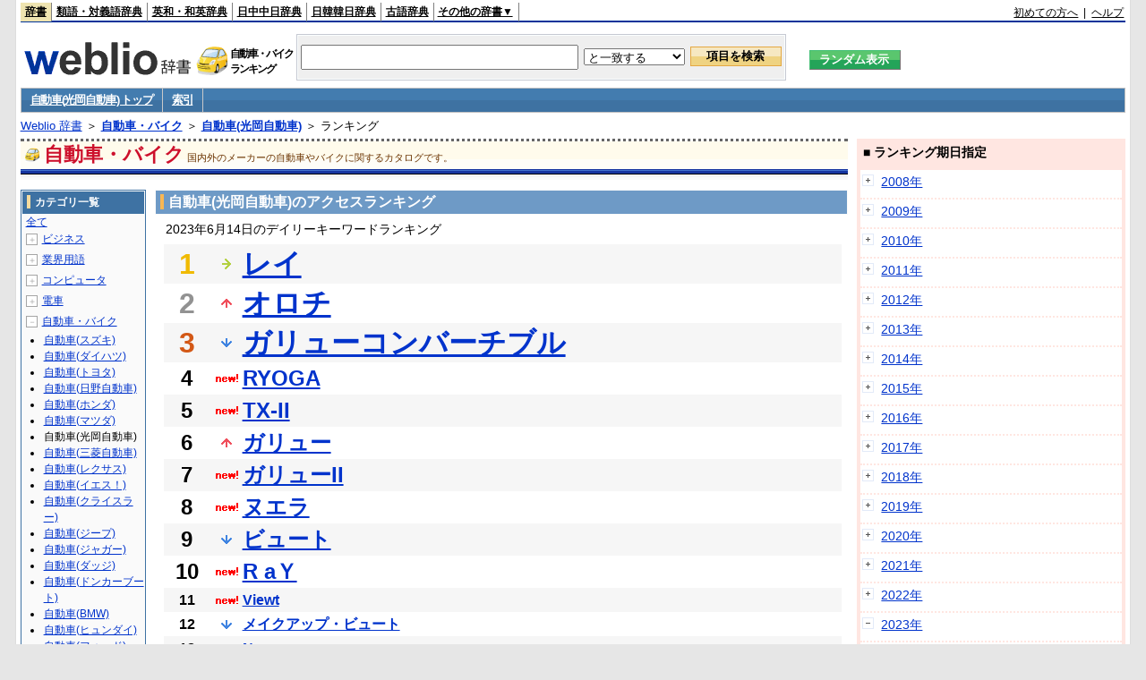

--- FILE ---
content_type: text/html;charset=UTF-8
request_url: https://www.weblio.jp/ranking/automobile/mtsok/20230614
body_size: 73037
content:
<!DOCTYPE HTML PUBLIC "-//W3C//DTD HTML 4.01 Transitional//EN">
<html lang="ja">
<head>
    <meta http-equiv="Content-Type" content="text/html; charset=UTF-8">

<script type="text/javascript" src="https://cdn.weblio.jp/e7/script/include/lib/jquery.min-1.4.4.js?tst=2025122609"
        charset="UTF-8"></script>
<script type="text/javascript" src="//ajax.googleapis.com/ajax/libs/jqueryui/1.8.24/jquery-ui.min.js"
        charset="UTF-8"></script>
<!-- DataLayer -->
<script>
    
    dataLayer = [{
        
        'splitTest': 'A'
    }];
</script>
<!-- /DataLayer -->
<!-- Start Google Tag Manager -->
<script>
    (function(w,d,s,l,i) {
        w[l]=w[l]||[];
        w[l].push({'gtm.start':new Date().getTime(),event:'gtm.js'});
        var f=d.getElementsByTagName(s)[0],j=d.createElement(s),dl=l!='dataLayer'?'&l='+l:'';
        j.async=true;
        j.src='//www.googletagmanager.com/gtm.js?id='+i+dl;
        f.parentNode.insertBefore(j,f);
    })(window,document,'script','dataLayer','GTM-WCM52W');
</script>
<!-- End Google Tag Manager -->
<script type="text/javascript" src="https://cdn.weblio.jp/e7/script/include/speed/google_offer_wall_custom_choice.js?tst=2025122609"></script>

<script type='text/javascript'>
    var googletag = googletag || {};
    googletag.cmd = googletag.cmd || [];
</script>
<script async src="https://securepubads.g.doubleclick.net/tag/js/gpt.js"></script>

<script type="text/javascript">
    googletag.cmd.push(function () {
        
            googletag.defineSlot('/2211331/Weblio_PC_www_Header_728_90', [728, 90], 'div-gpt-ad-1467639451739-0').addService(googletag.pubads());
            googletag.defineSlot('/2211331/Weblio_PC_www_MiddleLeft_300_250', [336, 280], 'div-gpt-ad-1550128476888-0').addService(googletag.pubads());
            googletag.defineSlot('/2211331/Weblio_PC_www_MiddleRight_300_250', [336, 280], 'div-gpt-ad-1550128644785-0').addService(googletag.pubads());
            googletag.defineSlot('/2211331/Weblio_PC_www_RightTop1_300_250', [300, 250], 'div-gpt-ad-1687160182849-0').addService(googletag.pubads());
            googletag.defineSlot('/2211331/Weblio_PC_www_RightTop2_300_250', [300, 250], 'div-gpt-ad-1687160212558-0').addService(googletag.pubads());
            googletag.defineSlot('/2211331/Weblio_PC_www_BottomLeft_336_280', [336, 280], 'div-gpt-ad-1550128731585-0').addService(googletag.pubads());
            googletag.defineSlot('/2211331/Weblio_PC_www_BottomRight_336_280', [336, 280], 'div-gpt-ad-1550128814979-0').addService(googletag.pubads());
        
        googletag.pubads().enableSingleRequest();
        googletag.enableServices();
    });
</script>
<link rel="manifest" href="https://www.weblio.jp/manifest.json"/>
<link rel="icon" sizes="144x144" href="https://cdn.weblio.jp/e7/img/favicon/www.png"/>
<link rel="apple-touch-icon" href="https://cdn.weblio.jp/e7/img/favicon/www/safari/apple-touch-icon.png"/>
<meta name="msapplication-square70x70logo" content="https://cdn.weblio.jp/e7/img/favicon/www/ie/site-tile-70x70.png"/>
<meta name="msapplication-square150x150logo" content="https://cdn.weblio.jp/e7/img/favicon/www/ie/site-tile-150x150.png"/>
<meta name="msapplication-wide310x150logo" content="https://cdn.weblio.jp/e7/img/favicon/www/ie/site-tile-310x150.png"/>
<meta name="msapplication-square310x310logo" content="https://cdn.weblio.jp/e7/img/favicon/www/ie/site-tile-310x310.png"/>

<title>2023年06月14日のランキング - 自動車・バイク/自動車(光岡自動車)</title>
<meta name="description" content="2023年06月14日の自動車・バイク/自動車(光岡自動車)のキーワードランキング。レイが1位、オロチが2位、ガリューコンバーチブルが3位">
<meta name="keywords" content="自動車・バイク/自動車(光岡自動車):レイ,オロチ,ガリューコンバーチブル,RYOGA,TX-II">
<meta name="robots" content="noindex">
<link rel="stylesheet" type="text/css" href="https://cdn.weblio.jp/e7/css/www/category.css?tst=2025122609">

<script type="text/javascript" src="https://cdn.weblio.jp/e7/script/word_list.js?tst=2025122609"
        charset="UTF-8"></script>
</head>
<body>
<!-- Start Google Tag Manager (noscript) -->
<noscript>
  <iframe src="//www.googletagmanager.com/ns.html?id=GTM-WCM52W" height="0" width="0" style="display:none;visibility:hidden"></iframe>
</noscript>
<!-- End Google Tag Manager (noscript) -->
<div ID=layout>
    <div ID=base>
        <div ID=head>
<!-- ヘッダバー開始 -->
<div ID=headBar>
    <div ID=headBarL>
        <p class=headBarSel>
    <a href="https://www.weblio.jp/" title="辞典・百科事典の検索サービス - Weblio辞書">辞書</a>
</p>
<p>
    <a href="https://thesaurus.weblio.jp/" title="類語辞典・シソーラス・対義語 - Weblio辞書">類語・対義語辞典</a>
</p>
<p>
    <a href="https://ejje.weblio.jp/" title="英和辞典・和英辞典 - Weblio辞書">英和・和英辞典</a>
</p>
<p>
    <a href="https://cjjc.weblio.jp/" title="中国語辞書 - Weblio日中中日辞典">日中中日辞典</a>
</p>
<p>
    <a href="https://kjjk.weblio.jp/" title="韓国語辞書 - Weblio日韓韓日辞典">日韓韓日辞典</a>
</p>
<p>
    <a href="https://kobun.weblio.jp/" title="古文辞書 - Weblio古語辞典">古語辞典</a>
</p>
<ul 
        ID=NaviNoPulDwn
        onmouseout="showGlobalNaviOtherLinks();"
        onmouseover="showGlobalNaviOtherLinks();">
    <li ID=NaviNoPulDwnLi>その他の辞書▼
        <ul ID=NaviNoPulDwnLiUl>
            <li class=NaviNoPulDwnLiUlLi>
                <a href="https://fjjf.weblio.jp/" title="フランス語辞書 - Weblioフランス語辞典">フランス語辞典</a></li>
            </li>
            <li class=NaviNoPulDwnLiUlLi>
                <a href="https://njjn.weblio.jp/" title="インドネシア語辞書 - Weblioインドネシア語辞典">インドネシア語辞典</a>
            </li>
            <li class=NaviNoPulDwnLiUlLi>
                <a href="https://tjjt.weblio.jp/" title="タイ語辞書 - Weblioタイ語辞典">タイ語辞典</a>
            </li>
            <li class=NaviNoPulDwnLiUlLi>
                <a href="https://vjjv.weblio.jp/" title="ベトナム語辞書 - Weblioベトナム語辞典">ベトナム語辞典</a>
            </li>
            </ul>
    </li>
</ul>
</div>
    <div ID=headBarR>
        <a href="https://help.weblio.jp/www/jpdictionary/j_info" title="初めての方へ">初めての方へ</a>
        
        &nbsp;|&nbsp;
        <a href="https://help.weblio.jp/www" title="ヘルプ">ヘルプ</a>
        </div>
    <b class=clr></b>
</div>


<!-- ヘッダバー終了 -->

<!-- ヘッダ検索ボックス開始 -->
<form action="https://www.weblio.jp/content_find" method="get" name="f">
<table ID=headT>
<tr>
<td ID=headTL>

<table ID=headTLT>
<tr>
<td ID=headTLTL>
<h1><a href="https://www.weblio.jp/" title="辞典・百科事典の検索サービス - Weblio辞書"><img src="https://cdn.weblio.jp/e7/img/logoLM.png" alt="辞典・百科事典の検索サービス - Weblio辞書"></a>
</h1></td>
<td ID=headTLTVC>
<b class=catCatAutomobile>&nbsp;</b>
</td>
<td ID=headTLTR>
<span>自動車・バイク<br>ランキング</span>
</td>
</tr>
</table>

</td>
<td ID=headTC>

<div ID=headBxMWrp>
<div ID=headBxMCnt>

<table ID=headBxT>
<tr>
<td ID=headBxTL><input maxlength="2048" type="text" name="query" class=formBoxI></td>
<td ID=headBxTC>
<select name="searchType" class=formSelect>
<option value="exact">と一致する</option>
<option value="prefix">で始まる</option>
<option value="contains">を含む</option>
<option value="suffix">で終わる</option>
<option value="text">を解説文に含む</option>
</select>
</td>
<td ID=headBxTR><input type="submit" value="項目を検索" class=formButton>
<span class=inKoWrp><span class=inKoH>&nbsp;</span><span class=inKoB>&nbsp;</span></span>
</td>
</tr>
</table>

</div>
</div>
<!-- 検索ボックス終了 -->

</td>
<td ID=headTR>
<input type="submit" name="random-select" value="ランダム表示" class=formBoxRd>
<span class=inRnWrp>
<span class=inRnCnt>
<span class=inRnH>&nbsp;</span>
<span class=inRnB>&nbsp;</span>
</span>
</span>

</td>
</tr>
</table>
</form>
<!-- ヘッダ検索ボックス終了 -->
</div>

<script type="text/javascript"><!--
$(document).ready(function(){

});

//--></script>
<!-- メニュー開始 -->
<div ID=menu>
<div class=menuOff><a href="https://www.weblio.jp/catt/automobile/mtsok">自動車(光岡自動車) トップ</a></div><div class=menuOff><a href="https://www.weblio.jp/category/automobile/mtsok">索引</a></div><br class=clr>
</div>
<!-- /メニュー終了 -->
<div ID=menuH>&nbsp;</div>
<div ID=menuB>&nbsp;</div>
<div ID=tpc><a href="https://www.weblio.jp/" title="辞典・百科事典の検索サービス - Weblio辞書">Weblio 辞書</a> ＞ <b><a href="https://www.weblio.jp/cat/automobile" title="自動車・バイク">自動車・バイク</a></b> ＞ <b><a href="https://www.weblio.jp/cat/automobile/mtsok" title="自動車(光岡自動車)">自動車(光岡自動車)</a></b> ＞ ランキング</div>
        <div ID=catBar>
            <b class=catCbAutomobile>&nbsp;</b>
            <p>自動車・バイク</p><span>国内外のメーカーの自動車やバイクに関するカタログです。</span>
            </div>
        <p ID=catBarH>&nbsp;</p>
        <p ID=catBarB>&nbsp;</p>
        <p ID=catBarL>&nbsp;</p>
        <p ID=catBarP>&nbsp;</p>

        <div ID=wrp>
            <div ID=cnt>

                <!-- メイン開始 -->
                <div ID=main>

                    <div class=mainBoxH>
<h2><i>&nbsp;</i>自動車(光岡自動車)のアクセスランキング</h2>
</div>
<div class=mainBoxB>
<p class=mainRankTtl>
&nbsp;2023年6月14日のデイリーキーワードランキング
</p>
<table class=mainRankCC>
<tr class=RankCLBL>
<td class=RankBs><span style="color:#f0ba00;">1</span></td>
<td>
<p class=mainRankS></p>
<a href="https://www.weblio.jp/content/%E3%83%AC%E3%82%A4?dictCode=MTSOK&amp;erl=true" title="レイ" rel="nofollow">レイ</a></td>
</tr>
<tr class=RankCLWL>
<td class=RankBs><span style="color:#929292;">2</span></td>
<td>
<p class=mainRankU></p>
<a href="https://www.weblio.jp/content/%E3%82%AA%E3%83%AD%E3%83%81?dictCode=MTSOK&amp;erl=true" title="オロチ" rel="nofollow">オロチ</a></td>
</tr>
<tr class=RankCLBL>
<td class=RankBs><span style="color:#d35816;">3</span></td>
<td>
<p class=mainRankD></p>
<a href="https://www.weblio.jp/content/%E3%82%AC%E3%83%AA%E3%83%A5%E3%83%BC%E3%82%B3%E3%83%B3%E3%83%90%E3%83%BC%E3%83%81%E3%83%96%E3%83%AB?dictCode=MTSOK&amp;erl=true" title="ガリューコンバーチブル" rel="nofollow">ガリューコンバーチブル</a></td>
</tr>
<tr class=RankCLWM>
<td class=RankBs>4</td>
<td>
<p class=mainRankN></p>
<a href="https://www.weblio.jp/content/RYOGA?dictCode=MTSOK&amp;erl=true" title="RYOGA" rel="nofollow">RYOGA</a></td>
</tr>
<tr class=RankCLBM>
<td class=RankBs>5</td>
<td>
<p class=mainRankN></p>
<a href="https://www.weblio.jp/content/TX-II?dictCode=MTSOK&amp;erl=true" title="TX-II" rel="nofollow">TX-II</a></td>
</tr>
<tr class=RankCLWM>
<td class=RankBs>6</td>
<td>
<p class=mainRankU></p>
<a href="https://www.weblio.jp/content/%E3%82%AC%E3%83%AA%E3%83%A5%E3%83%BC?dictCode=MTSOK&amp;erl=true" title="ガリュー" rel="nofollow">ガリュー</a></td>
</tr>
<tr class=RankCLBM>
<td class=RankBs>7</td>
<td>
<p class=mainRankN></p>
<a href="https://www.weblio.jp/content/%E3%82%AC%E3%83%AA%E3%83%A5%E3%83%BCII?dictCode=MTSOK&amp;erl=true" title="ガリューII" rel="nofollow">ガリューII</a></td>
</tr>
<tr class=RankCLWM>
<td class=RankBs>8</td>
<td>
<p class=mainRankN></p>
<a href="https://www.weblio.jp/content/%E3%83%8C%E3%82%A8%E3%83%A9?dictCode=MTSOK&amp;erl=true" title="ヌエラ" rel="nofollow">ヌエラ</a></td>
</tr>
<tr class=RankCLBM>
<td class=RankBs>9</td>
<td>
<p class=mainRankD></p>
<a href="https://www.weblio.jp/content/%E3%83%93%E3%83%A5%E3%83%BC%E3%83%88?dictCode=MTSOK&amp;erl=true" title="ビュート" rel="nofollow">ビュート</a></td>
</tr>
<tr class=RankCLWM>
<td class=RankBs>10</td>
<td>
<p class=mainRankN></p>
<a href="https://www.weblio.jp/content/R+a%EF%BC%B9?dictCode=MTSOK&amp;erl=true" title="R aＹ" rel="nofollow">R aＹ</a></td>
</tr>
<tr class=RankCLB>
<td class=RankBs>11</td>
<td>
<p class=mainRankN></p>
<a href="https://www.weblio.jp/content/Viewt?dictCode=MTSOK&amp;erl=true" title="Viewt" rel="nofollow">Viewt</a></td>
</tr>
<tr class=RankCLW>
<td class=RankBs>12</td>
<td>
<p class=mainRankD></p>
<a href="https://www.weblio.jp/content/%E3%83%A1%E3%82%A4%E3%82%AF%E3%82%A2%E3%83%83%E3%83%97%E3%83%BB%E3%83%93%E3%83%A5%E3%83%BC%E3%83%88?dictCode=MTSOK&amp;erl=true" title="メイクアップ・ビュート" rel="nofollow">メイクアップ・ビュート</a></td>
</tr>
<tr class=RankCLB>
<td class=RankBs>13</td>
<td>
<p class=mainRankN></p>
<a href="https://www.weblio.jp/content/Nouera?dictCode=MTSOK&amp;erl=true" title="Nouera" rel="nofollow">Nouera</a></td>
</tr>
<tr class=RankCLW>
<td class=RankBs>14</td>
<td>
<p class=mainRankN></p>
<a href="https://www.weblio.jp/content/leseyde?dictCode=MTSOK&amp;erl=true" title="leseyde" rel="nofollow">leseyde</a></td>
</tr>
<tr class=RankCLB>
<td class=RankBs>15</td>
<td>
<p class=mainRankN></p>
<a href="https://www.weblio.jp/content/%3Bray?dictCode=MTSOK&amp;erl=true" title=";ray" rel="nofollow">;ray</a></td>
</tr>
<tr class=RankCLW>
<td class=RankBs>16</td>
<td>
<p class=mainRankU></p>
<a href="https://www.weblio.jp/content/%E3%83%AA%E3%83%A7%E3%83%BC%E3%82%AC?dictCode=MTSOK&amp;erl=true" title="リョーガ" rel="nofollow">リョーガ</a></td>
</tr>
<tr class=RankCLB>
<td class=RankBs>17</td>
<td>
<p class=mainRankN></p>
<a href="https://www.weblio.jp/content/le-seyde?dictCode=MTSOK&amp;erl=true" title="le-seyde" rel="nofollow">le-seyde</a></td>
</tr>
<tr class=RankCLW>
<td class=RankBs>18</td>
<td>
<p class=mainRankN></p>
<a href="https://www.weblio.jp/content/NOUERA?dictCode=MTSOK&amp;erl=true" title="NOUERA" rel="nofollow">NOUERA</a></td>
</tr>
<tr class=RankCLB>
<td class=RankBs>19</td>
<td>
<p class=mainRankN></p>
<a href="https://www.weblio.jp/content/viewt?dictCode=MTSOK&amp;erl=true" title="viewt" rel="nofollow">viewt</a></td>
</tr>
<tr class=RankCLW>
<td class=RankBs>20</td>
<td><p></p>―</td>
</tr>
<tr class=RankCLB>
<td class=RankBs>21</td>
<td><p></p>―</td>
</tr>
<tr class=RankCLW>
<td class=RankBs>22</td>
<td><p></p>―</td>
</tr>
<tr class=RankCLB>
<td class=RankBs>23</td>
<td><p></p>―</td>
</tr>
<tr class=RankCLW>
<td class=RankBs>24</td>
<td><p></p>―</td>
</tr>
<tr class=RankCLB>
<td class=RankBs>25</td>
<td><p></p>―</td>
</tr>
<tr class=RankCLW>
<td class=RankBs>26</td>
<td><p></p>―</td>
</tr>
<tr class=RankCLB>
<td class=RankBs>27</td>
<td><p></p>―</td>
</tr>
<tr class=RankCLW>
<td class=RankBs>28</td>
<td><p></p>―</td>
</tr>
<tr class=RankCLB>
<td class=RankBs>29</td>
<td><p></p>―</td>
</tr>
<tr class=RankCLW>
<td class=RankBs>30</td>
<td><p></p>―</td>
</tr>
<tr class=RankCLB>
<td class=RankBs>31</td>
<td><p></p>―</td>
</tr>
<tr class=RankCLW>
<td class=RankBs>32</td>
<td><p></p>―</td>
</tr>
<tr class=RankCLB>
<td class=RankBs>33</td>
<td><p></p>―</td>
</tr>
<tr class=RankCLW>
<td class=RankBs>34</td>
<td><p></p>―</td>
</tr>
<tr class=RankCLB>
<td class=RankBs>35</td>
<td><p></p>―</td>
</tr>
<tr class=RankCLW>
<td class=RankBs>36</td>
<td><p></p>―</td>
</tr>
<tr class=RankCLB>
<td class=RankBs>37</td>
<td><p></p>―</td>
</tr>
<tr class=RankCLW>
<td class=RankBs>38</td>
<td><p></p>―</td>
</tr>
<tr class=RankCLB>
<td class=RankBs>39</td>
<td><p></p>―</td>
</tr>
<tr class=RankCLW>
<td class=RankBs>40</td>
<td><p></p>―</td>
</tr>
<tr class=RankCLB>
<td class=RankBs>41</td>
<td><p></p>―</td>
</tr>
<tr class=RankCLW>
<td class=RankBs>42</td>
<td><p></p>―</td>
</tr>
<tr class=RankCLB>
<td class=RankBs>43</td>
<td><p></p>―</td>
</tr>
<tr class=RankCLW>
<td class=RankBs>44</td>
<td><p></p>―</td>
</tr>
<tr class=RankCLB>
<td class=RankBs>45</td>
<td><p></p>―</td>
</tr>
<tr class=RankCLW>
<td class=RankBs>46</td>
<td><p></p>―</td>
</tr>
<tr class=RankCLB>
<td class=RankBs>47</td>
<td><p></p>―</td>
</tr>
<tr class=RankCLW>
<td class=RankBs>48</td>
<td><p></p>―</td>
</tr>
<tr class=RankCLB>
<td class=RankBs>49</td>
<td><p></p>―</td>
</tr>
<tr class=RankCLW>
<td class=RankBs>50</td>
<td><p></p>―</td>
</tr>
</table>
<br><div class=mainBoxBCtr><p class=mainRankTtl>
<a href="https://www.weblio.jp/ranking/automobile/mtsok/20230613">前の日を検索</a>
 | 2023/06/14
 | <a href="https://www.weblio.jp/ranking/automobile/mtsok/20230615">次の日を検索</a>
</p></div>
<br>
<div style="text-align:right;">
2025年12月28日 22時53分更新(随時更新中)
</div>
</div>
</div>
            </div>
            <!-- メイン終了 -->

            <!-- ツリー開始 -->
            <div ID=tree>
                <div class=trBx>
<div class=trBxH>
<i>&nbsp;</i><h2>カテゴリ一覧</h2>
</div>
<div class=trBxM>
<a href="https://www.weblio.jp/ranking/20230614" title="全て" class=trBxMAll>全て</a>
<div class=trBxMCbx>
<p class=trBxMLi><span class=pl onclick="return catRNewNav(this, 0);" id=catIcon0>＋</span>
<a href="https://www.weblio.jp/ranking/business/20230614" title="ビジネス">ビジネス</a>
</p>
<div id=treeBoxCat0 style="position:absolute; top:-140px; left:-140px; visibility:hidden; width:133px;">
<b><a href="https://www.weblio.jp/ranking/business/sngjy/20230614" title="新語時事用語辞典">新語時事用語辞典</a></b><b><a href="https://www.weblio.jp/ranking/business/jjabc/20230614" title="時事用語のABC">時事用語のABC</a></b><b><a href="https://www.weblio.jp/ranking/business/maygs/20230614" title="M＆A用語集">M＆A用語集</a></b><b><a href="https://www.weblio.jp/ranking/business/mgmys/20230614" title="マネジメント用語集">マネジメント用語集</a></b><b><a href="https://www.weblio.jp/ranking/business/mktyg/20230614" title="マーケティング用語">マーケティング用語</a></b><b><a href="https://www.weblio.jp/ranking/business/dbmyg/20230614" title="DBM用語辞典">DBM用語辞典</a></b><b><a href="https://www.weblio.jp/ranking/business/rytyg/20230614" title="流通用語辞典">流通用語辞典</a></b><b><a href="https://www.weblio.jp/ranking/business/kaike/20230614" title="会計用語辞典">会計用語辞典</a></b><b><a href="https://www.weblio.jp/ranking/business/kkkys/20230614" title="会計監査関連用語集">会計監査関連用語集</a></b><b><a href="https://www.weblio.jp/ranking/business/gkkws/20230614" title="外国為替用語集">外国為替用語集</a></b><b><a href="https://www.weblio.jp/ranking/business/dowsh/20230614" title="証券用語集">証券用語集</a></b><b><a href="https://www.weblio.jp/ranking/business/dowcp/20230614" title="米国企業情報">米国企業情報</a></b><b><a href="https://www.weblio.jp/ranking/business/cntkj/20230614" title="ZDNet Japan 企業情報">ZDNet Japan 企業情報</a></b><b><a href="https://www.weblio.jp/ranking/business/npohd/20230614" title="全国NPO法人情報検索">全国NPO法人情報検索</a></b><b><a href="https://www.weblio.jp/ranking/business/koeki/20230614" title="公益法人データベース">公益法人データベース</a></b><b><a href="https://www.weblio.jp/ranking/business/khkyg/20230614" title="公益法人用語集">公益法人用語集</a></b><b><a href="https://www.weblio.jp/ranking/business/kkrkg/20230614" title="国際関係用語">国際関係用語</a></b><b><a href="https://www.weblio.jp/ranking/business/gsfkg/20230614" title="軍縮不拡散外交用語集">軍縮不拡散外交用語集</a></b><b><a href="https://www.weblio.jp/ranking/business/zkkys/20230614" title="税関関係用語集">税関関係用語集</a></b><b><a href="https://www.weblio.jp/ranking/business/tshsh/20230614" title="投資信託用語集">投資信託用語集</a></b><b><a href="https://www.weblio.jp/ranking/business/shskm/20230614" title="商品先物取引用語集">商品先物取引用語集</a></b><b><a href="https://www.weblio.jp/ranking/business/tkkyy/20230614" title="特許用語集">特許用語集</a></b><b><a href="https://www.weblio.jp/ranking/business/hrkyj/20230614" title="法律関連用語集">法律関連用語集</a></b><b><a href="https://www.weblio.jp/ranking/business/ctkzs/20230614" title="知的財産用語辞典">知的財産用語辞典</a></b><b><a href="https://www.weblio.jp/ranking/business/cbely/20230614" title="サイバー法用語集">サイバー法用語集</a></b><b><a href="https://www.weblio.jp/ranking/business/cskry/20230614" title="著作権関連用語">著作権関連用語</a></b><b><a href="https://www.weblio.jp/ranking/business/jkkyg/20230614" title="人権啓発用語辞典">人権啓発用語辞典</a></b><b><a href="https://www.weblio.jp/ranking/business/nhsgb/20230614" title="日本標準産業分類">日本標準産業分類</a></b><b><a href="https://www.weblio.jp/ranking/business/nhskb/20230614" title="日本標準職業分類">日本標準職業分類</a></b><b><a href="https://www.weblio.jp/ranking/business/fjshi/20230614" title="資格大辞典">資格大辞典</a></b><b><a href="https://www.weblio.jp/ranking/business/shkgz/20230614" title="職業図鑑">職業図鑑</a></b><b><a href="https://www.weblio.jp/ranking/business/jnjrm/20230614" title="人事労務用語辞典">人事労務用語辞典</a></b><b><a href="https://www.weblio.jp/ranking/business/jnzmy/20230614" title="人材マネジメント用語">人材マネジメント用語</a></b><b><a href="https://www.weblio.jp/ranking/business/rdtyk/20230614" title="労働統計用語解説">労働統計用語解説</a></b><b><a href="https://www.weblio.jp/ranking/business/tnshk/20230614" title="転職用語辞典">転職用語辞典</a></b><b><a href="https://www.weblio.jp/ranking/business/jdhky/20230614" title="自動車保険用語集">自動車保険用語集</a></b><b><a href="https://www.weblio.jp/ranking/business/sehok/20230614" title="生命保険用語集">生命保険用語集</a></b><b><a href="https://www.weblio.jp/ranking/business/krdnk/20230614" title="年金用語集">年金用語集</a></b><b><a href="https://www.weblio.jp/ranking/business/kkkzk/20230614" title="国民経済計算用語集">国民経済計算用語集</a></b><b><a href="https://ejje.weblio.jp/ranking/business/gkkry/20230614" title="外交関連用語集">外交関連用語集</a></b><b><a href="https://ejje.weblio.jp/ranking/business/ekzyj/20230614" title="英和経済用語辞典">英和経済用語辞典</a></b><b><a href="https://ejje.weblio.jp/ranking/business/kznhg/20230614" title="経済のにほんご">経済のにほんご</a></b><b><a href="https://ejje.weblio.jp/ranking/business/ifezs/20230614" title="英文財務諸表用語集">英文財務諸表用語集</a></b><b><a href="https://ejje.weblio.jp/ranking/business/jjrmw/20230614" title="人事労務和英辞典">人事労務和英辞典</a></b><b><a href="https://ejje.weblio.jp/ranking/business/esmhy/20230614" title="英和生命保険用語辞典">英和生命保険用語辞典</a></b><b><a href="https://ejje.weblio.jp/ranking/business/esskb/20230614" title="英和商品・サービス国際分類名">英和商品・サービス国際分類名</a></b><b><a href="https://ejje.weblio.jp/ranking/business/wnhsb/20230614" title="和英日本標準商品分類">和英日本標準商品分類</a></b>
</div>
<p class=trBxMLi><span class=pl onclick="return catRNewNav(this, 1);" id=catIcon1>＋</span>
<a href="https://www.weblio.jp/ranking/occupation/20230614" title="業界用語">業界用語</a>
</p>
<div id=treeBoxCat1 style="position:absolute; top:-140px; left:-140px; visibility:hidden; width:133px;">
<b><a href="https://www.weblio.jp/ranking/occupation/sgkkk/20230614" title="産業・環境キーワード">産業・環境キーワード</a></b><b><a href="https://www.weblio.jp/ranking/occupation/isoyg/20230614" title="ISO用語辞典">ISO用語辞典</a></b><b><a href="https://www.weblio.jp/ranking/occupation/faygj/20230614" title="FA用語辞典">FA用語辞典</a></b><b><a href="https://www.weblio.jp/ranking/occupation/lscys/20230614" title="ロジスティクス用語集">ロジスティクス用語集</a></b><b><a href="https://www.weblio.jp/ranking/occupation/inskk/20230614" title="印刷関係用語集">印刷関係用語集</a></b><b><a href="https://www.weblio.jp/ranking/occupation/frhny/20230614" title="古本用語集">古本用語集</a></b><b><a href="https://www.weblio.jp/ranking/occupation/kkygj/20230614" title="広告用語辞典">広告用語辞典</a></b><b><a href="https://www.weblio.jp/ranking/occupation/shich/20230614" title="視聴率関連用語">視聴率関連用語</a></b><b><a href="https://www.weblio.jp/ranking/occupation/clcys/20230614" title="コールセンター用語集">コールセンター用語集</a></b><b><a href="https://www.weblio.jp/ranking/occupation/vdoyg/20230614" title="ビデオ用語集">ビデオ用語集</a></b><b><a href="https://www.weblio.jp/ranking/occupation/taxis/20230614" title="タクシー業界用語辞典">タクシー業界用語辞典</a></b><b><a href="https://www.weblio.jp/ranking/occupation/rakno/20230614" title="酪農用語解説">酪農用語解説</a></b><b><a href="https://www.weblio.jp/ranking/occupation/ngkry/20230614" title="農業関連用語">農業関連用語</a></b><b><a href="https://www.weblio.jp/ranking/occupation/rgkry/20230614" title="林業関連用語">林業関連用語</a></b><b><a href="https://www.weblio.jp/ranking/occupation/ssndh/20230614" title="水産大百科">水産大百科</a></b><b><a href="https://www.weblio.jp/ranking/occupation/nrnss/20230614" title="農林水産関係用語集">農林水産関係用語集</a></b><b><a href="https://www.weblio.jp/ranking/occupation/nkgns/20230614" title="農機具の種類">農機具の種類</a></b><b><a href="https://www.weblio.jp/ranking/occupation/knkyy/20230614" title="環境用語集">環境用語集</a></b><b><a href="https://www.weblio.jp/ranking/occupation/kkayg/20230614" title="環境アセスメント用語">環境アセスメント用語</a></b><b><a href="https://www.weblio.jp/ranking/occupation/mzshr/20230614" title="水処理関連用語集">水処理関連用語集</a></b><b><a href="https://www.weblio.jp/ranking/occupation/jmayh/20230614" title="気象庁 予報用語">気象庁 予報用語</a></b><b><a href="https://www.weblio.jp/ranking/occupation/kykhk/20230614" title="海洋基本計画用語集">海洋基本計画用語集</a></b><b><a href="https://ejje.weblio.jp/ranking/occupation/kstye/20230614" title="警察用語英訳一覧">警察用語英訳一覧</a></b><b><a href="https://ejje.weblio.jp/ranking/occupation/wbrkg/20230614" title="和英防衛略語集">和英防衛略語集</a></b><b><a href="https://ejje.weblio.jp/ranking/occupation/wmcny/20230614" title="和英マシニング用語集">和英マシニング用語集</a></b><b><a href="https://ejje.weblio.jp/ranking/occupation/eitsk/20230614" title="英和ITS関連用語集">英和ITS関連用語集</a></b><b><a href="https://ejje.weblio.jp/ranking/occupation/skswj/20230614" title="作業環境測定和英辞典">作業環境測定和英辞典</a></b><b><a href="https://ejje.weblio.jp/ranking/occupation/rmsjy/20230614" title="ラムサール条約用語和英対訳集">ラムサール条約用語和英対訳集</a></b>
</div>
<p class=trBxMLi><span class=pl onclick="return catRNewNav(this, 2);" id=catIcon2>＋</span>
<a href="https://www.weblio.jp/ranking/computer/20230614" title="コンピュータ">コンピュータ</a>
</p>
<div id=treeBoxCat2 style="position:absolute; top:-140px; left:-140px; visibility:hidden; width:133px;">
<b><a href="https://www.weblio.jp/ranking/computer/ktdcm/20230614" title="携帯電話(docomo)">携帯電話(docomo)</a></b><b><a href="https://www.weblio.jp/ranking/computer/ktsbm/20230614" title="携帯電話(SoftBank)">携帯電話(SoftBank)</a></b><b><a href="https://www.weblio.jp/ranking/computer/ktiau/20230614" title="携帯電話(au)">携帯電話(au)</a></b><b><a href="https://www.weblio.jp/ranking/computer/ktiem/20230614" title="携帯電話(イー・モバイル)">携帯電話(イー・モバイル)</a></b><b><a href="https://www.weblio.jp/ranking/computer/ktwlc/20230614" title="携帯電話(WILLCOM)">携帯電話(WILLCOM)</a></b><b><a href="https://www.weblio.jp/ranking/computer/csodc/20230614" title="デジタルカメラ(CASIO)">デジタルカメラ(CASIO)</a></b><b><a href="https://www.weblio.jp/ranking/computer/necch/20230614" title="NECパソコン博物館">NECパソコン博物館</a></b><b><a href="https://www.weblio.jp/ranking/computer/fjtrs/20230614" title="富士通歴代製品">富士通歴代製品</a></b><b><a href="https://www.weblio.jp/ranking/computer/barco/20230614" title="バーコード用語事典">バーコード用語事典</a></b><b><a href="https://www.weblio.jp/ranking/computer/prolg/20230614" title="Prolog用語辞典">Prolog用語辞典</a></b><b><a href="https://www.weblio.jp/ranking/computer/dnpsr/20230614" title="電波の種類">電波の種類</a></b><b><a href="https://www.weblio.jp/ranking/computer/dprss/20230614" title="電波利用システムの種類">電波利用システムの種類</a></b><b><a href="https://www.weblio.jp/ranking/computer/hkdnd/20230614" title="光・電子デバイス用語集">光・電子デバイス用語集</a></b><b><a href="https://www.weblio.jp/ranking/computer/ntwky/20230614" title="ネットワーク用語集">ネットワーク用語集</a></b><b><a href="https://www.weblio.jp/ranking/computer/pgnsr/20230614" title="プラグ・端子の種類">プラグ・端子の種類</a></b><b><a href="https://www.weblio.jp/ranking/computer/srund/20230614" title="サラウンド用語辞典">サラウンド用語辞典</a></b><b><a href="https://www.weblio.jp/ranking/computer/direy/20230614" title="デジタルレコーディング用語集">デジタルレコーディング用語集</a></b><b><a href="https://www.weblio.jp/ranking/computer/avkky/20230614" title="AV機器関連用語辞典">AV機器関連用語辞典</a></b><b><a href="https://www.weblio.jp/ranking/computer/gzgjt/20230614" title="画像技術用語集">画像技術用語集</a></b><b><a href="https://www.weblio.jp/ranking/computer/jhscy/20230614" title="情報セキュリティ用語集">情報セキュリティ用語集</a></b><b><a href="https://www.weblio.jp/ranking/computer/opsyg/20230614" title="OSS用語集">OSS用語集</a></b><b><a href="https://www.weblio.jp/ranking/computer/msdnf/20230614" title=".NET Framework用語集">.NET Framework用語集</a></b><b><a href="https://www.weblio.jp/ranking/computer/phpyg/20230614" title="PHP用語集">PHP用語集</a></b><b><a href="https://www.weblio.jp/ranking/computer/binit/20230614" title="IT用語辞典バイナリ">IT用語辞典バイナリ</a></b><b><a href="https://www.weblio.jp/ranking/computer/binex/20230614" title="拡張子辞典">拡張子辞典</a></b><b><a href="https://www.weblio.jp/ranking/computer/efref/20230614" title="Excel関数リファレンス">Excel関数リファレンス</a></b><b><a href="https://www.weblio.jp/ranking/computer/htmlr/20230614" title="HTML4.01 リファレンス">HTML4.01 リファレンス</a></b><b><a href="https://www.weblio.jp/ranking/computer/phpkr/20230614" title="PHP関数リファレンス">PHP関数リファレンス</a></b><b><a href="https://www.weblio.jp/ranking/computer/msdnc/20230614" title=".NET Framework クラス ライブラリ リファレンス">.NET Framework クラス ライブラリ リファレンス</a></b><b><a href="https://ejje.weblio.jp/ranking/computer/dnkds/20230614" title="電気・電子用語集">電気・電子用語集</a></b><b><a href="https://ejje.weblio.jp/ranking/computer/mcrsy/20230614" title="マイクロソフト用語集">マイクロソフト用語集</a></b><b><a href="https://ejje.weblio.jp/ranking/computer/cmpyg/20230614" title="コンピューター用語辞典">コンピューター用語辞典</a></b>
</div>
<p class=trBxMLi><span class=pl onclick="return catRNewNav(this, 3);" id=catIcon3>＋</span>
<a href="https://www.weblio.jp/ranking/train/20230614" title="電車">電車</a>
</p>
<div id=treeBoxCat3 style="position:absolute; top:-140px; left:-140px; visibility:hidden; width:133px;">
<b><a href="https://www.weblio.jp/ranking/train/sibtd/20230614" title="西武鉄道">西武鉄道</a></b><b><a href="https://www.weblio.jp/ranking/train/kkszn/20230614" title="京浜急行">京浜急行</a></b><b><a href="https://www.weblio.jp/ranking/train/keiod/20230614" title="京王電鉄">京王電鉄</a></b><b><a href="https://www.weblio.jp/ranking/train/odkdt/20230614" title="小田急">小田急</a></b><b><a href="https://www.weblio.jp/ranking/train/sgmtd/20230614" title="相模鉄道">相模鉄道</a></b><b><a href="https://www.weblio.jp/ranking/train/hnsds/20230614" title="阪神電車">阪神電車</a></b><b><a href="https://www.weblio.jp/ranking/train/nnkdt/20230614" title="南海電鉄">南海電鉄</a></b><b><a href="https://www.weblio.jp/ranking/train/nnttd/20230614" title="西日本鉄道">西日本鉄道</a></b><b><a href="https://www.weblio.jp/ranking/train/twdkd/20230614" title="とうてつ">とうてつ</a></b><b><a href="https://www.weblio.jp/ranking/train/kttsd/20230614" title="関東鉄道">関東鉄道</a></b><b><a href="https://www.weblio.jp/ranking/train/azttu/20230614" title="会津鉄道">会津鉄道</a></b><b><a href="https://www.weblio.jp/ranking/train/aknjk/20230614" title="秋田内陸縦貫鉄道">秋田内陸縦貫鉄道</a></b><b><a href="https://www.weblio.jp/ranking/train/mokat/20230614" title="真岡鐵道">真岡鐵道</a></b><b><a href="https://www.weblio.jp/ranking/train/sksdt/20230614" title="新京成電鉄">新京成電鉄</a></b><b><a href="https://www.weblio.jp/ranking/train/yrkmm/20230614" title="ゆりかもめ">ゆりかもめ</a></b><b><a href="https://www.weblio.jp/ranking/train/hkntt/20230614" title="箱根登山鉄道">箱根登山鉄道</a></b><b><a href="https://www.weblio.jp/ranking/train/izhkn/20230614" title="いずはこね">いずはこね</a></b><b><a href="https://www.weblio.jp/ranking/train/edszn/20230614" title="江ノ電">江ノ電</a></b><b><a href="https://www.weblio.jp/ranking/train/shnmr/20230614" title="湘南モノレール">湘南モノレール</a></b><b><a href="https://www.weblio.jp/ranking/train/esttd/20230614" title="遠州鉄道">遠州鉄道</a></b><b><a href="https://www.weblio.jp/ranking/train/gaknn/20230614" title="岳南鉄道">岳南鉄道</a></b><b><a href="https://www.weblio.jp/ranking/train/izukk/20230614" title="伊豆急行">伊豆急行</a></b><b><a href="https://www.weblio.jp/ranking/train/trhnt/20230614" title="天竜浜名湖鉄道">天竜浜名湖鉄道</a></b><b><a href="https://www.weblio.jp/ranking/train/snntd/20230614" title="しなの鉄道">しなの鉄道</a></b><b><a href="https://www.weblio.jp/ranking/train/ackjt/20230614" title="愛知環状鉄道">愛知環状鉄道</a></b><b><a href="https://www.weblio.jp/ranking/train/isetd/20230614" title="伊勢鉄道">伊勢鉄道</a></b><b><a href="https://www.weblio.jp/ranking/train/omtsd/20230614" title="近江鉄道">近江鉄道</a></b><b><a href="https://www.weblio.jp/ranking/train/ktskk/20230614" title="京都市交通局">京都市交通局</a></b><b><a href="https://www.weblio.jp/ranking/train/ezndt/20230614" title="叡山電鉄">叡山電鉄</a></b><b><a href="https://www.weblio.jp/ranking/train/kkttd/20230614" title="北近畿タンゴ鉄道">北近畿タンゴ鉄道</a></b><b><a href="https://www.weblio.jp/ranking/train/snbkk/20230614" title="泉北高速鉄道">泉北高速鉄道</a></b><b><a href="https://www.weblio.jp/ranking/train/osksk/20230614" title="大阪市交通局">大阪市交通局</a></b><b><a href="https://www.weblio.jp/ranking/train/kbskz/20230614" title="神戸市交通局">神戸市交通局</a></b><b><a href="https://www.weblio.jp/ranking/train/kobes/20230614" title="神戸新交通">神戸新交通</a></b><b><a href="https://www.weblio.jp/ranking/train/icbds/20230614" title="一畑電車">一畑電車</a></b><b><a href="https://www.weblio.jp/ranking/train/ibrtd/20230614" title="井原鉄道">井原鉄道</a></b><b><a href="https://www.weblio.jp/ranking/train/kotss/20230614" title="ことでん">ことでん</a></b><b><a href="https://www.weblio.jp/ranking/train/tsktd/20230614" title="土佐くろしお">土佐くろしお</a></b><b><a href="https://www.weblio.jp/ranking/train/fkokk/20230614" title="福岡市交通局">福岡市交通局</a></b><b><a href="https://www.weblio.jp/ranking/train/smbtd/20230614" title="島原鉄道">島原鉄道</a></b>
</div>
<p class=trBxMLi><span class=pl onclick="return catRNewNav(this, 4, true);" id=catIcon4>－</span>
<a href="https://www.weblio.jp/ranking/automobile/20230614" title="自動車・バイク">自動車・バイク</a>
</p>
<div id=treeBoxCat4 style="position:static; visibility:visible; width:133px;">
<b><a href="https://www.weblio.jp/ranking/automobile/szkmt/20230614" title="自動車(スズキ)">自動車(スズキ)</a></b><b><a href="https://www.weblio.jp/ranking/automobile/dhtsu/20230614" title="自動車(ダイハツ)">自動車(ダイハツ)</a></b><b><a href="https://www.weblio.jp/ranking/automobile/tytmt/20230614" title="自動車(トヨタ)">自動車(トヨタ)</a></b><b><a href="https://www.weblio.jp/ranking/automobile/hinom/20230614" title="自動車(日野自動車)">自動車(日野自動車)</a></b><b><a href="https://www.weblio.jp/ranking/automobile/hndmr/20230614" title="自動車(ホンダ)">自動車(ホンダ)</a></b><b><a href="https://www.weblio.jp/ranking/automobile/mzdmt/20230614" title="自動車(マツダ)">自動車(マツダ)</a></b><b>自動車(光岡自動車)</b><b><a href="https://www.weblio.jp/ranking/automobile/mtsbs/20230614" title="自動車(三菱自動車)">自動車(三菱自動車)</a></b><b><a href="https://www.weblio.jp/ranking/automobile/lxsmt/20230614" title="自動車(レクサス)">自動車(レクサス)</a></b><b><a href="https://www.weblio.jp/ranking/automobile/yesrs/20230614" title="自動車(イエス！)">自動車(イエス！)</a></b><b><a href="https://www.weblio.jp/ranking/automobile/cryle/20230614" title="自動車(クライスラー)">自動車(クライスラー)</a></b><b><a href="https://www.weblio.jp/ranking/automobile/jeepm/20230614" title="自動車(ジープ)">自動車(ジープ)</a></b><b><a href="https://www.weblio.jp/ranking/automobile/jagar/20230614" title="自動車(ジャガー)">自動車(ジャガー)</a></b><b><a href="https://www.weblio.jp/ranking/automobile/dodge/20230614" title="自動車(ダッジ)">自動車(ダッジ)</a></b><b><a href="https://www.weblio.jp/ranking/automobile/dkevt/20230614" title="自動車(ドンカーブート)">自動車(ドンカーブート)</a></b><b><a href="https://www.weblio.jp/ranking/automobile/bmwag/20230614" title="自動車(BMW)">自動車(BMW)</a></b><b><a href="https://www.weblio.jp/ranking/automobile/hyndi/20230614" title="自動車(ヒュンダイ)">自動車(ヒュンダイ)</a></b><b><a href="https://www.weblio.jp/ranking/automobile/frdmr/20230614" title="自動車(フォード)">自動車(フォード)</a></b><b><a href="https://www.weblio.jp/ranking/automobile/vlkwg/20230614" title="自動車(フォルクスワーゲン)">自動車(フォルクスワーゲン)</a></b><b><a href="https://www.weblio.jp/ranking/automobile/volvo/20230614" title="自動車(ボルボ)">自動車(ボルボ)</a></b><b><a href="https://www.weblio.jp/ranking/automobile/lndrv/20230614" title="自動車(ランドローバー)">自動車(ランドローバー)</a></b><b><a href="https://www.weblio.jp/ranking/automobile/lmbgn/20230614" title="自動車(ランボルギーニ)">自動車(ランボルギーニ)</a></b><b><a href="https://www.weblio.jp/ranking/automobile/rnult/20230614" title="自動車(ルノー)">自動車(ルノー)</a></b><b><a href="https://www.weblio.jp/ranking/automobile/busns/20230614" title="バスの種類">バスの種類</a></b><b><a href="https://www.weblio.jp/ranking/automobile/rkjns/20230614" title="霊柩自動車の種類">霊柩自動車の種類</a></b><b><a href="https://www.weblio.jp/ranking/automobile/kwkbd/20230614" title="バイク(カワサキ)">バイク(カワサキ)</a></b><b><a href="https://www.weblio.jp/ranking/automobile/szkdb/20230614" title="バイク(スズキ)">バイク(スズキ)</a></b><b><a href="https://www.weblio.jp/ranking/automobile/hnddb/20230614" title="バイク(ホンダ)">バイク(ホンダ)</a></b><b><a href="https://www.weblio.jp/ranking/automobile/ymhdb/20230614" title="バイク(ヤマハ)">バイク(ヤマハ)</a></b><b><a href="https://www.weblio.jp/ranking/automobile/aprla/20230614" title="バイク(アプリリア)">バイク(アプリリア)</a></b><b><a href="https://www.weblio.jp/ranking/automobile/mvabk/20230614" title="バイク(MVアグスタ)">バイク(MVアグスタ)</a></b><b><a href="https://www.weblio.jp/ranking/automobile/cgbbk/20230614" title="バイク(カジバ)">バイク(カジバ)</a></b><b><a href="https://www.weblio.jp/ranking/automobile/kymco/20230614" title="バイク(キムコ)">バイク(キムコ)</a></b><b><a href="https://www.weblio.jp/ranking/automobile/ktmbd/20230614" title="バイク(KTM)">バイク(KTM)</a></b><b><a href="https://www.weblio.jp/ranking/automobile/dctbd/20230614" title="バイク(ドゥカティ)">バイク(ドゥカティ)</a></b><b><a href="https://www.weblio.jp/ranking/automobile/triph/20230614" title="バイク(トライアンフ)">バイク(トライアンフ)</a></b><b><a href="https://www.weblio.jp/ranking/automobile/hlddb/20230614" title="バイク(ハーレー)">バイク(ハーレー)</a></b><b><a href="https://www.weblio.jp/ranking/automobile/hsqbk/20230614" title="バイク(ハスクバーナ)">バイク(ハスクバーナ)</a></b><b><a href="https://www.weblio.jp/ranking/automobile/bmwbk/20230614" title="バイク(BMW)">バイク(BMW)</a></b><b><a href="https://www.weblio.jp/ranking/automobile/buell/20230614" title="バイク(ビューエル)">バイク(ビューエル)</a></b><b><a href="https://www.weblio.jp/ranking/automobile/hyosm/20230614" title="バイク(ヒョースン)">バイク(ヒョースン)</a></b>
</div>
<p class=trBxMLi><span class=pl onclick="return catRNewNav(this, 5);" id=catIcon5>＋</span>
<a href="https://www.weblio.jp/ranking/ship/20230614" title="船">船</a>
</p>
<div id=treeBoxCat5 style="position:absolute; top:-140px; left:-140px; visibility:hidden; width:133px;">
<b><a href="https://www.weblio.jp/ranking/ship/shosn/20230614" title="商船の種類">商船の種類</a></b><b><a href="https://www.weblio.jp/ranking/ship/nhgks/20230614" title="日本の外航客船">日本の外航客船</a></b><b><a href="https://www.weblio.jp/ranking/ship/snhnk/20230614" title="フェリー(新日本海フェリー)">フェリー(新日本海フェリー)</a></b><b><a href="https://www.weblio.jp/ranking/ship/hankf/20230614" title="フェリー(阪九フェリー)">フェリー(阪九フェリー)</a></b><b><a href="https://www.weblio.jp/ranking/ship/ssmtf/20230614" title="フェリー(商船三井フェリー)">フェリー(商船三井フェリー)</a></b><b><a href="https://www.weblio.jp/ranking/ship/mmntf/20230614" title="フェリー(名門大洋フェリー)">フェリー(名門大洋フェリー)</a></b><b><a href="https://www.weblio.jp/ranking/ship/myzkf/20230614" title="フェリー(宮崎カーフェリー)">フェリー(宮崎カーフェリー)</a></b><b><a href="https://www.weblio.jp/ranking/ship/hgnhf/20230614" title="フェリー(東日本フェリー)">フェリー(東日本フェリー)</a></b><b><a href="https://www.weblio.jp/ranking/ship/srbfr/20230614" title="フェリー(シルバーフェリー)">フェリー(シルバーフェリー)</a></b><b><a href="https://www.weblio.jp/ranking/ship/skfry/20230614" title="フェリー(青函フェリー)">フェリー(青函フェリー)</a></b><b><a href="https://www.weblio.jp/ranking/ship/tkwfr/20230614" title="フェリー(東京湾フェリー)">フェリー(東京湾フェリー)</a></b><b><a href="https://www.weblio.jp/ranking/ship/skisn/20230614" title="フェリー(佐渡汽船)">フェリー(佐渡汽船)</a></b><b><a href="https://www.weblio.jp/ranking/ship/srwfy/20230614" title="フェリー(駿河湾フェリー)">フェリー(駿河湾フェリー)</a></b><b><a href="https://www.weblio.jp/ranking/ship/isfry/20230614" title="フェリー(伊勢湾フェリー)">フェリー(伊勢湾フェリー)</a></b><b><a href="https://www.weblio.jp/ranking/ship/nkifr/20230614" title="フェリー(南海フェリー)">フェリー(南海フェリー)</a></b><b><a href="https://www.weblio.jp/ranking/ship/tacof/20230614" title="フェリー(たこフェリー)">フェリー(たこフェリー)</a></b><b><a href="https://www.weblio.jp/ranking/ship/oranf/20230614" title="フェリー(オレンジフェリー)">フェリー(オレンジフェリー)</a></b><b><a href="https://www.weblio.jp/ranking/ship/skkfr/20230614" title="フェリー(四国フェリー)">フェリー(四国フェリー)</a></b><b><a href="https://www.weblio.jp/ranking/ship/okisf/20230614" title="フェリー(隠岐汽船)">フェリー(隠岐汽船)</a></b><b><a href="https://www.weblio.jp/ranking/ship/fryas/20230614" title="フェリー(有村産業)">フェリー(有村産業)</a></b><b><a href="https://www.weblio.jp/ranking/ship/hknks/20230614" title="船舶(箱根観光船)">船舶(箱根観光船)</a></b><b><a href="https://www.weblio.jp/ranking/ship/smzkn/20230614" title="船舶(清水港内クルーズ)">船舶(清水港内クルーズ)</a></b><b><a href="https://www.weblio.jp/ranking/ship/mtkjk/20230614" title="船舶(名鉄海上観光船)">船舶(名鉄海上観光船)</a></b><b><a href="https://www.weblio.jp/ranking/ship/ipmks/20230614" title="船舶(一本松海運)">船舶(一本松海運)</a></b><b><a href="https://www.weblio.jp/ranking/ship/tizcs/20230614" title="船舶(常石造船カンパニー)">船舶(常石造船カンパニー)</a></b><b><a href="https://www.weblio.jp/ranking/ship/ssmnf/20230614" title="商船三井120年の船">商船三井120年の船</a></b>
</div>
<p class=trBxMLi><span class=pl onclick="return catRNewNav(this, 6);" id=catIcon6>＋</span>
<a href="https://www.weblio.jp/ranking/engineering/20230614" title="工学">工学</a>
</p>
<div id=treeBoxCat6 style="position:absolute; top:-140px; left:-140px; visibility:hidden; width:133px;">
<b><a href="https://www.weblio.jp/ranking/engineering/rkjsh/20230614" title="陸上自衛隊装備品">陸上自衛隊装備品</a></b><b><a href="https://www.weblio.jp/ranking/engineering/kjjsh/20230614" title="海上自衛隊装備品">海上自衛隊装備品</a></b><b><a href="https://www.weblio.jp/ranking/engineering/kkjsh/20230614" title="航空自衛隊装備品">航空自衛隊装備品</a></b><b><a href="https://www.weblio.jp/ranking/engineering/shobo/20230614" title="消防装備">消防装備</a></b><b><a href="https://www.weblio.jp/ranking/engineering/hkkzn/20230614" title="飛行機図鑑">飛行機図鑑</a></b><b><a href="https://www.weblio.jp/ranking/engineering/hknac/20230614" title="飛行機(日本エアコミューター)">飛行機(日本エアコミューター)</a></b><b><a href="https://www.weblio.jp/ranking/engineering/kkgnj/20230614" title="航空軍事用語辞典++">航空軍事用語辞典++</a></b><b><a href="https://www.weblio.jp/ranking/engineering/mntyg/20230614" title="民鉄用語辞典">民鉄用語辞典</a></b><b><a href="https://www.weblio.jp/ranking/engineering/dshar/20230614" title="大車林">大車林</a></b><b><a href="https://www.weblio.jp/ranking/engineering/njsgs/20230614" title="日本の自動車技術240選">日本の自動車技術240選</a></b><b><a href="https://www.weblio.jp/ranking/engineering/ymhby/20230614" title="バイク用語辞典">バイク用語辞典</a></b><b><a href="https://www.weblio.jp/ranking/engineering/sdkys/20230614" title="走査電子顕微鏡用語">走査電子顕微鏡用語</a></b><b><a href="https://www.weblio.jp/ranking/engineering/tkdkb/20230614" title="透過電子顕微鏡基本用語集">透過電子顕微鏡基本用語集</a></b><b><a href="https://www.weblio.jp/ranking/engineering/shazy/20230614" title="製品安全・EMC用語集">製品安全・EMC用語集</a></b><b><a href="https://www.weblio.jp/ranking/engineering/camyg/20230614" title="カム用語集">カム用語集</a></b><b><a href="https://www.weblio.jp/ranking/engineering/itsky/20230614" title="ITS関連用語集">ITS関連用語集</a></b><b><a href="https://www.weblio.jp/ranking/engineering/skyyg/20230614" title="石油/天然ガス用語集">石油/天然ガス用語集</a></b><b><a href="https://www.weblio.jp/ranking/engineering/kskyg/20230614" title="掘削用語集">掘削用語集</a></b><b><a href="https://www.weblio.jp/ranking/engineering/gnshs/20230614" title="原子力放射線用語">原子力放射線用語</a></b><b><a href="https://www.weblio.jp/ranking/engineering/grbky/20230614" title="原子力防災基礎用語集">原子力防災基礎用語集</a></b><b><a href="https://www.weblio.jp/ranking/engineering/gsrsy/20230614" title="原子力政策用語集">原子力政策用語集</a></b><b><a href="https://www.weblio.jp/ranking/engineering/kchyg/20230614" title="実用空調関連用語">実用空調関連用語</a></b><b><a href="https://www.weblio.jp/ranking/engineering/hchyg/20230614" title="氷蓄熱システム用語集">氷蓄熱システム用語集</a></b><b><a href="https://www.weblio.jp/ranking/engineering/chiha/20230614" title="地熱発電用語集">地熱発電用語集</a></b><b><a href="https://www.weblio.jp/ranking/engineering/mgnty/20230614" title="マグネット用語集">マグネット用語集</a></b><b><a href="https://www.weblio.jp/ranking/engineering/ysztk/20230614" title="鉄鋼用語">鉄鋼用語</a></b><b><a href="https://www.weblio.jp/ranking/engineering/tksys/20230614" title="スラグ用語集">スラグ用語集</a></b><b><a href="https://www.weblio.jp/ranking/engineering/knmyg/20230614" title="研磨用語集">研磨用語集</a></b><b><a href="https://www.weblio.jp/ranking/engineering/kkgys/20230614" title="機械加工技術用語集">機械加工技術用語集</a></b><b><a href="https://www.weblio.jp/ranking/engineering/mntey/20230614" title="メンテナンス用語集">メンテナンス用語集</a></b><b><a href="https://www.weblio.jp/ranking/engineering/plsyg/20230614" title="プラスチック処理用語">プラスチック処理用語</a></b><b><a href="https://www.weblio.jp/ranking/engineering/zryyg/20230614" title="材料用語">材料用語</a></b><b><a href="https://www.weblio.jp/ranking/engineering/njygs/20230614" title="ねじ用語集">ねじ用語集</a></b><b><a href="https://www.weblio.jp/ranking/engineering/grsyg/20230614" title="ガラス用語集">ガラス用語集</a></b><b><a href="https://www.weblio.jp/ranking/engineering/shmyg/20230614" title="照明大辞典">照明大辞典</a></b><b><a href="https://www.weblio.jp/ranking/engineering/scchk/20230614" title="接着用語集">接着用語集</a></b><b><a href="https://www.weblio.jp/ranking/engineering/tkiyg/20230614" title="時計用語集">時計用語集</a></b><b><a href="https://www.weblio.jp/ranking/engineering/doroh/20230614" title="道路標識一覧">道路標識一覧</a></b><b><a href="https://www.weblio.jp/ranking/engineering/tnkdg/20230614" title="鍛金の道具一覧">鍛金の道具一覧</a></b><b><a href="https://www.weblio.jp/ranking/engineering/hgmns/20230614" title="歯車の種類">歯車の種類</a></b><b><a href="https://ejje.weblio.jp/ranking/engineering/kggjr/20230614" title="科学技術論文動詞集">科学技術論文動詞集</a></b><b><a href="https://ejje.weblio.jp/ranking/engineering/kkkge/20230614" title="機械工学英和和英辞典">機械工学英和和英辞典</a></b><b><a href="https://ejje.weblio.jp/ranking/engineering/wujty/20230614" title="和英宇宙実験対訳用語集">和英宇宙実験対訳用語集</a></b><b><a href="https://ejje.weblio.jp/ranking/engineering/dnksg/20230614" title="電気制御英語辞典">電気制御英語辞典</a></b>
</div>
<p class=trBxMLi><span class=pl onclick="return catRNewNav(this, 7);" id=catIcon7>＋</span>
<a href="https://www.weblio.jp/ranking/architecture/20230614" title="建築・不動産">建築・不動産</a>
</p>
<div id=treeBoxCat7 style="position:absolute; top:-140px; left:-140px; visibility:hidden; width:133px;">
<b><a href="https://www.weblio.jp/ranking/architecture/jbnkn/20230614" title="地盤関連用語集">地盤関連用語集</a></b><b><a href="https://www.weblio.jp/ranking/architecture/epskn/20230614" title="EPS建材関連用語集">EPS建材関連用語集</a></b><b><a href="https://www.weblio.jp/ranking/architecture/skryg/20230614" title="測量用語辞典">測量用語辞典</a></b><b><a href="https://www.weblio.jp/ranking/architecture/hgnsh/20230614" title="舗装技術の種類">舗装技術の種類</a></b><b><a href="https://www.weblio.jp/ranking/architecture/hskks/20230614" title="舗装関係機械の種類">舗装関係機械の種類</a></b><b><a href="https://www.weblio.jp/ranking/architecture/tcksj/20230614" title="土地区画整理事業用語集">土地区画整理事業用語集</a></b><b><a href="https://www.weblio.jp/ranking/architecture/qqqdb/20230614" title="土木用語辞典">土木用語辞典</a></b><b><a href="https://www.weblio.jp/ranking/architecture/qqqrd/20230614" title="道路用語辞典">道路用語辞典</a></b><b><a href="https://www.weblio.jp/ranking/architecture/qqqss/20230614" title="砕石用語辞典">砕石用語辞典</a></b><b><a href="https://www.weblio.jp/ranking/architecture/qqqsp/20230614" title="産廃リサイクル用語辞典">産廃リサイクル用語辞典</a></b><b><a href="https://www.weblio.jp/ranking/architecture/cmtcr/20230614" title="セメントコンクリート用語">セメントコンクリート用語</a></b><b><a href="https://www.weblio.jp/ranking/architecture/ksnyg/20230614" title="河川用語解説集">河川用語解説集</a></b><b><a href="https://www.weblio.jp/ranking/architecture/damjt/20230614" title="ダム事典">ダム事典</a></b><b><a href="https://www.weblio.jp/ranking/architecture/fdsyg/20230614" title="不動産関連用語">不動産関連用語</a></b><b><a href="https://www.weblio.jp/ranking/architecture/rfmys/20230614" title="リフォーム用語集">リフォーム用語集</a></b><b><a href="https://www.weblio.jp/ranking/architecture/rghyg/20230614" title="ログハウス用語集">ログハウス用語集</a></b><b><a href="https://www.weblio.jp/ranking/architecture/zekgj/20230614" title="造園工具事典">造園工具事典</a></b><b><a href="https://www.weblio.jp/ranking/architecture/zekyj/20230614" title="造園カタカナ用語辞典">造園カタカナ用語辞典</a></b><b><a href="https://www.weblio.jp/ranking/architecture/kkszi/20230614" title="国産材一覧">国産材一覧</a></b><b><a href="https://www.weblio.jp/ranking/architecture/gzicr/20230614" title="外材一覧">外材一覧</a></b>
</div>
<p class=trBxMLi><span class=pl onclick="return catRNewNav(this, 8);" id=catIcon8>＋</span>
<a href="https://www.weblio.jp/ranking/academic/20230614" title="学問">学問</a>
</p>
<div id=treeBoxCat8 style="position:absolute; top:-140px; left:-140px; visibility:hidden; width:133px;">
<b><a href="https://www.weblio.jp/ranking/academic/sgrkj/20230614" title="産学連携キーワード辞典">産学連携キーワード辞典</a></b><b><a href="https://www.weblio.jp/ranking/academic/uyjtn/20230614" title="宇宙用語辞典">宇宙用語辞典</a></b><b><a href="https://www.weblio.jp/ranking/academic/spchk/20230614" title="スペース百科">スペース百科</a></b><b><a href="https://www.weblio.jp/ranking/academic/tmcyg/20230614" title="算数・数学用語集">算数・数学用語集</a></b><b><a href="https://www.weblio.jp/ranking/academic/tkgyg/20230614" title="統計学用語辞典">統計学用語辞典</a></b><b><a href="https://www.weblio.jp/ranking/academic/jktkj/20230614" title="人口統計学辞書">人口統計学辞書</a></b><b><a href="https://www.weblio.jp/ranking/academic/orjtn/20230614" title="OR事典">OR事典</a></b><b><a href="https://www.weblio.jp/ranking/academic/nkbjw/20230614" title="日本化学物質辞書Web">日本化学物質辞書Web</a></b><b><a href="https://www.weblio.jp/ranking/academic/ugoka/20230614" title="動く香りの分子事典">動く香りの分子事典</a></b><b><a href="https://www.weblio.jp/ranking/academic/ugoko/20230614" title="動く高分子事典">動く高分子事典</a></b><b><a href="https://www.weblio.jp/ranking/academic/ugono/20230614" title="動く農薬事典">動く農薬事典</a></b><b><a href="https://www.weblio.jp/ranking/academic/ugoya/20230614" title="動く薬物事典">動く薬物事典</a></b><b><a href="https://www.weblio.jp/ranking/academic/dlpbk/20230614" title="分子構造リファレンス">分子構造リファレンス</a></b><b><a href="https://www.weblio.jp/ranking/academic/chodd/20230614" title="超電導用語解説集">超電導用語解説集</a></b><b><a href="https://www.weblio.jp/ranking/academic/dkkys/20230614" title="電気化学用語集">電気化学用語集</a></b><b><a href="https://www.weblio.jp/ranking/academic/kygys/20230614" title="核融合用語集">核融合用語集</a></b><b><a href="https://www.weblio.jp/ranking/academic/ktkbt/20230614" title="鉱物図鑑">鉱物図鑑</a></b><b><a href="https://www.weblio.jp/ranking/academic/sbtgy/20230614" title="生物学用語辞典">生物学用語辞典</a></b><b><a href="https://www.weblio.jp/ranking/academic/cnbly/20230614" title="時間生物学用語集">時間生物学用語集</a></b><b><a href="https://www.weblio.jp/ranking/academic/bsgys/20230614" title="分子生物学用語集">分子生物学用語集</a></b><b><a href="https://www.weblio.jp/ranking/academic/bitec/20230614" title="バイテク用語集">バイテク用語集</a></b><b><a href="https://www.weblio.jp/ranking/academic/umjtn/20230614" title="海の事典">海の事典</a></b><b><a href="https://www.weblio.jp/ranking/academic/nnkyk/20230614" title="南極辞典">南極辞典</a></b><b><a href="https://www.weblio.jp/ranking/academic/khyyg/20230614" title="海氷分類の用語集">海氷分類の用語集</a></b><b><a href="https://www.weblio.jp/ranking/academic/sstyg/20230614" title="水質用語集">水質用語集</a></b><b><a href="https://www.weblio.jp/ranking/academic/chgth/20230614" title="中国の都市一覧">中国の都市一覧</a></b><b><a href="https://www.weblio.jp/ranking/academic/chzkg/20230614" title="地図記号一覧">地図記号一覧</a></b><b><a href="https://www.weblio.jp/ranking/academic/otrks/20230614" title="大津の歴史事典">大津の歴史事典</a></b><b><a href="https://www.weblio.jp/ranking/academic/hfrks/20230614" title="防府歴史用語辞典">防府歴史用語辞典</a></b><b><a href="https://www.weblio.jp/ranking/academic/ncrsy/20230614" title="日露戦争関連用語集">日露戦争関連用語集</a></b><b><a href="https://www.weblio.jp/ranking/academic/ednyr/20230614" title="近世年代">近世年代</a></b><b><a href="https://www.weblio.jp/ranking/academic/nrkmj/20230614" title="歴史民俗用語辞典">歴史民俗用語辞典</a></b><b><a href="https://www.weblio.jp/ranking/academic/rgkyg/20230614" title="留学用語集">留学用語集</a></b><b><a href="https://www.weblio.jp/ranking/academic/ssygd/20230614" title="世界宗教用語大事典">世界宗教用語大事典</a></b><b><a href="https://ejje.weblio.jp/ranking/academic/hrhdt/20230614" title="法令名翻訳データ">法令名翻訳データ</a></b><b><a href="https://ejje.weblio.jp/ranking/academic/hynht/20230614" title="法令用語日英標準対訳辞書">法令用語日英標準対訳辞書</a></b><b><a href="https://ejje.weblio.jp/ranking/academic/bkkse/20230614" title="部局課名・官職名英訳辞典">部局課名・官職名英訳辞典</a></b><b><a href="https://ejje.weblio.jp/ranking/academic/edknh/20230614" title="英和独禁法用語辞典">英和独禁法用語辞典</a></b><b><a href="https://ejje.weblio.jp/ranking/academic/gkjet/20230614" title="学術用語英和対訳集">学術用語英和対訳集</a></b><b><a href="https://ejje.weblio.jp/ranking/academic/jstkg/20230614" title="JST科学技術用語日英対訳辞書">JST科学技術用語日英対訳辞書</a></b><b><a href="https://ejje.weblio.jp/ranking/academic/egrkj/20230614" title="英語論文検索辞書">英語論文検索辞書</a></b><b><a href="https://ejje.weblio.jp/ranking/academic/ntggy/20230614" title="日英対訳言語学用語集">日英対訳言語学用語集</a></b><b><a href="https://ejje.weblio.jp/ranking/academic/erbtk/20230614" title="英語論文投稿用語集">英語論文投稿用語集</a></b><b><a href="https://ejje.weblio.jp/ranking/academic/wzgky/20230614" title="和英図学用語辞書">和英図学用語辞書</a></b><b><a href="https://ejje.weblio.jp/ranking/academic/egisy/20230614" title="英和GIS用語集">英和GIS用語集</a></b><b><a href="https://ejje.weblio.jp/ranking/academic/ebsiy/20230614" title="英和防災用語集">英和防災用語集</a></b><b><a href="https://ejje.weblio.jp/ranking/academic/itery/20230614" title="ITER（国際熱核融合実験炉）用語対訳辞書">ITER（国際熱核融合実験炉）用語対訳辞書</a></b><b><a href="https://ejje.weblio.jp/ranking/academic/dgpws/20230614" title="脱原発和英小辞典">脱原発和英小辞典</a></b><b><a href="https://ejje.weblio.jp/ranking/academic/wkyky/20230614" title="和英教育用語辞典">和英教育用語辞典</a></b>
</div>
<p class=trBxMLi><span class=pl onclick="return catRNewNav(this, 9);" id=catIcon9>＋</span>
<a href="https://www.weblio.jp/ranking/culture/20230614" title="文化">文化</a>
</p>
<div id=treeBoxCat9 style="position:absolute; top:-140px; left:-140px; visibility:hidden; width:133px;">
<b><a href="https://www.weblio.jp/ranking/culture/skiis/20230614" title="世界遺産">世界遺産</a></b><b><a href="https://www.weblio.jp/ranking/culture/bkzss/20230614" title="文化財選集">文化財選集</a></b><b><a href="https://www.weblio.jp/ranking/culture/ssihm/20230614" title="正倉院宝物">正倉院宝物</a></b><b><a href="https://www.weblio.jp/ranking/culture/jinja/20230614" title="神社データベース">神社データベース</a></b><b><a href="https://www.weblio.jp/ranking/culture/sknmj/20230614" title="世界の文字">世界の文字</a></b><b><a href="https://www.weblio.jp/ranking/culture/bjtyg/20230614" title="美術用語辞典">美術用語辞典</a></b><b><a href="https://www.weblio.jp/ranking/culture/bijus/20230614" title="美術用語集">美術用語集</a></b><b><a href="https://www.weblio.jp/ranking/culture/nhkns/20230614" title="日本の勲章・褒章一覧">日本の勲章・褒章一覧</a></b><b><a href="https://www.weblio.jp/ranking/culture/kkirn/20230614" title="記念貨幣一覧">記念貨幣一覧</a></b><b><a href="https://www.weblio.jp/ranking/culture/skcin/20230614" title="世界の流通コイン">世界の流通コイン</a></b><b><a href="https://www.weblio.jp/ranking/culture/tsgsk/20230614" title="刀装具の世界">刀装具の世界</a></b><b><a href="https://www.weblio.jp/ranking/culture/token/20230614" title="刀剣用語解説集">刀剣用語解説集</a></b><b><a href="https://www.weblio.jp/ranking/culture/sntyg/20230614" title="神道用語">神道用語</a></b><b><a href="https://www.weblio.jp/ranking/culture/jnjyg/20230614" title="神社用語集">神社用語集</a></b><b><a href="https://www.weblio.jp/ranking/culture/trins/20230614" title="鳥居の種類">鳥居の種類</a></b><b><a href="https://www.weblio.jp/ranking/culture/bonyg/20230614" title="盆踊り用語辞典">盆踊り用語辞典</a></b><b><a href="https://www.weblio.jp/ranking/culture/rkbyg/20230614" title="琉球舞踊用語集">琉球舞踊用語集</a></b><b><a href="https://www.weblio.jp/ranking/culture/nomen/20230614" title="能面図鑑">能面図鑑</a></b><b><a href="https://www.weblio.jp/ranking/culture/ngkyg/20230614" title="能楽用語集">能楽用語集</a></b><b><a href="https://www.weblio.jp/ranking/culture/sensu/20230614" title="扇子・うちわの種類">扇子・うちわの種類</a></b><b><a href="https://www.weblio.jp/ranking/culture/ningy/20230614" title="人形辞典">人形辞典</a></b><b><a href="https://www.weblio.jp/ranking/culture/obssr/20230614" title="帯締めの種類">帯締めの種類</a></b><b><a href="https://www.weblio.jp/ranking/culture/denko/20230614" title="伝統的工芸品">伝統的工芸品</a></b><b><a href="https://www.weblio.jp/ranking/culture/dtkgh/20230614" title="伝統的工芸品用語集">伝統的工芸品用語集</a></b><b><a href="https://www.weblio.jp/ranking/culture/tskws/20230614" title="全国和紙産地マップ">全国和紙産地マップ</a></b><b><a href="https://www.weblio.jp/ranking/culture/krkei/20230614" title="国立公園一覧">国立公園一覧</a></b><b><a href="https://www.weblio.jp/ranking/culture/ktkei/20230614" title="国定公園一覧">国定公園一覧</a></b><b><a href="https://www.weblio.jp/ranking/culture/nhnkz/20230614" title="日本の火山">日本の火山</a></b><b><a href="https://www.weblio.jp/ranking/culture/nhnkw/20230614" title="日本の川">日本の川</a></b><b><a href="https://www.weblio.jp/ranking/culture/ksyhs/20230614" title="快水浴場百選">快水浴場百選</a></b><b><a href="https://www.weblio.jp/ranking/culture/msihk/20230614" title="日本の名水百選">日本の名水百選</a></b><b><a href="https://www.weblio.jp/ranking/culture/hsmhs/20230614" title="平成の名水百選">平成の名水百選</a></b><b><a href="https://www.weblio.jp/ranking/culture/tndhs/20230614" title="日本の棚田百選">日本の棚田百選</a></b><b><a href="https://www.weblio.jp/ranking/culture/sgmhs/20230614" title="水源の森百選">水源の森百選</a></b><b><a href="https://www.weblio.jp/ranking/culture/ssimk/20230614" title="全国疏水名鑑">全国疏水名鑑</a></b><b><a href="https://www.weblio.jp/ranking/culture/rktss/20230614" title="歴史的砂防施設">歴史的砂防施設</a></b><b><a href="https://www.weblio.jp/ranking/culture/nrtdi/20230614" title="日本の歴史的灯台">日本の歴史的灯台</a></b><b><a href="https://www.weblio.jp/ranking/culture/nhfhs/20230614" title="日本の音風景100選">日本の音風景100選</a></b><b><a href="https://www.weblio.jp/ranking/culture/krfhs/20230614" title="かおり風景100選">かおり風景100選</a></b><b><a href="https://www.weblio.jp/ranking/culture/wankr/20230614" title="和の香り">和の香り</a></b><b><a href="https://www.weblio.jp/ranking/culture/hgksi/20230614" title="邦楽古典作品一覧">邦楽古典作品一覧</a></b><b><a href="https://www.weblio.jp/ranking/culture/ksbdb/20230614" title="国指定文化財等データベース">国指定文化財等データベース</a></b><b><a href="https://www.weblio.jp/ranking/culture/zkksb/20230614" title="全国火葬場データベース">全国火葬場データベース</a></b><b><a href="https://www.weblio.jp/ranking/culture/njjmj/20230614" title="神社名辞典">神社名辞典</a></b><b><a href="https://www.weblio.jp/ranking/culture/njimj/20230614" title="寺院名辞典">寺院名辞典</a></b><b><a href="https://www.weblio.jp/ranking/culture/ntsmj/20230614" title="島嶼名辞典">島嶼名辞典</a></b><b><a href="https://www.weblio.jp/ranking/culture/nksmj/20230614" title="河川・湖沼名辞典">河川・湖沼名辞典</a></b>
</div>
<p class=trBxMLi><span class=pl onclick="return catRNewNav(this, 10);" id=catIcon10>＋</span>
<a href="https://www.weblio.jp/ranking/life/20230614" title="生活">生活</a>
</p>
<div id=treeBoxCat10 style="position:absolute; top:-140px; left:-140px; visibility:hidden; width:133px;">
<b><a href="https://www.weblio.jp/ranking/life/kcnys/20230614" title="キッチン用語集">キッチン用語集</a></b><b><a href="https://www.weblio.jp/ranking/life/kwrjt/20230614" title="三州瓦豆辞典">三州瓦豆辞典</a></b><b><a href="https://www.weblio.jp/ranking/life/ttmjt/20230614" title="畳用語辞典">畳用語辞典</a></b><b><a href="https://www.weblio.jp/ranking/life/msbyg/20230614" title="薪ストーブ用語辞典">薪ストーブ用語辞典</a></b><b><a href="https://www.weblio.jp/ranking/life/neirj/20230614" title="ネイル用語辞典">ネイル用語辞典</a></b><b><a href="https://www.weblio.jp/ranking/life/kknyg/20230614" title="結婚用語集">結婚用語集</a></b><b><a href="https://www.weblio.jp/ranking/life/sskyg/20230614" title="葬式用語">葬式用語</a></b><b><a href="https://www.weblio.jp/ranking/life/gztmn/20230614" title="ご贈答マナー">ご贈答マナー</a></b><b><a href="https://www.weblio.jp/ranking/life/kjjtn/20230614" title="献辞辞典">献辞辞典</a></b><b><a href="https://www.weblio.jp/ranking/life/wpgjn/20230614" title="ラッピング事典">ラッピング事典</a></b><b><a href="https://www.weblio.jp/ranking/life/frskt/20230614" title="風呂敷の包み方">風呂敷の包み方</a></b><b><a href="https://www.weblio.jp/ranking/life/insho/20230614" title="印章事典">印章事典</a></b><b><a href="https://www.weblio.jp/ranking/life/fshyg/20230614" title="アパレル用語集">アパレル用語集</a></b><b><a href="https://www.weblio.jp/ranking/life/boshi/20230614" title="帽子カタログ">帽子カタログ</a></b><b><a href="https://www.weblio.jp/ranking/life/jeayj/20230614" title="ジーンズ用語辞典">ジーンズ用語辞典</a></b><b><a href="https://www.weblio.jp/ranking/life/frugi/20230614" title="古着用語辞典">古着用語辞典</a></b><b><a href="https://www.weblio.jp/ranking/life/hkkns/20230614" title="皮革の種類">皮革の種類</a></b><b><a href="https://www.weblio.jp/ranking/life/stgyg/20230614" title="下着用語辞典">下着用語辞典</a></b><b><a href="https://www.weblio.jp/ranking/life/cptyg/20230614" title="織りじゅうたん用語辞典">織りじゅうたん用語辞典</a></b>
</div>
<p class=trBxMLi><span class=pl onclick="return catRNewNav(this, 11);" id=catIcon11>＋</span>
<a href="https://www.weblio.jp/ranking/healthcare/20230614" title="ヘルスケア">ヘルスケア</a>
</p>
<div id=treeBoxCat11 style="position:absolute; top:-140px; left:-140px; visibility:hidden; width:133px;">
<b><a href="https://www.weblio.jp/ranking/healthcare/hnniy/20230614" title="骨の一般用語">骨の一般用語</a></b><b><a href="https://www.weblio.jp/ranking/healthcare/rkniy/20230614" title="連結・関節系の一般用語">連結・関節系の一般用語</a></b><b><a href="https://www.weblio.jp/ranking/healthcare/ketsu/20230614" title="血液用語辞典">血液用語辞典</a></b><b><a href="https://www.weblio.jp/ranking/healthcare/mnjtn/20230614" title="目の事典">目の事典</a></b><b><a href="https://www.weblio.jp/ranking/healthcare/lskyg/20230614" title="レーシック用語集">レーシック用語集</a></b><b><a href="https://www.weblio.jp/ranking/healthcare/smnyg/20230614" title="睡眠用語辞典">睡眠用語辞典</a></b><b><a href="https://www.weblio.jp/ranking/healthcare/kkkyg/20230614" title="健康関連用語辞典">健康関連用語辞典</a></b><b><a href="https://www.weblio.jp/ranking/healthcare/kygjn/20230614" title="健康用語辞典">健康用語辞典</a></b><b><a href="https://www.weblio.jp/ranking/healthcare/kkykc/20230614" title="健康用語の基礎知識">健康用語の基礎知識</a></b><b><a href="https://www.weblio.jp/ranking/healthcare/krdjh/20230614" title="女性のからだ用語解説">女性のからだ用語解説</a></b><b><a href="https://www.weblio.jp/ranking/healthcare/byosk/20230614" title="美容整形用語集">美容整形用語集</a></b><b><a href="https://www.weblio.jp/ranking/healthcare/spayg/20230614" title="スパ用語集">スパ用語集</a></b><b><a href="https://www.weblio.jp/ranking/healthcare/nkygj/20230614" title="妊娠・子育て用語辞典">妊娠・子育て用語辞典</a></b><b><a href="https://www.weblio.jp/ranking/healthcare/aidsk/20230614" title="エイズ関連用語集">エイズ関連用語集</a></b><b><a href="https://www.weblio.jp/ranking/healthcare/pdqgy/20230614" title="PDQ®がん用語辞書">PDQ®がん用語辞書</a></b><b><a href="https://www.weblio.jp/ranking/healthcare/nyugy/20230614" title="乳がん用語集">乳がん用語集</a></b><b><a href="https://www.weblio.jp/ranking/healthcare/kskhj/20230614" title="筋疾患百科事典">筋疾患百科事典</a></b><b><a href="https://www.weblio.jp/ranking/healthcare/zokiy/20230614" title="臓器移植関連用語集">臓器移植関連用語集</a></b><b><a href="https://www.weblio.jp/ranking/healthcare/sngbk/20230614" title="小児外科の病気">小児外科の病気</a></b><b><a href="https://www.weblio.jp/ranking/healthcare/kshky/20230614" title="国際保健用語集">国際保健用語集</a></b><b><a href="https://www.weblio.jp/ranking/healthcare/kssns/20230614" title="感染症の種類">感染症の種類</a></b><b><a href="https://www.weblio.jp/ranking/healthcare/zensk/20230614" title="ぜん息の用語集">ぜん息の用語集</a></b><b><a href="https://www.weblio.jp/ranking/healthcare/allyg/20230614" title="アレルギー用語集">アレルギー用語集</a></b><b><a href="https://www.weblio.jp/ranking/healthcare/sksyg/20230614" title="生活習慣病用語辞典">生活習慣病用語辞典</a></b><b><a href="https://www.weblio.jp/ranking/healthcare/skazy/20230614" title="食品の安全性に関する用語集">食品の安全性に関する用語集</a></b><b><a href="https://www.weblio.jp/ranking/healthcare/dchkm/20230614" title="大腸肛門科辞典">大腸肛門科辞典</a></b><b><a href="https://www.weblio.jp/ranking/healthcare/ostmy/20230614" title="オストミー用語集">オストミー用語集</a></b><b><a href="https://www.weblio.jp/ranking/healthcare/kktjt/20230614" title="経穴辞典">経穴辞典</a></b><b><a href="https://www.weblio.jp/ranking/healthcare/kaigo/20230614" title="介護用語集">介護用語集</a></b><b><a href="https://www.weblio.jp/ranking/healthcare/shika/20230614" title="歯科用語">歯科用語</a></b><b><a href="https://www.weblio.jp/ranking/healthcare/jdsks/20230614" title="実験動物症状観察用語集">実験動物症状観察用語集</a></b><b><a href="https://www.weblio.jp/ranking/healthcare/skksk/20230614" title="催奇形性所見用語集">催奇形性所見用語集</a></b><b><a href="https://ejje.weblio.jp/ranking/healthcare/pdqge/20230614" title="PDQ®がん用語辞書 英語版">PDQ®がん用語辞書 英語版</a></b><b><a href="https://ejje.weblio.jp/ranking/healthcare/prcry/20230614" title="プライマリ・ケア英和辞典">プライマリ・ケア英和辞典</a></b><b><a href="https://ejje.weblio.jp/ranking/healthcare/eigky/20230614" title="英和医学用語集">英和医学用語集</a></b><b><a href="https://ejje.weblio.jp/ranking/healthcare/ekbys/20230614" title="英和解剖学用語集">英和解剖学用語集</a></b><b><a href="https://ejje.weblio.jp/ranking/healthcare/ebrsk/20230614" title="英和病理所見用語集">英和病理所見用語集</a></b><b><a href="https://ejje.weblio.jp/ranking/healthcare/gnksy/20230614" title="眼科専門用語辞書">眼科専門用語辞書</a></b><b><a href="https://ejje.weblio.jp/ranking/healthcare/eknky/20230614" title="英和環境感染学用語集">英和環境感染学用語集</a></b><b><a href="https://ejje.weblio.jp/ranking/healthcare/esnrh/20230614" title="英和歯内療法用語集">英和歯内療法用語集</a></b><b><a href="https://ejje.weblio.jp/ranking/healthcare/ekscy/20230614" title="英和寄生虫学用語集">英和寄生虫学用語集</a></b><b><a href="https://ejje.weblio.jp/ranking/healthcare/sdsiy/20230614" title="集団災害医学用語">集団災害医学用語</a></b><b><a href="https://ejje.weblio.jp/ranking/healthcare/ejkdb/20230614" title="英和実験動物学用語集">英和実験動物学用語集</a></b><b><a href="https://ejje.weblio.jp/ranking/healthcare/liscj/20230614" title="ライフサイエンス辞書">ライフサイエンス辞書</a></b>
</div>
<p class=trBxMLi><span class=pl onclick="return catRNewNav(this, 12);" id=catIcon12>＋</span>
<a href="https://www.weblio.jp/ranking/hobby/20230614" title="趣味">趣味</a>
</p>
<div id=treeBoxCat12 style="position:absolute; top:-140px; left:-140px; visibility:hidden; width:133px;">
<b><a href="https://www.weblio.jp/ranking/hobby/snsnk/20230614" title="写真用語">写真用語</a></b><b><a href="https://www.weblio.jp/ranking/hobby/shogi/20230614" title="将棋用語集">将棋用語集</a></b><b><a href="https://www.weblio.jp/ranking/hobby/igokh/20230614" title="囲碁基本用語集">囲碁基本用語集</a></b><b><a href="https://www.weblio.jp/ranking/hobby/jrakb/20230614" title="競馬用語辞典">競馬用語辞典</a></b><b><a href="https://www.weblio.jp/ranking/hobby/ktdjn/20230614" title="競艇大辞典">競艇大辞典</a></b><b><a href="https://www.weblio.jp/ranking/hobby/ymhoy/20230614" title="音楽用語辞典">音楽用語辞典</a></b><b><a href="https://www.weblio.jp/ranking/hobby/acgty/20230614" title="アコースティックギター用語集">アコースティックギター用語集</a></b><b><a href="https://www.weblio.jp/ranking/hobby/hmtty/20230614" title="ホームシアター用語集">ホームシアター用語集</a></b><b><a href="https://www.weblio.jp/ranking/hobby/pnkkj/20230614" title="ピティナ・ピアノ曲事典">ピティナ・ピアノ曲事典</a></b><b><a href="https://www.weblio.jp/ranking/hobby/bnsyg/20230614" title="盆栽用語集">盆栽用語集</a></b><b><a href="https://www.weblio.jp/ranking/hobby/engei/20230614" title="園芸用語辞典">園芸用語辞典</a></b><b><a href="https://www.weblio.jp/ranking/hobby/togyg/20230614" title="陶芸用語大辞典">陶芸用語大辞典</a></b><b><a href="https://www.weblio.jp/ranking/hobby/nimky/20230614" title="縫い物関連用語集">縫い物関連用語集</a></b><b><a href="https://www.weblio.jp/ranking/hobby/amkys/20230614" title="編み物関連用語集">編み物関連用語集</a></b><b><a href="https://www.weblio.jp/ranking/hobby/tpkys/20230614" title="トールペイント関連用語集">トールペイント関連用語集</a></b><b><a href="https://www.weblio.jp/ranking/hobby/bdygs/20230614" title="ビーズ用語集">ビーズ用語集</a></b><b><a href="https://www.weblio.jp/ranking/hobby/pkpsy/20230614" title="パチンコ用語辞典">パチンコ用語辞典</a></b><b><a href="https://www.weblio.jp/ranking/hobby/mhjys/20230614" title="麻雀用語集">麻雀用語集</a></b><b><a href="https://www.weblio.jp/ranking/hobby/pkryg/20230614" title="ポーカー用語">ポーカー用語</a></b><b><a href="https://www.weblio.jp/ranking/hobby/snngk/20230614" title="山岳用語辞典">山岳用語辞典</a></b><b><a href="https://www.weblio.jp/ranking/hobby/kniys/20230614" title="ナイフ用語集">ナイフ用語集</a></b><b><a href="https://www.weblio.jp/ranking/hobby/nfnsh/20230614" title="ナイフの分類と種類">ナイフの分類と種類</a></b><b><a href="https://www.weblio.jp/ranking/hobby/chrsx/20230614" title="キャラクター(サンエックス)">キャラクター(サンエックス)</a></b><b><a href="https://www.weblio.jp/ranking/hobby/gndhh/20230614" title="現代俳句(俳句)">現代俳句(俳句)</a></b><b><a href="https://www.weblio.jp/ranking/hobby/tssmj/20230614" title="短編小説作品名辞典">短編小説作品名辞典</a></b>
</div>
<p class=trBxMLi><span class=pl onclick="return catRNewNav(this, 13);" id=catIcon13>＋</span>
<a href="https://www.weblio.jp/ranking/sports/20230614" title="スポーツ">スポーツ</a>
</p>
<div id=treeBoxCat13 style="position:absolute; top:-140px; left:-140px; visibility:hidden; width:133px;">
<b><a href="https://www.weblio.jp/ranking/sports/sptjn/20230614" title="スポーツ辞典">スポーツ辞典</a></b><b><a href="https://www.weblio.jp/ranking/sports/glfyg/20230614" title="ゴルフ用語集">ゴルフ用語集</a></b><b><a href="https://www.weblio.jp/ranking/sports/prgld/20230614" title="パラグライダー用語辞典">パラグライダー用語辞典</a></b><b><a href="https://www.weblio.jp/ranking/sports/jtnsh/20230614" title="自転車用語集">自転車用語集</a></b><b><a href="https://www.weblio.jp/ranking/sports/snwbd/20230614" title="スノーボード用語辞典">スノーボード用語辞典</a></b><b><a href="https://www.weblio.jp/ranking/sports/knygj/20230614" title="カヌー用語辞典">カヌー用語辞典</a></b><b><a href="https://www.weblio.jp/ranking/sports/sfnyg/20230614" title="サーフィン用語集">サーフィン用語集</a></b><b><a href="https://www.weblio.jp/ranking/sports/dvgys/20230614" title="ダイビング用語集">ダイビング用語集</a></b><b><a href="https://www.weblio.jp/ranking/sports/kndyg/20230614" title="剣道用語辞典">剣道用語辞典</a></b><b><a href="https://www.weblio.jp/ranking/sports/achyg/20230614" title="アーチェリー用語辞典">アーチェリー用語辞典</a></b><b><a href="https://www.weblio.jp/ranking/sports/jglyj/20230614" title="Juggling用語事典">Juggling用語事典</a></b><b><a href="https://www.weblio.jp/ranking/sports/kdndb/20230614" title="球団データベース">球団データベース</a></b><b><a href="https://www.weblio.jp/ranking/sports/jlgci/20230614" title="Jリーグ クラブ一覧">Jリーグ クラブ一覧</a></b><b><a href="https://www.weblio.jp/ranking/sports/prlpc/20230614" title="パラリンピック正式競技">パラリンピック正式競技</a></b>
</div>
<p class=trBxMLi><span class=pl onclick="return catRNewNav(this, 14);" id=catIcon14>＋</span>
<a href="https://www.weblio.jp/ranking/nature/20230614" title="生物">生物</a>
</p>
<div id=treeBoxCat14 style="position:absolute; top:-140px; left:-140px; visibility:hidden; width:133px;">
<b><a href="https://www.weblio.jp/ranking/nature/ykysb/20230614" title="薬用植物一覧">薬用植物一覧</a></b><b><a href="https://www.weblio.jp/ranking/nature/disaz/20230614" title="デジタルお魚図鑑">デジタルお魚図鑑</a></b><b><a href="https://www.weblio.jp/ranking/nature/otnet/20230614" title="熱帯魚図鑑">熱帯魚図鑑</a></b><b><a href="https://www.weblio.jp/ranking/nature/otnee/20230614" title="エンゼルフィッシュ図鑑">エンゼルフィッシュ図鑑</a></b><b><a href="https://www.weblio.jp/ranking/nature/ydkrz/20230614" title="ヤドカリ図鑑">ヤドカリ図鑑</a></b><b><a href="https://www.weblio.jp/ranking/nature/umius/20230614" title="ウミウシ写真事典">ウミウシ写真事典</a></b><b><a href="https://www.weblio.jp/ranking/nature/kwgtz/20230614" title="クワガタ・カブト図鑑">クワガタ・カブト図鑑</a></b><b><a href="https://www.weblio.jp/ranking/nature/kmkrz/20230614" title="カミキリ図鑑">カミキリ図鑑</a></b><b><a href="https://www.weblio.jp/ranking/nature/nchcz/20230614" title="日本竹筒ハチ図鑑">日本竹筒ハチ図鑑</a></b><b><a href="https://www.weblio.jp/ranking/nature/ukybz/20230614" title="ウンカ・ヨコバイ図鑑">ウンカ・ヨコバイ図鑑</a></b><b><a href="https://www.weblio.jp/ranking/nature/abrms/20230614" title="アブラムシ図鑑">アブラムシ図鑑</a></b><b><a href="https://www.weblio.jp/ranking/nature/hrtdm/20230614" title="ヒラタドロムシ幼虫図鑑">ヒラタドロムシ幼虫図鑑</a></b><b><a href="https://www.weblio.jp/ranking/nature/umgmy/20230614" title="ウミガメ用語集">ウミガメ用語集</a></b><b><a href="https://www.weblio.jp/ranking/nature/bthsh/20230614" title="ぶたの品種">ぶたの品種</a></b><b><a href="https://www.weblio.jp/ranking/nature/htjns/20230614" title="羊の種類">羊の種類</a></b><b><a href="https://www.weblio.jp/ranking/nature/ycezj/20230614" title="野鳥映像事典">野鳥映像事典</a></b><b><a href="https://www.weblio.jp/ranking/nature/fkkyr/20230614" title="恐竜図鑑">恐竜図鑑</a></b><b><a href="https://www.weblio.jp/ranking/nature/skrzk/20230614" title="桜図鑑">桜図鑑</a></b><b><a href="https://www.weblio.jp/ranking/nature/tkzkn/20230614" title="竹図鑑">竹図鑑</a></b><b><a href="https://www.weblio.jp/ranking/nature/ivyzk/20230614" title="アイビー図鑑">アイビー図鑑</a></b><b><a href="https://www.weblio.jp/ranking/nature/skbzk/20230614" title="植物図鑑">植物図鑑</a></b><b><a href="https://www.weblio.jp/ranking/nature/kaiso/20230614" title="海藻海草標本図鑑">海藻海草標本図鑑</a></b><b><a href="https://www.weblio.jp/ranking/nature/ranyg/20230614" title="らん用語集">らん用語集</a></b><b><a href="https://www.weblio.jp/ranking/nature/bsbyg/20230614" title="微生物の用語解説">微生物の用語解説</a></b><b><a href="https://www.weblio.jp/ranking/nature/sjknr/20230614" title="糸状菌類図鑑">糸状菌類図鑑</a></b><b><a href="https://www.weblio.jp/ranking/nature/esksk/20230614" title="衛生昆虫写真館">衛生昆虫写真館</a></b><b><a href="https://www.weblio.jp/ranking/nature/gicns/20230614" title="害虫の種類">害虫の種類</a></b><b><a href="https://www.weblio.jp/ranking/nature/chkgc/20230614" title="貯穀害虫・天敵図鑑">貯穀害虫・天敵図鑑</a></b><b><a href="https://www.weblio.jp/ranking/nature/srsbz/20230614" title="森林生物図鑑">森林生物図鑑</a></b><b><a href="https://www.weblio.jp/ranking/nature/ndbmj/20230614" title="動物名辞典">動物名辞典</a></b><b><a href="https://www.weblio.jp/ranking/nature/nskmj/20230614" title="植物名辞典">植物名辞典</a></b><b><a href="https://www.weblio.jp/ranking/nature/hinsh/20230614" title="品種登録データベース">品種登録データベース</a></b>
</div>
<p class=trBxMLi><span class=pl onclick="return catRNewNav(this, 15);" id=catIcon15>＋</span>
<a href="https://www.weblio.jp/ranking/food/20230614" title="食品">食品</a>
</p>
<div id=treeBoxCat15 style="position:absolute; top:-140px; left:-140px; visibility:hidden; width:133px;">
<b><a href="https://www.weblio.jp/ranking/food/ucckh/20230614" title="コーヒー用語辞典">コーヒー用語辞典</a></b><b><a href="https://www.weblio.jp/ranking/food/sunos/20230614" title="お酒・飲料大辞典">お酒・飲料大辞典</a></b><b><a href="https://www.weblio.jp/ranking/food/nhnsy/20230614" title="日本酒用語集">日本酒用語集</a></b><b><a href="https://www.weblio.jp/ranking/food/scawm/20230614" title="焼酎・泡盛用語集">焼酎・泡盛用語集</a></b><b><a href="https://www.weblio.jp/ranking/food/suncy/20230614" title="カクテル用語">カクテル用語</a></b><b><a href="https://www.weblio.jp/ranking/food/sunco/20230614" title="カクテルレシピ">カクテルレシピ</a></b><b><a href="https://www.weblio.jp/ranking/food/grnry/20230614" title="ラーメン用語辞典">ラーメン用語辞典</a></b><b><a href="https://www.weblio.jp/ranking/food/zkknm/20230614" title="全国の生めん">全国の生めん</a></b><b><a href="https://www.weblio.jp/ranking/food/tfnsr/20230614" title="豆腐の種類">豆腐の種類</a></b><b><a href="https://www.weblio.jp/ranking/food/kmbkz/20230614" title="かまぼこ製品図鑑">かまぼこ製品図鑑</a></b><b><a href="https://www.weblio.jp/ranking/food/chkkj/20230614" title="チョコレート・ココア辞典">チョコレート・ココア辞典</a></b><b><a href="https://www.weblio.jp/ranking/food/cesih/20230614" title="チーズ一覧">チーズ一覧</a></b><b><a href="https://www.weblio.jp/ranking/food/ishro/20230614" title="お菓子の辞典">お菓子の辞典</a></b><b><a href="https://www.weblio.jp/ranking/food/btnkb/20230614" title="豚肉の部位">豚肉の部位</a></b><b><a href="https://www.weblio.jp/ranking/food/bnnyg/20230614" title="バナナ用語辞典">バナナ用語辞典</a></b><b><a href="https://www.weblio.jp/ranking/food/sknab/20230614" title="世界の油">世界の油</a></b><b><a href="https://www.weblio.jp/ranking/food/snsai/20230614" title="山菜図鑑">山菜図鑑</a></b><b><a href="https://www.weblio.jp/ranking/food/okmsr/20230614" title="お米の種類">お米の種類</a></b><b><a href="https://www.weblio.jp/ranking/food/mames/20230614" title="豆の種類">豆の種類</a></b><b><a href="https://www.weblio.jp/ranking/food/shkli/20230614" title="食品成分データベース">食品成分データベース</a></b>
</div>
<p class=trBxMLi><span class=pl onclick="return catRNewNav(this, 16);" id=catIcon16>＋</span>
<a href="https://www.weblio.jp/ranking/people/20230614" title="人名">人名</a>
</p>
<div id=treeBoxCat16 style="position:absolute; top:-140px; left:-140px; visibility:hidden; width:133px;">
<b><a href="https://www.weblio.jp/ranking/people/rkdsr/20230614" title="歴代総理一覧">歴代総理一覧</a></b><b><a href="https://www.weblio.jp/ranking/people/rdadi/20230614" title="歴代アメリカ大統領一覧">歴代アメリカ大統領一覧</a></b><b><a href="https://www.weblio.jp/ranking/people/knnsz/20230614" title="近代日本人の肖像">近代日本人の肖像</a></b><b><a href="https://www.weblio.jp/ranking/people/ngrsi/20230614" title="日本銀行歴代総裁一覧">日本銀行歴代総裁一覧</a></b><b><a href="https://www.weblio.jp/ranking/people/binbi/20230614" title="コンピュータ偉人伝">コンピュータ偉人伝</a></b><b><a href="https://www.weblio.jp/ranking/people/binbg/20230614" title="日本の創業者列伝">日本の創業者列伝</a></b><b><a href="https://www.weblio.jp/ranking/people/binbv/20230614" title="IT企業家列伝">IT企業家列伝</a></b><b><a href="https://www.weblio.jp/ranking/people/dkijt/20230614" title="電気史偉人典">電気史偉人典</a></b><b><a href="https://www.weblio.jp/ranking/people/bjtjm/20230614" title="美術人名辞典">美術人名辞典</a></b><b><a href="https://www.weblio.jp/ranking/people/czskr/20230614" title="地図測量人名事典">地図測量人名事典</a></b><b><a href="https://www.weblio.jp/ranking/people/sngsj/20230614" title="三国志小事典">三国志小事典</a></b><b><a href="https://www.weblio.jp/ranking/people/sngkb/20230614" title="戦国武将覚書">戦国武将覚書</a></b><b><a href="https://www.weblio.jp/ranking/people/ednpl/20230614" title="江戸人物事典">江戸人物事典</a></b><b><a href="https://www.weblio.jp/ranking/people/tnskj/20230614" title="探偵作家事典">探偵作家事典</a></b><b><a href="https://www.weblio.jp/ranking/people/bshjj/20230614" title="芭蕉関係人名集">芭蕉関係人名集</a></b><b><a href="https://www.weblio.jp/ranking/people/gndhk/20230614" title="現代俳句(人名)">現代俳句(人名)</a></b><b><a href="https://www.weblio.jp/ranking/people/rkdtn/20230614" title="歴代天皇事典">歴代天皇事典</a></b><b><a href="https://www.weblio.jp/ranking/people/tnnry/20230614" title="歴代天皇陵一覧">歴代天皇陵一覧</a></b><b><a href="https://www.weblio.jp/ranking/people/nkski/20230614" title="日本棋院所属棋士一覧">日本棋院所属棋士一覧</a></b><b><a href="https://www.weblio.jp/ranking/people/nsrsk/20230614" title="日本将棋連盟　棋士・女流棋士一覧">日本将棋連盟　棋士・女流棋士一覧</a></b><b><a href="https://www.weblio.jp/ranking/people/nrksm/20230614" title="日本陸上競技連盟選手名鑑">日本陸上競技連盟選手名鑑</a></b><b><a href="https://www.weblio.jp/ranking/people/pnskj/20230614" title="ピティナ・ピアノ作曲家事典">ピティナ・ピアノ作曲家事典</a></b><b><a href="https://www.weblio.jp/ranking/people/tltdb/20230614" title="タレントデータベース">タレントデータベース</a></b>
</div>
<p class=trBxMLi><span class=pl onclick="return catRNewNav(this, 17);" id=catIcon17>＋</span>
<a href="https://www.weblio.jp/ranking/dialect/20230614" title="方言">方言</a>
</p>
<div id=treeBoxCat17 style="position:absolute; top:-140px; left:-140px; visibility:hidden; width:133px;">
<b><a href="https://www.weblio.jp/ranking/dialect/hkdhj/20230614" title="北海道方言辞書">北海道方言辞書</a></b><b><a href="https://www.weblio.jp/ranking/dialect/smkbj/20230614" title="下北弁辞典">下北弁辞典</a></b><b><a href="https://www.weblio.jp/ranking/dialect/tgrgj/20230614" title="津軽語辞典">津軽語辞典</a></b><b><a href="https://www.weblio.jp/ranking/dialect/sndib/20230614" title="仙台弁">仙台弁</a></b><b><a href="https://www.weblio.jp/ranking/dialect/ikbdj/20230614" title="茨城弁大辞典">茨城弁大辞典</a></b><b><a href="https://www.weblio.jp/ranking/dialect/aasmg/20230614" title="あがつま語">あがつま語</a></b><b><a href="https://www.weblio.jp/ranking/dialect/tkyhg/20230614" title="東京方言辞典">東京方言辞典</a></b><b><a href="https://www.weblio.jp/ranking/dialect/tgmhg/20230614" title="新潟県田上町方言">新潟県田上町方言</a></b><b><a href="https://www.weblio.jp/ranking/dialect/uodbj/20230614" title="魚津弁">魚津弁</a></b><b><a href="https://www.weblio.jp/ranking/dialect/ksbjt/20230614" title="甲州弁辞典">甲州弁辞典</a></b><b><a href="https://www.weblio.jp/ranking/dialect/nagya/20230614" title="名古屋弁辞典">名古屋弁辞典</a></b><b><a href="https://www.weblio.jp/ranking/dialect/yznhg/20230614" title="焼津の方言">焼津の方言</a></b><b><a href="https://www.weblio.jp/ranking/dialect/ykich/20230614" title="四日市市四郷地区方言">四日市市四郷地区方言</a></b><b><a href="https://www.weblio.jp/ranking/dialect/kyktb/20230614" title="京ことば">京ことば</a></b><b><a href="https://www.weblio.jp/ranking/dialect/tjmhg/20230614" title="但馬方言辞典">但馬方言辞典</a></b><b><a href="https://www.weblio.jp/ranking/dialect/osaka/20230614" title="大阪弁">大阪弁</a></b><b><a href="https://www.weblio.jp/ranking/dialect/wkybj/20230614" title="和歌山弁辞書">和歌山弁辞書</a></b><b><a href="https://www.weblio.jp/ranking/dialect/ttorb/20230614" title="鳥取弁辞書">鳥取弁辞書</a></b><b><a href="https://www.weblio.jp/ranking/dialect/smsbj/20230614" title="下関弁辞典">下関弁辞典</a></b><b><a href="https://www.weblio.jp/ranking/dialect/tkmhg/20230614" title="高松の方言">高松の方言</a></b><b><a href="https://www.weblio.jp/ranking/dialect/hktbn/20230614" title="博多弁辞典">博多弁辞典</a></b><b><a href="https://www.weblio.jp/ranking/dialect/bngrn/20230614" title="奥豊後の言葉">奥豊後の言葉</a></b><b><a href="https://www.weblio.jp/ranking/dialect/okndh/20230614" title="沖縄大百科">沖縄大百科</a></b>
</div>
<p class=trBxMLi><span class=pl onclick="return catRNewNav(this, 18);" id=catIcon18>＋</span>
<a href="https://www.weblio.jp/ranking/dictionary/20230614" title="辞書・百科事典">辞書・百科事典</a>
</p>
<div id=treeBoxCat18 style="position:absolute; top:-140px; left:-140px; visibility:hidden; width:133px;">
<b><a href="https://www.weblio.jp/ranking/dictionary/jtnhj/20230614" title="実用日本語表現辞典">実用日本語表現辞典</a></b><b><a href="https://www.weblio.jp/ranking/dictionary/sgkdj/20230614" title="デジタル大辞泉">デジタル大辞泉</a></b><b><a href="https://www.weblio.jp/ranking/dictionary/nhgkt/20230614" title="日本語活用形辞書">日本語活用形辞書</a></b><b><a href="https://www.weblio.jp/ranking/dictionary/bngkt/20230614" title="文語活用形辞書">文語活用形辞書</a></b><b><a href="https://www.weblio.jp/ranking/dictionary/tnhgj/20230614" title="丁寧表現の辞書">丁寧表現の辞書</a></b><b><a href="https://www.weblio.jp/ranking/dictionary/kncho/20230614" title="宮内庁用語">宮内庁用語</a></b><b><a href="https://www.weblio.jp/ranking/dictionary/nndgj/20230614" title="難読語辞典">難読語辞典</a></b><b><a href="https://www.weblio.jp/ranking/dictionary/gnshk/20230614" title="原色大辞典">原色大辞典</a></b><b><a href="https://www.weblio.jp/ranking/dictionary/hyazi/20230614" title="標準案内用図記号">標準案内用図記号</a></b><b><a href="https://www.weblio.jp/ranking/dictionary/grikt/20230614" title="外来語の言い換え提案">外来語の言い換え提案</a></b><b><a href="https://www.weblio.jp/ranking/dictionary/mngtr/20230614" title="物語要素事典">物語要素事典</a></b><b><a href="https://www.weblio.jp/ranking/dictionary/alphk/20230614" title="アルファベット表記辞典">アルファベット表記辞典</a></b><b><a href="https://www.weblio.jp/ranking/dictionary/gkjyj/20230614" title="外国人名読み方字典">外国人名読み方字典</a></b><b><a href="https://www.weblio.jp/ranking/dictionary/ingdj/20230614" title="隠語大辞典">隠語大辞典</a></b><b><a href="https://www.weblio.jp/ranking/dictionary/nkgmj/20230614" title="季語・季題辞典">季語・季題辞典</a></b><b><a href="https://www.weblio.jp/ranking/dictionary/nkbjj/20230614" title="歌舞伎・浄瑠璃外題辞典">歌舞伎・浄瑠璃外題辞典</a></b><b><a href="https://www.weblio.jp/ranking/dictionary/nktmj/20230614" title="古典文学作品名辞典">古典文学作品名辞典</a></b><b><a href="https://www.weblio.jp/ranking/dictionary/nkdmj/20230614" title="近代文学作品名辞典">近代文学作品名辞典</a></b><b><a href="https://www.weblio.jp/ranking/dictionary/nchmj/20230614" title="地名辞典">地名辞典</a></b><b><a href="https://www.weblio.jp/ranking/dictionary/nekmj/20230614" title="駅名辞典">駅名辞典</a></b><b><a href="https://postal.weblio.jp/" title="住所・郵便番号検索">住所・郵便番号検索</a></b><b><a href="https://www.weblio.jp/ranking/dictionary/mjkbr/20230614" title="名字辞典">名字辞典</a></b><b><a href="https://www.weblio.jp/ranking/dictionary/jmnep/20230614" title="JMnedict">JMnedict</a></b><b><a href="https://www.weblio.jp/ranking/dictionary/wkpja/20230614" title="ウィキペディア">ウィキペディア</a></b><b><a href="https://www.weblio.jp/ranking/dictionary/wkpkm/20230614" title="ウィキペディア小見出し辞書">ウィキペディア小見出し辞書</a></b><b><a href="https://www.weblio.jp/ranking/dictionary/jajcw/20230614" title="Wiktionary日本語版（日本語カテゴリ）">Wiktionary日本語版（日本語カテゴリ）</a></b><b><a href="https://www.weblio.jp/ranking/dictionary/knjjn/20230614" title="漢字辞典">漢字辞典</a></b><b><a href="https://www.weblio.jp/ranking/dictionary/wnryj/20230614" title="Weblio日本語例文用例辞書">Weblio日本語例文用例辞書</a></b><b><a href="https://thesaurus.weblio.jp/ranking/wjrjt/20230614" title="Weblio実用類語辞典">Weblio実用類語辞典</a><span style="color:red; padding-left:2px;">new!</span></b><b><a href="https://thesaurus.weblio.jp/ranking/nwnts/20230614" title="日本語WordNet(類語)">日本語WordNet(類語)</a></b><b><a href="https://thesaurus.weblio.jp/ranking/wrugj/20230614" title="Weblio類語・言い換え辞書">Weblio類語・言い換え辞書</a></b><b><a href="https://thesaurus.weblio.jp/ranking/wrigo/20230614" title="Weblioシソーラス">Weblioシソーラス</a></b><b><a href="https://thesaurus.weblio.jp/ranking/wtght/20230614" title="Weblio対義語・反対語辞書">Weblio対義語・反対語辞書</a></b><b><a href="https://ejje.weblio.jp/ranking/dictionary/kenej/20230614" title="研究社 新英和中辞典">研究社 新英和中辞典</a></b><b><a href="https://ejje.weblio.jp/ranking/dictionary/kenje/20230614" title="研究社 新和英中辞典">研究社 新和英中辞典</a></b><b><a href="https://ejje.weblio.jp/ranking/dictionary/weiys/20230614" title="英語での言い方用例集">英語での言い方用例集</a></b><b><a href="https://ejje.weblio.jp/ranking/dictionary/egtej/20230614" title="Eゲイト英和辞典">Eゲイト英和辞典</a></b><b><a href="https://ejje.weblio.jp/ranking/dictionary/wejej/20230614" title="Weblio実用英語辞典">Weblio実用英語辞典</a><span style="color:red; padding-left:2px;">new!</span></b><b><a href="https://ejje.weblio.jp/ranking/dictionary/ctbds/20230614" title="コア・セオリー英語表現(基本動詞)">コア・セオリー英語表現(基本動詞)</a></b><b><a href="https://ejje.weblio.jp/ranking/dictionary/hypej/20230614" title="ハイパー英語辞書">ハイパー英語辞書</a></b><b><a href="https://ejje.weblio.jp/ranking/dictionary/jmdct/20230614" title="JMdict">JMdict</a></b><b><a href="https://ejje.weblio.jp/ranking/dictionary/ektwz/20230614" title="英語ことわざ教訓辞典">英語ことわざ教訓辞典</a></b><b><a href="https://ejje.weblio.jp/ranking/dictionary/kejcy/20230614" title="研究社 英和コンピューター用語辞典">研究社 英和コンピューター用語辞典</a></b><b><a href="https://ejje.weblio.jp/ranking/dictionary/rbehj/20230614" title="旅行・ビジネス英会話翻訳">旅行・ビジネス英会話翻訳</a></b><b><a href="https://ejje.weblio.jp/ranking/dictionary/kckke/20230614" title="金融庁記者会見英語対訳">金融庁記者会見英語対訳</a></b><b><a href="https://ejje.weblio.jp/ranking/dictionary/gskke/20230614" title="外務省記者会見英語対訳">外務省記者会見英語対訳</a></b><b><a href="https://ejje.weblio.jp/ranking/dictionary/tteba/20230614" title="Tatoeba">Tatoeba</a></b><b><a href="https://ejje.weblio.jp/ranking/dictionary/nwnej/20230614" title="日本語WordNet(英和)">日本語WordNet(英和)</a></b><b><a href="https://ejje.weblio.jp/ranking/dictionary/edrnt/20230614" title="EDR日英対訳辞書">EDR日英対訳辞書</a></b><b><a href="https://ejje.weblio.jp/ranking/dictionary/neens/20230614" title="日英・英日専門用語辞書">日英・英日専門用語辞書</a></b><b><a href="https://ejje.weblio.jp/ranking/dictionary/nekym/20230614" title="日英固有名詞辞典">日英固有名詞辞典</a></b><b><a href="https://ejje.weblio.jp/ranking/dictionary/jmned/20230614" title="JMnedict">JMnedict</a></b><b><a href="https://ejje.weblio.jp/ranking/dictionary/idsmt/20230614" title="遺伝子名称シソーラス">遺伝子名称シソーラス</a></b><b><a href="https://ejje.weblio.jp/ranking/dictionary/wejhs/20230614" title="Weblio派生語辞書">Weblio派生語辞書</a></b><b><a href="https://ejje.weblio.jp/ranking/dictionary/wkgje/20230614" title="Weblio記号和英辞書">Weblio記号和英辞書</a></b><b><a href="https://ejje.weblio.jp/ranking/dictionary/wwsej/20230614" title="Weblio和製英語辞書">Weblio和製英語辞書</a></b><b><a href="https://ejje.weblio.jp/ranking/dictionary/wehgj/20230614" title="Weblio英語表現辞典">Weblio英語表現辞典</a></b><b><a href="https://ejje.weblio.jp/ranking/dictionary/eidhg/20230614" title="英語イディオム表現辞典">英語イディオム表現辞典</a></b><b><a href="https://ejje.weblio.jp/ranking/dictionary/mlerj/20230614" title="メール英語例文辞書">メール英語例文辞書</a></b><b><a href="https://ejje.weblio.jp/ranking/dictionary/wegim/20230614" title="Weblio英語言い回し辞典">Weblio英語言い回し辞典</a></b><b><a href="https://ejje.weblio.jp/ranking/dictionary/intsj/20230614" title="インターネットスラング英和辞典">インターネットスラング英和辞典</a></b><b><a href="https://ejje.weblio.jp/ranking/dictionary/skslg/20230614" title="最強のスラング英会話">最強のスラング英会話</a></b><b><a href="https://ejje.weblio.jp/ranking/dictionary/bbsbe/20230614" title="場面別・シーン別英語表現辞典">場面別・シーン別英語表現辞典</a></b><b><a href="https://ejje.weblio.jp/ranking/dictionary/stwdj/20230614" title="斎藤和英大辞典">斎藤和英大辞典</a></b><b><a href="https://ejje.weblio.jp/ranking/dictionary/wsmyg/20230614" title="Weblio専門用語対訳辞書">Weblio専門用語対訳辞書</a></b><b><a href="https://ejje.weblio.jp/ranking/dictionary/wejty/20230614" title="Weblio英和対訳辞書">Weblio英和対訳辞書</a></b><b><a href="https://ejje.weblio.jp/ranking/dictionary/jktke/20230614" title="人口統計学英英辞書">人口統計学英英辞書</a></b><b><a href="https://ejje.weblio.jp/ranking/dictionary/enwik/20230614" title="Wiktionary英語版">Wiktionary英語版</a></b><b><a href="https://ejje.weblio.jp/ranking/dictionary/wkpen/20230614" title="ウィキペディア英語版">ウィキペディア英語版</a></b><b><a href="https://ejje.weblio.jp/ranking/dictionary/werbj/20230614" title="Weblio例文辞書">Weblio例文辞書</a></b><b><a href="https://cjjc.weblio.jp/ranking/cgkgj/20230614" title="白水社 中国語辞典">白水社 中国語辞典</a></b><b><a href="https://cjjc.weblio.jp/ranking/wechj/20230614" title="Weblio中国語翻訳辞書">Weblio中国語翻訳辞書</a></b><b><a href="https://cjjc.weblio.jp/ranking/edrct/20230614" title="EDR日中対訳辞書">EDR日中対訳辞書</a></b><b><a href="https://cjjc.weblio.jp/ranking/ncsmy/20230614" title="日中中日専門用語辞典">日中中日専門用語辞典</a></b><b><a href="https://cjjc.weblio.jp/ranking/cesyj/20230614" title="中英英中専門用語辞典">中英英中専門用語辞典</a></b><b><a href="https://cjjc.weblio.jp/ranking/wchnt/20230614" title="Weblio中日対訳辞書">Weblio中日対訳辞書</a></b><b><a href="https://cjjc.weblio.jp/ranking/jawik/20230614" title="Wiktionary日本語版（中国語カテゴリ）">Wiktionary日本語版（中国語カテゴリ）</a></b><b><a href="https://cjjc.weblio.jp/ranking/zhwik/20230614" title="Wiktionary中国語版">Wiktionary中国語版</a></b><b><a href="https://cjjc.weblio.jp/ranking/ttebc/20230614" title="Tatoeba中国語例文辞書">Tatoeba中国語例文辞書</a></b><b><a href="https://kjjk.weblio.jp/ranking/knktj/20230614" title="韓国語単語辞書">韓国語単語辞書</a></b><b><a href="https://kjjk.weblio.jp/ranking/knsyj/20230614" title="韓日専門用語辞書">韓日専門用語辞書</a></b><b><a href="https://njjn.weblio.jp/ranking/igngj/20230614" title="インドネシア語辞書">インドネシア語辞書</a></b><b><a href="https://njjn.weblio.jp/ranking/inghj/20230614" title="インドネシア語翻訳辞書">インドネシア語翻訳辞書</a></b><b><a href="https://tjjt.weblio.jp/ranking/nbtth/20230614" title="タイ語辞書">タイ語辞書</a></b><b><a href="https://vjjv.weblio.jp/ranking/vihyj/20230614" title="ベトナム語翻訳辞書">ベトナム語翻訳辞書</a></b><b><a href="https://fjjf.weblio.jp/ranking/jfwik/20230614" title="Wiktionary日本語版（フランス語カテゴリ）">Wiktionary日本語版（フランス語カテゴリ）</a></b><b><a href="https://fjjf.weblio.jp/ranking/wknft/20230614" title="Wikipediaフランス語版">Wikipediaフランス語版</a></b><b><a href="https://kobun.weblio.jp/ranking/gkzkj/20230614" title="学研全訳古語辞典">学研全訳古語辞典</a></b>
</div>
</div>
</div>
</div>

<div class=trBx>
<div class=trBxH><i>&nbsp;</i><h2>最近追加された辞書</h2></div>
<div class=trBxM>
<div class=trBxMCbx>
<ul class=trBxYUl>
<li><a href="https://thesaurus.weblio.jp/ranking/wjrjt">Weblio実用類語辞典</a></li>
<li><a href="https://ejje.weblio.jp/ranking/dictionary/wejej">Weblio実用英語辞典</a></li>
</ul>
</div>
</div>
</div>
<div class="trBx WeblioServiceLinksContentWrapper"><div class="trBxH"><i>&nbsp;</i><h2>Weblioのサービス</h2></div><div class="trBxM"><ul><li><a target="_blank" href="https://eikaiwa.weblio.jp/column/" title="英会話コラム">英会話コラム</a></li><li><a target="_blank" href="https://eikaiwa.weblio.jp/" title="Weblio英会話">Weblio英会話</a></li><li><a target="_blank" href="https://qa.weblio.jp/" title="英語の質問箱">英語の質問箱</a></li><li><a target="_blank" href="https://uwl.weblio.jp/vocab-index" title="語彙力診断">語彙力診断</a></li><li><a target="_blank" href="https://uwl.weblio.jp/speaking-test" title="スピーキングテスト">スピーキングテスト</a></li></ul></div></div></div>
            <!-- ツリー終了 -->

        </div>
        <!-- コンテンツ終了 -->

        <!-- サイド開始 -->
        <div ID=side>
<div class=sideBoxRH><p>■ ランキング期日指定</p></div>
<div class=sideBoxCal>
<div class=sideRankBtnY>
<img src="https://cdn.weblio.jp/e7/img/iconPlus.png" style="cursor:pointer;" onClick="return selectYearLinkIcon(2008);" id=year2008 alt="">
&nbsp;<a href="https://www.weblio.jp/ranking/automobile/mtsok/2008">2008年</a>
</div>
<div id=month2008 style="position:absolute; top:0; left:0; visibility:hidden;">
<div class=sideRankBtnM>
<img src="https://cdn.weblio.jp/e7/img/iconPlus.png" style="cursor:pointer;" onClick="return selectMonthLinkIcon(200809);" id=mon200809 class="monthIcon" alt="">
&nbsp;<a href="https://www.weblio.jp/ranking/automobile/mtsok/200809">9月</a>
</div>
<div id=day200809 class="dayCalendar" style="height:0; left:0; overflow:hidden; position:absolute; top:0; visibility:hidden; width:0;">
<div class=sideCalRank>
<table>
<tr>
<th>月</th><th>火</th><th>水</th><th>木</th><th>金</th><th class="sat">土</th><th class="sun">日</th>
</tr>
<tbody><tr>
<td class="empN">25</td>
<td class="empN">26</td>
<td class="empN">27</td>
<td class="empN">28</td>
<td class="empN">29</td>
<td class="empN">30</td>
<td class="empN">31</td></tr><tr>
<td class="day"><a href="https://www.weblio.jp/ranking/automobile/mtsok/20080901">1</a></td>
<td class="day"><a href="https://www.weblio.jp/ranking/automobile/mtsok/20080902">2</a></td>
<td class="day"><a href="https://www.weblio.jp/ranking/automobile/mtsok/20080903">3</a></td>
<td class="day"><a href="https://www.weblio.jp/ranking/automobile/mtsok/20080904">4</a></td>
<td class="day"><a href="https://www.weblio.jp/ranking/automobile/mtsok/20080905">5</a></td>
<td class="sat"><a href="https://www.weblio.jp/ranking/automobile/mtsok/20080906">6</a></td>
<td class="sun"><a href="https://www.weblio.jp/ranking/automobile/mtsok/20080907">7</a></td></tr><tr>
<td class="day"><a href="https://www.weblio.jp/ranking/automobile/mtsok/20080908">8</a></td>
<td class="day"><a href="https://www.weblio.jp/ranking/automobile/mtsok/20080909">9</a></td>
<td class="day"><a href="https://www.weblio.jp/ranking/automobile/mtsok/20080910">10</a></td>
<td class="day"><a href="https://www.weblio.jp/ranking/automobile/mtsok/20080911">11</a></td>
<td class="day"><a href="https://www.weblio.jp/ranking/automobile/mtsok/20080912">12</a></td>
<td class="sat"><a href="https://www.weblio.jp/ranking/automobile/mtsok/20080913">13</a></td>
<td class="sun"><a href="https://www.weblio.jp/ranking/automobile/mtsok/20080914">14</a></td></tr><tr>
<td class="day"><a href="https://www.weblio.jp/ranking/automobile/mtsok/20080915">15</a></td>
<td class="day"><a href="https://www.weblio.jp/ranking/automobile/mtsok/20080916">16</a></td>
<td class="day"><a href="https://www.weblio.jp/ranking/automobile/mtsok/20080917">17</a></td>
<td class="day"><a href="https://www.weblio.jp/ranking/automobile/mtsok/20080918">18</a></td>
<td class="day"><a href="https://www.weblio.jp/ranking/automobile/mtsok/20080919">19</a></td>
<td class="sat"><a href="https://www.weblio.jp/ranking/automobile/mtsok/20080920">20</a></td>
<td class="sun"><a href="https://www.weblio.jp/ranking/automobile/mtsok/20080921">21</a></td></tr><tr>
<td class="day"><a href="https://www.weblio.jp/ranking/automobile/mtsok/20080922">22</a></td>
<td class="day"><a href="https://www.weblio.jp/ranking/automobile/mtsok/20080923">23</a></td>
<td class="day"><a href="https://www.weblio.jp/ranking/automobile/mtsok/20080924">24</a></td>
<td class="day"><a href="https://www.weblio.jp/ranking/automobile/mtsok/20080925">25</a></td>
<td class="day"><a href="https://www.weblio.jp/ranking/automobile/mtsok/20080926">26</a></td>
<td class="sat"><a href="https://www.weblio.jp/ranking/automobile/mtsok/20080927">27</a></td>
<td class="sun"><a href="https://www.weblio.jp/ranking/automobile/mtsok/20080928">28</a></td></tr><tr>
<td class="day"><a href="https://www.weblio.jp/ranking/automobile/mtsok/20080929">29</a></td>
<td class="day"><a href="https://www.weblio.jp/ranking/automobile/mtsok/20080930">30</a></td>
<td class="empN">1</td>
<td class="empN">2</td>
<td class="empN">3</td>
<td class="empN">4</td>
<td class="empN">5</td>
</tr></tbody>
</table>
</div>
</div>
<div class=sideRankBtnM>
<img src="https://cdn.weblio.jp/e7/img/iconPlus.png" style="cursor:pointer;" onClick="return selectMonthLinkIcon(200810);" id=mon200810 class="monthIcon" alt="">
&nbsp;<a href="https://www.weblio.jp/ranking/automobile/mtsok/200810">10月</a>
</div>
<div id=day200810 class="dayCalendar" style="height:0; left:0; overflow:hidden; position:absolute; top:0; visibility:hidden; width:0;">
<div class=sideCalRank>
<table>
<tr>
<th>月</th><th>火</th><th>水</th><th>木</th><th>金</th><th class="sat">土</th><th class="sun">日</th>
</tr>
<tbody><tr>
<td class="empN">29</td>
<td class="empN">30</td>
<td class="emp">1</td>
<td class="emp">2</td>
<td class="emp">3</td>
<td class="emp">4</td>
<td class="emp">5</td></tr><tr>
<td class="emp">6</td>
<td class="emp">7</td>
<td class="emp">8</td>
<td class="emp">9</td>
<td class="emp">10</td>
<td class="emp">11</td>
<td class="emp">12</td></tr><tr>
<td class="day"><a href="https://www.weblio.jp/ranking/automobile/mtsok/20081013">13</a></td>
<td class="day"><a href="https://www.weblio.jp/ranking/automobile/mtsok/20081014">14</a></td>
<td class="day"><a href="https://www.weblio.jp/ranking/automobile/mtsok/20081015">15</a></td>
<td class="day"><a href="https://www.weblio.jp/ranking/automobile/mtsok/20081016">16</a></td>
<td class="day"><a href="https://www.weblio.jp/ranking/automobile/mtsok/20081017">17</a></td>
<td class="sat"><a href="https://www.weblio.jp/ranking/automobile/mtsok/20081018">18</a></td>
<td class="sun"><a href="https://www.weblio.jp/ranking/automobile/mtsok/20081019">19</a></td></tr><tr>
<td class="day"><a href="https://www.weblio.jp/ranking/automobile/mtsok/20081020">20</a></td>
<td class="day"><a href="https://www.weblio.jp/ranking/automobile/mtsok/20081021">21</a></td>
<td class="day"><a href="https://www.weblio.jp/ranking/automobile/mtsok/20081022">22</a></td>
<td class="day"><a href="https://www.weblio.jp/ranking/automobile/mtsok/20081023">23</a></td>
<td class="day"><a href="https://www.weblio.jp/ranking/automobile/mtsok/20081024">24</a></td>
<td class="sat"><a href="https://www.weblio.jp/ranking/automobile/mtsok/20081025">25</a></td>
<td class="sun"><a href="https://www.weblio.jp/ranking/automobile/mtsok/20081026">26</a></td></tr><tr>
<td class="day"><a href="https://www.weblio.jp/ranking/automobile/mtsok/20081027">27</a></td>
<td class="day"><a href="https://www.weblio.jp/ranking/automobile/mtsok/20081028">28</a></td>
<td class="day"><a href="https://www.weblio.jp/ranking/automobile/mtsok/20081029">29</a></td>
<td class="day"><a href="https://www.weblio.jp/ranking/automobile/mtsok/20081030">30</a></td>
<td class="day"><a href="https://www.weblio.jp/ranking/automobile/mtsok/20081031">31</a></td>
<td class="empN">1</td>
<td class="empN">2</td>
</tr><tr>
<td class="empN">3</td>
<td class="empN">4</td>
<td class="empN">5</td>
<td class="empN">6</td>
<td class="empN">7</td>
<td class="empN">8</td>
<td class="empN">9</td>
</tr></tbody>
</table>
</div>
</div>
<div class=sideRankBtnM>
<img src="https://cdn.weblio.jp/e7/img/iconPlus.png" style="cursor:pointer;" onClick="return selectMonthLinkIcon(200811);" id=mon200811 class="monthIcon" alt="">
&nbsp;<a href="https://www.weblio.jp/ranking/automobile/mtsok/200811">11月</a>
</div>
<div id=day200811 class="dayCalendar" style="height:0; left:0; overflow:hidden; position:absolute; top:0; visibility:hidden; width:0;">
<div class=sideCalRank>
<table>
<tr>
<th>月</th><th>火</th><th>水</th><th>木</th><th>金</th><th class="sat">土</th><th class="sun">日</th>
</tr>
<tbody><tr>
<td class="empN">27</td>
<td class="empN">28</td>
<td class="empN">29</td>
<td class="empN">30</td>
<td class="empN">31</td>
<td class="sat"><a href="https://www.weblio.jp/ranking/automobile/mtsok/20081101">1</a></td>
<td class="sun"><a href="https://www.weblio.jp/ranking/automobile/mtsok/20081102">2</a></td></tr><tr>
<td class="day"><a href="https://www.weblio.jp/ranking/automobile/mtsok/20081103">3</a></td>
<td class="day"><a href="https://www.weblio.jp/ranking/automobile/mtsok/20081104">4</a></td>
<td class="day"><a href="https://www.weblio.jp/ranking/automobile/mtsok/20081105">5</a></td>
<td class="day"><a href="https://www.weblio.jp/ranking/automobile/mtsok/20081106">6</a></td>
<td class="day"><a href="https://www.weblio.jp/ranking/automobile/mtsok/20081107">7</a></td>
<td class="sat"><a href="https://www.weblio.jp/ranking/automobile/mtsok/20081108">8</a></td>
<td class="sun"><a href="https://www.weblio.jp/ranking/automobile/mtsok/20081109">9</a></td></tr><tr>
<td class="day"><a href="https://www.weblio.jp/ranking/automobile/mtsok/20081110">10</a></td>
<td class="day"><a href="https://www.weblio.jp/ranking/automobile/mtsok/20081111">11</a></td>
<td class="day"><a href="https://www.weblio.jp/ranking/automobile/mtsok/20081112">12</a></td>
<td class="day"><a href="https://www.weblio.jp/ranking/automobile/mtsok/20081113">13</a></td>
<td class="day"><a href="https://www.weblio.jp/ranking/automobile/mtsok/20081114">14</a></td>
<td class="sat"><a href="https://www.weblio.jp/ranking/automobile/mtsok/20081115">15</a></td>
<td class="sun"><a href="https://www.weblio.jp/ranking/automobile/mtsok/20081116">16</a></td></tr><tr>
<td class="day"><a href="https://www.weblio.jp/ranking/automobile/mtsok/20081117">17</a></td>
<td class="day"><a href="https://www.weblio.jp/ranking/automobile/mtsok/20081118">18</a></td>
<td class="day"><a href="https://www.weblio.jp/ranking/automobile/mtsok/20081119">19</a></td>
<td class="day"><a href="https://www.weblio.jp/ranking/automobile/mtsok/20081120">20</a></td>
<td class="day"><a href="https://www.weblio.jp/ranking/automobile/mtsok/20081121">21</a></td>
<td class="sat"><a href="https://www.weblio.jp/ranking/automobile/mtsok/20081122">22</a></td>
<td class="sun"><a href="https://www.weblio.jp/ranking/automobile/mtsok/20081123">23</a></td></tr><tr>
<td class="day"><a href="https://www.weblio.jp/ranking/automobile/mtsok/20081124">24</a></td>
<td class="day"><a href="https://www.weblio.jp/ranking/automobile/mtsok/20081125">25</a></td>
<td class="day"><a href="https://www.weblio.jp/ranking/automobile/mtsok/20081126">26</a></td>
<td class="day"><a href="https://www.weblio.jp/ranking/automobile/mtsok/20081127">27</a></td>
<td class="day"><a href="https://www.weblio.jp/ranking/automobile/mtsok/20081128">28</a></td>
<td class="sat"><a href="https://www.weblio.jp/ranking/automobile/mtsok/20081129">29</a></td>
<td class="sun"><a href="https://www.weblio.jp/ranking/automobile/mtsok/20081130">30</a></td></tr><tr>
<td class="empN">1</td>
<td class="empN">2</td>
<td class="empN">3</td>
<td class="empN">4</td>
<td class="empN">5</td>
<td class="empN">6</td>
<td class="empN">7</td>
</tr></tbody>
</table>
</div>
</div>
<div class=sideRankBtnM>
<img src="https://cdn.weblio.jp/e7/img/iconPlus.png" style="cursor:pointer;" onClick="return selectMonthLinkIcon(200812);" id=mon200812 class="monthIcon" alt="">
&nbsp;<a href="https://www.weblio.jp/ranking/automobile/mtsok/200812">12月</a>
</div>
<div id=day200812 class="dayCalendar" style="height:0; left:0; overflow:hidden; position:absolute; top:0; visibility:hidden; width:0;">
<div class=sideCalRank>
<table>
<tr>
<th>月</th><th>火</th><th>水</th><th>木</th><th>金</th><th class="sat">土</th><th class="sun">日</th>
</tr>
<tbody><tr>
<td class="empN">24</td>
<td class="empN">25</td>
<td class="empN">26</td>
<td class="empN">27</td>
<td class="empN">28</td>
<td class="empN">29</td>
<td class="empN">30</td></tr><tr>
<td class="day"><a href="https://www.weblio.jp/ranking/automobile/mtsok/20081201">1</a></td>
<td class="day"><a href="https://www.weblio.jp/ranking/automobile/mtsok/20081202">2</a></td>
<td class="day"><a href="https://www.weblio.jp/ranking/automobile/mtsok/20081203">3</a></td>
<td class="day"><a href="https://www.weblio.jp/ranking/automobile/mtsok/20081204">4</a></td>
<td class="day"><a href="https://www.weblio.jp/ranking/automobile/mtsok/20081205">5</a></td>
<td class="sat"><a href="https://www.weblio.jp/ranking/automobile/mtsok/20081206">6</a></td>
<td class="sun"><a href="https://www.weblio.jp/ranking/automobile/mtsok/20081207">7</a></td></tr><tr>
<td class="day"><a href="https://www.weblio.jp/ranking/automobile/mtsok/20081208">8</a></td>
<td class="day"><a href="https://www.weblio.jp/ranking/automobile/mtsok/20081209">9</a></td>
<td class="day"><a href="https://www.weblio.jp/ranking/automobile/mtsok/20081210">10</a></td>
<td class="day"><a href="https://www.weblio.jp/ranking/automobile/mtsok/20081211">11</a></td>
<td class="day"><a href="https://www.weblio.jp/ranking/automobile/mtsok/20081212">12</a></td>
<td class="sat"><a href="https://www.weblio.jp/ranking/automobile/mtsok/20081213">13</a></td>
<td class="sun"><a href="https://www.weblio.jp/ranking/automobile/mtsok/20081214">14</a></td></tr><tr>
<td class="day"><a href="https://www.weblio.jp/ranking/automobile/mtsok/20081215">15</a></td>
<td class="day"><a href="https://www.weblio.jp/ranking/automobile/mtsok/20081216">16</a></td>
<td class="day"><a href="https://www.weblio.jp/ranking/automobile/mtsok/20081217">17</a></td>
<td class="day"><a href="https://www.weblio.jp/ranking/automobile/mtsok/20081218">18</a></td>
<td class="day"><a href="https://www.weblio.jp/ranking/automobile/mtsok/20081219">19</a></td>
<td class="sat"><a href="https://www.weblio.jp/ranking/automobile/mtsok/20081220">20</a></td>
<td class="sun"><a href="https://www.weblio.jp/ranking/automobile/mtsok/20081221">21</a></td></tr><tr>
<td class="day"><a href="https://www.weblio.jp/ranking/automobile/mtsok/20081222">22</a></td>
<td class="day"><a href="https://www.weblio.jp/ranking/automobile/mtsok/20081223">23</a></td>
<td class="day"><a href="https://www.weblio.jp/ranking/automobile/mtsok/20081224">24</a></td>
<td class="day"><a href="https://www.weblio.jp/ranking/automobile/mtsok/20081225">25</a></td>
<td class="day"><a href="https://www.weblio.jp/ranking/automobile/mtsok/20081226">26</a></td>
<td class="sat"><a href="https://www.weblio.jp/ranking/automobile/mtsok/20081227">27</a></td>
<td class="sun"><a href="https://www.weblio.jp/ranking/automobile/mtsok/20081228">28</a></td></tr><tr>
<td class="day"><a href="https://www.weblio.jp/ranking/automobile/mtsok/20081229">29</a></td>
<td class="day"><a href="https://www.weblio.jp/ranking/automobile/mtsok/20081230">30</a></td>
<td class="day"><a href="https://www.weblio.jp/ranking/automobile/mtsok/20081231">31</a></td>
<td class="empN">1</td>
<td class="empN">2</td>
<td class="empN">3</td>
<td class="empN">4</td>
</tr></tbody>
</table>
</div>
</div>
</div>
<div class=sideRankBtnY>
<img src="https://cdn.weblio.jp/e7/img/iconPlus.png" style="cursor:pointer;" onClick="return selectYearLinkIcon(2009);" id=year2009 alt="">
&nbsp;<a href="https://www.weblio.jp/ranking/automobile/mtsok/2009">2009年</a>
</div>
<div id=month2009 style="position:absolute; top:0; left:0; visibility:hidden;">
<div class=sideRankBtnM>
<img src="https://cdn.weblio.jp/e7/img/iconPlus.png" style="cursor:pointer;" onClick="return selectMonthLinkIcon(200901);" id=mon200901 class="monthIcon" alt="">
&nbsp;<a href="https://www.weblio.jp/ranking/automobile/mtsok/200901">1月</a>
</div>
<div id=day200901 class="dayCalendar" style="height:0; left:0; overflow:hidden; position:absolute; top:0; visibility:hidden; width:0;">
<div class=sideCalRank>
<table>
<tr>
<th>月</th><th>火</th><th>水</th><th>木</th><th>金</th><th class="sat">土</th><th class="sun">日</th>
</tr>
<tbody><tr>
<td class="empN">29</td>
<td class="empN">30</td>
<td class="empN">31</td>
<td class="day"><a href="https://www.weblio.jp/ranking/automobile/mtsok/20090101">1</a></td>
<td class="day"><a href="https://www.weblio.jp/ranking/automobile/mtsok/20090102">2</a></td>
<td class="sat"><a href="https://www.weblio.jp/ranking/automobile/mtsok/20090103">3</a></td>
<td class="sun"><a href="https://www.weblio.jp/ranking/automobile/mtsok/20090104">4</a></td></tr><tr>
<td class="day"><a href="https://www.weblio.jp/ranking/automobile/mtsok/20090105">5</a></td>
<td class="day"><a href="https://www.weblio.jp/ranking/automobile/mtsok/20090106">6</a></td>
<td class="day"><a href="https://www.weblio.jp/ranking/automobile/mtsok/20090107">7</a></td>
<td class="day"><a href="https://www.weblio.jp/ranking/automobile/mtsok/20090108">8</a></td>
<td class="day"><a href="https://www.weblio.jp/ranking/automobile/mtsok/20090109">9</a></td>
<td class="sat"><a href="https://www.weblio.jp/ranking/automobile/mtsok/20090110">10</a></td>
<td class="sun"><a href="https://www.weblio.jp/ranking/automobile/mtsok/20090111">11</a></td></tr><tr>
<td class="day"><a href="https://www.weblio.jp/ranking/automobile/mtsok/20090112">12</a></td>
<td class="day"><a href="https://www.weblio.jp/ranking/automobile/mtsok/20090113">13</a></td>
<td class="day"><a href="https://www.weblio.jp/ranking/automobile/mtsok/20090114">14</a></td>
<td class="day"><a href="https://www.weblio.jp/ranking/automobile/mtsok/20090115">15</a></td>
<td class="day"><a href="https://www.weblio.jp/ranking/automobile/mtsok/20090116">16</a></td>
<td class="sat"><a href="https://www.weblio.jp/ranking/automobile/mtsok/20090117">17</a></td>
<td class="sun"><a href="https://www.weblio.jp/ranking/automobile/mtsok/20090118">18</a></td></tr><tr>
<td class="day"><a href="https://www.weblio.jp/ranking/automobile/mtsok/20090119">19</a></td>
<td class="day"><a href="https://www.weblio.jp/ranking/automobile/mtsok/20090120">20</a></td>
<td class="day"><a href="https://www.weblio.jp/ranking/automobile/mtsok/20090121">21</a></td>
<td class="day"><a href="https://www.weblio.jp/ranking/automobile/mtsok/20090122">22</a></td>
<td class="day"><a href="https://www.weblio.jp/ranking/automobile/mtsok/20090123">23</a></td>
<td class="sat"><a href="https://www.weblio.jp/ranking/automobile/mtsok/20090124">24</a></td>
<td class="sun"><a href="https://www.weblio.jp/ranking/automobile/mtsok/20090125">25</a></td></tr><tr>
<td class="day"><a href="https://www.weblio.jp/ranking/automobile/mtsok/20090126">26</a></td>
<td class="day"><a href="https://www.weblio.jp/ranking/automobile/mtsok/20090127">27</a></td>
<td class="day"><a href="https://www.weblio.jp/ranking/automobile/mtsok/20090128">28</a></td>
<td class="day"><a href="https://www.weblio.jp/ranking/automobile/mtsok/20090129">29</a></td>
<td class="day"><a href="https://www.weblio.jp/ranking/automobile/mtsok/20090130">30</a></td>
<td class="sat"><a href="https://www.weblio.jp/ranking/automobile/mtsok/20090131">31</a></td>
<td class="empN">1</td>
</tr><tr>
<td class="empN">2</td>
<td class="empN">3</td>
<td class="empN">4</td>
<td class="empN">5</td>
<td class="empN">6</td>
<td class="empN">7</td>
<td class="empN">8</td>
</tr></tbody>
</table>
</div>
</div>
<div class=sideRankBtnM>
<img src="https://cdn.weblio.jp/e7/img/iconPlus.png" style="cursor:pointer;" onClick="return selectMonthLinkIcon(200902);" id=mon200902 class="monthIcon" alt="">
&nbsp;<a href="https://www.weblio.jp/ranking/automobile/mtsok/200902">2月</a>
</div>
<div id=day200902 class="dayCalendar" style="height:0; left:0; overflow:hidden; position:absolute; top:0; visibility:hidden; width:0;">
<div class=sideCalRank>
<table>
<tr>
<th>月</th><th>火</th><th>水</th><th>木</th><th>金</th><th class="sat">土</th><th class="sun">日</th>
</tr>
<tbody><tr>
<td class="empN">26</td>
<td class="empN">27</td>
<td class="empN">28</td>
<td class="empN">29</td>
<td class="empN">30</td>
<td class="empN">31</td>
<td class="sun"><a href="https://www.weblio.jp/ranking/automobile/mtsok/20090201">1</a></td></tr><tr>
<td class="day"><a href="https://www.weblio.jp/ranking/automobile/mtsok/20090202">2</a></td>
<td class="day"><a href="https://www.weblio.jp/ranking/automobile/mtsok/20090203">3</a></td>
<td class="day"><a href="https://www.weblio.jp/ranking/automobile/mtsok/20090204">4</a></td>
<td class="day"><a href="https://www.weblio.jp/ranking/automobile/mtsok/20090205">5</a></td>
<td class="day"><a href="https://www.weblio.jp/ranking/automobile/mtsok/20090206">6</a></td>
<td class="sat"><a href="https://www.weblio.jp/ranking/automobile/mtsok/20090207">7</a></td>
<td class="sun"><a href="https://www.weblio.jp/ranking/automobile/mtsok/20090208">8</a></td></tr><tr>
<td class="day"><a href="https://www.weblio.jp/ranking/automobile/mtsok/20090209">9</a></td>
<td class="day"><a href="https://www.weblio.jp/ranking/automobile/mtsok/20090210">10</a></td>
<td class="day"><a href="https://www.weblio.jp/ranking/automobile/mtsok/20090211">11</a></td>
<td class="day"><a href="https://www.weblio.jp/ranking/automobile/mtsok/20090212">12</a></td>
<td class="day"><a href="https://www.weblio.jp/ranking/automobile/mtsok/20090213">13</a></td>
<td class="sat"><a href="https://www.weblio.jp/ranking/automobile/mtsok/20090214">14</a></td>
<td class="sun"><a href="https://www.weblio.jp/ranking/automobile/mtsok/20090215">15</a></td></tr><tr>
<td class="day"><a href="https://www.weblio.jp/ranking/automobile/mtsok/20090216">16</a></td>
<td class="day"><a href="https://www.weblio.jp/ranking/automobile/mtsok/20090217">17</a></td>
<td class="day"><a href="https://www.weblio.jp/ranking/automobile/mtsok/20090218">18</a></td>
<td class="day"><a href="https://www.weblio.jp/ranking/automobile/mtsok/20090219">19</a></td>
<td class="day"><a href="https://www.weblio.jp/ranking/automobile/mtsok/20090220">20</a></td>
<td class="sat"><a href="https://www.weblio.jp/ranking/automobile/mtsok/20090221">21</a></td>
<td class="sun"><a href="https://www.weblio.jp/ranking/automobile/mtsok/20090222">22</a></td></tr><tr>
<td class="day"><a href="https://www.weblio.jp/ranking/automobile/mtsok/20090223">23</a></td>
<td class="day"><a href="https://www.weblio.jp/ranking/automobile/mtsok/20090224">24</a></td>
<td class="day"><a href="https://www.weblio.jp/ranking/automobile/mtsok/20090225">25</a></td>
<td class="day"><a href="https://www.weblio.jp/ranking/automobile/mtsok/20090226">26</a></td>
<td class="day"><a href="https://www.weblio.jp/ranking/automobile/mtsok/20090227">27</a></td>
<td class="sat"><a href="https://www.weblio.jp/ranking/automobile/mtsok/20090228">28</a></td>
<td class="empN">1</td>
</tr><tr>
<td class="empN">2</td>
<td class="empN">3</td>
<td class="empN">4</td>
<td class="empN">5</td>
<td class="empN">6</td>
<td class="empN">7</td>
<td class="empN">8</td>
</tr></tbody>
</table>
</div>
</div>
<div class=sideRankBtnM>
<img src="https://cdn.weblio.jp/e7/img/iconPlus.png" style="cursor:pointer;" onClick="return selectMonthLinkIcon(200903);" id=mon200903 class="monthIcon" alt="">
&nbsp;<a href="https://www.weblio.jp/ranking/automobile/mtsok/200903">3月</a>
</div>
<div id=day200903 class="dayCalendar" style="height:0; left:0; overflow:hidden; position:absolute; top:0; visibility:hidden; width:0;">
<div class=sideCalRank>
<table>
<tr>
<th>月</th><th>火</th><th>水</th><th>木</th><th>金</th><th class="sat">土</th><th class="sun">日</th>
</tr>
<tbody><tr>
<td class="empN">23</td>
<td class="empN">24</td>
<td class="empN">25</td>
<td class="empN">26</td>
<td class="empN">27</td>
<td class="empN">28</td>
<td class="sun"><a href="https://www.weblio.jp/ranking/automobile/mtsok/20090301">1</a></td></tr><tr>
<td class="day"><a href="https://www.weblio.jp/ranking/automobile/mtsok/20090302">2</a></td>
<td class="day"><a href="https://www.weblio.jp/ranking/automobile/mtsok/20090303">3</a></td>
<td class="day"><a href="https://www.weblio.jp/ranking/automobile/mtsok/20090304">4</a></td>
<td class="day"><a href="https://www.weblio.jp/ranking/automobile/mtsok/20090305">5</a></td>
<td class="day"><a href="https://www.weblio.jp/ranking/automobile/mtsok/20090306">6</a></td>
<td class="sat"><a href="https://www.weblio.jp/ranking/automobile/mtsok/20090307">7</a></td>
<td class="sun"><a href="https://www.weblio.jp/ranking/automobile/mtsok/20090308">8</a></td></tr><tr>
<td class="day"><a href="https://www.weblio.jp/ranking/automobile/mtsok/20090309">9</a></td>
<td class="day"><a href="https://www.weblio.jp/ranking/automobile/mtsok/20090310">10</a></td>
<td class="day"><a href="https://www.weblio.jp/ranking/automobile/mtsok/20090311">11</a></td>
<td class="day"><a href="https://www.weblio.jp/ranking/automobile/mtsok/20090312">12</a></td>
<td class="day"><a href="https://www.weblio.jp/ranking/automobile/mtsok/20090313">13</a></td>
<td class="sat"><a href="https://www.weblio.jp/ranking/automobile/mtsok/20090314">14</a></td>
<td class="sun"><a href="https://www.weblio.jp/ranking/automobile/mtsok/20090315">15</a></td></tr><tr>
<td class="day"><a href="https://www.weblio.jp/ranking/automobile/mtsok/20090316">16</a></td>
<td class="day"><a href="https://www.weblio.jp/ranking/automobile/mtsok/20090317">17</a></td>
<td class="day"><a href="https://www.weblio.jp/ranking/automobile/mtsok/20090318">18</a></td>
<td class="day"><a href="https://www.weblio.jp/ranking/automobile/mtsok/20090319">19</a></td>
<td class="day"><a href="https://www.weblio.jp/ranking/automobile/mtsok/20090320">20</a></td>
<td class="sat"><a href="https://www.weblio.jp/ranking/automobile/mtsok/20090321">21</a></td>
<td class="sun"><a href="https://www.weblio.jp/ranking/automobile/mtsok/20090322">22</a></td></tr><tr>
<td class="day"><a href="https://www.weblio.jp/ranking/automobile/mtsok/20090323">23</a></td>
<td class="day"><a href="https://www.weblio.jp/ranking/automobile/mtsok/20090324">24</a></td>
<td class="day"><a href="https://www.weblio.jp/ranking/automobile/mtsok/20090325">25</a></td>
<td class="day"><a href="https://www.weblio.jp/ranking/automobile/mtsok/20090326">26</a></td>
<td class="day"><a href="https://www.weblio.jp/ranking/automobile/mtsok/20090327">27</a></td>
<td class="sat"><a href="https://www.weblio.jp/ranking/automobile/mtsok/20090328">28</a></td>
<td class="sun"><a href="https://www.weblio.jp/ranking/automobile/mtsok/20090329">29</a></td></tr><tr>
<td class="day"><a href="https://www.weblio.jp/ranking/automobile/mtsok/20090330">30</a></td>
<td class="day"><a href="https://www.weblio.jp/ranking/automobile/mtsok/20090331">31</a></td>
<td class="empN">1</td>
<td class="empN">2</td>
<td class="empN">3</td>
<td class="empN">4</td>
<td class="empN">5</td>
</tr></tbody>
</table>
</div>
</div>
<div class=sideRankBtnM>
<img src="https://cdn.weblio.jp/e7/img/iconPlus.png" style="cursor:pointer;" onClick="return selectMonthLinkIcon(200904);" id=mon200904 class="monthIcon" alt="">
&nbsp;<a href="https://www.weblio.jp/ranking/automobile/mtsok/200904">4月</a>
</div>
<div id=day200904 class="dayCalendar" style="height:0; left:0; overflow:hidden; position:absolute; top:0; visibility:hidden; width:0;">
<div class=sideCalRank>
<table>
<tr>
<th>月</th><th>火</th><th>水</th><th>木</th><th>金</th><th class="sat">土</th><th class="sun">日</th>
</tr>
<tbody><tr>
<td class="empN">30</td>
<td class="empN">31</td>
<td class="day"><a href="https://www.weblio.jp/ranking/automobile/mtsok/20090401">1</a></td>
<td class="day"><a href="https://www.weblio.jp/ranking/automobile/mtsok/20090402">2</a></td>
<td class="day"><a href="https://www.weblio.jp/ranking/automobile/mtsok/20090403">3</a></td>
<td class="sat"><a href="https://www.weblio.jp/ranking/automobile/mtsok/20090404">4</a></td>
<td class="sun"><a href="https://www.weblio.jp/ranking/automobile/mtsok/20090405">5</a></td></tr><tr>
<td class="day"><a href="https://www.weblio.jp/ranking/automobile/mtsok/20090406">6</a></td>
<td class="day"><a href="https://www.weblio.jp/ranking/automobile/mtsok/20090407">7</a></td>
<td class="day"><a href="https://www.weblio.jp/ranking/automobile/mtsok/20090408">8</a></td>
<td class="day"><a href="https://www.weblio.jp/ranking/automobile/mtsok/20090409">9</a></td>
<td class="day"><a href="https://www.weblio.jp/ranking/automobile/mtsok/20090410">10</a></td>
<td class="sat"><a href="https://www.weblio.jp/ranking/automobile/mtsok/20090411">11</a></td>
<td class="sun"><a href="https://www.weblio.jp/ranking/automobile/mtsok/20090412">12</a></td></tr><tr>
<td class="day"><a href="https://www.weblio.jp/ranking/automobile/mtsok/20090413">13</a></td>
<td class="day"><a href="https://www.weblio.jp/ranking/automobile/mtsok/20090414">14</a></td>
<td class="day"><a href="https://www.weblio.jp/ranking/automobile/mtsok/20090415">15</a></td>
<td class="day"><a href="https://www.weblio.jp/ranking/automobile/mtsok/20090416">16</a></td>
<td class="day"><a href="https://www.weblio.jp/ranking/automobile/mtsok/20090417">17</a></td>
<td class="sat"><a href="https://www.weblio.jp/ranking/automobile/mtsok/20090418">18</a></td>
<td class="sun"><a href="https://www.weblio.jp/ranking/automobile/mtsok/20090419">19</a></td></tr><tr>
<td class="day"><a href="https://www.weblio.jp/ranking/automobile/mtsok/20090420">20</a></td>
<td class="day"><a href="https://www.weblio.jp/ranking/automobile/mtsok/20090421">21</a></td>
<td class="day"><a href="https://www.weblio.jp/ranking/automobile/mtsok/20090422">22</a></td>
<td class="day"><a href="https://www.weblio.jp/ranking/automobile/mtsok/20090423">23</a></td>
<td class="day"><a href="https://www.weblio.jp/ranking/automobile/mtsok/20090424">24</a></td>
<td class="sat"><a href="https://www.weblio.jp/ranking/automobile/mtsok/20090425">25</a></td>
<td class="sun"><a href="https://www.weblio.jp/ranking/automobile/mtsok/20090426">26</a></td></tr><tr>
<td class="day"><a href="https://www.weblio.jp/ranking/automobile/mtsok/20090427">27</a></td>
<td class="day"><a href="https://www.weblio.jp/ranking/automobile/mtsok/20090428">28</a></td>
<td class="day"><a href="https://www.weblio.jp/ranking/automobile/mtsok/20090429">29</a></td>
<td class="day"><a href="https://www.weblio.jp/ranking/automobile/mtsok/20090430">30</a></td>
<td class="empN">1</td>
<td class="empN">2</td>
<td class="empN">3</td>
</tr><tr>
<td class="empN">4</td>
<td class="empN">5</td>
<td class="empN">6</td>
<td class="empN">7</td>
<td class="empN">8</td>
<td class="empN">9</td>
<td class="empN">10</td>
</tr></tbody>
</table>
</div>
</div>
<div class=sideRankBtnM>
<img src="https://cdn.weblio.jp/e7/img/iconPlus.png" style="cursor:pointer;" onClick="return selectMonthLinkIcon(200905);" id=mon200905 class="monthIcon" alt="">
&nbsp;<a href="https://www.weblio.jp/ranking/automobile/mtsok/200905">5月</a>
</div>
<div id=day200905 class="dayCalendar" style="height:0; left:0; overflow:hidden; position:absolute; top:0; visibility:hidden; width:0;">
<div class=sideCalRank>
<table>
<tr>
<th>月</th><th>火</th><th>水</th><th>木</th><th>金</th><th class="sat">土</th><th class="sun">日</th>
</tr>
<tbody><tr>
<td class="empN">27</td>
<td class="empN">28</td>
<td class="empN">29</td>
<td class="empN">30</td>
<td class="day"><a href="https://www.weblio.jp/ranking/automobile/mtsok/20090501">1</a></td>
<td class="sat"><a href="https://www.weblio.jp/ranking/automobile/mtsok/20090502">2</a></td>
<td class="sun"><a href="https://www.weblio.jp/ranking/automobile/mtsok/20090503">3</a></td></tr><tr>
<td class="day"><a href="https://www.weblio.jp/ranking/automobile/mtsok/20090504">4</a></td>
<td class="day"><a href="https://www.weblio.jp/ranking/automobile/mtsok/20090505">5</a></td>
<td class="day"><a href="https://www.weblio.jp/ranking/automobile/mtsok/20090506">6</a></td>
<td class="day"><a href="https://www.weblio.jp/ranking/automobile/mtsok/20090507">7</a></td>
<td class="day"><a href="https://www.weblio.jp/ranking/automobile/mtsok/20090508">8</a></td>
<td class="sat"><a href="https://www.weblio.jp/ranking/automobile/mtsok/20090509">9</a></td>
<td class="sun"><a href="https://www.weblio.jp/ranking/automobile/mtsok/20090510">10</a></td></tr><tr>
<td class="day"><a href="https://www.weblio.jp/ranking/automobile/mtsok/20090511">11</a></td>
<td class="day"><a href="https://www.weblio.jp/ranking/automobile/mtsok/20090512">12</a></td>
<td class="day"><a href="https://www.weblio.jp/ranking/automobile/mtsok/20090513">13</a></td>
<td class="day"><a href="https://www.weblio.jp/ranking/automobile/mtsok/20090514">14</a></td>
<td class="day"><a href="https://www.weblio.jp/ranking/automobile/mtsok/20090515">15</a></td>
<td class="sat"><a href="https://www.weblio.jp/ranking/automobile/mtsok/20090516">16</a></td>
<td class="sun"><a href="https://www.weblio.jp/ranking/automobile/mtsok/20090517">17</a></td></tr><tr>
<td class="day"><a href="https://www.weblio.jp/ranking/automobile/mtsok/20090518">18</a></td>
<td class="day"><a href="https://www.weblio.jp/ranking/automobile/mtsok/20090519">19</a></td>
<td class="day"><a href="https://www.weblio.jp/ranking/automobile/mtsok/20090520">20</a></td>
<td class="day"><a href="https://www.weblio.jp/ranking/automobile/mtsok/20090521">21</a></td>
<td class="day"><a href="https://www.weblio.jp/ranking/automobile/mtsok/20090522">22</a></td>
<td class="sat"><a href="https://www.weblio.jp/ranking/automobile/mtsok/20090523">23</a></td>
<td class="sun"><a href="https://www.weblio.jp/ranking/automobile/mtsok/20090524">24</a></td></tr><tr>
<td class="day"><a href="https://www.weblio.jp/ranking/automobile/mtsok/20090525">25</a></td>
<td class="day"><a href="https://www.weblio.jp/ranking/automobile/mtsok/20090526">26</a></td>
<td class="day"><a href="https://www.weblio.jp/ranking/automobile/mtsok/20090527">27</a></td>
<td class="day"><a href="https://www.weblio.jp/ranking/automobile/mtsok/20090528">28</a></td>
<td class="day"><a href="https://www.weblio.jp/ranking/automobile/mtsok/20090529">29</a></td>
<td class="sat"><a href="https://www.weblio.jp/ranking/automobile/mtsok/20090530">30</a></td>
<td class="sun"><a href="https://www.weblio.jp/ranking/automobile/mtsok/20090531">31</a></td></tr><tr>
<td class="empN">1</td>
<td class="empN">2</td>
<td class="empN">3</td>
<td class="empN">4</td>
<td class="empN">5</td>
<td class="empN">6</td>
<td class="empN">7</td>
</tr></tbody>
</table>
</div>
</div>
<div class=sideRankBtnM>
<img src="https://cdn.weblio.jp/e7/img/iconPlus.png" style="cursor:pointer;" onClick="return selectMonthLinkIcon(200906);" id=mon200906 class="monthIcon" alt="">
&nbsp;<a href="https://www.weblio.jp/ranking/automobile/mtsok/200906">6月</a>
</div>
<div id=day200906 class="dayCalendar" style="height:0; left:0; overflow:hidden; position:absolute; top:0; visibility:hidden; width:0;">
<div class=sideCalRank>
<table>
<tr>
<th>月</th><th>火</th><th>水</th><th>木</th><th>金</th><th class="sat">土</th><th class="sun">日</th>
</tr>
<tbody><tr>
<td class="empN">25</td>
<td class="empN">26</td>
<td class="empN">27</td>
<td class="empN">28</td>
<td class="empN">29</td>
<td class="empN">30</td>
<td class="empN">31</td></tr><tr>
<td class="day"><a href="https://www.weblio.jp/ranking/automobile/mtsok/20090601">1</a></td>
<td class="day"><a href="https://www.weblio.jp/ranking/automobile/mtsok/20090602">2</a></td>
<td class="day"><a href="https://www.weblio.jp/ranking/automobile/mtsok/20090603">3</a></td>
<td class="day"><a href="https://www.weblio.jp/ranking/automobile/mtsok/20090604">4</a></td>
<td class="day"><a href="https://www.weblio.jp/ranking/automobile/mtsok/20090605">5</a></td>
<td class="sat"><a href="https://www.weblio.jp/ranking/automobile/mtsok/20090606">6</a></td>
<td class="sun"><a href="https://www.weblio.jp/ranking/automobile/mtsok/20090607">7</a></td></tr><tr>
<td class="day"><a href="https://www.weblio.jp/ranking/automobile/mtsok/20090608">8</a></td>
<td class="day"><a href="https://www.weblio.jp/ranking/automobile/mtsok/20090609">9</a></td>
<td class="day"><a href="https://www.weblio.jp/ranking/automobile/mtsok/20090610">10</a></td>
<td class="day"><a href="https://www.weblio.jp/ranking/automobile/mtsok/20090611">11</a></td>
<td class="day"><a href="https://www.weblio.jp/ranking/automobile/mtsok/20090612">12</a></td>
<td class="sat"><a href="https://www.weblio.jp/ranking/automobile/mtsok/20090613">13</a></td>
<td class="sun"><a href="https://www.weblio.jp/ranking/automobile/mtsok/20090614">14</a></td></tr><tr>
<td class="day"><a href="https://www.weblio.jp/ranking/automobile/mtsok/20090615">15</a></td>
<td class="day"><a href="https://www.weblio.jp/ranking/automobile/mtsok/20090616">16</a></td>
<td class="day"><a href="https://www.weblio.jp/ranking/automobile/mtsok/20090617">17</a></td>
<td class="day"><a href="https://www.weblio.jp/ranking/automobile/mtsok/20090618">18</a></td>
<td class="day"><a href="https://www.weblio.jp/ranking/automobile/mtsok/20090619">19</a></td>
<td class="sat"><a href="https://www.weblio.jp/ranking/automobile/mtsok/20090620">20</a></td>
<td class="sun"><a href="https://www.weblio.jp/ranking/automobile/mtsok/20090621">21</a></td></tr><tr>
<td class="day"><a href="https://www.weblio.jp/ranking/automobile/mtsok/20090622">22</a></td>
<td class="day"><a href="https://www.weblio.jp/ranking/automobile/mtsok/20090623">23</a></td>
<td class="day"><a href="https://www.weblio.jp/ranking/automobile/mtsok/20090624">24</a></td>
<td class="day"><a href="https://www.weblio.jp/ranking/automobile/mtsok/20090625">25</a></td>
<td class="day"><a href="https://www.weblio.jp/ranking/automobile/mtsok/20090626">26</a></td>
<td class="sat"><a href="https://www.weblio.jp/ranking/automobile/mtsok/20090627">27</a></td>
<td class="sun"><a href="https://www.weblio.jp/ranking/automobile/mtsok/20090628">28</a></td></tr><tr>
<td class="day"><a href="https://www.weblio.jp/ranking/automobile/mtsok/20090629">29</a></td>
<td class="day"><a href="https://www.weblio.jp/ranking/automobile/mtsok/20090630">30</a></td>
<td class="empN">1</td>
<td class="empN">2</td>
<td class="empN">3</td>
<td class="empN">4</td>
<td class="empN">5</td>
</tr></tbody>
</table>
</div>
</div>
<div class=sideRankBtnM>
<img src="https://cdn.weblio.jp/e7/img/iconPlus.png" style="cursor:pointer;" onClick="return selectMonthLinkIcon(200907);" id=mon200907 class="monthIcon" alt="">
&nbsp;<a href="https://www.weblio.jp/ranking/automobile/mtsok/200907">7月</a>
</div>
<div id=day200907 class="dayCalendar" style="height:0; left:0; overflow:hidden; position:absolute; top:0; visibility:hidden; width:0;">
<div class=sideCalRank>
<table>
<tr>
<th>月</th><th>火</th><th>水</th><th>木</th><th>金</th><th class="sat">土</th><th class="sun">日</th>
</tr>
<tbody><tr>
<td class="empN">29</td>
<td class="empN">30</td>
<td class="day"><a href="https://www.weblio.jp/ranking/automobile/mtsok/20090701">1</a></td>
<td class="day"><a href="https://www.weblio.jp/ranking/automobile/mtsok/20090702">2</a></td>
<td class="day"><a href="https://www.weblio.jp/ranking/automobile/mtsok/20090703">3</a></td>
<td class="sat"><a href="https://www.weblio.jp/ranking/automobile/mtsok/20090704">4</a></td>
<td class="sun"><a href="https://www.weblio.jp/ranking/automobile/mtsok/20090705">5</a></td></tr><tr>
<td class="day"><a href="https://www.weblio.jp/ranking/automobile/mtsok/20090706">6</a></td>
<td class="day"><a href="https://www.weblio.jp/ranking/automobile/mtsok/20090707">7</a></td>
<td class="day"><a href="https://www.weblio.jp/ranking/automobile/mtsok/20090708">8</a></td>
<td class="day"><a href="https://www.weblio.jp/ranking/automobile/mtsok/20090709">9</a></td>
<td class="day"><a href="https://www.weblio.jp/ranking/automobile/mtsok/20090710">10</a></td>
<td class="sat"><a href="https://www.weblio.jp/ranking/automobile/mtsok/20090711">11</a></td>
<td class="sun"><a href="https://www.weblio.jp/ranking/automobile/mtsok/20090712">12</a></td></tr><tr>
<td class="day"><a href="https://www.weblio.jp/ranking/automobile/mtsok/20090713">13</a></td>
<td class="day"><a href="https://www.weblio.jp/ranking/automobile/mtsok/20090714">14</a></td>
<td class="day"><a href="https://www.weblio.jp/ranking/automobile/mtsok/20090715">15</a></td>
<td class="day"><a href="https://www.weblio.jp/ranking/automobile/mtsok/20090716">16</a></td>
<td class="day"><a href="https://www.weblio.jp/ranking/automobile/mtsok/20090717">17</a></td>
<td class="sat"><a href="https://www.weblio.jp/ranking/automobile/mtsok/20090718">18</a></td>
<td class="sun"><a href="https://www.weblio.jp/ranking/automobile/mtsok/20090719">19</a></td></tr><tr>
<td class="day"><a href="https://www.weblio.jp/ranking/automobile/mtsok/20090720">20</a></td>
<td class="day"><a href="https://www.weblio.jp/ranking/automobile/mtsok/20090721">21</a></td>
<td class="day"><a href="https://www.weblio.jp/ranking/automobile/mtsok/20090722">22</a></td>
<td class="day"><a href="https://www.weblio.jp/ranking/automobile/mtsok/20090723">23</a></td>
<td class="day"><a href="https://www.weblio.jp/ranking/automobile/mtsok/20090724">24</a></td>
<td class="sat"><a href="https://www.weblio.jp/ranking/automobile/mtsok/20090725">25</a></td>
<td class="sun"><a href="https://www.weblio.jp/ranking/automobile/mtsok/20090726">26</a></td></tr><tr>
<td class="day"><a href="https://www.weblio.jp/ranking/automobile/mtsok/20090727">27</a></td>
<td class="day"><a href="https://www.weblio.jp/ranking/automobile/mtsok/20090728">28</a></td>
<td class="day"><a href="https://www.weblio.jp/ranking/automobile/mtsok/20090729">29</a></td>
<td class="day"><a href="https://www.weblio.jp/ranking/automobile/mtsok/20090730">30</a></td>
<td class="day"><a href="https://www.weblio.jp/ranking/automobile/mtsok/20090731">31</a></td>
<td class="empN">1</td>
<td class="empN">2</td>
</tr><tr>
<td class="empN">3</td>
<td class="empN">4</td>
<td class="empN">5</td>
<td class="empN">6</td>
<td class="empN">7</td>
<td class="empN">8</td>
<td class="empN">9</td>
</tr></tbody>
</table>
</div>
</div>
<div class=sideRankBtnM>
<img src="https://cdn.weblio.jp/e7/img/iconPlus.png" style="cursor:pointer;" onClick="return selectMonthLinkIcon(200908);" id=mon200908 class="monthIcon" alt="">
&nbsp;<a href="https://www.weblio.jp/ranking/automobile/mtsok/200908">8月</a>
</div>
<div id=day200908 class="dayCalendar" style="height:0; left:0; overflow:hidden; position:absolute; top:0; visibility:hidden; width:0;">
<div class=sideCalRank>
<table>
<tr>
<th>月</th><th>火</th><th>水</th><th>木</th><th>金</th><th class="sat">土</th><th class="sun">日</th>
</tr>
<tbody><tr>
<td class="empN">27</td>
<td class="empN">28</td>
<td class="empN">29</td>
<td class="empN">30</td>
<td class="empN">31</td>
<td class="sat"><a href="https://www.weblio.jp/ranking/automobile/mtsok/20090801">1</a></td>
<td class="sun"><a href="https://www.weblio.jp/ranking/automobile/mtsok/20090802">2</a></td></tr><tr>
<td class="day"><a href="https://www.weblio.jp/ranking/automobile/mtsok/20090803">3</a></td>
<td class="day"><a href="https://www.weblio.jp/ranking/automobile/mtsok/20090804">4</a></td>
<td class="day"><a href="https://www.weblio.jp/ranking/automobile/mtsok/20090805">5</a></td>
<td class="day"><a href="https://www.weblio.jp/ranking/automobile/mtsok/20090806">6</a></td>
<td class="day"><a href="https://www.weblio.jp/ranking/automobile/mtsok/20090807">7</a></td>
<td class="sat"><a href="https://www.weblio.jp/ranking/automobile/mtsok/20090808">8</a></td>
<td class="sun"><a href="https://www.weblio.jp/ranking/automobile/mtsok/20090809">9</a></td></tr><tr>
<td class="day"><a href="https://www.weblio.jp/ranking/automobile/mtsok/20090810">10</a></td>
<td class="day"><a href="https://www.weblio.jp/ranking/automobile/mtsok/20090811">11</a></td>
<td class="day"><a href="https://www.weblio.jp/ranking/automobile/mtsok/20090812">12</a></td>
<td class="day"><a href="https://www.weblio.jp/ranking/automobile/mtsok/20090813">13</a></td>
<td class="day"><a href="https://www.weblio.jp/ranking/automobile/mtsok/20090814">14</a></td>
<td class="sat"><a href="https://www.weblio.jp/ranking/automobile/mtsok/20090815">15</a></td>
<td class="sun"><a href="https://www.weblio.jp/ranking/automobile/mtsok/20090816">16</a></td></tr><tr>
<td class="day"><a href="https://www.weblio.jp/ranking/automobile/mtsok/20090817">17</a></td>
<td class="day"><a href="https://www.weblio.jp/ranking/automobile/mtsok/20090818">18</a></td>
<td class="day"><a href="https://www.weblio.jp/ranking/automobile/mtsok/20090819">19</a></td>
<td class="day"><a href="https://www.weblio.jp/ranking/automobile/mtsok/20090820">20</a></td>
<td class="day"><a href="https://www.weblio.jp/ranking/automobile/mtsok/20090821">21</a></td>
<td class="sat"><a href="https://www.weblio.jp/ranking/automobile/mtsok/20090822">22</a></td>
<td class="sun"><a href="https://www.weblio.jp/ranking/automobile/mtsok/20090823">23</a></td></tr><tr>
<td class="day"><a href="https://www.weblio.jp/ranking/automobile/mtsok/20090824">24</a></td>
<td class="day"><a href="https://www.weblio.jp/ranking/automobile/mtsok/20090825">25</a></td>
<td class="day"><a href="https://www.weblio.jp/ranking/automobile/mtsok/20090826">26</a></td>
<td class="day"><a href="https://www.weblio.jp/ranking/automobile/mtsok/20090827">27</a></td>
<td class="day"><a href="https://www.weblio.jp/ranking/automobile/mtsok/20090828">28</a></td>
<td class="sat"><a href="https://www.weblio.jp/ranking/automobile/mtsok/20090829">29</a></td>
<td class="sun"><a href="https://www.weblio.jp/ranking/automobile/mtsok/20090830">30</a></td></tr><tr>
<td class="day"><a href="https://www.weblio.jp/ranking/automobile/mtsok/20090831">31</a></td>
<td class="empN">1</td>
<td class="empN">2</td>
<td class="empN">3</td>
<td class="empN">4</td>
<td class="empN">5</td>
<td class="empN">6</td>
</tr></tbody>
</table>
</div>
</div>
<div class=sideRankBtnM>
<img src="https://cdn.weblio.jp/e7/img/iconPlus.png" style="cursor:pointer;" onClick="return selectMonthLinkIcon(200909);" id=mon200909 class="monthIcon" alt="">
&nbsp;<a href="https://www.weblio.jp/ranking/automobile/mtsok/200909">9月</a>
</div>
<div id=day200909 class="dayCalendar" style="height:0; left:0; overflow:hidden; position:absolute; top:0; visibility:hidden; width:0;">
<div class=sideCalRank>
<table>
<tr>
<th>月</th><th>火</th><th>水</th><th>木</th><th>金</th><th class="sat">土</th><th class="sun">日</th>
</tr>
<tbody><tr>
<td class="empN">31</td>
<td class="day"><a href="https://www.weblio.jp/ranking/automobile/mtsok/20090901">1</a></td>
<td class="day"><a href="https://www.weblio.jp/ranking/automobile/mtsok/20090902">2</a></td>
<td class="day"><a href="https://www.weblio.jp/ranking/automobile/mtsok/20090903">3</a></td>
<td class="day"><a href="https://www.weblio.jp/ranking/automobile/mtsok/20090904">4</a></td>
<td class="sat"><a href="https://www.weblio.jp/ranking/automobile/mtsok/20090905">5</a></td>
<td class="sun"><a href="https://www.weblio.jp/ranking/automobile/mtsok/20090906">6</a></td></tr><tr>
<td class="day"><a href="https://www.weblio.jp/ranking/automobile/mtsok/20090907">7</a></td>
<td class="day"><a href="https://www.weblio.jp/ranking/automobile/mtsok/20090908">8</a></td>
<td class="day"><a href="https://www.weblio.jp/ranking/automobile/mtsok/20090909">9</a></td>
<td class="day"><a href="https://www.weblio.jp/ranking/automobile/mtsok/20090910">10</a></td>
<td class="day"><a href="https://www.weblio.jp/ranking/automobile/mtsok/20090911">11</a></td>
<td class="sat"><a href="https://www.weblio.jp/ranking/automobile/mtsok/20090912">12</a></td>
<td class="sun"><a href="https://www.weblio.jp/ranking/automobile/mtsok/20090913">13</a></td></tr><tr>
<td class="day"><a href="https://www.weblio.jp/ranking/automobile/mtsok/20090914">14</a></td>
<td class="day"><a href="https://www.weblio.jp/ranking/automobile/mtsok/20090915">15</a></td>
<td class="day"><a href="https://www.weblio.jp/ranking/automobile/mtsok/20090916">16</a></td>
<td class="day"><a href="https://www.weblio.jp/ranking/automobile/mtsok/20090917">17</a></td>
<td class="day"><a href="https://www.weblio.jp/ranking/automobile/mtsok/20090918">18</a></td>
<td class="sat"><a href="https://www.weblio.jp/ranking/automobile/mtsok/20090919">19</a></td>
<td class="sun"><a href="https://www.weblio.jp/ranking/automobile/mtsok/20090920">20</a></td></tr><tr>
<td class="day"><a href="https://www.weblio.jp/ranking/automobile/mtsok/20090921">21</a></td>
<td class="day"><a href="https://www.weblio.jp/ranking/automobile/mtsok/20090922">22</a></td>
<td class="day"><a href="https://www.weblio.jp/ranking/automobile/mtsok/20090923">23</a></td>
<td class="day"><a href="https://www.weblio.jp/ranking/automobile/mtsok/20090924">24</a></td>
<td class="day"><a href="https://www.weblio.jp/ranking/automobile/mtsok/20090925">25</a></td>
<td class="sat"><a href="https://www.weblio.jp/ranking/automobile/mtsok/20090926">26</a></td>
<td class="sun"><a href="https://www.weblio.jp/ranking/automobile/mtsok/20090927">27</a></td></tr><tr>
<td class="day"><a href="https://www.weblio.jp/ranking/automobile/mtsok/20090928">28</a></td>
<td class="day"><a href="https://www.weblio.jp/ranking/automobile/mtsok/20090929">29</a></td>
<td class="day"><a href="https://www.weblio.jp/ranking/automobile/mtsok/20090930">30</a></td>
<td class="empN">1</td>
<td class="empN">2</td>
<td class="empN">3</td>
<td class="empN">4</td>
</tr><tr>
<td class="empN">5</td>
<td class="empN">6</td>
<td class="empN">7</td>
<td class="empN">8</td>
<td class="empN">9</td>
<td class="empN">10</td>
<td class="empN">11</td>
</tr></tbody>
</table>
</div>
</div>
<div class=sideRankBtnM>
<img src="https://cdn.weblio.jp/e7/img/iconPlus.png" style="cursor:pointer;" onClick="return selectMonthLinkIcon(200910);" id=mon200910 class="monthIcon" alt="">
&nbsp;<a href="https://www.weblio.jp/ranking/automobile/mtsok/200910">10月</a>
</div>
<div id=day200910 class="dayCalendar" style="height:0; left:0; overflow:hidden; position:absolute; top:0; visibility:hidden; width:0;">
<div class=sideCalRank>
<table>
<tr>
<th>月</th><th>火</th><th>水</th><th>木</th><th>金</th><th class="sat">土</th><th class="sun">日</th>
</tr>
<tbody><tr>
<td class="empN">28</td>
<td class="empN">29</td>
<td class="empN">30</td>
<td class="day"><a href="https://www.weblio.jp/ranking/automobile/mtsok/20091001">1</a></td>
<td class="day"><a href="https://www.weblio.jp/ranking/automobile/mtsok/20091002">2</a></td>
<td class="sat"><a href="https://www.weblio.jp/ranking/automobile/mtsok/20091003">3</a></td>
<td class="sun"><a href="https://www.weblio.jp/ranking/automobile/mtsok/20091004">4</a></td></tr><tr>
<td class="day"><a href="https://www.weblio.jp/ranking/automobile/mtsok/20091005">5</a></td>
<td class="day"><a href="https://www.weblio.jp/ranking/automobile/mtsok/20091006">6</a></td>
<td class="day"><a href="https://www.weblio.jp/ranking/automobile/mtsok/20091007">7</a></td>
<td class="day"><a href="https://www.weblio.jp/ranking/automobile/mtsok/20091008">8</a></td>
<td class="day"><a href="https://www.weblio.jp/ranking/automobile/mtsok/20091009">9</a></td>
<td class="sat"><a href="https://www.weblio.jp/ranking/automobile/mtsok/20091010">10</a></td>
<td class="sun"><a href="https://www.weblio.jp/ranking/automobile/mtsok/20091011">11</a></td></tr><tr>
<td class="day"><a href="https://www.weblio.jp/ranking/automobile/mtsok/20091012">12</a></td>
<td class="day"><a href="https://www.weblio.jp/ranking/automobile/mtsok/20091013">13</a></td>
<td class="day"><a href="https://www.weblio.jp/ranking/automobile/mtsok/20091014">14</a></td>
<td class="day"><a href="https://www.weblio.jp/ranking/automobile/mtsok/20091015">15</a></td>
<td class="day"><a href="https://www.weblio.jp/ranking/automobile/mtsok/20091016">16</a></td>
<td class="sat"><a href="https://www.weblio.jp/ranking/automobile/mtsok/20091017">17</a></td>
<td class="sun"><a href="https://www.weblio.jp/ranking/automobile/mtsok/20091018">18</a></td></tr><tr>
<td class="day"><a href="https://www.weblio.jp/ranking/automobile/mtsok/20091019">19</a></td>
<td class="day"><a href="https://www.weblio.jp/ranking/automobile/mtsok/20091020">20</a></td>
<td class="day"><a href="https://www.weblio.jp/ranking/automobile/mtsok/20091021">21</a></td>
<td class="day"><a href="https://www.weblio.jp/ranking/automobile/mtsok/20091022">22</a></td>
<td class="day"><a href="https://www.weblio.jp/ranking/automobile/mtsok/20091023">23</a></td>
<td class="sat"><a href="https://www.weblio.jp/ranking/automobile/mtsok/20091024">24</a></td>
<td class="sun"><a href="https://www.weblio.jp/ranking/automobile/mtsok/20091025">25</a></td></tr><tr>
<td class="day"><a href="https://www.weblio.jp/ranking/automobile/mtsok/20091026">26</a></td>
<td class="day"><a href="https://www.weblio.jp/ranking/automobile/mtsok/20091027">27</a></td>
<td class="day"><a href="https://www.weblio.jp/ranking/automobile/mtsok/20091028">28</a></td>
<td class="day"><a href="https://www.weblio.jp/ranking/automobile/mtsok/20091029">29</a></td>
<td class="day"><a href="https://www.weblio.jp/ranking/automobile/mtsok/20091030">30</a></td>
<td class="sat"><a href="https://www.weblio.jp/ranking/automobile/mtsok/20091031">31</a></td>
<td class="empN">1</td>
</tr><tr>
<td class="empN">2</td>
<td class="empN">3</td>
<td class="empN">4</td>
<td class="empN">5</td>
<td class="empN">6</td>
<td class="empN">7</td>
<td class="empN">8</td>
</tr></tbody>
</table>
</div>
</div>
<div class=sideRankBtnM>
<img src="https://cdn.weblio.jp/e7/img/iconPlus.png" style="cursor:pointer;" onClick="return selectMonthLinkIcon(200911);" id=mon200911 class="monthIcon" alt="">
&nbsp;<a href="https://www.weblio.jp/ranking/automobile/mtsok/200911">11月</a>
</div>
<div id=day200911 class="dayCalendar" style="height:0; left:0; overflow:hidden; position:absolute; top:0; visibility:hidden; width:0;">
<div class=sideCalRank>
<table>
<tr>
<th>月</th><th>火</th><th>水</th><th>木</th><th>金</th><th class="sat">土</th><th class="sun">日</th>
</tr>
<tbody><tr>
<td class="empN">26</td>
<td class="empN">27</td>
<td class="empN">28</td>
<td class="empN">29</td>
<td class="empN">30</td>
<td class="empN">31</td>
<td class="sun"><a href="https://www.weblio.jp/ranking/automobile/mtsok/20091101">1</a></td></tr><tr>
<td class="day"><a href="https://www.weblio.jp/ranking/automobile/mtsok/20091102">2</a></td>
<td class="day"><a href="https://www.weblio.jp/ranking/automobile/mtsok/20091103">3</a></td>
<td class="day"><a href="https://www.weblio.jp/ranking/automobile/mtsok/20091104">4</a></td>
<td class="day"><a href="https://www.weblio.jp/ranking/automobile/mtsok/20091105">5</a></td>
<td class="day"><a href="https://www.weblio.jp/ranking/automobile/mtsok/20091106">6</a></td>
<td class="sat"><a href="https://www.weblio.jp/ranking/automobile/mtsok/20091107">7</a></td>
<td class="sun"><a href="https://www.weblio.jp/ranking/automobile/mtsok/20091108">8</a></td></tr><tr>
<td class="day"><a href="https://www.weblio.jp/ranking/automobile/mtsok/20091109">9</a></td>
<td class="day"><a href="https://www.weblio.jp/ranking/automobile/mtsok/20091110">10</a></td>
<td class="day"><a href="https://www.weblio.jp/ranking/automobile/mtsok/20091111">11</a></td>
<td class="day"><a href="https://www.weblio.jp/ranking/automobile/mtsok/20091112">12</a></td>
<td class="day"><a href="https://www.weblio.jp/ranking/automobile/mtsok/20091113">13</a></td>
<td class="sat"><a href="https://www.weblio.jp/ranking/automobile/mtsok/20091114">14</a></td>
<td class="sun"><a href="https://www.weblio.jp/ranking/automobile/mtsok/20091115">15</a></td></tr><tr>
<td class="day"><a href="https://www.weblio.jp/ranking/automobile/mtsok/20091116">16</a></td>
<td class="day"><a href="https://www.weblio.jp/ranking/automobile/mtsok/20091117">17</a></td>
<td class="day"><a href="https://www.weblio.jp/ranking/automobile/mtsok/20091118">18</a></td>
<td class="day"><a href="https://www.weblio.jp/ranking/automobile/mtsok/20091119">19</a></td>
<td class="day"><a href="https://www.weblio.jp/ranking/automobile/mtsok/20091120">20</a></td>
<td class="sat"><a href="https://www.weblio.jp/ranking/automobile/mtsok/20091121">21</a></td>
<td class="sun"><a href="https://www.weblio.jp/ranking/automobile/mtsok/20091122">22</a></td></tr><tr>
<td class="day"><a href="https://www.weblio.jp/ranking/automobile/mtsok/20091123">23</a></td>
<td class="day"><a href="https://www.weblio.jp/ranking/automobile/mtsok/20091124">24</a></td>
<td class="day"><a href="https://www.weblio.jp/ranking/automobile/mtsok/20091125">25</a></td>
<td class="day"><a href="https://www.weblio.jp/ranking/automobile/mtsok/20091126">26</a></td>
<td class="day"><a href="https://www.weblio.jp/ranking/automobile/mtsok/20091127">27</a></td>
<td class="sat"><a href="https://www.weblio.jp/ranking/automobile/mtsok/20091128">28</a></td>
<td class="sun"><a href="https://www.weblio.jp/ranking/automobile/mtsok/20091129">29</a></td></tr><tr>
<td class="day"><a href="https://www.weblio.jp/ranking/automobile/mtsok/20091130">30</a></td>
<td class="empN">1</td>
<td class="empN">2</td>
<td class="empN">3</td>
<td class="empN">4</td>
<td class="empN">5</td>
<td class="empN">6</td>
</tr></tbody>
</table>
</div>
</div>
<div class=sideRankBtnM>
<img src="https://cdn.weblio.jp/e7/img/iconPlus.png" style="cursor:pointer;" onClick="return selectMonthLinkIcon(200912);" id=mon200912 class="monthIcon" alt="">
&nbsp;<a href="https://www.weblio.jp/ranking/automobile/mtsok/200912">12月</a>
</div>
<div id=day200912 class="dayCalendar" style="height:0; left:0; overflow:hidden; position:absolute; top:0; visibility:hidden; width:0;">
<div class=sideCalRank>
<table>
<tr>
<th>月</th><th>火</th><th>水</th><th>木</th><th>金</th><th class="sat">土</th><th class="sun">日</th>
</tr>
<tbody><tr>
<td class="empN">30</td>
<td class="day"><a href="https://www.weblio.jp/ranking/automobile/mtsok/20091201">1</a></td>
<td class="day"><a href="https://www.weblio.jp/ranking/automobile/mtsok/20091202">2</a></td>
<td class="day"><a href="https://www.weblio.jp/ranking/automobile/mtsok/20091203">3</a></td>
<td class="day"><a href="https://www.weblio.jp/ranking/automobile/mtsok/20091204">4</a></td>
<td class="sat"><a href="https://www.weblio.jp/ranking/automobile/mtsok/20091205">5</a></td>
<td class="sun"><a href="https://www.weblio.jp/ranking/automobile/mtsok/20091206">6</a></td></tr><tr>
<td class="day"><a href="https://www.weblio.jp/ranking/automobile/mtsok/20091207">7</a></td>
<td class="day"><a href="https://www.weblio.jp/ranking/automobile/mtsok/20091208">8</a></td>
<td class="day"><a href="https://www.weblio.jp/ranking/automobile/mtsok/20091209">9</a></td>
<td class="day"><a href="https://www.weblio.jp/ranking/automobile/mtsok/20091210">10</a></td>
<td class="day"><a href="https://www.weblio.jp/ranking/automobile/mtsok/20091211">11</a></td>
<td class="sat"><a href="https://www.weblio.jp/ranking/automobile/mtsok/20091212">12</a></td>
<td class="sun"><a href="https://www.weblio.jp/ranking/automobile/mtsok/20091213">13</a></td></tr><tr>
<td class="day"><a href="https://www.weblio.jp/ranking/automobile/mtsok/20091214">14</a></td>
<td class="day"><a href="https://www.weblio.jp/ranking/automobile/mtsok/20091215">15</a></td>
<td class="day"><a href="https://www.weblio.jp/ranking/automobile/mtsok/20091216">16</a></td>
<td class="day"><a href="https://www.weblio.jp/ranking/automobile/mtsok/20091217">17</a></td>
<td class="day"><a href="https://www.weblio.jp/ranking/automobile/mtsok/20091218">18</a></td>
<td class="sat"><a href="https://www.weblio.jp/ranking/automobile/mtsok/20091219">19</a></td>
<td class="sun"><a href="https://www.weblio.jp/ranking/automobile/mtsok/20091220">20</a></td></tr><tr>
<td class="day"><a href="https://www.weblio.jp/ranking/automobile/mtsok/20091221">21</a></td>
<td class="day"><a href="https://www.weblio.jp/ranking/automobile/mtsok/20091222">22</a></td>
<td class="day"><a href="https://www.weblio.jp/ranking/automobile/mtsok/20091223">23</a></td>
<td class="day"><a href="https://www.weblio.jp/ranking/automobile/mtsok/20091224">24</a></td>
<td class="day"><a href="https://www.weblio.jp/ranking/automobile/mtsok/20091225">25</a></td>
<td class="sat"><a href="https://www.weblio.jp/ranking/automobile/mtsok/20091226">26</a></td>
<td class="sun"><a href="https://www.weblio.jp/ranking/automobile/mtsok/20091227">27</a></td></tr><tr>
<td class="day"><a href="https://www.weblio.jp/ranking/automobile/mtsok/20091228">28</a></td>
<td class="day"><a href="https://www.weblio.jp/ranking/automobile/mtsok/20091229">29</a></td>
<td class="day"><a href="https://www.weblio.jp/ranking/automobile/mtsok/20091230">30</a></td>
<td class="day"><a href="https://www.weblio.jp/ranking/automobile/mtsok/20091231">31</a></td>
<td class="empN">1</td>
<td class="empN">2</td>
<td class="empN">3</td>
</tr><tr>
<td class="empN">4</td>
<td class="empN">5</td>
<td class="empN">6</td>
<td class="empN">7</td>
<td class="empN">8</td>
<td class="empN">9</td>
<td class="empN">10</td>
</tr></tbody>
</table>
</div>
</div>
</div>
<div class=sideRankBtnY>
<img src="https://cdn.weblio.jp/e7/img/iconPlus.png" style="cursor:pointer;" onClick="return selectYearLinkIcon(2010);" id=year2010 alt="">
&nbsp;<a href="https://www.weblio.jp/ranking/automobile/mtsok/2010">2010年</a>
</div>
<div id=month2010 style="position:absolute; top:0; left:0; visibility:hidden;">
<div class=sideRankBtnM>
<img src="https://cdn.weblio.jp/e7/img/iconPlus.png" style="cursor:pointer;" onClick="return selectMonthLinkIcon(201001);" id=mon201001 class="monthIcon" alt="">
&nbsp;<a href="https://www.weblio.jp/ranking/automobile/mtsok/201001">1月</a>
</div>
<div id=day201001 class="dayCalendar" style="height:0; left:0; overflow:hidden; position:absolute; top:0; visibility:hidden; width:0;">
<div class=sideCalRank>
<table>
<tr>
<th>月</th><th>火</th><th>水</th><th>木</th><th>金</th><th class="sat">土</th><th class="sun">日</th>
</tr>
<tbody><tr>
<td class="empN">28</td>
<td class="empN">29</td>
<td class="empN">30</td>
<td class="empN">31</td>
<td class="day"><a href="https://www.weblio.jp/ranking/automobile/mtsok/20100101">1</a></td>
<td class="sat"><a href="https://www.weblio.jp/ranking/automobile/mtsok/20100102">2</a></td>
<td class="sun"><a href="https://www.weblio.jp/ranking/automobile/mtsok/20100103">3</a></td></tr><tr>
<td class="day"><a href="https://www.weblio.jp/ranking/automobile/mtsok/20100104">4</a></td>
<td class="day"><a href="https://www.weblio.jp/ranking/automobile/mtsok/20100105">5</a></td>
<td class="day"><a href="https://www.weblio.jp/ranking/automobile/mtsok/20100106">6</a></td>
<td class="day"><a href="https://www.weblio.jp/ranking/automobile/mtsok/20100107">7</a></td>
<td class="day"><a href="https://www.weblio.jp/ranking/automobile/mtsok/20100108">8</a></td>
<td class="sat"><a href="https://www.weblio.jp/ranking/automobile/mtsok/20100109">9</a></td>
<td class="sun"><a href="https://www.weblio.jp/ranking/automobile/mtsok/20100110">10</a></td></tr><tr>
<td class="day"><a href="https://www.weblio.jp/ranking/automobile/mtsok/20100111">11</a></td>
<td class="day"><a href="https://www.weblio.jp/ranking/automobile/mtsok/20100112">12</a></td>
<td class="day"><a href="https://www.weblio.jp/ranking/automobile/mtsok/20100113">13</a></td>
<td class="day"><a href="https://www.weblio.jp/ranking/automobile/mtsok/20100114">14</a></td>
<td class="day"><a href="https://www.weblio.jp/ranking/automobile/mtsok/20100115">15</a></td>
<td class="sat"><a href="https://www.weblio.jp/ranking/automobile/mtsok/20100116">16</a></td>
<td class="sun"><a href="https://www.weblio.jp/ranking/automobile/mtsok/20100117">17</a></td></tr><tr>
<td class="day"><a href="https://www.weblio.jp/ranking/automobile/mtsok/20100118">18</a></td>
<td class="day"><a href="https://www.weblio.jp/ranking/automobile/mtsok/20100119">19</a></td>
<td class="day"><a href="https://www.weblio.jp/ranking/automobile/mtsok/20100120">20</a></td>
<td class="day"><a href="https://www.weblio.jp/ranking/automobile/mtsok/20100121">21</a></td>
<td class="day"><a href="https://www.weblio.jp/ranking/automobile/mtsok/20100122">22</a></td>
<td class="sat"><a href="https://www.weblio.jp/ranking/automobile/mtsok/20100123">23</a></td>
<td class="sun"><a href="https://www.weblio.jp/ranking/automobile/mtsok/20100124">24</a></td></tr><tr>
<td class="day"><a href="https://www.weblio.jp/ranking/automobile/mtsok/20100125">25</a></td>
<td class="day"><a href="https://www.weblio.jp/ranking/automobile/mtsok/20100126">26</a></td>
<td class="day"><a href="https://www.weblio.jp/ranking/automobile/mtsok/20100127">27</a></td>
<td class="day"><a href="https://www.weblio.jp/ranking/automobile/mtsok/20100128">28</a></td>
<td class="day"><a href="https://www.weblio.jp/ranking/automobile/mtsok/20100129">29</a></td>
<td class="sat"><a href="https://www.weblio.jp/ranking/automobile/mtsok/20100130">30</a></td>
<td class="sun"><a href="https://www.weblio.jp/ranking/automobile/mtsok/20100131">31</a></td></tr><tr>
<td class="empN">1</td>
<td class="empN">2</td>
<td class="empN">3</td>
<td class="empN">4</td>
<td class="empN">5</td>
<td class="empN">6</td>
<td class="empN">7</td>
</tr></tbody>
</table>
</div>
</div>
<div class=sideRankBtnM>
<img src="https://cdn.weblio.jp/e7/img/iconPlus.png" style="cursor:pointer;" onClick="return selectMonthLinkIcon(201002);" id=mon201002 class="monthIcon" alt="">
&nbsp;<a href="https://www.weblio.jp/ranking/automobile/mtsok/201002">2月</a>
</div>
<div id=day201002 class="dayCalendar" style="height:0; left:0; overflow:hidden; position:absolute; top:0; visibility:hidden; width:0;">
<div class=sideCalRank>
<table>
<tr>
<th>月</th><th>火</th><th>水</th><th>木</th><th>金</th><th class="sat">土</th><th class="sun">日</th>
</tr>
<tbody><tr>
<td class="empN">25</td>
<td class="empN">26</td>
<td class="empN">27</td>
<td class="empN">28</td>
<td class="empN">29</td>
<td class="empN">30</td>
<td class="empN">31</td></tr><tr>
<td class="day"><a href="https://www.weblio.jp/ranking/automobile/mtsok/20100201">1</a></td>
<td class="day"><a href="https://www.weblio.jp/ranking/automobile/mtsok/20100202">2</a></td>
<td class="day"><a href="https://www.weblio.jp/ranking/automobile/mtsok/20100203">3</a></td>
<td class="day"><a href="https://www.weblio.jp/ranking/automobile/mtsok/20100204">4</a></td>
<td class="day"><a href="https://www.weblio.jp/ranking/automobile/mtsok/20100205">5</a></td>
<td class="sat"><a href="https://www.weblio.jp/ranking/automobile/mtsok/20100206">6</a></td>
<td class="sun"><a href="https://www.weblio.jp/ranking/automobile/mtsok/20100207">7</a></td></tr><tr>
<td class="day"><a href="https://www.weblio.jp/ranking/automobile/mtsok/20100208">8</a></td>
<td class="day"><a href="https://www.weblio.jp/ranking/automobile/mtsok/20100209">9</a></td>
<td class="day"><a href="https://www.weblio.jp/ranking/automobile/mtsok/20100210">10</a></td>
<td class="day"><a href="https://www.weblio.jp/ranking/automobile/mtsok/20100211">11</a></td>
<td class="day"><a href="https://www.weblio.jp/ranking/automobile/mtsok/20100212">12</a></td>
<td class="sat"><a href="https://www.weblio.jp/ranking/automobile/mtsok/20100213">13</a></td>
<td class="sun"><a href="https://www.weblio.jp/ranking/automobile/mtsok/20100214">14</a></td></tr><tr>
<td class="day"><a href="https://www.weblio.jp/ranking/automobile/mtsok/20100215">15</a></td>
<td class="day"><a href="https://www.weblio.jp/ranking/automobile/mtsok/20100216">16</a></td>
<td class="day"><a href="https://www.weblio.jp/ranking/automobile/mtsok/20100217">17</a></td>
<td class="day"><a href="https://www.weblio.jp/ranking/automobile/mtsok/20100218">18</a></td>
<td class="day"><a href="https://www.weblio.jp/ranking/automobile/mtsok/20100219">19</a></td>
<td class="sat"><a href="https://www.weblio.jp/ranking/automobile/mtsok/20100220">20</a></td>
<td class="sun"><a href="https://www.weblio.jp/ranking/automobile/mtsok/20100221">21</a></td></tr><tr>
<td class="day"><a href="https://www.weblio.jp/ranking/automobile/mtsok/20100222">22</a></td>
<td class="day"><a href="https://www.weblio.jp/ranking/automobile/mtsok/20100223">23</a></td>
<td class="day"><a href="https://www.weblio.jp/ranking/automobile/mtsok/20100224">24</a></td>
<td class="day"><a href="https://www.weblio.jp/ranking/automobile/mtsok/20100225">25</a></td>
<td class="day"><a href="https://www.weblio.jp/ranking/automobile/mtsok/20100226">26</a></td>
<td class="sat"><a href="https://www.weblio.jp/ranking/automobile/mtsok/20100227">27</a></td>
<td class="sun"><a href="https://www.weblio.jp/ranking/automobile/mtsok/20100228">28</a></td></tr><tr>
<td class="empN">1</td>
<td class="empN">2</td>
<td class="empN">3</td>
<td class="empN">4</td>
<td class="empN">5</td>
<td class="empN">6</td>
<td class="empN">7</td>
</tr></tbody>
</table>
</div>
</div>
<div class=sideRankBtnM>
<img src="https://cdn.weblio.jp/e7/img/iconPlus.png" style="cursor:pointer;" onClick="return selectMonthLinkIcon(201003);" id=mon201003 class="monthIcon" alt="">
&nbsp;<a href="https://www.weblio.jp/ranking/automobile/mtsok/201003">3月</a>
</div>
<div id=day201003 class="dayCalendar" style="height:0; left:0; overflow:hidden; position:absolute; top:0; visibility:hidden; width:0;">
<div class=sideCalRank>
<table>
<tr>
<th>月</th><th>火</th><th>水</th><th>木</th><th>金</th><th class="sat">土</th><th class="sun">日</th>
</tr>
<tbody><tr>
<td class="empN">22</td>
<td class="empN">23</td>
<td class="empN">24</td>
<td class="empN">25</td>
<td class="empN">26</td>
<td class="empN">27</td>
<td class="empN">28</td></tr><tr>
<td class="day"><a href="https://www.weblio.jp/ranking/automobile/mtsok/20100301">1</a></td>
<td class="day"><a href="https://www.weblio.jp/ranking/automobile/mtsok/20100302">2</a></td>
<td class="day"><a href="https://www.weblio.jp/ranking/automobile/mtsok/20100303">3</a></td>
<td class="day"><a href="https://www.weblio.jp/ranking/automobile/mtsok/20100304">4</a></td>
<td class="day"><a href="https://www.weblio.jp/ranking/automobile/mtsok/20100305">5</a></td>
<td class="sat"><a href="https://www.weblio.jp/ranking/automobile/mtsok/20100306">6</a></td>
<td class="sun"><a href="https://www.weblio.jp/ranking/automobile/mtsok/20100307">7</a></td></tr><tr>
<td class="day"><a href="https://www.weblio.jp/ranking/automobile/mtsok/20100308">8</a></td>
<td class="day"><a href="https://www.weblio.jp/ranking/automobile/mtsok/20100309">9</a></td>
<td class="day"><a href="https://www.weblio.jp/ranking/automobile/mtsok/20100310">10</a></td>
<td class="day"><a href="https://www.weblio.jp/ranking/automobile/mtsok/20100311">11</a></td>
<td class="day"><a href="https://www.weblio.jp/ranking/automobile/mtsok/20100312">12</a></td>
<td class="sat"><a href="https://www.weblio.jp/ranking/automobile/mtsok/20100313">13</a></td>
<td class="sun"><a href="https://www.weblio.jp/ranking/automobile/mtsok/20100314">14</a></td></tr><tr>
<td class="day"><a href="https://www.weblio.jp/ranking/automobile/mtsok/20100315">15</a></td>
<td class="day"><a href="https://www.weblio.jp/ranking/automobile/mtsok/20100316">16</a></td>
<td class="day"><a href="https://www.weblio.jp/ranking/automobile/mtsok/20100317">17</a></td>
<td class="day"><a href="https://www.weblio.jp/ranking/automobile/mtsok/20100318">18</a></td>
<td class="day"><a href="https://www.weblio.jp/ranking/automobile/mtsok/20100319">19</a></td>
<td class="sat"><a href="https://www.weblio.jp/ranking/automobile/mtsok/20100320">20</a></td>
<td class="sun"><a href="https://www.weblio.jp/ranking/automobile/mtsok/20100321">21</a></td></tr><tr>
<td class="day"><a href="https://www.weblio.jp/ranking/automobile/mtsok/20100322">22</a></td>
<td class="day"><a href="https://www.weblio.jp/ranking/automobile/mtsok/20100323">23</a></td>
<td class="day"><a href="https://www.weblio.jp/ranking/automobile/mtsok/20100324">24</a></td>
<td class="day"><a href="https://www.weblio.jp/ranking/automobile/mtsok/20100325">25</a></td>
<td class="day"><a href="https://www.weblio.jp/ranking/automobile/mtsok/20100326">26</a></td>
<td class="sat"><a href="https://www.weblio.jp/ranking/automobile/mtsok/20100327">27</a></td>
<td class="sun"><a href="https://www.weblio.jp/ranking/automobile/mtsok/20100328">28</a></td></tr><tr>
<td class="day"><a href="https://www.weblio.jp/ranking/automobile/mtsok/20100329">29</a></td>
<td class="day"><a href="https://www.weblio.jp/ranking/automobile/mtsok/20100330">30</a></td>
<td class="day"><a href="https://www.weblio.jp/ranking/automobile/mtsok/20100331">31</a></td>
<td class="empN">1</td>
<td class="empN">2</td>
<td class="empN">3</td>
<td class="empN">4</td>
</tr></tbody>
</table>
</div>
</div>
<div class=sideRankBtnM>
<img src="https://cdn.weblio.jp/e7/img/iconPlus.png" style="cursor:pointer;" onClick="return selectMonthLinkIcon(201004);" id=mon201004 class="monthIcon" alt="">
&nbsp;<a href="https://www.weblio.jp/ranking/automobile/mtsok/201004">4月</a>
</div>
<div id=day201004 class="dayCalendar" style="height:0; left:0; overflow:hidden; position:absolute; top:0; visibility:hidden; width:0;">
<div class=sideCalRank>
<table>
<tr>
<th>月</th><th>火</th><th>水</th><th>木</th><th>金</th><th class="sat">土</th><th class="sun">日</th>
</tr>
<tbody><tr>
<td class="empN">29</td>
<td class="empN">30</td>
<td class="empN">31</td>
<td class="day"><a href="https://www.weblio.jp/ranking/automobile/mtsok/20100401">1</a></td>
<td class="day"><a href="https://www.weblio.jp/ranking/automobile/mtsok/20100402">2</a></td>
<td class="sat"><a href="https://www.weblio.jp/ranking/automobile/mtsok/20100403">3</a></td>
<td class="sun"><a href="https://www.weblio.jp/ranking/automobile/mtsok/20100404">4</a></td></tr><tr>
<td class="day"><a href="https://www.weblio.jp/ranking/automobile/mtsok/20100405">5</a></td>
<td class="day"><a href="https://www.weblio.jp/ranking/automobile/mtsok/20100406">6</a></td>
<td class="day"><a href="https://www.weblio.jp/ranking/automobile/mtsok/20100407">7</a></td>
<td class="day"><a href="https://www.weblio.jp/ranking/automobile/mtsok/20100408">8</a></td>
<td class="day"><a href="https://www.weblio.jp/ranking/automobile/mtsok/20100409">9</a></td>
<td class="sat"><a href="https://www.weblio.jp/ranking/automobile/mtsok/20100410">10</a></td>
<td class="sun"><a href="https://www.weblio.jp/ranking/automobile/mtsok/20100411">11</a></td></tr><tr>
<td class="day"><a href="https://www.weblio.jp/ranking/automobile/mtsok/20100412">12</a></td>
<td class="day"><a href="https://www.weblio.jp/ranking/automobile/mtsok/20100413">13</a></td>
<td class="day"><a href="https://www.weblio.jp/ranking/automobile/mtsok/20100414">14</a></td>
<td class="day"><a href="https://www.weblio.jp/ranking/automobile/mtsok/20100415">15</a></td>
<td class="day"><a href="https://www.weblio.jp/ranking/automobile/mtsok/20100416">16</a></td>
<td class="sat"><a href="https://www.weblio.jp/ranking/automobile/mtsok/20100417">17</a></td>
<td class="sun"><a href="https://www.weblio.jp/ranking/automobile/mtsok/20100418">18</a></td></tr><tr>
<td class="day"><a href="https://www.weblio.jp/ranking/automobile/mtsok/20100419">19</a></td>
<td class="day"><a href="https://www.weblio.jp/ranking/automobile/mtsok/20100420">20</a></td>
<td class="day"><a href="https://www.weblio.jp/ranking/automobile/mtsok/20100421">21</a></td>
<td class="day"><a href="https://www.weblio.jp/ranking/automobile/mtsok/20100422">22</a></td>
<td class="day"><a href="https://www.weblio.jp/ranking/automobile/mtsok/20100423">23</a></td>
<td class="sat"><a href="https://www.weblio.jp/ranking/automobile/mtsok/20100424">24</a></td>
<td class="sun"><a href="https://www.weblio.jp/ranking/automobile/mtsok/20100425">25</a></td></tr><tr>
<td class="day"><a href="https://www.weblio.jp/ranking/automobile/mtsok/20100426">26</a></td>
<td class="day"><a href="https://www.weblio.jp/ranking/automobile/mtsok/20100427">27</a></td>
<td class="day"><a href="https://www.weblio.jp/ranking/automobile/mtsok/20100428">28</a></td>
<td class="day"><a href="https://www.weblio.jp/ranking/automobile/mtsok/20100429">29</a></td>
<td class="day"><a href="https://www.weblio.jp/ranking/automobile/mtsok/20100430">30</a></td>
<td class="empN">1</td>
<td class="empN">2</td>
</tr><tr>
<td class="empN">3</td>
<td class="empN">4</td>
<td class="empN">5</td>
<td class="empN">6</td>
<td class="empN">7</td>
<td class="empN">8</td>
<td class="empN">9</td>
</tr></tbody>
</table>
</div>
</div>
<div class=sideRankBtnM>
<img src="https://cdn.weblio.jp/e7/img/iconPlus.png" style="cursor:pointer;" onClick="return selectMonthLinkIcon(201005);" id=mon201005 class="monthIcon" alt="">
&nbsp;<a href="https://www.weblio.jp/ranking/automobile/mtsok/201005">5月</a>
</div>
<div id=day201005 class="dayCalendar" style="height:0; left:0; overflow:hidden; position:absolute; top:0; visibility:hidden; width:0;">
<div class=sideCalRank>
<table>
<tr>
<th>月</th><th>火</th><th>水</th><th>木</th><th>金</th><th class="sat">土</th><th class="sun">日</th>
</tr>
<tbody><tr>
<td class="empN">26</td>
<td class="empN">27</td>
<td class="empN">28</td>
<td class="empN">29</td>
<td class="empN">30</td>
<td class="sat"><a href="https://www.weblio.jp/ranking/automobile/mtsok/20100501">1</a></td>
<td class="sun"><a href="https://www.weblio.jp/ranking/automobile/mtsok/20100502">2</a></td></tr><tr>
<td class="day"><a href="https://www.weblio.jp/ranking/automobile/mtsok/20100503">3</a></td>
<td class="day"><a href="https://www.weblio.jp/ranking/automobile/mtsok/20100504">4</a></td>
<td class="day"><a href="https://www.weblio.jp/ranking/automobile/mtsok/20100505">5</a></td>
<td class="day"><a href="https://www.weblio.jp/ranking/automobile/mtsok/20100506">6</a></td>
<td class="day"><a href="https://www.weblio.jp/ranking/automobile/mtsok/20100507">7</a></td>
<td class="sat"><a href="https://www.weblio.jp/ranking/automobile/mtsok/20100508">8</a></td>
<td class="sun"><a href="https://www.weblio.jp/ranking/automobile/mtsok/20100509">9</a></td></tr><tr>
<td class="day"><a href="https://www.weblio.jp/ranking/automobile/mtsok/20100510">10</a></td>
<td class="day"><a href="https://www.weblio.jp/ranking/automobile/mtsok/20100511">11</a></td>
<td class="day"><a href="https://www.weblio.jp/ranking/automobile/mtsok/20100512">12</a></td>
<td class="day"><a href="https://www.weblio.jp/ranking/automobile/mtsok/20100513">13</a></td>
<td class="day"><a href="https://www.weblio.jp/ranking/automobile/mtsok/20100514">14</a></td>
<td class="sat"><a href="https://www.weblio.jp/ranking/automobile/mtsok/20100515">15</a></td>
<td class="sun"><a href="https://www.weblio.jp/ranking/automobile/mtsok/20100516">16</a></td></tr><tr>
<td class="day"><a href="https://www.weblio.jp/ranking/automobile/mtsok/20100517">17</a></td>
<td class="day"><a href="https://www.weblio.jp/ranking/automobile/mtsok/20100518">18</a></td>
<td class="day"><a href="https://www.weblio.jp/ranking/automobile/mtsok/20100519">19</a></td>
<td class="day"><a href="https://www.weblio.jp/ranking/automobile/mtsok/20100520">20</a></td>
<td class="day"><a href="https://www.weblio.jp/ranking/automobile/mtsok/20100521">21</a></td>
<td class="sat"><a href="https://www.weblio.jp/ranking/automobile/mtsok/20100522">22</a></td>
<td class="sun"><a href="https://www.weblio.jp/ranking/automobile/mtsok/20100523">23</a></td></tr><tr>
<td class="day"><a href="https://www.weblio.jp/ranking/automobile/mtsok/20100524">24</a></td>
<td class="day"><a href="https://www.weblio.jp/ranking/automobile/mtsok/20100525">25</a></td>
<td class="day"><a href="https://www.weblio.jp/ranking/automobile/mtsok/20100526">26</a></td>
<td class="day"><a href="https://www.weblio.jp/ranking/automobile/mtsok/20100527">27</a></td>
<td class="day"><a href="https://www.weblio.jp/ranking/automobile/mtsok/20100528">28</a></td>
<td class="sat"><a href="https://www.weblio.jp/ranking/automobile/mtsok/20100529">29</a></td>
<td class="sun"><a href="https://www.weblio.jp/ranking/automobile/mtsok/20100530">30</a></td></tr><tr>
<td class="day"><a href="https://www.weblio.jp/ranking/automobile/mtsok/20100531">31</a></td>
<td class="empN">1</td>
<td class="empN">2</td>
<td class="empN">3</td>
<td class="empN">4</td>
<td class="empN">5</td>
<td class="empN">6</td>
</tr></tbody>
</table>
</div>
</div>
<div class=sideRankBtnM>
<img src="https://cdn.weblio.jp/e7/img/iconPlus.png" style="cursor:pointer;" onClick="return selectMonthLinkIcon(201006);" id=mon201006 class="monthIcon" alt="">
&nbsp;<a href="https://www.weblio.jp/ranking/automobile/mtsok/201006">6月</a>
</div>
<div id=day201006 class="dayCalendar" style="height:0; left:0; overflow:hidden; position:absolute; top:0; visibility:hidden; width:0;">
<div class=sideCalRank>
<table>
<tr>
<th>月</th><th>火</th><th>水</th><th>木</th><th>金</th><th class="sat">土</th><th class="sun">日</th>
</tr>
<tbody><tr>
<td class="empN">31</td>
<td class="day"><a href="https://www.weblio.jp/ranking/automobile/mtsok/20100601">1</a></td>
<td class="day"><a href="https://www.weblio.jp/ranking/automobile/mtsok/20100602">2</a></td>
<td class="day"><a href="https://www.weblio.jp/ranking/automobile/mtsok/20100603">3</a></td>
<td class="day"><a href="https://www.weblio.jp/ranking/automobile/mtsok/20100604">4</a></td>
<td class="sat"><a href="https://www.weblio.jp/ranking/automobile/mtsok/20100605">5</a></td>
<td class="sun"><a href="https://www.weblio.jp/ranking/automobile/mtsok/20100606">6</a></td></tr><tr>
<td class="day"><a href="https://www.weblio.jp/ranking/automobile/mtsok/20100607">7</a></td>
<td class="day"><a href="https://www.weblio.jp/ranking/automobile/mtsok/20100608">8</a></td>
<td class="day"><a href="https://www.weblio.jp/ranking/automobile/mtsok/20100609">9</a></td>
<td class="day"><a href="https://www.weblio.jp/ranking/automobile/mtsok/20100610">10</a></td>
<td class="day"><a href="https://www.weblio.jp/ranking/automobile/mtsok/20100611">11</a></td>
<td class="sat"><a href="https://www.weblio.jp/ranking/automobile/mtsok/20100612">12</a></td>
<td class="sun"><a href="https://www.weblio.jp/ranking/automobile/mtsok/20100613">13</a></td></tr><tr>
<td class="day"><a href="https://www.weblio.jp/ranking/automobile/mtsok/20100614">14</a></td>
<td class="day"><a href="https://www.weblio.jp/ranking/automobile/mtsok/20100615">15</a></td>
<td class="day"><a href="https://www.weblio.jp/ranking/automobile/mtsok/20100616">16</a></td>
<td class="day"><a href="https://www.weblio.jp/ranking/automobile/mtsok/20100617">17</a></td>
<td class="day"><a href="https://www.weblio.jp/ranking/automobile/mtsok/20100618">18</a></td>
<td class="sat"><a href="https://www.weblio.jp/ranking/automobile/mtsok/20100619">19</a></td>
<td class="sun"><a href="https://www.weblio.jp/ranking/automobile/mtsok/20100620">20</a></td></tr><tr>
<td class="day"><a href="https://www.weblio.jp/ranking/automobile/mtsok/20100621">21</a></td>
<td class="day"><a href="https://www.weblio.jp/ranking/automobile/mtsok/20100622">22</a></td>
<td class="day"><a href="https://www.weblio.jp/ranking/automobile/mtsok/20100623">23</a></td>
<td class="day"><a href="https://www.weblio.jp/ranking/automobile/mtsok/20100624">24</a></td>
<td class="day"><a href="https://www.weblio.jp/ranking/automobile/mtsok/20100625">25</a></td>
<td class="sat"><a href="https://www.weblio.jp/ranking/automobile/mtsok/20100626">26</a></td>
<td class="sun"><a href="https://www.weblio.jp/ranking/automobile/mtsok/20100627">27</a></td></tr><tr>
<td class="day"><a href="https://www.weblio.jp/ranking/automobile/mtsok/20100628">28</a></td>
<td class="day"><a href="https://www.weblio.jp/ranking/automobile/mtsok/20100629">29</a></td>
<td class="day"><a href="https://www.weblio.jp/ranking/automobile/mtsok/20100630">30</a></td>
<td class="empN">1</td>
<td class="empN">2</td>
<td class="empN">3</td>
<td class="empN">4</td>
</tr><tr>
<td class="empN">5</td>
<td class="empN">6</td>
<td class="empN">7</td>
<td class="empN">8</td>
<td class="empN">9</td>
<td class="empN">10</td>
<td class="empN">11</td>
</tr></tbody>
</table>
</div>
</div>
<div class=sideRankBtnM>
<img src="https://cdn.weblio.jp/e7/img/iconPlus.png" style="cursor:pointer;" onClick="return selectMonthLinkIcon(201007);" id=mon201007 class="monthIcon" alt="">
&nbsp;<a href="https://www.weblio.jp/ranking/automobile/mtsok/201007">7月</a>
</div>
<div id=day201007 class="dayCalendar" style="height:0; left:0; overflow:hidden; position:absolute; top:0; visibility:hidden; width:0;">
<div class=sideCalRank>
<table>
<tr>
<th>月</th><th>火</th><th>水</th><th>木</th><th>金</th><th class="sat">土</th><th class="sun">日</th>
</tr>
<tbody><tr>
<td class="empN">28</td>
<td class="empN">29</td>
<td class="empN">30</td>
<td class="day"><a href="https://www.weblio.jp/ranking/automobile/mtsok/20100701">1</a></td>
<td class="day"><a href="https://www.weblio.jp/ranking/automobile/mtsok/20100702">2</a></td>
<td class="sat"><a href="https://www.weblio.jp/ranking/automobile/mtsok/20100703">3</a></td>
<td class="sun"><a href="https://www.weblio.jp/ranking/automobile/mtsok/20100704">4</a></td></tr><tr>
<td class="day"><a href="https://www.weblio.jp/ranking/automobile/mtsok/20100705">5</a></td>
<td class="day"><a href="https://www.weblio.jp/ranking/automobile/mtsok/20100706">6</a></td>
<td class="day"><a href="https://www.weblio.jp/ranking/automobile/mtsok/20100707">7</a></td>
<td class="day"><a href="https://www.weblio.jp/ranking/automobile/mtsok/20100708">8</a></td>
<td class="day"><a href="https://www.weblio.jp/ranking/automobile/mtsok/20100709">9</a></td>
<td class="sat"><a href="https://www.weblio.jp/ranking/automobile/mtsok/20100710">10</a></td>
<td class="sun"><a href="https://www.weblio.jp/ranking/automobile/mtsok/20100711">11</a></td></tr><tr>
<td class="day"><a href="https://www.weblio.jp/ranking/automobile/mtsok/20100712">12</a></td>
<td class="day"><a href="https://www.weblio.jp/ranking/automobile/mtsok/20100713">13</a></td>
<td class="day"><a href="https://www.weblio.jp/ranking/automobile/mtsok/20100714">14</a></td>
<td class="day"><a href="https://www.weblio.jp/ranking/automobile/mtsok/20100715">15</a></td>
<td class="day"><a href="https://www.weblio.jp/ranking/automobile/mtsok/20100716">16</a></td>
<td class="sat"><a href="https://www.weblio.jp/ranking/automobile/mtsok/20100717">17</a></td>
<td class="sun"><a href="https://www.weblio.jp/ranking/automobile/mtsok/20100718">18</a></td></tr><tr>
<td class="day"><a href="https://www.weblio.jp/ranking/automobile/mtsok/20100719">19</a></td>
<td class="day"><a href="https://www.weblio.jp/ranking/automobile/mtsok/20100720">20</a></td>
<td class="day"><a href="https://www.weblio.jp/ranking/automobile/mtsok/20100721">21</a></td>
<td class="day"><a href="https://www.weblio.jp/ranking/automobile/mtsok/20100722">22</a></td>
<td class="day"><a href="https://www.weblio.jp/ranking/automobile/mtsok/20100723">23</a></td>
<td class="sat"><a href="https://www.weblio.jp/ranking/automobile/mtsok/20100724">24</a></td>
<td class="sun"><a href="https://www.weblio.jp/ranking/automobile/mtsok/20100725">25</a></td></tr><tr>
<td class="day"><a href="https://www.weblio.jp/ranking/automobile/mtsok/20100726">26</a></td>
<td class="day"><a href="https://www.weblio.jp/ranking/automobile/mtsok/20100727">27</a></td>
<td class="day"><a href="https://www.weblio.jp/ranking/automobile/mtsok/20100728">28</a></td>
<td class="day"><a href="https://www.weblio.jp/ranking/automobile/mtsok/20100729">29</a></td>
<td class="day"><a href="https://www.weblio.jp/ranking/automobile/mtsok/20100730">30</a></td>
<td class="sat"><a href="https://www.weblio.jp/ranking/automobile/mtsok/20100731">31</a></td>
<td class="empN">1</td>
</tr><tr>
<td class="empN">2</td>
<td class="empN">3</td>
<td class="empN">4</td>
<td class="empN">5</td>
<td class="empN">6</td>
<td class="empN">7</td>
<td class="empN">8</td>
</tr></tbody>
</table>
</div>
</div>
<div class=sideRankBtnM>
<img src="https://cdn.weblio.jp/e7/img/iconPlus.png" style="cursor:pointer;" onClick="return selectMonthLinkIcon(201008);" id=mon201008 class="monthIcon" alt="">
&nbsp;<a href="https://www.weblio.jp/ranking/automobile/mtsok/201008">8月</a>
</div>
<div id=day201008 class="dayCalendar" style="height:0; left:0; overflow:hidden; position:absolute; top:0; visibility:hidden; width:0;">
<div class=sideCalRank>
<table>
<tr>
<th>月</th><th>火</th><th>水</th><th>木</th><th>金</th><th class="sat">土</th><th class="sun">日</th>
</tr>
<tbody><tr>
<td class="empN">26</td>
<td class="empN">27</td>
<td class="empN">28</td>
<td class="empN">29</td>
<td class="empN">30</td>
<td class="empN">31</td>
<td class="sun"><a href="https://www.weblio.jp/ranking/automobile/mtsok/20100801">1</a></td></tr><tr>
<td class="day"><a href="https://www.weblio.jp/ranking/automobile/mtsok/20100802">2</a></td>
<td class="day"><a href="https://www.weblio.jp/ranking/automobile/mtsok/20100803">3</a></td>
<td class="day"><a href="https://www.weblio.jp/ranking/automobile/mtsok/20100804">4</a></td>
<td class="day"><a href="https://www.weblio.jp/ranking/automobile/mtsok/20100805">5</a></td>
<td class="day"><a href="https://www.weblio.jp/ranking/automobile/mtsok/20100806">6</a></td>
<td class="sat"><a href="https://www.weblio.jp/ranking/automobile/mtsok/20100807">7</a></td>
<td class="sun"><a href="https://www.weblio.jp/ranking/automobile/mtsok/20100808">8</a></td></tr><tr>
<td class="day"><a href="https://www.weblio.jp/ranking/automobile/mtsok/20100809">9</a></td>
<td class="day"><a href="https://www.weblio.jp/ranking/automobile/mtsok/20100810">10</a></td>
<td class="day"><a href="https://www.weblio.jp/ranking/automobile/mtsok/20100811">11</a></td>
<td class="day"><a href="https://www.weblio.jp/ranking/automobile/mtsok/20100812">12</a></td>
<td class="day"><a href="https://www.weblio.jp/ranking/automobile/mtsok/20100813">13</a></td>
<td class="sat"><a href="https://www.weblio.jp/ranking/automobile/mtsok/20100814">14</a></td>
<td class="sun"><a href="https://www.weblio.jp/ranking/automobile/mtsok/20100815">15</a></td></tr><tr>
<td class="day"><a href="https://www.weblio.jp/ranking/automobile/mtsok/20100816">16</a></td>
<td class="day"><a href="https://www.weblio.jp/ranking/automobile/mtsok/20100817">17</a></td>
<td class="day"><a href="https://www.weblio.jp/ranking/automobile/mtsok/20100818">18</a></td>
<td class="day"><a href="https://www.weblio.jp/ranking/automobile/mtsok/20100819">19</a></td>
<td class="day"><a href="https://www.weblio.jp/ranking/automobile/mtsok/20100820">20</a></td>
<td class="sat"><a href="https://www.weblio.jp/ranking/automobile/mtsok/20100821">21</a></td>
<td class="sun"><a href="https://www.weblio.jp/ranking/automobile/mtsok/20100822">22</a></td></tr><tr>
<td class="day"><a href="https://www.weblio.jp/ranking/automobile/mtsok/20100823">23</a></td>
<td class="day"><a href="https://www.weblio.jp/ranking/automobile/mtsok/20100824">24</a></td>
<td class="day"><a href="https://www.weblio.jp/ranking/automobile/mtsok/20100825">25</a></td>
<td class="day"><a href="https://www.weblio.jp/ranking/automobile/mtsok/20100826">26</a></td>
<td class="day"><a href="https://www.weblio.jp/ranking/automobile/mtsok/20100827">27</a></td>
<td class="sat"><a href="https://www.weblio.jp/ranking/automobile/mtsok/20100828">28</a></td>
<td class="sun"><a href="https://www.weblio.jp/ranking/automobile/mtsok/20100829">29</a></td></tr><tr>
<td class="day"><a href="https://www.weblio.jp/ranking/automobile/mtsok/20100830">30</a></td>
<td class="day"><a href="https://www.weblio.jp/ranking/automobile/mtsok/20100831">31</a></td>
<td class="empN">1</td>
<td class="empN">2</td>
<td class="empN">3</td>
<td class="empN">4</td>
<td class="empN">5</td>
</tr></tbody>
</table>
</div>
</div>
<div class=sideRankBtnM>
<img src="https://cdn.weblio.jp/e7/img/iconPlus.png" style="cursor:pointer;" onClick="return selectMonthLinkIcon(201009);" id=mon201009 class="monthIcon" alt="">
&nbsp;<a href="https://www.weblio.jp/ranking/automobile/mtsok/201009">9月</a>
</div>
<div id=day201009 class="dayCalendar" style="height:0; left:0; overflow:hidden; position:absolute; top:0; visibility:hidden; width:0;">
<div class=sideCalRank>
<table>
<tr>
<th>月</th><th>火</th><th>水</th><th>木</th><th>金</th><th class="sat">土</th><th class="sun">日</th>
</tr>
<tbody><tr>
<td class="empN">30</td>
<td class="empN">31</td>
<td class="day"><a href="https://www.weblio.jp/ranking/automobile/mtsok/20100901">1</a></td>
<td class="day"><a href="https://www.weblio.jp/ranking/automobile/mtsok/20100902">2</a></td>
<td class="day"><a href="https://www.weblio.jp/ranking/automobile/mtsok/20100903">3</a></td>
<td class="sat"><a href="https://www.weblio.jp/ranking/automobile/mtsok/20100904">4</a></td>
<td class="sun"><a href="https://www.weblio.jp/ranking/automobile/mtsok/20100905">5</a></td></tr><tr>
<td class="day"><a href="https://www.weblio.jp/ranking/automobile/mtsok/20100906">6</a></td>
<td class="day"><a href="https://www.weblio.jp/ranking/automobile/mtsok/20100907">7</a></td>
<td class="day"><a href="https://www.weblio.jp/ranking/automobile/mtsok/20100908">8</a></td>
<td class="day"><a href="https://www.weblio.jp/ranking/automobile/mtsok/20100909">9</a></td>
<td class="day"><a href="https://www.weblio.jp/ranking/automobile/mtsok/20100910">10</a></td>
<td class="sat"><a href="https://www.weblio.jp/ranking/automobile/mtsok/20100911">11</a></td>
<td class="sun"><a href="https://www.weblio.jp/ranking/automobile/mtsok/20100912">12</a></td></tr><tr>
<td class="day"><a href="https://www.weblio.jp/ranking/automobile/mtsok/20100913">13</a></td>
<td class="day"><a href="https://www.weblio.jp/ranking/automobile/mtsok/20100914">14</a></td>
<td class="day"><a href="https://www.weblio.jp/ranking/automobile/mtsok/20100915">15</a></td>
<td class="day"><a href="https://www.weblio.jp/ranking/automobile/mtsok/20100916">16</a></td>
<td class="day"><a href="https://www.weblio.jp/ranking/automobile/mtsok/20100917">17</a></td>
<td class="sat"><a href="https://www.weblio.jp/ranking/automobile/mtsok/20100918">18</a></td>
<td class="sun"><a href="https://www.weblio.jp/ranking/automobile/mtsok/20100919">19</a></td></tr><tr>
<td class="day"><a href="https://www.weblio.jp/ranking/automobile/mtsok/20100920">20</a></td>
<td class="day"><a href="https://www.weblio.jp/ranking/automobile/mtsok/20100921">21</a></td>
<td class="day"><a href="https://www.weblio.jp/ranking/automobile/mtsok/20100922">22</a></td>
<td class="day"><a href="https://www.weblio.jp/ranking/automobile/mtsok/20100923">23</a></td>
<td class="day"><a href="https://www.weblio.jp/ranking/automobile/mtsok/20100924">24</a></td>
<td class="sat"><a href="https://www.weblio.jp/ranking/automobile/mtsok/20100925">25</a></td>
<td class="sun"><a href="https://www.weblio.jp/ranking/automobile/mtsok/20100926">26</a></td></tr><tr>
<td class="day"><a href="https://www.weblio.jp/ranking/automobile/mtsok/20100927">27</a></td>
<td class="day"><a href="https://www.weblio.jp/ranking/automobile/mtsok/20100928">28</a></td>
<td class="day"><a href="https://www.weblio.jp/ranking/automobile/mtsok/20100929">29</a></td>
<td class="day"><a href="https://www.weblio.jp/ranking/automobile/mtsok/20100930">30</a></td>
<td class="empN">1</td>
<td class="empN">2</td>
<td class="empN">3</td>
</tr><tr>
<td class="empN">4</td>
<td class="empN">5</td>
<td class="empN">6</td>
<td class="empN">7</td>
<td class="empN">8</td>
<td class="empN">9</td>
<td class="empN">10</td>
</tr></tbody>
</table>
</div>
</div>
<div class=sideRankBtnM>
<img src="https://cdn.weblio.jp/e7/img/iconPlus.png" style="cursor:pointer;" onClick="return selectMonthLinkIcon(201010);" id=mon201010 class="monthIcon" alt="">
&nbsp;<a href="https://www.weblio.jp/ranking/automobile/mtsok/201010">10月</a>
</div>
<div id=day201010 class="dayCalendar" style="height:0; left:0; overflow:hidden; position:absolute; top:0; visibility:hidden; width:0;">
<div class=sideCalRank>
<table>
<tr>
<th>月</th><th>火</th><th>水</th><th>木</th><th>金</th><th class="sat">土</th><th class="sun">日</th>
</tr>
<tbody><tr>
<td class="empN">27</td>
<td class="empN">28</td>
<td class="empN">29</td>
<td class="empN">30</td>
<td class="day"><a href="https://www.weblio.jp/ranking/automobile/mtsok/20101001">1</a></td>
<td class="sat"><a href="https://www.weblio.jp/ranking/automobile/mtsok/20101002">2</a></td>
<td class="sun"><a href="https://www.weblio.jp/ranking/automobile/mtsok/20101003">3</a></td></tr><tr>
<td class="day"><a href="https://www.weblio.jp/ranking/automobile/mtsok/20101004">4</a></td>
<td class="day"><a href="https://www.weblio.jp/ranking/automobile/mtsok/20101005">5</a></td>
<td class="day"><a href="https://www.weblio.jp/ranking/automobile/mtsok/20101006">6</a></td>
<td class="day"><a href="https://www.weblio.jp/ranking/automobile/mtsok/20101007">7</a></td>
<td class="day"><a href="https://www.weblio.jp/ranking/automobile/mtsok/20101008">8</a></td>
<td class="sat"><a href="https://www.weblio.jp/ranking/automobile/mtsok/20101009">9</a></td>
<td class="sun"><a href="https://www.weblio.jp/ranking/automobile/mtsok/20101010">10</a></td></tr><tr>
<td class="day"><a href="https://www.weblio.jp/ranking/automobile/mtsok/20101011">11</a></td>
<td class="day"><a href="https://www.weblio.jp/ranking/automobile/mtsok/20101012">12</a></td>
<td class="day"><a href="https://www.weblio.jp/ranking/automobile/mtsok/20101013">13</a></td>
<td class="day"><a href="https://www.weblio.jp/ranking/automobile/mtsok/20101014">14</a></td>
<td class="day"><a href="https://www.weblio.jp/ranking/automobile/mtsok/20101015">15</a></td>
<td class="sat"><a href="https://www.weblio.jp/ranking/automobile/mtsok/20101016">16</a></td>
<td class="sun"><a href="https://www.weblio.jp/ranking/automobile/mtsok/20101017">17</a></td></tr><tr>
<td class="day"><a href="https://www.weblio.jp/ranking/automobile/mtsok/20101018">18</a></td>
<td class="day"><a href="https://www.weblio.jp/ranking/automobile/mtsok/20101019">19</a></td>
<td class="day"><a href="https://www.weblio.jp/ranking/automobile/mtsok/20101020">20</a></td>
<td class="day"><a href="https://www.weblio.jp/ranking/automobile/mtsok/20101021">21</a></td>
<td class="day"><a href="https://www.weblio.jp/ranking/automobile/mtsok/20101022">22</a></td>
<td class="sat"><a href="https://www.weblio.jp/ranking/automobile/mtsok/20101023">23</a></td>
<td class="sun"><a href="https://www.weblio.jp/ranking/automobile/mtsok/20101024">24</a></td></tr><tr>
<td class="day"><a href="https://www.weblio.jp/ranking/automobile/mtsok/20101025">25</a></td>
<td class="day"><a href="https://www.weblio.jp/ranking/automobile/mtsok/20101026">26</a></td>
<td class="day"><a href="https://www.weblio.jp/ranking/automobile/mtsok/20101027">27</a></td>
<td class="day"><a href="https://www.weblio.jp/ranking/automobile/mtsok/20101028">28</a></td>
<td class="day"><a href="https://www.weblio.jp/ranking/automobile/mtsok/20101029">29</a></td>
<td class="sat"><a href="https://www.weblio.jp/ranking/automobile/mtsok/20101030">30</a></td>
<td class="sun"><a href="https://www.weblio.jp/ranking/automobile/mtsok/20101031">31</a></td></tr><tr>
<td class="empN">1</td>
<td class="empN">2</td>
<td class="empN">3</td>
<td class="empN">4</td>
<td class="empN">5</td>
<td class="empN">6</td>
<td class="empN">7</td>
</tr></tbody>
</table>
</div>
</div>
<div class=sideRankBtnM>
<img src="https://cdn.weblio.jp/e7/img/iconPlus.png" style="cursor:pointer;" onClick="return selectMonthLinkIcon(201011);" id=mon201011 class="monthIcon" alt="">
&nbsp;<a href="https://www.weblio.jp/ranking/automobile/mtsok/201011">11月</a>
</div>
<div id=day201011 class="dayCalendar" style="height:0; left:0; overflow:hidden; position:absolute; top:0; visibility:hidden; width:0;">
<div class=sideCalRank>
<table>
<tr>
<th>月</th><th>火</th><th>水</th><th>木</th><th>金</th><th class="sat">土</th><th class="sun">日</th>
</tr>
<tbody><tr>
<td class="empN">25</td>
<td class="empN">26</td>
<td class="empN">27</td>
<td class="empN">28</td>
<td class="empN">29</td>
<td class="empN">30</td>
<td class="empN">31</td></tr><tr>
<td class="day"><a href="https://www.weblio.jp/ranking/automobile/mtsok/20101101">1</a></td>
<td class="day"><a href="https://www.weblio.jp/ranking/automobile/mtsok/20101102">2</a></td>
<td class="day"><a href="https://www.weblio.jp/ranking/automobile/mtsok/20101103">3</a></td>
<td class="day"><a href="https://www.weblio.jp/ranking/automobile/mtsok/20101104">4</a></td>
<td class="day"><a href="https://www.weblio.jp/ranking/automobile/mtsok/20101105">5</a></td>
<td class="sat"><a href="https://www.weblio.jp/ranking/automobile/mtsok/20101106">6</a></td>
<td class="sun"><a href="https://www.weblio.jp/ranking/automobile/mtsok/20101107">7</a></td></tr><tr>
<td class="day"><a href="https://www.weblio.jp/ranking/automobile/mtsok/20101108">8</a></td>
<td class="day"><a href="https://www.weblio.jp/ranking/automobile/mtsok/20101109">9</a></td>
<td class="day"><a href="https://www.weblio.jp/ranking/automobile/mtsok/20101110">10</a></td>
<td class="day"><a href="https://www.weblio.jp/ranking/automobile/mtsok/20101111">11</a></td>
<td class="day"><a href="https://www.weblio.jp/ranking/automobile/mtsok/20101112">12</a></td>
<td class="sat"><a href="https://www.weblio.jp/ranking/automobile/mtsok/20101113">13</a></td>
<td class="sun"><a href="https://www.weblio.jp/ranking/automobile/mtsok/20101114">14</a></td></tr><tr>
<td class="day"><a href="https://www.weblio.jp/ranking/automobile/mtsok/20101115">15</a></td>
<td class="day"><a href="https://www.weblio.jp/ranking/automobile/mtsok/20101116">16</a></td>
<td class="day"><a href="https://www.weblio.jp/ranking/automobile/mtsok/20101117">17</a></td>
<td class="day"><a href="https://www.weblio.jp/ranking/automobile/mtsok/20101118">18</a></td>
<td class="day"><a href="https://www.weblio.jp/ranking/automobile/mtsok/20101119">19</a></td>
<td class="sat"><a href="https://www.weblio.jp/ranking/automobile/mtsok/20101120">20</a></td>
<td class="sun"><a href="https://www.weblio.jp/ranking/automobile/mtsok/20101121">21</a></td></tr><tr>
<td class="day"><a href="https://www.weblio.jp/ranking/automobile/mtsok/20101122">22</a></td>
<td class="day"><a href="https://www.weblio.jp/ranking/automobile/mtsok/20101123">23</a></td>
<td class="day"><a href="https://www.weblio.jp/ranking/automobile/mtsok/20101124">24</a></td>
<td class="day"><a href="https://www.weblio.jp/ranking/automobile/mtsok/20101125">25</a></td>
<td class="day"><a href="https://www.weblio.jp/ranking/automobile/mtsok/20101126">26</a></td>
<td class="sat"><a href="https://www.weblio.jp/ranking/automobile/mtsok/20101127">27</a></td>
<td class="sun"><a href="https://www.weblio.jp/ranking/automobile/mtsok/20101128">28</a></td></tr><tr>
<td class="day"><a href="https://www.weblio.jp/ranking/automobile/mtsok/20101129">29</a></td>
<td class="day"><a href="https://www.weblio.jp/ranking/automobile/mtsok/20101130">30</a></td>
<td class="empN">1</td>
<td class="empN">2</td>
<td class="empN">3</td>
<td class="empN">4</td>
<td class="empN">5</td>
</tr></tbody>
</table>
</div>
</div>
<div class=sideRankBtnM>
<img src="https://cdn.weblio.jp/e7/img/iconPlus.png" style="cursor:pointer;" onClick="return selectMonthLinkIcon(201012);" id=mon201012 class="monthIcon" alt="">
&nbsp;<a href="https://www.weblio.jp/ranking/automobile/mtsok/201012">12月</a>
</div>
<div id=day201012 class="dayCalendar" style="height:0; left:0; overflow:hidden; position:absolute; top:0; visibility:hidden; width:0;">
<div class=sideCalRank>
<table>
<tr>
<th>月</th><th>火</th><th>水</th><th>木</th><th>金</th><th class="sat">土</th><th class="sun">日</th>
</tr>
<tbody><tr>
<td class="empN">29</td>
<td class="empN">30</td>
<td class="day"><a href="https://www.weblio.jp/ranking/automobile/mtsok/20101201">1</a></td>
<td class="day"><a href="https://www.weblio.jp/ranking/automobile/mtsok/20101202">2</a></td>
<td class="day"><a href="https://www.weblio.jp/ranking/automobile/mtsok/20101203">3</a></td>
<td class="sat"><a href="https://www.weblio.jp/ranking/automobile/mtsok/20101204">4</a></td>
<td class="sun"><a href="https://www.weblio.jp/ranking/automobile/mtsok/20101205">5</a></td></tr><tr>
<td class="day"><a href="https://www.weblio.jp/ranking/automobile/mtsok/20101206">6</a></td>
<td class="day"><a href="https://www.weblio.jp/ranking/automobile/mtsok/20101207">7</a></td>
<td class="day"><a href="https://www.weblio.jp/ranking/automobile/mtsok/20101208">8</a></td>
<td class="day"><a href="https://www.weblio.jp/ranking/automobile/mtsok/20101209">9</a></td>
<td class="day"><a href="https://www.weblio.jp/ranking/automobile/mtsok/20101210">10</a></td>
<td class="sat"><a href="https://www.weblio.jp/ranking/automobile/mtsok/20101211">11</a></td>
<td class="sun"><a href="https://www.weblio.jp/ranking/automobile/mtsok/20101212">12</a></td></tr><tr>
<td class="day"><a href="https://www.weblio.jp/ranking/automobile/mtsok/20101213">13</a></td>
<td class="day"><a href="https://www.weblio.jp/ranking/automobile/mtsok/20101214">14</a></td>
<td class="day"><a href="https://www.weblio.jp/ranking/automobile/mtsok/20101215">15</a></td>
<td class="day"><a href="https://www.weblio.jp/ranking/automobile/mtsok/20101216">16</a></td>
<td class="day"><a href="https://www.weblio.jp/ranking/automobile/mtsok/20101217">17</a></td>
<td class="sat"><a href="https://www.weblio.jp/ranking/automobile/mtsok/20101218">18</a></td>
<td class="sun"><a href="https://www.weblio.jp/ranking/automobile/mtsok/20101219">19</a></td></tr><tr>
<td class="day"><a href="https://www.weblio.jp/ranking/automobile/mtsok/20101220">20</a></td>
<td class="day"><a href="https://www.weblio.jp/ranking/automobile/mtsok/20101221">21</a></td>
<td class="day"><a href="https://www.weblio.jp/ranking/automobile/mtsok/20101222">22</a></td>
<td class="day"><a href="https://www.weblio.jp/ranking/automobile/mtsok/20101223">23</a></td>
<td class="day"><a href="https://www.weblio.jp/ranking/automobile/mtsok/20101224">24</a></td>
<td class="sat"><a href="https://www.weblio.jp/ranking/automobile/mtsok/20101225">25</a></td>
<td class="sun"><a href="https://www.weblio.jp/ranking/automobile/mtsok/20101226">26</a></td></tr><tr>
<td class="day"><a href="https://www.weblio.jp/ranking/automobile/mtsok/20101227">27</a></td>
<td class="day"><a href="https://www.weblio.jp/ranking/automobile/mtsok/20101228">28</a></td>
<td class="day"><a href="https://www.weblio.jp/ranking/automobile/mtsok/20101229">29</a></td>
<td class="day"><a href="https://www.weblio.jp/ranking/automobile/mtsok/20101230">30</a></td>
<td class="day"><a href="https://www.weblio.jp/ranking/automobile/mtsok/20101231">31</a></td>
<td class="empN">1</td>
<td class="empN">2</td>
</tr><tr>
<td class="empN">3</td>
<td class="empN">4</td>
<td class="empN">5</td>
<td class="empN">6</td>
<td class="empN">7</td>
<td class="empN">8</td>
<td class="empN">9</td>
</tr></tbody>
</table>
</div>
</div>
</div>
<div class=sideRankBtnY>
<img src="https://cdn.weblio.jp/e7/img/iconPlus.png" style="cursor:pointer;" onClick="return selectYearLinkIcon(2011);" id=year2011 alt="">
&nbsp;<a href="https://www.weblio.jp/ranking/automobile/mtsok/2011">2011年</a>
</div>
<div id=month2011 style="position:absolute; top:0; left:0; visibility:hidden;">
<div class=sideRankBtnM>
<img src="https://cdn.weblio.jp/e7/img/iconPlus.png" style="cursor:pointer;" onClick="return selectMonthLinkIcon(201101);" id=mon201101 class="monthIcon" alt="">
&nbsp;<a href="https://www.weblio.jp/ranking/automobile/mtsok/201101">1月</a>
</div>
<div id=day201101 class="dayCalendar" style="height:0; left:0; overflow:hidden; position:absolute; top:0; visibility:hidden; width:0;">
<div class=sideCalRank>
<table>
<tr>
<th>月</th><th>火</th><th>水</th><th>木</th><th>金</th><th class="sat">土</th><th class="sun">日</th>
</tr>
<tbody><tr>
<td class="empN">27</td>
<td class="empN">28</td>
<td class="empN">29</td>
<td class="empN">30</td>
<td class="empN">31</td>
<td class="sat"><a href="https://www.weblio.jp/ranking/automobile/mtsok/20110101">1</a></td>
<td class="sun"><a href="https://www.weblio.jp/ranking/automobile/mtsok/20110102">2</a></td></tr><tr>
<td class="day"><a href="https://www.weblio.jp/ranking/automobile/mtsok/20110103">3</a></td>
<td class="day"><a href="https://www.weblio.jp/ranking/automobile/mtsok/20110104">4</a></td>
<td class="day"><a href="https://www.weblio.jp/ranking/automobile/mtsok/20110105">5</a></td>
<td class="day"><a href="https://www.weblio.jp/ranking/automobile/mtsok/20110106">6</a></td>
<td class="day"><a href="https://www.weblio.jp/ranking/automobile/mtsok/20110107">7</a></td>
<td class="sat"><a href="https://www.weblio.jp/ranking/automobile/mtsok/20110108">8</a></td>
<td class="sun"><a href="https://www.weblio.jp/ranking/automobile/mtsok/20110109">9</a></td></tr><tr>
<td class="day"><a href="https://www.weblio.jp/ranking/automobile/mtsok/20110110">10</a></td>
<td class="day"><a href="https://www.weblio.jp/ranking/automobile/mtsok/20110111">11</a></td>
<td class="day"><a href="https://www.weblio.jp/ranking/automobile/mtsok/20110112">12</a></td>
<td class="day"><a href="https://www.weblio.jp/ranking/automobile/mtsok/20110113">13</a></td>
<td class="day"><a href="https://www.weblio.jp/ranking/automobile/mtsok/20110114">14</a></td>
<td class="sat"><a href="https://www.weblio.jp/ranking/automobile/mtsok/20110115">15</a></td>
<td class="sun"><a href="https://www.weblio.jp/ranking/automobile/mtsok/20110116">16</a></td></tr><tr>
<td class="day"><a href="https://www.weblio.jp/ranking/automobile/mtsok/20110117">17</a></td>
<td class="day"><a href="https://www.weblio.jp/ranking/automobile/mtsok/20110118">18</a></td>
<td class="day"><a href="https://www.weblio.jp/ranking/automobile/mtsok/20110119">19</a></td>
<td class="day"><a href="https://www.weblio.jp/ranking/automobile/mtsok/20110120">20</a></td>
<td class="day"><a href="https://www.weblio.jp/ranking/automobile/mtsok/20110121">21</a></td>
<td class="sat"><a href="https://www.weblio.jp/ranking/automobile/mtsok/20110122">22</a></td>
<td class="sun"><a href="https://www.weblio.jp/ranking/automobile/mtsok/20110123">23</a></td></tr><tr>
<td class="day"><a href="https://www.weblio.jp/ranking/automobile/mtsok/20110124">24</a></td>
<td class="day"><a href="https://www.weblio.jp/ranking/automobile/mtsok/20110125">25</a></td>
<td class="day"><a href="https://www.weblio.jp/ranking/automobile/mtsok/20110126">26</a></td>
<td class="day"><a href="https://www.weblio.jp/ranking/automobile/mtsok/20110127">27</a></td>
<td class="day"><a href="https://www.weblio.jp/ranking/automobile/mtsok/20110128">28</a></td>
<td class="sat"><a href="https://www.weblio.jp/ranking/automobile/mtsok/20110129">29</a></td>
<td class="sun"><a href="https://www.weblio.jp/ranking/automobile/mtsok/20110130">30</a></td></tr><tr>
<td class="day"><a href="https://www.weblio.jp/ranking/automobile/mtsok/20110131">31</a></td>
<td class="empN">1</td>
<td class="empN">2</td>
<td class="empN">3</td>
<td class="empN">4</td>
<td class="empN">5</td>
<td class="empN">6</td>
</tr></tbody>
</table>
</div>
</div>
<div class=sideRankBtnM>
<img src="https://cdn.weblio.jp/e7/img/iconPlus.png" style="cursor:pointer;" onClick="return selectMonthLinkIcon(201102);" id=mon201102 class="monthIcon" alt="">
&nbsp;<a href="https://www.weblio.jp/ranking/automobile/mtsok/201102">2月</a>
</div>
<div id=day201102 class="dayCalendar" style="height:0; left:0; overflow:hidden; position:absolute; top:0; visibility:hidden; width:0;">
<div class=sideCalRank>
<table>
<tr>
<th>月</th><th>火</th><th>水</th><th>木</th><th>金</th><th class="sat">土</th><th class="sun">日</th>
</tr>
<tbody><tr>
<td class="empN">31</td>
<td class="day"><a href="https://www.weblio.jp/ranking/automobile/mtsok/20110201">1</a></td>
<td class="day"><a href="https://www.weblio.jp/ranking/automobile/mtsok/20110202">2</a></td>
<td class="day"><a href="https://www.weblio.jp/ranking/automobile/mtsok/20110203">3</a></td>
<td class="day"><a href="https://www.weblio.jp/ranking/automobile/mtsok/20110204">4</a></td>
<td class="sat"><a href="https://www.weblio.jp/ranking/automobile/mtsok/20110205">5</a></td>
<td class="sun"><a href="https://www.weblio.jp/ranking/automobile/mtsok/20110206">6</a></td></tr><tr>
<td class="day"><a href="https://www.weblio.jp/ranking/automobile/mtsok/20110207">7</a></td>
<td class="day"><a href="https://www.weblio.jp/ranking/automobile/mtsok/20110208">8</a></td>
<td class="day"><a href="https://www.weblio.jp/ranking/automobile/mtsok/20110209">9</a></td>
<td class="day"><a href="https://www.weblio.jp/ranking/automobile/mtsok/20110210">10</a></td>
<td class="day"><a href="https://www.weblio.jp/ranking/automobile/mtsok/20110211">11</a></td>
<td class="sat"><a href="https://www.weblio.jp/ranking/automobile/mtsok/20110212">12</a></td>
<td class="sun"><a href="https://www.weblio.jp/ranking/automobile/mtsok/20110213">13</a></td></tr><tr>
<td class="day"><a href="https://www.weblio.jp/ranking/automobile/mtsok/20110214">14</a></td>
<td class="day"><a href="https://www.weblio.jp/ranking/automobile/mtsok/20110215">15</a></td>
<td class="day"><a href="https://www.weblio.jp/ranking/automobile/mtsok/20110216">16</a></td>
<td class="day"><a href="https://www.weblio.jp/ranking/automobile/mtsok/20110217">17</a></td>
<td class="day"><a href="https://www.weblio.jp/ranking/automobile/mtsok/20110218">18</a></td>
<td class="sat"><a href="https://www.weblio.jp/ranking/automobile/mtsok/20110219">19</a></td>
<td class="sun"><a href="https://www.weblio.jp/ranking/automobile/mtsok/20110220">20</a></td></tr><tr>
<td class="day"><a href="https://www.weblio.jp/ranking/automobile/mtsok/20110221">21</a></td>
<td class="day"><a href="https://www.weblio.jp/ranking/automobile/mtsok/20110222">22</a></td>
<td class="day"><a href="https://www.weblio.jp/ranking/automobile/mtsok/20110223">23</a></td>
<td class="day"><a href="https://www.weblio.jp/ranking/automobile/mtsok/20110224">24</a></td>
<td class="day"><a href="https://www.weblio.jp/ranking/automobile/mtsok/20110225">25</a></td>
<td class="sat"><a href="https://www.weblio.jp/ranking/automobile/mtsok/20110226">26</a></td>
<td class="sun"><a href="https://www.weblio.jp/ranking/automobile/mtsok/20110227">27</a></td></tr><tr>
<td class="day"><a href="https://www.weblio.jp/ranking/automobile/mtsok/20110228">28</a></td>
<td class="empN">1</td>
<td class="empN">2</td>
<td class="empN">3</td>
<td class="empN">4</td>
<td class="empN">5</td>
<td class="empN">6</td>
</tr><tr>
<td class="empN">7</td>
<td class="empN">8</td>
<td class="empN">9</td>
<td class="empN">10</td>
<td class="empN">11</td>
<td class="empN">12</td>
<td class="empN">13</td>
</tr></tbody>
</table>
</div>
</div>
<div class=sideRankBtnM>
<img src="https://cdn.weblio.jp/e7/img/iconPlus.png" style="cursor:pointer;" onClick="return selectMonthLinkIcon(201103);" id=mon201103 class="monthIcon" alt="">
&nbsp;<a href="https://www.weblio.jp/ranking/automobile/mtsok/201103">3月</a>
</div>
<div id=day201103 class="dayCalendar" style="height:0; left:0; overflow:hidden; position:absolute; top:0; visibility:hidden; width:0;">
<div class=sideCalRank>
<table>
<tr>
<th>月</th><th>火</th><th>水</th><th>木</th><th>金</th><th class="sat">土</th><th class="sun">日</th>
</tr>
<tbody><tr>
<td class="empN">28</td>
<td class="day"><a href="https://www.weblio.jp/ranking/automobile/mtsok/20110301">1</a></td>
<td class="day"><a href="https://www.weblio.jp/ranking/automobile/mtsok/20110302">2</a></td>
<td class="day"><a href="https://www.weblio.jp/ranking/automobile/mtsok/20110303">3</a></td>
<td class="day"><a href="https://www.weblio.jp/ranking/automobile/mtsok/20110304">4</a></td>
<td class="sat"><a href="https://www.weblio.jp/ranking/automobile/mtsok/20110305">5</a></td>
<td class="sun"><a href="https://www.weblio.jp/ranking/automobile/mtsok/20110306">6</a></td></tr><tr>
<td class="day"><a href="https://www.weblio.jp/ranking/automobile/mtsok/20110307">7</a></td>
<td class="day"><a href="https://www.weblio.jp/ranking/automobile/mtsok/20110308">8</a></td>
<td class="day"><a href="https://www.weblio.jp/ranking/automobile/mtsok/20110309">9</a></td>
<td class="day"><a href="https://www.weblio.jp/ranking/automobile/mtsok/20110310">10</a></td>
<td class="day"><a href="https://www.weblio.jp/ranking/automobile/mtsok/20110311">11</a></td>
<td class="sat"><a href="https://www.weblio.jp/ranking/automobile/mtsok/20110312">12</a></td>
<td class="sun"><a href="https://www.weblio.jp/ranking/automobile/mtsok/20110313">13</a></td></tr><tr>
<td class="day"><a href="https://www.weblio.jp/ranking/automobile/mtsok/20110314">14</a></td>
<td class="day"><a href="https://www.weblio.jp/ranking/automobile/mtsok/20110315">15</a></td>
<td class="day"><a href="https://www.weblio.jp/ranking/automobile/mtsok/20110316">16</a></td>
<td class="day"><a href="https://www.weblio.jp/ranking/automobile/mtsok/20110317">17</a></td>
<td class="day"><a href="https://www.weblio.jp/ranking/automobile/mtsok/20110318">18</a></td>
<td class="sat"><a href="https://www.weblio.jp/ranking/automobile/mtsok/20110319">19</a></td>
<td class="sun"><a href="https://www.weblio.jp/ranking/automobile/mtsok/20110320">20</a></td></tr><tr>
<td class="day"><a href="https://www.weblio.jp/ranking/automobile/mtsok/20110321">21</a></td>
<td class="day"><a href="https://www.weblio.jp/ranking/automobile/mtsok/20110322">22</a></td>
<td class="day"><a href="https://www.weblio.jp/ranking/automobile/mtsok/20110323">23</a></td>
<td class="day"><a href="https://www.weblio.jp/ranking/automobile/mtsok/20110324">24</a></td>
<td class="day"><a href="https://www.weblio.jp/ranking/automobile/mtsok/20110325">25</a></td>
<td class="sat"><a href="https://www.weblio.jp/ranking/automobile/mtsok/20110326">26</a></td>
<td class="sun"><a href="https://www.weblio.jp/ranking/automobile/mtsok/20110327">27</a></td></tr><tr>
<td class="day"><a href="https://www.weblio.jp/ranking/automobile/mtsok/20110328">28</a></td>
<td class="day"><a href="https://www.weblio.jp/ranking/automobile/mtsok/20110329">29</a></td>
<td class="day"><a href="https://www.weblio.jp/ranking/automobile/mtsok/20110330">30</a></td>
<td class="day"><a href="https://www.weblio.jp/ranking/automobile/mtsok/20110331">31</a></td>
<td class="empN">1</td>
<td class="empN">2</td>
<td class="empN">3</td>
</tr><tr>
<td class="empN">4</td>
<td class="empN">5</td>
<td class="empN">6</td>
<td class="empN">7</td>
<td class="empN">8</td>
<td class="empN">9</td>
<td class="empN">10</td>
</tr></tbody>
</table>
</div>
</div>
<div class=sideRankBtnM>
<img src="https://cdn.weblio.jp/e7/img/iconPlus.png" style="cursor:pointer;" onClick="return selectMonthLinkIcon(201104);" id=mon201104 class="monthIcon" alt="">
&nbsp;<a href="https://www.weblio.jp/ranking/automobile/mtsok/201104">4月</a>
</div>
<div id=day201104 class="dayCalendar" style="height:0; left:0; overflow:hidden; position:absolute; top:0; visibility:hidden; width:0;">
<div class=sideCalRank>
<table>
<tr>
<th>月</th><th>火</th><th>水</th><th>木</th><th>金</th><th class="sat">土</th><th class="sun">日</th>
</tr>
<tbody><tr>
<td class="empN">28</td>
<td class="empN">29</td>
<td class="empN">30</td>
<td class="empN">31</td>
<td class="day"><a href="https://www.weblio.jp/ranking/automobile/mtsok/20110401">1</a></td>
<td class="sat"><a href="https://www.weblio.jp/ranking/automobile/mtsok/20110402">2</a></td>
<td class="sun"><a href="https://www.weblio.jp/ranking/automobile/mtsok/20110403">3</a></td></tr><tr>
<td class="day"><a href="https://www.weblio.jp/ranking/automobile/mtsok/20110404">4</a></td>
<td class="day"><a href="https://www.weblio.jp/ranking/automobile/mtsok/20110405">5</a></td>
<td class="day"><a href="https://www.weblio.jp/ranking/automobile/mtsok/20110406">6</a></td>
<td class="day"><a href="https://www.weblio.jp/ranking/automobile/mtsok/20110407">7</a></td>
<td class="day"><a href="https://www.weblio.jp/ranking/automobile/mtsok/20110408">8</a></td>
<td class="sat"><a href="https://www.weblio.jp/ranking/automobile/mtsok/20110409">9</a></td>
<td class="sun"><a href="https://www.weblio.jp/ranking/automobile/mtsok/20110410">10</a></td></tr><tr>
<td class="day"><a href="https://www.weblio.jp/ranking/automobile/mtsok/20110411">11</a></td>
<td class="day"><a href="https://www.weblio.jp/ranking/automobile/mtsok/20110412">12</a></td>
<td class="day"><a href="https://www.weblio.jp/ranking/automobile/mtsok/20110413">13</a></td>
<td class="day"><a href="https://www.weblio.jp/ranking/automobile/mtsok/20110414">14</a></td>
<td class="day"><a href="https://www.weblio.jp/ranking/automobile/mtsok/20110415">15</a></td>
<td class="sat"><a href="https://www.weblio.jp/ranking/automobile/mtsok/20110416">16</a></td>
<td class="sun"><a href="https://www.weblio.jp/ranking/automobile/mtsok/20110417">17</a></td></tr><tr>
<td class="day"><a href="https://www.weblio.jp/ranking/automobile/mtsok/20110418">18</a></td>
<td class="day"><a href="https://www.weblio.jp/ranking/automobile/mtsok/20110419">19</a></td>
<td class="day"><a href="https://www.weblio.jp/ranking/automobile/mtsok/20110420">20</a></td>
<td class="day"><a href="https://www.weblio.jp/ranking/automobile/mtsok/20110421">21</a></td>
<td class="day"><a href="https://www.weblio.jp/ranking/automobile/mtsok/20110422">22</a></td>
<td class="sat"><a href="https://www.weblio.jp/ranking/automobile/mtsok/20110423">23</a></td>
<td class="sun"><a href="https://www.weblio.jp/ranking/automobile/mtsok/20110424">24</a></td></tr><tr>
<td class="day"><a href="https://www.weblio.jp/ranking/automobile/mtsok/20110425">25</a></td>
<td class="day"><a href="https://www.weblio.jp/ranking/automobile/mtsok/20110426">26</a></td>
<td class="day"><a href="https://www.weblio.jp/ranking/automobile/mtsok/20110427">27</a></td>
<td class="day"><a href="https://www.weblio.jp/ranking/automobile/mtsok/20110428">28</a></td>
<td class="day"><a href="https://www.weblio.jp/ranking/automobile/mtsok/20110429">29</a></td>
<td class="sat"><a href="https://www.weblio.jp/ranking/automobile/mtsok/20110430">30</a></td>
<td class="empN">1</td>
</tr><tr>
<td class="empN">2</td>
<td class="empN">3</td>
<td class="empN">4</td>
<td class="empN">5</td>
<td class="empN">6</td>
<td class="empN">7</td>
<td class="empN">8</td>
</tr></tbody>
</table>
</div>
</div>
<div class=sideRankBtnM>
<img src="https://cdn.weblio.jp/e7/img/iconPlus.png" style="cursor:pointer;" onClick="return selectMonthLinkIcon(201105);" id=mon201105 class="monthIcon" alt="">
&nbsp;<a href="https://www.weblio.jp/ranking/automobile/mtsok/201105">5月</a>
</div>
<div id=day201105 class="dayCalendar" style="height:0; left:0; overflow:hidden; position:absolute; top:0; visibility:hidden; width:0;">
<div class=sideCalRank>
<table>
<tr>
<th>月</th><th>火</th><th>水</th><th>木</th><th>金</th><th class="sat">土</th><th class="sun">日</th>
</tr>
<tbody><tr>
<td class="empN">25</td>
<td class="empN">26</td>
<td class="empN">27</td>
<td class="empN">28</td>
<td class="empN">29</td>
<td class="empN">30</td>
<td class="sun"><a href="https://www.weblio.jp/ranking/automobile/mtsok/20110501">1</a></td></tr><tr>
<td class="day"><a href="https://www.weblio.jp/ranking/automobile/mtsok/20110502">2</a></td>
<td class="day"><a href="https://www.weblio.jp/ranking/automobile/mtsok/20110503">3</a></td>
<td class="day"><a href="https://www.weblio.jp/ranking/automobile/mtsok/20110504">4</a></td>
<td class="day"><a href="https://www.weblio.jp/ranking/automobile/mtsok/20110505">5</a></td>
<td class="day"><a href="https://www.weblio.jp/ranking/automobile/mtsok/20110506">6</a></td>
<td class="sat"><a href="https://www.weblio.jp/ranking/automobile/mtsok/20110507">7</a></td>
<td class="sun"><a href="https://www.weblio.jp/ranking/automobile/mtsok/20110508">8</a></td></tr><tr>
<td class="day"><a href="https://www.weblio.jp/ranking/automobile/mtsok/20110509">9</a></td>
<td class="day"><a href="https://www.weblio.jp/ranking/automobile/mtsok/20110510">10</a></td>
<td class="day"><a href="https://www.weblio.jp/ranking/automobile/mtsok/20110511">11</a></td>
<td class="day"><a href="https://www.weblio.jp/ranking/automobile/mtsok/20110512">12</a></td>
<td class="day"><a href="https://www.weblio.jp/ranking/automobile/mtsok/20110513">13</a></td>
<td class="sat"><a href="https://www.weblio.jp/ranking/automobile/mtsok/20110514">14</a></td>
<td class="sun"><a href="https://www.weblio.jp/ranking/automobile/mtsok/20110515">15</a></td></tr><tr>
<td class="day"><a href="https://www.weblio.jp/ranking/automobile/mtsok/20110516">16</a></td>
<td class="day"><a href="https://www.weblio.jp/ranking/automobile/mtsok/20110517">17</a></td>
<td class="day"><a href="https://www.weblio.jp/ranking/automobile/mtsok/20110518">18</a></td>
<td class="day"><a href="https://www.weblio.jp/ranking/automobile/mtsok/20110519">19</a></td>
<td class="day"><a href="https://www.weblio.jp/ranking/automobile/mtsok/20110520">20</a></td>
<td class="sat"><a href="https://www.weblio.jp/ranking/automobile/mtsok/20110521">21</a></td>
<td class="sun"><a href="https://www.weblio.jp/ranking/automobile/mtsok/20110522">22</a></td></tr><tr>
<td class="day"><a href="https://www.weblio.jp/ranking/automobile/mtsok/20110523">23</a></td>
<td class="day"><a href="https://www.weblio.jp/ranking/automobile/mtsok/20110524">24</a></td>
<td class="day"><a href="https://www.weblio.jp/ranking/automobile/mtsok/20110525">25</a></td>
<td class="day"><a href="https://www.weblio.jp/ranking/automobile/mtsok/20110526">26</a></td>
<td class="day"><a href="https://www.weblio.jp/ranking/automobile/mtsok/20110527">27</a></td>
<td class="sat"><a href="https://www.weblio.jp/ranking/automobile/mtsok/20110528">28</a></td>
<td class="sun"><a href="https://www.weblio.jp/ranking/automobile/mtsok/20110529">29</a></td></tr><tr>
<td class="day"><a href="https://www.weblio.jp/ranking/automobile/mtsok/20110530">30</a></td>
<td class="day"><a href="https://www.weblio.jp/ranking/automobile/mtsok/20110531">31</a></td>
<td class="empN">1</td>
<td class="empN">2</td>
<td class="empN">3</td>
<td class="empN">4</td>
<td class="empN">5</td>
</tr></tbody>
</table>
</div>
</div>
<div class=sideRankBtnM>
<img src="https://cdn.weblio.jp/e7/img/iconPlus.png" style="cursor:pointer;" onClick="return selectMonthLinkIcon(201106);" id=mon201106 class="monthIcon" alt="">
&nbsp;<a href="https://www.weblio.jp/ranking/automobile/mtsok/201106">6月</a>
</div>
<div id=day201106 class="dayCalendar" style="height:0; left:0; overflow:hidden; position:absolute; top:0; visibility:hidden; width:0;">
<div class=sideCalRank>
<table>
<tr>
<th>月</th><th>火</th><th>水</th><th>木</th><th>金</th><th class="sat">土</th><th class="sun">日</th>
</tr>
<tbody><tr>
<td class="empN">30</td>
<td class="empN">31</td>
<td class="day"><a href="https://www.weblio.jp/ranking/automobile/mtsok/20110601">1</a></td>
<td class="day"><a href="https://www.weblio.jp/ranking/automobile/mtsok/20110602">2</a></td>
<td class="day"><a href="https://www.weblio.jp/ranking/automobile/mtsok/20110603">3</a></td>
<td class="sat"><a href="https://www.weblio.jp/ranking/automobile/mtsok/20110604">4</a></td>
<td class="sun"><a href="https://www.weblio.jp/ranking/automobile/mtsok/20110605">5</a></td></tr><tr>
<td class="day"><a href="https://www.weblio.jp/ranking/automobile/mtsok/20110606">6</a></td>
<td class="day"><a href="https://www.weblio.jp/ranking/automobile/mtsok/20110607">7</a></td>
<td class="day"><a href="https://www.weblio.jp/ranking/automobile/mtsok/20110608">8</a></td>
<td class="day"><a href="https://www.weblio.jp/ranking/automobile/mtsok/20110609">9</a></td>
<td class="day"><a href="https://www.weblio.jp/ranking/automobile/mtsok/20110610">10</a></td>
<td class="sat"><a href="https://www.weblio.jp/ranking/automobile/mtsok/20110611">11</a></td>
<td class="sun"><a href="https://www.weblio.jp/ranking/automobile/mtsok/20110612">12</a></td></tr><tr>
<td class="day"><a href="https://www.weblio.jp/ranking/automobile/mtsok/20110613">13</a></td>
<td class="day"><a href="https://www.weblio.jp/ranking/automobile/mtsok/20110614">14</a></td>
<td class="day"><a href="https://www.weblio.jp/ranking/automobile/mtsok/20110615">15</a></td>
<td class="day"><a href="https://www.weblio.jp/ranking/automobile/mtsok/20110616">16</a></td>
<td class="day"><a href="https://www.weblio.jp/ranking/automobile/mtsok/20110617">17</a></td>
<td class="sat"><a href="https://www.weblio.jp/ranking/automobile/mtsok/20110618">18</a></td>
<td class="sun"><a href="https://www.weblio.jp/ranking/automobile/mtsok/20110619">19</a></td></tr><tr>
<td class="day"><a href="https://www.weblio.jp/ranking/automobile/mtsok/20110620">20</a></td>
<td class="day"><a href="https://www.weblio.jp/ranking/automobile/mtsok/20110621">21</a></td>
<td class="day"><a href="https://www.weblio.jp/ranking/automobile/mtsok/20110622">22</a></td>
<td class="day"><a href="https://www.weblio.jp/ranking/automobile/mtsok/20110623">23</a></td>
<td class="day"><a href="https://www.weblio.jp/ranking/automobile/mtsok/20110624">24</a></td>
<td class="sat"><a href="https://www.weblio.jp/ranking/automobile/mtsok/20110625">25</a></td>
<td class="sun"><a href="https://www.weblio.jp/ranking/automobile/mtsok/20110626">26</a></td></tr><tr>
<td class="day"><a href="https://www.weblio.jp/ranking/automobile/mtsok/20110627">27</a></td>
<td class="day"><a href="https://www.weblio.jp/ranking/automobile/mtsok/20110628">28</a></td>
<td class="day"><a href="https://www.weblio.jp/ranking/automobile/mtsok/20110629">29</a></td>
<td class="day"><a href="https://www.weblio.jp/ranking/automobile/mtsok/20110630">30</a></td>
<td class="empN">1</td>
<td class="empN">2</td>
<td class="empN">3</td>
</tr><tr>
<td class="empN">4</td>
<td class="empN">5</td>
<td class="empN">6</td>
<td class="empN">7</td>
<td class="empN">8</td>
<td class="empN">9</td>
<td class="empN">10</td>
</tr></tbody>
</table>
</div>
</div>
<div class=sideRankBtnM>
<img src="https://cdn.weblio.jp/e7/img/iconPlus.png" style="cursor:pointer;" onClick="return selectMonthLinkIcon(201107);" id=mon201107 class="monthIcon" alt="">
&nbsp;<a href="https://www.weblio.jp/ranking/automobile/mtsok/201107">7月</a>
</div>
<div id=day201107 class="dayCalendar" style="height:0; left:0; overflow:hidden; position:absolute; top:0; visibility:hidden; width:0;">
<div class=sideCalRank>
<table>
<tr>
<th>月</th><th>火</th><th>水</th><th>木</th><th>金</th><th class="sat">土</th><th class="sun">日</th>
</tr>
<tbody><tr>
<td class="empN">27</td>
<td class="empN">28</td>
<td class="empN">29</td>
<td class="empN">30</td>
<td class="day"><a href="https://www.weblio.jp/ranking/automobile/mtsok/20110701">1</a></td>
<td class="sat"><a href="https://www.weblio.jp/ranking/automobile/mtsok/20110702">2</a></td>
<td class="sun"><a href="https://www.weblio.jp/ranking/automobile/mtsok/20110703">3</a></td></tr><tr>
<td class="day"><a href="https://www.weblio.jp/ranking/automobile/mtsok/20110704">4</a></td>
<td class="day"><a href="https://www.weblio.jp/ranking/automobile/mtsok/20110705">5</a></td>
<td class="day"><a href="https://www.weblio.jp/ranking/automobile/mtsok/20110706">6</a></td>
<td class="day"><a href="https://www.weblio.jp/ranking/automobile/mtsok/20110707">7</a></td>
<td class="day"><a href="https://www.weblio.jp/ranking/automobile/mtsok/20110708">8</a></td>
<td class="sat"><a href="https://www.weblio.jp/ranking/automobile/mtsok/20110709">9</a></td>
<td class="sun"><a href="https://www.weblio.jp/ranking/automobile/mtsok/20110710">10</a></td></tr><tr>
<td class="day"><a href="https://www.weblio.jp/ranking/automobile/mtsok/20110711">11</a></td>
<td class="day"><a href="https://www.weblio.jp/ranking/automobile/mtsok/20110712">12</a></td>
<td class="day"><a href="https://www.weblio.jp/ranking/automobile/mtsok/20110713">13</a></td>
<td class="day"><a href="https://www.weblio.jp/ranking/automobile/mtsok/20110714">14</a></td>
<td class="day"><a href="https://www.weblio.jp/ranking/automobile/mtsok/20110715">15</a></td>
<td class="sat"><a href="https://www.weblio.jp/ranking/automobile/mtsok/20110716">16</a></td>
<td class="sun"><a href="https://www.weblio.jp/ranking/automobile/mtsok/20110717">17</a></td></tr><tr>
<td class="day"><a href="https://www.weblio.jp/ranking/automobile/mtsok/20110718">18</a></td>
<td class="day"><a href="https://www.weblio.jp/ranking/automobile/mtsok/20110719">19</a></td>
<td class="day"><a href="https://www.weblio.jp/ranking/automobile/mtsok/20110720">20</a></td>
<td class="day"><a href="https://www.weblio.jp/ranking/automobile/mtsok/20110721">21</a></td>
<td class="day"><a href="https://www.weblio.jp/ranking/automobile/mtsok/20110722">22</a></td>
<td class="sat"><a href="https://www.weblio.jp/ranking/automobile/mtsok/20110723">23</a></td>
<td class="sun"><a href="https://www.weblio.jp/ranking/automobile/mtsok/20110724">24</a></td></tr><tr>
<td class="day"><a href="https://www.weblio.jp/ranking/automobile/mtsok/20110725">25</a></td>
<td class="day"><a href="https://www.weblio.jp/ranking/automobile/mtsok/20110726">26</a></td>
<td class="day"><a href="https://www.weblio.jp/ranking/automobile/mtsok/20110727">27</a></td>
<td class="day"><a href="https://www.weblio.jp/ranking/automobile/mtsok/20110728">28</a></td>
<td class="day"><a href="https://www.weblio.jp/ranking/automobile/mtsok/20110729">29</a></td>
<td class="sat"><a href="https://www.weblio.jp/ranking/automobile/mtsok/20110730">30</a></td>
<td class="sun"><a href="https://www.weblio.jp/ranking/automobile/mtsok/20110731">31</a></td></tr><tr>
<td class="empN">1</td>
<td class="empN">2</td>
<td class="empN">3</td>
<td class="empN">4</td>
<td class="empN">5</td>
<td class="empN">6</td>
<td class="empN">7</td>
</tr></tbody>
</table>
</div>
</div>
<div class=sideRankBtnM>
<img src="https://cdn.weblio.jp/e7/img/iconPlus.png" style="cursor:pointer;" onClick="return selectMonthLinkIcon(201108);" id=mon201108 class="monthIcon" alt="">
&nbsp;<a href="https://www.weblio.jp/ranking/automobile/mtsok/201108">8月</a>
</div>
<div id=day201108 class="dayCalendar" style="height:0; left:0; overflow:hidden; position:absolute; top:0; visibility:hidden; width:0;">
<div class=sideCalRank>
<table>
<tr>
<th>月</th><th>火</th><th>水</th><th>木</th><th>金</th><th class="sat">土</th><th class="sun">日</th>
</tr>
<tbody><tr>
<td class="empN">25</td>
<td class="empN">26</td>
<td class="empN">27</td>
<td class="empN">28</td>
<td class="empN">29</td>
<td class="empN">30</td>
<td class="empN">31</td></tr><tr>
<td class="day"><a href="https://www.weblio.jp/ranking/automobile/mtsok/20110801">1</a></td>
<td class="day"><a href="https://www.weblio.jp/ranking/automobile/mtsok/20110802">2</a></td>
<td class="day"><a href="https://www.weblio.jp/ranking/automobile/mtsok/20110803">3</a></td>
<td class="day"><a href="https://www.weblio.jp/ranking/automobile/mtsok/20110804">4</a></td>
<td class="day"><a href="https://www.weblio.jp/ranking/automobile/mtsok/20110805">5</a></td>
<td class="sat"><a href="https://www.weblio.jp/ranking/automobile/mtsok/20110806">6</a></td>
<td class="sun"><a href="https://www.weblio.jp/ranking/automobile/mtsok/20110807">7</a></td></tr><tr>
<td class="day"><a href="https://www.weblio.jp/ranking/automobile/mtsok/20110808">8</a></td>
<td class="day"><a href="https://www.weblio.jp/ranking/automobile/mtsok/20110809">9</a></td>
<td class="day"><a href="https://www.weblio.jp/ranking/automobile/mtsok/20110810">10</a></td>
<td class="day"><a href="https://www.weblio.jp/ranking/automobile/mtsok/20110811">11</a></td>
<td class="day"><a href="https://www.weblio.jp/ranking/automobile/mtsok/20110812">12</a></td>
<td class="sat"><a href="https://www.weblio.jp/ranking/automobile/mtsok/20110813">13</a></td>
<td class="sun"><a href="https://www.weblio.jp/ranking/automobile/mtsok/20110814">14</a></td></tr><tr>
<td class="day"><a href="https://www.weblio.jp/ranking/automobile/mtsok/20110815">15</a></td>
<td class="day"><a href="https://www.weblio.jp/ranking/automobile/mtsok/20110816">16</a></td>
<td class="day"><a href="https://www.weblio.jp/ranking/automobile/mtsok/20110817">17</a></td>
<td class="day"><a href="https://www.weblio.jp/ranking/automobile/mtsok/20110818">18</a></td>
<td class="day"><a href="https://www.weblio.jp/ranking/automobile/mtsok/20110819">19</a></td>
<td class="sat"><a href="https://www.weblio.jp/ranking/automobile/mtsok/20110820">20</a></td>
<td class="sun"><a href="https://www.weblio.jp/ranking/automobile/mtsok/20110821">21</a></td></tr><tr>
<td class="day"><a href="https://www.weblio.jp/ranking/automobile/mtsok/20110822">22</a></td>
<td class="day"><a href="https://www.weblio.jp/ranking/automobile/mtsok/20110823">23</a></td>
<td class="day"><a href="https://www.weblio.jp/ranking/automobile/mtsok/20110824">24</a></td>
<td class="day"><a href="https://www.weblio.jp/ranking/automobile/mtsok/20110825">25</a></td>
<td class="day"><a href="https://www.weblio.jp/ranking/automobile/mtsok/20110826">26</a></td>
<td class="sat"><a href="https://www.weblio.jp/ranking/automobile/mtsok/20110827">27</a></td>
<td class="sun"><a href="https://www.weblio.jp/ranking/automobile/mtsok/20110828">28</a></td></tr><tr>
<td class="day"><a href="https://www.weblio.jp/ranking/automobile/mtsok/20110829">29</a></td>
<td class="day"><a href="https://www.weblio.jp/ranking/automobile/mtsok/20110830">30</a></td>
<td class="day"><a href="https://www.weblio.jp/ranking/automobile/mtsok/20110831">31</a></td>
<td class="empN">1</td>
<td class="empN">2</td>
<td class="empN">3</td>
<td class="empN">4</td>
</tr></tbody>
</table>
</div>
</div>
<div class=sideRankBtnM>
<img src="https://cdn.weblio.jp/e7/img/iconPlus.png" style="cursor:pointer;" onClick="return selectMonthLinkIcon(201109);" id=mon201109 class="monthIcon" alt="">
&nbsp;<a href="https://www.weblio.jp/ranking/automobile/mtsok/201109">9月</a>
</div>
<div id=day201109 class="dayCalendar" style="height:0; left:0; overflow:hidden; position:absolute; top:0; visibility:hidden; width:0;">
<div class=sideCalRank>
<table>
<tr>
<th>月</th><th>火</th><th>水</th><th>木</th><th>金</th><th class="sat">土</th><th class="sun">日</th>
</tr>
<tbody><tr>
<td class="empN">29</td>
<td class="empN">30</td>
<td class="empN">31</td>
<td class="day"><a href="https://www.weblio.jp/ranking/automobile/mtsok/20110901">1</a></td>
<td class="day"><a href="https://www.weblio.jp/ranking/automobile/mtsok/20110902">2</a></td>
<td class="sat"><a href="https://www.weblio.jp/ranking/automobile/mtsok/20110903">3</a></td>
<td class="sun"><a href="https://www.weblio.jp/ranking/automobile/mtsok/20110904">4</a></td></tr><tr>
<td class="day"><a href="https://www.weblio.jp/ranking/automobile/mtsok/20110905">5</a></td>
<td class="day"><a href="https://www.weblio.jp/ranking/automobile/mtsok/20110906">6</a></td>
<td class="day"><a href="https://www.weblio.jp/ranking/automobile/mtsok/20110907">7</a></td>
<td class="day"><a href="https://www.weblio.jp/ranking/automobile/mtsok/20110908">8</a></td>
<td class="day"><a href="https://www.weblio.jp/ranking/automobile/mtsok/20110909">9</a></td>
<td class="sat"><a href="https://www.weblio.jp/ranking/automobile/mtsok/20110910">10</a></td>
<td class="sun"><a href="https://www.weblio.jp/ranking/automobile/mtsok/20110911">11</a></td></tr><tr>
<td class="day"><a href="https://www.weblio.jp/ranking/automobile/mtsok/20110912">12</a></td>
<td class="day"><a href="https://www.weblio.jp/ranking/automobile/mtsok/20110913">13</a></td>
<td class="day"><a href="https://www.weblio.jp/ranking/automobile/mtsok/20110914">14</a></td>
<td class="day"><a href="https://www.weblio.jp/ranking/automobile/mtsok/20110915">15</a></td>
<td class="day"><a href="https://www.weblio.jp/ranking/automobile/mtsok/20110916">16</a></td>
<td class="sat"><a href="https://www.weblio.jp/ranking/automobile/mtsok/20110917">17</a></td>
<td class="sun"><a href="https://www.weblio.jp/ranking/automobile/mtsok/20110918">18</a></td></tr><tr>
<td class="day"><a href="https://www.weblio.jp/ranking/automobile/mtsok/20110919">19</a></td>
<td class="day"><a href="https://www.weblio.jp/ranking/automobile/mtsok/20110920">20</a></td>
<td class="day"><a href="https://www.weblio.jp/ranking/automobile/mtsok/20110921">21</a></td>
<td class="day"><a href="https://www.weblio.jp/ranking/automobile/mtsok/20110922">22</a></td>
<td class="day"><a href="https://www.weblio.jp/ranking/automobile/mtsok/20110923">23</a></td>
<td class="sat"><a href="https://www.weblio.jp/ranking/automobile/mtsok/20110924">24</a></td>
<td class="sun"><a href="https://www.weblio.jp/ranking/automobile/mtsok/20110925">25</a></td></tr><tr>
<td class="day"><a href="https://www.weblio.jp/ranking/automobile/mtsok/20110926">26</a></td>
<td class="day"><a href="https://www.weblio.jp/ranking/automobile/mtsok/20110927">27</a></td>
<td class="day"><a href="https://www.weblio.jp/ranking/automobile/mtsok/20110928">28</a></td>
<td class="day"><a href="https://www.weblio.jp/ranking/automobile/mtsok/20110929">29</a></td>
<td class="day"><a href="https://www.weblio.jp/ranking/automobile/mtsok/20110930">30</a></td>
<td class="empN">1</td>
<td class="empN">2</td>
</tr><tr>
<td class="empN">3</td>
<td class="empN">4</td>
<td class="empN">5</td>
<td class="empN">6</td>
<td class="empN">7</td>
<td class="empN">8</td>
<td class="empN">9</td>
</tr></tbody>
</table>
</div>
</div>
<div class=sideRankBtnM>
<img src="https://cdn.weblio.jp/e7/img/iconPlus.png" style="cursor:pointer;" onClick="return selectMonthLinkIcon(201110);" id=mon201110 class="monthIcon" alt="">
&nbsp;<a href="https://www.weblio.jp/ranking/automobile/mtsok/201110">10月</a>
</div>
<div id=day201110 class="dayCalendar" style="height:0; left:0; overflow:hidden; position:absolute; top:0; visibility:hidden; width:0;">
<div class=sideCalRank>
<table>
<tr>
<th>月</th><th>火</th><th>水</th><th>木</th><th>金</th><th class="sat">土</th><th class="sun">日</th>
</tr>
<tbody><tr>
<td class="empN">26</td>
<td class="empN">27</td>
<td class="empN">28</td>
<td class="empN">29</td>
<td class="empN">30</td>
<td class="sat"><a href="https://www.weblio.jp/ranking/automobile/mtsok/20111001">1</a></td>
<td class="sun"><a href="https://www.weblio.jp/ranking/automobile/mtsok/20111002">2</a></td></tr><tr>
<td class="day"><a href="https://www.weblio.jp/ranking/automobile/mtsok/20111003">3</a></td>
<td class="day"><a href="https://www.weblio.jp/ranking/automobile/mtsok/20111004">4</a></td>
<td class="day"><a href="https://www.weblio.jp/ranking/automobile/mtsok/20111005">5</a></td>
<td class="day"><a href="https://www.weblio.jp/ranking/automobile/mtsok/20111006">6</a></td>
<td class="day"><a href="https://www.weblio.jp/ranking/automobile/mtsok/20111007">7</a></td>
<td class="sat"><a href="https://www.weblio.jp/ranking/automobile/mtsok/20111008">8</a></td>
<td class="sun"><a href="https://www.weblio.jp/ranking/automobile/mtsok/20111009">9</a></td></tr><tr>
<td class="day"><a href="https://www.weblio.jp/ranking/automobile/mtsok/20111010">10</a></td>
<td class="day"><a href="https://www.weblio.jp/ranking/automobile/mtsok/20111011">11</a></td>
<td class="day"><a href="https://www.weblio.jp/ranking/automobile/mtsok/20111012">12</a></td>
<td class="day"><a href="https://www.weblio.jp/ranking/automobile/mtsok/20111013">13</a></td>
<td class="day"><a href="https://www.weblio.jp/ranking/automobile/mtsok/20111014">14</a></td>
<td class="sat"><a href="https://www.weblio.jp/ranking/automobile/mtsok/20111015">15</a></td>
<td class="sun"><a href="https://www.weblio.jp/ranking/automobile/mtsok/20111016">16</a></td></tr><tr>
<td class="day"><a href="https://www.weblio.jp/ranking/automobile/mtsok/20111017">17</a></td>
<td class="day"><a href="https://www.weblio.jp/ranking/automobile/mtsok/20111018">18</a></td>
<td class="day"><a href="https://www.weblio.jp/ranking/automobile/mtsok/20111019">19</a></td>
<td class="day"><a href="https://www.weblio.jp/ranking/automobile/mtsok/20111020">20</a></td>
<td class="day"><a href="https://www.weblio.jp/ranking/automobile/mtsok/20111021">21</a></td>
<td class="sat"><a href="https://www.weblio.jp/ranking/automobile/mtsok/20111022">22</a></td>
<td class="sun"><a href="https://www.weblio.jp/ranking/automobile/mtsok/20111023">23</a></td></tr><tr>
<td class="day"><a href="https://www.weblio.jp/ranking/automobile/mtsok/20111024">24</a></td>
<td class="day"><a href="https://www.weblio.jp/ranking/automobile/mtsok/20111025">25</a></td>
<td class="day"><a href="https://www.weblio.jp/ranking/automobile/mtsok/20111026">26</a></td>
<td class="day"><a href="https://www.weblio.jp/ranking/automobile/mtsok/20111027">27</a></td>
<td class="day"><a href="https://www.weblio.jp/ranking/automobile/mtsok/20111028">28</a></td>
<td class="sat"><a href="https://www.weblio.jp/ranking/automobile/mtsok/20111029">29</a></td>
<td class="sun"><a href="https://www.weblio.jp/ranking/automobile/mtsok/20111030">30</a></td></tr><tr>
<td class="day"><a href="https://www.weblio.jp/ranking/automobile/mtsok/20111031">31</a></td>
<td class="empN">1</td>
<td class="empN">2</td>
<td class="empN">3</td>
<td class="empN">4</td>
<td class="empN">5</td>
<td class="empN">6</td>
</tr></tbody>
</table>
</div>
</div>
<div class=sideRankBtnM>
<img src="https://cdn.weblio.jp/e7/img/iconPlus.png" style="cursor:pointer;" onClick="return selectMonthLinkIcon(201111);" id=mon201111 class="monthIcon" alt="">
&nbsp;<a href="https://www.weblio.jp/ranking/automobile/mtsok/201111">11月</a>
</div>
<div id=day201111 class="dayCalendar" style="height:0; left:0; overflow:hidden; position:absolute; top:0; visibility:hidden; width:0;">
<div class=sideCalRank>
<table>
<tr>
<th>月</th><th>火</th><th>水</th><th>木</th><th>金</th><th class="sat">土</th><th class="sun">日</th>
</tr>
<tbody><tr>
<td class="empN">31</td>
<td class="day"><a href="https://www.weblio.jp/ranking/automobile/mtsok/20111101">1</a></td>
<td class="day"><a href="https://www.weblio.jp/ranking/automobile/mtsok/20111102">2</a></td>
<td class="day"><a href="https://www.weblio.jp/ranking/automobile/mtsok/20111103">3</a></td>
<td class="day"><a href="https://www.weblio.jp/ranking/automobile/mtsok/20111104">4</a></td>
<td class="sat"><a href="https://www.weblio.jp/ranking/automobile/mtsok/20111105">5</a></td>
<td class="sun"><a href="https://www.weblio.jp/ranking/automobile/mtsok/20111106">6</a></td></tr><tr>
<td class="day"><a href="https://www.weblio.jp/ranking/automobile/mtsok/20111107">7</a></td>
<td class="day"><a href="https://www.weblio.jp/ranking/automobile/mtsok/20111108">8</a></td>
<td class="day"><a href="https://www.weblio.jp/ranking/automobile/mtsok/20111109">9</a></td>
<td class="day"><a href="https://www.weblio.jp/ranking/automobile/mtsok/20111110">10</a></td>
<td class="day"><a href="https://www.weblio.jp/ranking/automobile/mtsok/20111111">11</a></td>
<td class="sat"><a href="https://www.weblio.jp/ranking/automobile/mtsok/20111112">12</a></td>
<td class="sun"><a href="https://www.weblio.jp/ranking/automobile/mtsok/20111113">13</a></td></tr><tr>
<td class="day"><a href="https://www.weblio.jp/ranking/automobile/mtsok/20111114">14</a></td>
<td class="day"><a href="https://www.weblio.jp/ranking/automobile/mtsok/20111115">15</a></td>
<td class="day"><a href="https://www.weblio.jp/ranking/automobile/mtsok/20111116">16</a></td>
<td class="day"><a href="https://www.weblio.jp/ranking/automobile/mtsok/20111117">17</a></td>
<td class="day"><a href="https://www.weblio.jp/ranking/automobile/mtsok/20111118">18</a></td>
<td class="sat"><a href="https://www.weblio.jp/ranking/automobile/mtsok/20111119">19</a></td>
<td class="sun"><a href="https://www.weblio.jp/ranking/automobile/mtsok/20111120">20</a></td></tr><tr>
<td class="day"><a href="https://www.weblio.jp/ranking/automobile/mtsok/20111121">21</a></td>
<td class="day"><a href="https://www.weblio.jp/ranking/automobile/mtsok/20111122">22</a></td>
<td class="day"><a href="https://www.weblio.jp/ranking/automobile/mtsok/20111123">23</a></td>
<td class="day"><a href="https://www.weblio.jp/ranking/automobile/mtsok/20111124">24</a></td>
<td class="day"><a href="https://www.weblio.jp/ranking/automobile/mtsok/20111125">25</a></td>
<td class="sat"><a href="https://www.weblio.jp/ranking/automobile/mtsok/20111126">26</a></td>
<td class="sun"><a href="https://www.weblio.jp/ranking/automobile/mtsok/20111127">27</a></td></tr><tr>
<td class="day"><a href="https://www.weblio.jp/ranking/automobile/mtsok/20111128">28</a></td>
<td class="day"><a href="https://www.weblio.jp/ranking/automobile/mtsok/20111129">29</a></td>
<td class="day"><a href="https://www.weblio.jp/ranking/automobile/mtsok/20111130">30</a></td>
<td class="empN">1</td>
<td class="empN">2</td>
<td class="empN">3</td>
<td class="empN">4</td>
</tr><tr>
<td class="empN">5</td>
<td class="empN">6</td>
<td class="empN">7</td>
<td class="empN">8</td>
<td class="empN">9</td>
<td class="empN">10</td>
<td class="empN">11</td>
</tr></tbody>
</table>
</div>
</div>
<div class=sideRankBtnM>
<img src="https://cdn.weblio.jp/e7/img/iconPlus.png" style="cursor:pointer;" onClick="return selectMonthLinkIcon(201112);" id=mon201112 class="monthIcon" alt="">
&nbsp;<a href="https://www.weblio.jp/ranking/automobile/mtsok/201112">12月</a>
</div>
<div id=day201112 class="dayCalendar" style="height:0; left:0; overflow:hidden; position:absolute; top:0; visibility:hidden; width:0;">
<div class=sideCalRank>
<table>
<tr>
<th>月</th><th>火</th><th>水</th><th>木</th><th>金</th><th class="sat">土</th><th class="sun">日</th>
</tr>
<tbody><tr>
<td class="empN">28</td>
<td class="empN">29</td>
<td class="empN">30</td>
<td class="day"><a href="https://www.weblio.jp/ranking/automobile/mtsok/20111201">1</a></td>
<td class="day"><a href="https://www.weblio.jp/ranking/automobile/mtsok/20111202">2</a></td>
<td class="sat"><a href="https://www.weblio.jp/ranking/automobile/mtsok/20111203">3</a></td>
<td class="sun"><a href="https://www.weblio.jp/ranking/automobile/mtsok/20111204">4</a></td></tr><tr>
<td class="day"><a href="https://www.weblio.jp/ranking/automobile/mtsok/20111205">5</a></td>
<td class="day"><a href="https://www.weblio.jp/ranking/automobile/mtsok/20111206">6</a></td>
<td class="day"><a href="https://www.weblio.jp/ranking/automobile/mtsok/20111207">7</a></td>
<td class="day"><a href="https://www.weblio.jp/ranking/automobile/mtsok/20111208">8</a></td>
<td class="day"><a href="https://www.weblio.jp/ranking/automobile/mtsok/20111209">9</a></td>
<td class="sat"><a href="https://www.weblio.jp/ranking/automobile/mtsok/20111210">10</a></td>
<td class="sun"><a href="https://www.weblio.jp/ranking/automobile/mtsok/20111211">11</a></td></tr><tr>
<td class="day"><a href="https://www.weblio.jp/ranking/automobile/mtsok/20111212">12</a></td>
<td class="day"><a href="https://www.weblio.jp/ranking/automobile/mtsok/20111213">13</a></td>
<td class="day"><a href="https://www.weblio.jp/ranking/automobile/mtsok/20111214">14</a></td>
<td class="day"><a href="https://www.weblio.jp/ranking/automobile/mtsok/20111215">15</a></td>
<td class="day"><a href="https://www.weblio.jp/ranking/automobile/mtsok/20111216">16</a></td>
<td class="sat"><a href="https://www.weblio.jp/ranking/automobile/mtsok/20111217">17</a></td>
<td class="sun"><a href="https://www.weblio.jp/ranking/automobile/mtsok/20111218">18</a></td></tr><tr>
<td class="day"><a href="https://www.weblio.jp/ranking/automobile/mtsok/20111219">19</a></td>
<td class="day"><a href="https://www.weblio.jp/ranking/automobile/mtsok/20111220">20</a></td>
<td class="day"><a href="https://www.weblio.jp/ranking/automobile/mtsok/20111221">21</a></td>
<td class="day"><a href="https://www.weblio.jp/ranking/automobile/mtsok/20111222">22</a></td>
<td class="day"><a href="https://www.weblio.jp/ranking/automobile/mtsok/20111223">23</a></td>
<td class="sat"><a href="https://www.weblio.jp/ranking/automobile/mtsok/20111224">24</a></td>
<td class="sun"><a href="https://www.weblio.jp/ranking/automobile/mtsok/20111225">25</a></td></tr><tr>
<td class="day"><a href="https://www.weblio.jp/ranking/automobile/mtsok/20111226">26</a></td>
<td class="day"><a href="https://www.weblio.jp/ranking/automobile/mtsok/20111227">27</a></td>
<td class="day"><a href="https://www.weblio.jp/ranking/automobile/mtsok/20111228">28</a></td>
<td class="day"><a href="https://www.weblio.jp/ranking/automobile/mtsok/20111229">29</a></td>
<td class="day"><a href="https://www.weblio.jp/ranking/automobile/mtsok/20111230">30</a></td>
<td class="sat"><a href="https://www.weblio.jp/ranking/automobile/mtsok/20111231">31</a></td>
<td class="empN">1</td>
</tr><tr>
<td class="empN">2</td>
<td class="empN">3</td>
<td class="empN">4</td>
<td class="empN">5</td>
<td class="empN">6</td>
<td class="empN">7</td>
<td class="empN">8</td>
</tr></tbody>
</table>
</div>
</div>
</div>
<div class=sideRankBtnY>
<img src="https://cdn.weblio.jp/e7/img/iconPlus.png" style="cursor:pointer;" onClick="return selectYearLinkIcon(2012);" id=year2012 alt="">
&nbsp;<a href="https://www.weblio.jp/ranking/automobile/mtsok/2012">2012年</a>
</div>
<div id=month2012 style="position:absolute; top:0; left:0; visibility:hidden;">
<div class=sideRankBtnM>
<img src="https://cdn.weblio.jp/e7/img/iconPlus.png" style="cursor:pointer;" onClick="return selectMonthLinkIcon(201201);" id=mon201201 class="monthIcon" alt="">
&nbsp;<a href="https://www.weblio.jp/ranking/automobile/mtsok/201201">1月</a>
</div>
<div id=day201201 class="dayCalendar" style="height:0; left:0; overflow:hidden; position:absolute; top:0; visibility:hidden; width:0;">
<div class=sideCalRank>
<table>
<tr>
<th>月</th><th>火</th><th>水</th><th>木</th><th>金</th><th class="sat">土</th><th class="sun">日</th>
</tr>
<tbody><tr>
<td class="empN">26</td>
<td class="empN">27</td>
<td class="empN">28</td>
<td class="empN">29</td>
<td class="empN">30</td>
<td class="empN">31</td>
<td class="sun"><a href="https://www.weblio.jp/ranking/automobile/mtsok/20120101">1</a></td></tr><tr>
<td class="day"><a href="https://www.weblio.jp/ranking/automobile/mtsok/20120102">2</a></td>
<td class="day"><a href="https://www.weblio.jp/ranking/automobile/mtsok/20120103">3</a></td>
<td class="day"><a href="https://www.weblio.jp/ranking/automobile/mtsok/20120104">4</a></td>
<td class="day"><a href="https://www.weblio.jp/ranking/automobile/mtsok/20120105">5</a></td>
<td class="day"><a href="https://www.weblio.jp/ranking/automobile/mtsok/20120106">6</a></td>
<td class="sat"><a href="https://www.weblio.jp/ranking/automobile/mtsok/20120107">7</a></td>
<td class="sun"><a href="https://www.weblio.jp/ranking/automobile/mtsok/20120108">8</a></td></tr><tr>
<td class="day"><a href="https://www.weblio.jp/ranking/automobile/mtsok/20120109">9</a></td>
<td class="day"><a href="https://www.weblio.jp/ranking/automobile/mtsok/20120110">10</a></td>
<td class="day"><a href="https://www.weblio.jp/ranking/automobile/mtsok/20120111">11</a></td>
<td class="day"><a href="https://www.weblio.jp/ranking/automobile/mtsok/20120112">12</a></td>
<td class="day"><a href="https://www.weblio.jp/ranking/automobile/mtsok/20120113">13</a></td>
<td class="sat"><a href="https://www.weblio.jp/ranking/automobile/mtsok/20120114">14</a></td>
<td class="sun"><a href="https://www.weblio.jp/ranking/automobile/mtsok/20120115">15</a></td></tr><tr>
<td class="day"><a href="https://www.weblio.jp/ranking/automobile/mtsok/20120116">16</a></td>
<td class="day"><a href="https://www.weblio.jp/ranking/automobile/mtsok/20120117">17</a></td>
<td class="day"><a href="https://www.weblio.jp/ranking/automobile/mtsok/20120118">18</a></td>
<td class="day"><a href="https://www.weblio.jp/ranking/automobile/mtsok/20120119">19</a></td>
<td class="day"><a href="https://www.weblio.jp/ranking/automobile/mtsok/20120120">20</a></td>
<td class="sat"><a href="https://www.weblio.jp/ranking/automobile/mtsok/20120121">21</a></td>
<td class="sun"><a href="https://www.weblio.jp/ranking/automobile/mtsok/20120122">22</a></td></tr><tr>
<td class="day"><a href="https://www.weblio.jp/ranking/automobile/mtsok/20120123">23</a></td>
<td class="day"><a href="https://www.weblio.jp/ranking/automobile/mtsok/20120124">24</a></td>
<td class="day"><a href="https://www.weblio.jp/ranking/automobile/mtsok/20120125">25</a></td>
<td class="day"><a href="https://www.weblio.jp/ranking/automobile/mtsok/20120126">26</a></td>
<td class="day"><a href="https://www.weblio.jp/ranking/automobile/mtsok/20120127">27</a></td>
<td class="sat"><a href="https://www.weblio.jp/ranking/automobile/mtsok/20120128">28</a></td>
<td class="sun"><a href="https://www.weblio.jp/ranking/automobile/mtsok/20120129">29</a></td></tr><tr>
<td class="day"><a href="https://www.weblio.jp/ranking/automobile/mtsok/20120130">30</a></td>
<td class="day"><a href="https://www.weblio.jp/ranking/automobile/mtsok/20120131">31</a></td>
<td class="empN">1</td>
<td class="empN">2</td>
<td class="empN">3</td>
<td class="empN">4</td>
<td class="empN">5</td>
</tr></tbody>
</table>
</div>
</div>
<div class=sideRankBtnM>
<img src="https://cdn.weblio.jp/e7/img/iconPlus.png" style="cursor:pointer;" onClick="return selectMonthLinkIcon(201202);" id=mon201202 class="monthIcon" alt="">
&nbsp;<a href="https://www.weblio.jp/ranking/automobile/mtsok/201202">2月</a>
</div>
<div id=day201202 class="dayCalendar" style="height:0; left:0; overflow:hidden; position:absolute; top:0; visibility:hidden; width:0;">
<div class=sideCalRank>
<table>
<tr>
<th>月</th><th>火</th><th>水</th><th>木</th><th>金</th><th class="sat">土</th><th class="sun">日</th>
</tr>
<tbody><tr>
<td class="empN">30</td>
<td class="empN">31</td>
<td class="day"><a href="https://www.weblio.jp/ranking/automobile/mtsok/20120201">1</a></td>
<td class="day"><a href="https://www.weblio.jp/ranking/automobile/mtsok/20120202">2</a></td>
<td class="day"><a href="https://www.weblio.jp/ranking/automobile/mtsok/20120203">3</a></td>
<td class="sat"><a href="https://www.weblio.jp/ranking/automobile/mtsok/20120204">4</a></td>
<td class="sun"><a href="https://www.weblio.jp/ranking/automobile/mtsok/20120205">5</a></td></tr><tr>
<td class="day"><a href="https://www.weblio.jp/ranking/automobile/mtsok/20120206">6</a></td>
<td class="day"><a href="https://www.weblio.jp/ranking/automobile/mtsok/20120207">7</a></td>
<td class="day"><a href="https://www.weblio.jp/ranking/automobile/mtsok/20120208">8</a></td>
<td class="day"><a href="https://www.weblio.jp/ranking/automobile/mtsok/20120209">9</a></td>
<td class="day"><a href="https://www.weblio.jp/ranking/automobile/mtsok/20120210">10</a></td>
<td class="sat"><a href="https://www.weblio.jp/ranking/automobile/mtsok/20120211">11</a></td>
<td class="sun"><a href="https://www.weblio.jp/ranking/automobile/mtsok/20120212">12</a></td></tr><tr>
<td class="day"><a href="https://www.weblio.jp/ranking/automobile/mtsok/20120213">13</a></td>
<td class="day"><a href="https://www.weblio.jp/ranking/automobile/mtsok/20120214">14</a></td>
<td class="day"><a href="https://www.weblio.jp/ranking/automobile/mtsok/20120215">15</a></td>
<td class="day"><a href="https://www.weblio.jp/ranking/automobile/mtsok/20120216">16</a></td>
<td class="day"><a href="https://www.weblio.jp/ranking/automobile/mtsok/20120217">17</a></td>
<td class="sat"><a href="https://www.weblio.jp/ranking/automobile/mtsok/20120218">18</a></td>
<td class="sun"><a href="https://www.weblio.jp/ranking/automobile/mtsok/20120219">19</a></td></tr><tr>
<td class="day"><a href="https://www.weblio.jp/ranking/automobile/mtsok/20120220">20</a></td>
<td class="day"><a href="https://www.weblio.jp/ranking/automobile/mtsok/20120221">21</a></td>
<td class="day"><a href="https://www.weblio.jp/ranking/automobile/mtsok/20120222">22</a></td>
<td class="day"><a href="https://www.weblio.jp/ranking/automobile/mtsok/20120223">23</a></td>
<td class="day"><a href="https://www.weblio.jp/ranking/automobile/mtsok/20120224">24</a></td>
<td class="sat"><a href="https://www.weblio.jp/ranking/automobile/mtsok/20120225">25</a></td>
<td class="sun"><a href="https://www.weblio.jp/ranking/automobile/mtsok/20120226">26</a></td></tr><tr>
<td class="day"><a href="https://www.weblio.jp/ranking/automobile/mtsok/20120227">27</a></td>
<td class="day"><a href="https://www.weblio.jp/ranking/automobile/mtsok/20120228">28</a></td>
<td class="day"><a href="https://www.weblio.jp/ranking/automobile/mtsok/20120229">29</a></td>
<td class="empN">1</td>
<td class="empN">2</td>
<td class="empN">3</td>
<td class="empN">4</td>
</tr><tr>
<td class="empN">5</td>
<td class="empN">6</td>
<td class="empN">7</td>
<td class="empN">8</td>
<td class="empN">9</td>
<td class="empN">10</td>
<td class="empN">11</td>
</tr></tbody>
</table>
</div>
</div>
<div class=sideRankBtnM>
<img src="https://cdn.weblio.jp/e7/img/iconPlus.png" style="cursor:pointer;" onClick="return selectMonthLinkIcon(201203);" id=mon201203 class="monthIcon" alt="">
&nbsp;<a href="https://www.weblio.jp/ranking/automobile/mtsok/201203">3月</a>
</div>
<div id=day201203 class="dayCalendar" style="height:0; left:0; overflow:hidden; position:absolute; top:0; visibility:hidden; width:0;">
<div class=sideCalRank>
<table>
<tr>
<th>月</th><th>火</th><th>水</th><th>木</th><th>金</th><th class="sat">土</th><th class="sun">日</th>
</tr>
<tbody><tr>
<td class="empN">27</td>
<td class="empN">28</td>
<td class="empN">29</td>
<td class="day"><a href="https://www.weblio.jp/ranking/automobile/mtsok/20120301">1</a></td>
<td class="day"><a href="https://www.weblio.jp/ranking/automobile/mtsok/20120302">2</a></td>
<td class="sat"><a href="https://www.weblio.jp/ranking/automobile/mtsok/20120303">3</a></td>
<td class="sun"><a href="https://www.weblio.jp/ranking/automobile/mtsok/20120304">4</a></td></tr><tr>
<td class="day"><a href="https://www.weblio.jp/ranking/automobile/mtsok/20120305">5</a></td>
<td class="day"><a href="https://www.weblio.jp/ranking/automobile/mtsok/20120306">6</a></td>
<td class="day"><a href="https://www.weblio.jp/ranking/automobile/mtsok/20120307">7</a></td>
<td class="day"><a href="https://www.weblio.jp/ranking/automobile/mtsok/20120308">8</a></td>
<td class="day"><a href="https://www.weblio.jp/ranking/automobile/mtsok/20120309">9</a></td>
<td class="sat"><a href="https://www.weblio.jp/ranking/automobile/mtsok/20120310">10</a></td>
<td class="sun"><a href="https://www.weblio.jp/ranking/automobile/mtsok/20120311">11</a></td></tr><tr>
<td class="day"><a href="https://www.weblio.jp/ranking/automobile/mtsok/20120312">12</a></td>
<td class="day"><a href="https://www.weblio.jp/ranking/automobile/mtsok/20120313">13</a></td>
<td class="day"><a href="https://www.weblio.jp/ranking/automobile/mtsok/20120314">14</a></td>
<td class="day"><a href="https://www.weblio.jp/ranking/automobile/mtsok/20120315">15</a></td>
<td class="day"><a href="https://www.weblio.jp/ranking/automobile/mtsok/20120316">16</a></td>
<td class="sat"><a href="https://www.weblio.jp/ranking/automobile/mtsok/20120317">17</a></td>
<td class="sun"><a href="https://www.weblio.jp/ranking/automobile/mtsok/20120318">18</a></td></tr><tr>
<td class="day"><a href="https://www.weblio.jp/ranking/automobile/mtsok/20120319">19</a></td>
<td class="day"><a href="https://www.weblio.jp/ranking/automobile/mtsok/20120320">20</a></td>
<td class="day"><a href="https://www.weblio.jp/ranking/automobile/mtsok/20120321">21</a></td>
<td class="day"><a href="https://www.weblio.jp/ranking/automobile/mtsok/20120322">22</a></td>
<td class="day"><a href="https://www.weblio.jp/ranking/automobile/mtsok/20120323">23</a></td>
<td class="sat"><a href="https://www.weblio.jp/ranking/automobile/mtsok/20120324">24</a></td>
<td class="sun"><a href="https://www.weblio.jp/ranking/automobile/mtsok/20120325">25</a></td></tr><tr>
<td class="day"><a href="https://www.weblio.jp/ranking/automobile/mtsok/20120326">26</a></td>
<td class="day"><a href="https://www.weblio.jp/ranking/automobile/mtsok/20120327">27</a></td>
<td class="day"><a href="https://www.weblio.jp/ranking/automobile/mtsok/20120328">28</a></td>
<td class="day"><a href="https://www.weblio.jp/ranking/automobile/mtsok/20120329">29</a></td>
<td class="day"><a href="https://www.weblio.jp/ranking/automobile/mtsok/20120330">30</a></td>
<td class="sat"><a href="https://www.weblio.jp/ranking/automobile/mtsok/20120331">31</a></td>
<td class="empN">1</td>
</tr><tr>
<td class="empN">2</td>
<td class="empN">3</td>
<td class="empN">4</td>
<td class="empN">5</td>
<td class="empN">6</td>
<td class="empN">7</td>
<td class="empN">8</td>
</tr></tbody>
</table>
</div>
</div>
<div class=sideRankBtnM>
<img src="https://cdn.weblio.jp/e7/img/iconPlus.png" style="cursor:pointer;" onClick="return selectMonthLinkIcon(201204);" id=mon201204 class="monthIcon" alt="">
&nbsp;<a href="https://www.weblio.jp/ranking/automobile/mtsok/201204">4月</a>
</div>
<div id=day201204 class="dayCalendar" style="height:0; left:0; overflow:hidden; position:absolute; top:0; visibility:hidden; width:0;">
<div class=sideCalRank>
<table>
<tr>
<th>月</th><th>火</th><th>水</th><th>木</th><th>金</th><th class="sat">土</th><th class="sun">日</th>
</tr>
<tbody><tr>
<td class="empN">26</td>
<td class="empN">27</td>
<td class="empN">28</td>
<td class="empN">29</td>
<td class="empN">30</td>
<td class="empN">31</td>
<td class="sun"><a href="https://www.weblio.jp/ranking/automobile/mtsok/20120401">1</a></td></tr><tr>
<td class="day"><a href="https://www.weblio.jp/ranking/automobile/mtsok/20120402">2</a></td>
<td class="day"><a href="https://www.weblio.jp/ranking/automobile/mtsok/20120403">3</a></td>
<td class="day"><a href="https://www.weblio.jp/ranking/automobile/mtsok/20120404">4</a></td>
<td class="day"><a href="https://www.weblio.jp/ranking/automobile/mtsok/20120405">5</a></td>
<td class="day"><a href="https://www.weblio.jp/ranking/automobile/mtsok/20120406">6</a></td>
<td class="sat"><a href="https://www.weblio.jp/ranking/automobile/mtsok/20120407">7</a></td>
<td class="sun"><a href="https://www.weblio.jp/ranking/automobile/mtsok/20120408">8</a></td></tr><tr>
<td class="day"><a href="https://www.weblio.jp/ranking/automobile/mtsok/20120409">9</a></td>
<td class="day"><a href="https://www.weblio.jp/ranking/automobile/mtsok/20120410">10</a></td>
<td class="day"><a href="https://www.weblio.jp/ranking/automobile/mtsok/20120411">11</a></td>
<td class="day"><a href="https://www.weblio.jp/ranking/automobile/mtsok/20120412">12</a></td>
<td class="day"><a href="https://www.weblio.jp/ranking/automobile/mtsok/20120413">13</a></td>
<td class="sat"><a href="https://www.weblio.jp/ranking/automobile/mtsok/20120414">14</a></td>
<td class="sun"><a href="https://www.weblio.jp/ranking/automobile/mtsok/20120415">15</a></td></tr><tr>
<td class="day"><a href="https://www.weblio.jp/ranking/automobile/mtsok/20120416">16</a></td>
<td class="day"><a href="https://www.weblio.jp/ranking/automobile/mtsok/20120417">17</a></td>
<td class="day"><a href="https://www.weblio.jp/ranking/automobile/mtsok/20120418">18</a></td>
<td class="day"><a href="https://www.weblio.jp/ranking/automobile/mtsok/20120419">19</a></td>
<td class="day"><a href="https://www.weblio.jp/ranking/automobile/mtsok/20120420">20</a></td>
<td class="sat"><a href="https://www.weblio.jp/ranking/automobile/mtsok/20120421">21</a></td>
<td class="sun"><a href="https://www.weblio.jp/ranking/automobile/mtsok/20120422">22</a></td></tr><tr>
<td class="day"><a href="https://www.weblio.jp/ranking/automobile/mtsok/20120423">23</a></td>
<td class="day"><a href="https://www.weblio.jp/ranking/automobile/mtsok/20120424">24</a></td>
<td class="day"><a href="https://www.weblio.jp/ranking/automobile/mtsok/20120425">25</a></td>
<td class="day"><a href="https://www.weblio.jp/ranking/automobile/mtsok/20120426">26</a></td>
<td class="day"><a href="https://www.weblio.jp/ranking/automobile/mtsok/20120427">27</a></td>
<td class="sat"><a href="https://www.weblio.jp/ranking/automobile/mtsok/20120428">28</a></td>
<td class="sun"><a href="https://www.weblio.jp/ranking/automobile/mtsok/20120429">29</a></td></tr><tr>
<td class="day"><a href="https://www.weblio.jp/ranking/automobile/mtsok/20120430">30</a></td>
<td class="empN">1</td>
<td class="empN">2</td>
<td class="empN">3</td>
<td class="empN">4</td>
<td class="empN">5</td>
<td class="empN">6</td>
</tr></tbody>
</table>
</div>
</div>
<div class=sideRankBtnM>
<img src="https://cdn.weblio.jp/e7/img/iconPlus.png" style="cursor:pointer;" onClick="return selectMonthLinkIcon(201205);" id=mon201205 class="monthIcon" alt="">
&nbsp;<a href="https://www.weblio.jp/ranking/automobile/mtsok/201205">5月</a>
</div>
<div id=day201205 class="dayCalendar" style="height:0; left:0; overflow:hidden; position:absolute; top:0; visibility:hidden; width:0;">
<div class=sideCalRank>
<table>
<tr>
<th>月</th><th>火</th><th>水</th><th>木</th><th>金</th><th class="sat">土</th><th class="sun">日</th>
</tr>
<tbody><tr>
<td class="empN">30</td>
<td class="day"><a href="https://www.weblio.jp/ranking/automobile/mtsok/20120501">1</a></td>
<td class="day"><a href="https://www.weblio.jp/ranking/automobile/mtsok/20120502">2</a></td>
<td class="day"><a href="https://www.weblio.jp/ranking/automobile/mtsok/20120503">3</a></td>
<td class="day"><a href="https://www.weblio.jp/ranking/automobile/mtsok/20120504">4</a></td>
<td class="sat"><a href="https://www.weblio.jp/ranking/automobile/mtsok/20120505">5</a></td>
<td class="sun"><a href="https://www.weblio.jp/ranking/automobile/mtsok/20120506">6</a></td></tr><tr>
<td class="day"><a href="https://www.weblio.jp/ranking/automobile/mtsok/20120507">7</a></td>
<td class="day"><a href="https://www.weblio.jp/ranking/automobile/mtsok/20120508">8</a></td>
<td class="day"><a href="https://www.weblio.jp/ranking/automobile/mtsok/20120509">9</a></td>
<td class="day"><a href="https://www.weblio.jp/ranking/automobile/mtsok/20120510">10</a></td>
<td class="day"><a href="https://www.weblio.jp/ranking/automobile/mtsok/20120511">11</a></td>
<td class="sat"><a href="https://www.weblio.jp/ranking/automobile/mtsok/20120512">12</a></td>
<td class="sun"><a href="https://www.weblio.jp/ranking/automobile/mtsok/20120513">13</a></td></tr><tr>
<td class="day"><a href="https://www.weblio.jp/ranking/automobile/mtsok/20120514">14</a></td>
<td class="day"><a href="https://www.weblio.jp/ranking/automobile/mtsok/20120515">15</a></td>
<td class="day"><a href="https://www.weblio.jp/ranking/automobile/mtsok/20120516">16</a></td>
<td class="day"><a href="https://www.weblio.jp/ranking/automobile/mtsok/20120517">17</a></td>
<td class="day"><a href="https://www.weblio.jp/ranking/automobile/mtsok/20120518">18</a></td>
<td class="sat"><a href="https://www.weblio.jp/ranking/automobile/mtsok/20120519">19</a></td>
<td class="sun"><a href="https://www.weblio.jp/ranking/automobile/mtsok/20120520">20</a></td></tr><tr>
<td class="day"><a href="https://www.weblio.jp/ranking/automobile/mtsok/20120521">21</a></td>
<td class="day"><a href="https://www.weblio.jp/ranking/automobile/mtsok/20120522">22</a></td>
<td class="day"><a href="https://www.weblio.jp/ranking/automobile/mtsok/20120523">23</a></td>
<td class="day"><a href="https://www.weblio.jp/ranking/automobile/mtsok/20120524">24</a></td>
<td class="day"><a href="https://www.weblio.jp/ranking/automobile/mtsok/20120525">25</a></td>
<td class="sat"><a href="https://www.weblio.jp/ranking/automobile/mtsok/20120526">26</a></td>
<td class="sun"><a href="https://www.weblio.jp/ranking/automobile/mtsok/20120527">27</a></td></tr><tr>
<td class="day"><a href="https://www.weblio.jp/ranking/automobile/mtsok/20120528">28</a></td>
<td class="day"><a href="https://www.weblio.jp/ranking/automobile/mtsok/20120529">29</a></td>
<td class="day"><a href="https://www.weblio.jp/ranking/automobile/mtsok/20120530">30</a></td>
<td class="day"><a href="https://www.weblio.jp/ranking/automobile/mtsok/20120531">31</a></td>
<td class="empN">1</td>
<td class="empN">2</td>
<td class="empN">3</td>
</tr><tr>
<td class="empN">4</td>
<td class="empN">5</td>
<td class="empN">6</td>
<td class="empN">7</td>
<td class="empN">8</td>
<td class="empN">9</td>
<td class="empN">10</td>
</tr></tbody>
</table>
</div>
</div>
<div class=sideRankBtnM>
<img src="https://cdn.weblio.jp/e7/img/iconPlus.png" style="cursor:pointer;" onClick="return selectMonthLinkIcon(201206);" id=mon201206 class="monthIcon" alt="">
&nbsp;<a href="https://www.weblio.jp/ranking/automobile/mtsok/201206">6月</a>
</div>
<div id=day201206 class="dayCalendar" style="height:0; left:0; overflow:hidden; position:absolute; top:0; visibility:hidden; width:0;">
<div class=sideCalRank>
<table>
<tr>
<th>月</th><th>火</th><th>水</th><th>木</th><th>金</th><th class="sat">土</th><th class="sun">日</th>
</tr>
<tbody><tr>
<td class="empN">28</td>
<td class="empN">29</td>
<td class="empN">30</td>
<td class="empN">31</td>
<td class="day"><a href="https://www.weblio.jp/ranking/automobile/mtsok/20120601">1</a></td>
<td class="sat"><a href="https://www.weblio.jp/ranking/automobile/mtsok/20120602">2</a></td>
<td class="sun"><a href="https://www.weblio.jp/ranking/automobile/mtsok/20120603">3</a></td></tr><tr>
<td class="day"><a href="https://www.weblio.jp/ranking/automobile/mtsok/20120604">4</a></td>
<td class="day"><a href="https://www.weblio.jp/ranking/automobile/mtsok/20120605">5</a></td>
<td class="day"><a href="https://www.weblio.jp/ranking/automobile/mtsok/20120606">6</a></td>
<td class="day"><a href="https://www.weblio.jp/ranking/automobile/mtsok/20120607">7</a></td>
<td class="day"><a href="https://www.weblio.jp/ranking/automobile/mtsok/20120608">8</a></td>
<td class="sat"><a href="https://www.weblio.jp/ranking/automobile/mtsok/20120609">9</a></td>
<td class="sun"><a href="https://www.weblio.jp/ranking/automobile/mtsok/20120610">10</a></td></tr><tr>
<td class="day"><a href="https://www.weblio.jp/ranking/automobile/mtsok/20120611">11</a></td>
<td class="day"><a href="https://www.weblio.jp/ranking/automobile/mtsok/20120612">12</a></td>
<td class="day"><a href="https://www.weblio.jp/ranking/automobile/mtsok/20120613">13</a></td>
<td class="day"><a href="https://www.weblio.jp/ranking/automobile/mtsok/20120614">14</a></td>
<td class="day"><a href="https://www.weblio.jp/ranking/automobile/mtsok/20120615">15</a></td>
<td class="sat"><a href="https://www.weblio.jp/ranking/automobile/mtsok/20120616">16</a></td>
<td class="sun"><a href="https://www.weblio.jp/ranking/automobile/mtsok/20120617">17</a></td></tr><tr>
<td class="day"><a href="https://www.weblio.jp/ranking/automobile/mtsok/20120618">18</a></td>
<td class="day"><a href="https://www.weblio.jp/ranking/automobile/mtsok/20120619">19</a></td>
<td class="day"><a href="https://www.weblio.jp/ranking/automobile/mtsok/20120620">20</a></td>
<td class="day"><a href="https://www.weblio.jp/ranking/automobile/mtsok/20120621">21</a></td>
<td class="day"><a href="https://www.weblio.jp/ranking/automobile/mtsok/20120622">22</a></td>
<td class="sat"><a href="https://www.weblio.jp/ranking/automobile/mtsok/20120623">23</a></td>
<td class="sun"><a href="https://www.weblio.jp/ranking/automobile/mtsok/20120624">24</a></td></tr><tr>
<td class="day"><a href="https://www.weblio.jp/ranking/automobile/mtsok/20120625">25</a></td>
<td class="day"><a href="https://www.weblio.jp/ranking/automobile/mtsok/20120626">26</a></td>
<td class="day"><a href="https://www.weblio.jp/ranking/automobile/mtsok/20120627">27</a></td>
<td class="day"><a href="https://www.weblio.jp/ranking/automobile/mtsok/20120628">28</a></td>
<td class="day"><a href="https://www.weblio.jp/ranking/automobile/mtsok/20120629">29</a></td>
<td class="sat"><a href="https://www.weblio.jp/ranking/automobile/mtsok/20120630">30</a></td>
<td class="empN">1</td>
</tr><tr>
<td class="empN">2</td>
<td class="empN">3</td>
<td class="empN">4</td>
<td class="empN">5</td>
<td class="empN">6</td>
<td class="empN">7</td>
<td class="empN">8</td>
</tr></tbody>
</table>
</div>
</div>
<div class=sideRankBtnM>
<img src="https://cdn.weblio.jp/e7/img/iconPlus.png" style="cursor:pointer;" onClick="return selectMonthLinkIcon(201207);" id=mon201207 class="monthIcon" alt="">
&nbsp;<a href="https://www.weblio.jp/ranking/automobile/mtsok/201207">7月</a>
</div>
<div id=day201207 class="dayCalendar" style="height:0; left:0; overflow:hidden; position:absolute; top:0; visibility:hidden; width:0;">
<div class=sideCalRank>
<table>
<tr>
<th>月</th><th>火</th><th>水</th><th>木</th><th>金</th><th class="sat">土</th><th class="sun">日</th>
</tr>
<tbody><tr>
<td class="empN">25</td>
<td class="empN">26</td>
<td class="empN">27</td>
<td class="empN">28</td>
<td class="empN">29</td>
<td class="empN">30</td>
<td class="sun"><a href="https://www.weblio.jp/ranking/automobile/mtsok/20120701">1</a></td></tr><tr>
<td class="day"><a href="https://www.weblio.jp/ranking/automobile/mtsok/20120702">2</a></td>
<td class="day"><a href="https://www.weblio.jp/ranking/automobile/mtsok/20120703">3</a></td>
<td class="day"><a href="https://www.weblio.jp/ranking/automobile/mtsok/20120704">4</a></td>
<td class="day"><a href="https://www.weblio.jp/ranking/automobile/mtsok/20120705">5</a></td>
<td class="day"><a href="https://www.weblio.jp/ranking/automobile/mtsok/20120706">6</a></td>
<td class="sat"><a href="https://www.weblio.jp/ranking/automobile/mtsok/20120707">7</a></td>
<td class="sun"><a href="https://www.weblio.jp/ranking/automobile/mtsok/20120708">8</a></td></tr><tr>
<td class="day"><a href="https://www.weblio.jp/ranking/automobile/mtsok/20120709">9</a></td>
<td class="day"><a href="https://www.weblio.jp/ranking/automobile/mtsok/20120710">10</a></td>
<td class="day"><a href="https://www.weblio.jp/ranking/automobile/mtsok/20120711">11</a></td>
<td class="day"><a href="https://www.weblio.jp/ranking/automobile/mtsok/20120712">12</a></td>
<td class="day"><a href="https://www.weblio.jp/ranking/automobile/mtsok/20120713">13</a></td>
<td class="sat"><a href="https://www.weblio.jp/ranking/automobile/mtsok/20120714">14</a></td>
<td class="sun"><a href="https://www.weblio.jp/ranking/automobile/mtsok/20120715">15</a></td></tr><tr>
<td class="day"><a href="https://www.weblio.jp/ranking/automobile/mtsok/20120716">16</a></td>
<td class="day"><a href="https://www.weblio.jp/ranking/automobile/mtsok/20120717">17</a></td>
<td class="day"><a href="https://www.weblio.jp/ranking/automobile/mtsok/20120718">18</a></td>
<td class="day"><a href="https://www.weblio.jp/ranking/automobile/mtsok/20120719">19</a></td>
<td class="day"><a href="https://www.weblio.jp/ranking/automobile/mtsok/20120720">20</a></td>
<td class="sat"><a href="https://www.weblio.jp/ranking/automobile/mtsok/20120721">21</a></td>
<td class="sun"><a href="https://www.weblio.jp/ranking/automobile/mtsok/20120722">22</a></td></tr><tr>
<td class="day"><a href="https://www.weblio.jp/ranking/automobile/mtsok/20120723">23</a></td>
<td class="day"><a href="https://www.weblio.jp/ranking/automobile/mtsok/20120724">24</a></td>
<td class="day"><a href="https://www.weblio.jp/ranking/automobile/mtsok/20120725">25</a></td>
<td class="day"><a href="https://www.weblio.jp/ranking/automobile/mtsok/20120726">26</a></td>
<td class="day"><a href="https://www.weblio.jp/ranking/automobile/mtsok/20120727">27</a></td>
<td class="sat"><a href="https://www.weblio.jp/ranking/automobile/mtsok/20120728">28</a></td>
<td class="sun"><a href="https://www.weblio.jp/ranking/automobile/mtsok/20120729">29</a></td></tr><tr>
<td class="day"><a href="https://www.weblio.jp/ranking/automobile/mtsok/20120730">30</a></td>
<td class="day"><a href="https://www.weblio.jp/ranking/automobile/mtsok/20120731">31</a></td>
<td class="empN">1</td>
<td class="empN">2</td>
<td class="empN">3</td>
<td class="empN">4</td>
<td class="empN">5</td>
</tr></tbody>
</table>
</div>
</div>
<div class=sideRankBtnM>
<img src="https://cdn.weblio.jp/e7/img/iconPlus.png" style="cursor:pointer;" onClick="return selectMonthLinkIcon(201208);" id=mon201208 class="monthIcon" alt="">
&nbsp;<a href="https://www.weblio.jp/ranking/automobile/mtsok/201208">8月</a>
</div>
<div id=day201208 class="dayCalendar" style="height:0; left:0; overflow:hidden; position:absolute; top:0; visibility:hidden; width:0;">
<div class=sideCalRank>
<table>
<tr>
<th>月</th><th>火</th><th>水</th><th>木</th><th>金</th><th class="sat">土</th><th class="sun">日</th>
</tr>
<tbody><tr>
<td class="empN">30</td>
<td class="empN">31</td>
<td class="day"><a href="https://www.weblio.jp/ranking/automobile/mtsok/20120801">1</a></td>
<td class="day"><a href="https://www.weblio.jp/ranking/automobile/mtsok/20120802">2</a></td>
<td class="day"><a href="https://www.weblio.jp/ranking/automobile/mtsok/20120803">3</a></td>
<td class="sat"><a href="https://www.weblio.jp/ranking/automobile/mtsok/20120804">4</a></td>
<td class="sun"><a href="https://www.weblio.jp/ranking/automobile/mtsok/20120805">5</a></td></tr><tr>
<td class="day"><a href="https://www.weblio.jp/ranking/automobile/mtsok/20120806">6</a></td>
<td class="day"><a href="https://www.weblio.jp/ranking/automobile/mtsok/20120807">7</a></td>
<td class="day"><a href="https://www.weblio.jp/ranking/automobile/mtsok/20120808">8</a></td>
<td class="day"><a href="https://www.weblio.jp/ranking/automobile/mtsok/20120809">9</a></td>
<td class="day"><a href="https://www.weblio.jp/ranking/automobile/mtsok/20120810">10</a></td>
<td class="sat"><a href="https://www.weblio.jp/ranking/automobile/mtsok/20120811">11</a></td>
<td class="sun"><a href="https://www.weblio.jp/ranking/automobile/mtsok/20120812">12</a></td></tr><tr>
<td class="day"><a href="https://www.weblio.jp/ranking/automobile/mtsok/20120813">13</a></td>
<td class="day"><a href="https://www.weblio.jp/ranking/automobile/mtsok/20120814">14</a></td>
<td class="day"><a href="https://www.weblio.jp/ranking/automobile/mtsok/20120815">15</a></td>
<td class="day"><a href="https://www.weblio.jp/ranking/automobile/mtsok/20120816">16</a></td>
<td class="day"><a href="https://www.weblio.jp/ranking/automobile/mtsok/20120817">17</a></td>
<td class="sat"><a href="https://www.weblio.jp/ranking/automobile/mtsok/20120818">18</a></td>
<td class="sun"><a href="https://www.weblio.jp/ranking/automobile/mtsok/20120819">19</a></td></tr><tr>
<td class="day"><a href="https://www.weblio.jp/ranking/automobile/mtsok/20120820">20</a></td>
<td class="day"><a href="https://www.weblio.jp/ranking/automobile/mtsok/20120821">21</a></td>
<td class="day"><a href="https://www.weblio.jp/ranking/automobile/mtsok/20120822">22</a></td>
<td class="day"><a href="https://www.weblio.jp/ranking/automobile/mtsok/20120823">23</a></td>
<td class="day"><a href="https://www.weblio.jp/ranking/automobile/mtsok/20120824">24</a></td>
<td class="sat"><a href="https://www.weblio.jp/ranking/automobile/mtsok/20120825">25</a></td>
<td class="sun"><a href="https://www.weblio.jp/ranking/automobile/mtsok/20120826">26</a></td></tr><tr>
<td class="day"><a href="https://www.weblio.jp/ranking/automobile/mtsok/20120827">27</a></td>
<td class="day"><a href="https://www.weblio.jp/ranking/automobile/mtsok/20120828">28</a></td>
<td class="day"><a href="https://www.weblio.jp/ranking/automobile/mtsok/20120829">29</a></td>
<td class="day"><a href="https://www.weblio.jp/ranking/automobile/mtsok/20120830">30</a></td>
<td class="day"><a href="https://www.weblio.jp/ranking/automobile/mtsok/20120831">31</a></td>
<td class="empN">1</td>
<td class="empN">2</td>
</tr><tr>
<td class="empN">3</td>
<td class="empN">4</td>
<td class="empN">5</td>
<td class="empN">6</td>
<td class="empN">7</td>
<td class="empN">8</td>
<td class="empN">9</td>
</tr></tbody>
</table>
</div>
</div>
<div class=sideRankBtnM>
<img src="https://cdn.weblio.jp/e7/img/iconPlus.png" style="cursor:pointer;" onClick="return selectMonthLinkIcon(201209);" id=mon201209 class="monthIcon" alt="">
&nbsp;<a href="https://www.weblio.jp/ranking/automobile/mtsok/201209">9月</a>
</div>
<div id=day201209 class="dayCalendar" style="height:0; left:0; overflow:hidden; position:absolute; top:0; visibility:hidden; width:0;">
<div class=sideCalRank>
<table>
<tr>
<th>月</th><th>火</th><th>水</th><th>木</th><th>金</th><th class="sat">土</th><th class="sun">日</th>
</tr>
<tbody><tr>
<td class="empN">27</td>
<td class="empN">28</td>
<td class="empN">29</td>
<td class="empN">30</td>
<td class="empN">31</td>
<td class="sat"><a href="https://www.weblio.jp/ranking/automobile/mtsok/20120901">1</a></td>
<td class="sun"><a href="https://www.weblio.jp/ranking/automobile/mtsok/20120902">2</a></td></tr><tr>
<td class="day"><a href="https://www.weblio.jp/ranking/automobile/mtsok/20120903">3</a></td>
<td class="day"><a href="https://www.weblio.jp/ranking/automobile/mtsok/20120904">4</a></td>
<td class="day"><a href="https://www.weblio.jp/ranking/automobile/mtsok/20120905">5</a></td>
<td class="day"><a href="https://www.weblio.jp/ranking/automobile/mtsok/20120906">6</a></td>
<td class="day"><a href="https://www.weblio.jp/ranking/automobile/mtsok/20120907">7</a></td>
<td class="sat"><a href="https://www.weblio.jp/ranking/automobile/mtsok/20120908">8</a></td>
<td class="sun"><a href="https://www.weblio.jp/ranking/automobile/mtsok/20120909">9</a></td></tr><tr>
<td class="day"><a href="https://www.weblio.jp/ranking/automobile/mtsok/20120910">10</a></td>
<td class="day"><a href="https://www.weblio.jp/ranking/automobile/mtsok/20120911">11</a></td>
<td class="day"><a href="https://www.weblio.jp/ranking/automobile/mtsok/20120912">12</a></td>
<td class="day"><a href="https://www.weblio.jp/ranking/automobile/mtsok/20120913">13</a></td>
<td class="day"><a href="https://www.weblio.jp/ranking/automobile/mtsok/20120914">14</a></td>
<td class="sat"><a href="https://www.weblio.jp/ranking/automobile/mtsok/20120915">15</a></td>
<td class="sun"><a href="https://www.weblio.jp/ranking/automobile/mtsok/20120916">16</a></td></tr><tr>
<td class="day"><a href="https://www.weblio.jp/ranking/automobile/mtsok/20120917">17</a></td>
<td class="day"><a href="https://www.weblio.jp/ranking/automobile/mtsok/20120918">18</a></td>
<td class="day"><a href="https://www.weblio.jp/ranking/automobile/mtsok/20120919">19</a></td>
<td class="day"><a href="https://www.weblio.jp/ranking/automobile/mtsok/20120920">20</a></td>
<td class="day"><a href="https://www.weblio.jp/ranking/automobile/mtsok/20120921">21</a></td>
<td class="sat"><a href="https://www.weblio.jp/ranking/automobile/mtsok/20120922">22</a></td>
<td class="sun"><a href="https://www.weblio.jp/ranking/automobile/mtsok/20120923">23</a></td></tr><tr>
<td class="day"><a href="https://www.weblio.jp/ranking/automobile/mtsok/20120924">24</a></td>
<td class="day"><a href="https://www.weblio.jp/ranking/automobile/mtsok/20120925">25</a></td>
<td class="day"><a href="https://www.weblio.jp/ranking/automobile/mtsok/20120926">26</a></td>
<td class="day"><a href="https://www.weblio.jp/ranking/automobile/mtsok/20120927">27</a></td>
<td class="day"><a href="https://www.weblio.jp/ranking/automobile/mtsok/20120928">28</a></td>
<td class="sat"><a href="https://www.weblio.jp/ranking/automobile/mtsok/20120929">29</a></td>
<td class="sun"><a href="https://www.weblio.jp/ranking/automobile/mtsok/20120930">30</a></td></tr><tr>
<td class="empN">1</td>
<td class="empN">2</td>
<td class="empN">3</td>
<td class="empN">4</td>
<td class="empN">5</td>
<td class="empN">6</td>
<td class="empN">7</td>
</tr></tbody>
</table>
</div>
</div>
<div class=sideRankBtnM>
<img src="https://cdn.weblio.jp/e7/img/iconPlus.png" style="cursor:pointer;" onClick="return selectMonthLinkIcon(201210);" id=mon201210 class="monthIcon" alt="">
&nbsp;<a href="https://www.weblio.jp/ranking/automobile/mtsok/201210">10月</a>
</div>
<div id=day201210 class="dayCalendar" style="height:0; left:0; overflow:hidden; position:absolute; top:0; visibility:hidden; width:0;">
<div class=sideCalRank>
<table>
<tr>
<th>月</th><th>火</th><th>水</th><th>木</th><th>金</th><th class="sat">土</th><th class="sun">日</th>
</tr>
<tbody><tr>
<td class="empN">24</td>
<td class="empN">25</td>
<td class="empN">26</td>
<td class="empN">27</td>
<td class="empN">28</td>
<td class="empN">29</td>
<td class="empN">30</td></tr><tr>
<td class="day"><a href="https://www.weblio.jp/ranking/automobile/mtsok/20121001">1</a></td>
<td class="day"><a href="https://www.weblio.jp/ranking/automobile/mtsok/20121002">2</a></td>
<td class="day"><a href="https://www.weblio.jp/ranking/automobile/mtsok/20121003">3</a></td>
<td class="day"><a href="https://www.weblio.jp/ranking/automobile/mtsok/20121004">4</a></td>
<td class="day"><a href="https://www.weblio.jp/ranking/automobile/mtsok/20121005">5</a></td>
<td class="sat"><a href="https://www.weblio.jp/ranking/automobile/mtsok/20121006">6</a></td>
<td class="sun"><a href="https://www.weblio.jp/ranking/automobile/mtsok/20121007">7</a></td></tr><tr>
<td class="day"><a href="https://www.weblio.jp/ranking/automobile/mtsok/20121008">8</a></td>
<td class="day"><a href="https://www.weblio.jp/ranking/automobile/mtsok/20121009">9</a></td>
<td class="day"><a href="https://www.weblio.jp/ranking/automobile/mtsok/20121010">10</a></td>
<td class="day"><a href="https://www.weblio.jp/ranking/automobile/mtsok/20121011">11</a></td>
<td class="day"><a href="https://www.weblio.jp/ranking/automobile/mtsok/20121012">12</a></td>
<td class="sat"><a href="https://www.weblio.jp/ranking/automobile/mtsok/20121013">13</a></td>
<td class="sun"><a href="https://www.weblio.jp/ranking/automobile/mtsok/20121014">14</a></td></tr><tr>
<td class="day"><a href="https://www.weblio.jp/ranking/automobile/mtsok/20121015">15</a></td>
<td class="day"><a href="https://www.weblio.jp/ranking/automobile/mtsok/20121016">16</a></td>
<td class="day"><a href="https://www.weblio.jp/ranking/automobile/mtsok/20121017">17</a></td>
<td class="day"><a href="https://www.weblio.jp/ranking/automobile/mtsok/20121018">18</a></td>
<td class="day"><a href="https://www.weblio.jp/ranking/automobile/mtsok/20121019">19</a></td>
<td class="sat"><a href="https://www.weblio.jp/ranking/automobile/mtsok/20121020">20</a></td>
<td class="sun"><a href="https://www.weblio.jp/ranking/automobile/mtsok/20121021">21</a></td></tr><tr>
<td class="day"><a href="https://www.weblio.jp/ranking/automobile/mtsok/20121022">22</a></td>
<td class="day"><a href="https://www.weblio.jp/ranking/automobile/mtsok/20121023">23</a></td>
<td class="day"><a href="https://www.weblio.jp/ranking/automobile/mtsok/20121024">24</a></td>
<td class="day"><a href="https://www.weblio.jp/ranking/automobile/mtsok/20121025">25</a></td>
<td class="day"><a href="https://www.weblio.jp/ranking/automobile/mtsok/20121026">26</a></td>
<td class="sat"><a href="https://www.weblio.jp/ranking/automobile/mtsok/20121027">27</a></td>
<td class="sun"><a href="https://www.weblio.jp/ranking/automobile/mtsok/20121028">28</a></td></tr><tr>
<td class="day"><a href="https://www.weblio.jp/ranking/automobile/mtsok/20121029">29</a></td>
<td class="day"><a href="https://www.weblio.jp/ranking/automobile/mtsok/20121030">30</a></td>
<td class="day"><a href="https://www.weblio.jp/ranking/automobile/mtsok/20121031">31</a></td>
<td class="empN">1</td>
<td class="empN">2</td>
<td class="empN">3</td>
<td class="empN">4</td>
</tr></tbody>
</table>
</div>
</div>
<div class=sideRankBtnM>
<img src="https://cdn.weblio.jp/e7/img/iconPlus.png" style="cursor:pointer;" onClick="return selectMonthLinkIcon(201211);" id=mon201211 class="monthIcon" alt="">
&nbsp;<a href="https://www.weblio.jp/ranking/automobile/mtsok/201211">11月</a>
</div>
<div id=day201211 class="dayCalendar" style="height:0; left:0; overflow:hidden; position:absolute; top:0; visibility:hidden; width:0;">
<div class=sideCalRank>
<table>
<tr>
<th>月</th><th>火</th><th>水</th><th>木</th><th>金</th><th class="sat">土</th><th class="sun">日</th>
</tr>
<tbody><tr>
<td class="empN">29</td>
<td class="empN">30</td>
<td class="empN">31</td>
<td class="day"><a href="https://www.weblio.jp/ranking/automobile/mtsok/20121101">1</a></td>
<td class="day"><a href="https://www.weblio.jp/ranking/automobile/mtsok/20121102">2</a></td>
<td class="sat"><a href="https://www.weblio.jp/ranking/automobile/mtsok/20121103">3</a></td>
<td class="sun"><a href="https://www.weblio.jp/ranking/automobile/mtsok/20121104">4</a></td></tr><tr>
<td class="day"><a href="https://www.weblio.jp/ranking/automobile/mtsok/20121105">5</a></td>
<td class="day"><a href="https://www.weblio.jp/ranking/automobile/mtsok/20121106">6</a></td>
<td class="day"><a href="https://www.weblio.jp/ranking/automobile/mtsok/20121107">7</a></td>
<td class="day"><a href="https://www.weblio.jp/ranking/automobile/mtsok/20121108">8</a></td>
<td class="day"><a href="https://www.weblio.jp/ranking/automobile/mtsok/20121109">9</a></td>
<td class="sat"><a href="https://www.weblio.jp/ranking/automobile/mtsok/20121110">10</a></td>
<td class="sun"><a href="https://www.weblio.jp/ranking/automobile/mtsok/20121111">11</a></td></tr><tr>
<td class="day"><a href="https://www.weblio.jp/ranking/automobile/mtsok/20121112">12</a></td>
<td class="day"><a href="https://www.weblio.jp/ranking/automobile/mtsok/20121113">13</a></td>
<td class="day"><a href="https://www.weblio.jp/ranking/automobile/mtsok/20121114">14</a></td>
<td class="day"><a href="https://www.weblio.jp/ranking/automobile/mtsok/20121115">15</a></td>
<td class="day"><a href="https://www.weblio.jp/ranking/automobile/mtsok/20121116">16</a></td>
<td class="sat"><a href="https://www.weblio.jp/ranking/automobile/mtsok/20121117">17</a></td>
<td class="sun"><a href="https://www.weblio.jp/ranking/automobile/mtsok/20121118">18</a></td></tr><tr>
<td class="day"><a href="https://www.weblio.jp/ranking/automobile/mtsok/20121119">19</a></td>
<td class="day"><a href="https://www.weblio.jp/ranking/automobile/mtsok/20121120">20</a></td>
<td class="day"><a href="https://www.weblio.jp/ranking/automobile/mtsok/20121121">21</a></td>
<td class="day"><a href="https://www.weblio.jp/ranking/automobile/mtsok/20121122">22</a></td>
<td class="day"><a href="https://www.weblio.jp/ranking/automobile/mtsok/20121123">23</a></td>
<td class="sat"><a href="https://www.weblio.jp/ranking/automobile/mtsok/20121124">24</a></td>
<td class="sun"><a href="https://www.weblio.jp/ranking/automobile/mtsok/20121125">25</a></td></tr><tr>
<td class="day"><a href="https://www.weblio.jp/ranking/automobile/mtsok/20121126">26</a></td>
<td class="day"><a href="https://www.weblio.jp/ranking/automobile/mtsok/20121127">27</a></td>
<td class="day"><a href="https://www.weblio.jp/ranking/automobile/mtsok/20121128">28</a></td>
<td class="day"><a href="https://www.weblio.jp/ranking/automobile/mtsok/20121129">29</a></td>
<td class="day"><a href="https://www.weblio.jp/ranking/automobile/mtsok/20121130">30</a></td>
<td class="empN">1</td>
<td class="empN">2</td>
</tr><tr>
<td class="empN">3</td>
<td class="empN">4</td>
<td class="empN">5</td>
<td class="empN">6</td>
<td class="empN">7</td>
<td class="empN">8</td>
<td class="empN">9</td>
</tr></tbody>
</table>
</div>
</div>
<div class=sideRankBtnM>
<img src="https://cdn.weblio.jp/e7/img/iconPlus.png" style="cursor:pointer;" onClick="return selectMonthLinkIcon(201212);" id=mon201212 class="monthIcon" alt="">
&nbsp;<a href="https://www.weblio.jp/ranking/automobile/mtsok/201212">12月</a>
</div>
<div id=day201212 class="dayCalendar" style="height:0; left:0; overflow:hidden; position:absolute; top:0; visibility:hidden; width:0;">
<div class=sideCalRank>
<table>
<tr>
<th>月</th><th>火</th><th>水</th><th>木</th><th>金</th><th class="sat">土</th><th class="sun">日</th>
</tr>
<tbody><tr>
<td class="empN">26</td>
<td class="empN">27</td>
<td class="empN">28</td>
<td class="empN">29</td>
<td class="empN">30</td>
<td class="sat"><a href="https://www.weblio.jp/ranking/automobile/mtsok/20121201">1</a></td>
<td class="sun"><a href="https://www.weblio.jp/ranking/automobile/mtsok/20121202">2</a></td></tr><tr>
<td class="day"><a href="https://www.weblio.jp/ranking/automobile/mtsok/20121203">3</a></td>
<td class="day"><a href="https://www.weblio.jp/ranking/automobile/mtsok/20121204">4</a></td>
<td class="day"><a href="https://www.weblio.jp/ranking/automobile/mtsok/20121205">5</a></td>
<td class="day"><a href="https://www.weblio.jp/ranking/automobile/mtsok/20121206">6</a></td>
<td class="day"><a href="https://www.weblio.jp/ranking/automobile/mtsok/20121207">7</a></td>
<td class="sat"><a href="https://www.weblio.jp/ranking/automobile/mtsok/20121208">8</a></td>
<td class="sun"><a href="https://www.weblio.jp/ranking/automobile/mtsok/20121209">9</a></td></tr><tr>
<td class="day"><a href="https://www.weblio.jp/ranking/automobile/mtsok/20121210">10</a></td>
<td class="day"><a href="https://www.weblio.jp/ranking/automobile/mtsok/20121211">11</a></td>
<td class="day"><a href="https://www.weblio.jp/ranking/automobile/mtsok/20121212">12</a></td>
<td class="day"><a href="https://www.weblio.jp/ranking/automobile/mtsok/20121213">13</a></td>
<td class="day"><a href="https://www.weblio.jp/ranking/automobile/mtsok/20121214">14</a></td>
<td class="sat"><a href="https://www.weblio.jp/ranking/automobile/mtsok/20121215">15</a></td>
<td class="sun"><a href="https://www.weblio.jp/ranking/automobile/mtsok/20121216">16</a></td></tr><tr>
<td class="day"><a href="https://www.weblio.jp/ranking/automobile/mtsok/20121217">17</a></td>
<td class="day"><a href="https://www.weblio.jp/ranking/automobile/mtsok/20121218">18</a></td>
<td class="day"><a href="https://www.weblio.jp/ranking/automobile/mtsok/20121219">19</a></td>
<td class="day"><a href="https://www.weblio.jp/ranking/automobile/mtsok/20121220">20</a></td>
<td class="day"><a href="https://www.weblio.jp/ranking/automobile/mtsok/20121221">21</a></td>
<td class="sat"><a href="https://www.weblio.jp/ranking/automobile/mtsok/20121222">22</a></td>
<td class="sun"><a href="https://www.weblio.jp/ranking/automobile/mtsok/20121223">23</a></td></tr><tr>
<td class="day"><a href="https://www.weblio.jp/ranking/automobile/mtsok/20121224">24</a></td>
<td class="day"><a href="https://www.weblio.jp/ranking/automobile/mtsok/20121225">25</a></td>
<td class="day"><a href="https://www.weblio.jp/ranking/automobile/mtsok/20121226">26</a></td>
<td class="day"><a href="https://www.weblio.jp/ranking/automobile/mtsok/20121227">27</a></td>
<td class="day"><a href="https://www.weblio.jp/ranking/automobile/mtsok/20121228">28</a></td>
<td class="sat"><a href="https://www.weblio.jp/ranking/automobile/mtsok/20121229">29</a></td>
<td class="sun"><a href="https://www.weblio.jp/ranking/automobile/mtsok/20121230">30</a></td></tr><tr>
<td class="day"><a href="https://www.weblio.jp/ranking/automobile/mtsok/20121231">31</a></td>
<td class="empN">1</td>
<td class="empN">2</td>
<td class="empN">3</td>
<td class="empN">4</td>
<td class="empN">5</td>
<td class="empN">6</td>
</tr></tbody>
</table>
</div>
</div>
</div>
<div class=sideRankBtnY>
<img src="https://cdn.weblio.jp/e7/img/iconPlus.png" style="cursor:pointer;" onClick="return selectYearLinkIcon(2013);" id=year2013 alt="">
&nbsp;<a href="https://www.weblio.jp/ranking/automobile/mtsok/2013">2013年</a>
</div>
<div id=month2013 style="position:absolute; top:0; left:0; visibility:hidden;">
<div class=sideRankBtnM>
<img src="https://cdn.weblio.jp/e7/img/iconPlus.png" style="cursor:pointer;" onClick="return selectMonthLinkIcon(201301);" id=mon201301 class="monthIcon" alt="">
&nbsp;<a href="https://www.weblio.jp/ranking/automobile/mtsok/201301">1月</a>
</div>
<div id=day201301 class="dayCalendar" style="height:0; left:0; overflow:hidden; position:absolute; top:0; visibility:hidden; width:0;">
<div class=sideCalRank>
<table>
<tr>
<th>月</th><th>火</th><th>水</th><th>木</th><th>金</th><th class="sat">土</th><th class="sun">日</th>
</tr>
<tbody><tr>
<td class="empN">31</td>
<td class="day"><a href="https://www.weblio.jp/ranking/automobile/mtsok/20130101">1</a></td>
<td class="day"><a href="https://www.weblio.jp/ranking/automobile/mtsok/20130102">2</a></td>
<td class="day"><a href="https://www.weblio.jp/ranking/automobile/mtsok/20130103">3</a></td>
<td class="day"><a href="https://www.weblio.jp/ranking/automobile/mtsok/20130104">4</a></td>
<td class="sat"><a href="https://www.weblio.jp/ranking/automobile/mtsok/20130105">5</a></td>
<td class="sun"><a href="https://www.weblio.jp/ranking/automobile/mtsok/20130106">6</a></td></tr><tr>
<td class="day"><a href="https://www.weblio.jp/ranking/automobile/mtsok/20130107">7</a></td>
<td class="day"><a href="https://www.weblio.jp/ranking/automobile/mtsok/20130108">8</a></td>
<td class="day"><a href="https://www.weblio.jp/ranking/automobile/mtsok/20130109">9</a></td>
<td class="day"><a href="https://www.weblio.jp/ranking/automobile/mtsok/20130110">10</a></td>
<td class="day"><a href="https://www.weblio.jp/ranking/automobile/mtsok/20130111">11</a></td>
<td class="sat"><a href="https://www.weblio.jp/ranking/automobile/mtsok/20130112">12</a></td>
<td class="sun"><a href="https://www.weblio.jp/ranking/automobile/mtsok/20130113">13</a></td></tr><tr>
<td class="day"><a href="https://www.weblio.jp/ranking/automobile/mtsok/20130114">14</a></td>
<td class="day"><a href="https://www.weblio.jp/ranking/automobile/mtsok/20130115">15</a></td>
<td class="day"><a href="https://www.weblio.jp/ranking/automobile/mtsok/20130116">16</a></td>
<td class="day"><a href="https://www.weblio.jp/ranking/automobile/mtsok/20130117">17</a></td>
<td class="day"><a href="https://www.weblio.jp/ranking/automobile/mtsok/20130118">18</a></td>
<td class="sat"><a href="https://www.weblio.jp/ranking/automobile/mtsok/20130119">19</a></td>
<td class="sun"><a href="https://www.weblio.jp/ranking/automobile/mtsok/20130120">20</a></td></tr><tr>
<td class="day"><a href="https://www.weblio.jp/ranking/automobile/mtsok/20130121">21</a></td>
<td class="day"><a href="https://www.weblio.jp/ranking/automobile/mtsok/20130122">22</a></td>
<td class="day"><a href="https://www.weblio.jp/ranking/automobile/mtsok/20130123">23</a></td>
<td class="day"><a href="https://www.weblio.jp/ranking/automobile/mtsok/20130124">24</a></td>
<td class="day"><a href="https://www.weblio.jp/ranking/automobile/mtsok/20130125">25</a></td>
<td class="sat"><a href="https://www.weblio.jp/ranking/automobile/mtsok/20130126">26</a></td>
<td class="sun"><a href="https://www.weblio.jp/ranking/automobile/mtsok/20130127">27</a></td></tr><tr>
<td class="day"><a href="https://www.weblio.jp/ranking/automobile/mtsok/20130128">28</a></td>
<td class="day"><a href="https://www.weblio.jp/ranking/automobile/mtsok/20130129">29</a></td>
<td class="day"><a href="https://www.weblio.jp/ranking/automobile/mtsok/20130130">30</a></td>
<td class="day"><a href="https://www.weblio.jp/ranking/automobile/mtsok/20130131">31</a></td>
<td class="empN">1</td>
<td class="empN">2</td>
<td class="empN">3</td>
</tr><tr>
<td class="empN">4</td>
<td class="empN">5</td>
<td class="empN">6</td>
<td class="empN">7</td>
<td class="empN">8</td>
<td class="empN">9</td>
<td class="empN">10</td>
</tr></tbody>
</table>
</div>
</div>
<div class=sideRankBtnM>
<img src="https://cdn.weblio.jp/e7/img/iconPlus.png" style="cursor:pointer;" onClick="return selectMonthLinkIcon(201302);" id=mon201302 class="monthIcon" alt="">
&nbsp;<a href="https://www.weblio.jp/ranking/automobile/mtsok/201302">2月</a>
</div>
<div id=day201302 class="dayCalendar" style="height:0; left:0; overflow:hidden; position:absolute; top:0; visibility:hidden; width:0;">
<div class=sideCalRank>
<table>
<tr>
<th>月</th><th>火</th><th>水</th><th>木</th><th>金</th><th class="sat">土</th><th class="sun">日</th>
</tr>
<tbody><tr>
<td class="empN">28</td>
<td class="empN">29</td>
<td class="empN">30</td>
<td class="empN">31</td>
<td class="day"><a href="https://www.weblio.jp/ranking/automobile/mtsok/20130201">1</a></td>
<td class="sat"><a href="https://www.weblio.jp/ranking/automobile/mtsok/20130202">2</a></td>
<td class="sun"><a href="https://www.weblio.jp/ranking/automobile/mtsok/20130203">3</a></td></tr><tr>
<td class="day"><a href="https://www.weblio.jp/ranking/automobile/mtsok/20130204">4</a></td>
<td class="day"><a href="https://www.weblio.jp/ranking/automobile/mtsok/20130205">5</a></td>
<td class="day"><a href="https://www.weblio.jp/ranking/automobile/mtsok/20130206">6</a></td>
<td class="day"><a href="https://www.weblio.jp/ranking/automobile/mtsok/20130207">7</a></td>
<td class="day"><a href="https://www.weblio.jp/ranking/automobile/mtsok/20130208">8</a></td>
<td class="sat"><a href="https://www.weblio.jp/ranking/automobile/mtsok/20130209">9</a></td>
<td class="sun"><a href="https://www.weblio.jp/ranking/automobile/mtsok/20130210">10</a></td></tr><tr>
<td class="day"><a href="https://www.weblio.jp/ranking/automobile/mtsok/20130211">11</a></td>
<td class="day"><a href="https://www.weblio.jp/ranking/automobile/mtsok/20130212">12</a></td>
<td class="day"><a href="https://www.weblio.jp/ranking/automobile/mtsok/20130213">13</a></td>
<td class="day"><a href="https://www.weblio.jp/ranking/automobile/mtsok/20130214">14</a></td>
<td class="day"><a href="https://www.weblio.jp/ranking/automobile/mtsok/20130215">15</a></td>
<td class="sat"><a href="https://www.weblio.jp/ranking/automobile/mtsok/20130216">16</a></td>
<td class="sun"><a href="https://www.weblio.jp/ranking/automobile/mtsok/20130217">17</a></td></tr><tr>
<td class="day"><a href="https://www.weblio.jp/ranking/automobile/mtsok/20130218">18</a></td>
<td class="day"><a href="https://www.weblio.jp/ranking/automobile/mtsok/20130219">19</a></td>
<td class="day"><a href="https://www.weblio.jp/ranking/automobile/mtsok/20130220">20</a></td>
<td class="day"><a href="https://www.weblio.jp/ranking/automobile/mtsok/20130221">21</a></td>
<td class="day"><a href="https://www.weblio.jp/ranking/automobile/mtsok/20130222">22</a></td>
<td class="sat"><a href="https://www.weblio.jp/ranking/automobile/mtsok/20130223">23</a></td>
<td class="sun"><a href="https://www.weblio.jp/ranking/automobile/mtsok/20130224">24</a></td></tr><tr>
<td class="day"><a href="https://www.weblio.jp/ranking/automobile/mtsok/20130225">25</a></td>
<td class="day"><a href="https://www.weblio.jp/ranking/automobile/mtsok/20130226">26</a></td>
<td class="day"><a href="https://www.weblio.jp/ranking/automobile/mtsok/20130227">27</a></td>
<td class="day"><a href="https://www.weblio.jp/ranking/automobile/mtsok/20130228">28</a></td>
<td class="empN">1</td>
<td class="empN">2</td>
<td class="empN">3</td>
</tr><tr>
<td class="empN">4</td>
<td class="empN">5</td>
<td class="empN">6</td>
<td class="empN">7</td>
<td class="empN">8</td>
<td class="empN">9</td>
<td class="empN">10</td>
</tr></tbody>
</table>
</div>
</div>
<div class=sideRankBtnM>
<img src="https://cdn.weblio.jp/e7/img/iconPlus.png" style="cursor:pointer;" onClick="return selectMonthLinkIcon(201303);" id=mon201303 class="monthIcon" alt="">
&nbsp;<a href="https://www.weblio.jp/ranking/automobile/mtsok/201303">3月</a>
</div>
<div id=day201303 class="dayCalendar" style="height:0; left:0; overflow:hidden; position:absolute; top:0; visibility:hidden; width:0;">
<div class=sideCalRank>
<table>
<tr>
<th>月</th><th>火</th><th>水</th><th>木</th><th>金</th><th class="sat">土</th><th class="sun">日</th>
</tr>
<tbody><tr>
<td class="empN">25</td>
<td class="empN">26</td>
<td class="empN">27</td>
<td class="empN">28</td>
<td class="day"><a href="https://www.weblio.jp/ranking/automobile/mtsok/20130301">1</a></td>
<td class="sat"><a href="https://www.weblio.jp/ranking/automobile/mtsok/20130302">2</a></td>
<td class="sun"><a href="https://www.weblio.jp/ranking/automobile/mtsok/20130303">3</a></td></tr><tr>
<td class="day"><a href="https://www.weblio.jp/ranking/automobile/mtsok/20130304">4</a></td>
<td class="day"><a href="https://www.weblio.jp/ranking/automobile/mtsok/20130305">5</a></td>
<td class="day"><a href="https://www.weblio.jp/ranking/automobile/mtsok/20130306">6</a></td>
<td class="day"><a href="https://www.weblio.jp/ranking/automobile/mtsok/20130307">7</a></td>
<td class="day"><a href="https://www.weblio.jp/ranking/automobile/mtsok/20130308">8</a></td>
<td class="sat"><a href="https://www.weblio.jp/ranking/automobile/mtsok/20130309">9</a></td>
<td class="sun"><a href="https://www.weblio.jp/ranking/automobile/mtsok/20130310">10</a></td></tr><tr>
<td class="day"><a href="https://www.weblio.jp/ranking/automobile/mtsok/20130311">11</a></td>
<td class="day"><a href="https://www.weblio.jp/ranking/automobile/mtsok/20130312">12</a></td>
<td class="day"><a href="https://www.weblio.jp/ranking/automobile/mtsok/20130313">13</a></td>
<td class="day"><a href="https://www.weblio.jp/ranking/automobile/mtsok/20130314">14</a></td>
<td class="day"><a href="https://www.weblio.jp/ranking/automobile/mtsok/20130315">15</a></td>
<td class="sat"><a href="https://www.weblio.jp/ranking/automobile/mtsok/20130316">16</a></td>
<td class="sun"><a href="https://www.weblio.jp/ranking/automobile/mtsok/20130317">17</a></td></tr><tr>
<td class="day"><a href="https://www.weblio.jp/ranking/automobile/mtsok/20130318">18</a></td>
<td class="day"><a href="https://www.weblio.jp/ranking/automobile/mtsok/20130319">19</a></td>
<td class="day"><a href="https://www.weblio.jp/ranking/automobile/mtsok/20130320">20</a></td>
<td class="day"><a href="https://www.weblio.jp/ranking/automobile/mtsok/20130321">21</a></td>
<td class="day"><a href="https://www.weblio.jp/ranking/automobile/mtsok/20130322">22</a></td>
<td class="sat"><a href="https://www.weblio.jp/ranking/automobile/mtsok/20130323">23</a></td>
<td class="sun"><a href="https://www.weblio.jp/ranking/automobile/mtsok/20130324">24</a></td></tr><tr>
<td class="day"><a href="https://www.weblio.jp/ranking/automobile/mtsok/20130325">25</a></td>
<td class="day"><a href="https://www.weblio.jp/ranking/automobile/mtsok/20130326">26</a></td>
<td class="day"><a href="https://www.weblio.jp/ranking/automobile/mtsok/20130327">27</a></td>
<td class="day"><a href="https://www.weblio.jp/ranking/automobile/mtsok/20130328">28</a></td>
<td class="day"><a href="https://www.weblio.jp/ranking/automobile/mtsok/20130329">29</a></td>
<td class="sat"><a href="https://www.weblio.jp/ranking/automobile/mtsok/20130330">30</a></td>
<td class="sun"><a href="https://www.weblio.jp/ranking/automobile/mtsok/20130331">31</a></td></tr><tr>
<td class="empN">1</td>
<td class="empN">2</td>
<td class="empN">3</td>
<td class="empN">4</td>
<td class="empN">5</td>
<td class="empN">6</td>
<td class="empN">7</td>
</tr></tbody>
</table>
</div>
</div>
<div class=sideRankBtnM>
<img src="https://cdn.weblio.jp/e7/img/iconPlus.png" style="cursor:pointer;" onClick="return selectMonthLinkIcon(201304);" id=mon201304 class="monthIcon" alt="">
&nbsp;<a href="https://www.weblio.jp/ranking/automobile/mtsok/201304">4月</a>
</div>
<div id=day201304 class="dayCalendar" style="height:0; left:0; overflow:hidden; position:absolute; top:0; visibility:hidden; width:0;">
<div class=sideCalRank>
<table>
<tr>
<th>月</th><th>火</th><th>水</th><th>木</th><th>金</th><th class="sat">土</th><th class="sun">日</th>
</tr>
<tbody><tr>
<td class="empN">25</td>
<td class="empN">26</td>
<td class="empN">27</td>
<td class="empN">28</td>
<td class="empN">29</td>
<td class="empN">30</td>
<td class="empN">31</td></tr><tr>
<td class="day"><a href="https://www.weblio.jp/ranking/automobile/mtsok/20130401">1</a></td>
<td class="day"><a href="https://www.weblio.jp/ranking/automobile/mtsok/20130402">2</a></td>
<td class="day"><a href="https://www.weblio.jp/ranking/automobile/mtsok/20130403">3</a></td>
<td class="day"><a href="https://www.weblio.jp/ranking/automobile/mtsok/20130404">4</a></td>
<td class="day"><a href="https://www.weblio.jp/ranking/automobile/mtsok/20130405">5</a></td>
<td class="sat"><a href="https://www.weblio.jp/ranking/automobile/mtsok/20130406">6</a></td>
<td class="sun"><a href="https://www.weblio.jp/ranking/automobile/mtsok/20130407">7</a></td></tr><tr>
<td class="day"><a href="https://www.weblio.jp/ranking/automobile/mtsok/20130408">8</a></td>
<td class="day"><a href="https://www.weblio.jp/ranking/automobile/mtsok/20130409">9</a></td>
<td class="day"><a href="https://www.weblio.jp/ranking/automobile/mtsok/20130410">10</a></td>
<td class="day"><a href="https://www.weblio.jp/ranking/automobile/mtsok/20130411">11</a></td>
<td class="day"><a href="https://www.weblio.jp/ranking/automobile/mtsok/20130412">12</a></td>
<td class="sat"><a href="https://www.weblio.jp/ranking/automobile/mtsok/20130413">13</a></td>
<td class="sun"><a href="https://www.weblio.jp/ranking/automobile/mtsok/20130414">14</a></td></tr><tr>
<td class="day"><a href="https://www.weblio.jp/ranking/automobile/mtsok/20130415">15</a></td>
<td class="day"><a href="https://www.weblio.jp/ranking/automobile/mtsok/20130416">16</a></td>
<td class="day"><a href="https://www.weblio.jp/ranking/automobile/mtsok/20130417">17</a></td>
<td class="day"><a href="https://www.weblio.jp/ranking/automobile/mtsok/20130418">18</a></td>
<td class="day"><a href="https://www.weblio.jp/ranking/automobile/mtsok/20130419">19</a></td>
<td class="sat"><a href="https://www.weblio.jp/ranking/automobile/mtsok/20130420">20</a></td>
<td class="sun"><a href="https://www.weblio.jp/ranking/automobile/mtsok/20130421">21</a></td></tr><tr>
<td class="day"><a href="https://www.weblio.jp/ranking/automobile/mtsok/20130422">22</a></td>
<td class="day"><a href="https://www.weblio.jp/ranking/automobile/mtsok/20130423">23</a></td>
<td class="day"><a href="https://www.weblio.jp/ranking/automobile/mtsok/20130424">24</a></td>
<td class="day"><a href="https://www.weblio.jp/ranking/automobile/mtsok/20130425">25</a></td>
<td class="day"><a href="https://www.weblio.jp/ranking/automobile/mtsok/20130426">26</a></td>
<td class="sat"><a href="https://www.weblio.jp/ranking/automobile/mtsok/20130427">27</a></td>
<td class="sun"><a href="https://www.weblio.jp/ranking/automobile/mtsok/20130428">28</a></td></tr><tr>
<td class="day"><a href="https://www.weblio.jp/ranking/automobile/mtsok/20130429">29</a></td>
<td class="day"><a href="https://www.weblio.jp/ranking/automobile/mtsok/20130430">30</a></td>
<td class="empN">1</td>
<td class="empN">2</td>
<td class="empN">3</td>
<td class="empN">4</td>
<td class="empN">5</td>
</tr></tbody>
</table>
</div>
</div>
<div class=sideRankBtnM>
<img src="https://cdn.weblio.jp/e7/img/iconPlus.png" style="cursor:pointer;" onClick="return selectMonthLinkIcon(201305);" id=mon201305 class="monthIcon" alt="">
&nbsp;<a href="https://www.weblio.jp/ranking/automobile/mtsok/201305">5月</a>
</div>
<div id=day201305 class="dayCalendar" style="height:0; left:0; overflow:hidden; position:absolute; top:0; visibility:hidden; width:0;">
<div class=sideCalRank>
<table>
<tr>
<th>月</th><th>火</th><th>水</th><th>木</th><th>金</th><th class="sat">土</th><th class="sun">日</th>
</tr>
<tbody><tr>
<td class="empN">29</td>
<td class="empN">30</td>
<td class="day"><a href="https://www.weblio.jp/ranking/automobile/mtsok/20130501">1</a></td>
<td class="day"><a href="https://www.weblio.jp/ranking/automobile/mtsok/20130502">2</a></td>
<td class="day"><a href="https://www.weblio.jp/ranking/automobile/mtsok/20130503">3</a></td>
<td class="sat"><a href="https://www.weblio.jp/ranking/automobile/mtsok/20130504">4</a></td>
<td class="sun"><a href="https://www.weblio.jp/ranking/automobile/mtsok/20130505">5</a></td></tr><tr>
<td class="day"><a href="https://www.weblio.jp/ranking/automobile/mtsok/20130506">6</a></td>
<td class="day"><a href="https://www.weblio.jp/ranking/automobile/mtsok/20130507">7</a></td>
<td class="day"><a href="https://www.weblio.jp/ranking/automobile/mtsok/20130508">8</a></td>
<td class="day"><a href="https://www.weblio.jp/ranking/automobile/mtsok/20130509">9</a></td>
<td class="day"><a href="https://www.weblio.jp/ranking/automobile/mtsok/20130510">10</a></td>
<td class="sat"><a href="https://www.weblio.jp/ranking/automobile/mtsok/20130511">11</a></td>
<td class="sun"><a href="https://www.weblio.jp/ranking/automobile/mtsok/20130512">12</a></td></tr><tr>
<td class="day"><a href="https://www.weblio.jp/ranking/automobile/mtsok/20130513">13</a></td>
<td class="day"><a href="https://www.weblio.jp/ranking/automobile/mtsok/20130514">14</a></td>
<td class="day"><a href="https://www.weblio.jp/ranking/automobile/mtsok/20130515">15</a></td>
<td class="day"><a href="https://www.weblio.jp/ranking/automobile/mtsok/20130516">16</a></td>
<td class="day"><a href="https://www.weblio.jp/ranking/automobile/mtsok/20130517">17</a></td>
<td class="sat"><a href="https://www.weblio.jp/ranking/automobile/mtsok/20130518">18</a></td>
<td class="sun"><a href="https://www.weblio.jp/ranking/automobile/mtsok/20130519">19</a></td></tr><tr>
<td class="day"><a href="https://www.weblio.jp/ranking/automobile/mtsok/20130520">20</a></td>
<td class="day"><a href="https://www.weblio.jp/ranking/automobile/mtsok/20130521">21</a></td>
<td class="day"><a href="https://www.weblio.jp/ranking/automobile/mtsok/20130522">22</a></td>
<td class="day"><a href="https://www.weblio.jp/ranking/automobile/mtsok/20130523">23</a></td>
<td class="day"><a href="https://www.weblio.jp/ranking/automobile/mtsok/20130524">24</a></td>
<td class="sat"><a href="https://www.weblio.jp/ranking/automobile/mtsok/20130525">25</a></td>
<td class="sun"><a href="https://www.weblio.jp/ranking/automobile/mtsok/20130526">26</a></td></tr><tr>
<td class="day"><a href="https://www.weblio.jp/ranking/automobile/mtsok/20130527">27</a></td>
<td class="day"><a href="https://www.weblio.jp/ranking/automobile/mtsok/20130528">28</a></td>
<td class="day"><a href="https://www.weblio.jp/ranking/automobile/mtsok/20130529">29</a></td>
<td class="day"><a href="https://www.weblio.jp/ranking/automobile/mtsok/20130530">30</a></td>
<td class="day"><a href="https://www.weblio.jp/ranking/automobile/mtsok/20130531">31</a></td>
<td class="empN">1</td>
<td class="empN">2</td>
</tr><tr>
<td class="empN">3</td>
<td class="empN">4</td>
<td class="empN">5</td>
<td class="empN">6</td>
<td class="empN">7</td>
<td class="empN">8</td>
<td class="empN">9</td>
</tr></tbody>
</table>
</div>
</div>
<div class=sideRankBtnM>
<img src="https://cdn.weblio.jp/e7/img/iconPlus.png" style="cursor:pointer;" onClick="return selectMonthLinkIcon(201306);" id=mon201306 class="monthIcon" alt="">
&nbsp;<a href="https://www.weblio.jp/ranking/automobile/mtsok/201306">6月</a>
</div>
<div id=day201306 class="dayCalendar" style="height:0; left:0; overflow:hidden; position:absolute; top:0; visibility:hidden; width:0;">
<div class=sideCalRank>
<table>
<tr>
<th>月</th><th>火</th><th>水</th><th>木</th><th>金</th><th class="sat">土</th><th class="sun">日</th>
</tr>
<tbody><tr>
<td class="empN">27</td>
<td class="empN">28</td>
<td class="empN">29</td>
<td class="empN">30</td>
<td class="empN">31</td>
<td class="sat"><a href="https://www.weblio.jp/ranking/automobile/mtsok/20130601">1</a></td>
<td class="sun"><a href="https://www.weblio.jp/ranking/automobile/mtsok/20130602">2</a></td></tr><tr>
<td class="day"><a href="https://www.weblio.jp/ranking/automobile/mtsok/20130603">3</a></td>
<td class="day"><a href="https://www.weblio.jp/ranking/automobile/mtsok/20130604">4</a></td>
<td class="day"><a href="https://www.weblio.jp/ranking/automobile/mtsok/20130605">5</a></td>
<td class="day"><a href="https://www.weblio.jp/ranking/automobile/mtsok/20130606">6</a></td>
<td class="day"><a href="https://www.weblio.jp/ranking/automobile/mtsok/20130607">7</a></td>
<td class="sat"><a href="https://www.weblio.jp/ranking/automobile/mtsok/20130608">8</a></td>
<td class="sun"><a href="https://www.weblio.jp/ranking/automobile/mtsok/20130609">9</a></td></tr><tr>
<td class="day"><a href="https://www.weblio.jp/ranking/automobile/mtsok/20130610">10</a></td>
<td class="day"><a href="https://www.weblio.jp/ranking/automobile/mtsok/20130611">11</a></td>
<td class="day"><a href="https://www.weblio.jp/ranking/automobile/mtsok/20130612">12</a></td>
<td class="day"><a href="https://www.weblio.jp/ranking/automobile/mtsok/20130613">13</a></td>
<td class="day"><a href="https://www.weblio.jp/ranking/automobile/mtsok/20130614">14</a></td>
<td class="sat"><a href="https://www.weblio.jp/ranking/automobile/mtsok/20130615">15</a></td>
<td class="sun"><a href="https://www.weblio.jp/ranking/automobile/mtsok/20130616">16</a></td></tr><tr>
<td class="day"><a href="https://www.weblio.jp/ranking/automobile/mtsok/20130617">17</a></td>
<td class="day"><a href="https://www.weblio.jp/ranking/automobile/mtsok/20130618">18</a></td>
<td class="day"><a href="https://www.weblio.jp/ranking/automobile/mtsok/20130619">19</a></td>
<td class="day"><a href="https://www.weblio.jp/ranking/automobile/mtsok/20130620">20</a></td>
<td class="day"><a href="https://www.weblio.jp/ranking/automobile/mtsok/20130621">21</a></td>
<td class="sat"><a href="https://www.weblio.jp/ranking/automobile/mtsok/20130622">22</a></td>
<td class="sun"><a href="https://www.weblio.jp/ranking/automobile/mtsok/20130623">23</a></td></tr><tr>
<td class="day"><a href="https://www.weblio.jp/ranking/automobile/mtsok/20130624">24</a></td>
<td class="day"><a href="https://www.weblio.jp/ranking/automobile/mtsok/20130625">25</a></td>
<td class="day"><a href="https://www.weblio.jp/ranking/automobile/mtsok/20130626">26</a></td>
<td class="day"><a href="https://www.weblio.jp/ranking/automobile/mtsok/20130627">27</a></td>
<td class="day"><a href="https://www.weblio.jp/ranking/automobile/mtsok/20130628">28</a></td>
<td class="sat"><a href="https://www.weblio.jp/ranking/automobile/mtsok/20130629">29</a></td>
<td class="sun"><a href="https://www.weblio.jp/ranking/automobile/mtsok/20130630">30</a></td></tr><tr>
<td class="empN">1</td>
<td class="empN">2</td>
<td class="empN">3</td>
<td class="empN">4</td>
<td class="empN">5</td>
<td class="empN">6</td>
<td class="empN">7</td>
</tr></tbody>
</table>
</div>
</div>
<div class=sideRankBtnM>
<img src="https://cdn.weblio.jp/e7/img/iconPlus.png" style="cursor:pointer;" onClick="return selectMonthLinkIcon(201307);" id=mon201307 class="monthIcon" alt="">
&nbsp;<a href="https://www.weblio.jp/ranking/automobile/mtsok/201307">7月</a>
</div>
<div id=day201307 class="dayCalendar" style="height:0; left:0; overflow:hidden; position:absolute; top:0; visibility:hidden; width:0;">
<div class=sideCalRank>
<table>
<tr>
<th>月</th><th>火</th><th>水</th><th>木</th><th>金</th><th class="sat">土</th><th class="sun">日</th>
</tr>
<tbody><tr>
<td class="empN">24</td>
<td class="empN">25</td>
<td class="empN">26</td>
<td class="empN">27</td>
<td class="empN">28</td>
<td class="empN">29</td>
<td class="empN">30</td></tr><tr>
<td class="day"><a href="https://www.weblio.jp/ranking/automobile/mtsok/20130701">1</a></td>
<td class="day"><a href="https://www.weblio.jp/ranking/automobile/mtsok/20130702">2</a></td>
<td class="day"><a href="https://www.weblio.jp/ranking/automobile/mtsok/20130703">3</a></td>
<td class="day"><a href="https://www.weblio.jp/ranking/automobile/mtsok/20130704">4</a></td>
<td class="day"><a href="https://www.weblio.jp/ranking/automobile/mtsok/20130705">5</a></td>
<td class="sat"><a href="https://www.weblio.jp/ranking/automobile/mtsok/20130706">6</a></td>
<td class="sun"><a href="https://www.weblio.jp/ranking/automobile/mtsok/20130707">7</a></td></tr><tr>
<td class="day"><a href="https://www.weblio.jp/ranking/automobile/mtsok/20130708">8</a></td>
<td class="day"><a href="https://www.weblio.jp/ranking/automobile/mtsok/20130709">9</a></td>
<td class="day"><a href="https://www.weblio.jp/ranking/automobile/mtsok/20130710">10</a></td>
<td class="day"><a href="https://www.weblio.jp/ranking/automobile/mtsok/20130711">11</a></td>
<td class="day"><a href="https://www.weblio.jp/ranking/automobile/mtsok/20130712">12</a></td>
<td class="sat"><a href="https://www.weblio.jp/ranking/automobile/mtsok/20130713">13</a></td>
<td class="sun"><a href="https://www.weblio.jp/ranking/automobile/mtsok/20130714">14</a></td></tr><tr>
<td class="day"><a href="https://www.weblio.jp/ranking/automobile/mtsok/20130715">15</a></td>
<td class="day"><a href="https://www.weblio.jp/ranking/automobile/mtsok/20130716">16</a></td>
<td class="day"><a href="https://www.weblio.jp/ranking/automobile/mtsok/20130717">17</a></td>
<td class="day"><a href="https://www.weblio.jp/ranking/automobile/mtsok/20130718">18</a></td>
<td class="day"><a href="https://www.weblio.jp/ranking/automobile/mtsok/20130719">19</a></td>
<td class="sat"><a href="https://www.weblio.jp/ranking/automobile/mtsok/20130720">20</a></td>
<td class="sun"><a href="https://www.weblio.jp/ranking/automobile/mtsok/20130721">21</a></td></tr><tr>
<td class="day"><a href="https://www.weblio.jp/ranking/automobile/mtsok/20130722">22</a></td>
<td class="day"><a href="https://www.weblio.jp/ranking/automobile/mtsok/20130723">23</a></td>
<td class="day"><a href="https://www.weblio.jp/ranking/automobile/mtsok/20130724">24</a></td>
<td class="day"><a href="https://www.weblio.jp/ranking/automobile/mtsok/20130725">25</a></td>
<td class="day"><a href="https://www.weblio.jp/ranking/automobile/mtsok/20130726">26</a></td>
<td class="sat"><a href="https://www.weblio.jp/ranking/automobile/mtsok/20130727">27</a></td>
<td class="sun"><a href="https://www.weblio.jp/ranking/automobile/mtsok/20130728">28</a></td></tr><tr>
<td class="day"><a href="https://www.weblio.jp/ranking/automobile/mtsok/20130729">29</a></td>
<td class="day"><a href="https://www.weblio.jp/ranking/automobile/mtsok/20130730">30</a></td>
<td class="day"><a href="https://www.weblio.jp/ranking/automobile/mtsok/20130731">31</a></td>
<td class="empN">1</td>
<td class="empN">2</td>
<td class="empN">3</td>
<td class="empN">4</td>
</tr></tbody>
</table>
</div>
</div>
<div class=sideRankBtnM>
<img src="https://cdn.weblio.jp/e7/img/iconPlus.png" style="cursor:pointer;" onClick="return selectMonthLinkIcon(201308);" id=mon201308 class="monthIcon" alt="">
&nbsp;<a href="https://www.weblio.jp/ranking/automobile/mtsok/201308">8月</a>
</div>
<div id=day201308 class="dayCalendar" style="height:0; left:0; overflow:hidden; position:absolute; top:0; visibility:hidden; width:0;">
<div class=sideCalRank>
<table>
<tr>
<th>月</th><th>火</th><th>水</th><th>木</th><th>金</th><th class="sat">土</th><th class="sun">日</th>
</tr>
<tbody><tr>
<td class="empN">29</td>
<td class="empN">30</td>
<td class="empN">31</td>
<td class="day"><a href="https://www.weblio.jp/ranking/automobile/mtsok/20130801">1</a></td>
<td class="day"><a href="https://www.weblio.jp/ranking/automobile/mtsok/20130802">2</a></td>
<td class="sat"><a href="https://www.weblio.jp/ranking/automobile/mtsok/20130803">3</a></td>
<td class="sun"><a href="https://www.weblio.jp/ranking/automobile/mtsok/20130804">4</a></td></tr><tr>
<td class="day"><a href="https://www.weblio.jp/ranking/automobile/mtsok/20130805">5</a></td>
<td class="day"><a href="https://www.weblio.jp/ranking/automobile/mtsok/20130806">6</a></td>
<td class="day"><a href="https://www.weblio.jp/ranking/automobile/mtsok/20130807">7</a></td>
<td class="day"><a href="https://www.weblio.jp/ranking/automobile/mtsok/20130808">8</a></td>
<td class="day"><a href="https://www.weblio.jp/ranking/automobile/mtsok/20130809">9</a></td>
<td class="sat"><a href="https://www.weblio.jp/ranking/automobile/mtsok/20130810">10</a></td>
<td class="sun"><a href="https://www.weblio.jp/ranking/automobile/mtsok/20130811">11</a></td></tr><tr>
<td class="day"><a href="https://www.weblio.jp/ranking/automobile/mtsok/20130812">12</a></td>
<td class="day"><a href="https://www.weblio.jp/ranking/automobile/mtsok/20130813">13</a></td>
<td class="day"><a href="https://www.weblio.jp/ranking/automobile/mtsok/20130814">14</a></td>
<td class="day"><a href="https://www.weblio.jp/ranking/automobile/mtsok/20130815">15</a></td>
<td class="day"><a href="https://www.weblio.jp/ranking/automobile/mtsok/20130816">16</a></td>
<td class="sat"><a href="https://www.weblio.jp/ranking/automobile/mtsok/20130817">17</a></td>
<td class="sun"><a href="https://www.weblio.jp/ranking/automobile/mtsok/20130818">18</a></td></tr><tr>
<td class="day"><a href="https://www.weblio.jp/ranking/automobile/mtsok/20130819">19</a></td>
<td class="day"><a href="https://www.weblio.jp/ranking/automobile/mtsok/20130820">20</a></td>
<td class="day"><a href="https://www.weblio.jp/ranking/automobile/mtsok/20130821">21</a></td>
<td class="day"><a href="https://www.weblio.jp/ranking/automobile/mtsok/20130822">22</a></td>
<td class="day"><a href="https://www.weblio.jp/ranking/automobile/mtsok/20130823">23</a></td>
<td class="sat"><a href="https://www.weblio.jp/ranking/automobile/mtsok/20130824">24</a></td>
<td class="sun"><a href="https://www.weblio.jp/ranking/automobile/mtsok/20130825">25</a></td></tr><tr>
<td class="day"><a href="https://www.weblio.jp/ranking/automobile/mtsok/20130826">26</a></td>
<td class="day"><a href="https://www.weblio.jp/ranking/automobile/mtsok/20130827">27</a></td>
<td class="day"><a href="https://www.weblio.jp/ranking/automobile/mtsok/20130828">28</a></td>
<td class="day"><a href="https://www.weblio.jp/ranking/automobile/mtsok/20130829">29</a></td>
<td class="day"><a href="https://www.weblio.jp/ranking/automobile/mtsok/20130830">30</a></td>
<td class="sat"><a href="https://www.weblio.jp/ranking/automobile/mtsok/20130831">31</a></td>
<td class="empN">1</td>
</tr><tr>
<td class="empN">2</td>
<td class="empN">3</td>
<td class="empN">4</td>
<td class="empN">5</td>
<td class="empN">6</td>
<td class="empN">7</td>
<td class="empN">8</td>
</tr></tbody>
</table>
</div>
</div>
<div class=sideRankBtnM>
<img src="https://cdn.weblio.jp/e7/img/iconPlus.png" style="cursor:pointer;" onClick="return selectMonthLinkIcon(201309);" id=mon201309 class="monthIcon" alt="">
&nbsp;<a href="https://www.weblio.jp/ranking/automobile/mtsok/201309">9月</a>
</div>
<div id=day201309 class="dayCalendar" style="height:0; left:0; overflow:hidden; position:absolute; top:0; visibility:hidden; width:0;">
<div class=sideCalRank>
<table>
<tr>
<th>月</th><th>火</th><th>水</th><th>木</th><th>金</th><th class="sat">土</th><th class="sun">日</th>
</tr>
<tbody><tr>
<td class="empN">26</td>
<td class="empN">27</td>
<td class="empN">28</td>
<td class="empN">29</td>
<td class="empN">30</td>
<td class="empN">31</td>
<td class="sun"><a href="https://www.weblio.jp/ranking/automobile/mtsok/20130901">1</a></td></tr><tr>
<td class="day"><a href="https://www.weblio.jp/ranking/automobile/mtsok/20130902">2</a></td>
<td class="day"><a href="https://www.weblio.jp/ranking/automobile/mtsok/20130903">3</a></td>
<td class="day"><a href="https://www.weblio.jp/ranking/automobile/mtsok/20130904">4</a></td>
<td class="day"><a href="https://www.weblio.jp/ranking/automobile/mtsok/20130905">5</a></td>
<td class="day"><a href="https://www.weblio.jp/ranking/automobile/mtsok/20130906">6</a></td>
<td class="sat"><a href="https://www.weblio.jp/ranking/automobile/mtsok/20130907">7</a></td>
<td class="sun"><a href="https://www.weblio.jp/ranking/automobile/mtsok/20130908">8</a></td></tr><tr>
<td class="day"><a href="https://www.weblio.jp/ranking/automobile/mtsok/20130909">9</a></td>
<td class="day"><a href="https://www.weblio.jp/ranking/automobile/mtsok/20130910">10</a></td>
<td class="day"><a href="https://www.weblio.jp/ranking/automobile/mtsok/20130911">11</a></td>
<td class="day"><a href="https://www.weblio.jp/ranking/automobile/mtsok/20130912">12</a></td>
<td class="day"><a href="https://www.weblio.jp/ranking/automobile/mtsok/20130913">13</a></td>
<td class="sat"><a href="https://www.weblio.jp/ranking/automobile/mtsok/20130914">14</a></td>
<td class="sun"><a href="https://www.weblio.jp/ranking/automobile/mtsok/20130915">15</a></td></tr><tr>
<td class="day"><a href="https://www.weblio.jp/ranking/automobile/mtsok/20130916">16</a></td>
<td class="day"><a href="https://www.weblio.jp/ranking/automobile/mtsok/20130917">17</a></td>
<td class="day"><a href="https://www.weblio.jp/ranking/automobile/mtsok/20130918">18</a></td>
<td class="day"><a href="https://www.weblio.jp/ranking/automobile/mtsok/20130919">19</a></td>
<td class="day"><a href="https://www.weblio.jp/ranking/automobile/mtsok/20130920">20</a></td>
<td class="sat"><a href="https://www.weblio.jp/ranking/automobile/mtsok/20130921">21</a></td>
<td class="sun"><a href="https://www.weblio.jp/ranking/automobile/mtsok/20130922">22</a></td></tr><tr>
<td class="day"><a href="https://www.weblio.jp/ranking/automobile/mtsok/20130923">23</a></td>
<td class="day"><a href="https://www.weblio.jp/ranking/automobile/mtsok/20130924">24</a></td>
<td class="day"><a href="https://www.weblio.jp/ranking/automobile/mtsok/20130925">25</a></td>
<td class="day"><a href="https://www.weblio.jp/ranking/automobile/mtsok/20130926">26</a></td>
<td class="day"><a href="https://www.weblio.jp/ranking/automobile/mtsok/20130927">27</a></td>
<td class="sat"><a href="https://www.weblio.jp/ranking/automobile/mtsok/20130928">28</a></td>
<td class="sun"><a href="https://www.weblio.jp/ranking/automobile/mtsok/20130929">29</a></td></tr><tr>
<td class="day"><a href="https://www.weblio.jp/ranking/automobile/mtsok/20130930">30</a></td>
<td class="empN">1</td>
<td class="empN">2</td>
<td class="empN">3</td>
<td class="empN">4</td>
<td class="empN">5</td>
<td class="empN">6</td>
</tr></tbody>
</table>
</div>
</div>
<div class=sideRankBtnM>
<img src="https://cdn.weblio.jp/e7/img/iconPlus.png" style="cursor:pointer;" onClick="return selectMonthLinkIcon(201310);" id=mon201310 class="monthIcon" alt="">
&nbsp;<a href="https://www.weblio.jp/ranking/automobile/mtsok/201310">10月</a>
</div>
<div id=day201310 class="dayCalendar" style="height:0; left:0; overflow:hidden; position:absolute; top:0; visibility:hidden; width:0;">
<div class=sideCalRank>
<table>
<tr>
<th>月</th><th>火</th><th>水</th><th>木</th><th>金</th><th class="sat">土</th><th class="sun">日</th>
</tr>
<tbody><tr>
<td class="empN">30</td>
<td class="day"><a href="https://www.weblio.jp/ranking/automobile/mtsok/20131001">1</a></td>
<td class="day"><a href="https://www.weblio.jp/ranking/automobile/mtsok/20131002">2</a></td>
<td class="day"><a href="https://www.weblio.jp/ranking/automobile/mtsok/20131003">3</a></td>
<td class="day"><a href="https://www.weblio.jp/ranking/automobile/mtsok/20131004">4</a></td>
<td class="sat"><a href="https://www.weblio.jp/ranking/automobile/mtsok/20131005">5</a></td>
<td class="sun"><a href="https://www.weblio.jp/ranking/automobile/mtsok/20131006">6</a></td></tr><tr>
<td class="day"><a href="https://www.weblio.jp/ranking/automobile/mtsok/20131007">7</a></td>
<td class="day"><a href="https://www.weblio.jp/ranking/automobile/mtsok/20131008">8</a></td>
<td class="day"><a href="https://www.weblio.jp/ranking/automobile/mtsok/20131009">9</a></td>
<td class="day"><a href="https://www.weblio.jp/ranking/automobile/mtsok/20131010">10</a></td>
<td class="day"><a href="https://www.weblio.jp/ranking/automobile/mtsok/20131011">11</a></td>
<td class="sat"><a href="https://www.weblio.jp/ranking/automobile/mtsok/20131012">12</a></td>
<td class="sun"><a href="https://www.weblio.jp/ranking/automobile/mtsok/20131013">13</a></td></tr><tr>
<td class="day"><a href="https://www.weblio.jp/ranking/automobile/mtsok/20131014">14</a></td>
<td class="day"><a href="https://www.weblio.jp/ranking/automobile/mtsok/20131015">15</a></td>
<td class="day"><a href="https://www.weblio.jp/ranking/automobile/mtsok/20131016">16</a></td>
<td class="day"><a href="https://www.weblio.jp/ranking/automobile/mtsok/20131017">17</a></td>
<td class="day"><a href="https://www.weblio.jp/ranking/automobile/mtsok/20131018">18</a></td>
<td class="sat"><a href="https://www.weblio.jp/ranking/automobile/mtsok/20131019">19</a></td>
<td class="sun"><a href="https://www.weblio.jp/ranking/automobile/mtsok/20131020">20</a></td></tr><tr>
<td class="day"><a href="https://www.weblio.jp/ranking/automobile/mtsok/20131021">21</a></td>
<td class="day"><a href="https://www.weblio.jp/ranking/automobile/mtsok/20131022">22</a></td>
<td class="day"><a href="https://www.weblio.jp/ranking/automobile/mtsok/20131023">23</a></td>
<td class="day"><a href="https://www.weblio.jp/ranking/automobile/mtsok/20131024">24</a></td>
<td class="day"><a href="https://www.weblio.jp/ranking/automobile/mtsok/20131025">25</a></td>
<td class="sat"><a href="https://www.weblio.jp/ranking/automobile/mtsok/20131026">26</a></td>
<td class="sun"><a href="https://www.weblio.jp/ranking/automobile/mtsok/20131027">27</a></td></tr><tr>
<td class="day"><a href="https://www.weblio.jp/ranking/automobile/mtsok/20131028">28</a></td>
<td class="day"><a href="https://www.weblio.jp/ranking/automobile/mtsok/20131029">29</a></td>
<td class="day"><a href="https://www.weblio.jp/ranking/automobile/mtsok/20131030">30</a></td>
<td class="day"><a href="https://www.weblio.jp/ranking/automobile/mtsok/20131031">31</a></td>
<td class="empN">1</td>
<td class="empN">2</td>
<td class="empN">3</td>
</tr><tr>
<td class="empN">4</td>
<td class="empN">5</td>
<td class="empN">6</td>
<td class="empN">7</td>
<td class="empN">8</td>
<td class="empN">9</td>
<td class="empN">10</td>
</tr></tbody>
</table>
</div>
</div>
<div class=sideRankBtnM>
<img src="https://cdn.weblio.jp/e7/img/iconPlus.png" style="cursor:pointer;" onClick="return selectMonthLinkIcon(201311);" id=mon201311 class="monthIcon" alt="">
&nbsp;<a href="https://www.weblio.jp/ranking/automobile/mtsok/201311">11月</a>
</div>
<div id=day201311 class="dayCalendar" style="height:0; left:0; overflow:hidden; position:absolute; top:0; visibility:hidden; width:0;">
<div class=sideCalRank>
<table>
<tr>
<th>月</th><th>火</th><th>水</th><th>木</th><th>金</th><th class="sat">土</th><th class="sun">日</th>
</tr>
<tbody><tr>
<td class="empN">28</td>
<td class="empN">29</td>
<td class="empN">30</td>
<td class="empN">31</td>
<td class="day"><a href="https://www.weblio.jp/ranking/automobile/mtsok/20131101">1</a></td>
<td class="sat"><a href="https://www.weblio.jp/ranking/automobile/mtsok/20131102">2</a></td>
<td class="sun"><a href="https://www.weblio.jp/ranking/automobile/mtsok/20131103">3</a></td></tr><tr>
<td class="day"><a href="https://www.weblio.jp/ranking/automobile/mtsok/20131104">4</a></td>
<td class="day"><a href="https://www.weblio.jp/ranking/automobile/mtsok/20131105">5</a></td>
<td class="day"><a href="https://www.weblio.jp/ranking/automobile/mtsok/20131106">6</a></td>
<td class="day"><a href="https://www.weblio.jp/ranking/automobile/mtsok/20131107">7</a></td>
<td class="day"><a href="https://www.weblio.jp/ranking/automobile/mtsok/20131108">8</a></td>
<td class="sat"><a href="https://www.weblio.jp/ranking/automobile/mtsok/20131109">9</a></td>
<td class="sun"><a href="https://www.weblio.jp/ranking/automobile/mtsok/20131110">10</a></td></tr><tr>
<td class="day"><a href="https://www.weblio.jp/ranking/automobile/mtsok/20131111">11</a></td>
<td class="day"><a href="https://www.weblio.jp/ranking/automobile/mtsok/20131112">12</a></td>
<td class="day"><a href="https://www.weblio.jp/ranking/automobile/mtsok/20131113">13</a></td>
<td class="day"><a href="https://www.weblio.jp/ranking/automobile/mtsok/20131114">14</a></td>
<td class="day"><a href="https://www.weblio.jp/ranking/automobile/mtsok/20131115">15</a></td>
<td class="sat"><a href="https://www.weblio.jp/ranking/automobile/mtsok/20131116">16</a></td>
<td class="sun"><a href="https://www.weblio.jp/ranking/automobile/mtsok/20131117">17</a></td></tr><tr>
<td class="day"><a href="https://www.weblio.jp/ranking/automobile/mtsok/20131118">18</a></td>
<td class="day"><a href="https://www.weblio.jp/ranking/automobile/mtsok/20131119">19</a></td>
<td class="day"><a href="https://www.weblio.jp/ranking/automobile/mtsok/20131120">20</a></td>
<td class="day"><a href="https://www.weblio.jp/ranking/automobile/mtsok/20131121">21</a></td>
<td class="day"><a href="https://www.weblio.jp/ranking/automobile/mtsok/20131122">22</a></td>
<td class="sat"><a href="https://www.weblio.jp/ranking/automobile/mtsok/20131123">23</a></td>
<td class="sun"><a href="https://www.weblio.jp/ranking/automobile/mtsok/20131124">24</a></td></tr><tr>
<td class="day"><a href="https://www.weblio.jp/ranking/automobile/mtsok/20131125">25</a></td>
<td class="day"><a href="https://www.weblio.jp/ranking/automobile/mtsok/20131126">26</a></td>
<td class="day"><a href="https://www.weblio.jp/ranking/automobile/mtsok/20131127">27</a></td>
<td class="day"><a href="https://www.weblio.jp/ranking/automobile/mtsok/20131128">28</a></td>
<td class="day"><a href="https://www.weblio.jp/ranking/automobile/mtsok/20131129">29</a></td>
<td class="sat"><a href="https://www.weblio.jp/ranking/automobile/mtsok/20131130">30</a></td>
<td class="empN">1</td>
</tr><tr>
<td class="empN">2</td>
<td class="empN">3</td>
<td class="empN">4</td>
<td class="empN">5</td>
<td class="empN">6</td>
<td class="empN">7</td>
<td class="empN">8</td>
</tr></tbody>
</table>
</div>
</div>
<div class=sideRankBtnM>
<img src="https://cdn.weblio.jp/e7/img/iconPlus.png" style="cursor:pointer;" onClick="return selectMonthLinkIcon(201312);" id=mon201312 class="monthIcon" alt="">
&nbsp;<a href="https://www.weblio.jp/ranking/automobile/mtsok/201312">12月</a>
</div>
<div id=day201312 class="dayCalendar" style="height:0; left:0; overflow:hidden; position:absolute; top:0; visibility:hidden; width:0;">
<div class=sideCalRank>
<table>
<tr>
<th>月</th><th>火</th><th>水</th><th>木</th><th>金</th><th class="sat">土</th><th class="sun">日</th>
</tr>
<tbody><tr>
<td class="empN">25</td>
<td class="empN">26</td>
<td class="empN">27</td>
<td class="empN">28</td>
<td class="empN">29</td>
<td class="empN">30</td>
<td class="sun"><a href="https://www.weblio.jp/ranking/automobile/mtsok/20131201">1</a></td></tr><tr>
<td class="day"><a href="https://www.weblio.jp/ranking/automobile/mtsok/20131202">2</a></td>
<td class="day"><a href="https://www.weblio.jp/ranking/automobile/mtsok/20131203">3</a></td>
<td class="day"><a href="https://www.weblio.jp/ranking/automobile/mtsok/20131204">4</a></td>
<td class="day"><a href="https://www.weblio.jp/ranking/automobile/mtsok/20131205">5</a></td>
<td class="day"><a href="https://www.weblio.jp/ranking/automobile/mtsok/20131206">6</a></td>
<td class="sat"><a href="https://www.weblio.jp/ranking/automobile/mtsok/20131207">7</a></td>
<td class="sun"><a href="https://www.weblio.jp/ranking/automobile/mtsok/20131208">8</a></td></tr><tr>
<td class="day"><a href="https://www.weblio.jp/ranking/automobile/mtsok/20131209">9</a></td>
<td class="day"><a href="https://www.weblio.jp/ranking/automobile/mtsok/20131210">10</a></td>
<td class="day"><a href="https://www.weblio.jp/ranking/automobile/mtsok/20131211">11</a></td>
<td class="day"><a href="https://www.weblio.jp/ranking/automobile/mtsok/20131212">12</a></td>
<td class="day"><a href="https://www.weblio.jp/ranking/automobile/mtsok/20131213">13</a></td>
<td class="sat"><a href="https://www.weblio.jp/ranking/automobile/mtsok/20131214">14</a></td>
<td class="sun"><a href="https://www.weblio.jp/ranking/automobile/mtsok/20131215">15</a></td></tr><tr>
<td class="day"><a href="https://www.weblio.jp/ranking/automobile/mtsok/20131216">16</a></td>
<td class="day"><a href="https://www.weblio.jp/ranking/automobile/mtsok/20131217">17</a></td>
<td class="day"><a href="https://www.weblio.jp/ranking/automobile/mtsok/20131218">18</a></td>
<td class="day"><a href="https://www.weblio.jp/ranking/automobile/mtsok/20131219">19</a></td>
<td class="day"><a href="https://www.weblio.jp/ranking/automobile/mtsok/20131220">20</a></td>
<td class="sat"><a href="https://www.weblio.jp/ranking/automobile/mtsok/20131221">21</a></td>
<td class="sun"><a href="https://www.weblio.jp/ranking/automobile/mtsok/20131222">22</a></td></tr><tr>
<td class="day"><a href="https://www.weblio.jp/ranking/automobile/mtsok/20131223">23</a></td>
<td class="day"><a href="https://www.weblio.jp/ranking/automobile/mtsok/20131224">24</a></td>
<td class="day"><a href="https://www.weblio.jp/ranking/automobile/mtsok/20131225">25</a></td>
<td class="day"><a href="https://www.weblio.jp/ranking/automobile/mtsok/20131226">26</a></td>
<td class="day"><a href="https://www.weblio.jp/ranking/automobile/mtsok/20131227">27</a></td>
<td class="sat"><a href="https://www.weblio.jp/ranking/automobile/mtsok/20131228">28</a></td>
<td class="sun"><a href="https://www.weblio.jp/ranking/automobile/mtsok/20131229">29</a></td></tr><tr>
<td class="day"><a href="https://www.weblio.jp/ranking/automobile/mtsok/20131230">30</a></td>
<td class="day"><a href="https://www.weblio.jp/ranking/automobile/mtsok/20131231">31</a></td>
<td class="empN">1</td>
<td class="empN">2</td>
<td class="empN">3</td>
<td class="empN">4</td>
<td class="empN">5</td>
</tr></tbody>
</table>
</div>
</div>
</div>
<div class=sideRankBtnY>
<img src="https://cdn.weblio.jp/e7/img/iconPlus.png" style="cursor:pointer;" onClick="return selectYearLinkIcon(2014);" id=year2014 alt="">
&nbsp;<a href="https://www.weblio.jp/ranking/automobile/mtsok/2014">2014年</a>
</div>
<div id=month2014 style="position:absolute; top:0; left:0; visibility:hidden;">
<div class=sideRankBtnM>
<img src="https://cdn.weblio.jp/e7/img/iconPlus.png" style="cursor:pointer;" onClick="return selectMonthLinkIcon(201401);" id=mon201401 class="monthIcon" alt="">
&nbsp;<a href="https://www.weblio.jp/ranking/automobile/mtsok/201401">1月</a>
</div>
<div id=day201401 class="dayCalendar" style="height:0; left:0; overflow:hidden; position:absolute; top:0; visibility:hidden; width:0;">
<div class=sideCalRank>
<table>
<tr>
<th>月</th><th>火</th><th>水</th><th>木</th><th>金</th><th class="sat">土</th><th class="sun">日</th>
</tr>
<tbody><tr>
<td class="empN">30</td>
<td class="empN">31</td>
<td class="day"><a href="https://www.weblio.jp/ranking/automobile/mtsok/20140101">1</a></td>
<td class="day"><a href="https://www.weblio.jp/ranking/automobile/mtsok/20140102">2</a></td>
<td class="day"><a href="https://www.weblio.jp/ranking/automobile/mtsok/20140103">3</a></td>
<td class="sat"><a href="https://www.weblio.jp/ranking/automobile/mtsok/20140104">4</a></td>
<td class="sun"><a href="https://www.weblio.jp/ranking/automobile/mtsok/20140105">5</a></td></tr><tr>
<td class="day"><a href="https://www.weblio.jp/ranking/automobile/mtsok/20140106">6</a></td>
<td class="day"><a href="https://www.weblio.jp/ranking/automobile/mtsok/20140107">7</a></td>
<td class="day"><a href="https://www.weblio.jp/ranking/automobile/mtsok/20140108">8</a></td>
<td class="day"><a href="https://www.weblio.jp/ranking/automobile/mtsok/20140109">9</a></td>
<td class="day"><a href="https://www.weblio.jp/ranking/automobile/mtsok/20140110">10</a></td>
<td class="sat"><a href="https://www.weblio.jp/ranking/automobile/mtsok/20140111">11</a></td>
<td class="sun"><a href="https://www.weblio.jp/ranking/automobile/mtsok/20140112">12</a></td></tr><tr>
<td class="day"><a href="https://www.weblio.jp/ranking/automobile/mtsok/20140113">13</a></td>
<td class="day"><a href="https://www.weblio.jp/ranking/automobile/mtsok/20140114">14</a></td>
<td class="day"><a href="https://www.weblio.jp/ranking/automobile/mtsok/20140115">15</a></td>
<td class="day"><a href="https://www.weblio.jp/ranking/automobile/mtsok/20140116">16</a></td>
<td class="day"><a href="https://www.weblio.jp/ranking/automobile/mtsok/20140117">17</a></td>
<td class="sat"><a href="https://www.weblio.jp/ranking/automobile/mtsok/20140118">18</a></td>
<td class="sun"><a href="https://www.weblio.jp/ranking/automobile/mtsok/20140119">19</a></td></tr><tr>
<td class="day"><a href="https://www.weblio.jp/ranking/automobile/mtsok/20140120">20</a></td>
<td class="day"><a href="https://www.weblio.jp/ranking/automobile/mtsok/20140121">21</a></td>
<td class="day"><a href="https://www.weblio.jp/ranking/automobile/mtsok/20140122">22</a></td>
<td class="day"><a href="https://www.weblio.jp/ranking/automobile/mtsok/20140123">23</a></td>
<td class="day"><a href="https://www.weblio.jp/ranking/automobile/mtsok/20140124">24</a></td>
<td class="sat"><a href="https://www.weblio.jp/ranking/automobile/mtsok/20140125">25</a></td>
<td class="sun"><a href="https://www.weblio.jp/ranking/automobile/mtsok/20140126">26</a></td></tr><tr>
<td class="day"><a href="https://www.weblio.jp/ranking/automobile/mtsok/20140127">27</a></td>
<td class="day"><a href="https://www.weblio.jp/ranking/automobile/mtsok/20140128">28</a></td>
<td class="day"><a href="https://www.weblio.jp/ranking/automobile/mtsok/20140129">29</a></td>
<td class="day"><a href="https://www.weblio.jp/ranking/automobile/mtsok/20140130">30</a></td>
<td class="day"><a href="https://www.weblio.jp/ranking/automobile/mtsok/20140131">31</a></td>
<td class="empN">1</td>
<td class="empN">2</td>
</tr><tr>
<td class="empN">3</td>
<td class="empN">4</td>
<td class="empN">5</td>
<td class="empN">6</td>
<td class="empN">7</td>
<td class="empN">8</td>
<td class="empN">9</td>
</tr></tbody>
</table>
</div>
</div>
<div class=sideRankBtnM>
<img src="https://cdn.weblio.jp/e7/img/iconPlus.png" style="cursor:pointer;" onClick="return selectMonthLinkIcon(201402);" id=mon201402 class="monthIcon" alt="">
&nbsp;<a href="https://www.weblio.jp/ranking/automobile/mtsok/201402">2月</a>
</div>
<div id=day201402 class="dayCalendar" style="height:0; left:0; overflow:hidden; position:absolute; top:0; visibility:hidden; width:0;">
<div class=sideCalRank>
<table>
<tr>
<th>月</th><th>火</th><th>水</th><th>木</th><th>金</th><th class="sat">土</th><th class="sun">日</th>
</tr>
<tbody><tr>
<td class="empN">27</td>
<td class="empN">28</td>
<td class="empN">29</td>
<td class="empN">30</td>
<td class="empN">31</td>
<td class="sat"><a href="https://www.weblio.jp/ranking/automobile/mtsok/20140201">1</a></td>
<td class="sun"><a href="https://www.weblio.jp/ranking/automobile/mtsok/20140202">2</a></td></tr><tr>
<td class="day"><a href="https://www.weblio.jp/ranking/automobile/mtsok/20140203">3</a></td>
<td class="day"><a href="https://www.weblio.jp/ranking/automobile/mtsok/20140204">4</a></td>
<td class="day"><a href="https://www.weblio.jp/ranking/automobile/mtsok/20140205">5</a></td>
<td class="day"><a href="https://www.weblio.jp/ranking/automobile/mtsok/20140206">6</a></td>
<td class="day"><a href="https://www.weblio.jp/ranking/automobile/mtsok/20140207">7</a></td>
<td class="sat"><a href="https://www.weblio.jp/ranking/automobile/mtsok/20140208">8</a></td>
<td class="sun"><a href="https://www.weblio.jp/ranking/automobile/mtsok/20140209">9</a></td></tr><tr>
<td class="day"><a href="https://www.weblio.jp/ranking/automobile/mtsok/20140210">10</a></td>
<td class="day"><a href="https://www.weblio.jp/ranking/automobile/mtsok/20140211">11</a></td>
<td class="day"><a href="https://www.weblio.jp/ranking/automobile/mtsok/20140212">12</a></td>
<td class="day"><a href="https://www.weblio.jp/ranking/automobile/mtsok/20140213">13</a></td>
<td class="day"><a href="https://www.weblio.jp/ranking/automobile/mtsok/20140214">14</a></td>
<td class="sat"><a href="https://www.weblio.jp/ranking/automobile/mtsok/20140215">15</a></td>
<td class="sun"><a href="https://www.weblio.jp/ranking/automobile/mtsok/20140216">16</a></td></tr><tr>
<td class="day"><a href="https://www.weblio.jp/ranking/automobile/mtsok/20140217">17</a></td>
<td class="day"><a href="https://www.weblio.jp/ranking/automobile/mtsok/20140218">18</a></td>
<td class="day"><a href="https://www.weblio.jp/ranking/automobile/mtsok/20140219">19</a></td>
<td class="day"><a href="https://www.weblio.jp/ranking/automobile/mtsok/20140220">20</a></td>
<td class="day"><a href="https://www.weblio.jp/ranking/automobile/mtsok/20140221">21</a></td>
<td class="sat"><a href="https://www.weblio.jp/ranking/automobile/mtsok/20140222">22</a></td>
<td class="sun"><a href="https://www.weblio.jp/ranking/automobile/mtsok/20140223">23</a></td></tr><tr>
<td class="day"><a href="https://www.weblio.jp/ranking/automobile/mtsok/20140224">24</a></td>
<td class="day"><a href="https://www.weblio.jp/ranking/automobile/mtsok/20140225">25</a></td>
<td class="day"><a href="https://www.weblio.jp/ranking/automobile/mtsok/20140226">26</a></td>
<td class="day"><a href="https://www.weblio.jp/ranking/automobile/mtsok/20140227">27</a></td>
<td class="day"><a href="https://www.weblio.jp/ranking/automobile/mtsok/20140228">28</a></td>
<td class="empN">1</td>
<td class="empN">2</td>
</tr><tr>
<td class="empN">3</td>
<td class="empN">4</td>
<td class="empN">5</td>
<td class="empN">6</td>
<td class="empN">7</td>
<td class="empN">8</td>
<td class="empN">9</td>
</tr></tbody>
</table>
</div>
</div>
<div class=sideRankBtnM>
<img src="https://cdn.weblio.jp/e7/img/iconPlus.png" style="cursor:pointer;" onClick="return selectMonthLinkIcon(201403);" id=mon201403 class="monthIcon" alt="">
&nbsp;<a href="https://www.weblio.jp/ranking/automobile/mtsok/201403">3月</a>
</div>
<div id=day201403 class="dayCalendar" style="height:0; left:0; overflow:hidden; position:absolute; top:0; visibility:hidden; width:0;">
<div class=sideCalRank>
<table>
<tr>
<th>月</th><th>火</th><th>水</th><th>木</th><th>金</th><th class="sat">土</th><th class="sun">日</th>
</tr>
<tbody><tr>
<td class="empN">24</td>
<td class="empN">25</td>
<td class="empN">26</td>
<td class="empN">27</td>
<td class="empN">28</td>
<td class="sat"><a href="https://www.weblio.jp/ranking/automobile/mtsok/20140301">1</a></td>
<td class="sun"><a href="https://www.weblio.jp/ranking/automobile/mtsok/20140302">2</a></td></tr><tr>
<td class="day"><a href="https://www.weblio.jp/ranking/automobile/mtsok/20140303">3</a></td>
<td class="day"><a href="https://www.weblio.jp/ranking/automobile/mtsok/20140304">4</a></td>
<td class="day"><a href="https://www.weblio.jp/ranking/automobile/mtsok/20140305">5</a></td>
<td class="day"><a href="https://www.weblio.jp/ranking/automobile/mtsok/20140306">6</a></td>
<td class="day"><a href="https://www.weblio.jp/ranking/automobile/mtsok/20140307">7</a></td>
<td class="sat"><a href="https://www.weblio.jp/ranking/automobile/mtsok/20140308">8</a></td>
<td class="sun"><a href="https://www.weblio.jp/ranking/automobile/mtsok/20140309">9</a></td></tr><tr>
<td class="day"><a href="https://www.weblio.jp/ranking/automobile/mtsok/20140310">10</a></td>
<td class="day"><a href="https://www.weblio.jp/ranking/automobile/mtsok/20140311">11</a></td>
<td class="day"><a href="https://www.weblio.jp/ranking/automobile/mtsok/20140312">12</a></td>
<td class="day"><a href="https://www.weblio.jp/ranking/automobile/mtsok/20140313">13</a></td>
<td class="day"><a href="https://www.weblio.jp/ranking/automobile/mtsok/20140314">14</a></td>
<td class="sat"><a href="https://www.weblio.jp/ranking/automobile/mtsok/20140315">15</a></td>
<td class="sun"><a href="https://www.weblio.jp/ranking/automobile/mtsok/20140316">16</a></td></tr><tr>
<td class="day"><a href="https://www.weblio.jp/ranking/automobile/mtsok/20140317">17</a></td>
<td class="day"><a href="https://www.weblio.jp/ranking/automobile/mtsok/20140318">18</a></td>
<td class="day"><a href="https://www.weblio.jp/ranking/automobile/mtsok/20140319">19</a></td>
<td class="day"><a href="https://www.weblio.jp/ranking/automobile/mtsok/20140320">20</a></td>
<td class="day"><a href="https://www.weblio.jp/ranking/automobile/mtsok/20140321">21</a></td>
<td class="sat"><a href="https://www.weblio.jp/ranking/automobile/mtsok/20140322">22</a></td>
<td class="sun"><a href="https://www.weblio.jp/ranking/automobile/mtsok/20140323">23</a></td></tr><tr>
<td class="day"><a href="https://www.weblio.jp/ranking/automobile/mtsok/20140324">24</a></td>
<td class="day"><a href="https://www.weblio.jp/ranking/automobile/mtsok/20140325">25</a></td>
<td class="day"><a href="https://www.weblio.jp/ranking/automobile/mtsok/20140326">26</a></td>
<td class="day"><a href="https://www.weblio.jp/ranking/automobile/mtsok/20140327">27</a></td>
<td class="day"><a href="https://www.weblio.jp/ranking/automobile/mtsok/20140328">28</a></td>
<td class="sat"><a href="https://www.weblio.jp/ranking/automobile/mtsok/20140329">29</a></td>
<td class="sun"><a href="https://www.weblio.jp/ranking/automobile/mtsok/20140330">30</a></td></tr><tr>
<td class="day"><a href="https://www.weblio.jp/ranking/automobile/mtsok/20140331">31</a></td>
<td class="empN">1</td>
<td class="empN">2</td>
<td class="empN">3</td>
<td class="empN">4</td>
<td class="empN">5</td>
<td class="empN">6</td>
</tr></tbody>
</table>
</div>
</div>
<div class=sideRankBtnM>
<img src="https://cdn.weblio.jp/e7/img/iconPlus.png" style="cursor:pointer;" onClick="return selectMonthLinkIcon(201404);" id=mon201404 class="monthIcon" alt="">
&nbsp;<a href="https://www.weblio.jp/ranking/automobile/mtsok/201404">4月</a>
</div>
<div id=day201404 class="dayCalendar" style="height:0; left:0; overflow:hidden; position:absolute; top:0; visibility:hidden; width:0;">
<div class=sideCalRank>
<table>
<tr>
<th>月</th><th>火</th><th>水</th><th>木</th><th>金</th><th class="sat">土</th><th class="sun">日</th>
</tr>
<tbody><tr>
<td class="empN">31</td>
<td class="day"><a href="https://www.weblio.jp/ranking/automobile/mtsok/20140401">1</a></td>
<td class="day"><a href="https://www.weblio.jp/ranking/automobile/mtsok/20140402">2</a></td>
<td class="day"><a href="https://www.weblio.jp/ranking/automobile/mtsok/20140403">3</a></td>
<td class="day"><a href="https://www.weblio.jp/ranking/automobile/mtsok/20140404">4</a></td>
<td class="sat"><a href="https://www.weblio.jp/ranking/automobile/mtsok/20140405">5</a></td>
<td class="sun"><a href="https://www.weblio.jp/ranking/automobile/mtsok/20140406">6</a></td></tr><tr>
<td class="day"><a href="https://www.weblio.jp/ranking/automobile/mtsok/20140407">7</a></td>
<td class="day"><a href="https://www.weblio.jp/ranking/automobile/mtsok/20140408">8</a></td>
<td class="day"><a href="https://www.weblio.jp/ranking/automobile/mtsok/20140409">9</a></td>
<td class="day"><a href="https://www.weblio.jp/ranking/automobile/mtsok/20140410">10</a></td>
<td class="day"><a href="https://www.weblio.jp/ranking/automobile/mtsok/20140411">11</a></td>
<td class="sat"><a href="https://www.weblio.jp/ranking/automobile/mtsok/20140412">12</a></td>
<td class="sun"><a href="https://www.weblio.jp/ranking/automobile/mtsok/20140413">13</a></td></tr><tr>
<td class="day"><a href="https://www.weblio.jp/ranking/automobile/mtsok/20140414">14</a></td>
<td class="day"><a href="https://www.weblio.jp/ranking/automobile/mtsok/20140415">15</a></td>
<td class="day"><a href="https://www.weblio.jp/ranking/automobile/mtsok/20140416">16</a></td>
<td class="day"><a href="https://www.weblio.jp/ranking/automobile/mtsok/20140417">17</a></td>
<td class="day"><a href="https://www.weblio.jp/ranking/automobile/mtsok/20140418">18</a></td>
<td class="sat"><a href="https://www.weblio.jp/ranking/automobile/mtsok/20140419">19</a></td>
<td class="sun"><a href="https://www.weblio.jp/ranking/automobile/mtsok/20140420">20</a></td></tr><tr>
<td class="day"><a href="https://www.weblio.jp/ranking/automobile/mtsok/20140421">21</a></td>
<td class="day"><a href="https://www.weblio.jp/ranking/automobile/mtsok/20140422">22</a></td>
<td class="day"><a href="https://www.weblio.jp/ranking/automobile/mtsok/20140423">23</a></td>
<td class="day"><a href="https://www.weblio.jp/ranking/automobile/mtsok/20140424">24</a></td>
<td class="day"><a href="https://www.weblio.jp/ranking/automobile/mtsok/20140425">25</a></td>
<td class="sat"><a href="https://www.weblio.jp/ranking/automobile/mtsok/20140426">26</a></td>
<td class="sun"><a href="https://www.weblio.jp/ranking/automobile/mtsok/20140427">27</a></td></tr><tr>
<td class="day"><a href="https://www.weblio.jp/ranking/automobile/mtsok/20140428">28</a></td>
<td class="day"><a href="https://www.weblio.jp/ranking/automobile/mtsok/20140429">29</a></td>
<td class="day"><a href="https://www.weblio.jp/ranking/automobile/mtsok/20140430">30</a></td>
<td class="empN">1</td>
<td class="empN">2</td>
<td class="empN">3</td>
<td class="empN">4</td>
</tr><tr>
<td class="empN">5</td>
<td class="empN">6</td>
<td class="empN">7</td>
<td class="empN">8</td>
<td class="empN">9</td>
<td class="empN">10</td>
<td class="empN">11</td>
</tr></tbody>
</table>
</div>
</div>
<div class=sideRankBtnM>
<img src="https://cdn.weblio.jp/e7/img/iconPlus.png" style="cursor:pointer;" onClick="return selectMonthLinkIcon(201405);" id=mon201405 class="monthIcon" alt="">
&nbsp;<a href="https://www.weblio.jp/ranking/automobile/mtsok/201405">5月</a>
</div>
<div id=day201405 class="dayCalendar" style="height:0; left:0; overflow:hidden; position:absolute; top:0; visibility:hidden; width:0;">
<div class=sideCalRank>
<table>
<tr>
<th>月</th><th>火</th><th>水</th><th>木</th><th>金</th><th class="sat">土</th><th class="sun">日</th>
</tr>
<tbody><tr>
<td class="empN">28</td>
<td class="empN">29</td>
<td class="empN">30</td>
<td class="day"><a href="https://www.weblio.jp/ranking/automobile/mtsok/20140501">1</a></td>
<td class="day"><a href="https://www.weblio.jp/ranking/automobile/mtsok/20140502">2</a></td>
<td class="sat"><a href="https://www.weblio.jp/ranking/automobile/mtsok/20140503">3</a></td>
<td class="sun"><a href="https://www.weblio.jp/ranking/automobile/mtsok/20140504">4</a></td></tr><tr>
<td class="day"><a href="https://www.weblio.jp/ranking/automobile/mtsok/20140505">5</a></td>
<td class="day"><a href="https://www.weblio.jp/ranking/automobile/mtsok/20140506">6</a></td>
<td class="day"><a href="https://www.weblio.jp/ranking/automobile/mtsok/20140507">7</a></td>
<td class="day"><a href="https://www.weblio.jp/ranking/automobile/mtsok/20140508">8</a></td>
<td class="day"><a href="https://www.weblio.jp/ranking/automobile/mtsok/20140509">9</a></td>
<td class="sat"><a href="https://www.weblio.jp/ranking/automobile/mtsok/20140510">10</a></td>
<td class="sun"><a href="https://www.weblio.jp/ranking/automobile/mtsok/20140511">11</a></td></tr><tr>
<td class="day"><a href="https://www.weblio.jp/ranking/automobile/mtsok/20140512">12</a></td>
<td class="day"><a href="https://www.weblio.jp/ranking/automobile/mtsok/20140513">13</a></td>
<td class="day"><a href="https://www.weblio.jp/ranking/automobile/mtsok/20140514">14</a></td>
<td class="day"><a href="https://www.weblio.jp/ranking/automobile/mtsok/20140515">15</a></td>
<td class="day"><a href="https://www.weblio.jp/ranking/automobile/mtsok/20140516">16</a></td>
<td class="sat"><a href="https://www.weblio.jp/ranking/automobile/mtsok/20140517">17</a></td>
<td class="sun"><a href="https://www.weblio.jp/ranking/automobile/mtsok/20140518">18</a></td></tr><tr>
<td class="day"><a href="https://www.weblio.jp/ranking/automobile/mtsok/20140519">19</a></td>
<td class="day"><a href="https://www.weblio.jp/ranking/automobile/mtsok/20140520">20</a></td>
<td class="day"><a href="https://www.weblio.jp/ranking/automobile/mtsok/20140521">21</a></td>
<td class="day"><a href="https://www.weblio.jp/ranking/automobile/mtsok/20140522">22</a></td>
<td class="day"><a href="https://www.weblio.jp/ranking/automobile/mtsok/20140523">23</a></td>
<td class="sat"><a href="https://www.weblio.jp/ranking/automobile/mtsok/20140524">24</a></td>
<td class="sun"><a href="https://www.weblio.jp/ranking/automobile/mtsok/20140525">25</a></td></tr><tr>
<td class="day"><a href="https://www.weblio.jp/ranking/automobile/mtsok/20140526">26</a></td>
<td class="day"><a href="https://www.weblio.jp/ranking/automobile/mtsok/20140527">27</a></td>
<td class="day"><a href="https://www.weblio.jp/ranking/automobile/mtsok/20140528">28</a></td>
<td class="day"><a href="https://www.weblio.jp/ranking/automobile/mtsok/20140529">29</a></td>
<td class="day"><a href="https://www.weblio.jp/ranking/automobile/mtsok/20140530">30</a></td>
<td class="sat"><a href="https://www.weblio.jp/ranking/automobile/mtsok/20140531">31</a></td>
<td class="empN">1</td>
</tr><tr>
<td class="empN">2</td>
<td class="empN">3</td>
<td class="empN">4</td>
<td class="empN">5</td>
<td class="empN">6</td>
<td class="empN">7</td>
<td class="empN">8</td>
</tr></tbody>
</table>
</div>
</div>
<div class=sideRankBtnM>
<img src="https://cdn.weblio.jp/e7/img/iconPlus.png" style="cursor:pointer;" onClick="return selectMonthLinkIcon(201406);" id=mon201406 class="monthIcon" alt="">
&nbsp;<a href="https://www.weblio.jp/ranking/automobile/mtsok/201406">6月</a>
</div>
<div id=day201406 class="dayCalendar" style="height:0; left:0; overflow:hidden; position:absolute; top:0; visibility:hidden; width:0;">
<div class=sideCalRank>
<table>
<tr>
<th>月</th><th>火</th><th>水</th><th>木</th><th>金</th><th class="sat">土</th><th class="sun">日</th>
</tr>
<tbody><tr>
<td class="empN">26</td>
<td class="empN">27</td>
<td class="empN">28</td>
<td class="empN">29</td>
<td class="empN">30</td>
<td class="empN">31</td>
<td class="sun"><a href="https://www.weblio.jp/ranking/automobile/mtsok/20140601">1</a></td></tr><tr>
<td class="day"><a href="https://www.weblio.jp/ranking/automobile/mtsok/20140602">2</a></td>
<td class="day"><a href="https://www.weblio.jp/ranking/automobile/mtsok/20140603">3</a></td>
<td class="day"><a href="https://www.weblio.jp/ranking/automobile/mtsok/20140604">4</a></td>
<td class="day"><a href="https://www.weblio.jp/ranking/automobile/mtsok/20140605">5</a></td>
<td class="day"><a href="https://www.weblio.jp/ranking/automobile/mtsok/20140606">6</a></td>
<td class="sat"><a href="https://www.weblio.jp/ranking/automobile/mtsok/20140607">7</a></td>
<td class="sun"><a href="https://www.weblio.jp/ranking/automobile/mtsok/20140608">8</a></td></tr><tr>
<td class="day"><a href="https://www.weblio.jp/ranking/automobile/mtsok/20140609">9</a></td>
<td class="day"><a href="https://www.weblio.jp/ranking/automobile/mtsok/20140610">10</a></td>
<td class="day"><a href="https://www.weblio.jp/ranking/automobile/mtsok/20140611">11</a></td>
<td class="day"><a href="https://www.weblio.jp/ranking/automobile/mtsok/20140612">12</a></td>
<td class="day"><a href="https://www.weblio.jp/ranking/automobile/mtsok/20140613">13</a></td>
<td class="sat"><a href="https://www.weblio.jp/ranking/automobile/mtsok/20140614">14</a></td>
<td class="sun"><a href="https://www.weblio.jp/ranking/automobile/mtsok/20140615">15</a></td></tr><tr>
<td class="day"><a href="https://www.weblio.jp/ranking/automobile/mtsok/20140616">16</a></td>
<td class="day"><a href="https://www.weblio.jp/ranking/automobile/mtsok/20140617">17</a></td>
<td class="day"><a href="https://www.weblio.jp/ranking/automobile/mtsok/20140618">18</a></td>
<td class="day"><a href="https://www.weblio.jp/ranking/automobile/mtsok/20140619">19</a></td>
<td class="day"><a href="https://www.weblio.jp/ranking/automobile/mtsok/20140620">20</a></td>
<td class="sat"><a href="https://www.weblio.jp/ranking/automobile/mtsok/20140621">21</a></td>
<td class="sun"><a href="https://www.weblio.jp/ranking/automobile/mtsok/20140622">22</a></td></tr><tr>
<td class="day"><a href="https://www.weblio.jp/ranking/automobile/mtsok/20140623">23</a></td>
<td class="day"><a href="https://www.weblio.jp/ranking/automobile/mtsok/20140624">24</a></td>
<td class="day"><a href="https://www.weblio.jp/ranking/automobile/mtsok/20140625">25</a></td>
<td class="day"><a href="https://www.weblio.jp/ranking/automobile/mtsok/20140626">26</a></td>
<td class="day"><a href="https://www.weblio.jp/ranking/automobile/mtsok/20140627">27</a></td>
<td class="sat"><a href="https://www.weblio.jp/ranking/automobile/mtsok/20140628">28</a></td>
<td class="sun"><a href="https://www.weblio.jp/ranking/automobile/mtsok/20140629">29</a></td></tr><tr>
<td class="day"><a href="https://www.weblio.jp/ranking/automobile/mtsok/20140630">30</a></td>
<td class="empN">1</td>
<td class="empN">2</td>
<td class="empN">3</td>
<td class="empN">4</td>
<td class="empN">5</td>
<td class="empN">6</td>
</tr></tbody>
</table>
</div>
</div>
<div class=sideRankBtnM>
<img src="https://cdn.weblio.jp/e7/img/iconPlus.png" style="cursor:pointer;" onClick="return selectMonthLinkIcon(201407);" id=mon201407 class="monthIcon" alt="">
&nbsp;<a href="https://www.weblio.jp/ranking/automobile/mtsok/201407">7月</a>
</div>
<div id=day201407 class="dayCalendar" style="height:0; left:0; overflow:hidden; position:absolute; top:0; visibility:hidden; width:0;">
<div class=sideCalRank>
<table>
<tr>
<th>月</th><th>火</th><th>水</th><th>木</th><th>金</th><th class="sat">土</th><th class="sun">日</th>
</tr>
<tbody><tr>
<td class="empN">30</td>
<td class="day"><a href="https://www.weblio.jp/ranking/automobile/mtsok/20140701">1</a></td>
<td class="day"><a href="https://www.weblio.jp/ranking/automobile/mtsok/20140702">2</a></td>
<td class="day"><a href="https://www.weblio.jp/ranking/automobile/mtsok/20140703">3</a></td>
<td class="day"><a href="https://www.weblio.jp/ranking/automobile/mtsok/20140704">4</a></td>
<td class="sat"><a href="https://www.weblio.jp/ranking/automobile/mtsok/20140705">5</a></td>
<td class="sun"><a href="https://www.weblio.jp/ranking/automobile/mtsok/20140706">6</a></td></tr><tr>
<td class="day"><a href="https://www.weblio.jp/ranking/automobile/mtsok/20140707">7</a></td>
<td class="day"><a href="https://www.weblio.jp/ranking/automobile/mtsok/20140708">8</a></td>
<td class="day"><a href="https://www.weblio.jp/ranking/automobile/mtsok/20140709">9</a></td>
<td class="day"><a href="https://www.weblio.jp/ranking/automobile/mtsok/20140710">10</a></td>
<td class="day"><a href="https://www.weblio.jp/ranking/automobile/mtsok/20140711">11</a></td>
<td class="sat"><a href="https://www.weblio.jp/ranking/automobile/mtsok/20140712">12</a></td>
<td class="sun"><a href="https://www.weblio.jp/ranking/automobile/mtsok/20140713">13</a></td></tr><tr>
<td class="day"><a href="https://www.weblio.jp/ranking/automobile/mtsok/20140714">14</a></td>
<td class="day"><a href="https://www.weblio.jp/ranking/automobile/mtsok/20140715">15</a></td>
<td class="day"><a href="https://www.weblio.jp/ranking/automobile/mtsok/20140716">16</a></td>
<td class="day"><a href="https://www.weblio.jp/ranking/automobile/mtsok/20140717">17</a></td>
<td class="day"><a href="https://www.weblio.jp/ranking/automobile/mtsok/20140718">18</a></td>
<td class="sat"><a href="https://www.weblio.jp/ranking/automobile/mtsok/20140719">19</a></td>
<td class="sun"><a href="https://www.weblio.jp/ranking/automobile/mtsok/20140720">20</a></td></tr><tr>
<td class="day"><a href="https://www.weblio.jp/ranking/automobile/mtsok/20140721">21</a></td>
<td class="day"><a href="https://www.weblio.jp/ranking/automobile/mtsok/20140722">22</a></td>
<td class="day"><a href="https://www.weblio.jp/ranking/automobile/mtsok/20140723">23</a></td>
<td class="day"><a href="https://www.weblio.jp/ranking/automobile/mtsok/20140724">24</a></td>
<td class="day"><a href="https://www.weblio.jp/ranking/automobile/mtsok/20140725">25</a></td>
<td class="sat"><a href="https://www.weblio.jp/ranking/automobile/mtsok/20140726">26</a></td>
<td class="sun"><a href="https://www.weblio.jp/ranking/automobile/mtsok/20140727">27</a></td></tr><tr>
<td class="day"><a href="https://www.weblio.jp/ranking/automobile/mtsok/20140728">28</a></td>
<td class="day"><a href="https://www.weblio.jp/ranking/automobile/mtsok/20140729">29</a></td>
<td class="day"><a href="https://www.weblio.jp/ranking/automobile/mtsok/20140730">30</a></td>
<td class="day"><a href="https://www.weblio.jp/ranking/automobile/mtsok/20140731">31</a></td>
<td class="empN">1</td>
<td class="empN">2</td>
<td class="empN">3</td>
</tr><tr>
<td class="empN">4</td>
<td class="empN">5</td>
<td class="empN">6</td>
<td class="empN">7</td>
<td class="empN">8</td>
<td class="empN">9</td>
<td class="empN">10</td>
</tr></tbody>
</table>
</div>
</div>
<div class=sideRankBtnM>
<img src="https://cdn.weblio.jp/e7/img/iconPlus.png" style="cursor:pointer;" onClick="return selectMonthLinkIcon(201408);" id=mon201408 class="monthIcon" alt="">
&nbsp;<a href="https://www.weblio.jp/ranking/automobile/mtsok/201408">8月</a>
</div>
<div id=day201408 class="dayCalendar" style="height:0; left:0; overflow:hidden; position:absolute; top:0; visibility:hidden; width:0;">
<div class=sideCalRank>
<table>
<tr>
<th>月</th><th>火</th><th>水</th><th>木</th><th>金</th><th class="sat">土</th><th class="sun">日</th>
</tr>
<tbody><tr>
<td class="empN">28</td>
<td class="empN">29</td>
<td class="empN">30</td>
<td class="empN">31</td>
<td class="day"><a href="https://www.weblio.jp/ranking/automobile/mtsok/20140801">1</a></td>
<td class="sat"><a href="https://www.weblio.jp/ranking/automobile/mtsok/20140802">2</a></td>
<td class="sun"><a href="https://www.weblio.jp/ranking/automobile/mtsok/20140803">3</a></td></tr><tr>
<td class="day"><a href="https://www.weblio.jp/ranking/automobile/mtsok/20140804">4</a></td>
<td class="day"><a href="https://www.weblio.jp/ranking/automobile/mtsok/20140805">5</a></td>
<td class="day"><a href="https://www.weblio.jp/ranking/automobile/mtsok/20140806">6</a></td>
<td class="day"><a href="https://www.weblio.jp/ranking/automobile/mtsok/20140807">7</a></td>
<td class="day"><a href="https://www.weblio.jp/ranking/automobile/mtsok/20140808">8</a></td>
<td class="sat"><a href="https://www.weblio.jp/ranking/automobile/mtsok/20140809">9</a></td>
<td class="sun"><a href="https://www.weblio.jp/ranking/automobile/mtsok/20140810">10</a></td></tr><tr>
<td class="day"><a href="https://www.weblio.jp/ranking/automobile/mtsok/20140811">11</a></td>
<td class="day"><a href="https://www.weblio.jp/ranking/automobile/mtsok/20140812">12</a></td>
<td class="day"><a href="https://www.weblio.jp/ranking/automobile/mtsok/20140813">13</a></td>
<td class="day"><a href="https://www.weblio.jp/ranking/automobile/mtsok/20140814">14</a></td>
<td class="day"><a href="https://www.weblio.jp/ranking/automobile/mtsok/20140815">15</a></td>
<td class="sat"><a href="https://www.weblio.jp/ranking/automobile/mtsok/20140816">16</a></td>
<td class="sun"><a href="https://www.weblio.jp/ranking/automobile/mtsok/20140817">17</a></td></tr><tr>
<td class="day"><a href="https://www.weblio.jp/ranking/automobile/mtsok/20140818">18</a></td>
<td class="day"><a href="https://www.weblio.jp/ranking/automobile/mtsok/20140819">19</a></td>
<td class="day"><a href="https://www.weblio.jp/ranking/automobile/mtsok/20140820">20</a></td>
<td class="day"><a href="https://www.weblio.jp/ranking/automobile/mtsok/20140821">21</a></td>
<td class="day"><a href="https://www.weblio.jp/ranking/automobile/mtsok/20140822">22</a></td>
<td class="sat"><a href="https://www.weblio.jp/ranking/automobile/mtsok/20140823">23</a></td>
<td class="sun"><a href="https://www.weblio.jp/ranking/automobile/mtsok/20140824">24</a></td></tr><tr>
<td class="day"><a href="https://www.weblio.jp/ranking/automobile/mtsok/20140825">25</a></td>
<td class="day"><a href="https://www.weblio.jp/ranking/automobile/mtsok/20140826">26</a></td>
<td class="day"><a href="https://www.weblio.jp/ranking/automobile/mtsok/20140827">27</a></td>
<td class="day"><a href="https://www.weblio.jp/ranking/automobile/mtsok/20140828">28</a></td>
<td class="day"><a href="https://www.weblio.jp/ranking/automobile/mtsok/20140829">29</a></td>
<td class="sat"><a href="https://www.weblio.jp/ranking/automobile/mtsok/20140830">30</a></td>
<td class="sun"><a href="https://www.weblio.jp/ranking/automobile/mtsok/20140831">31</a></td></tr><tr>
<td class="empN">1</td>
<td class="empN">2</td>
<td class="empN">3</td>
<td class="empN">4</td>
<td class="empN">5</td>
<td class="empN">6</td>
<td class="empN">7</td>
</tr></tbody>
</table>
</div>
</div>
<div class=sideRankBtnM>
<img src="https://cdn.weblio.jp/e7/img/iconPlus.png" style="cursor:pointer;" onClick="return selectMonthLinkIcon(201409);" id=mon201409 class="monthIcon" alt="">
&nbsp;<a href="https://www.weblio.jp/ranking/automobile/mtsok/201409">9月</a>
</div>
<div id=day201409 class="dayCalendar" style="height:0; left:0; overflow:hidden; position:absolute; top:0; visibility:hidden; width:0;">
<div class=sideCalRank>
<table>
<tr>
<th>月</th><th>火</th><th>水</th><th>木</th><th>金</th><th class="sat">土</th><th class="sun">日</th>
</tr>
<tbody><tr>
<td class="empN">25</td>
<td class="empN">26</td>
<td class="empN">27</td>
<td class="empN">28</td>
<td class="empN">29</td>
<td class="empN">30</td>
<td class="empN">31</td></tr><tr>
<td class="day"><a href="https://www.weblio.jp/ranking/automobile/mtsok/20140901">1</a></td>
<td class="day"><a href="https://www.weblio.jp/ranking/automobile/mtsok/20140902">2</a></td>
<td class="day"><a href="https://www.weblio.jp/ranking/automobile/mtsok/20140903">3</a></td>
<td class="day"><a href="https://www.weblio.jp/ranking/automobile/mtsok/20140904">4</a></td>
<td class="day"><a href="https://www.weblio.jp/ranking/automobile/mtsok/20140905">5</a></td>
<td class="sat"><a href="https://www.weblio.jp/ranking/automobile/mtsok/20140906">6</a></td>
<td class="sun"><a href="https://www.weblio.jp/ranking/automobile/mtsok/20140907">7</a></td></tr><tr>
<td class="day"><a href="https://www.weblio.jp/ranking/automobile/mtsok/20140908">8</a></td>
<td class="day"><a href="https://www.weblio.jp/ranking/automobile/mtsok/20140909">9</a></td>
<td class="day"><a href="https://www.weblio.jp/ranking/automobile/mtsok/20140910">10</a></td>
<td class="day"><a href="https://www.weblio.jp/ranking/automobile/mtsok/20140911">11</a></td>
<td class="day"><a href="https://www.weblio.jp/ranking/automobile/mtsok/20140912">12</a></td>
<td class="sat"><a href="https://www.weblio.jp/ranking/automobile/mtsok/20140913">13</a></td>
<td class="sun"><a href="https://www.weblio.jp/ranking/automobile/mtsok/20140914">14</a></td></tr><tr>
<td class="day"><a href="https://www.weblio.jp/ranking/automobile/mtsok/20140915">15</a></td>
<td class="day"><a href="https://www.weblio.jp/ranking/automobile/mtsok/20140916">16</a></td>
<td class="day"><a href="https://www.weblio.jp/ranking/automobile/mtsok/20140917">17</a></td>
<td class="day"><a href="https://www.weblio.jp/ranking/automobile/mtsok/20140918">18</a></td>
<td class="day"><a href="https://www.weblio.jp/ranking/automobile/mtsok/20140919">19</a></td>
<td class="sat"><a href="https://www.weblio.jp/ranking/automobile/mtsok/20140920">20</a></td>
<td class="sun"><a href="https://www.weblio.jp/ranking/automobile/mtsok/20140921">21</a></td></tr><tr>
<td class="day"><a href="https://www.weblio.jp/ranking/automobile/mtsok/20140922">22</a></td>
<td class="day"><a href="https://www.weblio.jp/ranking/automobile/mtsok/20140923">23</a></td>
<td class="day"><a href="https://www.weblio.jp/ranking/automobile/mtsok/20140924">24</a></td>
<td class="day"><a href="https://www.weblio.jp/ranking/automobile/mtsok/20140925">25</a></td>
<td class="day"><a href="https://www.weblio.jp/ranking/automobile/mtsok/20140926">26</a></td>
<td class="sat"><a href="https://www.weblio.jp/ranking/automobile/mtsok/20140927">27</a></td>
<td class="sun"><a href="https://www.weblio.jp/ranking/automobile/mtsok/20140928">28</a></td></tr><tr>
<td class="day"><a href="https://www.weblio.jp/ranking/automobile/mtsok/20140929">29</a></td>
<td class="day"><a href="https://www.weblio.jp/ranking/automobile/mtsok/20140930">30</a></td>
<td class="empN">1</td>
<td class="empN">2</td>
<td class="empN">3</td>
<td class="empN">4</td>
<td class="empN">5</td>
</tr></tbody>
</table>
</div>
</div>
<div class=sideRankBtnM>
<img src="https://cdn.weblio.jp/e7/img/iconPlus.png" style="cursor:pointer;" onClick="return selectMonthLinkIcon(201410);" id=mon201410 class="monthIcon" alt="">
&nbsp;<a href="https://www.weblio.jp/ranking/automobile/mtsok/201410">10月</a>
</div>
<div id=day201410 class="dayCalendar" style="height:0; left:0; overflow:hidden; position:absolute; top:0; visibility:hidden; width:0;">
<div class=sideCalRank>
<table>
<tr>
<th>月</th><th>火</th><th>水</th><th>木</th><th>金</th><th class="sat">土</th><th class="sun">日</th>
</tr>
<tbody><tr>
<td class="empN">29</td>
<td class="empN">30</td>
<td class="day"><a href="https://www.weblio.jp/ranking/automobile/mtsok/20141001">1</a></td>
<td class="day"><a href="https://www.weblio.jp/ranking/automobile/mtsok/20141002">2</a></td>
<td class="day"><a href="https://www.weblio.jp/ranking/automobile/mtsok/20141003">3</a></td>
<td class="sat"><a href="https://www.weblio.jp/ranking/automobile/mtsok/20141004">4</a></td>
<td class="sun"><a href="https://www.weblio.jp/ranking/automobile/mtsok/20141005">5</a></td></tr><tr>
<td class="day"><a href="https://www.weblio.jp/ranking/automobile/mtsok/20141006">6</a></td>
<td class="day"><a href="https://www.weblio.jp/ranking/automobile/mtsok/20141007">7</a></td>
<td class="day"><a href="https://www.weblio.jp/ranking/automobile/mtsok/20141008">8</a></td>
<td class="day"><a href="https://www.weblio.jp/ranking/automobile/mtsok/20141009">9</a></td>
<td class="day"><a href="https://www.weblio.jp/ranking/automobile/mtsok/20141010">10</a></td>
<td class="sat"><a href="https://www.weblio.jp/ranking/automobile/mtsok/20141011">11</a></td>
<td class="sun"><a href="https://www.weblio.jp/ranking/automobile/mtsok/20141012">12</a></td></tr><tr>
<td class="day"><a href="https://www.weblio.jp/ranking/automobile/mtsok/20141013">13</a></td>
<td class="day"><a href="https://www.weblio.jp/ranking/automobile/mtsok/20141014">14</a></td>
<td class="day"><a href="https://www.weblio.jp/ranking/automobile/mtsok/20141015">15</a></td>
<td class="day"><a href="https://www.weblio.jp/ranking/automobile/mtsok/20141016">16</a></td>
<td class="day"><a href="https://www.weblio.jp/ranking/automobile/mtsok/20141017">17</a></td>
<td class="sat"><a href="https://www.weblio.jp/ranking/automobile/mtsok/20141018">18</a></td>
<td class="sun"><a href="https://www.weblio.jp/ranking/automobile/mtsok/20141019">19</a></td></tr><tr>
<td class="day"><a href="https://www.weblio.jp/ranking/automobile/mtsok/20141020">20</a></td>
<td class="day"><a href="https://www.weblio.jp/ranking/automobile/mtsok/20141021">21</a></td>
<td class="day"><a href="https://www.weblio.jp/ranking/automobile/mtsok/20141022">22</a></td>
<td class="day"><a href="https://www.weblio.jp/ranking/automobile/mtsok/20141023">23</a></td>
<td class="day"><a href="https://www.weblio.jp/ranking/automobile/mtsok/20141024">24</a></td>
<td class="sat"><a href="https://www.weblio.jp/ranking/automobile/mtsok/20141025">25</a></td>
<td class="sun"><a href="https://www.weblio.jp/ranking/automobile/mtsok/20141026">26</a></td></tr><tr>
<td class="day"><a href="https://www.weblio.jp/ranking/automobile/mtsok/20141027">27</a></td>
<td class="day"><a href="https://www.weblio.jp/ranking/automobile/mtsok/20141028">28</a></td>
<td class="day"><a href="https://www.weblio.jp/ranking/automobile/mtsok/20141029">29</a></td>
<td class="day"><a href="https://www.weblio.jp/ranking/automobile/mtsok/20141030">30</a></td>
<td class="day"><a href="https://www.weblio.jp/ranking/automobile/mtsok/20141031">31</a></td>
<td class="empN">1</td>
<td class="empN">2</td>
</tr><tr>
<td class="empN">3</td>
<td class="empN">4</td>
<td class="empN">5</td>
<td class="empN">6</td>
<td class="empN">7</td>
<td class="empN">8</td>
<td class="empN">9</td>
</tr></tbody>
</table>
</div>
</div>
<div class=sideRankBtnM>
<img src="https://cdn.weblio.jp/e7/img/iconPlus.png" style="cursor:pointer;" onClick="return selectMonthLinkIcon(201411);" id=mon201411 class="monthIcon" alt="">
&nbsp;<a href="https://www.weblio.jp/ranking/automobile/mtsok/201411">11月</a>
</div>
<div id=day201411 class="dayCalendar" style="height:0; left:0; overflow:hidden; position:absolute; top:0; visibility:hidden; width:0;">
<div class=sideCalRank>
<table>
<tr>
<th>月</th><th>火</th><th>水</th><th>木</th><th>金</th><th class="sat">土</th><th class="sun">日</th>
</tr>
<tbody><tr>
<td class="empN">27</td>
<td class="empN">28</td>
<td class="empN">29</td>
<td class="empN">30</td>
<td class="empN">31</td>
<td class="sat"><a href="https://www.weblio.jp/ranking/automobile/mtsok/20141101">1</a></td>
<td class="sun"><a href="https://www.weblio.jp/ranking/automobile/mtsok/20141102">2</a></td></tr><tr>
<td class="day"><a href="https://www.weblio.jp/ranking/automobile/mtsok/20141103">3</a></td>
<td class="day"><a href="https://www.weblio.jp/ranking/automobile/mtsok/20141104">4</a></td>
<td class="day"><a href="https://www.weblio.jp/ranking/automobile/mtsok/20141105">5</a></td>
<td class="day"><a href="https://www.weblio.jp/ranking/automobile/mtsok/20141106">6</a></td>
<td class="day"><a href="https://www.weblio.jp/ranking/automobile/mtsok/20141107">7</a></td>
<td class="sat"><a href="https://www.weblio.jp/ranking/automobile/mtsok/20141108">8</a></td>
<td class="sun"><a href="https://www.weblio.jp/ranking/automobile/mtsok/20141109">9</a></td></tr><tr>
<td class="day"><a href="https://www.weblio.jp/ranking/automobile/mtsok/20141110">10</a></td>
<td class="day"><a href="https://www.weblio.jp/ranking/automobile/mtsok/20141111">11</a></td>
<td class="day"><a href="https://www.weblio.jp/ranking/automobile/mtsok/20141112">12</a></td>
<td class="day"><a href="https://www.weblio.jp/ranking/automobile/mtsok/20141113">13</a></td>
<td class="day"><a href="https://www.weblio.jp/ranking/automobile/mtsok/20141114">14</a></td>
<td class="sat"><a href="https://www.weblio.jp/ranking/automobile/mtsok/20141115">15</a></td>
<td class="sun"><a href="https://www.weblio.jp/ranking/automobile/mtsok/20141116">16</a></td></tr><tr>
<td class="day"><a href="https://www.weblio.jp/ranking/automobile/mtsok/20141117">17</a></td>
<td class="day"><a href="https://www.weblio.jp/ranking/automobile/mtsok/20141118">18</a></td>
<td class="day"><a href="https://www.weblio.jp/ranking/automobile/mtsok/20141119">19</a></td>
<td class="day"><a href="https://www.weblio.jp/ranking/automobile/mtsok/20141120">20</a></td>
<td class="day"><a href="https://www.weblio.jp/ranking/automobile/mtsok/20141121">21</a></td>
<td class="sat"><a href="https://www.weblio.jp/ranking/automobile/mtsok/20141122">22</a></td>
<td class="sun"><a href="https://www.weblio.jp/ranking/automobile/mtsok/20141123">23</a></td></tr><tr>
<td class="day"><a href="https://www.weblio.jp/ranking/automobile/mtsok/20141124">24</a></td>
<td class="day"><a href="https://www.weblio.jp/ranking/automobile/mtsok/20141125">25</a></td>
<td class="day"><a href="https://www.weblio.jp/ranking/automobile/mtsok/20141126">26</a></td>
<td class="day"><a href="https://www.weblio.jp/ranking/automobile/mtsok/20141127">27</a></td>
<td class="day"><a href="https://www.weblio.jp/ranking/automobile/mtsok/20141128">28</a></td>
<td class="sat"><a href="https://www.weblio.jp/ranking/automobile/mtsok/20141129">29</a></td>
<td class="sun"><a href="https://www.weblio.jp/ranking/automobile/mtsok/20141130">30</a></td></tr><tr>
<td class="empN">1</td>
<td class="empN">2</td>
<td class="empN">3</td>
<td class="empN">4</td>
<td class="empN">5</td>
<td class="empN">6</td>
<td class="empN">7</td>
</tr></tbody>
</table>
</div>
</div>
<div class=sideRankBtnM>
<img src="https://cdn.weblio.jp/e7/img/iconPlus.png" style="cursor:pointer;" onClick="return selectMonthLinkIcon(201412);" id=mon201412 class="monthIcon" alt="">
&nbsp;<a href="https://www.weblio.jp/ranking/automobile/mtsok/201412">12月</a>
</div>
<div id=day201412 class="dayCalendar" style="height:0; left:0; overflow:hidden; position:absolute; top:0; visibility:hidden; width:0;">
<div class=sideCalRank>
<table>
<tr>
<th>月</th><th>火</th><th>水</th><th>木</th><th>金</th><th class="sat">土</th><th class="sun">日</th>
</tr>
<tbody><tr>
<td class="empN">24</td>
<td class="empN">25</td>
<td class="empN">26</td>
<td class="empN">27</td>
<td class="empN">28</td>
<td class="empN">29</td>
<td class="empN">30</td></tr><tr>
<td class="day"><a href="https://www.weblio.jp/ranking/automobile/mtsok/20141201">1</a></td>
<td class="day"><a href="https://www.weblio.jp/ranking/automobile/mtsok/20141202">2</a></td>
<td class="day"><a href="https://www.weblio.jp/ranking/automobile/mtsok/20141203">3</a></td>
<td class="day"><a href="https://www.weblio.jp/ranking/automobile/mtsok/20141204">4</a></td>
<td class="day"><a href="https://www.weblio.jp/ranking/automobile/mtsok/20141205">5</a></td>
<td class="sat"><a href="https://www.weblio.jp/ranking/automobile/mtsok/20141206">6</a></td>
<td class="sun"><a href="https://www.weblio.jp/ranking/automobile/mtsok/20141207">7</a></td></tr><tr>
<td class="day"><a href="https://www.weblio.jp/ranking/automobile/mtsok/20141208">8</a></td>
<td class="day"><a href="https://www.weblio.jp/ranking/automobile/mtsok/20141209">9</a></td>
<td class="day"><a href="https://www.weblio.jp/ranking/automobile/mtsok/20141210">10</a></td>
<td class="day"><a href="https://www.weblio.jp/ranking/automobile/mtsok/20141211">11</a></td>
<td class="day"><a href="https://www.weblio.jp/ranking/automobile/mtsok/20141212">12</a></td>
<td class="sat"><a href="https://www.weblio.jp/ranking/automobile/mtsok/20141213">13</a></td>
<td class="sun"><a href="https://www.weblio.jp/ranking/automobile/mtsok/20141214">14</a></td></tr><tr>
<td class="day"><a href="https://www.weblio.jp/ranking/automobile/mtsok/20141215">15</a></td>
<td class="day"><a href="https://www.weblio.jp/ranking/automobile/mtsok/20141216">16</a></td>
<td class="day"><a href="https://www.weblio.jp/ranking/automobile/mtsok/20141217">17</a></td>
<td class="day"><a href="https://www.weblio.jp/ranking/automobile/mtsok/20141218">18</a></td>
<td class="day"><a href="https://www.weblio.jp/ranking/automobile/mtsok/20141219">19</a></td>
<td class="sat"><a href="https://www.weblio.jp/ranking/automobile/mtsok/20141220">20</a></td>
<td class="sun"><a href="https://www.weblio.jp/ranking/automobile/mtsok/20141221">21</a></td></tr><tr>
<td class="day"><a href="https://www.weblio.jp/ranking/automobile/mtsok/20141222">22</a></td>
<td class="day"><a href="https://www.weblio.jp/ranking/automobile/mtsok/20141223">23</a></td>
<td class="day"><a href="https://www.weblio.jp/ranking/automobile/mtsok/20141224">24</a></td>
<td class="day"><a href="https://www.weblio.jp/ranking/automobile/mtsok/20141225">25</a></td>
<td class="day"><a href="https://www.weblio.jp/ranking/automobile/mtsok/20141226">26</a></td>
<td class="sat"><a href="https://www.weblio.jp/ranking/automobile/mtsok/20141227">27</a></td>
<td class="sun"><a href="https://www.weblio.jp/ranking/automobile/mtsok/20141228">28</a></td></tr><tr>
<td class="day"><a href="https://www.weblio.jp/ranking/automobile/mtsok/20141229">29</a></td>
<td class="day"><a href="https://www.weblio.jp/ranking/automobile/mtsok/20141230">30</a></td>
<td class="day"><a href="https://www.weblio.jp/ranking/automobile/mtsok/20141231">31</a></td>
<td class="empN">1</td>
<td class="empN">2</td>
<td class="empN">3</td>
<td class="empN">4</td>
</tr></tbody>
</table>
</div>
</div>
</div>
<div class=sideRankBtnY>
<img src="https://cdn.weblio.jp/e7/img/iconPlus.png" style="cursor:pointer;" onClick="return selectYearLinkIcon(2015);" id=year2015 alt="">
&nbsp;<a href="https://www.weblio.jp/ranking/automobile/mtsok/2015">2015年</a>
</div>
<div id=month2015 style="position:absolute; top:0; left:0; visibility:hidden;">
<div class=sideRankBtnM>
<img src="https://cdn.weblio.jp/e7/img/iconPlus.png" style="cursor:pointer;" onClick="return selectMonthLinkIcon(201501);" id=mon201501 class="monthIcon" alt="">
&nbsp;<a href="https://www.weblio.jp/ranking/automobile/mtsok/201501">1月</a>
</div>
<div id=day201501 class="dayCalendar" style="height:0; left:0; overflow:hidden; position:absolute; top:0; visibility:hidden; width:0;">
<div class=sideCalRank>
<table>
<tr>
<th>月</th><th>火</th><th>水</th><th>木</th><th>金</th><th class="sat">土</th><th class="sun">日</th>
</tr>
<tbody><tr>
<td class="empN">29</td>
<td class="empN">30</td>
<td class="empN">31</td>
<td class="day"><a href="https://www.weblio.jp/ranking/automobile/mtsok/20150101">1</a></td>
<td class="day"><a href="https://www.weblio.jp/ranking/automobile/mtsok/20150102">2</a></td>
<td class="sat"><a href="https://www.weblio.jp/ranking/automobile/mtsok/20150103">3</a></td>
<td class="sun"><a href="https://www.weblio.jp/ranking/automobile/mtsok/20150104">4</a></td></tr><tr>
<td class="day"><a href="https://www.weblio.jp/ranking/automobile/mtsok/20150105">5</a></td>
<td class="day"><a href="https://www.weblio.jp/ranking/automobile/mtsok/20150106">6</a></td>
<td class="day"><a href="https://www.weblio.jp/ranking/automobile/mtsok/20150107">7</a></td>
<td class="day"><a href="https://www.weblio.jp/ranking/automobile/mtsok/20150108">8</a></td>
<td class="day"><a href="https://www.weblio.jp/ranking/automobile/mtsok/20150109">9</a></td>
<td class="sat"><a href="https://www.weblio.jp/ranking/automobile/mtsok/20150110">10</a></td>
<td class="sun"><a href="https://www.weblio.jp/ranking/automobile/mtsok/20150111">11</a></td></tr><tr>
<td class="day"><a href="https://www.weblio.jp/ranking/automobile/mtsok/20150112">12</a></td>
<td class="day"><a href="https://www.weblio.jp/ranking/automobile/mtsok/20150113">13</a></td>
<td class="day"><a href="https://www.weblio.jp/ranking/automobile/mtsok/20150114">14</a></td>
<td class="day"><a href="https://www.weblio.jp/ranking/automobile/mtsok/20150115">15</a></td>
<td class="day"><a href="https://www.weblio.jp/ranking/automobile/mtsok/20150116">16</a></td>
<td class="sat"><a href="https://www.weblio.jp/ranking/automobile/mtsok/20150117">17</a></td>
<td class="sun"><a href="https://www.weblio.jp/ranking/automobile/mtsok/20150118">18</a></td></tr><tr>
<td class="day"><a href="https://www.weblio.jp/ranking/automobile/mtsok/20150119">19</a></td>
<td class="day"><a href="https://www.weblio.jp/ranking/automobile/mtsok/20150120">20</a></td>
<td class="day"><a href="https://www.weblio.jp/ranking/automobile/mtsok/20150121">21</a></td>
<td class="day"><a href="https://www.weblio.jp/ranking/automobile/mtsok/20150122">22</a></td>
<td class="day"><a href="https://www.weblio.jp/ranking/automobile/mtsok/20150123">23</a></td>
<td class="sat"><a href="https://www.weblio.jp/ranking/automobile/mtsok/20150124">24</a></td>
<td class="sun"><a href="https://www.weblio.jp/ranking/automobile/mtsok/20150125">25</a></td></tr><tr>
<td class="day"><a href="https://www.weblio.jp/ranking/automobile/mtsok/20150126">26</a></td>
<td class="day"><a href="https://www.weblio.jp/ranking/automobile/mtsok/20150127">27</a></td>
<td class="day"><a href="https://www.weblio.jp/ranking/automobile/mtsok/20150128">28</a></td>
<td class="day"><a href="https://www.weblio.jp/ranking/automobile/mtsok/20150129">29</a></td>
<td class="day"><a href="https://www.weblio.jp/ranking/automobile/mtsok/20150130">30</a></td>
<td class="sat"><a href="https://www.weblio.jp/ranking/automobile/mtsok/20150131">31</a></td>
<td class="empN">1</td>
</tr><tr>
<td class="empN">2</td>
<td class="empN">3</td>
<td class="empN">4</td>
<td class="empN">5</td>
<td class="empN">6</td>
<td class="empN">7</td>
<td class="empN">8</td>
</tr></tbody>
</table>
</div>
</div>
<div class=sideRankBtnM>
<img src="https://cdn.weblio.jp/e7/img/iconPlus.png" style="cursor:pointer;" onClick="return selectMonthLinkIcon(201502);" id=mon201502 class="monthIcon" alt="">
&nbsp;<a href="https://www.weblio.jp/ranking/automobile/mtsok/201502">2月</a>
</div>
<div id=day201502 class="dayCalendar" style="height:0; left:0; overflow:hidden; position:absolute; top:0; visibility:hidden; width:0;">
<div class=sideCalRank>
<table>
<tr>
<th>月</th><th>火</th><th>水</th><th>木</th><th>金</th><th class="sat">土</th><th class="sun">日</th>
</tr>
<tbody><tr>
<td class="empN">26</td>
<td class="empN">27</td>
<td class="empN">28</td>
<td class="empN">29</td>
<td class="empN">30</td>
<td class="empN">31</td>
<td class="sun"><a href="https://www.weblio.jp/ranking/automobile/mtsok/20150201">1</a></td></tr><tr>
<td class="day"><a href="https://www.weblio.jp/ranking/automobile/mtsok/20150202">2</a></td>
<td class="day"><a href="https://www.weblio.jp/ranking/automobile/mtsok/20150203">3</a></td>
<td class="day"><a href="https://www.weblio.jp/ranking/automobile/mtsok/20150204">4</a></td>
<td class="day"><a href="https://www.weblio.jp/ranking/automobile/mtsok/20150205">5</a></td>
<td class="day"><a href="https://www.weblio.jp/ranking/automobile/mtsok/20150206">6</a></td>
<td class="sat"><a href="https://www.weblio.jp/ranking/automobile/mtsok/20150207">7</a></td>
<td class="sun"><a href="https://www.weblio.jp/ranking/automobile/mtsok/20150208">8</a></td></tr><tr>
<td class="day"><a href="https://www.weblio.jp/ranking/automobile/mtsok/20150209">9</a></td>
<td class="day"><a href="https://www.weblio.jp/ranking/automobile/mtsok/20150210">10</a></td>
<td class="day"><a href="https://www.weblio.jp/ranking/automobile/mtsok/20150211">11</a></td>
<td class="day"><a href="https://www.weblio.jp/ranking/automobile/mtsok/20150212">12</a></td>
<td class="day"><a href="https://www.weblio.jp/ranking/automobile/mtsok/20150213">13</a></td>
<td class="sat"><a href="https://www.weblio.jp/ranking/automobile/mtsok/20150214">14</a></td>
<td class="sun"><a href="https://www.weblio.jp/ranking/automobile/mtsok/20150215">15</a></td></tr><tr>
<td class="day"><a href="https://www.weblio.jp/ranking/automobile/mtsok/20150216">16</a></td>
<td class="day"><a href="https://www.weblio.jp/ranking/automobile/mtsok/20150217">17</a></td>
<td class="day"><a href="https://www.weblio.jp/ranking/automobile/mtsok/20150218">18</a></td>
<td class="day"><a href="https://www.weblio.jp/ranking/automobile/mtsok/20150219">19</a></td>
<td class="day"><a href="https://www.weblio.jp/ranking/automobile/mtsok/20150220">20</a></td>
<td class="sat"><a href="https://www.weblio.jp/ranking/automobile/mtsok/20150221">21</a></td>
<td class="sun"><a href="https://www.weblio.jp/ranking/automobile/mtsok/20150222">22</a></td></tr><tr>
<td class="day"><a href="https://www.weblio.jp/ranking/automobile/mtsok/20150223">23</a></td>
<td class="day"><a href="https://www.weblio.jp/ranking/automobile/mtsok/20150224">24</a></td>
<td class="day"><a href="https://www.weblio.jp/ranking/automobile/mtsok/20150225">25</a></td>
<td class="day"><a href="https://www.weblio.jp/ranking/automobile/mtsok/20150226">26</a></td>
<td class="day"><a href="https://www.weblio.jp/ranking/automobile/mtsok/20150227">27</a></td>
<td class="sat"><a href="https://www.weblio.jp/ranking/automobile/mtsok/20150228">28</a></td>
<td class="empN">1</td>
</tr><tr>
<td class="empN">2</td>
<td class="empN">3</td>
<td class="empN">4</td>
<td class="empN">5</td>
<td class="empN">6</td>
<td class="empN">7</td>
<td class="empN">8</td>
</tr></tbody>
</table>
</div>
</div>
<div class=sideRankBtnM>
<img src="https://cdn.weblio.jp/e7/img/iconPlus.png" style="cursor:pointer;" onClick="return selectMonthLinkIcon(201503);" id=mon201503 class="monthIcon" alt="">
&nbsp;<a href="https://www.weblio.jp/ranking/automobile/mtsok/201503">3月</a>
</div>
<div id=day201503 class="dayCalendar" style="height:0; left:0; overflow:hidden; position:absolute; top:0; visibility:hidden; width:0;">
<div class=sideCalRank>
<table>
<tr>
<th>月</th><th>火</th><th>水</th><th>木</th><th>金</th><th class="sat">土</th><th class="sun">日</th>
</tr>
<tbody><tr>
<td class="empN">23</td>
<td class="empN">24</td>
<td class="empN">25</td>
<td class="empN">26</td>
<td class="empN">27</td>
<td class="empN">28</td>
<td class="sun"><a href="https://www.weblio.jp/ranking/automobile/mtsok/20150301">1</a></td></tr><tr>
<td class="day"><a href="https://www.weblio.jp/ranking/automobile/mtsok/20150302">2</a></td>
<td class="day"><a href="https://www.weblio.jp/ranking/automobile/mtsok/20150303">3</a></td>
<td class="day"><a href="https://www.weblio.jp/ranking/automobile/mtsok/20150304">4</a></td>
<td class="day"><a href="https://www.weblio.jp/ranking/automobile/mtsok/20150305">5</a></td>
<td class="day"><a href="https://www.weblio.jp/ranking/automobile/mtsok/20150306">6</a></td>
<td class="sat"><a href="https://www.weblio.jp/ranking/automobile/mtsok/20150307">7</a></td>
<td class="sun"><a href="https://www.weblio.jp/ranking/automobile/mtsok/20150308">8</a></td></tr><tr>
<td class="day"><a href="https://www.weblio.jp/ranking/automobile/mtsok/20150309">9</a></td>
<td class="day"><a href="https://www.weblio.jp/ranking/automobile/mtsok/20150310">10</a></td>
<td class="day"><a href="https://www.weblio.jp/ranking/automobile/mtsok/20150311">11</a></td>
<td class="day"><a href="https://www.weblio.jp/ranking/automobile/mtsok/20150312">12</a></td>
<td class="day"><a href="https://www.weblio.jp/ranking/automobile/mtsok/20150313">13</a></td>
<td class="sat"><a href="https://www.weblio.jp/ranking/automobile/mtsok/20150314">14</a></td>
<td class="sun"><a href="https://www.weblio.jp/ranking/automobile/mtsok/20150315">15</a></td></tr><tr>
<td class="day"><a href="https://www.weblio.jp/ranking/automobile/mtsok/20150316">16</a></td>
<td class="day"><a href="https://www.weblio.jp/ranking/automobile/mtsok/20150317">17</a></td>
<td class="day"><a href="https://www.weblio.jp/ranking/automobile/mtsok/20150318">18</a></td>
<td class="day"><a href="https://www.weblio.jp/ranking/automobile/mtsok/20150319">19</a></td>
<td class="day"><a href="https://www.weblio.jp/ranking/automobile/mtsok/20150320">20</a></td>
<td class="sat"><a href="https://www.weblio.jp/ranking/automobile/mtsok/20150321">21</a></td>
<td class="sun"><a href="https://www.weblio.jp/ranking/automobile/mtsok/20150322">22</a></td></tr><tr>
<td class="day"><a href="https://www.weblio.jp/ranking/automobile/mtsok/20150323">23</a></td>
<td class="day"><a href="https://www.weblio.jp/ranking/automobile/mtsok/20150324">24</a></td>
<td class="day"><a href="https://www.weblio.jp/ranking/automobile/mtsok/20150325">25</a></td>
<td class="day"><a href="https://www.weblio.jp/ranking/automobile/mtsok/20150326">26</a></td>
<td class="day"><a href="https://www.weblio.jp/ranking/automobile/mtsok/20150327">27</a></td>
<td class="sat"><a href="https://www.weblio.jp/ranking/automobile/mtsok/20150328">28</a></td>
<td class="sun"><a href="https://www.weblio.jp/ranking/automobile/mtsok/20150329">29</a></td></tr><tr>
<td class="day"><a href="https://www.weblio.jp/ranking/automobile/mtsok/20150330">30</a></td>
<td class="day"><a href="https://www.weblio.jp/ranking/automobile/mtsok/20150331">31</a></td>
<td class="empN">1</td>
<td class="empN">2</td>
<td class="empN">3</td>
<td class="empN">4</td>
<td class="empN">5</td>
</tr></tbody>
</table>
</div>
</div>
<div class=sideRankBtnM>
<img src="https://cdn.weblio.jp/e7/img/iconPlus.png" style="cursor:pointer;" onClick="return selectMonthLinkIcon(201504);" id=mon201504 class="monthIcon" alt="">
&nbsp;<a href="https://www.weblio.jp/ranking/automobile/mtsok/201504">4月</a>
</div>
<div id=day201504 class="dayCalendar" style="height:0; left:0; overflow:hidden; position:absolute; top:0; visibility:hidden; width:0;">
<div class=sideCalRank>
<table>
<tr>
<th>月</th><th>火</th><th>水</th><th>木</th><th>金</th><th class="sat">土</th><th class="sun">日</th>
</tr>
<tbody><tr>
<td class="empN">30</td>
<td class="empN">31</td>
<td class="day"><a href="https://www.weblio.jp/ranking/automobile/mtsok/20150401">1</a></td>
<td class="day"><a href="https://www.weblio.jp/ranking/automobile/mtsok/20150402">2</a></td>
<td class="day"><a href="https://www.weblio.jp/ranking/automobile/mtsok/20150403">3</a></td>
<td class="sat"><a href="https://www.weblio.jp/ranking/automobile/mtsok/20150404">4</a></td>
<td class="sun"><a href="https://www.weblio.jp/ranking/automobile/mtsok/20150405">5</a></td></tr><tr>
<td class="day"><a href="https://www.weblio.jp/ranking/automobile/mtsok/20150406">6</a></td>
<td class="day"><a href="https://www.weblio.jp/ranking/automobile/mtsok/20150407">7</a></td>
<td class="day"><a href="https://www.weblio.jp/ranking/automobile/mtsok/20150408">8</a></td>
<td class="day"><a href="https://www.weblio.jp/ranking/automobile/mtsok/20150409">9</a></td>
<td class="day"><a href="https://www.weblio.jp/ranking/automobile/mtsok/20150410">10</a></td>
<td class="sat"><a href="https://www.weblio.jp/ranking/automobile/mtsok/20150411">11</a></td>
<td class="sun"><a href="https://www.weblio.jp/ranking/automobile/mtsok/20150412">12</a></td></tr><tr>
<td class="day"><a href="https://www.weblio.jp/ranking/automobile/mtsok/20150413">13</a></td>
<td class="day"><a href="https://www.weblio.jp/ranking/automobile/mtsok/20150414">14</a></td>
<td class="day"><a href="https://www.weblio.jp/ranking/automobile/mtsok/20150415">15</a></td>
<td class="day"><a href="https://www.weblio.jp/ranking/automobile/mtsok/20150416">16</a></td>
<td class="day"><a href="https://www.weblio.jp/ranking/automobile/mtsok/20150417">17</a></td>
<td class="sat"><a href="https://www.weblio.jp/ranking/automobile/mtsok/20150418">18</a></td>
<td class="sun"><a href="https://www.weblio.jp/ranking/automobile/mtsok/20150419">19</a></td></tr><tr>
<td class="day"><a href="https://www.weblio.jp/ranking/automobile/mtsok/20150420">20</a></td>
<td class="day"><a href="https://www.weblio.jp/ranking/automobile/mtsok/20150421">21</a></td>
<td class="day"><a href="https://www.weblio.jp/ranking/automobile/mtsok/20150422">22</a></td>
<td class="day"><a href="https://www.weblio.jp/ranking/automobile/mtsok/20150423">23</a></td>
<td class="day"><a href="https://www.weblio.jp/ranking/automobile/mtsok/20150424">24</a></td>
<td class="sat"><a href="https://www.weblio.jp/ranking/automobile/mtsok/20150425">25</a></td>
<td class="sun"><a href="https://www.weblio.jp/ranking/automobile/mtsok/20150426">26</a></td></tr><tr>
<td class="day"><a href="https://www.weblio.jp/ranking/automobile/mtsok/20150427">27</a></td>
<td class="day"><a href="https://www.weblio.jp/ranking/automobile/mtsok/20150428">28</a></td>
<td class="day"><a href="https://www.weblio.jp/ranking/automobile/mtsok/20150429">29</a></td>
<td class="day"><a href="https://www.weblio.jp/ranking/automobile/mtsok/20150430">30</a></td>
<td class="empN">1</td>
<td class="empN">2</td>
<td class="empN">3</td>
</tr><tr>
<td class="empN">4</td>
<td class="empN">5</td>
<td class="empN">6</td>
<td class="empN">7</td>
<td class="empN">8</td>
<td class="empN">9</td>
<td class="empN">10</td>
</tr></tbody>
</table>
</div>
</div>
<div class=sideRankBtnM>
<img src="https://cdn.weblio.jp/e7/img/iconPlus.png" style="cursor:pointer;" onClick="return selectMonthLinkIcon(201505);" id=mon201505 class="monthIcon" alt="">
&nbsp;<a href="https://www.weblio.jp/ranking/automobile/mtsok/201505">5月</a>
</div>
<div id=day201505 class="dayCalendar" style="height:0; left:0; overflow:hidden; position:absolute; top:0; visibility:hidden; width:0;">
<div class=sideCalRank>
<table>
<tr>
<th>月</th><th>火</th><th>水</th><th>木</th><th>金</th><th class="sat">土</th><th class="sun">日</th>
</tr>
<tbody><tr>
<td class="empN">27</td>
<td class="empN">28</td>
<td class="empN">29</td>
<td class="empN">30</td>
<td class="day"><a href="https://www.weblio.jp/ranking/automobile/mtsok/20150501">1</a></td>
<td class="sat"><a href="https://www.weblio.jp/ranking/automobile/mtsok/20150502">2</a></td>
<td class="sun"><a href="https://www.weblio.jp/ranking/automobile/mtsok/20150503">3</a></td></tr><tr>
<td class="day"><a href="https://www.weblio.jp/ranking/automobile/mtsok/20150504">4</a></td>
<td class="day"><a href="https://www.weblio.jp/ranking/automobile/mtsok/20150505">5</a></td>
<td class="day"><a href="https://www.weblio.jp/ranking/automobile/mtsok/20150506">6</a></td>
<td class="day"><a href="https://www.weblio.jp/ranking/automobile/mtsok/20150507">7</a></td>
<td class="day"><a href="https://www.weblio.jp/ranking/automobile/mtsok/20150508">8</a></td>
<td class="sat"><a href="https://www.weblio.jp/ranking/automobile/mtsok/20150509">9</a></td>
<td class="sun"><a href="https://www.weblio.jp/ranking/automobile/mtsok/20150510">10</a></td></tr><tr>
<td class="day"><a href="https://www.weblio.jp/ranking/automobile/mtsok/20150511">11</a></td>
<td class="day"><a href="https://www.weblio.jp/ranking/automobile/mtsok/20150512">12</a></td>
<td class="day"><a href="https://www.weblio.jp/ranking/automobile/mtsok/20150513">13</a></td>
<td class="day"><a href="https://www.weblio.jp/ranking/automobile/mtsok/20150514">14</a></td>
<td class="day"><a href="https://www.weblio.jp/ranking/automobile/mtsok/20150515">15</a></td>
<td class="sat"><a href="https://www.weblio.jp/ranking/automobile/mtsok/20150516">16</a></td>
<td class="sun"><a href="https://www.weblio.jp/ranking/automobile/mtsok/20150517">17</a></td></tr><tr>
<td class="day"><a href="https://www.weblio.jp/ranking/automobile/mtsok/20150518">18</a></td>
<td class="day"><a href="https://www.weblio.jp/ranking/automobile/mtsok/20150519">19</a></td>
<td class="day"><a href="https://www.weblio.jp/ranking/automobile/mtsok/20150520">20</a></td>
<td class="day"><a href="https://www.weblio.jp/ranking/automobile/mtsok/20150521">21</a></td>
<td class="day"><a href="https://www.weblio.jp/ranking/automobile/mtsok/20150522">22</a></td>
<td class="sat"><a href="https://www.weblio.jp/ranking/automobile/mtsok/20150523">23</a></td>
<td class="sun"><a href="https://www.weblio.jp/ranking/automobile/mtsok/20150524">24</a></td></tr><tr>
<td class="day"><a href="https://www.weblio.jp/ranking/automobile/mtsok/20150525">25</a></td>
<td class="day"><a href="https://www.weblio.jp/ranking/automobile/mtsok/20150526">26</a></td>
<td class="day"><a href="https://www.weblio.jp/ranking/automobile/mtsok/20150527">27</a></td>
<td class="day"><a href="https://www.weblio.jp/ranking/automobile/mtsok/20150528">28</a></td>
<td class="day"><a href="https://www.weblio.jp/ranking/automobile/mtsok/20150529">29</a></td>
<td class="sat"><a href="https://www.weblio.jp/ranking/automobile/mtsok/20150530">30</a></td>
<td class="sun"><a href="https://www.weblio.jp/ranking/automobile/mtsok/20150531">31</a></td></tr><tr>
<td class="empN">1</td>
<td class="empN">2</td>
<td class="empN">3</td>
<td class="empN">4</td>
<td class="empN">5</td>
<td class="empN">6</td>
<td class="empN">7</td>
</tr></tbody>
</table>
</div>
</div>
<div class=sideRankBtnM>
<img src="https://cdn.weblio.jp/e7/img/iconPlus.png" style="cursor:pointer;" onClick="return selectMonthLinkIcon(201506);" id=mon201506 class="monthIcon" alt="">
&nbsp;<a href="https://www.weblio.jp/ranking/automobile/mtsok/201506">6月</a>
</div>
<div id=day201506 class="dayCalendar" style="height:0; left:0; overflow:hidden; position:absolute; top:0; visibility:hidden; width:0;">
<div class=sideCalRank>
<table>
<tr>
<th>月</th><th>火</th><th>水</th><th>木</th><th>金</th><th class="sat">土</th><th class="sun">日</th>
</tr>
<tbody><tr>
<td class="empN">25</td>
<td class="empN">26</td>
<td class="empN">27</td>
<td class="empN">28</td>
<td class="empN">29</td>
<td class="empN">30</td>
<td class="empN">31</td></tr><tr>
<td class="day"><a href="https://www.weblio.jp/ranking/automobile/mtsok/20150601">1</a></td>
<td class="day"><a href="https://www.weblio.jp/ranking/automobile/mtsok/20150602">2</a></td>
<td class="day"><a href="https://www.weblio.jp/ranking/automobile/mtsok/20150603">3</a></td>
<td class="day"><a href="https://www.weblio.jp/ranking/automobile/mtsok/20150604">4</a></td>
<td class="day"><a href="https://www.weblio.jp/ranking/automobile/mtsok/20150605">5</a></td>
<td class="sat"><a href="https://www.weblio.jp/ranking/automobile/mtsok/20150606">6</a></td>
<td class="sun"><a href="https://www.weblio.jp/ranking/automobile/mtsok/20150607">7</a></td></tr><tr>
<td class="day"><a href="https://www.weblio.jp/ranking/automobile/mtsok/20150608">8</a></td>
<td class="day"><a href="https://www.weblio.jp/ranking/automobile/mtsok/20150609">9</a></td>
<td class="day"><a href="https://www.weblio.jp/ranking/automobile/mtsok/20150610">10</a></td>
<td class="day"><a href="https://www.weblio.jp/ranking/automobile/mtsok/20150611">11</a></td>
<td class="day"><a href="https://www.weblio.jp/ranking/automobile/mtsok/20150612">12</a></td>
<td class="sat"><a href="https://www.weblio.jp/ranking/automobile/mtsok/20150613">13</a></td>
<td class="sun"><a href="https://www.weblio.jp/ranking/automobile/mtsok/20150614">14</a></td></tr><tr>
<td class="day"><a href="https://www.weblio.jp/ranking/automobile/mtsok/20150615">15</a></td>
<td class="day"><a href="https://www.weblio.jp/ranking/automobile/mtsok/20150616">16</a></td>
<td class="day"><a href="https://www.weblio.jp/ranking/automobile/mtsok/20150617">17</a></td>
<td class="day"><a href="https://www.weblio.jp/ranking/automobile/mtsok/20150618">18</a></td>
<td class="day"><a href="https://www.weblio.jp/ranking/automobile/mtsok/20150619">19</a></td>
<td class="sat"><a href="https://www.weblio.jp/ranking/automobile/mtsok/20150620">20</a></td>
<td class="sun"><a href="https://www.weblio.jp/ranking/automobile/mtsok/20150621">21</a></td></tr><tr>
<td class="day"><a href="https://www.weblio.jp/ranking/automobile/mtsok/20150622">22</a></td>
<td class="day"><a href="https://www.weblio.jp/ranking/automobile/mtsok/20150623">23</a></td>
<td class="day"><a href="https://www.weblio.jp/ranking/automobile/mtsok/20150624">24</a></td>
<td class="day"><a href="https://www.weblio.jp/ranking/automobile/mtsok/20150625">25</a></td>
<td class="day"><a href="https://www.weblio.jp/ranking/automobile/mtsok/20150626">26</a></td>
<td class="sat"><a href="https://www.weblio.jp/ranking/automobile/mtsok/20150627">27</a></td>
<td class="sun"><a href="https://www.weblio.jp/ranking/automobile/mtsok/20150628">28</a></td></tr><tr>
<td class="day"><a href="https://www.weblio.jp/ranking/automobile/mtsok/20150629">29</a></td>
<td class="day"><a href="https://www.weblio.jp/ranking/automobile/mtsok/20150630">30</a></td>
<td class="empN">1</td>
<td class="empN">2</td>
<td class="empN">3</td>
<td class="empN">4</td>
<td class="empN">5</td>
</tr></tbody>
</table>
</div>
</div>
<div class=sideRankBtnM>
<img src="https://cdn.weblio.jp/e7/img/iconPlus.png" style="cursor:pointer;" onClick="return selectMonthLinkIcon(201507);" id=mon201507 class="monthIcon" alt="">
&nbsp;<a href="https://www.weblio.jp/ranking/automobile/mtsok/201507">7月</a>
</div>
<div id=day201507 class="dayCalendar" style="height:0; left:0; overflow:hidden; position:absolute; top:0; visibility:hidden; width:0;">
<div class=sideCalRank>
<table>
<tr>
<th>月</th><th>火</th><th>水</th><th>木</th><th>金</th><th class="sat">土</th><th class="sun">日</th>
</tr>
<tbody><tr>
<td class="empN">29</td>
<td class="empN">30</td>
<td class="day"><a href="https://www.weblio.jp/ranking/automobile/mtsok/20150701">1</a></td>
<td class="day"><a href="https://www.weblio.jp/ranking/automobile/mtsok/20150702">2</a></td>
<td class="day"><a href="https://www.weblio.jp/ranking/automobile/mtsok/20150703">3</a></td>
<td class="sat"><a href="https://www.weblio.jp/ranking/automobile/mtsok/20150704">4</a></td>
<td class="sun"><a href="https://www.weblio.jp/ranking/automobile/mtsok/20150705">5</a></td></tr><tr>
<td class="day"><a href="https://www.weblio.jp/ranking/automobile/mtsok/20150706">6</a></td>
<td class="day"><a href="https://www.weblio.jp/ranking/automobile/mtsok/20150707">7</a></td>
<td class="day"><a href="https://www.weblio.jp/ranking/automobile/mtsok/20150708">8</a></td>
<td class="day"><a href="https://www.weblio.jp/ranking/automobile/mtsok/20150709">9</a></td>
<td class="day"><a href="https://www.weblio.jp/ranking/automobile/mtsok/20150710">10</a></td>
<td class="sat"><a href="https://www.weblio.jp/ranking/automobile/mtsok/20150711">11</a></td>
<td class="sun"><a href="https://www.weblio.jp/ranking/automobile/mtsok/20150712">12</a></td></tr><tr>
<td class="day"><a href="https://www.weblio.jp/ranking/automobile/mtsok/20150713">13</a></td>
<td class="day"><a href="https://www.weblio.jp/ranking/automobile/mtsok/20150714">14</a></td>
<td class="day"><a href="https://www.weblio.jp/ranking/automobile/mtsok/20150715">15</a></td>
<td class="day"><a href="https://www.weblio.jp/ranking/automobile/mtsok/20150716">16</a></td>
<td class="day"><a href="https://www.weblio.jp/ranking/automobile/mtsok/20150717">17</a></td>
<td class="sat"><a href="https://www.weblio.jp/ranking/automobile/mtsok/20150718">18</a></td>
<td class="sun"><a href="https://www.weblio.jp/ranking/automobile/mtsok/20150719">19</a></td></tr><tr>
<td class="day"><a href="https://www.weblio.jp/ranking/automobile/mtsok/20150720">20</a></td>
<td class="day"><a href="https://www.weblio.jp/ranking/automobile/mtsok/20150721">21</a></td>
<td class="day"><a href="https://www.weblio.jp/ranking/automobile/mtsok/20150722">22</a></td>
<td class="day"><a href="https://www.weblio.jp/ranking/automobile/mtsok/20150723">23</a></td>
<td class="day"><a href="https://www.weblio.jp/ranking/automobile/mtsok/20150724">24</a></td>
<td class="sat"><a href="https://www.weblio.jp/ranking/automobile/mtsok/20150725">25</a></td>
<td class="sun"><a href="https://www.weblio.jp/ranking/automobile/mtsok/20150726">26</a></td></tr><tr>
<td class="day"><a href="https://www.weblio.jp/ranking/automobile/mtsok/20150727">27</a></td>
<td class="day"><a href="https://www.weblio.jp/ranking/automobile/mtsok/20150728">28</a></td>
<td class="day"><a href="https://www.weblio.jp/ranking/automobile/mtsok/20150729">29</a></td>
<td class="day"><a href="https://www.weblio.jp/ranking/automobile/mtsok/20150730">30</a></td>
<td class="day"><a href="https://www.weblio.jp/ranking/automobile/mtsok/20150731">31</a></td>
<td class="empN">1</td>
<td class="empN">2</td>
</tr><tr>
<td class="empN">3</td>
<td class="empN">4</td>
<td class="empN">5</td>
<td class="empN">6</td>
<td class="empN">7</td>
<td class="empN">8</td>
<td class="empN">9</td>
</tr></tbody>
</table>
</div>
</div>
<div class=sideRankBtnM>
<img src="https://cdn.weblio.jp/e7/img/iconPlus.png" style="cursor:pointer;" onClick="return selectMonthLinkIcon(201508);" id=mon201508 class="monthIcon" alt="">
&nbsp;<a href="https://www.weblio.jp/ranking/automobile/mtsok/201508">8月</a>
</div>
<div id=day201508 class="dayCalendar" style="height:0; left:0; overflow:hidden; position:absolute; top:0; visibility:hidden; width:0;">
<div class=sideCalRank>
<table>
<tr>
<th>月</th><th>火</th><th>水</th><th>木</th><th>金</th><th class="sat">土</th><th class="sun">日</th>
</tr>
<tbody><tr>
<td class="empN">27</td>
<td class="empN">28</td>
<td class="empN">29</td>
<td class="empN">30</td>
<td class="empN">31</td>
<td class="sat"><a href="https://www.weblio.jp/ranking/automobile/mtsok/20150801">1</a></td>
<td class="sun"><a href="https://www.weblio.jp/ranking/automobile/mtsok/20150802">2</a></td></tr><tr>
<td class="day"><a href="https://www.weblio.jp/ranking/automobile/mtsok/20150803">3</a></td>
<td class="day"><a href="https://www.weblio.jp/ranking/automobile/mtsok/20150804">4</a></td>
<td class="day"><a href="https://www.weblio.jp/ranking/automobile/mtsok/20150805">5</a></td>
<td class="day"><a href="https://www.weblio.jp/ranking/automobile/mtsok/20150806">6</a></td>
<td class="day"><a href="https://www.weblio.jp/ranking/automobile/mtsok/20150807">7</a></td>
<td class="sat"><a href="https://www.weblio.jp/ranking/automobile/mtsok/20150808">8</a></td>
<td class="sun"><a href="https://www.weblio.jp/ranking/automobile/mtsok/20150809">9</a></td></tr><tr>
<td class="day"><a href="https://www.weblio.jp/ranking/automobile/mtsok/20150810">10</a></td>
<td class="day"><a href="https://www.weblio.jp/ranking/automobile/mtsok/20150811">11</a></td>
<td class="day"><a href="https://www.weblio.jp/ranking/automobile/mtsok/20150812">12</a></td>
<td class="day"><a href="https://www.weblio.jp/ranking/automobile/mtsok/20150813">13</a></td>
<td class="day"><a href="https://www.weblio.jp/ranking/automobile/mtsok/20150814">14</a></td>
<td class="sat"><a href="https://www.weblio.jp/ranking/automobile/mtsok/20150815">15</a></td>
<td class="sun"><a href="https://www.weblio.jp/ranking/automobile/mtsok/20150816">16</a></td></tr><tr>
<td class="day"><a href="https://www.weblio.jp/ranking/automobile/mtsok/20150817">17</a></td>
<td class="day"><a href="https://www.weblio.jp/ranking/automobile/mtsok/20150818">18</a></td>
<td class="day"><a href="https://www.weblio.jp/ranking/automobile/mtsok/20150819">19</a></td>
<td class="day"><a href="https://www.weblio.jp/ranking/automobile/mtsok/20150820">20</a></td>
<td class="day"><a href="https://www.weblio.jp/ranking/automobile/mtsok/20150821">21</a></td>
<td class="sat"><a href="https://www.weblio.jp/ranking/automobile/mtsok/20150822">22</a></td>
<td class="sun"><a href="https://www.weblio.jp/ranking/automobile/mtsok/20150823">23</a></td></tr><tr>
<td class="day"><a href="https://www.weblio.jp/ranking/automobile/mtsok/20150824">24</a></td>
<td class="day"><a href="https://www.weblio.jp/ranking/automobile/mtsok/20150825">25</a></td>
<td class="day"><a href="https://www.weblio.jp/ranking/automobile/mtsok/20150826">26</a></td>
<td class="day"><a href="https://www.weblio.jp/ranking/automobile/mtsok/20150827">27</a></td>
<td class="day"><a href="https://www.weblio.jp/ranking/automobile/mtsok/20150828">28</a></td>
<td class="sat"><a href="https://www.weblio.jp/ranking/automobile/mtsok/20150829">29</a></td>
<td class="sun"><a href="https://www.weblio.jp/ranking/automobile/mtsok/20150830">30</a></td></tr><tr>
<td class="day"><a href="https://www.weblio.jp/ranking/automobile/mtsok/20150831">31</a></td>
<td class="empN">1</td>
<td class="empN">2</td>
<td class="empN">3</td>
<td class="empN">4</td>
<td class="empN">5</td>
<td class="empN">6</td>
</tr></tbody>
</table>
</div>
</div>
<div class=sideRankBtnM>
<img src="https://cdn.weblio.jp/e7/img/iconPlus.png" style="cursor:pointer;" onClick="return selectMonthLinkIcon(201509);" id=mon201509 class="monthIcon" alt="">
&nbsp;<a href="https://www.weblio.jp/ranking/automobile/mtsok/201509">9月</a>
</div>
<div id=day201509 class="dayCalendar" style="height:0; left:0; overflow:hidden; position:absolute; top:0; visibility:hidden; width:0;">
<div class=sideCalRank>
<table>
<tr>
<th>月</th><th>火</th><th>水</th><th>木</th><th>金</th><th class="sat">土</th><th class="sun">日</th>
</tr>
<tbody><tr>
<td class="empN">31</td>
<td class="day"><a href="https://www.weblio.jp/ranking/automobile/mtsok/20150901">1</a></td>
<td class="day"><a href="https://www.weblio.jp/ranking/automobile/mtsok/20150902">2</a></td>
<td class="day"><a href="https://www.weblio.jp/ranking/automobile/mtsok/20150903">3</a></td>
<td class="day"><a href="https://www.weblio.jp/ranking/automobile/mtsok/20150904">4</a></td>
<td class="sat"><a href="https://www.weblio.jp/ranking/automobile/mtsok/20150905">5</a></td>
<td class="sun"><a href="https://www.weblio.jp/ranking/automobile/mtsok/20150906">6</a></td></tr><tr>
<td class="day"><a href="https://www.weblio.jp/ranking/automobile/mtsok/20150907">7</a></td>
<td class="day"><a href="https://www.weblio.jp/ranking/automobile/mtsok/20150908">8</a></td>
<td class="day"><a href="https://www.weblio.jp/ranking/automobile/mtsok/20150909">9</a></td>
<td class="day"><a href="https://www.weblio.jp/ranking/automobile/mtsok/20150910">10</a></td>
<td class="day"><a href="https://www.weblio.jp/ranking/automobile/mtsok/20150911">11</a></td>
<td class="sat"><a href="https://www.weblio.jp/ranking/automobile/mtsok/20150912">12</a></td>
<td class="sun"><a href="https://www.weblio.jp/ranking/automobile/mtsok/20150913">13</a></td></tr><tr>
<td class="day"><a href="https://www.weblio.jp/ranking/automobile/mtsok/20150914">14</a></td>
<td class="day"><a href="https://www.weblio.jp/ranking/automobile/mtsok/20150915">15</a></td>
<td class="day"><a href="https://www.weblio.jp/ranking/automobile/mtsok/20150916">16</a></td>
<td class="day"><a href="https://www.weblio.jp/ranking/automobile/mtsok/20150917">17</a></td>
<td class="day"><a href="https://www.weblio.jp/ranking/automobile/mtsok/20150918">18</a></td>
<td class="sat"><a href="https://www.weblio.jp/ranking/automobile/mtsok/20150919">19</a></td>
<td class="sun"><a href="https://www.weblio.jp/ranking/automobile/mtsok/20150920">20</a></td></tr><tr>
<td class="day"><a href="https://www.weblio.jp/ranking/automobile/mtsok/20150921">21</a></td>
<td class="day"><a href="https://www.weblio.jp/ranking/automobile/mtsok/20150922">22</a></td>
<td class="day"><a href="https://www.weblio.jp/ranking/automobile/mtsok/20150923">23</a></td>
<td class="day"><a href="https://www.weblio.jp/ranking/automobile/mtsok/20150924">24</a></td>
<td class="day"><a href="https://www.weblio.jp/ranking/automobile/mtsok/20150925">25</a></td>
<td class="sat"><a href="https://www.weblio.jp/ranking/automobile/mtsok/20150926">26</a></td>
<td class="sun"><a href="https://www.weblio.jp/ranking/automobile/mtsok/20150927">27</a></td></tr><tr>
<td class="day"><a href="https://www.weblio.jp/ranking/automobile/mtsok/20150928">28</a></td>
<td class="day"><a href="https://www.weblio.jp/ranking/automobile/mtsok/20150929">29</a></td>
<td class="day"><a href="https://www.weblio.jp/ranking/automobile/mtsok/20150930">30</a></td>
<td class="empN">1</td>
<td class="empN">2</td>
<td class="empN">3</td>
<td class="empN">4</td>
</tr><tr>
<td class="empN">5</td>
<td class="empN">6</td>
<td class="empN">7</td>
<td class="empN">8</td>
<td class="empN">9</td>
<td class="empN">10</td>
<td class="empN">11</td>
</tr></tbody>
</table>
</div>
</div>
<div class=sideRankBtnM>
<img src="https://cdn.weblio.jp/e7/img/iconPlus.png" style="cursor:pointer;" onClick="return selectMonthLinkIcon(201510);" id=mon201510 class="monthIcon" alt="">
&nbsp;<a href="https://www.weblio.jp/ranking/automobile/mtsok/201510">10月</a>
</div>
<div id=day201510 class="dayCalendar" style="height:0; left:0; overflow:hidden; position:absolute; top:0; visibility:hidden; width:0;">
<div class=sideCalRank>
<table>
<tr>
<th>月</th><th>火</th><th>水</th><th>木</th><th>金</th><th class="sat">土</th><th class="sun">日</th>
</tr>
<tbody><tr>
<td class="empN">28</td>
<td class="empN">29</td>
<td class="empN">30</td>
<td class="day"><a href="https://www.weblio.jp/ranking/automobile/mtsok/20151001">1</a></td>
<td class="day"><a href="https://www.weblio.jp/ranking/automobile/mtsok/20151002">2</a></td>
<td class="sat"><a href="https://www.weblio.jp/ranking/automobile/mtsok/20151003">3</a></td>
<td class="sun"><a href="https://www.weblio.jp/ranking/automobile/mtsok/20151004">4</a></td></tr><tr>
<td class="day"><a href="https://www.weblio.jp/ranking/automobile/mtsok/20151005">5</a></td>
<td class="day"><a href="https://www.weblio.jp/ranking/automobile/mtsok/20151006">6</a></td>
<td class="day"><a href="https://www.weblio.jp/ranking/automobile/mtsok/20151007">7</a></td>
<td class="day"><a href="https://www.weblio.jp/ranking/automobile/mtsok/20151008">8</a></td>
<td class="day"><a href="https://www.weblio.jp/ranking/automobile/mtsok/20151009">9</a></td>
<td class="sat"><a href="https://www.weblio.jp/ranking/automobile/mtsok/20151010">10</a></td>
<td class="sun"><a href="https://www.weblio.jp/ranking/automobile/mtsok/20151011">11</a></td></tr><tr>
<td class="day"><a href="https://www.weblio.jp/ranking/automobile/mtsok/20151012">12</a></td>
<td class="day"><a href="https://www.weblio.jp/ranking/automobile/mtsok/20151013">13</a></td>
<td class="day"><a href="https://www.weblio.jp/ranking/automobile/mtsok/20151014">14</a></td>
<td class="day"><a href="https://www.weblio.jp/ranking/automobile/mtsok/20151015">15</a></td>
<td class="day"><a href="https://www.weblio.jp/ranking/automobile/mtsok/20151016">16</a></td>
<td class="sat"><a href="https://www.weblio.jp/ranking/automobile/mtsok/20151017">17</a></td>
<td class="sun"><a href="https://www.weblio.jp/ranking/automobile/mtsok/20151018">18</a></td></tr><tr>
<td class="day"><a href="https://www.weblio.jp/ranking/automobile/mtsok/20151019">19</a></td>
<td class="day"><a href="https://www.weblio.jp/ranking/automobile/mtsok/20151020">20</a></td>
<td class="day"><a href="https://www.weblio.jp/ranking/automobile/mtsok/20151021">21</a></td>
<td class="day"><a href="https://www.weblio.jp/ranking/automobile/mtsok/20151022">22</a></td>
<td class="day"><a href="https://www.weblio.jp/ranking/automobile/mtsok/20151023">23</a></td>
<td class="sat"><a href="https://www.weblio.jp/ranking/automobile/mtsok/20151024">24</a></td>
<td class="sun"><a href="https://www.weblio.jp/ranking/automobile/mtsok/20151025">25</a></td></tr><tr>
<td class="day"><a href="https://www.weblio.jp/ranking/automobile/mtsok/20151026">26</a></td>
<td class="day"><a href="https://www.weblio.jp/ranking/automobile/mtsok/20151027">27</a></td>
<td class="day"><a href="https://www.weblio.jp/ranking/automobile/mtsok/20151028">28</a></td>
<td class="day"><a href="https://www.weblio.jp/ranking/automobile/mtsok/20151029">29</a></td>
<td class="day"><a href="https://www.weblio.jp/ranking/automobile/mtsok/20151030">30</a></td>
<td class="sat"><a href="https://www.weblio.jp/ranking/automobile/mtsok/20151031">31</a></td>
<td class="empN">1</td>
</tr><tr>
<td class="empN">2</td>
<td class="empN">3</td>
<td class="empN">4</td>
<td class="empN">5</td>
<td class="empN">6</td>
<td class="empN">7</td>
<td class="empN">8</td>
</tr></tbody>
</table>
</div>
</div>
<div class=sideRankBtnM>
<img src="https://cdn.weblio.jp/e7/img/iconPlus.png" style="cursor:pointer;" onClick="return selectMonthLinkIcon(201511);" id=mon201511 class="monthIcon" alt="">
&nbsp;<a href="https://www.weblio.jp/ranking/automobile/mtsok/201511">11月</a>
</div>
<div id=day201511 class="dayCalendar" style="height:0; left:0; overflow:hidden; position:absolute; top:0; visibility:hidden; width:0;">
<div class=sideCalRank>
<table>
<tr>
<th>月</th><th>火</th><th>水</th><th>木</th><th>金</th><th class="sat">土</th><th class="sun">日</th>
</tr>
<tbody><tr>
<td class="empN">26</td>
<td class="empN">27</td>
<td class="empN">28</td>
<td class="empN">29</td>
<td class="empN">30</td>
<td class="empN">31</td>
<td class="sun"><a href="https://www.weblio.jp/ranking/automobile/mtsok/20151101">1</a></td></tr><tr>
<td class="day"><a href="https://www.weblio.jp/ranking/automobile/mtsok/20151102">2</a></td>
<td class="day"><a href="https://www.weblio.jp/ranking/automobile/mtsok/20151103">3</a></td>
<td class="day"><a href="https://www.weblio.jp/ranking/automobile/mtsok/20151104">4</a></td>
<td class="day"><a href="https://www.weblio.jp/ranking/automobile/mtsok/20151105">5</a></td>
<td class="day"><a href="https://www.weblio.jp/ranking/automobile/mtsok/20151106">6</a></td>
<td class="sat"><a href="https://www.weblio.jp/ranking/automobile/mtsok/20151107">7</a></td>
<td class="sun"><a href="https://www.weblio.jp/ranking/automobile/mtsok/20151108">8</a></td></tr><tr>
<td class="day"><a href="https://www.weblio.jp/ranking/automobile/mtsok/20151109">9</a></td>
<td class="day"><a href="https://www.weblio.jp/ranking/automobile/mtsok/20151110">10</a></td>
<td class="day"><a href="https://www.weblio.jp/ranking/automobile/mtsok/20151111">11</a></td>
<td class="day"><a href="https://www.weblio.jp/ranking/automobile/mtsok/20151112">12</a></td>
<td class="day"><a href="https://www.weblio.jp/ranking/automobile/mtsok/20151113">13</a></td>
<td class="sat"><a href="https://www.weblio.jp/ranking/automobile/mtsok/20151114">14</a></td>
<td class="sun"><a href="https://www.weblio.jp/ranking/automobile/mtsok/20151115">15</a></td></tr><tr>
<td class="day"><a href="https://www.weblio.jp/ranking/automobile/mtsok/20151116">16</a></td>
<td class="day"><a href="https://www.weblio.jp/ranking/automobile/mtsok/20151117">17</a></td>
<td class="day"><a href="https://www.weblio.jp/ranking/automobile/mtsok/20151118">18</a></td>
<td class="day"><a href="https://www.weblio.jp/ranking/automobile/mtsok/20151119">19</a></td>
<td class="day"><a href="https://www.weblio.jp/ranking/automobile/mtsok/20151120">20</a></td>
<td class="sat"><a href="https://www.weblio.jp/ranking/automobile/mtsok/20151121">21</a></td>
<td class="sun"><a href="https://www.weblio.jp/ranking/automobile/mtsok/20151122">22</a></td></tr><tr>
<td class="day"><a href="https://www.weblio.jp/ranking/automobile/mtsok/20151123">23</a></td>
<td class="day"><a href="https://www.weblio.jp/ranking/automobile/mtsok/20151124">24</a></td>
<td class="day"><a href="https://www.weblio.jp/ranking/automobile/mtsok/20151125">25</a></td>
<td class="day"><a href="https://www.weblio.jp/ranking/automobile/mtsok/20151126">26</a></td>
<td class="day"><a href="https://www.weblio.jp/ranking/automobile/mtsok/20151127">27</a></td>
<td class="sat"><a href="https://www.weblio.jp/ranking/automobile/mtsok/20151128">28</a></td>
<td class="sun"><a href="https://www.weblio.jp/ranking/automobile/mtsok/20151129">29</a></td></tr><tr>
<td class="day"><a href="https://www.weblio.jp/ranking/automobile/mtsok/20151130">30</a></td>
<td class="empN">1</td>
<td class="empN">2</td>
<td class="empN">3</td>
<td class="empN">4</td>
<td class="empN">5</td>
<td class="empN">6</td>
</tr></tbody>
</table>
</div>
</div>
<div class=sideRankBtnM>
<img src="https://cdn.weblio.jp/e7/img/iconPlus.png" style="cursor:pointer;" onClick="return selectMonthLinkIcon(201512);" id=mon201512 class="monthIcon" alt="">
&nbsp;<a href="https://www.weblio.jp/ranking/automobile/mtsok/201512">12月</a>
</div>
<div id=day201512 class="dayCalendar" style="height:0; left:0; overflow:hidden; position:absolute; top:0; visibility:hidden; width:0;">
<div class=sideCalRank>
<table>
<tr>
<th>月</th><th>火</th><th>水</th><th>木</th><th>金</th><th class="sat">土</th><th class="sun">日</th>
</tr>
<tbody><tr>
<td class="empN">30</td>
<td class="day"><a href="https://www.weblio.jp/ranking/automobile/mtsok/20151201">1</a></td>
<td class="day"><a href="https://www.weblio.jp/ranking/automobile/mtsok/20151202">2</a></td>
<td class="day"><a href="https://www.weblio.jp/ranking/automobile/mtsok/20151203">3</a></td>
<td class="day"><a href="https://www.weblio.jp/ranking/automobile/mtsok/20151204">4</a></td>
<td class="sat"><a href="https://www.weblio.jp/ranking/automobile/mtsok/20151205">5</a></td>
<td class="sun"><a href="https://www.weblio.jp/ranking/automobile/mtsok/20151206">6</a></td></tr><tr>
<td class="day"><a href="https://www.weblio.jp/ranking/automobile/mtsok/20151207">7</a></td>
<td class="day"><a href="https://www.weblio.jp/ranking/automobile/mtsok/20151208">8</a></td>
<td class="day"><a href="https://www.weblio.jp/ranking/automobile/mtsok/20151209">9</a></td>
<td class="day"><a href="https://www.weblio.jp/ranking/automobile/mtsok/20151210">10</a></td>
<td class="day"><a href="https://www.weblio.jp/ranking/automobile/mtsok/20151211">11</a></td>
<td class="sat"><a href="https://www.weblio.jp/ranking/automobile/mtsok/20151212">12</a></td>
<td class="sun"><a href="https://www.weblio.jp/ranking/automobile/mtsok/20151213">13</a></td></tr><tr>
<td class="day"><a href="https://www.weblio.jp/ranking/automobile/mtsok/20151214">14</a></td>
<td class="day"><a href="https://www.weblio.jp/ranking/automobile/mtsok/20151215">15</a></td>
<td class="day"><a href="https://www.weblio.jp/ranking/automobile/mtsok/20151216">16</a></td>
<td class="day"><a href="https://www.weblio.jp/ranking/automobile/mtsok/20151217">17</a></td>
<td class="day"><a href="https://www.weblio.jp/ranking/automobile/mtsok/20151218">18</a></td>
<td class="sat"><a href="https://www.weblio.jp/ranking/automobile/mtsok/20151219">19</a></td>
<td class="sun"><a href="https://www.weblio.jp/ranking/automobile/mtsok/20151220">20</a></td></tr><tr>
<td class="day"><a href="https://www.weblio.jp/ranking/automobile/mtsok/20151221">21</a></td>
<td class="day"><a href="https://www.weblio.jp/ranking/automobile/mtsok/20151222">22</a></td>
<td class="day"><a href="https://www.weblio.jp/ranking/automobile/mtsok/20151223">23</a></td>
<td class="day"><a href="https://www.weblio.jp/ranking/automobile/mtsok/20151224">24</a></td>
<td class="day"><a href="https://www.weblio.jp/ranking/automobile/mtsok/20151225">25</a></td>
<td class="sat"><a href="https://www.weblio.jp/ranking/automobile/mtsok/20151226">26</a></td>
<td class="sun"><a href="https://www.weblio.jp/ranking/automobile/mtsok/20151227">27</a></td></tr><tr>
<td class="day"><a href="https://www.weblio.jp/ranking/automobile/mtsok/20151228">28</a></td>
<td class="day"><a href="https://www.weblio.jp/ranking/automobile/mtsok/20151229">29</a></td>
<td class="day"><a href="https://www.weblio.jp/ranking/automobile/mtsok/20151230">30</a></td>
<td class="day"><a href="https://www.weblio.jp/ranking/automobile/mtsok/20151231">31</a></td>
<td class="empN">1</td>
<td class="empN">2</td>
<td class="empN">3</td>
</tr><tr>
<td class="empN">4</td>
<td class="empN">5</td>
<td class="empN">6</td>
<td class="empN">7</td>
<td class="empN">8</td>
<td class="empN">9</td>
<td class="empN">10</td>
</tr></tbody>
</table>
</div>
</div>
</div>
<div class=sideRankBtnY>
<img src="https://cdn.weblio.jp/e7/img/iconPlus.png" style="cursor:pointer;" onClick="return selectYearLinkIcon(2016);" id=year2016 alt="">
&nbsp;<a href="https://www.weblio.jp/ranking/automobile/mtsok/2016">2016年</a>
</div>
<div id=month2016 style="position:absolute; top:0; left:0; visibility:hidden;">
<div class=sideRankBtnM>
<img src="https://cdn.weblio.jp/e7/img/iconPlus.png" style="cursor:pointer;" onClick="return selectMonthLinkIcon(201601);" id=mon201601 class="monthIcon" alt="">
&nbsp;<a href="https://www.weblio.jp/ranking/automobile/mtsok/201601">1月</a>
</div>
<div id=day201601 class="dayCalendar" style="height:0; left:0; overflow:hidden; position:absolute; top:0; visibility:hidden; width:0;">
<div class=sideCalRank>
<table>
<tr>
<th>月</th><th>火</th><th>水</th><th>木</th><th>金</th><th class="sat">土</th><th class="sun">日</th>
</tr>
<tbody><tr>
<td class="empN">28</td>
<td class="empN">29</td>
<td class="empN">30</td>
<td class="empN">31</td>
<td class="day"><a href="https://www.weblio.jp/ranking/automobile/mtsok/20160101">1</a></td>
<td class="sat"><a href="https://www.weblio.jp/ranking/automobile/mtsok/20160102">2</a></td>
<td class="sun"><a href="https://www.weblio.jp/ranking/automobile/mtsok/20160103">3</a></td></tr><tr>
<td class="day"><a href="https://www.weblio.jp/ranking/automobile/mtsok/20160104">4</a></td>
<td class="day"><a href="https://www.weblio.jp/ranking/automobile/mtsok/20160105">5</a></td>
<td class="day"><a href="https://www.weblio.jp/ranking/automobile/mtsok/20160106">6</a></td>
<td class="day"><a href="https://www.weblio.jp/ranking/automobile/mtsok/20160107">7</a></td>
<td class="day"><a href="https://www.weblio.jp/ranking/automobile/mtsok/20160108">8</a></td>
<td class="sat"><a href="https://www.weblio.jp/ranking/automobile/mtsok/20160109">9</a></td>
<td class="sun"><a href="https://www.weblio.jp/ranking/automobile/mtsok/20160110">10</a></td></tr><tr>
<td class="day"><a href="https://www.weblio.jp/ranking/automobile/mtsok/20160111">11</a></td>
<td class="day"><a href="https://www.weblio.jp/ranking/automobile/mtsok/20160112">12</a></td>
<td class="day"><a href="https://www.weblio.jp/ranking/automobile/mtsok/20160113">13</a></td>
<td class="day"><a href="https://www.weblio.jp/ranking/automobile/mtsok/20160114">14</a></td>
<td class="day"><a href="https://www.weblio.jp/ranking/automobile/mtsok/20160115">15</a></td>
<td class="sat"><a href="https://www.weblio.jp/ranking/automobile/mtsok/20160116">16</a></td>
<td class="sun"><a href="https://www.weblio.jp/ranking/automobile/mtsok/20160117">17</a></td></tr><tr>
<td class="day"><a href="https://www.weblio.jp/ranking/automobile/mtsok/20160118">18</a></td>
<td class="day"><a href="https://www.weblio.jp/ranking/automobile/mtsok/20160119">19</a></td>
<td class="day"><a href="https://www.weblio.jp/ranking/automobile/mtsok/20160120">20</a></td>
<td class="day"><a href="https://www.weblio.jp/ranking/automobile/mtsok/20160121">21</a></td>
<td class="day"><a href="https://www.weblio.jp/ranking/automobile/mtsok/20160122">22</a></td>
<td class="sat"><a href="https://www.weblio.jp/ranking/automobile/mtsok/20160123">23</a></td>
<td class="sun"><a href="https://www.weblio.jp/ranking/automobile/mtsok/20160124">24</a></td></tr><tr>
<td class="day"><a href="https://www.weblio.jp/ranking/automobile/mtsok/20160125">25</a></td>
<td class="day"><a href="https://www.weblio.jp/ranking/automobile/mtsok/20160126">26</a></td>
<td class="day"><a href="https://www.weblio.jp/ranking/automobile/mtsok/20160127">27</a></td>
<td class="day"><a href="https://www.weblio.jp/ranking/automobile/mtsok/20160128">28</a></td>
<td class="day"><a href="https://www.weblio.jp/ranking/automobile/mtsok/20160129">29</a></td>
<td class="sat"><a href="https://www.weblio.jp/ranking/automobile/mtsok/20160130">30</a></td>
<td class="sun"><a href="https://www.weblio.jp/ranking/automobile/mtsok/20160131">31</a></td></tr><tr>
<td class="empN">1</td>
<td class="empN">2</td>
<td class="empN">3</td>
<td class="empN">4</td>
<td class="empN">5</td>
<td class="empN">6</td>
<td class="empN">7</td>
</tr></tbody>
</table>
</div>
</div>
<div class=sideRankBtnM>
<img src="https://cdn.weblio.jp/e7/img/iconPlus.png" style="cursor:pointer;" onClick="return selectMonthLinkIcon(201602);" id=mon201602 class="monthIcon" alt="">
&nbsp;<a href="https://www.weblio.jp/ranking/automobile/mtsok/201602">2月</a>
</div>
<div id=day201602 class="dayCalendar" style="height:0; left:0; overflow:hidden; position:absolute; top:0; visibility:hidden; width:0;">
<div class=sideCalRank>
<table>
<tr>
<th>月</th><th>火</th><th>水</th><th>木</th><th>金</th><th class="sat">土</th><th class="sun">日</th>
</tr>
<tbody><tr>
<td class="empN">25</td>
<td class="empN">26</td>
<td class="empN">27</td>
<td class="empN">28</td>
<td class="empN">29</td>
<td class="empN">30</td>
<td class="empN">31</td></tr><tr>
<td class="day"><a href="https://www.weblio.jp/ranking/automobile/mtsok/20160201">1</a></td>
<td class="day"><a href="https://www.weblio.jp/ranking/automobile/mtsok/20160202">2</a></td>
<td class="day"><a href="https://www.weblio.jp/ranking/automobile/mtsok/20160203">3</a></td>
<td class="day"><a href="https://www.weblio.jp/ranking/automobile/mtsok/20160204">4</a></td>
<td class="day"><a href="https://www.weblio.jp/ranking/automobile/mtsok/20160205">5</a></td>
<td class="sat"><a href="https://www.weblio.jp/ranking/automobile/mtsok/20160206">6</a></td>
<td class="sun"><a href="https://www.weblio.jp/ranking/automobile/mtsok/20160207">7</a></td></tr><tr>
<td class="day"><a href="https://www.weblio.jp/ranking/automobile/mtsok/20160208">8</a></td>
<td class="day"><a href="https://www.weblio.jp/ranking/automobile/mtsok/20160209">9</a></td>
<td class="day"><a href="https://www.weblio.jp/ranking/automobile/mtsok/20160210">10</a></td>
<td class="day"><a href="https://www.weblio.jp/ranking/automobile/mtsok/20160211">11</a></td>
<td class="day"><a href="https://www.weblio.jp/ranking/automobile/mtsok/20160212">12</a></td>
<td class="sat"><a href="https://www.weblio.jp/ranking/automobile/mtsok/20160213">13</a></td>
<td class="sun"><a href="https://www.weblio.jp/ranking/automobile/mtsok/20160214">14</a></td></tr><tr>
<td class="day"><a href="https://www.weblio.jp/ranking/automobile/mtsok/20160215">15</a></td>
<td class="day"><a href="https://www.weblio.jp/ranking/automobile/mtsok/20160216">16</a></td>
<td class="day"><a href="https://www.weblio.jp/ranking/automobile/mtsok/20160217">17</a></td>
<td class="day"><a href="https://www.weblio.jp/ranking/automobile/mtsok/20160218">18</a></td>
<td class="day"><a href="https://www.weblio.jp/ranking/automobile/mtsok/20160219">19</a></td>
<td class="sat"><a href="https://www.weblio.jp/ranking/automobile/mtsok/20160220">20</a></td>
<td class="sun"><a href="https://www.weblio.jp/ranking/automobile/mtsok/20160221">21</a></td></tr><tr>
<td class="day"><a href="https://www.weblio.jp/ranking/automobile/mtsok/20160222">22</a></td>
<td class="day"><a href="https://www.weblio.jp/ranking/automobile/mtsok/20160223">23</a></td>
<td class="day"><a href="https://www.weblio.jp/ranking/automobile/mtsok/20160224">24</a></td>
<td class="day"><a href="https://www.weblio.jp/ranking/automobile/mtsok/20160225">25</a></td>
<td class="day"><a href="https://www.weblio.jp/ranking/automobile/mtsok/20160226">26</a></td>
<td class="sat"><a href="https://www.weblio.jp/ranking/automobile/mtsok/20160227">27</a></td>
<td class="sun"><a href="https://www.weblio.jp/ranking/automobile/mtsok/20160228">28</a></td></tr><tr>
<td class="day"><a href="https://www.weblio.jp/ranking/automobile/mtsok/20160229">29</a></td>
<td class="empN">1</td>
<td class="empN">2</td>
<td class="empN">3</td>
<td class="empN">4</td>
<td class="empN">5</td>
<td class="empN">6</td>
</tr></tbody>
</table>
</div>
</div>
<div class=sideRankBtnM>
<img src="https://cdn.weblio.jp/e7/img/iconPlus.png" style="cursor:pointer;" onClick="return selectMonthLinkIcon(201603);" id=mon201603 class="monthIcon" alt="">
&nbsp;<a href="https://www.weblio.jp/ranking/automobile/mtsok/201603">3月</a>
</div>
<div id=day201603 class="dayCalendar" style="height:0; left:0; overflow:hidden; position:absolute; top:0; visibility:hidden; width:0;">
<div class=sideCalRank>
<table>
<tr>
<th>月</th><th>火</th><th>水</th><th>木</th><th>金</th><th class="sat">土</th><th class="sun">日</th>
</tr>
<tbody><tr>
<td class="empN">29</td>
<td class="day"><a href="https://www.weblio.jp/ranking/automobile/mtsok/20160301">1</a></td>
<td class="day"><a href="https://www.weblio.jp/ranking/automobile/mtsok/20160302">2</a></td>
<td class="day"><a href="https://www.weblio.jp/ranking/automobile/mtsok/20160303">3</a></td>
<td class="day"><a href="https://www.weblio.jp/ranking/automobile/mtsok/20160304">4</a></td>
<td class="sat"><a href="https://www.weblio.jp/ranking/automobile/mtsok/20160305">5</a></td>
<td class="sun"><a href="https://www.weblio.jp/ranking/automobile/mtsok/20160306">6</a></td></tr><tr>
<td class="day"><a href="https://www.weblio.jp/ranking/automobile/mtsok/20160307">7</a></td>
<td class="day"><a href="https://www.weblio.jp/ranking/automobile/mtsok/20160308">8</a></td>
<td class="day"><a href="https://www.weblio.jp/ranking/automobile/mtsok/20160309">9</a></td>
<td class="day"><a href="https://www.weblio.jp/ranking/automobile/mtsok/20160310">10</a></td>
<td class="day"><a href="https://www.weblio.jp/ranking/automobile/mtsok/20160311">11</a></td>
<td class="sat"><a href="https://www.weblio.jp/ranking/automobile/mtsok/20160312">12</a></td>
<td class="sun"><a href="https://www.weblio.jp/ranking/automobile/mtsok/20160313">13</a></td></tr><tr>
<td class="day"><a href="https://www.weblio.jp/ranking/automobile/mtsok/20160314">14</a></td>
<td class="day"><a href="https://www.weblio.jp/ranking/automobile/mtsok/20160315">15</a></td>
<td class="day"><a href="https://www.weblio.jp/ranking/automobile/mtsok/20160316">16</a></td>
<td class="day"><a href="https://www.weblio.jp/ranking/automobile/mtsok/20160317">17</a></td>
<td class="day"><a href="https://www.weblio.jp/ranking/automobile/mtsok/20160318">18</a></td>
<td class="sat"><a href="https://www.weblio.jp/ranking/automobile/mtsok/20160319">19</a></td>
<td class="sun"><a href="https://www.weblio.jp/ranking/automobile/mtsok/20160320">20</a></td></tr><tr>
<td class="day"><a href="https://www.weblio.jp/ranking/automobile/mtsok/20160321">21</a></td>
<td class="day"><a href="https://www.weblio.jp/ranking/automobile/mtsok/20160322">22</a></td>
<td class="day"><a href="https://www.weblio.jp/ranking/automobile/mtsok/20160323">23</a></td>
<td class="day"><a href="https://www.weblio.jp/ranking/automobile/mtsok/20160324">24</a></td>
<td class="day"><a href="https://www.weblio.jp/ranking/automobile/mtsok/20160325">25</a></td>
<td class="sat"><a href="https://www.weblio.jp/ranking/automobile/mtsok/20160326">26</a></td>
<td class="sun"><a href="https://www.weblio.jp/ranking/automobile/mtsok/20160327">27</a></td></tr><tr>
<td class="day"><a href="https://www.weblio.jp/ranking/automobile/mtsok/20160328">28</a></td>
<td class="day"><a href="https://www.weblio.jp/ranking/automobile/mtsok/20160329">29</a></td>
<td class="day"><a href="https://www.weblio.jp/ranking/automobile/mtsok/20160330">30</a></td>
<td class="day"><a href="https://www.weblio.jp/ranking/automobile/mtsok/20160331">31</a></td>
<td class="empN">1</td>
<td class="empN">2</td>
<td class="empN">3</td>
</tr><tr>
<td class="empN">4</td>
<td class="empN">5</td>
<td class="empN">6</td>
<td class="empN">7</td>
<td class="empN">8</td>
<td class="empN">9</td>
<td class="empN">10</td>
</tr></tbody>
</table>
</div>
</div>
<div class=sideRankBtnM>
<img src="https://cdn.weblio.jp/e7/img/iconPlus.png" style="cursor:pointer;" onClick="return selectMonthLinkIcon(201604);" id=mon201604 class="monthIcon" alt="">
&nbsp;<a href="https://www.weblio.jp/ranking/automobile/mtsok/201604">4月</a>
</div>
<div id=day201604 class="dayCalendar" style="height:0; left:0; overflow:hidden; position:absolute; top:0; visibility:hidden; width:0;">
<div class=sideCalRank>
<table>
<tr>
<th>月</th><th>火</th><th>水</th><th>木</th><th>金</th><th class="sat">土</th><th class="sun">日</th>
</tr>
<tbody><tr>
<td class="empN">28</td>
<td class="empN">29</td>
<td class="empN">30</td>
<td class="empN">31</td>
<td class="day"><a href="https://www.weblio.jp/ranking/automobile/mtsok/20160401">1</a></td>
<td class="sat"><a href="https://www.weblio.jp/ranking/automobile/mtsok/20160402">2</a></td>
<td class="sun"><a href="https://www.weblio.jp/ranking/automobile/mtsok/20160403">3</a></td></tr><tr>
<td class="day"><a href="https://www.weblio.jp/ranking/automobile/mtsok/20160404">4</a></td>
<td class="day"><a href="https://www.weblio.jp/ranking/automobile/mtsok/20160405">5</a></td>
<td class="day"><a href="https://www.weblio.jp/ranking/automobile/mtsok/20160406">6</a></td>
<td class="day"><a href="https://www.weblio.jp/ranking/automobile/mtsok/20160407">7</a></td>
<td class="day"><a href="https://www.weblio.jp/ranking/automobile/mtsok/20160408">8</a></td>
<td class="sat"><a href="https://www.weblio.jp/ranking/automobile/mtsok/20160409">9</a></td>
<td class="sun"><a href="https://www.weblio.jp/ranking/automobile/mtsok/20160410">10</a></td></tr><tr>
<td class="day"><a href="https://www.weblio.jp/ranking/automobile/mtsok/20160411">11</a></td>
<td class="day"><a href="https://www.weblio.jp/ranking/automobile/mtsok/20160412">12</a></td>
<td class="day"><a href="https://www.weblio.jp/ranking/automobile/mtsok/20160413">13</a></td>
<td class="day"><a href="https://www.weblio.jp/ranking/automobile/mtsok/20160414">14</a></td>
<td class="day"><a href="https://www.weblio.jp/ranking/automobile/mtsok/20160415">15</a></td>
<td class="sat"><a href="https://www.weblio.jp/ranking/automobile/mtsok/20160416">16</a></td>
<td class="sun"><a href="https://www.weblio.jp/ranking/automobile/mtsok/20160417">17</a></td></tr><tr>
<td class="day"><a href="https://www.weblio.jp/ranking/automobile/mtsok/20160418">18</a></td>
<td class="day"><a href="https://www.weblio.jp/ranking/automobile/mtsok/20160419">19</a></td>
<td class="day"><a href="https://www.weblio.jp/ranking/automobile/mtsok/20160420">20</a></td>
<td class="day"><a href="https://www.weblio.jp/ranking/automobile/mtsok/20160421">21</a></td>
<td class="day"><a href="https://www.weblio.jp/ranking/automobile/mtsok/20160422">22</a></td>
<td class="sat"><a href="https://www.weblio.jp/ranking/automobile/mtsok/20160423">23</a></td>
<td class="sun"><a href="https://www.weblio.jp/ranking/automobile/mtsok/20160424">24</a></td></tr><tr>
<td class="day"><a href="https://www.weblio.jp/ranking/automobile/mtsok/20160425">25</a></td>
<td class="day"><a href="https://www.weblio.jp/ranking/automobile/mtsok/20160426">26</a></td>
<td class="day"><a href="https://www.weblio.jp/ranking/automobile/mtsok/20160427">27</a></td>
<td class="day"><a href="https://www.weblio.jp/ranking/automobile/mtsok/20160428">28</a></td>
<td class="day"><a href="https://www.weblio.jp/ranking/automobile/mtsok/20160429">29</a></td>
<td class="sat"><a href="https://www.weblio.jp/ranking/automobile/mtsok/20160430">30</a></td>
<td class="empN">1</td>
</tr><tr>
<td class="empN">2</td>
<td class="empN">3</td>
<td class="empN">4</td>
<td class="empN">5</td>
<td class="empN">6</td>
<td class="empN">7</td>
<td class="empN">8</td>
</tr></tbody>
</table>
</div>
</div>
<div class=sideRankBtnM>
<img src="https://cdn.weblio.jp/e7/img/iconPlus.png" style="cursor:pointer;" onClick="return selectMonthLinkIcon(201605);" id=mon201605 class="monthIcon" alt="">
&nbsp;<a href="https://www.weblio.jp/ranking/automobile/mtsok/201605">5月</a>
</div>
<div id=day201605 class="dayCalendar" style="height:0; left:0; overflow:hidden; position:absolute; top:0; visibility:hidden; width:0;">
<div class=sideCalRank>
<table>
<tr>
<th>月</th><th>火</th><th>水</th><th>木</th><th>金</th><th class="sat">土</th><th class="sun">日</th>
</tr>
<tbody><tr>
<td class="empN">25</td>
<td class="empN">26</td>
<td class="empN">27</td>
<td class="empN">28</td>
<td class="empN">29</td>
<td class="empN">30</td>
<td class="sun"><a href="https://www.weblio.jp/ranking/automobile/mtsok/20160501">1</a></td></tr><tr>
<td class="day"><a href="https://www.weblio.jp/ranking/automobile/mtsok/20160502">2</a></td>
<td class="day"><a href="https://www.weblio.jp/ranking/automobile/mtsok/20160503">3</a></td>
<td class="day"><a href="https://www.weblio.jp/ranking/automobile/mtsok/20160504">4</a></td>
<td class="day"><a href="https://www.weblio.jp/ranking/automobile/mtsok/20160505">5</a></td>
<td class="day"><a href="https://www.weblio.jp/ranking/automobile/mtsok/20160506">6</a></td>
<td class="sat"><a href="https://www.weblio.jp/ranking/automobile/mtsok/20160507">7</a></td>
<td class="sun"><a href="https://www.weblio.jp/ranking/automobile/mtsok/20160508">8</a></td></tr><tr>
<td class="day"><a href="https://www.weblio.jp/ranking/automobile/mtsok/20160509">9</a></td>
<td class="day"><a href="https://www.weblio.jp/ranking/automobile/mtsok/20160510">10</a></td>
<td class="day"><a href="https://www.weblio.jp/ranking/automobile/mtsok/20160511">11</a></td>
<td class="day"><a href="https://www.weblio.jp/ranking/automobile/mtsok/20160512">12</a></td>
<td class="day"><a href="https://www.weblio.jp/ranking/automobile/mtsok/20160513">13</a></td>
<td class="sat"><a href="https://www.weblio.jp/ranking/automobile/mtsok/20160514">14</a></td>
<td class="sun"><a href="https://www.weblio.jp/ranking/automobile/mtsok/20160515">15</a></td></tr><tr>
<td class="day"><a href="https://www.weblio.jp/ranking/automobile/mtsok/20160516">16</a></td>
<td class="day"><a href="https://www.weblio.jp/ranking/automobile/mtsok/20160517">17</a></td>
<td class="day"><a href="https://www.weblio.jp/ranking/automobile/mtsok/20160518">18</a></td>
<td class="day"><a href="https://www.weblio.jp/ranking/automobile/mtsok/20160519">19</a></td>
<td class="day"><a href="https://www.weblio.jp/ranking/automobile/mtsok/20160520">20</a></td>
<td class="sat"><a href="https://www.weblio.jp/ranking/automobile/mtsok/20160521">21</a></td>
<td class="sun"><a href="https://www.weblio.jp/ranking/automobile/mtsok/20160522">22</a></td></tr><tr>
<td class="day"><a href="https://www.weblio.jp/ranking/automobile/mtsok/20160523">23</a></td>
<td class="day"><a href="https://www.weblio.jp/ranking/automobile/mtsok/20160524">24</a></td>
<td class="day"><a href="https://www.weblio.jp/ranking/automobile/mtsok/20160525">25</a></td>
<td class="day"><a href="https://www.weblio.jp/ranking/automobile/mtsok/20160526">26</a></td>
<td class="day"><a href="https://www.weblio.jp/ranking/automobile/mtsok/20160527">27</a></td>
<td class="sat"><a href="https://www.weblio.jp/ranking/automobile/mtsok/20160528">28</a></td>
<td class="sun"><a href="https://www.weblio.jp/ranking/automobile/mtsok/20160529">29</a></td></tr><tr>
<td class="day"><a href="https://www.weblio.jp/ranking/automobile/mtsok/20160530">30</a></td>
<td class="day"><a href="https://www.weblio.jp/ranking/automobile/mtsok/20160531">31</a></td>
<td class="empN">1</td>
<td class="empN">2</td>
<td class="empN">3</td>
<td class="empN">4</td>
<td class="empN">5</td>
</tr></tbody>
</table>
</div>
</div>
<div class=sideRankBtnM>
<img src="https://cdn.weblio.jp/e7/img/iconPlus.png" style="cursor:pointer;" onClick="return selectMonthLinkIcon(201606);" id=mon201606 class="monthIcon" alt="">
&nbsp;<a href="https://www.weblio.jp/ranking/automobile/mtsok/201606">6月</a>
</div>
<div id=day201606 class="dayCalendar" style="height:0; left:0; overflow:hidden; position:absolute; top:0; visibility:hidden; width:0;">
<div class=sideCalRank>
<table>
<tr>
<th>月</th><th>火</th><th>水</th><th>木</th><th>金</th><th class="sat">土</th><th class="sun">日</th>
</tr>
<tbody><tr>
<td class="empN">30</td>
<td class="empN">31</td>
<td class="day"><a href="https://www.weblio.jp/ranking/automobile/mtsok/20160601">1</a></td>
<td class="day"><a href="https://www.weblio.jp/ranking/automobile/mtsok/20160602">2</a></td>
<td class="day"><a href="https://www.weblio.jp/ranking/automobile/mtsok/20160603">3</a></td>
<td class="sat"><a href="https://www.weblio.jp/ranking/automobile/mtsok/20160604">4</a></td>
<td class="sun"><a href="https://www.weblio.jp/ranking/automobile/mtsok/20160605">5</a></td></tr><tr>
<td class="day"><a href="https://www.weblio.jp/ranking/automobile/mtsok/20160606">6</a></td>
<td class="day"><a href="https://www.weblio.jp/ranking/automobile/mtsok/20160607">7</a></td>
<td class="day"><a href="https://www.weblio.jp/ranking/automobile/mtsok/20160608">8</a></td>
<td class="day"><a href="https://www.weblio.jp/ranking/automobile/mtsok/20160609">9</a></td>
<td class="day"><a href="https://www.weblio.jp/ranking/automobile/mtsok/20160610">10</a></td>
<td class="sat"><a href="https://www.weblio.jp/ranking/automobile/mtsok/20160611">11</a></td>
<td class="sun"><a href="https://www.weblio.jp/ranking/automobile/mtsok/20160612">12</a></td></tr><tr>
<td class="day"><a href="https://www.weblio.jp/ranking/automobile/mtsok/20160613">13</a></td>
<td class="day"><a href="https://www.weblio.jp/ranking/automobile/mtsok/20160614">14</a></td>
<td class="day"><a href="https://www.weblio.jp/ranking/automobile/mtsok/20160615">15</a></td>
<td class="day"><a href="https://www.weblio.jp/ranking/automobile/mtsok/20160616">16</a></td>
<td class="day"><a href="https://www.weblio.jp/ranking/automobile/mtsok/20160617">17</a></td>
<td class="sat"><a href="https://www.weblio.jp/ranking/automobile/mtsok/20160618">18</a></td>
<td class="sun"><a href="https://www.weblio.jp/ranking/automobile/mtsok/20160619">19</a></td></tr><tr>
<td class="day"><a href="https://www.weblio.jp/ranking/automobile/mtsok/20160620">20</a></td>
<td class="day"><a href="https://www.weblio.jp/ranking/automobile/mtsok/20160621">21</a></td>
<td class="day"><a href="https://www.weblio.jp/ranking/automobile/mtsok/20160622">22</a></td>
<td class="day"><a href="https://www.weblio.jp/ranking/automobile/mtsok/20160623">23</a></td>
<td class="day"><a href="https://www.weblio.jp/ranking/automobile/mtsok/20160624">24</a></td>
<td class="sat"><a href="https://www.weblio.jp/ranking/automobile/mtsok/20160625">25</a></td>
<td class="sun"><a href="https://www.weblio.jp/ranking/automobile/mtsok/20160626">26</a></td></tr><tr>
<td class="day"><a href="https://www.weblio.jp/ranking/automobile/mtsok/20160627">27</a></td>
<td class="day"><a href="https://www.weblio.jp/ranking/automobile/mtsok/20160628">28</a></td>
<td class="day"><a href="https://www.weblio.jp/ranking/automobile/mtsok/20160629">29</a></td>
<td class="day"><a href="https://www.weblio.jp/ranking/automobile/mtsok/20160630">30</a></td>
<td class="empN">1</td>
<td class="empN">2</td>
<td class="empN">3</td>
</tr><tr>
<td class="empN">4</td>
<td class="empN">5</td>
<td class="empN">6</td>
<td class="empN">7</td>
<td class="empN">8</td>
<td class="empN">9</td>
<td class="empN">10</td>
</tr></tbody>
</table>
</div>
</div>
<div class=sideRankBtnM>
<img src="https://cdn.weblio.jp/e7/img/iconPlus.png" style="cursor:pointer;" onClick="return selectMonthLinkIcon(201607);" id=mon201607 class="monthIcon" alt="">
&nbsp;<a href="https://www.weblio.jp/ranking/automobile/mtsok/201607">7月</a>
</div>
<div id=day201607 class="dayCalendar" style="height:0; left:0; overflow:hidden; position:absolute; top:0; visibility:hidden; width:0;">
<div class=sideCalRank>
<table>
<tr>
<th>月</th><th>火</th><th>水</th><th>木</th><th>金</th><th class="sat">土</th><th class="sun">日</th>
</tr>
<tbody><tr>
<td class="empN">27</td>
<td class="empN">28</td>
<td class="empN">29</td>
<td class="empN">30</td>
<td class="day"><a href="https://www.weblio.jp/ranking/automobile/mtsok/20160701">1</a></td>
<td class="sat"><a href="https://www.weblio.jp/ranking/automobile/mtsok/20160702">2</a></td>
<td class="sun"><a href="https://www.weblio.jp/ranking/automobile/mtsok/20160703">3</a></td></tr><tr>
<td class="day"><a href="https://www.weblio.jp/ranking/automobile/mtsok/20160704">4</a></td>
<td class="day"><a href="https://www.weblio.jp/ranking/automobile/mtsok/20160705">5</a></td>
<td class="day"><a href="https://www.weblio.jp/ranking/automobile/mtsok/20160706">6</a></td>
<td class="day"><a href="https://www.weblio.jp/ranking/automobile/mtsok/20160707">7</a></td>
<td class="day"><a href="https://www.weblio.jp/ranking/automobile/mtsok/20160708">8</a></td>
<td class="sat"><a href="https://www.weblio.jp/ranking/automobile/mtsok/20160709">9</a></td>
<td class="sun"><a href="https://www.weblio.jp/ranking/automobile/mtsok/20160710">10</a></td></tr><tr>
<td class="day"><a href="https://www.weblio.jp/ranking/automobile/mtsok/20160711">11</a></td>
<td class="day"><a href="https://www.weblio.jp/ranking/automobile/mtsok/20160712">12</a></td>
<td class="day"><a href="https://www.weblio.jp/ranking/automobile/mtsok/20160713">13</a></td>
<td class="day"><a href="https://www.weblio.jp/ranking/automobile/mtsok/20160714">14</a></td>
<td class="day"><a href="https://www.weblio.jp/ranking/automobile/mtsok/20160715">15</a></td>
<td class="sat"><a href="https://www.weblio.jp/ranking/automobile/mtsok/20160716">16</a></td>
<td class="sun"><a href="https://www.weblio.jp/ranking/automobile/mtsok/20160717">17</a></td></tr><tr>
<td class="day"><a href="https://www.weblio.jp/ranking/automobile/mtsok/20160718">18</a></td>
<td class="day"><a href="https://www.weblio.jp/ranking/automobile/mtsok/20160719">19</a></td>
<td class="day"><a href="https://www.weblio.jp/ranking/automobile/mtsok/20160720">20</a></td>
<td class="day"><a href="https://www.weblio.jp/ranking/automobile/mtsok/20160721">21</a></td>
<td class="day"><a href="https://www.weblio.jp/ranking/automobile/mtsok/20160722">22</a></td>
<td class="sat"><a href="https://www.weblio.jp/ranking/automobile/mtsok/20160723">23</a></td>
<td class="sun"><a href="https://www.weblio.jp/ranking/automobile/mtsok/20160724">24</a></td></tr><tr>
<td class="day"><a href="https://www.weblio.jp/ranking/automobile/mtsok/20160725">25</a></td>
<td class="day"><a href="https://www.weblio.jp/ranking/automobile/mtsok/20160726">26</a></td>
<td class="day"><a href="https://www.weblio.jp/ranking/automobile/mtsok/20160727">27</a></td>
<td class="day"><a href="https://www.weblio.jp/ranking/automobile/mtsok/20160728">28</a></td>
<td class="day"><a href="https://www.weblio.jp/ranking/automobile/mtsok/20160729">29</a></td>
<td class="sat"><a href="https://www.weblio.jp/ranking/automobile/mtsok/20160730">30</a></td>
<td class="sun"><a href="https://www.weblio.jp/ranking/automobile/mtsok/20160731">31</a></td></tr><tr>
<td class="empN">1</td>
<td class="empN">2</td>
<td class="empN">3</td>
<td class="empN">4</td>
<td class="empN">5</td>
<td class="empN">6</td>
<td class="empN">7</td>
</tr></tbody>
</table>
</div>
</div>
<div class=sideRankBtnM>
<img src="https://cdn.weblio.jp/e7/img/iconPlus.png" style="cursor:pointer;" onClick="return selectMonthLinkIcon(201608);" id=mon201608 class="monthIcon" alt="">
&nbsp;<a href="https://www.weblio.jp/ranking/automobile/mtsok/201608">8月</a>
</div>
<div id=day201608 class="dayCalendar" style="height:0; left:0; overflow:hidden; position:absolute; top:0; visibility:hidden; width:0;">
<div class=sideCalRank>
<table>
<tr>
<th>月</th><th>火</th><th>水</th><th>木</th><th>金</th><th class="sat">土</th><th class="sun">日</th>
</tr>
<tbody><tr>
<td class="empN">25</td>
<td class="empN">26</td>
<td class="empN">27</td>
<td class="empN">28</td>
<td class="empN">29</td>
<td class="empN">30</td>
<td class="empN">31</td></tr><tr>
<td class="day"><a href="https://www.weblio.jp/ranking/automobile/mtsok/20160801">1</a></td>
<td class="day"><a href="https://www.weblio.jp/ranking/automobile/mtsok/20160802">2</a></td>
<td class="day"><a href="https://www.weblio.jp/ranking/automobile/mtsok/20160803">3</a></td>
<td class="day"><a href="https://www.weblio.jp/ranking/automobile/mtsok/20160804">4</a></td>
<td class="day"><a href="https://www.weblio.jp/ranking/automobile/mtsok/20160805">5</a></td>
<td class="sat"><a href="https://www.weblio.jp/ranking/automobile/mtsok/20160806">6</a></td>
<td class="sun"><a href="https://www.weblio.jp/ranking/automobile/mtsok/20160807">7</a></td></tr><tr>
<td class="day"><a href="https://www.weblio.jp/ranking/automobile/mtsok/20160808">8</a></td>
<td class="day"><a href="https://www.weblio.jp/ranking/automobile/mtsok/20160809">9</a></td>
<td class="day"><a href="https://www.weblio.jp/ranking/automobile/mtsok/20160810">10</a></td>
<td class="day"><a href="https://www.weblio.jp/ranking/automobile/mtsok/20160811">11</a></td>
<td class="day"><a href="https://www.weblio.jp/ranking/automobile/mtsok/20160812">12</a></td>
<td class="sat"><a href="https://www.weblio.jp/ranking/automobile/mtsok/20160813">13</a></td>
<td class="sun"><a href="https://www.weblio.jp/ranking/automobile/mtsok/20160814">14</a></td></tr><tr>
<td class="day"><a href="https://www.weblio.jp/ranking/automobile/mtsok/20160815">15</a></td>
<td class="day"><a href="https://www.weblio.jp/ranking/automobile/mtsok/20160816">16</a></td>
<td class="day"><a href="https://www.weblio.jp/ranking/automobile/mtsok/20160817">17</a></td>
<td class="day"><a href="https://www.weblio.jp/ranking/automobile/mtsok/20160818">18</a></td>
<td class="day"><a href="https://www.weblio.jp/ranking/automobile/mtsok/20160819">19</a></td>
<td class="sat"><a href="https://www.weblio.jp/ranking/automobile/mtsok/20160820">20</a></td>
<td class="sun"><a href="https://www.weblio.jp/ranking/automobile/mtsok/20160821">21</a></td></tr><tr>
<td class="day"><a href="https://www.weblio.jp/ranking/automobile/mtsok/20160822">22</a></td>
<td class="day"><a href="https://www.weblio.jp/ranking/automobile/mtsok/20160823">23</a></td>
<td class="day"><a href="https://www.weblio.jp/ranking/automobile/mtsok/20160824">24</a></td>
<td class="day"><a href="https://www.weblio.jp/ranking/automobile/mtsok/20160825">25</a></td>
<td class="day"><a href="https://www.weblio.jp/ranking/automobile/mtsok/20160826">26</a></td>
<td class="sat"><a href="https://www.weblio.jp/ranking/automobile/mtsok/20160827">27</a></td>
<td class="sun"><a href="https://www.weblio.jp/ranking/automobile/mtsok/20160828">28</a></td></tr><tr>
<td class="day"><a href="https://www.weblio.jp/ranking/automobile/mtsok/20160829">29</a></td>
<td class="day"><a href="https://www.weblio.jp/ranking/automobile/mtsok/20160830">30</a></td>
<td class="day"><a href="https://www.weblio.jp/ranking/automobile/mtsok/20160831">31</a></td>
<td class="empN">1</td>
<td class="empN">2</td>
<td class="empN">3</td>
<td class="empN">4</td>
</tr></tbody>
</table>
</div>
</div>
<div class=sideRankBtnM>
<img src="https://cdn.weblio.jp/e7/img/iconPlus.png" style="cursor:pointer;" onClick="return selectMonthLinkIcon(201609);" id=mon201609 class="monthIcon" alt="">
&nbsp;<a href="https://www.weblio.jp/ranking/automobile/mtsok/201609">9月</a>
</div>
<div id=day201609 class="dayCalendar" style="height:0; left:0; overflow:hidden; position:absolute; top:0; visibility:hidden; width:0;">
<div class=sideCalRank>
<table>
<tr>
<th>月</th><th>火</th><th>水</th><th>木</th><th>金</th><th class="sat">土</th><th class="sun">日</th>
</tr>
<tbody><tr>
<td class="empN">29</td>
<td class="empN">30</td>
<td class="empN">31</td>
<td class="day"><a href="https://www.weblio.jp/ranking/automobile/mtsok/20160901">1</a></td>
<td class="day"><a href="https://www.weblio.jp/ranking/automobile/mtsok/20160902">2</a></td>
<td class="sat"><a href="https://www.weblio.jp/ranking/automobile/mtsok/20160903">3</a></td>
<td class="sun"><a href="https://www.weblio.jp/ranking/automobile/mtsok/20160904">4</a></td></tr><tr>
<td class="day"><a href="https://www.weblio.jp/ranking/automobile/mtsok/20160905">5</a></td>
<td class="day"><a href="https://www.weblio.jp/ranking/automobile/mtsok/20160906">6</a></td>
<td class="day"><a href="https://www.weblio.jp/ranking/automobile/mtsok/20160907">7</a></td>
<td class="day"><a href="https://www.weblio.jp/ranking/automobile/mtsok/20160908">8</a></td>
<td class="day"><a href="https://www.weblio.jp/ranking/automobile/mtsok/20160909">9</a></td>
<td class="sat"><a href="https://www.weblio.jp/ranking/automobile/mtsok/20160910">10</a></td>
<td class="sun"><a href="https://www.weblio.jp/ranking/automobile/mtsok/20160911">11</a></td></tr><tr>
<td class="day"><a href="https://www.weblio.jp/ranking/automobile/mtsok/20160912">12</a></td>
<td class="day"><a href="https://www.weblio.jp/ranking/automobile/mtsok/20160913">13</a></td>
<td class="day"><a href="https://www.weblio.jp/ranking/automobile/mtsok/20160914">14</a></td>
<td class="day"><a href="https://www.weblio.jp/ranking/automobile/mtsok/20160915">15</a></td>
<td class="day"><a href="https://www.weblio.jp/ranking/automobile/mtsok/20160916">16</a></td>
<td class="sat"><a href="https://www.weblio.jp/ranking/automobile/mtsok/20160917">17</a></td>
<td class="sun"><a href="https://www.weblio.jp/ranking/automobile/mtsok/20160918">18</a></td></tr><tr>
<td class="day"><a href="https://www.weblio.jp/ranking/automobile/mtsok/20160919">19</a></td>
<td class="day"><a href="https://www.weblio.jp/ranking/automobile/mtsok/20160920">20</a></td>
<td class="day"><a href="https://www.weblio.jp/ranking/automobile/mtsok/20160921">21</a></td>
<td class="day"><a href="https://www.weblio.jp/ranking/automobile/mtsok/20160922">22</a></td>
<td class="day"><a href="https://www.weblio.jp/ranking/automobile/mtsok/20160923">23</a></td>
<td class="sat"><a href="https://www.weblio.jp/ranking/automobile/mtsok/20160924">24</a></td>
<td class="sun"><a href="https://www.weblio.jp/ranking/automobile/mtsok/20160925">25</a></td></tr><tr>
<td class="day"><a href="https://www.weblio.jp/ranking/automobile/mtsok/20160926">26</a></td>
<td class="day"><a href="https://www.weblio.jp/ranking/automobile/mtsok/20160927">27</a></td>
<td class="day"><a href="https://www.weblio.jp/ranking/automobile/mtsok/20160928">28</a></td>
<td class="day"><a href="https://www.weblio.jp/ranking/automobile/mtsok/20160929">29</a></td>
<td class="day"><a href="https://www.weblio.jp/ranking/automobile/mtsok/20160930">30</a></td>
<td class="empN">1</td>
<td class="empN">2</td>
</tr><tr>
<td class="empN">3</td>
<td class="empN">4</td>
<td class="empN">5</td>
<td class="empN">6</td>
<td class="empN">7</td>
<td class="empN">8</td>
<td class="empN">9</td>
</tr></tbody>
</table>
</div>
</div>
<div class=sideRankBtnM>
<img src="https://cdn.weblio.jp/e7/img/iconPlus.png" style="cursor:pointer;" onClick="return selectMonthLinkIcon(201610);" id=mon201610 class="monthIcon" alt="">
&nbsp;<a href="https://www.weblio.jp/ranking/automobile/mtsok/201610">10月</a>
</div>
<div id=day201610 class="dayCalendar" style="height:0; left:0; overflow:hidden; position:absolute; top:0; visibility:hidden; width:0;">
<div class=sideCalRank>
<table>
<tr>
<th>月</th><th>火</th><th>水</th><th>木</th><th>金</th><th class="sat">土</th><th class="sun">日</th>
</tr>
<tbody><tr>
<td class="empN">26</td>
<td class="empN">27</td>
<td class="empN">28</td>
<td class="empN">29</td>
<td class="empN">30</td>
<td class="sat"><a href="https://www.weblio.jp/ranking/automobile/mtsok/20161001">1</a></td>
<td class="sun"><a href="https://www.weblio.jp/ranking/automobile/mtsok/20161002">2</a></td></tr><tr>
<td class="day"><a href="https://www.weblio.jp/ranking/automobile/mtsok/20161003">3</a></td>
<td class="day"><a href="https://www.weblio.jp/ranking/automobile/mtsok/20161004">4</a></td>
<td class="day"><a href="https://www.weblio.jp/ranking/automobile/mtsok/20161005">5</a></td>
<td class="day"><a href="https://www.weblio.jp/ranking/automobile/mtsok/20161006">6</a></td>
<td class="day"><a href="https://www.weblio.jp/ranking/automobile/mtsok/20161007">7</a></td>
<td class="sat"><a href="https://www.weblio.jp/ranking/automobile/mtsok/20161008">8</a></td>
<td class="sun"><a href="https://www.weblio.jp/ranking/automobile/mtsok/20161009">9</a></td></tr><tr>
<td class="day"><a href="https://www.weblio.jp/ranking/automobile/mtsok/20161010">10</a></td>
<td class="day"><a href="https://www.weblio.jp/ranking/automobile/mtsok/20161011">11</a></td>
<td class="day"><a href="https://www.weblio.jp/ranking/automobile/mtsok/20161012">12</a></td>
<td class="day"><a href="https://www.weblio.jp/ranking/automobile/mtsok/20161013">13</a></td>
<td class="day"><a href="https://www.weblio.jp/ranking/automobile/mtsok/20161014">14</a></td>
<td class="sat"><a href="https://www.weblio.jp/ranking/automobile/mtsok/20161015">15</a></td>
<td class="sun"><a href="https://www.weblio.jp/ranking/automobile/mtsok/20161016">16</a></td></tr><tr>
<td class="day"><a href="https://www.weblio.jp/ranking/automobile/mtsok/20161017">17</a></td>
<td class="day"><a href="https://www.weblio.jp/ranking/automobile/mtsok/20161018">18</a></td>
<td class="day"><a href="https://www.weblio.jp/ranking/automobile/mtsok/20161019">19</a></td>
<td class="day"><a href="https://www.weblio.jp/ranking/automobile/mtsok/20161020">20</a></td>
<td class="day"><a href="https://www.weblio.jp/ranking/automobile/mtsok/20161021">21</a></td>
<td class="sat"><a href="https://www.weblio.jp/ranking/automobile/mtsok/20161022">22</a></td>
<td class="sun"><a href="https://www.weblio.jp/ranking/automobile/mtsok/20161023">23</a></td></tr><tr>
<td class="day"><a href="https://www.weblio.jp/ranking/automobile/mtsok/20161024">24</a></td>
<td class="day"><a href="https://www.weblio.jp/ranking/automobile/mtsok/20161025">25</a></td>
<td class="day"><a href="https://www.weblio.jp/ranking/automobile/mtsok/20161026">26</a></td>
<td class="day"><a href="https://www.weblio.jp/ranking/automobile/mtsok/20161027">27</a></td>
<td class="day"><a href="https://www.weblio.jp/ranking/automobile/mtsok/20161028">28</a></td>
<td class="sat"><a href="https://www.weblio.jp/ranking/automobile/mtsok/20161029">29</a></td>
<td class="sun"><a href="https://www.weblio.jp/ranking/automobile/mtsok/20161030">30</a></td></tr><tr>
<td class="day"><a href="https://www.weblio.jp/ranking/automobile/mtsok/20161031">31</a></td>
<td class="empN">1</td>
<td class="empN">2</td>
<td class="empN">3</td>
<td class="empN">4</td>
<td class="empN">5</td>
<td class="empN">6</td>
</tr></tbody>
</table>
</div>
</div>
<div class=sideRankBtnM>
<img src="https://cdn.weblio.jp/e7/img/iconPlus.png" style="cursor:pointer;" onClick="return selectMonthLinkIcon(201611);" id=mon201611 class="monthIcon" alt="">
&nbsp;<a href="https://www.weblio.jp/ranking/automobile/mtsok/201611">11月</a>
</div>
<div id=day201611 class="dayCalendar" style="height:0; left:0; overflow:hidden; position:absolute; top:0; visibility:hidden; width:0;">
<div class=sideCalRank>
<table>
<tr>
<th>月</th><th>火</th><th>水</th><th>木</th><th>金</th><th class="sat">土</th><th class="sun">日</th>
</tr>
<tbody><tr>
<td class="empN">31</td>
<td class="day"><a href="https://www.weblio.jp/ranking/automobile/mtsok/20161101">1</a></td>
<td class="day"><a href="https://www.weblio.jp/ranking/automobile/mtsok/20161102">2</a></td>
<td class="day"><a href="https://www.weblio.jp/ranking/automobile/mtsok/20161103">3</a></td>
<td class="day"><a href="https://www.weblio.jp/ranking/automobile/mtsok/20161104">4</a></td>
<td class="sat"><a href="https://www.weblio.jp/ranking/automobile/mtsok/20161105">5</a></td>
<td class="sun"><a href="https://www.weblio.jp/ranking/automobile/mtsok/20161106">6</a></td></tr><tr>
<td class="day"><a href="https://www.weblio.jp/ranking/automobile/mtsok/20161107">7</a></td>
<td class="day"><a href="https://www.weblio.jp/ranking/automobile/mtsok/20161108">8</a></td>
<td class="day"><a href="https://www.weblio.jp/ranking/automobile/mtsok/20161109">9</a></td>
<td class="day"><a href="https://www.weblio.jp/ranking/automobile/mtsok/20161110">10</a></td>
<td class="day"><a href="https://www.weblio.jp/ranking/automobile/mtsok/20161111">11</a></td>
<td class="sat"><a href="https://www.weblio.jp/ranking/automobile/mtsok/20161112">12</a></td>
<td class="sun"><a href="https://www.weblio.jp/ranking/automobile/mtsok/20161113">13</a></td></tr><tr>
<td class="day"><a href="https://www.weblio.jp/ranking/automobile/mtsok/20161114">14</a></td>
<td class="day"><a href="https://www.weblio.jp/ranking/automobile/mtsok/20161115">15</a></td>
<td class="day"><a href="https://www.weblio.jp/ranking/automobile/mtsok/20161116">16</a></td>
<td class="day"><a href="https://www.weblio.jp/ranking/automobile/mtsok/20161117">17</a></td>
<td class="day"><a href="https://www.weblio.jp/ranking/automobile/mtsok/20161118">18</a></td>
<td class="sat"><a href="https://www.weblio.jp/ranking/automobile/mtsok/20161119">19</a></td>
<td class="sun"><a href="https://www.weblio.jp/ranking/automobile/mtsok/20161120">20</a></td></tr><tr>
<td class="day"><a href="https://www.weblio.jp/ranking/automobile/mtsok/20161121">21</a></td>
<td class="day"><a href="https://www.weblio.jp/ranking/automobile/mtsok/20161122">22</a></td>
<td class="day"><a href="https://www.weblio.jp/ranking/automobile/mtsok/20161123">23</a></td>
<td class="day"><a href="https://www.weblio.jp/ranking/automobile/mtsok/20161124">24</a></td>
<td class="day"><a href="https://www.weblio.jp/ranking/automobile/mtsok/20161125">25</a></td>
<td class="sat"><a href="https://www.weblio.jp/ranking/automobile/mtsok/20161126">26</a></td>
<td class="sun"><a href="https://www.weblio.jp/ranking/automobile/mtsok/20161127">27</a></td></tr><tr>
<td class="day"><a href="https://www.weblio.jp/ranking/automobile/mtsok/20161128">28</a></td>
<td class="day"><a href="https://www.weblio.jp/ranking/automobile/mtsok/20161129">29</a></td>
<td class="day"><a href="https://www.weblio.jp/ranking/automobile/mtsok/20161130">30</a></td>
<td class="empN">1</td>
<td class="empN">2</td>
<td class="empN">3</td>
<td class="empN">4</td>
</tr><tr>
<td class="empN">5</td>
<td class="empN">6</td>
<td class="empN">7</td>
<td class="empN">8</td>
<td class="empN">9</td>
<td class="empN">10</td>
<td class="empN">11</td>
</tr></tbody>
</table>
</div>
</div>
<div class=sideRankBtnM>
<img src="https://cdn.weblio.jp/e7/img/iconPlus.png" style="cursor:pointer;" onClick="return selectMonthLinkIcon(201612);" id=mon201612 class="monthIcon" alt="">
&nbsp;<a href="https://www.weblio.jp/ranking/automobile/mtsok/201612">12月</a>
</div>
<div id=day201612 class="dayCalendar" style="height:0; left:0; overflow:hidden; position:absolute; top:0; visibility:hidden; width:0;">
<div class=sideCalRank>
<table>
<tr>
<th>月</th><th>火</th><th>水</th><th>木</th><th>金</th><th class="sat">土</th><th class="sun">日</th>
</tr>
<tbody><tr>
<td class="empN">28</td>
<td class="empN">29</td>
<td class="empN">30</td>
<td class="day"><a href="https://www.weblio.jp/ranking/automobile/mtsok/20161201">1</a></td>
<td class="day"><a href="https://www.weblio.jp/ranking/automobile/mtsok/20161202">2</a></td>
<td class="sat"><a href="https://www.weblio.jp/ranking/automobile/mtsok/20161203">3</a></td>
<td class="sun"><a href="https://www.weblio.jp/ranking/automobile/mtsok/20161204">4</a></td></tr><tr>
<td class="day"><a href="https://www.weblio.jp/ranking/automobile/mtsok/20161205">5</a></td>
<td class="day"><a href="https://www.weblio.jp/ranking/automobile/mtsok/20161206">6</a></td>
<td class="day"><a href="https://www.weblio.jp/ranking/automobile/mtsok/20161207">7</a></td>
<td class="day"><a href="https://www.weblio.jp/ranking/automobile/mtsok/20161208">8</a></td>
<td class="day"><a href="https://www.weblio.jp/ranking/automobile/mtsok/20161209">9</a></td>
<td class="sat"><a href="https://www.weblio.jp/ranking/automobile/mtsok/20161210">10</a></td>
<td class="sun"><a href="https://www.weblio.jp/ranking/automobile/mtsok/20161211">11</a></td></tr><tr>
<td class="day"><a href="https://www.weblio.jp/ranking/automobile/mtsok/20161212">12</a></td>
<td class="day"><a href="https://www.weblio.jp/ranking/automobile/mtsok/20161213">13</a></td>
<td class="day"><a href="https://www.weblio.jp/ranking/automobile/mtsok/20161214">14</a></td>
<td class="day"><a href="https://www.weblio.jp/ranking/automobile/mtsok/20161215">15</a></td>
<td class="day"><a href="https://www.weblio.jp/ranking/automobile/mtsok/20161216">16</a></td>
<td class="sat"><a href="https://www.weblio.jp/ranking/automobile/mtsok/20161217">17</a></td>
<td class="sun"><a href="https://www.weblio.jp/ranking/automobile/mtsok/20161218">18</a></td></tr><tr>
<td class="day"><a href="https://www.weblio.jp/ranking/automobile/mtsok/20161219">19</a></td>
<td class="day"><a href="https://www.weblio.jp/ranking/automobile/mtsok/20161220">20</a></td>
<td class="day"><a href="https://www.weblio.jp/ranking/automobile/mtsok/20161221">21</a></td>
<td class="day"><a href="https://www.weblio.jp/ranking/automobile/mtsok/20161222">22</a></td>
<td class="day"><a href="https://www.weblio.jp/ranking/automobile/mtsok/20161223">23</a></td>
<td class="sat"><a href="https://www.weblio.jp/ranking/automobile/mtsok/20161224">24</a></td>
<td class="sun"><a href="https://www.weblio.jp/ranking/automobile/mtsok/20161225">25</a></td></tr><tr>
<td class="day"><a href="https://www.weblio.jp/ranking/automobile/mtsok/20161226">26</a></td>
<td class="day"><a href="https://www.weblio.jp/ranking/automobile/mtsok/20161227">27</a></td>
<td class="day"><a href="https://www.weblio.jp/ranking/automobile/mtsok/20161228">28</a></td>
<td class="day"><a href="https://www.weblio.jp/ranking/automobile/mtsok/20161229">29</a></td>
<td class="day"><a href="https://www.weblio.jp/ranking/automobile/mtsok/20161230">30</a></td>
<td class="sat"><a href="https://www.weblio.jp/ranking/automobile/mtsok/20161231">31</a></td>
<td class="empN">1</td>
</tr><tr>
<td class="empN">2</td>
<td class="empN">3</td>
<td class="empN">4</td>
<td class="empN">5</td>
<td class="empN">6</td>
<td class="empN">7</td>
<td class="empN">8</td>
</tr></tbody>
</table>
</div>
</div>
</div>
<div class=sideRankBtnY>
<img src="https://cdn.weblio.jp/e7/img/iconPlus.png" style="cursor:pointer;" onClick="return selectYearLinkIcon(2017);" id=year2017 alt="">
&nbsp;<a href="https://www.weblio.jp/ranking/automobile/mtsok/2017">2017年</a>
</div>
<div id=month2017 style="position:absolute; top:0; left:0; visibility:hidden;">
<div class=sideRankBtnM>
<img src="https://cdn.weblio.jp/e7/img/iconPlus.png" style="cursor:pointer;" onClick="return selectMonthLinkIcon(201701);" id=mon201701 class="monthIcon" alt="">
&nbsp;<a href="https://www.weblio.jp/ranking/automobile/mtsok/201701">1月</a>
</div>
<div id=day201701 class="dayCalendar" style="height:0; left:0; overflow:hidden; position:absolute; top:0; visibility:hidden; width:0;">
<div class=sideCalRank>
<table>
<tr>
<th>月</th><th>火</th><th>水</th><th>木</th><th>金</th><th class="sat">土</th><th class="sun">日</th>
</tr>
<tbody><tr>
<td class="empN">26</td>
<td class="empN">27</td>
<td class="empN">28</td>
<td class="empN">29</td>
<td class="empN">30</td>
<td class="empN">31</td>
<td class="sun"><a href="https://www.weblio.jp/ranking/automobile/mtsok/20170101">1</a></td></tr><tr>
<td class="day"><a href="https://www.weblio.jp/ranking/automobile/mtsok/20170102">2</a></td>
<td class="day"><a href="https://www.weblio.jp/ranking/automobile/mtsok/20170103">3</a></td>
<td class="day"><a href="https://www.weblio.jp/ranking/automobile/mtsok/20170104">4</a></td>
<td class="day"><a href="https://www.weblio.jp/ranking/automobile/mtsok/20170105">5</a></td>
<td class="day"><a href="https://www.weblio.jp/ranking/automobile/mtsok/20170106">6</a></td>
<td class="sat"><a href="https://www.weblio.jp/ranking/automobile/mtsok/20170107">7</a></td>
<td class="sun"><a href="https://www.weblio.jp/ranking/automobile/mtsok/20170108">8</a></td></tr><tr>
<td class="day"><a href="https://www.weblio.jp/ranking/automobile/mtsok/20170109">9</a></td>
<td class="day"><a href="https://www.weblio.jp/ranking/automobile/mtsok/20170110">10</a></td>
<td class="day"><a href="https://www.weblio.jp/ranking/automobile/mtsok/20170111">11</a></td>
<td class="day"><a href="https://www.weblio.jp/ranking/automobile/mtsok/20170112">12</a></td>
<td class="day"><a href="https://www.weblio.jp/ranking/automobile/mtsok/20170113">13</a></td>
<td class="sat"><a href="https://www.weblio.jp/ranking/automobile/mtsok/20170114">14</a></td>
<td class="sun"><a href="https://www.weblio.jp/ranking/automobile/mtsok/20170115">15</a></td></tr><tr>
<td class="day"><a href="https://www.weblio.jp/ranking/automobile/mtsok/20170116">16</a></td>
<td class="day"><a href="https://www.weblio.jp/ranking/automobile/mtsok/20170117">17</a></td>
<td class="day"><a href="https://www.weblio.jp/ranking/automobile/mtsok/20170118">18</a></td>
<td class="day"><a href="https://www.weblio.jp/ranking/automobile/mtsok/20170119">19</a></td>
<td class="day"><a href="https://www.weblio.jp/ranking/automobile/mtsok/20170120">20</a></td>
<td class="sat"><a href="https://www.weblio.jp/ranking/automobile/mtsok/20170121">21</a></td>
<td class="sun"><a href="https://www.weblio.jp/ranking/automobile/mtsok/20170122">22</a></td></tr><tr>
<td class="day"><a href="https://www.weblio.jp/ranking/automobile/mtsok/20170123">23</a></td>
<td class="day"><a href="https://www.weblio.jp/ranking/automobile/mtsok/20170124">24</a></td>
<td class="day"><a href="https://www.weblio.jp/ranking/automobile/mtsok/20170125">25</a></td>
<td class="day"><a href="https://www.weblio.jp/ranking/automobile/mtsok/20170126">26</a></td>
<td class="day"><a href="https://www.weblio.jp/ranking/automobile/mtsok/20170127">27</a></td>
<td class="sat"><a href="https://www.weblio.jp/ranking/automobile/mtsok/20170128">28</a></td>
<td class="sun"><a href="https://www.weblio.jp/ranking/automobile/mtsok/20170129">29</a></td></tr><tr>
<td class="day"><a href="https://www.weblio.jp/ranking/automobile/mtsok/20170130">30</a></td>
<td class="day"><a href="https://www.weblio.jp/ranking/automobile/mtsok/20170131">31</a></td>
<td class="empN">1</td>
<td class="empN">2</td>
<td class="empN">3</td>
<td class="empN">4</td>
<td class="empN">5</td>
</tr></tbody>
</table>
</div>
</div>
<div class=sideRankBtnM>
<img src="https://cdn.weblio.jp/e7/img/iconPlus.png" style="cursor:pointer;" onClick="return selectMonthLinkIcon(201702);" id=mon201702 class="monthIcon" alt="">
&nbsp;<a href="https://www.weblio.jp/ranking/automobile/mtsok/201702">2月</a>
</div>
<div id=day201702 class="dayCalendar" style="height:0; left:0; overflow:hidden; position:absolute; top:0; visibility:hidden; width:0;">
<div class=sideCalRank>
<table>
<tr>
<th>月</th><th>火</th><th>水</th><th>木</th><th>金</th><th class="sat">土</th><th class="sun">日</th>
</tr>
<tbody><tr>
<td class="empN">30</td>
<td class="empN">31</td>
<td class="day"><a href="https://www.weblio.jp/ranking/automobile/mtsok/20170201">1</a></td>
<td class="day"><a href="https://www.weblio.jp/ranking/automobile/mtsok/20170202">2</a></td>
<td class="day"><a href="https://www.weblio.jp/ranking/automobile/mtsok/20170203">3</a></td>
<td class="sat"><a href="https://www.weblio.jp/ranking/automobile/mtsok/20170204">4</a></td>
<td class="sun"><a href="https://www.weblio.jp/ranking/automobile/mtsok/20170205">5</a></td></tr><tr>
<td class="day"><a href="https://www.weblio.jp/ranking/automobile/mtsok/20170206">6</a></td>
<td class="day"><a href="https://www.weblio.jp/ranking/automobile/mtsok/20170207">7</a></td>
<td class="day"><a href="https://www.weblio.jp/ranking/automobile/mtsok/20170208">8</a></td>
<td class="day"><a href="https://www.weblio.jp/ranking/automobile/mtsok/20170209">9</a></td>
<td class="day"><a href="https://www.weblio.jp/ranking/automobile/mtsok/20170210">10</a></td>
<td class="sat"><a href="https://www.weblio.jp/ranking/automobile/mtsok/20170211">11</a></td>
<td class="sun"><a href="https://www.weblio.jp/ranking/automobile/mtsok/20170212">12</a></td></tr><tr>
<td class="day"><a href="https://www.weblio.jp/ranking/automobile/mtsok/20170213">13</a></td>
<td class="day"><a href="https://www.weblio.jp/ranking/automobile/mtsok/20170214">14</a></td>
<td class="day"><a href="https://www.weblio.jp/ranking/automobile/mtsok/20170215">15</a></td>
<td class="day"><a href="https://www.weblio.jp/ranking/automobile/mtsok/20170216">16</a></td>
<td class="day"><a href="https://www.weblio.jp/ranking/automobile/mtsok/20170217">17</a></td>
<td class="sat"><a href="https://www.weblio.jp/ranking/automobile/mtsok/20170218">18</a></td>
<td class="sun"><a href="https://www.weblio.jp/ranking/automobile/mtsok/20170219">19</a></td></tr><tr>
<td class="day"><a href="https://www.weblio.jp/ranking/automobile/mtsok/20170220">20</a></td>
<td class="day"><a href="https://www.weblio.jp/ranking/automobile/mtsok/20170221">21</a></td>
<td class="day"><a href="https://www.weblio.jp/ranking/automobile/mtsok/20170222">22</a></td>
<td class="day"><a href="https://www.weblio.jp/ranking/automobile/mtsok/20170223">23</a></td>
<td class="day"><a href="https://www.weblio.jp/ranking/automobile/mtsok/20170224">24</a></td>
<td class="sat"><a href="https://www.weblio.jp/ranking/automobile/mtsok/20170225">25</a></td>
<td class="sun"><a href="https://www.weblio.jp/ranking/automobile/mtsok/20170226">26</a></td></tr><tr>
<td class="day"><a href="https://www.weblio.jp/ranking/automobile/mtsok/20170227">27</a></td>
<td class="day"><a href="https://www.weblio.jp/ranking/automobile/mtsok/20170228">28</a></td>
<td class="empN">1</td>
<td class="empN">2</td>
<td class="empN">3</td>
<td class="empN">4</td>
<td class="empN">5</td>
</tr><tr>
<td class="empN">6</td>
<td class="empN">7</td>
<td class="empN">8</td>
<td class="empN">9</td>
<td class="empN">10</td>
<td class="empN">11</td>
<td class="empN">12</td>
</tr></tbody>
</table>
</div>
</div>
<div class=sideRankBtnM>
<img src="https://cdn.weblio.jp/e7/img/iconPlus.png" style="cursor:pointer;" onClick="return selectMonthLinkIcon(201703);" id=mon201703 class="monthIcon" alt="">
&nbsp;<a href="https://www.weblio.jp/ranking/automobile/mtsok/201703">3月</a>
</div>
<div id=day201703 class="dayCalendar" style="height:0; left:0; overflow:hidden; position:absolute; top:0; visibility:hidden; width:0;">
<div class=sideCalRank>
<table>
<tr>
<th>月</th><th>火</th><th>水</th><th>木</th><th>金</th><th class="sat">土</th><th class="sun">日</th>
</tr>
<tbody><tr>
<td class="empN">27</td>
<td class="empN">28</td>
<td class="day"><a href="https://www.weblio.jp/ranking/automobile/mtsok/20170301">1</a></td>
<td class="day"><a href="https://www.weblio.jp/ranking/automobile/mtsok/20170302">2</a></td>
<td class="day"><a href="https://www.weblio.jp/ranking/automobile/mtsok/20170303">3</a></td>
<td class="sat"><a href="https://www.weblio.jp/ranking/automobile/mtsok/20170304">4</a></td>
<td class="sun"><a href="https://www.weblio.jp/ranking/automobile/mtsok/20170305">5</a></td></tr><tr>
<td class="day"><a href="https://www.weblio.jp/ranking/automobile/mtsok/20170306">6</a></td>
<td class="day"><a href="https://www.weblio.jp/ranking/automobile/mtsok/20170307">7</a></td>
<td class="day"><a href="https://www.weblio.jp/ranking/automobile/mtsok/20170308">8</a></td>
<td class="day"><a href="https://www.weblio.jp/ranking/automobile/mtsok/20170309">9</a></td>
<td class="day"><a href="https://www.weblio.jp/ranking/automobile/mtsok/20170310">10</a></td>
<td class="sat"><a href="https://www.weblio.jp/ranking/automobile/mtsok/20170311">11</a></td>
<td class="sun"><a href="https://www.weblio.jp/ranking/automobile/mtsok/20170312">12</a></td></tr><tr>
<td class="day"><a href="https://www.weblio.jp/ranking/automobile/mtsok/20170313">13</a></td>
<td class="day"><a href="https://www.weblio.jp/ranking/automobile/mtsok/20170314">14</a></td>
<td class="day"><a href="https://www.weblio.jp/ranking/automobile/mtsok/20170315">15</a></td>
<td class="day"><a href="https://www.weblio.jp/ranking/automobile/mtsok/20170316">16</a></td>
<td class="day"><a href="https://www.weblio.jp/ranking/automobile/mtsok/20170317">17</a></td>
<td class="sat"><a href="https://www.weblio.jp/ranking/automobile/mtsok/20170318">18</a></td>
<td class="sun"><a href="https://www.weblio.jp/ranking/automobile/mtsok/20170319">19</a></td></tr><tr>
<td class="day"><a href="https://www.weblio.jp/ranking/automobile/mtsok/20170320">20</a></td>
<td class="day"><a href="https://www.weblio.jp/ranking/automobile/mtsok/20170321">21</a></td>
<td class="day"><a href="https://www.weblio.jp/ranking/automobile/mtsok/20170322">22</a></td>
<td class="day"><a href="https://www.weblio.jp/ranking/automobile/mtsok/20170323">23</a></td>
<td class="day"><a href="https://www.weblio.jp/ranking/automobile/mtsok/20170324">24</a></td>
<td class="sat"><a href="https://www.weblio.jp/ranking/automobile/mtsok/20170325">25</a></td>
<td class="sun"><a href="https://www.weblio.jp/ranking/automobile/mtsok/20170326">26</a></td></tr><tr>
<td class="day"><a href="https://www.weblio.jp/ranking/automobile/mtsok/20170327">27</a></td>
<td class="day"><a href="https://www.weblio.jp/ranking/automobile/mtsok/20170328">28</a></td>
<td class="day"><a href="https://www.weblio.jp/ranking/automobile/mtsok/20170329">29</a></td>
<td class="day"><a href="https://www.weblio.jp/ranking/automobile/mtsok/20170330">30</a></td>
<td class="day"><a href="https://www.weblio.jp/ranking/automobile/mtsok/20170331">31</a></td>
<td class="empN">1</td>
<td class="empN">2</td>
</tr><tr>
<td class="empN">3</td>
<td class="empN">4</td>
<td class="empN">5</td>
<td class="empN">6</td>
<td class="empN">7</td>
<td class="empN">8</td>
<td class="empN">9</td>
</tr></tbody>
</table>
</div>
</div>
<div class=sideRankBtnM>
<img src="https://cdn.weblio.jp/e7/img/iconPlus.png" style="cursor:pointer;" onClick="return selectMonthLinkIcon(201704);" id=mon201704 class="monthIcon" alt="">
&nbsp;<a href="https://www.weblio.jp/ranking/automobile/mtsok/201704">4月</a>
</div>
<div id=day201704 class="dayCalendar" style="height:0; left:0; overflow:hidden; position:absolute; top:0; visibility:hidden; width:0;">
<div class=sideCalRank>
<table>
<tr>
<th>月</th><th>火</th><th>水</th><th>木</th><th>金</th><th class="sat">土</th><th class="sun">日</th>
</tr>
<tbody><tr>
<td class="empN">27</td>
<td class="empN">28</td>
<td class="empN">29</td>
<td class="empN">30</td>
<td class="empN">31</td>
<td class="sat"><a href="https://www.weblio.jp/ranking/automobile/mtsok/20170401">1</a></td>
<td class="sun"><a href="https://www.weblio.jp/ranking/automobile/mtsok/20170402">2</a></td></tr><tr>
<td class="day"><a href="https://www.weblio.jp/ranking/automobile/mtsok/20170403">3</a></td>
<td class="day"><a href="https://www.weblio.jp/ranking/automobile/mtsok/20170404">4</a></td>
<td class="day"><a href="https://www.weblio.jp/ranking/automobile/mtsok/20170405">5</a></td>
<td class="day"><a href="https://www.weblio.jp/ranking/automobile/mtsok/20170406">6</a></td>
<td class="day"><a href="https://www.weblio.jp/ranking/automobile/mtsok/20170407">7</a></td>
<td class="sat"><a href="https://www.weblio.jp/ranking/automobile/mtsok/20170408">8</a></td>
<td class="sun"><a href="https://www.weblio.jp/ranking/automobile/mtsok/20170409">9</a></td></tr><tr>
<td class="day"><a href="https://www.weblio.jp/ranking/automobile/mtsok/20170410">10</a></td>
<td class="day"><a href="https://www.weblio.jp/ranking/automobile/mtsok/20170411">11</a></td>
<td class="day"><a href="https://www.weblio.jp/ranking/automobile/mtsok/20170412">12</a></td>
<td class="day"><a href="https://www.weblio.jp/ranking/automobile/mtsok/20170413">13</a></td>
<td class="day"><a href="https://www.weblio.jp/ranking/automobile/mtsok/20170414">14</a></td>
<td class="sat"><a href="https://www.weblio.jp/ranking/automobile/mtsok/20170415">15</a></td>
<td class="sun"><a href="https://www.weblio.jp/ranking/automobile/mtsok/20170416">16</a></td></tr><tr>
<td class="day"><a href="https://www.weblio.jp/ranking/automobile/mtsok/20170417">17</a></td>
<td class="day"><a href="https://www.weblio.jp/ranking/automobile/mtsok/20170418">18</a></td>
<td class="day"><a href="https://www.weblio.jp/ranking/automobile/mtsok/20170419">19</a></td>
<td class="day"><a href="https://www.weblio.jp/ranking/automobile/mtsok/20170420">20</a></td>
<td class="day"><a href="https://www.weblio.jp/ranking/automobile/mtsok/20170421">21</a></td>
<td class="sat"><a href="https://www.weblio.jp/ranking/automobile/mtsok/20170422">22</a></td>
<td class="sun"><a href="https://www.weblio.jp/ranking/automobile/mtsok/20170423">23</a></td></tr><tr>
<td class="day"><a href="https://www.weblio.jp/ranking/automobile/mtsok/20170424">24</a></td>
<td class="day"><a href="https://www.weblio.jp/ranking/automobile/mtsok/20170425">25</a></td>
<td class="day"><a href="https://www.weblio.jp/ranking/automobile/mtsok/20170426">26</a></td>
<td class="day"><a href="https://www.weblio.jp/ranking/automobile/mtsok/20170427">27</a></td>
<td class="day"><a href="https://www.weblio.jp/ranking/automobile/mtsok/20170428">28</a></td>
<td class="sat"><a href="https://www.weblio.jp/ranking/automobile/mtsok/20170429">29</a></td>
<td class="sun"><a href="https://www.weblio.jp/ranking/automobile/mtsok/20170430">30</a></td></tr><tr>
<td class="empN">1</td>
<td class="empN">2</td>
<td class="empN">3</td>
<td class="empN">4</td>
<td class="empN">5</td>
<td class="empN">6</td>
<td class="empN">7</td>
</tr></tbody>
</table>
</div>
</div>
<div class=sideRankBtnM>
<img src="https://cdn.weblio.jp/e7/img/iconPlus.png" style="cursor:pointer;" onClick="return selectMonthLinkIcon(201705);" id=mon201705 class="monthIcon" alt="">
&nbsp;<a href="https://www.weblio.jp/ranking/automobile/mtsok/201705">5月</a>
</div>
<div id=day201705 class="dayCalendar" style="height:0; left:0; overflow:hidden; position:absolute; top:0; visibility:hidden; width:0;">
<div class=sideCalRank>
<table>
<tr>
<th>月</th><th>火</th><th>水</th><th>木</th><th>金</th><th class="sat">土</th><th class="sun">日</th>
</tr>
<tbody><tr>
<td class="empN">24</td>
<td class="empN">25</td>
<td class="empN">26</td>
<td class="empN">27</td>
<td class="empN">28</td>
<td class="empN">29</td>
<td class="empN">30</td></tr><tr>
<td class="day"><a href="https://www.weblio.jp/ranking/automobile/mtsok/20170501">1</a></td>
<td class="day"><a href="https://www.weblio.jp/ranking/automobile/mtsok/20170502">2</a></td>
<td class="day"><a href="https://www.weblio.jp/ranking/automobile/mtsok/20170503">3</a></td>
<td class="day"><a href="https://www.weblio.jp/ranking/automobile/mtsok/20170504">4</a></td>
<td class="day"><a href="https://www.weblio.jp/ranking/automobile/mtsok/20170505">5</a></td>
<td class="sat"><a href="https://www.weblio.jp/ranking/automobile/mtsok/20170506">6</a></td>
<td class="sun"><a href="https://www.weblio.jp/ranking/automobile/mtsok/20170507">7</a></td></tr><tr>
<td class="day"><a href="https://www.weblio.jp/ranking/automobile/mtsok/20170508">8</a></td>
<td class="day"><a href="https://www.weblio.jp/ranking/automobile/mtsok/20170509">9</a></td>
<td class="day"><a href="https://www.weblio.jp/ranking/automobile/mtsok/20170510">10</a></td>
<td class="day"><a href="https://www.weblio.jp/ranking/automobile/mtsok/20170511">11</a></td>
<td class="day"><a href="https://www.weblio.jp/ranking/automobile/mtsok/20170512">12</a></td>
<td class="sat"><a href="https://www.weblio.jp/ranking/automobile/mtsok/20170513">13</a></td>
<td class="sun"><a href="https://www.weblio.jp/ranking/automobile/mtsok/20170514">14</a></td></tr><tr>
<td class="day"><a href="https://www.weblio.jp/ranking/automobile/mtsok/20170515">15</a></td>
<td class="day"><a href="https://www.weblio.jp/ranking/automobile/mtsok/20170516">16</a></td>
<td class="day"><a href="https://www.weblio.jp/ranking/automobile/mtsok/20170517">17</a></td>
<td class="day"><a href="https://www.weblio.jp/ranking/automobile/mtsok/20170518">18</a></td>
<td class="day"><a href="https://www.weblio.jp/ranking/automobile/mtsok/20170519">19</a></td>
<td class="sat"><a href="https://www.weblio.jp/ranking/automobile/mtsok/20170520">20</a></td>
<td class="sun"><a href="https://www.weblio.jp/ranking/automobile/mtsok/20170521">21</a></td></tr><tr>
<td class="day"><a href="https://www.weblio.jp/ranking/automobile/mtsok/20170522">22</a></td>
<td class="day"><a href="https://www.weblio.jp/ranking/automobile/mtsok/20170523">23</a></td>
<td class="day"><a href="https://www.weblio.jp/ranking/automobile/mtsok/20170524">24</a></td>
<td class="day"><a href="https://www.weblio.jp/ranking/automobile/mtsok/20170525">25</a></td>
<td class="day"><a href="https://www.weblio.jp/ranking/automobile/mtsok/20170526">26</a></td>
<td class="sat"><a href="https://www.weblio.jp/ranking/automobile/mtsok/20170527">27</a></td>
<td class="sun"><a href="https://www.weblio.jp/ranking/automobile/mtsok/20170528">28</a></td></tr><tr>
<td class="day"><a href="https://www.weblio.jp/ranking/automobile/mtsok/20170529">29</a></td>
<td class="day"><a href="https://www.weblio.jp/ranking/automobile/mtsok/20170530">30</a></td>
<td class="day"><a href="https://www.weblio.jp/ranking/automobile/mtsok/20170531">31</a></td>
<td class="empN">1</td>
<td class="empN">2</td>
<td class="empN">3</td>
<td class="empN">4</td>
</tr></tbody>
</table>
</div>
</div>
<div class=sideRankBtnM>
<img src="https://cdn.weblio.jp/e7/img/iconPlus.png" style="cursor:pointer;" onClick="return selectMonthLinkIcon(201706);" id=mon201706 class="monthIcon" alt="">
&nbsp;<a href="https://www.weblio.jp/ranking/automobile/mtsok/201706">6月</a>
</div>
<div id=day201706 class="dayCalendar" style="height:0; left:0; overflow:hidden; position:absolute; top:0; visibility:hidden; width:0;">
<div class=sideCalRank>
<table>
<tr>
<th>月</th><th>火</th><th>水</th><th>木</th><th>金</th><th class="sat">土</th><th class="sun">日</th>
</tr>
<tbody><tr>
<td class="empN">29</td>
<td class="empN">30</td>
<td class="empN">31</td>
<td class="day"><a href="https://www.weblio.jp/ranking/automobile/mtsok/20170601">1</a></td>
<td class="day"><a href="https://www.weblio.jp/ranking/automobile/mtsok/20170602">2</a></td>
<td class="sat"><a href="https://www.weblio.jp/ranking/automobile/mtsok/20170603">3</a></td>
<td class="sun"><a href="https://www.weblio.jp/ranking/automobile/mtsok/20170604">4</a></td></tr><tr>
<td class="day"><a href="https://www.weblio.jp/ranking/automobile/mtsok/20170605">5</a></td>
<td class="day"><a href="https://www.weblio.jp/ranking/automobile/mtsok/20170606">6</a></td>
<td class="day"><a href="https://www.weblio.jp/ranking/automobile/mtsok/20170607">7</a></td>
<td class="day"><a href="https://www.weblio.jp/ranking/automobile/mtsok/20170608">8</a></td>
<td class="day"><a href="https://www.weblio.jp/ranking/automobile/mtsok/20170609">9</a></td>
<td class="sat"><a href="https://www.weblio.jp/ranking/automobile/mtsok/20170610">10</a></td>
<td class="sun"><a href="https://www.weblio.jp/ranking/automobile/mtsok/20170611">11</a></td></tr><tr>
<td class="day"><a href="https://www.weblio.jp/ranking/automobile/mtsok/20170612">12</a></td>
<td class="day"><a href="https://www.weblio.jp/ranking/automobile/mtsok/20170613">13</a></td>
<td class="day"><a href="https://www.weblio.jp/ranking/automobile/mtsok/20170614">14</a></td>
<td class="day"><a href="https://www.weblio.jp/ranking/automobile/mtsok/20170615">15</a></td>
<td class="day"><a href="https://www.weblio.jp/ranking/automobile/mtsok/20170616">16</a></td>
<td class="sat"><a href="https://www.weblio.jp/ranking/automobile/mtsok/20170617">17</a></td>
<td class="sun"><a href="https://www.weblio.jp/ranking/automobile/mtsok/20170618">18</a></td></tr><tr>
<td class="day"><a href="https://www.weblio.jp/ranking/automobile/mtsok/20170619">19</a></td>
<td class="day"><a href="https://www.weblio.jp/ranking/automobile/mtsok/20170620">20</a></td>
<td class="day"><a href="https://www.weblio.jp/ranking/automobile/mtsok/20170621">21</a></td>
<td class="day"><a href="https://www.weblio.jp/ranking/automobile/mtsok/20170622">22</a></td>
<td class="day"><a href="https://www.weblio.jp/ranking/automobile/mtsok/20170623">23</a></td>
<td class="sat"><a href="https://www.weblio.jp/ranking/automobile/mtsok/20170624">24</a></td>
<td class="sun"><a href="https://www.weblio.jp/ranking/automobile/mtsok/20170625">25</a></td></tr><tr>
<td class="day"><a href="https://www.weblio.jp/ranking/automobile/mtsok/20170626">26</a></td>
<td class="day"><a href="https://www.weblio.jp/ranking/automobile/mtsok/20170627">27</a></td>
<td class="day"><a href="https://www.weblio.jp/ranking/automobile/mtsok/20170628">28</a></td>
<td class="day"><a href="https://www.weblio.jp/ranking/automobile/mtsok/20170629">29</a></td>
<td class="day"><a href="https://www.weblio.jp/ranking/automobile/mtsok/20170630">30</a></td>
<td class="empN">1</td>
<td class="empN">2</td>
</tr><tr>
<td class="empN">3</td>
<td class="empN">4</td>
<td class="empN">5</td>
<td class="empN">6</td>
<td class="empN">7</td>
<td class="empN">8</td>
<td class="empN">9</td>
</tr></tbody>
</table>
</div>
</div>
<div class=sideRankBtnM>
<img src="https://cdn.weblio.jp/e7/img/iconPlus.png" style="cursor:pointer;" onClick="return selectMonthLinkIcon(201707);" id=mon201707 class="monthIcon" alt="">
&nbsp;<a href="https://www.weblio.jp/ranking/automobile/mtsok/201707">7月</a>
</div>
<div id=day201707 class="dayCalendar" style="height:0; left:0; overflow:hidden; position:absolute; top:0; visibility:hidden; width:0;">
<div class=sideCalRank>
<table>
<tr>
<th>月</th><th>火</th><th>水</th><th>木</th><th>金</th><th class="sat">土</th><th class="sun">日</th>
</tr>
<tbody><tr>
<td class="empN">26</td>
<td class="empN">27</td>
<td class="empN">28</td>
<td class="empN">29</td>
<td class="empN">30</td>
<td class="sat"><a href="https://www.weblio.jp/ranking/automobile/mtsok/20170701">1</a></td>
<td class="sun"><a href="https://www.weblio.jp/ranking/automobile/mtsok/20170702">2</a></td></tr><tr>
<td class="day"><a href="https://www.weblio.jp/ranking/automobile/mtsok/20170703">3</a></td>
<td class="day"><a href="https://www.weblio.jp/ranking/automobile/mtsok/20170704">4</a></td>
<td class="day"><a href="https://www.weblio.jp/ranking/automobile/mtsok/20170705">5</a></td>
<td class="day"><a href="https://www.weblio.jp/ranking/automobile/mtsok/20170706">6</a></td>
<td class="day"><a href="https://www.weblio.jp/ranking/automobile/mtsok/20170707">7</a></td>
<td class="sat"><a href="https://www.weblio.jp/ranking/automobile/mtsok/20170708">8</a></td>
<td class="sun"><a href="https://www.weblio.jp/ranking/automobile/mtsok/20170709">9</a></td></tr><tr>
<td class="day"><a href="https://www.weblio.jp/ranking/automobile/mtsok/20170710">10</a></td>
<td class="day"><a href="https://www.weblio.jp/ranking/automobile/mtsok/20170711">11</a></td>
<td class="day"><a href="https://www.weblio.jp/ranking/automobile/mtsok/20170712">12</a></td>
<td class="day"><a href="https://www.weblio.jp/ranking/automobile/mtsok/20170713">13</a></td>
<td class="day"><a href="https://www.weblio.jp/ranking/automobile/mtsok/20170714">14</a></td>
<td class="sat"><a href="https://www.weblio.jp/ranking/automobile/mtsok/20170715">15</a></td>
<td class="sun"><a href="https://www.weblio.jp/ranking/automobile/mtsok/20170716">16</a></td></tr><tr>
<td class="day"><a href="https://www.weblio.jp/ranking/automobile/mtsok/20170717">17</a></td>
<td class="day"><a href="https://www.weblio.jp/ranking/automobile/mtsok/20170718">18</a></td>
<td class="day"><a href="https://www.weblio.jp/ranking/automobile/mtsok/20170719">19</a></td>
<td class="day"><a href="https://www.weblio.jp/ranking/automobile/mtsok/20170720">20</a></td>
<td class="day"><a href="https://www.weblio.jp/ranking/automobile/mtsok/20170721">21</a></td>
<td class="sat"><a href="https://www.weblio.jp/ranking/automobile/mtsok/20170722">22</a></td>
<td class="sun"><a href="https://www.weblio.jp/ranking/automobile/mtsok/20170723">23</a></td></tr><tr>
<td class="day"><a href="https://www.weblio.jp/ranking/automobile/mtsok/20170724">24</a></td>
<td class="day"><a href="https://www.weblio.jp/ranking/automobile/mtsok/20170725">25</a></td>
<td class="day"><a href="https://www.weblio.jp/ranking/automobile/mtsok/20170726">26</a></td>
<td class="day"><a href="https://www.weblio.jp/ranking/automobile/mtsok/20170727">27</a></td>
<td class="day"><a href="https://www.weblio.jp/ranking/automobile/mtsok/20170728">28</a></td>
<td class="sat"><a href="https://www.weblio.jp/ranking/automobile/mtsok/20170729">29</a></td>
<td class="sun"><a href="https://www.weblio.jp/ranking/automobile/mtsok/20170730">30</a></td></tr><tr>
<td class="day"><a href="https://www.weblio.jp/ranking/automobile/mtsok/20170731">31</a></td>
<td class="empN">1</td>
<td class="empN">2</td>
<td class="empN">3</td>
<td class="empN">4</td>
<td class="empN">5</td>
<td class="empN">6</td>
</tr></tbody>
</table>
</div>
</div>
<div class=sideRankBtnM>
<img src="https://cdn.weblio.jp/e7/img/iconPlus.png" style="cursor:pointer;" onClick="return selectMonthLinkIcon(201708);" id=mon201708 class="monthIcon" alt="">
&nbsp;<a href="https://www.weblio.jp/ranking/automobile/mtsok/201708">8月</a>
</div>
<div id=day201708 class="dayCalendar" style="height:0; left:0; overflow:hidden; position:absolute; top:0; visibility:hidden; width:0;">
<div class=sideCalRank>
<table>
<tr>
<th>月</th><th>火</th><th>水</th><th>木</th><th>金</th><th class="sat">土</th><th class="sun">日</th>
</tr>
<tbody><tr>
<td class="empN">31</td>
<td class="day"><a href="https://www.weblio.jp/ranking/automobile/mtsok/20170801">1</a></td>
<td class="day"><a href="https://www.weblio.jp/ranking/automobile/mtsok/20170802">2</a></td>
<td class="day"><a href="https://www.weblio.jp/ranking/automobile/mtsok/20170803">3</a></td>
<td class="day"><a href="https://www.weblio.jp/ranking/automobile/mtsok/20170804">4</a></td>
<td class="sat"><a href="https://www.weblio.jp/ranking/automobile/mtsok/20170805">5</a></td>
<td class="sun"><a href="https://www.weblio.jp/ranking/automobile/mtsok/20170806">6</a></td></tr><tr>
<td class="day"><a href="https://www.weblio.jp/ranking/automobile/mtsok/20170807">7</a></td>
<td class="day"><a href="https://www.weblio.jp/ranking/automobile/mtsok/20170808">8</a></td>
<td class="day"><a href="https://www.weblio.jp/ranking/automobile/mtsok/20170809">9</a></td>
<td class="day"><a href="https://www.weblio.jp/ranking/automobile/mtsok/20170810">10</a></td>
<td class="day"><a href="https://www.weblio.jp/ranking/automobile/mtsok/20170811">11</a></td>
<td class="sat"><a href="https://www.weblio.jp/ranking/automobile/mtsok/20170812">12</a></td>
<td class="sun"><a href="https://www.weblio.jp/ranking/automobile/mtsok/20170813">13</a></td></tr><tr>
<td class="day"><a href="https://www.weblio.jp/ranking/automobile/mtsok/20170814">14</a></td>
<td class="day"><a href="https://www.weblio.jp/ranking/automobile/mtsok/20170815">15</a></td>
<td class="day"><a href="https://www.weblio.jp/ranking/automobile/mtsok/20170816">16</a></td>
<td class="day"><a href="https://www.weblio.jp/ranking/automobile/mtsok/20170817">17</a></td>
<td class="day"><a href="https://www.weblio.jp/ranking/automobile/mtsok/20170818">18</a></td>
<td class="sat"><a href="https://www.weblio.jp/ranking/automobile/mtsok/20170819">19</a></td>
<td class="sun"><a href="https://www.weblio.jp/ranking/automobile/mtsok/20170820">20</a></td></tr><tr>
<td class="day"><a href="https://www.weblio.jp/ranking/automobile/mtsok/20170821">21</a></td>
<td class="day"><a href="https://www.weblio.jp/ranking/automobile/mtsok/20170822">22</a></td>
<td class="day"><a href="https://www.weblio.jp/ranking/automobile/mtsok/20170823">23</a></td>
<td class="day"><a href="https://www.weblio.jp/ranking/automobile/mtsok/20170824">24</a></td>
<td class="day"><a href="https://www.weblio.jp/ranking/automobile/mtsok/20170825">25</a></td>
<td class="sat"><a href="https://www.weblio.jp/ranking/automobile/mtsok/20170826">26</a></td>
<td class="sun"><a href="https://www.weblio.jp/ranking/automobile/mtsok/20170827">27</a></td></tr><tr>
<td class="day"><a href="https://www.weblio.jp/ranking/automobile/mtsok/20170828">28</a></td>
<td class="day"><a href="https://www.weblio.jp/ranking/automobile/mtsok/20170829">29</a></td>
<td class="day"><a href="https://www.weblio.jp/ranking/automobile/mtsok/20170830">30</a></td>
<td class="day"><a href="https://www.weblio.jp/ranking/automobile/mtsok/20170831">31</a></td>
<td class="empN">1</td>
<td class="empN">2</td>
<td class="empN">3</td>
</tr><tr>
<td class="empN">4</td>
<td class="empN">5</td>
<td class="empN">6</td>
<td class="empN">7</td>
<td class="empN">8</td>
<td class="empN">9</td>
<td class="empN">10</td>
</tr></tbody>
</table>
</div>
</div>
<div class=sideRankBtnM>
<img src="https://cdn.weblio.jp/e7/img/iconPlus.png" style="cursor:pointer;" onClick="return selectMonthLinkIcon(201709);" id=mon201709 class="monthIcon" alt="">
&nbsp;<a href="https://www.weblio.jp/ranking/automobile/mtsok/201709">9月</a>
</div>
<div id=day201709 class="dayCalendar" style="height:0; left:0; overflow:hidden; position:absolute; top:0; visibility:hidden; width:0;">
<div class=sideCalRank>
<table>
<tr>
<th>月</th><th>火</th><th>水</th><th>木</th><th>金</th><th class="sat">土</th><th class="sun">日</th>
</tr>
<tbody><tr>
<td class="empN">28</td>
<td class="empN">29</td>
<td class="empN">30</td>
<td class="empN">31</td>
<td class="day"><a href="https://www.weblio.jp/ranking/automobile/mtsok/20170901">1</a></td>
<td class="sat"><a href="https://www.weblio.jp/ranking/automobile/mtsok/20170902">2</a></td>
<td class="sun"><a href="https://www.weblio.jp/ranking/automobile/mtsok/20170903">3</a></td></tr><tr>
<td class="day"><a href="https://www.weblio.jp/ranking/automobile/mtsok/20170904">4</a></td>
<td class="day"><a href="https://www.weblio.jp/ranking/automobile/mtsok/20170905">5</a></td>
<td class="day"><a href="https://www.weblio.jp/ranking/automobile/mtsok/20170906">6</a></td>
<td class="day"><a href="https://www.weblio.jp/ranking/automobile/mtsok/20170907">7</a></td>
<td class="day"><a href="https://www.weblio.jp/ranking/automobile/mtsok/20170908">8</a></td>
<td class="sat"><a href="https://www.weblio.jp/ranking/automobile/mtsok/20170909">9</a></td>
<td class="sun"><a href="https://www.weblio.jp/ranking/automobile/mtsok/20170910">10</a></td></tr><tr>
<td class="day"><a href="https://www.weblio.jp/ranking/automobile/mtsok/20170911">11</a></td>
<td class="day"><a href="https://www.weblio.jp/ranking/automobile/mtsok/20170912">12</a></td>
<td class="day"><a href="https://www.weblio.jp/ranking/automobile/mtsok/20170913">13</a></td>
<td class="day"><a href="https://www.weblio.jp/ranking/automobile/mtsok/20170914">14</a></td>
<td class="day"><a href="https://www.weblio.jp/ranking/automobile/mtsok/20170915">15</a></td>
<td class="sat"><a href="https://www.weblio.jp/ranking/automobile/mtsok/20170916">16</a></td>
<td class="sun"><a href="https://www.weblio.jp/ranking/automobile/mtsok/20170917">17</a></td></tr><tr>
<td class="day"><a href="https://www.weblio.jp/ranking/automobile/mtsok/20170918">18</a></td>
<td class="day"><a href="https://www.weblio.jp/ranking/automobile/mtsok/20170919">19</a></td>
<td class="day"><a href="https://www.weblio.jp/ranking/automobile/mtsok/20170920">20</a></td>
<td class="day"><a href="https://www.weblio.jp/ranking/automobile/mtsok/20170921">21</a></td>
<td class="day"><a href="https://www.weblio.jp/ranking/automobile/mtsok/20170922">22</a></td>
<td class="sat"><a href="https://www.weblio.jp/ranking/automobile/mtsok/20170923">23</a></td>
<td class="sun"><a href="https://www.weblio.jp/ranking/automobile/mtsok/20170924">24</a></td></tr><tr>
<td class="day"><a href="https://www.weblio.jp/ranking/automobile/mtsok/20170925">25</a></td>
<td class="day"><a href="https://www.weblio.jp/ranking/automobile/mtsok/20170926">26</a></td>
<td class="day"><a href="https://www.weblio.jp/ranking/automobile/mtsok/20170927">27</a></td>
<td class="day"><a href="https://www.weblio.jp/ranking/automobile/mtsok/20170928">28</a></td>
<td class="day"><a href="https://www.weblio.jp/ranking/automobile/mtsok/20170929">29</a></td>
<td class="sat"><a href="https://www.weblio.jp/ranking/automobile/mtsok/20170930">30</a></td>
<td class="empN">1</td>
</tr><tr>
<td class="empN">2</td>
<td class="empN">3</td>
<td class="empN">4</td>
<td class="empN">5</td>
<td class="empN">6</td>
<td class="empN">7</td>
<td class="empN">8</td>
</tr></tbody>
</table>
</div>
</div>
<div class=sideRankBtnM>
<img src="https://cdn.weblio.jp/e7/img/iconPlus.png" style="cursor:pointer;" onClick="return selectMonthLinkIcon(201710);" id=mon201710 class="monthIcon" alt="">
&nbsp;<a href="https://www.weblio.jp/ranking/automobile/mtsok/201710">10月</a>
</div>
<div id=day201710 class="dayCalendar" style="height:0; left:0; overflow:hidden; position:absolute; top:0; visibility:hidden; width:0;">
<div class=sideCalRank>
<table>
<tr>
<th>月</th><th>火</th><th>水</th><th>木</th><th>金</th><th class="sat">土</th><th class="sun">日</th>
</tr>
<tbody><tr>
<td class="empN">25</td>
<td class="empN">26</td>
<td class="empN">27</td>
<td class="empN">28</td>
<td class="empN">29</td>
<td class="empN">30</td>
<td class="sun"><a href="https://www.weblio.jp/ranking/automobile/mtsok/20171001">1</a></td></tr><tr>
<td class="day"><a href="https://www.weblio.jp/ranking/automobile/mtsok/20171002">2</a></td>
<td class="day"><a href="https://www.weblio.jp/ranking/automobile/mtsok/20171003">3</a></td>
<td class="day"><a href="https://www.weblio.jp/ranking/automobile/mtsok/20171004">4</a></td>
<td class="day"><a href="https://www.weblio.jp/ranking/automobile/mtsok/20171005">5</a></td>
<td class="day"><a href="https://www.weblio.jp/ranking/automobile/mtsok/20171006">6</a></td>
<td class="sat"><a href="https://www.weblio.jp/ranking/automobile/mtsok/20171007">7</a></td>
<td class="sun"><a href="https://www.weblio.jp/ranking/automobile/mtsok/20171008">8</a></td></tr><tr>
<td class="day"><a href="https://www.weblio.jp/ranking/automobile/mtsok/20171009">9</a></td>
<td class="day"><a href="https://www.weblio.jp/ranking/automobile/mtsok/20171010">10</a></td>
<td class="day"><a href="https://www.weblio.jp/ranking/automobile/mtsok/20171011">11</a></td>
<td class="day"><a href="https://www.weblio.jp/ranking/automobile/mtsok/20171012">12</a></td>
<td class="day"><a href="https://www.weblio.jp/ranking/automobile/mtsok/20171013">13</a></td>
<td class="sat"><a href="https://www.weblio.jp/ranking/automobile/mtsok/20171014">14</a></td>
<td class="sun"><a href="https://www.weblio.jp/ranking/automobile/mtsok/20171015">15</a></td></tr><tr>
<td class="day"><a href="https://www.weblio.jp/ranking/automobile/mtsok/20171016">16</a></td>
<td class="day"><a href="https://www.weblio.jp/ranking/automobile/mtsok/20171017">17</a></td>
<td class="day"><a href="https://www.weblio.jp/ranking/automobile/mtsok/20171018">18</a></td>
<td class="day"><a href="https://www.weblio.jp/ranking/automobile/mtsok/20171019">19</a></td>
<td class="day"><a href="https://www.weblio.jp/ranking/automobile/mtsok/20171020">20</a></td>
<td class="sat"><a href="https://www.weblio.jp/ranking/automobile/mtsok/20171021">21</a></td>
<td class="sun"><a href="https://www.weblio.jp/ranking/automobile/mtsok/20171022">22</a></td></tr><tr>
<td class="day"><a href="https://www.weblio.jp/ranking/automobile/mtsok/20171023">23</a></td>
<td class="day"><a href="https://www.weblio.jp/ranking/automobile/mtsok/20171024">24</a></td>
<td class="day"><a href="https://www.weblio.jp/ranking/automobile/mtsok/20171025">25</a></td>
<td class="day"><a href="https://www.weblio.jp/ranking/automobile/mtsok/20171026">26</a></td>
<td class="day"><a href="https://www.weblio.jp/ranking/automobile/mtsok/20171027">27</a></td>
<td class="sat"><a href="https://www.weblio.jp/ranking/automobile/mtsok/20171028">28</a></td>
<td class="sun"><a href="https://www.weblio.jp/ranking/automobile/mtsok/20171029">29</a></td></tr><tr>
<td class="day"><a href="https://www.weblio.jp/ranking/automobile/mtsok/20171030">30</a></td>
<td class="day"><a href="https://www.weblio.jp/ranking/automobile/mtsok/20171031">31</a></td>
<td class="empN">1</td>
<td class="empN">2</td>
<td class="empN">3</td>
<td class="empN">4</td>
<td class="empN">5</td>
</tr></tbody>
</table>
</div>
</div>
<div class=sideRankBtnM>
<img src="https://cdn.weblio.jp/e7/img/iconPlus.png" style="cursor:pointer;" onClick="return selectMonthLinkIcon(201711);" id=mon201711 class="monthIcon" alt="">
&nbsp;<a href="https://www.weblio.jp/ranking/automobile/mtsok/201711">11月</a>
</div>
<div id=day201711 class="dayCalendar" style="height:0; left:0; overflow:hidden; position:absolute; top:0; visibility:hidden; width:0;">
<div class=sideCalRank>
<table>
<tr>
<th>月</th><th>火</th><th>水</th><th>木</th><th>金</th><th class="sat">土</th><th class="sun">日</th>
</tr>
<tbody><tr>
<td class="empN">30</td>
<td class="empN">31</td>
<td class="day"><a href="https://www.weblio.jp/ranking/automobile/mtsok/20171101">1</a></td>
<td class="day"><a href="https://www.weblio.jp/ranking/automobile/mtsok/20171102">2</a></td>
<td class="day"><a href="https://www.weblio.jp/ranking/automobile/mtsok/20171103">3</a></td>
<td class="sat"><a href="https://www.weblio.jp/ranking/automobile/mtsok/20171104">4</a></td>
<td class="sun"><a href="https://www.weblio.jp/ranking/automobile/mtsok/20171105">5</a></td></tr><tr>
<td class="day"><a href="https://www.weblio.jp/ranking/automobile/mtsok/20171106">6</a></td>
<td class="day"><a href="https://www.weblio.jp/ranking/automobile/mtsok/20171107">7</a></td>
<td class="day"><a href="https://www.weblio.jp/ranking/automobile/mtsok/20171108">8</a></td>
<td class="day"><a href="https://www.weblio.jp/ranking/automobile/mtsok/20171109">9</a></td>
<td class="day"><a href="https://www.weblio.jp/ranking/automobile/mtsok/20171110">10</a></td>
<td class="sat"><a href="https://www.weblio.jp/ranking/automobile/mtsok/20171111">11</a></td>
<td class="sun"><a href="https://www.weblio.jp/ranking/automobile/mtsok/20171112">12</a></td></tr><tr>
<td class="day"><a href="https://www.weblio.jp/ranking/automobile/mtsok/20171113">13</a></td>
<td class="day"><a href="https://www.weblio.jp/ranking/automobile/mtsok/20171114">14</a></td>
<td class="day"><a href="https://www.weblio.jp/ranking/automobile/mtsok/20171115">15</a></td>
<td class="day"><a href="https://www.weblio.jp/ranking/automobile/mtsok/20171116">16</a></td>
<td class="day"><a href="https://www.weblio.jp/ranking/automobile/mtsok/20171117">17</a></td>
<td class="sat"><a href="https://www.weblio.jp/ranking/automobile/mtsok/20171118">18</a></td>
<td class="sun"><a href="https://www.weblio.jp/ranking/automobile/mtsok/20171119">19</a></td></tr><tr>
<td class="day"><a href="https://www.weblio.jp/ranking/automobile/mtsok/20171120">20</a></td>
<td class="day"><a href="https://www.weblio.jp/ranking/automobile/mtsok/20171121">21</a></td>
<td class="day"><a href="https://www.weblio.jp/ranking/automobile/mtsok/20171122">22</a></td>
<td class="day"><a href="https://www.weblio.jp/ranking/automobile/mtsok/20171123">23</a></td>
<td class="day"><a href="https://www.weblio.jp/ranking/automobile/mtsok/20171124">24</a></td>
<td class="sat"><a href="https://www.weblio.jp/ranking/automobile/mtsok/20171125">25</a></td>
<td class="sun"><a href="https://www.weblio.jp/ranking/automobile/mtsok/20171126">26</a></td></tr><tr>
<td class="day"><a href="https://www.weblio.jp/ranking/automobile/mtsok/20171127">27</a></td>
<td class="day"><a href="https://www.weblio.jp/ranking/automobile/mtsok/20171128">28</a></td>
<td class="day"><a href="https://www.weblio.jp/ranking/automobile/mtsok/20171129">29</a></td>
<td class="day"><a href="https://www.weblio.jp/ranking/automobile/mtsok/20171130">30</a></td>
<td class="empN">1</td>
<td class="empN">2</td>
<td class="empN">3</td>
</tr><tr>
<td class="empN">4</td>
<td class="empN">5</td>
<td class="empN">6</td>
<td class="empN">7</td>
<td class="empN">8</td>
<td class="empN">9</td>
<td class="empN">10</td>
</tr></tbody>
</table>
</div>
</div>
<div class=sideRankBtnM>
<img src="https://cdn.weblio.jp/e7/img/iconPlus.png" style="cursor:pointer;" onClick="return selectMonthLinkIcon(201712);" id=mon201712 class="monthIcon" alt="">
&nbsp;<a href="https://www.weblio.jp/ranking/automobile/mtsok/201712">12月</a>
</div>
<div id=day201712 class="dayCalendar" style="height:0; left:0; overflow:hidden; position:absolute; top:0; visibility:hidden; width:0;">
<div class=sideCalRank>
<table>
<tr>
<th>月</th><th>火</th><th>水</th><th>木</th><th>金</th><th class="sat">土</th><th class="sun">日</th>
</tr>
<tbody><tr>
<td class="empN">27</td>
<td class="empN">28</td>
<td class="empN">29</td>
<td class="empN">30</td>
<td class="day"><a href="https://www.weblio.jp/ranking/automobile/mtsok/20171201">1</a></td>
<td class="sat"><a href="https://www.weblio.jp/ranking/automobile/mtsok/20171202">2</a></td>
<td class="sun"><a href="https://www.weblio.jp/ranking/automobile/mtsok/20171203">3</a></td></tr><tr>
<td class="day"><a href="https://www.weblio.jp/ranking/automobile/mtsok/20171204">4</a></td>
<td class="day"><a href="https://www.weblio.jp/ranking/automobile/mtsok/20171205">5</a></td>
<td class="day"><a href="https://www.weblio.jp/ranking/automobile/mtsok/20171206">6</a></td>
<td class="day"><a href="https://www.weblio.jp/ranking/automobile/mtsok/20171207">7</a></td>
<td class="day"><a href="https://www.weblio.jp/ranking/automobile/mtsok/20171208">8</a></td>
<td class="sat"><a href="https://www.weblio.jp/ranking/automobile/mtsok/20171209">9</a></td>
<td class="sun"><a href="https://www.weblio.jp/ranking/automobile/mtsok/20171210">10</a></td></tr><tr>
<td class="day"><a href="https://www.weblio.jp/ranking/automobile/mtsok/20171211">11</a></td>
<td class="day"><a href="https://www.weblio.jp/ranking/automobile/mtsok/20171212">12</a></td>
<td class="day"><a href="https://www.weblio.jp/ranking/automobile/mtsok/20171213">13</a></td>
<td class="day"><a href="https://www.weblio.jp/ranking/automobile/mtsok/20171214">14</a></td>
<td class="day"><a href="https://www.weblio.jp/ranking/automobile/mtsok/20171215">15</a></td>
<td class="sat"><a href="https://www.weblio.jp/ranking/automobile/mtsok/20171216">16</a></td>
<td class="sun"><a href="https://www.weblio.jp/ranking/automobile/mtsok/20171217">17</a></td></tr><tr>
<td class="day"><a href="https://www.weblio.jp/ranking/automobile/mtsok/20171218">18</a></td>
<td class="day"><a href="https://www.weblio.jp/ranking/automobile/mtsok/20171219">19</a></td>
<td class="day"><a href="https://www.weblio.jp/ranking/automobile/mtsok/20171220">20</a></td>
<td class="day"><a href="https://www.weblio.jp/ranking/automobile/mtsok/20171221">21</a></td>
<td class="day"><a href="https://www.weblio.jp/ranking/automobile/mtsok/20171222">22</a></td>
<td class="sat"><a href="https://www.weblio.jp/ranking/automobile/mtsok/20171223">23</a></td>
<td class="sun"><a href="https://www.weblio.jp/ranking/automobile/mtsok/20171224">24</a></td></tr><tr>
<td class="day"><a href="https://www.weblio.jp/ranking/automobile/mtsok/20171225">25</a></td>
<td class="day"><a href="https://www.weblio.jp/ranking/automobile/mtsok/20171226">26</a></td>
<td class="day"><a href="https://www.weblio.jp/ranking/automobile/mtsok/20171227">27</a></td>
<td class="day"><a href="https://www.weblio.jp/ranking/automobile/mtsok/20171228">28</a></td>
<td class="day"><a href="https://www.weblio.jp/ranking/automobile/mtsok/20171229">29</a></td>
<td class="sat"><a href="https://www.weblio.jp/ranking/automobile/mtsok/20171230">30</a></td>
<td class="sun"><a href="https://www.weblio.jp/ranking/automobile/mtsok/20171231">31</a></td></tr><tr>
<td class="empN">1</td>
<td class="empN">2</td>
<td class="empN">3</td>
<td class="empN">4</td>
<td class="empN">5</td>
<td class="empN">6</td>
<td class="empN">7</td>
</tr></tbody>
</table>
</div>
</div>
</div>
<div class=sideRankBtnY>
<img src="https://cdn.weblio.jp/e7/img/iconPlus.png" style="cursor:pointer;" onClick="return selectYearLinkIcon(2018);" id=year2018 alt="">
&nbsp;<a href="https://www.weblio.jp/ranking/automobile/mtsok/2018">2018年</a>
</div>
<div id=month2018 style="position:absolute; top:0; left:0; visibility:hidden;">
<div class=sideRankBtnM>
<img src="https://cdn.weblio.jp/e7/img/iconPlus.png" style="cursor:pointer;" onClick="return selectMonthLinkIcon(201801);" id=mon201801 class="monthIcon" alt="">
&nbsp;<a href="https://www.weblio.jp/ranking/automobile/mtsok/201801">1月</a>
</div>
<div id=day201801 class="dayCalendar" style="height:0; left:0; overflow:hidden; position:absolute; top:0; visibility:hidden; width:0;">
<div class=sideCalRank>
<table>
<tr>
<th>月</th><th>火</th><th>水</th><th>木</th><th>金</th><th class="sat">土</th><th class="sun">日</th>
</tr>
<tbody><tr>
<td class="empN">25</td>
<td class="empN">26</td>
<td class="empN">27</td>
<td class="empN">28</td>
<td class="empN">29</td>
<td class="empN">30</td>
<td class="empN">31</td></tr><tr>
<td class="day"><a href="https://www.weblio.jp/ranking/automobile/mtsok/20180101">1</a></td>
<td class="day"><a href="https://www.weblio.jp/ranking/automobile/mtsok/20180102">2</a></td>
<td class="day"><a href="https://www.weblio.jp/ranking/automobile/mtsok/20180103">3</a></td>
<td class="day"><a href="https://www.weblio.jp/ranking/automobile/mtsok/20180104">4</a></td>
<td class="day"><a href="https://www.weblio.jp/ranking/automobile/mtsok/20180105">5</a></td>
<td class="sat"><a href="https://www.weblio.jp/ranking/automobile/mtsok/20180106">6</a></td>
<td class="sun"><a href="https://www.weblio.jp/ranking/automobile/mtsok/20180107">7</a></td></tr><tr>
<td class="day"><a href="https://www.weblio.jp/ranking/automobile/mtsok/20180108">8</a></td>
<td class="day"><a href="https://www.weblio.jp/ranking/automobile/mtsok/20180109">9</a></td>
<td class="day"><a href="https://www.weblio.jp/ranking/automobile/mtsok/20180110">10</a></td>
<td class="day"><a href="https://www.weblio.jp/ranking/automobile/mtsok/20180111">11</a></td>
<td class="day"><a href="https://www.weblio.jp/ranking/automobile/mtsok/20180112">12</a></td>
<td class="sat"><a href="https://www.weblio.jp/ranking/automobile/mtsok/20180113">13</a></td>
<td class="sun"><a href="https://www.weblio.jp/ranking/automobile/mtsok/20180114">14</a></td></tr><tr>
<td class="day"><a href="https://www.weblio.jp/ranking/automobile/mtsok/20180115">15</a></td>
<td class="day"><a href="https://www.weblio.jp/ranking/automobile/mtsok/20180116">16</a></td>
<td class="day"><a href="https://www.weblio.jp/ranking/automobile/mtsok/20180117">17</a></td>
<td class="day"><a href="https://www.weblio.jp/ranking/automobile/mtsok/20180118">18</a></td>
<td class="day"><a href="https://www.weblio.jp/ranking/automobile/mtsok/20180119">19</a></td>
<td class="sat"><a href="https://www.weblio.jp/ranking/automobile/mtsok/20180120">20</a></td>
<td class="sun"><a href="https://www.weblio.jp/ranking/automobile/mtsok/20180121">21</a></td></tr><tr>
<td class="day"><a href="https://www.weblio.jp/ranking/automobile/mtsok/20180122">22</a></td>
<td class="day"><a href="https://www.weblio.jp/ranking/automobile/mtsok/20180123">23</a></td>
<td class="day"><a href="https://www.weblio.jp/ranking/automobile/mtsok/20180124">24</a></td>
<td class="day"><a href="https://www.weblio.jp/ranking/automobile/mtsok/20180125">25</a></td>
<td class="day"><a href="https://www.weblio.jp/ranking/automobile/mtsok/20180126">26</a></td>
<td class="sat"><a href="https://www.weblio.jp/ranking/automobile/mtsok/20180127">27</a></td>
<td class="sun"><a href="https://www.weblio.jp/ranking/automobile/mtsok/20180128">28</a></td></tr><tr>
<td class="day"><a href="https://www.weblio.jp/ranking/automobile/mtsok/20180129">29</a></td>
<td class="day"><a href="https://www.weblio.jp/ranking/automobile/mtsok/20180130">30</a></td>
<td class="day"><a href="https://www.weblio.jp/ranking/automobile/mtsok/20180131">31</a></td>
<td class="empN">1</td>
<td class="empN">2</td>
<td class="empN">3</td>
<td class="empN">4</td>
</tr></tbody>
</table>
</div>
</div>
<div class=sideRankBtnM>
<img src="https://cdn.weblio.jp/e7/img/iconPlus.png" style="cursor:pointer;" onClick="return selectMonthLinkIcon(201802);" id=mon201802 class="monthIcon" alt="">
&nbsp;<a href="https://www.weblio.jp/ranking/automobile/mtsok/201802">2月</a>
</div>
<div id=day201802 class="dayCalendar" style="height:0; left:0; overflow:hidden; position:absolute; top:0; visibility:hidden; width:0;">
<div class=sideCalRank>
<table>
<tr>
<th>月</th><th>火</th><th>水</th><th>木</th><th>金</th><th class="sat">土</th><th class="sun">日</th>
</tr>
<tbody><tr>
<td class="empN">29</td>
<td class="empN">30</td>
<td class="empN">31</td>
<td class="day"><a href="https://www.weblio.jp/ranking/automobile/mtsok/20180201">1</a></td>
<td class="day"><a href="https://www.weblio.jp/ranking/automobile/mtsok/20180202">2</a></td>
<td class="sat"><a href="https://www.weblio.jp/ranking/automobile/mtsok/20180203">3</a></td>
<td class="sun"><a href="https://www.weblio.jp/ranking/automobile/mtsok/20180204">4</a></td></tr><tr>
<td class="day"><a href="https://www.weblio.jp/ranking/automobile/mtsok/20180205">5</a></td>
<td class="day"><a href="https://www.weblio.jp/ranking/automobile/mtsok/20180206">6</a></td>
<td class="day"><a href="https://www.weblio.jp/ranking/automobile/mtsok/20180207">7</a></td>
<td class="day"><a href="https://www.weblio.jp/ranking/automobile/mtsok/20180208">8</a></td>
<td class="day"><a href="https://www.weblio.jp/ranking/automobile/mtsok/20180209">9</a></td>
<td class="sat"><a href="https://www.weblio.jp/ranking/automobile/mtsok/20180210">10</a></td>
<td class="sun"><a href="https://www.weblio.jp/ranking/automobile/mtsok/20180211">11</a></td></tr><tr>
<td class="day"><a href="https://www.weblio.jp/ranking/automobile/mtsok/20180212">12</a></td>
<td class="day"><a href="https://www.weblio.jp/ranking/automobile/mtsok/20180213">13</a></td>
<td class="day"><a href="https://www.weblio.jp/ranking/automobile/mtsok/20180214">14</a></td>
<td class="day"><a href="https://www.weblio.jp/ranking/automobile/mtsok/20180215">15</a></td>
<td class="day"><a href="https://www.weblio.jp/ranking/automobile/mtsok/20180216">16</a></td>
<td class="sat"><a href="https://www.weblio.jp/ranking/automobile/mtsok/20180217">17</a></td>
<td class="sun"><a href="https://www.weblio.jp/ranking/automobile/mtsok/20180218">18</a></td></tr><tr>
<td class="day"><a href="https://www.weblio.jp/ranking/automobile/mtsok/20180219">19</a></td>
<td class="day"><a href="https://www.weblio.jp/ranking/automobile/mtsok/20180220">20</a></td>
<td class="day"><a href="https://www.weblio.jp/ranking/automobile/mtsok/20180221">21</a></td>
<td class="day"><a href="https://www.weblio.jp/ranking/automobile/mtsok/20180222">22</a></td>
<td class="day"><a href="https://www.weblio.jp/ranking/automobile/mtsok/20180223">23</a></td>
<td class="sat"><a href="https://www.weblio.jp/ranking/automobile/mtsok/20180224">24</a></td>
<td class="sun"><a href="https://www.weblio.jp/ranking/automobile/mtsok/20180225">25</a></td></tr><tr>
<td class="day"><a href="https://www.weblio.jp/ranking/automobile/mtsok/20180226">26</a></td>
<td class="day"><a href="https://www.weblio.jp/ranking/automobile/mtsok/20180227">27</a></td>
<td class="day"><a href="https://www.weblio.jp/ranking/automobile/mtsok/20180228">28</a></td>
<td class="empN">1</td>
<td class="empN">2</td>
<td class="empN">3</td>
<td class="empN">4</td>
</tr><tr>
<td class="empN">5</td>
<td class="empN">6</td>
<td class="empN">7</td>
<td class="empN">8</td>
<td class="empN">9</td>
<td class="empN">10</td>
<td class="empN">11</td>
</tr></tbody>
</table>
</div>
</div>
<div class=sideRankBtnM>
<img src="https://cdn.weblio.jp/e7/img/iconPlus.png" style="cursor:pointer;" onClick="return selectMonthLinkIcon(201803);" id=mon201803 class="monthIcon" alt="">
&nbsp;<a href="https://www.weblio.jp/ranking/automobile/mtsok/201803">3月</a>
</div>
<div id=day201803 class="dayCalendar" style="height:0; left:0; overflow:hidden; position:absolute; top:0; visibility:hidden; width:0;">
<div class=sideCalRank>
<table>
<tr>
<th>月</th><th>火</th><th>水</th><th>木</th><th>金</th><th class="sat">土</th><th class="sun">日</th>
</tr>
<tbody><tr>
<td class="empN">26</td>
<td class="empN">27</td>
<td class="empN">28</td>
<td class="day"><a href="https://www.weblio.jp/ranking/automobile/mtsok/20180301">1</a></td>
<td class="day"><a href="https://www.weblio.jp/ranking/automobile/mtsok/20180302">2</a></td>
<td class="sat"><a href="https://www.weblio.jp/ranking/automobile/mtsok/20180303">3</a></td>
<td class="sun"><a href="https://www.weblio.jp/ranking/automobile/mtsok/20180304">4</a></td></tr><tr>
<td class="day"><a href="https://www.weblio.jp/ranking/automobile/mtsok/20180305">5</a></td>
<td class="day"><a href="https://www.weblio.jp/ranking/automobile/mtsok/20180306">6</a></td>
<td class="day"><a href="https://www.weblio.jp/ranking/automobile/mtsok/20180307">7</a></td>
<td class="day"><a href="https://www.weblio.jp/ranking/automobile/mtsok/20180308">8</a></td>
<td class="day"><a href="https://www.weblio.jp/ranking/automobile/mtsok/20180309">9</a></td>
<td class="sat"><a href="https://www.weblio.jp/ranking/automobile/mtsok/20180310">10</a></td>
<td class="sun"><a href="https://www.weblio.jp/ranking/automobile/mtsok/20180311">11</a></td></tr><tr>
<td class="day"><a href="https://www.weblio.jp/ranking/automobile/mtsok/20180312">12</a></td>
<td class="day"><a href="https://www.weblio.jp/ranking/automobile/mtsok/20180313">13</a></td>
<td class="day"><a href="https://www.weblio.jp/ranking/automobile/mtsok/20180314">14</a></td>
<td class="day"><a href="https://www.weblio.jp/ranking/automobile/mtsok/20180315">15</a></td>
<td class="day"><a href="https://www.weblio.jp/ranking/automobile/mtsok/20180316">16</a></td>
<td class="sat"><a href="https://www.weblio.jp/ranking/automobile/mtsok/20180317">17</a></td>
<td class="sun"><a href="https://www.weblio.jp/ranking/automobile/mtsok/20180318">18</a></td></tr><tr>
<td class="day"><a href="https://www.weblio.jp/ranking/automobile/mtsok/20180319">19</a></td>
<td class="day"><a href="https://www.weblio.jp/ranking/automobile/mtsok/20180320">20</a></td>
<td class="day"><a href="https://www.weblio.jp/ranking/automobile/mtsok/20180321">21</a></td>
<td class="day"><a href="https://www.weblio.jp/ranking/automobile/mtsok/20180322">22</a></td>
<td class="day"><a href="https://www.weblio.jp/ranking/automobile/mtsok/20180323">23</a></td>
<td class="sat"><a href="https://www.weblio.jp/ranking/automobile/mtsok/20180324">24</a></td>
<td class="sun"><a href="https://www.weblio.jp/ranking/automobile/mtsok/20180325">25</a></td></tr><tr>
<td class="day"><a href="https://www.weblio.jp/ranking/automobile/mtsok/20180326">26</a></td>
<td class="day"><a href="https://www.weblio.jp/ranking/automobile/mtsok/20180327">27</a></td>
<td class="day"><a href="https://www.weblio.jp/ranking/automobile/mtsok/20180328">28</a></td>
<td class="day"><a href="https://www.weblio.jp/ranking/automobile/mtsok/20180329">29</a></td>
<td class="day"><a href="https://www.weblio.jp/ranking/automobile/mtsok/20180330">30</a></td>
<td class="sat"><a href="https://www.weblio.jp/ranking/automobile/mtsok/20180331">31</a></td>
<td class="empN">1</td>
</tr><tr>
<td class="empN">2</td>
<td class="empN">3</td>
<td class="empN">4</td>
<td class="empN">5</td>
<td class="empN">6</td>
<td class="empN">7</td>
<td class="empN">8</td>
</tr></tbody>
</table>
</div>
</div>
<div class=sideRankBtnM>
<img src="https://cdn.weblio.jp/e7/img/iconPlus.png" style="cursor:pointer;" onClick="return selectMonthLinkIcon(201804);" id=mon201804 class="monthIcon" alt="">
&nbsp;<a href="https://www.weblio.jp/ranking/automobile/mtsok/201804">4月</a>
</div>
<div id=day201804 class="dayCalendar" style="height:0; left:0; overflow:hidden; position:absolute; top:0; visibility:hidden; width:0;">
<div class=sideCalRank>
<table>
<tr>
<th>月</th><th>火</th><th>水</th><th>木</th><th>金</th><th class="sat">土</th><th class="sun">日</th>
</tr>
<tbody><tr>
<td class="empN">26</td>
<td class="empN">27</td>
<td class="empN">28</td>
<td class="empN">29</td>
<td class="empN">30</td>
<td class="empN">31</td>
<td class="sun"><a href="https://www.weblio.jp/ranking/automobile/mtsok/20180401">1</a></td></tr><tr>
<td class="day"><a href="https://www.weblio.jp/ranking/automobile/mtsok/20180402">2</a></td>
<td class="day"><a href="https://www.weblio.jp/ranking/automobile/mtsok/20180403">3</a></td>
<td class="day"><a href="https://www.weblio.jp/ranking/automobile/mtsok/20180404">4</a></td>
<td class="day"><a href="https://www.weblio.jp/ranking/automobile/mtsok/20180405">5</a></td>
<td class="day"><a href="https://www.weblio.jp/ranking/automobile/mtsok/20180406">6</a></td>
<td class="sat"><a href="https://www.weblio.jp/ranking/automobile/mtsok/20180407">7</a></td>
<td class="sun"><a href="https://www.weblio.jp/ranking/automobile/mtsok/20180408">8</a></td></tr><tr>
<td class="day"><a href="https://www.weblio.jp/ranking/automobile/mtsok/20180409">9</a></td>
<td class="day"><a href="https://www.weblio.jp/ranking/automobile/mtsok/20180410">10</a></td>
<td class="day"><a href="https://www.weblio.jp/ranking/automobile/mtsok/20180411">11</a></td>
<td class="day"><a href="https://www.weblio.jp/ranking/automobile/mtsok/20180412">12</a></td>
<td class="day"><a href="https://www.weblio.jp/ranking/automobile/mtsok/20180413">13</a></td>
<td class="sat"><a href="https://www.weblio.jp/ranking/automobile/mtsok/20180414">14</a></td>
<td class="sun"><a href="https://www.weblio.jp/ranking/automobile/mtsok/20180415">15</a></td></tr><tr>
<td class="day"><a href="https://www.weblio.jp/ranking/automobile/mtsok/20180416">16</a></td>
<td class="day"><a href="https://www.weblio.jp/ranking/automobile/mtsok/20180417">17</a></td>
<td class="day"><a href="https://www.weblio.jp/ranking/automobile/mtsok/20180418">18</a></td>
<td class="day"><a href="https://www.weblio.jp/ranking/automobile/mtsok/20180419">19</a></td>
<td class="day"><a href="https://www.weblio.jp/ranking/automobile/mtsok/20180420">20</a></td>
<td class="sat"><a href="https://www.weblio.jp/ranking/automobile/mtsok/20180421">21</a></td>
<td class="sun"><a href="https://www.weblio.jp/ranking/automobile/mtsok/20180422">22</a></td></tr><tr>
<td class="day"><a href="https://www.weblio.jp/ranking/automobile/mtsok/20180423">23</a></td>
<td class="day"><a href="https://www.weblio.jp/ranking/automobile/mtsok/20180424">24</a></td>
<td class="day"><a href="https://www.weblio.jp/ranking/automobile/mtsok/20180425">25</a></td>
<td class="day"><a href="https://www.weblio.jp/ranking/automobile/mtsok/20180426">26</a></td>
<td class="day"><a href="https://www.weblio.jp/ranking/automobile/mtsok/20180427">27</a></td>
<td class="sat"><a href="https://www.weblio.jp/ranking/automobile/mtsok/20180428">28</a></td>
<td class="sun"><a href="https://www.weblio.jp/ranking/automobile/mtsok/20180429">29</a></td></tr><tr>
<td class="day"><a href="https://www.weblio.jp/ranking/automobile/mtsok/20180430">30</a></td>
<td class="empN">1</td>
<td class="empN">2</td>
<td class="empN">3</td>
<td class="empN">4</td>
<td class="empN">5</td>
<td class="empN">6</td>
</tr></tbody>
</table>
</div>
</div>
<div class=sideRankBtnM>
<img src="https://cdn.weblio.jp/e7/img/iconPlus.png" style="cursor:pointer;" onClick="return selectMonthLinkIcon(201805);" id=mon201805 class="monthIcon" alt="">
&nbsp;<a href="https://www.weblio.jp/ranking/automobile/mtsok/201805">5月</a>
</div>
<div id=day201805 class="dayCalendar" style="height:0; left:0; overflow:hidden; position:absolute; top:0; visibility:hidden; width:0;">
<div class=sideCalRank>
<table>
<tr>
<th>月</th><th>火</th><th>水</th><th>木</th><th>金</th><th class="sat">土</th><th class="sun">日</th>
</tr>
<tbody><tr>
<td class="empN">30</td>
<td class="day"><a href="https://www.weblio.jp/ranking/automobile/mtsok/20180501">1</a></td>
<td class="day"><a href="https://www.weblio.jp/ranking/automobile/mtsok/20180502">2</a></td>
<td class="day"><a href="https://www.weblio.jp/ranking/automobile/mtsok/20180503">3</a></td>
<td class="day"><a href="https://www.weblio.jp/ranking/automobile/mtsok/20180504">4</a></td>
<td class="sat"><a href="https://www.weblio.jp/ranking/automobile/mtsok/20180505">5</a></td>
<td class="sun"><a href="https://www.weblio.jp/ranking/automobile/mtsok/20180506">6</a></td></tr><tr>
<td class="day"><a href="https://www.weblio.jp/ranking/automobile/mtsok/20180507">7</a></td>
<td class="day"><a href="https://www.weblio.jp/ranking/automobile/mtsok/20180508">8</a></td>
<td class="day"><a href="https://www.weblio.jp/ranking/automobile/mtsok/20180509">9</a></td>
<td class="day"><a href="https://www.weblio.jp/ranking/automobile/mtsok/20180510">10</a></td>
<td class="day"><a href="https://www.weblio.jp/ranking/automobile/mtsok/20180511">11</a></td>
<td class="sat"><a href="https://www.weblio.jp/ranking/automobile/mtsok/20180512">12</a></td>
<td class="sun"><a href="https://www.weblio.jp/ranking/automobile/mtsok/20180513">13</a></td></tr><tr>
<td class="day"><a href="https://www.weblio.jp/ranking/automobile/mtsok/20180514">14</a></td>
<td class="day"><a href="https://www.weblio.jp/ranking/automobile/mtsok/20180515">15</a></td>
<td class="day"><a href="https://www.weblio.jp/ranking/automobile/mtsok/20180516">16</a></td>
<td class="day"><a href="https://www.weblio.jp/ranking/automobile/mtsok/20180517">17</a></td>
<td class="day"><a href="https://www.weblio.jp/ranking/automobile/mtsok/20180518">18</a></td>
<td class="sat"><a href="https://www.weblio.jp/ranking/automobile/mtsok/20180519">19</a></td>
<td class="sun"><a href="https://www.weblio.jp/ranking/automobile/mtsok/20180520">20</a></td></tr><tr>
<td class="day"><a href="https://www.weblio.jp/ranking/automobile/mtsok/20180521">21</a></td>
<td class="day"><a href="https://www.weblio.jp/ranking/automobile/mtsok/20180522">22</a></td>
<td class="day"><a href="https://www.weblio.jp/ranking/automobile/mtsok/20180523">23</a></td>
<td class="day"><a href="https://www.weblio.jp/ranking/automobile/mtsok/20180524">24</a></td>
<td class="day"><a href="https://www.weblio.jp/ranking/automobile/mtsok/20180525">25</a></td>
<td class="sat"><a href="https://www.weblio.jp/ranking/automobile/mtsok/20180526">26</a></td>
<td class="sun"><a href="https://www.weblio.jp/ranking/automobile/mtsok/20180527">27</a></td></tr><tr>
<td class="day"><a href="https://www.weblio.jp/ranking/automobile/mtsok/20180528">28</a></td>
<td class="day"><a href="https://www.weblio.jp/ranking/automobile/mtsok/20180529">29</a></td>
<td class="day"><a href="https://www.weblio.jp/ranking/automobile/mtsok/20180530">30</a></td>
<td class="day"><a href="https://www.weblio.jp/ranking/automobile/mtsok/20180531">31</a></td>
<td class="empN">1</td>
<td class="empN">2</td>
<td class="empN">3</td>
</tr><tr>
<td class="empN">4</td>
<td class="empN">5</td>
<td class="empN">6</td>
<td class="empN">7</td>
<td class="empN">8</td>
<td class="empN">9</td>
<td class="empN">10</td>
</tr></tbody>
</table>
</div>
</div>
<div class=sideRankBtnM>
<img src="https://cdn.weblio.jp/e7/img/iconPlus.png" style="cursor:pointer;" onClick="return selectMonthLinkIcon(201806);" id=mon201806 class="monthIcon" alt="">
&nbsp;<a href="https://www.weblio.jp/ranking/automobile/mtsok/201806">6月</a>
</div>
<div id=day201806 class="dayCalendar" style="height:0; left:0; overflow:hidden; position:absolute; top:0; visibility:hidden; width:0;">
<div class=sideCalRank>
<table>
<tr>
<th>月</th><th>火</th><th>水</th><th>木</th><th>金</th><th class="sat">土</th><th class="sun">日</th>
</tr>
<tbody><tr>
<td class="empN">28</td>
<td class="empN">29</td>
<td class="empN">30</td>
<td class="empN">31</td>
<td class="day"><a href="https://www.weblio.jp/ranking/automobile/mtsok/20180601">1</a></td>
<td class="sat"><a href="https://www.weblio.jp/ranking/automobile/mtsok/20180602">2</a></td>
<td class="sun"><a href="https://www.weblio.jp/ranking/automobile/mtsok/20180603">3</a></td></tr><tr>
<td class="day"><a href="https://www.weblio.jp/ranking/automobile/mtsok/20180604">4</a></td>
<td class="day"><a href="https://www.weblio.jp/ranking/automobile/mtsok/20180605">5</a></td>
<td class="day"><a href="https://www.weblio.jp/ranking/automobile/mtsok/20180606">6</a></td>
<td class="day"><a href="https://www.weblio.jp/ranking/automobile/mtsok/20180607">7</a></td>
<td class="day"><a href="https://www.weblio.jp/ranking/automobile/mtsok/20180608">8</a></td>
<td class="sat"><a href="https://www.weblio.jp/ranking/automobile/mtsok/20180609">9</a></td>
<td class="sun"><a href="https://www.weblio.jp/ranking/automobile/mtsok/20180610">10</a></td></tr><tr>
<td class="day"><a href="https://www.weblio.jp/ranking/automobile/mtsok/20180611">11</a></td>
<td class="day"><a href="https://www.weblio.jp/ranking/automobile/mtsok/20180612">12</a></td>
<td class="day"><a href="https://www.weblio.jp/ranking/automobile/mtsok/20180613">13</a></td>
<td class="day"><a href="https://www.weblio.jp/ranking/automobile/mtsok/20180614">14</a></td>
<td class="day"><a href="https://www.weblio.jp/ranking/automobile/mtsok/20180615">15</a></td>
<td class="sat"><a href="https://www.weblio.jp/ranking/automobile/mtsok/20180616">16</a></td>
<td class="sun"><a href="https://www.weblio.jp/ranking/automobile/mtsok/20180617">17</a></td></tr><tr>
<td class="day"><a href="https://www.weblio.jp/ranking/automobile/mtsok/20180618">18</a></td>
<td class="day"><a href="https://www.weblio.jp/ranking/automobile/mtsok/20180619">19</a></td>
<td class="day"><a href="https://www.weblio.jp/ranking/automobile/mtsok/20180620">20</a></td>
<td class="day"><a href="https://www.weblio.jp/ranking/automobile/mtsok/20180621">21</a></td>
<td class="day"><a href="https://www.weblio.jp/ranking/automobile/mtsok/20180622">22</a></td>
<td class="sat"><a href="https://www.weblio.jp/ranking/automobile/mtsok/20180623">23</a></td>
<td class="sun"><a href="https://www.weblio.jp/ranking/automobile/mtsok/20180624">24</a></td></tr><tr>
<td class="day"><a href="https://www.weblio.jp/ranking/automobile/mtsok/20180625">25</a></td>
<td class="day"><a href="https://www.weblio.jp/ranking/automobile/mtsok/20180626">26</a></td>
<td class="day"><a href="https://www.weblio.jp/ranking/automobile/mtsok/20180627">27</a></td>
<td class="day"><a href="https://www.weblio.jp/ranking/automobile/mtsok/20180628">28</a></td>
<td class="day"><a href="https://www.weblio.jp/ranking/automobile/mtsok/20180629">29</a></td>
<td class="sat"><a href="https://www.weblio.jp/ranking/automobile/mtsok/20180630">30</a></td>
<td class="empN">1</td>
</tr><tr>
<td class="empN">2</td>
<td class="empN">3</td>
<td class="empN">4</td>
<td class="empN">5</td>
<td class="empN">6</td>
<td class="empN">7</td>
<td class="empN">8</td>
</tr></tbody>
</table>
</div>
</div>
<div class=sideRankBtnM>
<img src="https://cdn.weblio.jp/e7/img/iconPlus.png" style="cursor:pointer;" onClick="return selectMonthLinkIcon(201807);" id=mon201807 class="monthIcon" alt="">
&nbsp;<a href="https://www.weblio.jp/ranking/automobile/mtsok/201807">7月</a>
</div>
<div id=day201807 class="dayCalendar" style="height:0; left:0; overflow:hidden; position:absolute; top:0; visibility:hidden; width:0;">
<div class=sideCalRank>
<table>
<tr>
<th>月</th><th>火</th><th>水</th><th>木</th><th>金</th><th class="sat">土</th><th class="sun">日</th>
</tr>
<tbody><tr>
<td class="empN">25</td>
<td class="empN">26</td>
<td class="empN">27</td>
<td class="empN">28</td>
<td class="empN">29</td>
<td class="empN">30</td>
<td class="sun"><a href="https://www.weblio.jp/ranking/automobile/mtsok/20180701">1</a></td></tr><tr>
<td class="day"><a href="https://www.weblio.jp/ranking/automobile/mtsok/20180702">2</a></td>
<td class="day"><a href="https://www.weblio.jp/ranking/automobile/mtsok/20180703">3</a></td>
<td class="day"><a href="https://www.weblio.jp/ranking/automobile/mtsok/20180704">4</a></td>
<td class="day"><a href="https://www.weblio.jp/ranking/automobile/mtsok/20180705">5</a></td>
<td class="day"><a href="https://www.weblio.jp/ranking/automobile/mtsok/20180706">6</a></td>
<td class="sat"><a href="https://www.weblio.jp/ranking/automobile/mtsok/20180707">7</a></td>
<td class="sun"><a href="https://www.weblio.jp/ranking/automobile/mtsok/20180708">8</a></td></tr><tr>
<td class="day"><a href="https://www.weblio.jp/ranking/automobile/mtsok/20180709">9</a></td>
<td class="day"><a href="https://www.weblio.jp/ranking/automobile/mtsok/20180710">10</a></td>
<td class="day"><a href="https://www.weblio.jp/ranking/automobile/mtsok/20180711">11</a></td>
<td class="day"><a href="https://www.weblio.jp/ranking/automobile/mtsok/20180712">12</a></td>
<td class="day"><a href="https://www.weblio.jp/ranking/automobile/mtsok/20180713">13</a></td>
<td class="sat"><a href="https://www.weblio.jp/ranking/automobile/mtsok/20180714">14</a></td>
<td class="sun"><a href="https://www.weblio.jp/ranking/automobile/mtsok/20180715">15</a></td></tr><tr>
<td class="day"><a href="https://www.weblio.jp/ranking/automobile/mtsok/20180716">16</a></td>
<td class="day"><a href="https://www.weblio.jp/ranking/automobile/mtsok/20180717">17</a></td>
<td class="day"><a href="https://www.weblio.jp/ranking/automobile/mtsok/20180718">18</a></td>
<td class="day"><a href="https://www.weblio.jp/ranking/automobile/mtsok/20180719">19</a></td>
<td class="day"><a href="https://www.weblio.jp/ranking/automobile/mtsok/20180720">20</a></td>
<td class="sat"><a href="https://www.weblio.jp/ranking/automobile/mtsok/20180721">21</a></td>
<td class="sun"><a href="https://www.weblio.jp/ranking/automobile/mtsok/20180722">22</a></td></tr><tr>
<td class="day"><a href="https://www.weblio.jp/ranking/automobile/mtsok/20180723">23</a></td>
<td class="day"><a href="https://www.weblio.jp/ranking/automobile/mtsok/20180724">24</a></td>
<td class="day"><a href="https://www.weblio.jp/ranking/automobile/mtsok/20180725">25</a></td>
<td class="day"><a href="https://www.weblio.jp/ranking/automobile/mtsok/20180726">26</a></td>
<td class="day"><a href="https://www.weblio.jp/ranking/automobile/mtsok/20180727">27</a></td>
<td class="sat"><a href="https://www.weblio.jp/ranking/automobile/mtsok/20180728">28</a></td>
<td class="sun"><a href="https://www.weblio.jp/ranking/automobile/mtsok/20180729">29</a></td></tr><tr>
<td class="day"><a href="https://www.weblio.jp/ranking/automobile/mtsok/20180730">30</a></td>
<td class="day"><a href="https://www.weblio.jp/ranking/automobile/mtsok/20180731">31</a></td>
<td class="empN">1</td>
<td class="empN">2</td>
<td class="empN">3</td>
<td class="empN">4</td>
<td class="empN">5</td>
</tr></tbody>
</table>
</div>
</div>
<div class=sideRankBtnM>
<img src="https://cdn.weblio.jp/e7/img/iconPlus.png" style="cursor:pointer;" onClick="return selectMonthLinkIcon(201808);" id=mon201808 class="monthIcon" alt="">
&nbsp;<a href="https://www.weblio.jp/ranking/automobile/mtsok/201808">8月</a>
</div>
<div id=day201808 class="dayCalendar" style="height:0; left:0; overflow:hidden; position:absolute; top:0; visibility:hidden; width:0;">
<div class=sideCalRank>
<table>
<tr>
<th>月</th><th>火</th><th>水</th><th>木</th><th>金</th><th class="sat">土</th><th class="sun">日</th>
</tr>
<tbody><tr>
<td class="empN">30</td>
<td class="empN">31</td>
<td class="day"><a href="https://www.weblio.jp/ranking/automobile/mtsok/20180801">1</a></td>
<td class="day"><a href="https://www.weblio.jp/ranking/automobile/mtsok/20180802">2</a></td>
<td class="day"><a href="https://www.weblio.jp/ranking/automobile/mtsok/20180803">3</a></td>
<td class="sat"><a href="https://www.weblio.jp/ranking/automobile/mtsok/20180804">4</a></td>
<td class="sun"><a href="https://www.weblio.jp/ranking/automobile/mtsok/20180805">5</a></td></tr><tr>
<td class="day"><a href="https://www.weblio.jp/ranking/automobile/mtsok/20180806">6</a></td>
<td class="day"><a href="https://www.weblio.jp/ranking/automobile/mtsok/20180807">7</a></td>
<td class="day"><a href="https://www.weblio.jp/ranking/automobile/mtsok/20180808">8</a></td>
<td class="day"><a href="https://www.weblio.jp/ranking/automobile/mtsok/20180809">9</a></td>
<td class="day"><a href="https://www.weblio.jp/ranking/automobile/mtsok/20180810">10</a></td>
<td class="sat"><a href="https://www.weblio.jp/ranking/automobile/mtsok/20180811">11</a></td>
<td class="sun"><a href="https://www.weblio.jp/ranking/automobile/mtsok/20180812">12</a></td></tr><tr>
<td class="day"><a href="https://www.weblio.jp/ranking/automobile/mtsok/20180813">13</a></td>
<td class="day"><a href="https://www.weblio.jp/ranking/automobile/mtsok/20180814">14</a></td>
<td class="day"><a href="https://www.weblio.jp/ranking/automobile/mtsok/20180815">15</a></td>
<td class="day"><a href="https://www.weblio.jp/ranking/automobile/mtsok/20180816">16</a></td>
<td class="day"><a href="https://www.weblio.jp/ranking/automobile/mtsok/20180817">17</a></td>
<td class="sat"><a href="https://www.weblio.jp/ranking/automobile/mtsok/20180818">18</a></td>
<td class="sun"><a href="https://www.weblio.jp/ranking/automobile/mtsok/20180819">19</a></td></tr><tr>
<td class="day"><a href="https://www.weblio.jp/ranking/automobile/mtsok/20180820">20</a></td>
<td class="day"><a href="https://www.weblio.jp/ranking/automobile/mtsok/20180821">21</a></td>
<td class="day"><a href="https://www.weblio.jp/ranking/automobile/mtsok/20180822">22</a></td>
<td class="day"><a href="https://www.weblio.jp/ranking/automobile/mtsok/20180823">23</a></td>
<td class="day"><a href="https://www.weblio.jp/ranking/automobile/mtsok/20180824">24</a></td>
<td class="sat"><a href="https://www.weblio.jp/ranking/automobile/mtsok/20180825">25</a></td>
<td class="sun"><a href="https://www.weblio.jp/ranking/automobile/mtsok/20180826">26</a></td></tr><tr>
<td class="day"><a href="https://www.weblio.jp/ranking/automobile/mtsok/20180827">27</a></td>
<td class="day"><a href="https://www.weblio.jp/ranking/automobile/mtsok/20180828">28</a></td>
<td class="day"><a href="https://www.weblio.jp/ranking/automobile/mtsok/20180829">29</a></td>
<td class="day"><a href="https://www.weblio.jp/ranking/automobile/mtsok/20180830">30</a></td>
<td class="day"><a href="https://www.weblio.jp/ranking/automobile/mtsok/20180831">31</a></td>
<td class="empN">1</td>
<td class="empN">2</td>
</tr><tr>
<td class="empN">3</td>
<td class="empN">4</td>
<td class="empN">5</td>
<td class="empN">6</td>
<td class="empN">7</td>
<td class="empN">8</td>
<td class="empN">9</td>
</tr></tbody>
</table>
</div>
</div>
<div class=sideRankBtnM>
<img src="https://cdn.weblio.jp/e7/img/iconPlus.png" style="cursor:pointer;" onClick="return selectMonthLinkIcon(201809);" id=mon201809 class="monthIcon" alt="">
&nbsp;<a href="https://www.weblio.jp/ranking/automobile/mtsok/201809">9月</a>
</div>
<div id=day201809 class="dayCalendar" style="height:0; left:0; overflow:hidden; position:absolute; top:0; visibility:hidden; width:0;">
<div class=sideCalRank>
<table>
<tr>
<th>月</th><th>火</th><th>水</th><th>木</th><th>金</th><th class="sat">土</th><th class="sun">日</th>
</tr>
<tbody><tr>
<td class="empN">27</td>
<td class="empN">28</td>
<td class="empN">29</td>
<td class="empN">30</td>
<td class="empN">31</td>
<td class="sat"><a href="https://www.weblio.jp/ranking/automobile/mtsok/20180901">1</a></td>
<td class="sun"><a href="https://www.weblio.jp/ranking/automobile/mtsok/20180902">2</a></td></tr><tr>
<td class="day"><a href="https://www.weblio.jp/ranking/automobile/mtsok/20180903">3</a></td>
<td class="day"><a href="https://www.weblio.jp/ranking/automobile/mtsok/20180904">4</a></td>
<td class="day"><a href="https://www.weblio.jp/ranking/automobile/mtsok/20180905">5</a></td>
<td class="day"><a href="https://www.weblio.jp/ranking/automobile/mtsok/20180906">6</a></td>
<td class="day"><a href="https://www.weblio.jp/ranking/automobile/mtsok/20180907">7</a></td>
<td class="sat"><a href="https://www.weblio.jp/ranking/automobile/mtsok/20180908">8</a></td>
<td class="sun"><a href="https://www.weblio.jp/ranking/automobile/mtsok/20180909">9</a></td></tr><tr>
<td class="day"><a href="https://www.weblio.jp/ranking/automobile/mtsok/20180910">10</a></td>
<td class="day"><a href="https://www.weblio.jp/ranking/automobile/mtsok/20180911">11</a></td>
<td class="day"><a href="https://www.weblio.jp/ranking/automobile/mtsok/20180912">12</a></td>
<td class="day"><a href="https://www.weblio.jp/ranking/automobile/mtsok/20180913">13</a></td>
<td class="day"><a href="https://www.weblio.jp/ranking/automobile/mtsok/20180914">14</a></td>
<td class="sat"><a href="https://www.weblio.jp/ranking/automobile/mtsok/20180915">15</a></td>
<td class="sun"><a href="https://www.weblio.jp/ranking/automobile/mtsok/20180916">16</a></td></tr><tr>
<td class="day"><a href="https://www.weblio.jp/ranking/automobile/mtsok/20180917">17</a></td>
<td class="day"><a href="https://www.weblio.jp/ranking/automobile/mtsok/20180918">18</a></td>
<td class="day"><a href="https://www.weblio.jp/ranking/automobile/mtsok/20180919">19</a></td>
<td class="day"><a href="https://www.weblio.jp/ranking/automobile/mtsok/20180920">20</a></td>
<td class="day"><a href="https://www.weblio.jp/ranking/automobile/mtsok/20180921">21</a></td>
<td class="sat"><a href="https://www.weblio.jp/ranking/automobile/mtsok/20180922">22</a></td>
<td class="sun"><a href="https://www.weblio.jp/ranking/automobile/mtsok/20180923">23</a></td></tr><tr>
<td class="day"><a href="https://www.weblio.jp/ranking/automobile/mtsok/20180924">24</a></td>
<td class="day"><a href="https://www.weblio.jp/ranking/automobile/mtsok/20180925">25</a></td>
<td class="day"><a href="https://www.weblio.jp/ranking/automobile/mtsok/20180926">26</a></td>
<td class="day"><a href="https://www.weblio.jp/ranking/automobile/mtsok/20180927">27</a></td>
<td class="day"><a href="https://www.weblio.jp/ranking/automobile/mtsok/20180928">28</a></td>
<td class="sat"><a href="https://www.weblio.jp/ranking/automobile/mtsok/20180929">29</a></td>
<td class="sun"><a href="https://www.weblio.jp/ranking/automobile/mtsok/20180930">30</a></td></tr><tr>
<td class="empN">1</td>
<td class="empN">2</td>
<td class="empN">3</td>
<td class="empN">4</td>
<td class="empN">5</td>
<td class="empN">6</td>
<td class="empN">7</td>
</tr></tbody>
</table>
</div>
</div>
<div class=sideRankBtnM>
<img src="https://cdn.weblio.jp/e7/img/iconPlus.png" style="cursor:pointer;" onClick="return selectMonthLinkIcon(201810);" id=mon201810 class="monthIcon" alt="">
&nbsp;<a href="https://www.weblio.jp/ranking/automobile/mtsok/201810">10月</a>
</div>
<div id=day201810 class="dayCalendar" style="height:0; left:0; overflow:hidden; position:absolute; top:0; visibility:hidden; width:0;">
<div class=sideCalRank>
<table>
<tr>
<th>月</th><th>火</th><th>水</th><th>木</th><th>金</th><th class="sat">土</th><th class="sun">日</th>
</tr>
<tbody><tr>
<td class="empN">24</td>
<td class="empN">25</td>
<td class="empN">26</td>
<td class="empN">27</td>
<td class="empN">28</td>
<td class="empN">29</td>
<td class="empN">30</td></tr><tr>
<td class="day"><a href="https://www.weblio.jp/ranking/automobile/mtsok/20181001">1</a></td>
<td class="day"><a href="https://www.weblio.jp/ranking/automobile/mtsok/20181002">2</a></td>
<td class="day"><a href="https://www.weblio.jp/ranking/automobile/mtsok/20181003">3</a></td>
<td class="day"><a href="https://www.weblio.jp/ranking/automobile/mtsok/20181004">4</a></td>
<td class="day"><a href="https://www.weblio.jp/ranking/automobile/mtsok/20181005">5</a></td>
<td class="sat"><a href="https://www.weblio.jp/ranking/automobile/mtsok/20181006">6</a></td>
<td class="sun"><a href="https://www.weblio.jp/ranking/automobile/mtsok/20181007">7</a></td></tr><tr>
<td class="day"><a href="https://www.weblio.jp/ranking/automobile/mtsok/20181008">8</a></td>
<td class="day"><a href="https://www.weblio.jp/ranking/automobile/mtsok/20181009">9</a></td>
<td class="day"><a href="https://www.weblio.jp/ranking/automobile/mtsok/20181010">10</a></td>
<td class="day"><a href="https://www.weblio.jp/ranking/automobile/mtsok/20181011">11</a></td>
<td class="day"><a href="https://www.weblio.jp/ranking/automobile/mtsok/20181012">12</a></td>
<td class="sat"><a href="https://www.weblio.jp/ranking/automobile/mtsok/20181013">13</a></td>
<td class="sun"><a href="https://www.weblio.jp/ranking/automobile/mtsok/20181014">14</a></td></tr><tr>
<td class="day"><a href="https://www.weblio.jp/ranking/automobile/mtsok/20181015">15</a></td>
<td class="day"><a href="https://www.weblio.jp/ranking/automobile/mtsok/20181016">16</a></td>
<td class="day"><a href="https://www.weblio.jp/ranking/automobile/mtsok/20181017">17</a></td>
<td class="day"><a href="https://www.weblio.jp/ranking/automobile/mtsok/20181018">18</a></td>
<td class="day"><a href="https://www.weblio.jp/ranking/automobile/mtsok/20181019">19</a></td>
<td class="sat"><a href="https://www.weblio.jp/ranking/automobile/mtsok/20181020">20</a></td>
<td class="sun"><a href="https://www.weblio.jp/ranking/automobile/mtsok/20181021">21</a></td></tr><tr>
<td class="day"><a href="https://www.weblio.jp/ranking/automobile/mtsok/20181022">22</a></td>
<td class="day"><a href="https://www.weblio.jp/ranking/automobile/mtsok/20181023">23</a></td>
<td class="day"><a href="https://www.weblio.jp/ranking/automobile/mtsok/20181024">24</a></td>
<td class="day"><a href="https://www.weblio.jp/ranking/automobile/mtsok/20181025">25</a></td>
<td class="day"><a href="https://www.weblio.jp/ranking/automobile/mtsok/20181026">26</a></td>
<td class="sat"><a href="https://www.weblio.jp/ranking/automobile/mtsok/20181027">27</a></td>
<td class="sun"><a href="https://www.weblio.jp/ranking/automobile/mtsok/20181028">28</a></td></tr><tr>
<td class="day"><a href="https://www.weblio.jp/ranking/automobile/mtsok/20181029">29</a></td>
<td class="day"><a href="https://www.weblio.jp/ranking/automobile/mtsok/20181030">30</a></td>
<td class="day"><a href="https://www.weblio.jp/ranking/automobile/mtsok/20181031">31</a></td>
<td class="empN">1</td>
<td class="empN">2</td>
<td class="empN">3</td>
<td class="empN">4</td>
</tr></tbody>
</table>
</div>
</div>
<div class=sideRankBtnM>
<img src="https://cdn.weblio.jp/e7/img/iconPlus.png" style="cursor:pointer;" onClick="return selectMonthLinkIcon(201811);" id=mon201811 class="monthIcon" alt="">
&nbsp;<a href="https://www.weblio.jp/ranking/automobile/mtsok/201811">11月</a>
</div>
<div id=day201811 class="dayCalendar" style="height:0; left:0; overflow:hidden; position:absolute; top:0; visibility:hidden; width:0;">
<div class=sideCalRank>
<table>
<tr>
<th>月</th><th>火</th><th>水</th><th>木</th><th>金</th><th class="sat">土</th><th class="sun">日</th>
</tr>
<tbody><tr>
<td class="empN">29</td>
<td class="empN">30</td>
<td class="empN">31</td>
<td class="day"><a href="https://www.weblio.jp/ranking/automobile/mtsok/20181101">1</a></td>
<td class="day"><a href="https://www.weblio.jp/ranking/automobile/mtsok/20181102">2</a></td>
<td class="sat"><a href="https://www.weblio.jp/ranking/automobile/mtsok/20181103">3</a></td>
<td class="sun"><a href="https://www.weblio.jp/ranking/automobile/mtsok/20181104">4</a></td></tr><tr>
<td class="day"><a href="https://www.weblio.jp/ranking/automobile/mtsok/20181105">5</a></td>
<td class="day"><a href="https://www.weblio.jp/ranking/automobile/mtsok/20181106">6</a></td>
<td class="day"><a href="https://www.weblio.jp/ranking/automobile/mtsok/20181107">7</a></td>
<td class="day"><a href="https://www.weblio.jp/ranking/automobile/mtsok/20181108">8</a></td>
<td class="day"><a href="https://www.weblio.jp/ranking/automobile/mtsok/20181109">9</a></td>
<td class="sat"><a href="https://www.weblio.jp/ranking/automobile/mtsok/20181110">10</a></td>
<td class="sun"><a href="https://www.weblio.jp/ranking/automobile/mtsok/20181111">11</a></td></tr><tr>
<td class="day"><a href="https://www.weblio.jp/ranking/automobile/mtsok/20181112">12</a></td>
<td class="day"><a href="https://www.weblio.jp/ranking/automobile/mtsok/20181113">13</a></td>
<td class="day"><a href="https://www.weblio.jp/ranking/automobile/mtsok/20181114">14</a></td>
<td class="day"><a href="https://www.weblio.jp/ranking/automobile/mtsok/20181115">15</a></td>
<td class="day"><a href="https://www.weblio.jp/ranking/automobile/mtsok/20181116">16</a></td>
<td class="sat"><a href="https://www.weblio.jp/ranking/automobile/mtsok/20181117">17</a></td>
<td class="sun"><a href="https://www.weblio.jp/ranking/automobile/mtsok/20181118">18</a></td></tr><tr>
<td class="day"><a href="https://www.weblio.jp/ranking/automobile/mtsok/20181119">19</a></td>
<td class="day"><a href="https://www.weblio.jp/ranking/automobile/mtsok/20181120">20</a></td>
<td class="day"><a href="https://www.weblio.jp/ranking/automobile/mtsok/20181121">21</a></td>
<td class="day"><a href="https://www.weblio.jp/ranking/automobile/mtsok/20181122">22</a></td>
<td class="day"><a href="https://www.weblio.jp/ranking/automobile/mtsok/20181123">23</a></td>
<td class="sat"><a href="https://www.weblio.jp/ranking/automobile/mtsok/20181124">24</a></td>
<td class="sun"><a href="https://www.weblio.jp/ranking/automobile/mtsok/20181125">25</a></td></tr><tr>
<td class="day"><a href="https://www.weblio.jp/ranking/automobile/mtsok/20181126">26</a></td>
<td class="day"><a href="https://www.weblio.jp/ranking/automobile/mtsok/20181127">27</a></td>
<td class="day"><a href="https://www.weblio.jp/ranking/automobile/mtsok/20181128">28</a></td>
<td class="day"><a href="https://www.weblio.jp/ranking/automobile/mtsok/20181129">29</a></td>
<td class="day"><a href="https://www.weblio.jp/ranking/automobile/mtsok/20181130">30</a></td>
<td class="empN">1</td>
<td class="empN">2</td>
</tr><tr>
<td class="empN">3</td>
<td class="empN">4</td>
<td class="empN">5</td>
<td class="empN">6</td>
<td class="empN">7</td>
<td class="empN">8</td>
<td class="empN">9</td>
</tr></tbody>
</table>
</div>
</div>
<div class=sideRankBtnM>
<img src="https://cdn.weblio.jp/e7/img/iconPlus.png" style="cursor:pointer;" onClick="return selectMonthLinkIcon(201812);" id=mon201812 class="monthIcon" alt="">
&nbsp;<a href="https://www.weblio.jp/ranking/automobile/mtsok/201812">12月</a>
</div>
<div id=day201812 class="dayCalendar" style="height:0; left:0; overflow:hidden; position:absolute; top:0; visibility:hidden; width:0;">
<div class=sideCalRank>
<table>
<tr>
<th>月</th><th>火</th><th>水</th><th>木</th><th>金</th><th class="sat">土</th><th class="sun">日</th>
</tr>
<tbody><tr>
<td class="empN">26</td>
<td class="empN">27</td>
<td class="empN">28</td>
<td class="empN">29</td>
<td class="empN">30</td>
<td class="sat"><a href="https://www.weblio.jp/ranking/automobile/mtsok/20181201">1</a></td>
<td class="sun"><a href="https://www.weblio.jp/ranking/automobile/mtsok/20181202">2</a></td></tr><tr>
<td class="day"><a href="https://www.weblio.jp/ranking/automobile/mtsok/20181203">3</a></td>
<td class="day"><a href="https://www.weblio.jp/ranking/automobile/mtsok/20181204">4</a></td>
<td class="day"><a href="https://www.weblio.jp/ranking/automobile/mtsok/20181205">5</a></td>
<td class="day"><a href="https://www.weblio.jp/ranking/automobile/mtsok/20181206">6</a></td>
<td class="day"><a href="https://www.weblio.jp/ranking/automobile/mtsok/20181207">7</a></td>
<td class="sat"><a href="https://www.weblio.jp/ranking/automobile/mtsok/20181208">8</a></td>
<td class="sun"><a href="https://www.weblio.jp/ranking/automobile/mtsok/20181209">9</a></td></tr><tr>
<td class="day"><a href="https://www.weblio.jp/ranking/automobile/mtsok/20181210">10</a></td>
<td class="day"><a href="https://www.weblio.jp/ranking/automobile/mtsok/20181211">11</a></td>
<td class="day"><a href="https://www.weblio.jp/ranking/automobile/mtsok/20181212">12</a></td>
<td class="day"><a href="https://www.weblio.jp/ranking/automobile/mtsok/20181213">13</a></td>
<td class="day"><a href="https://www.weblio.jp/ranking/automobile/mtsok/20181214">14</a></td>
<td class="sat"><a href="https://www.weblio.jp/ranking/automobile/mtsok/20181215">15</a></td>
<td class="sun"><a href="https://www.weblio.jp/ranking/automobile/mtsok/20181216">16</a></td></tr><tr>
<td class="day"><a href="https://www.weblio.jp/ranking/automobile/mtsok/20181217">17</a></td>
<td class="day"><a href="https://www.weblio.jp/ranking/automobile/mtsok/20181218">18</a></td>
<td class="day"><a href="https://www.weblio.jp/ranking/automobile/mtsok/20181219">19</a></td>
<td class="day"><a href="https://www.weblio.jp/ranking/automobile/mtsok/20181220">20</a></td>
<td class="day"><a href="https://www.weblio.jp/ranking/automobile/mtsok/20181221">21</a></td>
<td class="sat"><a href="https://www.weblio.jp/ranking/automobile/mtsok/20181222">22</a></td>
<td class="sun"><a href="https://www.weblio.jp/ranking/automobile/mtsok/20181223">23</a></td></tr><tr>
<td class="day"><a href="https://www.weblio.jp/ranking/automobile/mtsok/20181224">24</a></td>
<td class="day"><a href="https://www.weblio.jp/ranking/automobile/mtsok/20181225">25</a></td>
<td class="day"><a href="https://www.weblio.jp/ranking/automobile/mtsok/20181226">26</a></td>
<td class="day"><a href="https://www.weblio.jp/ranking/automobile/mtsok/20181227">27</a></td>
<td class="day"><a href="https://www.weblio.jp/ranking/automobile/mtsok/20181228">28</a></td>
<td class="sat"><a href="https://www.weblio.jp/ranking/automobile/mtsok/20181229">29</a></td>
<td class="sun"><a href="https://www.weblio.jp/ranking/automobile/mtsok/20181230">30</a></td></tr><tr>
<td class="day"><a href="https://www.weblio.jp/ranking/automobile/mtsok/20181231">31</a></td>
<td class="empN">1</td>
<td class="empN">2</td>
<td class="empN">3</td>
<td class="empN">4</td>
<td class="empN">5</td>
<td class="empN">6</td>
</tr></tbody>
</table>
</div>
</div>
</div>
<div class=sideRankBtnY>
<img src="https://cdn.weblio.jp/e7/img/iconPlus.png" style="cursor:pointer;" onClick="return selectYearLinkIcon(2019);" id=year2019 alt="">
&nbsp;<a href="https://www.weblio.jp/ranking/automobile/mtsok/2019">2019年</a>
</div>
<div id=month2019 style="position:absolute; top:0; left:0; visibility:hidden;">
<div class=sideRankBtnM>
<img src="https://cdn.weblio.jp/e7/img/iconPlus.png" style="cursor:pointer;" onClick="return selectMonthLinkIcon(201901);" id=mon201901 class="monthIcon" alt="">
&nbsp;<a href="https://www.weblio.jp/ranking/automobile/mtsok/201901">1月</a>
</div>
<div id=day201901 class="dayCalendar" style="height:0; left:0; overflow:hidden; position:absolute; top:0; visibility:hidden; width:0;">
<div class=sideCalRank>
<table>
<tr>
<th>月</th><th>火</th><th>水</th><th>木</th><th>金</th><th class="sat">土</th><th class="sun">日</th>
</tr>
<tbody><tr>
<td class="empN">31</td>
<td class="day"><a href="https://www.weblio.jp/ranking/automobile/mtsok/20190101">1</a></td>
<td class="day"><a href="https://www.weblio.jp/ranking/automobile/mtsok/20190102">2</a></td>
<td class="day"><a href="https://www.weblio.jp/ranking/automobile/mtsok/20190103">3</a></td>
<td class="day"><a href="https://www.weblio.jp/ranking/automobile/mtsok/20190104">4</a></td>
<td class="sat"><a href="https://www.weblio.jp/ranking/automobile/mtsok/20190105">5</a></td>
<td class="sun"><a href="https://www.weblio.jp/ranking/automobile/mtsok/20190106">6</a></td></tr><tr>
<td class="day"><a href="https://www.weblio.jp/ranking/automobile/mtsok/20190107">7</a></td>
<td class="day"><a href="https://www.weblio.jp/ranking/automobile/mtsok/20190108">8</a></td>
<td class="day"><a href="https://www.weblio.jp/ranking/automobile/mtsok/20190109">9</a></td>
<td class="day"><a href="https://www.weblio.jp/ranking/automobile/mtsok/20190110">10</a></td>
<td class="day"><a href="https://www.weblio.jp/ranking/automobile/mtsok/20190111">11</a></td>
<td class="sat"><a href="https://www.weblio.jp/ranking/automobile/mtsok/20190112">12</a></td>
<td class="sun"><a href="https://www.weblio.jp/ranking/automobile/mtsok/20190113">13</a></td></tr><tr>
<td class="day"><a href="https://www.weblio.jp/ranking/automobile/mtsok/20190114">14</a></td>
<td class="day"><a href="https://www.weblio.jp/ranking/automobile/mtsok/20190115">15</a></td>
<td class="day"><a href="https://www.weblio.jp/ranking/automobile/mtsok/20190116">16</a></td>
<td class="day"><a href="https://www.weblio.jp/ranking/automobile/mtsok/20190117">17</a></td>
<td class="day"><a href="https://www.weblio.jp/ranking/automobile/mtsok/20190118">18</a></td>
<td class="sat"><a href="https://www.weblio.jp/ranking/automobile/mtsok/20190119">19</a></td>
<td class="sun"><a href="https://www.weblio.jp/ranking/automobile/mtsok/20190120">20</a></td></tr><tr>
<td class="day"><a href="https://www.weblio.jp/ranking/automobile/mtsok/20190121">21</a></td>
<td class="day"><a href="https://www.weblio.jp/ranking/automobile/mtsok/20190122">22</a></td>
<td class="day"><a href="https://www.weblio.jp/ranking/automobile/mtsok/20190123">23</a></td>
<td class="day"><a href="https://www.weblio.jp/ranking/automobile/mtsok/20190124">24</a></td>
<td class="day"><a href="https://www.weblio.jp/ranking/automobile/mtsok/20190125">25</a></td>
<td class="sat"><a href="https://www.weblio.jp/ranking/automobile/mtsok/20190126">26</a></td>
<td class="sun"><a href="https://www.weblio.jp/ranking/automobile/mtsok/20190127">27</a></td></tr><tr>
<td class="day"><a href="https://www.weblio.jp/ranking/automobile/mtsok/20190128">28</a></td>
<td class="day"><a href="https://www.weblio.jp/ranking/automobile/mtsok/20190129">29</a></td>
<td class="day"><a href="https://www.weblio.jp/ranking/automobile/mtsok/20190130">30</a></td>
<td class="day"><a href="https://www.weblio.jp/ranking/automobile/mtsok/20190131">31</a></td>
<td class="empN">1</td>
<td class="empN">2</td>
<td class="empN">3</td>
</tr><tr>
<td class="empN">4</td>
<td class="empN">5</td>
<td class="empN">6</td>
<td class="empN">7</td>
<td class="empN">8</td>
<td class="empN">9</td>
<td class="empN">10</td>
</tr></tbody>
</table>
</div>
</div>
<div class=sideRankBtnM>
<img src="https://cdn.weblio.jp/e7/img/iconPlus.png" style="cursor:pointer;" onClick="return selectMonthLinkIcon(201902);" id=mon201902 class="monthIcon" alt="">
&nbsp;<a href="https://www.weblio.jp/ranking/automobile/mtsok/201902">2月</a>
</div>
<div id=day201902 class="dayCalendar" style="height:0; left:0; overflow:hidden; position:absolute; top:0; visibility:hidden; width:0;">
<div class=sideCalRank>
<table>
<tr>
<th>月</th><th>火</th><th>水</th><th>木</th><th>金</th><th class="sat">土</th><th class="sun">日</th>
</tr>
<tbody><tr>
<td class="empN">28</td>
<td class="empN">29</td>
<td class="empN">30</td>
<td class="empN">31</td>
<td class="day"><a href="https://www.weblio.jp/ranking/automobile/mtsok/20190201">1</a></td>
<td class="sat"><a href="https://www.weblio.jp/ranking/automobile/mtsok/20190202">2</a></td>
<td class="sun"><a href="https://www.weblio.jp/ranking/automobile/mtsok/20190203">3</a></td></tr><tr>
<td class="day"><a href="https://www.weblio.jp/ranking/automobile/mtsok/20190204">4</a></td>
<td class="day"><a href="https://www.weblio.jp/ranking/automobile/mtsok/20190205">5</a></td>
<td class="day"><a href="https://www.weblio.jp/ranking/automobile/mtsok/20190206">6</a></td>
<td class="day"><a href="https://www.weblio.jp/ranking/automobile/mtsok/20190207">7</a></td>
<td class="day"><a href="https://www.weblio.jp/ranking/automobile/mtsok/20190208">8</a></td>
<td class="sat"><a href="https://www.weblio.jp/ranking/automobile/mtsok/20190209">9</a></td>
<td class="sun"><a href="https://www.weblio.jp/ranking/automobile/mtsok/20190210">10</a></td></tr><tr>
<td class="day"><a href="https://www.weblio.jp/ranking/automobile/mtsok/20190211">11</a></td>
<td class="day"><a href="https://www.weblio.jp/ranking/automobile/mtsok/20190212">12</a></td>
<td class="day"><a href="https://www.weblio.jp/ranking/automobile/mtsok/20190213">13</a></td>
<td class="day"><a href="https://www.weblio.jp/ranking/automobile/mtsok/20190214">14</a></td>
<td class="day"><a href="https://www.weblio.jp/ranking/automobile/mtsok/20190215">15</a></td>
<td class="sat"><a href="https://www.weblio.jp/ranking/automobile/mtsok/20190216">16</a></td>
<td class="sun"><a href="https://www.weblio.jp/ranking/automobile/mtsok/20190217">17</a></td></tr><tr>
<td class="day"><a href="https://www.weblio.jp/ranking/automobile/mtsok/20190218">18</a></td>
<td class="day"><a href="https://www.weblio.jp/ranking/automobile/mtsok/20190219">19</a></td>
<td class="day"><a href="https://www.weblio.jp/ranking/automobile/mtsok/20190220">20</a></td>
<td class="day"><a href="https://www.weblio.jp/ranking/automobile/mtsok/20190221">21</a></td>
<td class="day"><a href="https://www.weblio.jp/ranking/automobile/mtsok/20190222">22</a></td>
<td class="sat"><a href="https://www.weblio.jp/ranking/automobile/mtsok/20190223">23</a></td>
<td class="sun"><a href="https://www.weblio.jp/ranking/automobile/mtsok/20190224">24</a></td></tr><tr>
<td class="day"><a href="https://www.weblio.jp/ranking/automobile/mtsok/20190225">25</a></td>
<td class="day"><a href="https://www.weblio.jp/ranking/automobile/mtsok/20190226">26</a></td>
<td class="day"><a href="https://www.weblio.jp/ranking/automobile/mtsok/20190227">27</a></td>
<td class="day"><a href="https://www.weblio.jp/ranking/automobile/mtsok/20190228">28</a></td>
<td class="empN">1</td>
<td class="empN">2</td>
<td class="empN">3</td>
</tr><tr>
<td class="empN">4</td>
<td class="empN">5</td>
<td class="empN">6</td>
<td class="empN">7</td>
<td class="empN">8</td>
<td class="empN">9</td>
<td class="empN">10</td>
</tr></tbody>
</table>
</div>
</div>
<div class=sideRankBtnM>
<img src="https://cdn.weblio.jp/e7/img/iconPlus.png" style="cursor:pointer;" onClick="return selectMonthLinkIcon(201903);" id=mon201903 class="monthIcon" alt="">
&nbsp;<a href="https://www.weblio.jp/ranking/automobile/mtsok/201903">3月</a>
</div>
<div id=day201903 class="dayCalendar" style="height:0; left:0; overflow:hidden; position:absolute; top:0; visibility:hidden; width:0;">
<div class=sideCalRank>
<table>
<tr>
<th>月</th><th>火</th><th>水</th><th>木</th><th>金</th><th class="sat">土</th><th class="sun">日</th>
</tr>
<tbody><tr>
<td class="empN">25</td>
<td class="empN">26</td>
<td class="empN">27</td>
<td class="empN">28</td>
<td class="day"><a href="https://www.weblio.jp/ranking/automobile/mtsok/20190301">1</a></td>
<td class="sat"><a href="https://www.weblio.jp/ranking/automobile/mtsok/20190302">2</a></td>
<td class="sun"><a href="https://www.weblio.jp/ranking/automobile/mtsok/20190303">3</a></td></tr><tr>
<td class="day"><a href="https://www.weblio.jp/ranking/automobile/mtsok/20190304">4</a></td>
<td class="day"><a href="https://www.weblio.jp/ranking/automobile/mtsok/20190305">5</a></td>
<td class="day"><a href="https://www.weblio.jp/ranking/automobile/mtsok/20190306">6</a></td>
<td class="day"><a href="https://www.weblio.jp/ranking/automobile/mtsok/20190307">7</a></td>
<td class="day"><a href="https://www.weblio.jp/ranking/automobile/mtsok/20190308">8</a></td>
<td class="sat"><a href="https://www.weblio.jp/ranking/automobile/mtsok/20190309">9</a></td>
<td class="sun"><a href="https://www.weblio.jp/ranking/automobile/mtsok/20190310">10</a></td></tr><tr>
<td class="day"><a href="https://www.weblio.jp/ranking/automobile/mtsok/20190311">11</a></td>
<td class="day"><a href="https://www.weblio.jp/ranking/automobile/mtsok/20190312">12</a></td>
<td class="day"><a href="https://www.weblio.jp/ranking/automobile/mtsok/20190313">13</a></td>
<td class="day"><a href="https://www.weblio.jp/ranking/automobile/mtsok/20190314">14</a></td>
<td class="day"><a href="https://www.weblio.jp/ranking/automobile/mtsok/20190315">15</a></td>
<td class="sat"><a href="https://www.weblio.jp/ranking/automobile/mtsok/20190316">16</a></td>
<td class="sun"><a href="https://www.weblio.jp/ranking/automobile/mtsok/20190317">17</a></td></tr><tr>
<td class="day"><a href="https://www.weblio.jp/ranking/automobile/mtsok/20190318">18</a></td>
<td class="day"><a href="https://www.weblio.jp/ranking/automobile/mtsok/20190319">19</a></td>
<td class="day"><a href="https://www.weblio.jp/ranking/automobile/mtsok/20190320">20</a></td>
<td class="day"><a href="https://www.weblio.jp/ranking/automobile/mtsok/20190321">21</a></td>
<td class="day"><a href="https://www.weblio.jp/ranking/automobile/mtsok/20190322">22</a></td>
<td class="sat"><a href="https://www.weblio.jp/ranking/automobile/mtsok/20190323">23</a></td>
<td class="sun"><a href="https://www.weblio.jp/ranking/automobile/mtsok/20190324">24</a></td></tr><tr>
<td class="day"><a href="https://www.weblio.jp/ranking/automobile/mtsok/20190325">25</a></td>
<td class="day"><a href="https://www.weblio.jp/ranking/automobile/mtsok/20190326">26</a></td>
<td class="day"><a href="https://www.weblio.jp/ranking/automobile/mtsok/20190327">27</a></td>
<td class="day"><a href="https://www.weblio.jp/ranking/automobile/mtsok/20190328">28</a></td>
<td class="day"><a href="https://www.weblio.jp/ranking/automobile/mtsok/20190329">29</a></td>
<td class="sat"><a href="https://www.weblio.jp/ranking/automobile/mtsok/20190330">30</a></td>
<td class="sun"><a href="https://www.weblio.jp/ranking/automobile/mtsok/20190331">31</a></td></tr><tr>
<td class="empN">1</td>
<td class="empN">2</td>
<td class="empN">3</td>
<td class="empN">4</td>
<td class="empN">5</td>
<td class="empN">6</td>
<td class="empN">7</td>
</tr></tbody>
</table>
</div>
</div>
<div class=sideRankBtnM>
<img src="https://cdn.weblio.jp/e7/img/iconPlus.png" style="cursor:pointer;" onClick="return selectMonthLinkIcon(201904);" id=mon201904 class="monthIcon" alt="">
&nbsp;<a href="https://www.weblio.jp/ranking/automobile/mtsok/201904">4月</a>
</div>
<div id=day201904 class="dayCalendar" style="height:0; left:0; overflow:hidden; position:absolute; top:0; visibility:hidden; width:0;">
<div class=sideCalRank>
<table>
<tr>
<th>月</th><th>火</th><th>水</th><th>木</th><th>金</th><th class="sat">土</th><th class="sun">日</th>
</tr>
<tbody><tr>
<td class="empN">25</td>
<td class="empN">26</td>
<td class="empN">27</td>
<td class="empN">28</td>
<td class="empN">29</td>
<td class="empN">30</td>
<td class="empN">31</td></tr><tr>
<td class="day"><a href="https://www.weblio.jp/ranking/automobile/mtsok/20190401">1</a></td>
<td class="day"><a href="https://www.weblio.jp/ranking/automobile/mtsok/20190402">2</a></td>
<td class="day"><a href="https://www.weblio.jp/ranking/automobile/mtsok/20190403">3</a></td>
<td class="day"><a href="https://www.weblio.jp/ranking/automobile/mtsok/20190404">4</a></td>
<td class="day"><a href="https://www.weblio.jp/ranking/automobile/mtsok/20190405">5</a></td>
<td class="sat"><a href="https://www.weblio.jp/ranking/automobile/mtsok/20190406">6</a></td>
<td class="sun"><a href="https://www.weblio.jp/ranking/automobile/mtsok/20190407">7</a></td></tr><tr>
<td class="day"><a href="https://www.weblio.jp/ranking/automobile/mtsok/20190408">8</a></td>
<td class="day"><a href="https://www.weblio.jp/ranking/automobile/mtsok/20190409">9</a></td>
<td class="day"><a href="https://www.weblio.jp/ranking/automobile/mtsok/20190410">10</a></td>
<td class="day"><a href="https://www.weblio.jp/ranking/automobile/mtsok/20190411">11</a></td>
<td class="day"><a href="https://www.weblio.jp/ranking/automobile/mtsok/20190412">12</a></td>
<td class="sat"><a href="https://www.weblio.jp/ranking/automobile/mtsok/20190413">13</a></td>
<td class="sun"><a href="https://www.weblio.jp/ranking/automobile/mtsok/20190414">14</a></td></tr><tr>
<td class="day"><a href="https://www.weblio.jp/ranking/automobile/mtsok/20190415">15</a></td>
<td class="day"><a href="https://www.weblio.jp/ranking/automobile/mtsok/20190416">16</a></td>
<td class="day"><a href="https://www.weblio.jp/ranking/automobile/mtsok/20190417">17</a></td>
<td class="day"><a href="https://www.weblio.jp/ranking/automobile/mtsok/20190418">18</a></td>
<td class="day"><a href="https://www.weblio.jp/ranking/automobile/mtsok/20190419">19</a></td>
<td class="sat"><a href="https://www.weblio.jp/ranking/automobile/mtsok/20190420">20</a></td>
<td class="sun"><a href="https://www.weblio.jp/ranking/automobile/mtsok/20190421">21</a></td></tr><tr>
<td class="day"><a href="https://www.weblio.jp/ranking/automobile/mtsok/20190422">22</a></td>
<td class="day"><a href="https://www.weblio.jp/ranking/automobile/mtsok/20190423">23</a></td>
<td class="day"><a href="https://www.weblio.jp/ranking/automobile/mtsok/20190424">24</a></td>
<td class="day"><a href="https://www.weblio.jp/ranking/automobile/mtsok/20190425">25</a></td>
<td class="day"><a href="https://www.weblio.jp/ranking/automobile/mtsok/20190426">26</a></td>
<td class="sat"><a href="https://www.weblio.jp/ranking/automobile/mtsok/20190427">27</a></td>
<td class="sun"><a href="https://www.weblio.jp/ranking/automobile/mtsok/20190428">28</a></td></tr><tr>
<td class="day"><a href="https://www.weblio.jp/ranking/automobile/mtsok/20190429">29</a></td>
<td class="day"><a href="https://www.weblio.jp/ranking/automobile/mtsok/20190430">30</a></td>
<td class="empN">1</td>
<td class="empN">2</td>
<td class="empN">3</td>
<td class="empN">4</td>
<td class="empN">5</td>
</tr></tbody>
</table>
</div>
</div>
<div class=sideRankBtnM>
<img src="https://cdn.weblio.jp/e7/img/iconPlus.png" style="cursor:pointer;" onClick="return selectMonthLinkIcon(201905);" id=mon201905 class="monthIcon" alt="">
&nbsp;<a href="https://www.weblio.jp/ranking/automobile/mtsok/201905">5月</a>
</div>
<div id=day201905 class="dayCalendar" style="height:0; left:0; overflow:hidden; position:absolute; top:0; visibility:hidden; width:0;">
<div class=sideCalRank>
<table>
<tr>
<th>月</th><th>火</th><th>水</th><th>木</th><th>金</th><th class="sat">土</th><th class="sun">日</th>
</tr>
<tbody><tr>
<td class="empN">29</td>
<td class="empN">30</td>
<td class="day"><a href="https://www.weblio.jp/ranking/automobile/mtsok/20190501">1</a></td>
<td class="day"><a href="https://www.weblio.jp/ranking/automobile/mtsok/20190502">2</a></td>
<td class="day"><a href="https://www.weblio.jp/ranking/automobile/mtsok/20190503">3</a></td>
<td class="sat"><a href="https://www.weblio.jp/ranking/automobile/mtsok/20190504">4</a></td>
<td class="sun"><a href="https://www.weblio.jp/ranking/automobile/mtsok/20190505">5</a></td></tr><tr>
<td class="day"><a href="https://www.weblio.jp/ranking/automobile/mtsok/20190506">6</a></td>
<td class="day"><a href="https://www.weblio.jp/ranking/automobile/mtsok/20190507">7</a></td>
<td class="day"><a href="https://www.weblio.jp/ranking/automobile/mtsok/20190508">8</a></td>
<td class="day"><a href="https://www.weblio.jp/ranking/automobile/mtsok/20190509">9</a></td>
<td class="day"><a href="https://www.weblio.jp/ranking/automobile/mtsok/20190510">10</a></td>
<td class="sat"><a href="https://www.weblio.jp/ranking/automobile/mtsok/20190511">11</a></td>
<td class="sun"><a href="https://www.weblio.jp/ranking/automobile/mtsok/20190512">12</a></td></tr><tr>
<td class="day"><a href="https://www.weblio.jp/ranking/automobile/mtsok/20190513">13</a></td>
<td class="day"><a href="https://www.weblio.jp/ranking/automobile/mtsok/20190514">14</a></td>
<td class="day"><a href="https://www.weblio.jp/ranking/automobile/mtsok/20190515">15</a></td>
<td class="day"><a href="https://www.weblio.jp/ranking/automobile/mtsok/20190516">16</a></td>
<td class="day"><a href="https://www.weblio.jp/ranking/automobile/mtsok/20190517">17</a></td>
<td class="sat"><a href="https://www.weblio.jp/ranking/automobile/mtsok/20190518">18</a></td>
<td class="sun"><a href="https://www.weblio.jp/ranking/automobile/mtsok/20190519">19</a></td></tr><tr>
<td class="day"><a href="https://www.weblio.jp/ranking/automobile/mtsok/20190520">20</a></td>
<td class="day"><a href="https://www.weblio.jp/ranking/automobile/mtsok/20190521">21</a></td>
<td class="day"><a href="https://www.weblio.jp/ranking/automobile/mtsok/20190522">22</a></td>
<td class="day"><a href="https://www.weblio.jp/ranking/automobile/mtsok/20190523">23</a></td>
<td class="day"><a href="https://www.weblio.jp/ranking/automobile/mtsok/20190524">24</a></td>
<td class="sat"><a href="https://www.weblio.jp/ranking/automobile/mtsok/20190525">25</a></td>
<td class="sun"><a href="https://www.weblio.jp/ranking/automobile/mtsok/20190526">26</a></td></tr><tr>
<td class="day"><a href="https://www.weblio.jp/ranking/automobile/mtsok/20190527">27</a></td>
<td class="day"><a href="https://www.weblio.jp/ranking/automobile/mtsok/20190528">28</a></td>
<td class="day"><a href="https://www.weblio.jp/ranking/automobile/mtsok/20190529">29</a></td>
<td class="day"><a href="https://www.weblio.jp/ranking/automobile/mtsok/20190530">30</a></td>
<td class="day"><a href="https://www.weblio.jp/ranking/automobile/mtsok/20190531">31</a></td>
<td class="empN">1</td>
<td class="empN">2</td>
</tr><tr>
<td class="empN">3</td>
<td class="empN">4</td>
<td class="empN">5</td>
<td class="empN">6</td>
<td class="empN">7</td>
<td class="empN">8</td>
<td class="empN">9</td>
</tr></tbody>
</table>
</div>
</div>
<div class=sideRankBtnM>
<img src="https://cdn.weblio.jp/e7/img/iconPlus.png" style="cursor:pointer;" onClick="return selectMonthLinkIcon(201906);" id=mon201906 class="monthIcon" alt="">
&nbsp;<a href="https://www.weblio.jp/ranking/automobile/mtsok/201906">6月</a>
</div>
<div id=day201906 class="dayCalendar" style="height:0; left:0; overflow:hidden; position:absolute; top:0; visibility:hidden; width:0;">
<div class=sideCalRank>
<table>
<tr>
<th>月</th><th>火</th><th>水</th><th>木</th><th>金</th><th class="sat">土</th><th class="sun">日</th>
</tr>
<tbody><tr>
<td class="empN">27</td>
<td class="empN">28</td>
<td class="empN">29</td>
<td class="empN">30</td>
<td class="empN">31</td>
<td class="sat"><a href="https://www.weblio.jp/ranking/automobile/mtsok/20190601">1</a></td>
<td class="sun"><a href="https://www.weblio.jp/ranking/automobile/mtsok/20190602">2</a></td></tr><tr>
<td class="day"><a href="https://www.weblio.jp/ranking/automobile/mtsok/20190603">3</a></td>
<td class="day"><a href="https://www.weblio.jp/ranking/automobile/mtsok/20190604">4</a></td>
<td class="day"><a href="https://www.weblio.jp/ranking/automobile/mtsok/20190605">5</a></td>
<td class="day"><a href="https://www.weblio.jp/ranking/automobile/mtsok/20190606">6</a></td>
<td class="day"><a href="https://www.weblio.jp/ranking/automobile/mtsok/20190607">7</a></td>
<td class="sat"><a href="https://www.weblio.jp/ranking/automobile/mtsok/20190608">8</a></td>
<td class="sun"><a href="https://www.weblio.jp/ranking/automobile/mtsok/20190609">9</a></td></tr><tr>
<td class="day"><a href="https://www.weblio.jp/ranking/automobile/mtsok/20190610">10</a></td>
<td class="day"><a href="https://www.weblio.jp/ranking/automobile/mtsok/20190611">11</a></td>
<td class="day"><a href="https://www.weblio.jp/ranking/automobile/mtsok/20190612">12</a></td>
<td class="day"><a href="https://www.weblio.jp/ranking/automobile/mtsok/20190613">13</a></td>
<td class="day"><a href="https://www.weblio.jp/ranking/automobile/mtsok/20190614">14</a></td>
<td class="sat"><a href="https://www.weblio.jp/ranking/automobile/mtsok/20190615">15</a></td>
<td class="sun"><a href="https://www.weblio.jp/ranking/automobile/mtsok/20190616">16</a></td></tr><tr>
<td class="day"><a href="https://www.weblio.jp/ranking/automobile/mtsok/20190617">17</a></td>
<td class="day"><a href="https://www.weblio.jp/ranking/automobile/mtsok/20190618">18</a></td>
<td class="day"><a href="https://www.weblio.jp/ranking/automobile/mtsok/20190619">19</a></td>
<td class="day"><a href="https://www.weblio.jp/ranking/automobile/mtsok/20190620">20</a></td>
<td class="day"><a href="https://www.weblio.jp/ranking/automobile/mtsok/20190621">21</a></td>
<td class="sat"><a href="https://www.weblio.jp/ranking/automobile/mtsok/20190622">22</a></td>
<td class="sun"><a href="https://www.weblio.jp/ranking/automobile/mtsok/20190623">23</a></td></tr><tr>
<td class="day"><a href="https://www.weblio.jp/ranking/automobile/mtsok/20190624">24</a></td>
<td class="day"><a href="https://www.weblio.jp/ranking/automobile/mtsok/20190625">25</a></td>
<td class="day"><a href="https://www.weblio.jp/ranking/automobile/mtsok/20190626">26</a></td>
<td class="day"><a href="https://www.weblio.jp/ranking/automobile/mtsok/20190627">27</a></td>
<td class="day"><a href="https://www.weblio.jp/ranking/automobile/mtsok/20190628">28</a></td>
<td class="sat"><a href="https://www.weblio.jp/ranking/automobile/mtsok/20190629">29</a></td>
<td class="sun"><a href="https://www.weblio.jp/ranking/automobile/mtsok/20190630">30</a></td></tr><tr>
<td class="empN">1</td>
<td class="empN">2</td>
<td class="empN">3</td>
<td class="empN">4</td>
<td class="empN">5</td>
<td class="empN">6</td>
<td class="empN">7</td>
</tr></tbody>
</table>
</div>
</div>
<div class=sideRankBtnM>
<img src="https://cdn.weblio.jp/e7/img/iconPlus.png" style="cursor:pointer;" onClick="return selectMonthLinkIcon(201907);" id=mon201907 class="monthIcon" alt="">
&nbsp;<a href="https://www.weblio.jp/ranking/automobile/mtsok/201907">7月</a>
</div>
<div id=day201907 class="dayCalendar" style="height:0; left:0; overflow:hidden; position:absolute; top:0; visibility:hidden; width:0;">
<div class=sideCalRank>
<table>
<tr>
<th>月</th><th>火</th><th>水</th><th>木</th><th>金</th><th class="sat">土</th><th class="sun">日</th>
</tr>
<tbody><tr>
<td class="empN">24</td>
<td class="empN">25</td>
<td class="empN">26</td>
<td class="empN">27</td>
<td class="empN">28</td>
<td class="empN">29</td>
<td class="empN">30</td></tr><tr>
<td class="day"><a href="https://www.weblio.jp/ranking/automobile/mtsok/20190701">1</a></td>
<td class="day"><a href="https://www.weblio.jp/ranking/automobile/mtsok/20190702">2</a></td>
<td class="day"><a href="https://www.weblio.jp/ranking/automobile/mtsok/20190703">3</a></td>
<td class="day"><a href="https://www.weblio.jp/ranking/automobile/mtsok/20190704">4</a></td>
<td class="day"><a href="https://www.weblio.jp/ranking/automobile/mtsok/20190705">5</a></td>
<td class="sat"><a href="https://www.weblio.jp/ranking/automobile/mtsok/20190706">6</a></td>
<td class="sun"><a href="https://www.weblio.jp/ranking/automobile/mtsok/20190707">7</a></td></tr><tr>
<td class="day"><a href="https://www.weblio.jp/ranking/automobile/mtsok/20190708">8</a></td>
<td class="day"><a href="https://www.weblio.jp/ranking/automobile/mtsok/20190709">9</a></td>
<td class="day"><a href="https://www.weblio.jp/ranking/automobile/mtsok/20190710">10</a></td>
<td class="day"><a href="https://www.weblio.jp/ranking/automobile/mtsok/20190711">11</a></td>
<td class="day"><a href="https://www.weblio.jp/ranking/automobile/mtsok/20190712">12</a></td>
<td class="sat"><a href="https://www.weblio.jp/ranking/automobile/mtsok/20190713">13</a></td>
<td class="sun"><a href="https://www.weblio.jp/ranking/automobile/mtsok/20190714">14</a></td></tr><tr>
<td class="day"><a href="https://www.weblio.jp/ranking/automobile/mtsok/20190715">15</a></td>
<td class="day"><a href="https://www.weblio.jp/ranking/automobile/mtsok/20190716">16</a></td>
<td class="day"><a href="https://www.weblio.jp/ranking/automobile/mtsok/20190717">17</a></td>
<td class="day"><a href="https://www.weblio.jp/ranking/automobile/mtsok/20190718">18</a></td>
<td class="day"><a href="https://www.weblio.jp/ranking/automobile/mtsok/20190719">19</a></td>
<td class="sat"><a href="https://www.weblio.jp/ranking/automobile/mtsok/20190720">20</a></td>
<td class="sun"><a href="https://www.weblio.jp/ranking/automobile/mtsok/20190721">21</a></td></tr><tr>
<td class="day"><a href="https://www.weblio.jp/ranking/automobile/mtsok/20190722">22</a></td>
<td class="day"><a href="https://www.weblio.jp/ranking/automobile/mtsok/20190723">23</a></td>
<td class="day"><a href="https://www.weblio.jp/ranking/automobile/mtsok/20190724">24</a></td>
<td class="day"><a href="https://www.weblio.jp/ranking/automobile/mtsok/20190725">25</a></td>
<td class="day"><a href="https://www.weblio.jp/ranking/automobile/mtsok/20190726">26</a></td>
<td class="sat"><a href="https://www.weblio.jp/ranking/automobile/mtsok/20190727">27</a></td>
<td class="sun"><a href="https://www.weblio.jp/ranking/automobile/mtsok/20190728">28</a></td></tr><tr>
<td class="day"><a href="https://www.weblio.jp/ranking/automobile/mtsok/20190729">29</a></td>
<td class="day"><a href="https://www.weblio.jp/ranking/automobile/mtsok/20190730">30</a></td>
<td class="day"><a href="https://www.weblio.jp/ranking/automobile/mtsok/20190731">31</a></td>
<td class="empN">1</td>
<td class="empN">2</td>
<td class="empN">3</td>
<td class="empN">4</td>
</tr></tbody>
</table>
</div>
</div>
<div class=sideRankBtnM>
<img src="https://cdn.weblio.jp/e7/img/iconPlus.png" style="cursor:pointer;" onClick="return selectMonthLinkIcon(201908);" id=mon201908 class="monthIcon" alt="">
&nbsp;<a href="https://www.weblio.jp/ranking/automobile/mtsok/201908">8月</a>
</div>
<div id=day201908 class="dayCalendar" style="height:0; left:0; overflow:hidden; position:absolute; top:0; visibility:hidden; width:0;">
<div class=sideCalRank>
<table>
<tr>
<th>月</th><th>火</th><th>水</th><th>木</th><th>金</th><th class="sat">土</th><th class="sun">日</th>
</tr>
<tbody><tr>
<td class="empN">29</td>
<td class="empN">30</td>
<td class="empN">31</td>
<td class="day"><a href="https://www.weblio.jp/ranking/automobile/mtsok/20190801">1</a></td>
<td class="day"><a href="https://www.weblio.jp/ranking/automobile/mtsok/20190802">2</a></td>
<td class="sat"><a href="https://www.weblio.jp/ranking/automobile/mtsok/20190803">3</a></td>
<td class="sun"><a href="https://www.weblio.jp/ranking/automobile/mtsok/20190804">4</a></td></tr><tr>
<td class="day"><a href="https://www.weblio.jp/ranking/automobile/mtsok/20190805">5</a></td>
<td class="day"><a href="https://www.weblio.jp/ranking/automobile/mtsok/20190806">6</a></td>
<td class="day"><a href="https://www.weblio.jp/ranking/automobile/mtsok/20190807">7</a></td>
<td class="day"><a href="https://www.weblio.jp/ranking/automobile/mtsok/20190808">8</a></td>
<td class="day"><a href="https://www.weblio.jp/ranking/automobile/mtsok/20190809">9</a></td>
<td class="sat"><a href="https://www.weblio.jp/ranking/automobile/mtsok/20190810">10</a></td>
<td class="sun"><a href="https://www.weblio.jp/ranking/automobile/mtsok/20190811">11</a></td></tr><tr>
<td class="day"><a href="https://www.weblio.jp/ranking/automobile/mtsok/20190812">12</a></td>
<td class="day"><a href="https://www.weblio.jp/ranking/automobile/mtsok/20190813">13</a></td>
<td class="day"><a href="https://www.weblio.jp/ranking/automobile/mtsok/20190814">14</a></td>
<td class="day"><a href="https://www.weblio.jp/ranking/automobile/mtsok/20190815">15</a></td>
<td class="day"><a href="https://www.weblio.jp/ranking/automobile/mtsok/20190816">16</a></td>
<td class="sat"><a href="https://www.weblio.jp/ranking/automobile/mtsok/20190817">17</a></td>
<td class="sun"><a href="https://www.weblio.jp/ranking/automobile/mtsok/20190818">18</a></td></tr><tr>
<td class="day"><a href="https://www.weblio.jp/ranking/automobile/mtsok/20190819">19</a></td>
<td class="day"><a href="https://www.weblio.jp/ranking/automobile/mtsok/20190820">20</a></td>
<td class="day"><a href="https://www.weblio.jp/ranking/automobile/mtsok/20190821">21</a></td>
<td class="day"><a href="https://www.weblio.jp/ranking/automobile/mtsok/20190822">22</a></td>
<td class="day"><a href="https://www.weblio.jp/ranking/automobile/mtsok/20190823">23</a></td>
<td class="sat"><a href="https://www.weblio.jp/ranking/automobile/mtsok/20190824">24</a></td>
<td class="sun"><a href="https://www.weblio.jp/ranking/automobile/mtsok/20190825">25</a></td></tr><tr>
<td class="day"><a href="https://www.weblio.jp/ranking/automobile/mtsok/20190826">26</a></td>
<td class="day"><a href="https://www.weblio.jp/ranking/automobile/mtsok/20190827">27</a></td>
<td class="day"><a href="https://www.weblio.jp/ranking/automobile/mtsok/20190828">28</a></td>
<td class="day"><a href="https://www.weblio.jp/ranking/automobile/mtsok/20190829">29</a></td>
<td class="day"><a href="https://www.weblio.jp/ranking/automobile/mtsok/20190830">30</a></td>
<td class="sat"><a href="https://www.weblio.jp/ranking/automobile/mtsok/20190831">31</a></td>
<td class="empN">1</td>
</tr><tr>
<td class="empN">2</td>
<td class="empN">3</td>
<td class="empN">4</td>
<td class="empN">5</td>
<td class="empN">6</td>
<td class="empN">7</td>
<td class="empN">8</td>
</tr></tbody>
</table>
</div>
</div>
<div class=sideRankBtnM>
<img src="https://cdn.weblio.jp/e7/img/iconPlus.png" style="cursor:pointer;" onClick="return selectMonthLinkIcon(201909);" id=mon201909 class="monthIcon" alt="">
&nbsp;<a href="https://www.weblio.jp/ranking/automobile/mtsok/201909">9月</a>
</div>
<div id=day201909 class="dayCalendar" style="height:0; left:0; overflow:hidden; position:absolute; top:0; visibility:hidden; width:0;">
<div class=sideCalRank>
<table>
<tr>
<th>月</th><th>火</th><th>水</th><th>木</th><th>金</th><th class="sat">土</th><th class="sun">日</th>
</tr>
<tbody><tr>
<td class="empN">26</td>
<td class="empN">27</td>
<td class="empN">28</td>
<td class="empN">29</td>
<td class="empN">30</td>
<td class="empN">31</td>
<td class="sun"><a href="https://www.weblio.jp/ranking/automobile/mtsok/20190901">1</a></td></tr><tr>
<td class="day"><a href="https://www.weblio.jp/ranking/automobile/mtsok/20190902">2</a></td>
<td class="day"><a href="https://www.weblio.jp/ranking/automobile/mtsok/20190903">3</a></td>
<td class="day"><a href="https://www.weblio.jp/ranking/automobile/mtsok/20190904">4</a></td>
<td class="day"><a href="https://www.weblio.jp/ranking/automobile/mtsok/20190905">5</a></td>
<td class="day"><a href="https://www.weblio.jp/ranking/automobile/mtsok/20190906">6</a></td>
<td class="sat"><a href="https://www.weblio.jp/ranking/automobile/mtsok/20190907">7</a></td>
<td class="sun"><a href="https://www.weblio.jp/ranking/automobile/mtsok/20190908">8</a></td></tr><tr>
<td class="day"><a href="https://www.weblio.jp/ranking/automobile/mtsok/20190909">9</a></td>
<td class="day"><a href="https://www.weblio.jp/ranking/automobile/mtsok/20190910">10</a></td>
<td class="day"><a href="https://www.weblio.jp/ranking/automobile/mtsok/20190911">11</a></td>
<td class="day"><a href="https://www.weblio.jp/ranking/automobile/mtsok/20190912">12</a></td>
<td class="day"><a href="https://www.weblio.jp/ranking/automobile/mtsok/20190913">13</a></td>
<td class="sat"><a href="https://www.weblio.jp/ranking/automobile/mtsok/20190914">14</a></td>
<td class="sun"><a href="https://www.weblio.jp/ranking/automobile/mtsok/20190915">15</a></td></tr><tr>
<td class="day"><a href="https://www.weblio.jp/ranking/automobile/mtsok/20190916">16</a></td>
<td class="day"><a href="https://www.weblio.jp/ranking/automobile/mtsok/20190917">17</a></td>
<td class="day"><a href="https://www.weblio.jp/ranking/automobile/mtsok/20190918">18</a></td>
<td class="day"><a href="https://www.weblio.jp/ranking/automobile/mtsok/20190919">19</a></td>
<td class="day"><a href="https://www.weblio.jp/ranking/automobile/mtsok/20190920">20</a></td>
<td class="sat"><a href="https://www.weblio.jp/ranking/automobile/mtsok/20190921">21</a></td>
<td class="sun"><a href="https://www.weblio.jp/ranking/automobile/mtsok/20190922">22</a></td></tr><tr>
<td class="day"><a href="https://www.weblio.jp/ranking/automobile/mtsok/20190923">23</a></td>
<td class="day"><a href="https://www.weblio.jp/ranking/automobile/mtsok/20190924">24</a></td>
<td class="day"><a href="https://www.weblio.jp/ranking/automobile/mtsok/20190925">25</a></td>
<td class="day"><a href="https://www.weblio.jp/ranking/automobile/mtsok/20190926">26</a></td>
<td class="day"><a href="https://www.weblio.jp/ranking/automobile/mtsok/20190927">27</a></td>
<td class="sat"><a href="https://www.weblio.jp/ranking/automobile/mtsok/20190928">28</a></td>
<td class="sun"><a href="https://www.weblio.jp/ranking/automobile/mtsok/20190929">29</a></td></tr><tr>
<td class="day"><a href="https://www.weblio.jp/ranking/automobile/mtsok/20190930">30</a></td>
<td class="empN">1</td>
<td class="empN">2</td>
<td class="empN">3</td>
<td class="empN">4</td>
<td class="empN">5</td>
<td class="empN">6</td>
</tr></tbody>
</table>
</div>
</div>
<div class=sideRankBtnM>
<img src="https://cdn.weblio.jp/e7/img/iconPlus.png" style="cursor:pointer;" onClick="return selectMonthLinkIcon(201910);" id=mon201910 class="monthIcon" alt="">
&nbsp;<a href="https://www.weblio.jp/ranking/automobile/mtsok/201910">10月</a>
</div>
<div id=day201910 class="dayCalendar" style="height:0; left:0; overflow:hidden; position:absolute; top:0; visibility:hidden; width:0;">
<div class=sideCalRank>
<table>
<tr>
<th>月</th><th>火</th><th>水</th><th>木</th><th>金</th><th class="sat">土</th><th class="sun">日</th>
</tr>
<tbody><tr>
<td class="empN">30</td>
<td class="day"><a href="https://www.weblio.jp/ranking/automobile/mtsok/20191001">1</a></td>
<td class="day"><a href="https://www.weblio.jp/ranking/automobile/mtsok/20191002">2</a></td>
<td class="day"><a href="https://www.weblio.jp/ranking/automobile/mtsok/20191003">3</a></td>
<td class="day"><a href="https://www.weblio.jp/ranking/automobile/mtsok/20191004">4</a></td>
<td class="sat"><a href="https://www.weblio.jp/ranking/automobile/mtsok/20191005">5</a></td>
<td class="sun"><a href="https://www.weblio.jp/ranking/automobile/mtsok/20191006">6</a></td></tr><tr>
<td class="day"><a href="https://www.weblio.jp/ranking/automobile/mtsok/20191007">7</a></td>
<td class="day"><a href="https://www.weblio.jp/ranking/automobile/mtsok/20191008">8</a></td>
<td class="day"><a href="https://www.weblio.jp/ranking/automobile/mtsok/20191009">9</a></td>
<td class="day"><a href="https://www.weblio.jp/ranking/automobile/mtsok/20191010">10</a></td>
<td class="day"><a href="https://www.weblio.jp/ranking/automobile/mtsok/20191011">11</a></td>
<td class="sat"><a href="https://www.weblio.jp/ranking/automobile/mtsok/20191012">12</a></td>
<td class="sun"><a href="https://www.weblio.jp/ranking/automobile/mtsok/20191013">13</a></td></tr><tr>
<td class="day"><a href="https://www.weblio.jp/ranking/automobile/mtsok/20191014">14</a></td>
<td class="day"><a href="https://www.weblio.jp/ranking/automobile/mtsok/20191015">15</a></td>
<td class="day"><a href="https://www.weblio.jp/ranking/automobile/mtsok/20191016">16</a></td>
<td class="day"><a href="https://www.weblio.jp/ranking/automobile/mtsok/20191017">17</a></td>
<td class="day"><a href="https://www.weblio.jp/ranking/automobile/mtsok/20191018">18</a></td>
<td class="sat"><a href="https://www.weblio.jp/ranking/automobile/mtsok/20191019">19</a></td>
<td class="sun"><a href="https://www.weblio.jp/ranking/automobile/mtsok/20191020">20</a></td></tr><tr>
<td class="day"><a href="https://www.weblio.jp/ranking/automobile/mtsok/20191021">21</a></td>
<td class="day"><a href="https://www.weblio.jp/ranking/automobile/mtsok/20191022">22</a></td>
<td class="day"><a href="https://www.weblio.jp/ranking/automobile/mtsok/20191023">23</a></td>
<td class="day"><a href="https://www.weblio.jp/ranking/automobile/mtsok/20191024">24</a></td>
<td class="day"><a href="https://www.weblio.jp/ranking/automobile/mtsok/20191025">25</a></td>
<td class="sat"><a href="https://www.weblio.jp/ranking/automobile/mtsok/20191026">26</a></td>
<td class="sun"><a href="https://www.weblio.jp/ranking/automobile/mtsok/20191027">27</a></td></tr><tr>
<td class="day"><a href="https://www.weblio.jp/ranking/automobile/mtsok/20191028">28</a></td>
<td class="day"><a href="https://www.weblio.jp/ranking/automobile/mtsok/20191029">29</a></td>
<td class="day"><a href="https://www.weblio.jp/ranking/automobile/mtsok/20191030">30</a></td>
<td class="day"><a href="https://www.weblio.jp/ranking/automobile/mtsok/20191031">31</a></td>
<td class="empN">1</td>
<td class="empN">2</td>
<td class="empN">3</td>
</tr><tr>
<td class="empN">4</td>
<td class="empN">5</td>
<td class="empN">6</td>
<td class="empN">7</td>
<td class="empN">8</td>
<td class="empN">9</td>
<td class="empN">10</td>
</tr></tbody>
</table>
</div>
</div>
<div class=sideRankBtnM>
<img src="https://cdn.weblio.jp/e7/img/iconPlus.png" style="cursor:pointer;" onClick="return selectMonthLinkIcon(201911);" id=mon201911 class="monthIcon" alt="">
&nbsp;<a href="https://www.weblio.jp/ranking/automobile/mtsok/201911">11月</a>
</div>
<div id=day201911 class="dayCalendar" style="height:0; left:0; overflow:hidden; position:absolute; top:0; visibility:hidden; width:0;">
<div class=sideCalRank>
<table>
<tr>
<th>月</th><th>火</th><th>水</th><th>木</th><th>金</th><th class="sat">土</th><th class="sun">日</th>
</tr>
<tbody><tr>
<td class="empN">28</td>
<td class="empN">29</td>
<td class="empN">30</td>
<td class="empN">31</td>
<td class="day"><a href="https://www.weblio.jp/ranking/automobile/mtsok/20191101">1</a></td>
<td class="sat"><a href="https://www.weblio.jp/ranking/automobile/mtsok/20191102">2</a></td>
<td class="sun"><a href="https://www.weblio.jp/ranking/automobile/mtsok/20191103">3</a></td></tr><tr>
<td class="day"><a href="https://www.weblio.jp/ranking/automobile/mtsok/20191104">4</a></td>
<td class="day"><a href="https://www.weblio.jp/ranking/automobile/mtsok/20191105">5</a></td>
<td class="day"><a href="https://www.weblio.jp/ranking/automobile/mtsok/20191106">6</a></td>
<td class="day"><a href="https://www.weblio.jp/ranking/automobile/mtsok/20191107">7</a></td>
<td class="day"><a href="https://www.weblio.jp/ranking/automobile/mtsok/20191108">8</a></td>
<td class="sat"><a href="https://www.weblio.jp/ranking/automobile/mtsok/20191109">9</a></td>
<td class="sun"><a href="https://www.weblio.jp/ranking/automobile/mtsok/20191110">10</a></td></tr><tr>
<td class="day"><a href="https://www.weblio.jp/ranking/automobile/mtsok/20191111">11</a></td>
<td class="day"><a href="https://www.weblio.jp/ranking/automobile/mtsok/20191112">12</a></td>
<td class="day"><a href="https://www.weblio.jp/ranking/automobile/mtsok/20191113">13</a></td>
<td class="day"><a href="https://www.weblio.jp/ranking/automobile/mtsok/20191114">14</a></td>
<td class="day"><a href="https://www.weblio.jp/ranking/automobile/mtsok/20191115">15</a></td>
<td class="sat"><a href="https://www.weblio.jp/ranking/automobile/mtsok/20191116">16</a></td>
<td class="sun"><a href="https://www.weblio.jp/ranking/automobile/mtsok/20191117">17</a></td></tr><tr>
<td class="day"><a href="https://www.weblio.jp/ranking/automobile/mtsok/20191118">18</a></td>
<td class="day"><a href="https://www.weblio.jp/ranking/automobile/mtsok/20191119">19</a></td>
<td class="day"><a href="https://www.weblio.jp/ranking/automobile/mtsok/20191120">20</a></td>
<td class="day"><a href="https://www.weblio.jp/ranking/automobile/mtsok/20191121">21</a></td>
<td class="day"><a href="https://www.weblio.jp/ranking/automobile/mtsok/20191122">22</a></td>
<td class="sat"><a href="https://www.weblio.jp/ranking/automobile/mtsok/20191123">23</a></td>
<td class="sun"><a href="https://www.weblio.jp/ranking/automobile/mtsok/20191124">24</a></td></tr><tr>
<td class="day"><a href="https://www.weblio.jp/ranking/automobile/mtsok/20191125">25</a></td>
<td class="day"><a href="https://www.weblio.jp/ranking/automobile/mtsok/20191126">26</a></td>
<td class="day"><a href="https://www.weblio.jp/ranking/automobile/mtsok/20191127">27</a></td>
<td class="day"><a href="https://www.weblio.jp/ranking/automobile/mtsok/20191128">28</a></td>
<td class="day"><a href="https://www.weblio.jp/ranking/automobile/mtsok/20191129">29</a></td>
<td class="sat"><a href="https://www.weblio.jp/ranking/automobile/mtsok/20191130">30</a></td>
<td class="empN">1</td>
</tr><tr>
<td class="empN">2</td>
<td class="empN">3</td>
<td class="empN">4</td>
<td class="empN">5</td>
<td class="empN">6</td>
<td class="empN">7</td>
<td class="empN">8</td>
</tr></tbody>
</table>
</div>
</div>
<div class=sideRankBtnM>
<img src="https://cdn.weblio.jp/e7/img/iconPlus.png" style="cursor:pointer;" onClick="return selectMonthLinkIcon(201912);" id=mon201912 class="monthIcon" alt="">
&nbsp;<a href="https://www.weblio.jp/ranking/automobile/mtsok/201912">12月</a>
</div>
<div id=day201912 class="dayCalendar" style="height:0; left:0; overflow:hidden; position:absolute; top:0; visibility:hidden; width:0;">
<div class=sideCalRank>
<table>
<tr>
<th>月</th><th>火</th><th>水</th><th>木</th><th>金</th><th class="sat">土</th><th class="sun">日</th>
</tr>
<tbody><tr>
<td class="empN">25</td>
<td class="empN">26</td>
<td class="empN">27</td>
<td class="empN">28</td>
<td class="empN">29</td>
<td class="empN">30</td>
<td class="sun"><a href="https://www.weblio.jp/ranking/automobile/mtsok/20191201">1</a></td></tr><tr>
<td class="day"><a href="https://www.weblio.jp/ranking/automobile/mtsok/20191202">2</a></td>
<td class="day"><a href="https://www.weblio.jp/ranking/automobile/mtsok/20191203">3</a></td>
<td class="day"><a href="https://www.weblio.jp/ranking/automobile/mtsok/20191204">4</a></td>
<td class="day"><a href="https://www.weblio.jp/ranking/automobile/mtsok/20191205">5</a></td>
<td class="day"><a href="https://www.weblio.jp/ranking/automobile/mtsok/20191206">6</a></td>
<td class="sat"><a href="https://www.weblio.jp/ranking/automobile/mtsok/20191207">7</a></td>
<td class="sun"><a href="https://www.weblio.jp/ranking/automobile/mtsok/20191208">8</a></td></tr><tr>
<td class="day"><a href="https://www.weblio.jp/ranking/automobile/mtsok/20191209">9</a></td>
<td class="day"><a href="https://www.weblio.jp/ranking/automobile/mtsok/20191210">10</a></td>
<td class="day"><a href="https://www.weblio.jp/ranking/automobile/mtsok/20191211">11</a></td>
<td class="day"><a href="https://www.weblio.jp/ranking/automobile/mtsok/20191212">12</a></td>
<td class="day"><a href="https://www.weblio.jp/ranking/automobile/mtsok/20191213">13</a></td>
<td class="sat"><a href="https://www.weblio.jp/ranking/automobile/mtsok/20191214">14</a></td>
<td class="sun"><a href="https://www.weblio.jp/ranking/automobile/mtsok/20191215">15</a></td></tr><tr>
<td class="day"><a href="https://www.weblio.jp/ranking/automobile/mtsok/20191216">16</a></td>
<td class="day"><a href="https://www.weblio.jp/ranking/automobile/mtsok/20191217">17</a></td>
<td class="day"><a href="https://www.weblio.jp/ranking/automobile/mtsok/20191218">18</a></td>
<td class="day"><a href="https://www.weblio.jp/ranking/automobile/mtsok/20191219">19</a></td>
<td class="day"><a href="https://www.weblio.jp/ranking/automobile/mtsok/20191220">20</a></td>
<td class="sat"><a href="https://www.weblio.jp/ranking/automobile/mtsok/20191221">21</a></td>
<td class="sun"><a href="https://www.weblio.jp/ranking/automobile/mtsok/20191222">22</a></td></tr><tr>
<td class="day"><a href="https://www.weblio.jp/ranking/automobile/mtsok/20191223">23</a></td>
<td class="day"><a href="https://www.weblio.jp/ranking/automobile/mtsok/20191224">24</a></td>
<td class="day"><a href="https://www.weblio.jp/ranking/automobile/mtsok/20191225">25</a></td>
<td class="day"><a href="https://www.weblio.jp/ranking/automobile/mtsok/20191226">26</a></td>
<td class="day"><a href="https://www.weblio.jp/ranking/automobile/mtsok/20191227">27</a></td>
<td class="sat"><a href="https://www.weblio.jp/ranking/automobile/mtsok/20191228">28</a></td>
<td class="sun"><a href="https://www.weblio.jp/ranking/automobile/mtsok/20191229">29</a></td></tr><tr>
<td class="day"><a href="https://www.weblio.jp/ranking/automobile/mtsok/20191230">30</a></td>
<td class="day"><a href="https://www.weblio.jp/ranking/automobile/mtsok/20191231">31</a></td>
<td class="empN">1</td>
<td class="empN">2</td>
<td class="empN">3</td>
<td class="empN">4</td>
<td class="empN">5</td>
</tr></tbody>
</table>
</div>
</div>
</div>
<div class=sideRankBtnY>
<img src="https://cdn.weblio.jp/e7/img/iconPlus.png" style="cursor:pointer;" onClick="return selectYearLinkIcon(2020);" id=year2020 alt="">
&nbsp;<a href="https://www.weblio.jp/ranking/automobile/mtsok/2020">2020年</a>
</div>
<div id=month2020 style="position:absolute; top:0; left:0; visibility:hidden;">
<div class=sideRankBtnM>
<img src="https://cdn.weblio.jp/e7/img/iconPlus.png" style="cursor:pointer;" onClick="return selectMonthLinkIcon(202001);" id=mon202001 class="monthIcon" alt="">
&nbsp;<a href="https://www.weblio.jp/ranking/automobile/mtsok/202001">1月</a>
</div>
<div id=day202001 class="dayCalendar" style="height:0; left:0; overflow:hidden; position:absolute; top:0; visibility:hidden; width:0;">
<div class=sideCalRank>
<table>
<tr>
<th>月</th><th>火</th><th>水</th><th>木</th><th>金</th><th class="sat">土</th><th class="sun">日</th>
</tr>
<tbody><tr>
<td class="empN">30</td>
<td class="empN">31</td>
<td class="day"><a href="https://www.weblio.jp/ranking/automobile/mtsok/20200101">1</a></td>
<td class="day"><a href="https://www.weblio.jp/ranking/automobile/mtsok/20200102">2</a></td>
<td class="day"><a href="https://www.weblio.jp/ranking/automobile/mtsok/20200103">3</a></td>
<td class="sat"><a href="https://www.weblio.jp/ranking/automobile/mtsok/20200104">4</a></td>
<td class="sun"><a href="https://www.weblio.jp/ranking/automobile/mtsok/20200105">5</a></td></tr><tr>
<td class="day"><a href="https://www.weblio.jp/ranking/automobile/mtsok/20200106">6</a></td>
<td class="day"><a href="https://www.weblio.jp/ranking/automobile/mtsok/20200107">7</a></td>
<td class="day"><a href="https://www.weblio.jp/ranking/automobile/mtsok/20200108">8</a></td>
<td class="day"><a href="https://www.weblio.jp/ranking/automobile/mtsok/20200109">9</a></td>
<td class="day"><a href="https://www.weblio.jp/ranking/automobile/mtsok/20200110">10</a></td>
<td class="sat"><a href="https://www.weblio.jp/ranking/automobile/mtsok/20200111">11</a></td>
<td class="sun"><a href="https://www.weblio.jp/ranking/automobile/mtsok/20200112">12</a></td></tr><tr>
<td class="day"><a href="https://www.weblio.jp/ranking/automobile/mtsok/20200113">13</a></td>
<td class="day"><a href="https://www.weblio.jp/ranking/automobile/mtsok/20200114">14</a></td>
<td class="day"><a href="https://www.weblio.jp/ranking/automobile/mtsok/20200115">15</a></td>
<td class="day"><a href="https://www.weblio.jp/ranking/automobile/mtsok/20200116">16</a></td>
<td class="day"><a href="https://www.weblio.jp/ranking/automobile/mtsok/20200117">17</a></td>
<td class="sat"><a href="https://www.weblio.jp/ranking/automobile/mtsok/20200118">18</a></td>
<td class="sun"><a href="https://www.weblio.jp/ranking/automobile/mtsok/20200119">19</a></td></tr><tr>
<td class="day"><a href="https://www.weblio.jp/ranking/automobile/mtsok/20200120">20</a></td>
<td class="day"><a href="https://www.weblio.jp/ranking/automobile/mtsok/20200121">21</a></td>
<td class="day"><a href="https://www.weblio.jp/ranking/automobile/mtsok/20200122">22</a></td>
<td class="day"><a href="https://www.weblio.jp/ranking/automobile/mtsok/20200123">23</a></td>
<td class="day"><a href="https://www.weblio.jp/ranking/automobile/mtsok/20200124">24</a></td>
<td class="sat"><a href="https://www.weblio.jp/ranking/automobile/mtsok/20200125">25</a></td>
<td class="sun"><a href="https://www.weblio.jp/ranking/automobile/mtsok/20200126">26</a></td></tr><tr>
<td class="day"><a href="https://www.weblio.jp/ranking/automobile/mtsok/20200127">27</a></td>
<td class="day"><a href="https://www.weblio.jp/ranking/automobile/mtsok/20200128">28</a></td>
<td class="day"><a href="https://www.weblio.jp/ranking/automobile/mtsok/20200129">29</a></td>
<td class="day"><a href="https://www.weblio.jp/ranking/automobile/mtsok/20200130">30</a></td>
<td class="day"><a href="https://www.weblio.jp/ranking/automobile/mtsok/20200131">31</a></td>
<td class="empN">1</td>
<td class="empN">2</td>
</tr><tr>
<td class="empN">3</td>
<td class="empN">4</td>
<td class="empN">5</td>
<td class="empN">6</td>
<td class="empN">7</td>
<td class="empN">8</td>
<td class="empN">9</td>
</tr></tbody>
</table>
</div>
</div>
<div class=sideRankBtnM>
<img src="https://cdn.weblio.jp/e7/img/iconPlus.png" style="cursor:pointer;" onClick="return selectMonthLinkIcon(202002);" id=mon202002 class="monthIcon" alt="">
&nbsp;<a href="https://www.weblio.jp/ranking/automobile/mtsok/202002">2月</a>
</div>
<div id=day202002 class="dayCalendar" style="height:0; left:0; overflow:hidden; position:absolute; top:0; visibility:hidden; width:0;">
<div class=sideCalRank>
<table>
<tr>
<th>月</th><th>火</th><th>水</th><th>木</th><th>金</th><th class="sat">土</th><th class="sun">日</th>
</tr>
<tbody><tr>
<td class="empN">27</td>
<td class="empN">28</td>
<td class="empN">29</td>
<td class="empN">30</td>
<td class="empN">31</td>
<td class="sat"><a href="https://www.weblio.jp/ranking/automobile/mtsok/20200201">1</a></td>
<td class="sun"><a href="https://www.weblio.jp/ranking/automobile/mtsok/20200202">2</a></td></tr><tr>
<td class="day"><a href="https://www.weblio.jp/ranking/automobile/mtsok/20200203">3</a></td>
<td class="day"><a href="https://www.weblio.jp/ranking/automobile/mtsok/20200204">4</a></td>
<td class="day"><a href="https://www.weblio.jp/ranking/automobile/mtsok/20200205">5</a></td>
<td class="day"><a href="https://www.weblio.jp/ranking/automobile/mtsok/20200206">6</a></td>
<td class="day"><a href="https://www.weblio.jp/ranking/automobile/mtsok/20200207">7</a></td>
<td class="sat"><a href="https://www.weblio.jp/ranking/automobile/mtsok/20200208">8</a></td>
<td class="sun"><a href="https://www.weblio.jp/ranking/automobile/mtsok/20200209">9</a></td></tr><tr>
<td class="day"><a href="https://www.weblio.jp/ranking/automobile/mtsok/20200210">10</a></td>
<td class="day"><a href="https://www.weblio.jp/ranking/automobile/mtsok/20200211">11</a></td>
<td class="day"><a href="https://www.weblio.jp/ranking/automobile/mtsok/20200212">12</a></td>
<td class="day"><a href="https://www.weblio.jp/ranking/automobile/mtsok/20200213">13</a></td>
<td class="day"><a href="https://www.weblio.jp/ranking/automobile/mtsok/20200214">14</a></td>
<td class="sat"><a href="https://www.weblio.jp/ranking/automobile/mtsok/20200215">15</a></td>
<td class="sun"><a href="https://www.weblio.jp/ranking/automobile/mtsok/20200216">16</a></td></tr><tr>
<td class="day"><a href="https://www.weblio.jp/ranking/automobile/mtsok/20200217">17</a></td>
<td class="day"><a href="https://www.weblio.jp/ranking/automobile/mtsok/20200218">18</a></td>
<td class="day"><a href="https://www.weblio.jp/ranking/automobile/mtsok/20200219">19</a></td>
<td class="day"><a href="https://www.weblio.jp/ranking/automobile/mtsok/20200220">20</a></td>
<td class="day"><a href="https://www.weblio.jp/ranking/automobile/mtsok/20200221">21</a></td>
<td class="sat"><a href="https://www.weblio.jp/ranking/automobile/mtsok/20200222">22</a></td>
<td class="sun"><a href="https://www.weblio.jp/ranking/automobile/mtsok/20200223">23</a></td></tr><tr>
<td class="day"><a href="https://www.weblio.jp/ranking/automobile/mtsok/20200224">24</a></td>
<td class="day"><a href="https://www.weblio.jp/ranking/automobile/mtsok/20200225">25</a></td>
<td class="day"><a href="https://www.weblio.jp/ranking/automobile/mtsok/20200226">26</a></td>
<td class="day"><a href="https://www.weblio.jp/ranking/automobile/mtsok/20200227">27</a></td>
<td class="day"><a href="https://www.weblio.jp/ranking/automobile/mtsok/20200228">28</a></td>
<td class="sat"><a href="https://www.weblio.jp/ranking/automobile/mtsok/20200229">29</a></td>
<td class="empN">1</td>
</tr><tr>
<td class="empN">2</td>
<td class="empN">3</td>
<td class="empN">4</td>
<td class="empN">5</td>
<td class="empN">6</td>
<td class="empN">7</td>
<td class="empN">8</td>
</tr></tbody>
</table>
</div>
</div>
<div class=sideRankBtnM>
<img src="https://cdn.weblio.jp/e7/img/iconPlus.png" style="cursor:pointer;" onClick="return selectMonthLinkIcon(202003);" id=mon202003 class="monthIcon" alt="">
&nbsp;<a href="https://www.weblio.jp/ranking/automobile/mtsok/202003">3月</a>
</div>
<div id=day202003 class="dayCalendar" style="height:0; left:0; overflow:hidden; position:absolute; top:0; visibility:hidden; width:0;">
<div class=sideCalRank>
<table>
<tr>
<th>月</th><th>火</th><th>水</th><th>木</th><th>金</th><th class="sat">土</th><th class="sun">日</th>
</tr>
<tbody><tr>
<td class="empN">24</td>
<td class="empN">25</td>
<td class="empN">26</td>
<td class="empN">27</td>
<td class="empN">28</td>
<td class="empN">29</td>
<td class="sun"><a href="https://www.weblio.jp/ranking/automobile/mtsok/20200301">1</a></td></tr><tr>
<td class="day"><a href="https://www.weblio.jp/ranking/automobile/mtsok/20200302">2</a></td>
<td class="day"><a href="https://www.weblio.jp/ranking/automobile/mtsok/20200303">3</a></td>
<td class="day"><a href="https://www.weblio.jp/ranking/automobile/mtsok/20200304">4</a></td>
<td class="day"><a href="https://www.weblio.jp/ranking/automobile/mtsok/20200305">5</a></td>
<td class="day"><a href="https://www.weblio.jp/ranking/automobile/mtsok/20200306">6</a></td>
<td class="sat"><a href="https://www.weblio.jp/ranking/automobile/mtsok/20200307">7</a></td>
<td class="sun"><a href="https://www.weblio.jp/ranking/automobile/mtsok/20200308">8</a></td></tr><tr>
<td class="day"><a href="https://www.weblio.jp/ranking/automobile/mtsok/20200309">9</a></td>
<td class="day"><a href="https://www.weblio.jp/ranking/automobile/mtsok/20200310">10</a></td>
<td class="day"><a href="https://www.weblio.jp/ranking/automobile/mtsok/20200311">11</a></td>
<td class="day"><a href="https://www.weblio.jp/ranking/automobile/mtsok/20200312">12</a></td>
<td class="day"><a href="https://www.weblio.jp/ranking/automobile/mtsok/20200313">13</a></td>
<td class="sat"><a href="https://www.weblio.jp/ranking/automobile/mtsok/20200314">14</a></td>
<td class="sun"><a href="https://www.weblio.jp/ranking/automobile/mtsok/20200315">15</a></td></tr><tr>
<td class="day"><a href="https://www.weblio.jp/ranking/automobile/mtsok/20200316">16</a></td>
<td class="day"><a href="https://www.weblio.jp/ranking/automobile/mtsok/20200317">17</a></td>
<td class="day"><a href="https://www.weblio.jp/ranking/automobile/mtsok/20200318">18</a></td>
<td class="day"><a href="https://www.weblio.jp/ranking/automobile/mtsok/20200319">19</a></td>
<td class="day"><a href="https://www.weblio.jp/ranking/automobile/mtsok/20200320">20</a></td>
<td class="sat"><a href="https://www.weblio.jp/ranking/automobile/mtsok/20200321">21</a></td>
<td class="sun"><a href="https://www.weblio.jp/ranking/automobile/mtsok/20200322">22</a></td></tr><tr>
<td class="day"><a href="https://www.weblio.jp/ranking/automobile/mtsok/20200323">23</a></td>
<td class="day"><a href="https://www.weblio.jp/ranking/automobile/mtsok/20200324">24</a></td>
<td class="day"><a href="https://www.weblio.jp/ranking/automobile/mtsok/20200325">25</a></td>
<td class="day"><a href="https://www.weblio.jp/ranking/automobile/mtsok/20200326">26</a></td>
<td class="day"><a href="https://www.weblio.jp/ranking/automobile/mtsok/20200327">27</a></td>
<td class="sat"><a href="https://www.weblio.jp/ranking/automobile/mtsok/20200328">28</a></td>
<td class="sun"><a href="https://www.weblio.jp/ranking/automobile/mtsok/20200329">29</a></td></tr><tr>
<td class="day"><a href="https://www.weblio.jp/ranking/automobile/mtsok/20200330">30</a></td>
<td class="day"><a href="https://www.weblio.jp/ranking/automobile/mtsok/20200331">31</a></td>
<td class="empN">1</td>
<td class="empN">2</td>
<td class="empN">3</td>
<td class="empN">4</td>
<td class="empN">5</td>
</tr></tbody>
</table>
</div>
</div>
<div class=sideRankBtnM>
<img src="https://cdn.weblio.jp/e7/img/iconPlus.png" style="cursor:pointer;" onClick="return selectMonthLinkIcon(202004);" id=mon202004 class="monthIcon" alt="">
&nbsp;<a href="https://www.weblio.jp/ranking/automobile/mtsok/202004">4月</a>
</div>
<div id=day202004 class="dayCalendar" style="height:0; left:0; overflow:hidden; position:absolute; top:0; visibility:hidden; width:0;">
<div class=sideCalRank>
<table>
<tr>
<th>月</th><th>火</th><th>水</th><th>木</th><th>金</th><th class="sat">土</th><th class="sun">日</th>
</tr>
<tbody><tr>
<td class="empN">30</td>
<td class="empN">31</td>
<td class="day"><a href="https://www.weblio.jp/ranking/automobile/mtsok/20200401">1</a></td>
<td class="day"><a href="https://www.weblio.jp/ranking/automobile/mtsok/20200402">2</a></td>
<td class="day"><a href="https://www.weblio.jp/ranking/automobile/mtsok/20200403">3</a></td>
<td class="sat"><a href="https://www.weblio.jp/ranking/automobile/mtsok/20200404">4</a></td>
<td class="sun"><a href="https://www.weblio.jp/ranking/automobile/mtsok/20200405">5</a></td></tr><tr>
<td class="day"><a href="https://www.weblio.jp/ranking/automobile/mtsok/20200406">6</a></td>
<td class="day"><a href="https://www.weblio.jp/ranking/automobile/mtsok/20200407">7</a></td>
<td class="day"><a href="https://www.weblio.jp/ranking/automobile/mtsok/20200408">8</a></td>
<td class="day"><a href="https://www.weblio.jp/ranking/automobile/mtsok/20200409">9</a></td>
<td class="day"><a href="https://www.weblio.jp/ranking/automobile/mtsok/20200410">10</a></td>
<td class="sat"><a href="https://www.weblio.jp/ranking/automobile/mtsok/20200411">11</a></td>
<td class="sun"><a href="https://www.weblio.jp/ranking/automobile/mtsok/20200412">12</a></td></tr><tr>
<td class="day"><a href="https://www.weblio.jp/ranking/automobile/mtsok/20200413">13</a></td>
<td class="day"><a href="https://www.weblio.jp/ranking/automobile/mtsok/20200414">14</a></td>
<td class="day"><a href="https://www.weblio.jp/ranking/automobile/mtsok/20200415">15</a></td>
<td class="day"><a href="https://www.weblio.jp/ranking/automobile/mtsok/20200416">16</a></td>
<td class="day"><a href="https://www.weblio.jp/ranking/automobile/mtsok/20200417">17</a></td>
<td class="sat"><a href="https://www.weblio.jp/ranking/automobile/mtsok/20200418">18</a></td>
<td class="sun"><a href="https://www.weblio.jp/ranking/automobile/mtsok/20200419">19</a></td></tr><tr>
<td class="day"><a href="https://www.weblio.jp/ranking/automobile/mtsok/20200420">20</a></td>
<td class="day"><a href="https://www.weblio.jp/ranking/automobile/mtsok/20200421">21</a></td>
<td class="day"><a href="https://www.weblio.jp/ranking/automobile/mtsok/20200422">22</a></td>
<td class="day"><a href="https://www.weblio.jp/ranking/automobile/mtsok/20200423">23</a></td>
<td class="day"><a href="https://www.weblio.jp/ranking/automobile/mtsok/20200424">24</a></td>
<td class="sat"><a href="https://www.weblio.jp/ranking/automobile/mtsok/20200425">25</a></td>
<td class="sun"><a href="https://www.weblio.jp/ranking/automobile/mtsok/20200426">26</a></td></tr><tr>
<td class="day"><a href="https://www.weblio.jp/ranking/automobile/mtsok/20200427">27</a></td>
<td class="day"><a href="https://www.weblio.jp/ranking/automobile/mtsok/20200428">28</a></td>
<td class="day"><a href="https://www.weblio.jp/ranking/automobile/mtsok/20200429">29</a></td>
<td class="day"><a href="https://www.weblio.jp/ranking/automobile/mtsok/20200430">30</a></td>
<td class="empN">1</td>
<td class="empN">2</td>
<td class="empN">3</td>
</tr><tr>
<td class="empN">4</td>
<td class="empN">5</td>
<td class="empN">6</td>
<td class="empN">7</td>
<td class="empN">8</td>
<td class="empN">9</td>
<td class="empN">10</td>
</tr></tbody>
</table>
</div>
</div>
<div class=sideRankBtnM>
<img src="https://cdn.weblio.jp/e7/img/iconPlus.png" style="cursor:pointer;" onClick="return selectMonthLinkIcon(202005);" id=mon202005 class="monthIcon" alt="">
&nbsp;<a href="https://www.weblio.jp/ranking/automobile/mtsok/202005">5月</a>
</div>
<div id=day202005 class="dayCalendar" style="height:0; left:0; overflow:hidden; position:absolute; top:0; visibility:hidden; width:0;">
<div class=sideCalRank>
<table>
<tr>
<th>月</th><th>火</th><th>水</th><th>木</th><th>金</th><th class="sat">土</th><th class="sun">日</th>
</tr>
<tbody><tr>
<td class="empN">27</td>
<td class="empN">28</td>
<td class="empN">29</td>
<td class="empN">30</td>
<td class="day"><a href="https://www.weblio.jp/ranking/automobile/mtsok/20200501">1</a></td>
<td class="sat"><a href="https://www.weblio.jp/ranking/automobile/mtsok/20200502">2</a></td>
<td class="sun"><a href="https://www.weblio.jp/ranking/automobile/mtsok/20200503">3</a></td></tr><tr>
<td class="day"><a href="https://www.weblio.jp/ranking/automobile/mtsok/20200504">4</a></td>
<td class="day"><a href="https://www.weblio.jp/ranking/automobile/mtsok/20200505">5</a></td>
<td class="day"><a href="https://www.weblio.jp/ranking/automobile/mtsok/20200506">6</a></td>
<td class="day"><a href="https://www.weblio.jp/ranking/automobile/mtsok/20200507">7</a></td>
<td class="day"><a href="https://www.weblio.jp/ranking/automobile/mtsok/20200508">8</a></td>
<td class="sat"><a href="https://www.weblio.jp/ranking/automobile/mtsok/20200509">9</a></td>
<td class="sun"><a href="https://www.weblio.jp/ranking/automobile/mtsok/20200510">10</a></td></tr><tr>
<td class="day"><a href="https://www.weblio.jp/ranking/automobile/mtsok/20200511">11</a></td>
<td class="day"><a href="https://www.weblio.jp/ranking/automobile/mtsok/20200512">12</a></td>
<td class="day"><a href="https://www.weblio.jp/ranking/automobile/mtsok/20200513">13</a></td>
<td class="day"><a href="https://www.weblio.jp/ranking/automobile/mtsok/20200514">14</a></td>
<td class="day"><a href="https://www.weblio.jp/ranking/automobile/mtsok/20200515">15</a></td>
<td class="sat"><a href="https://www.weblio.jp/ranking/automobile/mtsok/20200516">16</a></td>
<td class="sun"><a href="https://www.weblio.jp/ranking/automobile/mtsok/20200517">17</a></td></tr><tr>
<td class="day"><a href="https://www.weblio.jp/ranking/automobile/mtsok/20200518">18</a></td>
<td class="day"><a href="https://www.weblio.jp/ranking/automobile/mtsok/20200519">19</a></td>
<td class="day"><a href="https://www.weblio.jp/ranking/automobile/mtsok/20200520">20</a></td>
<td class="day"><a href="https://www.weblio.jp/ranking/automobile/mtsok/20200521">21</a></td>
<td class="day"><a href="https://www.weblio.jp/ranking/automobile/mtsok/20200522">22</a></td>
<td class="sat"><a href="https://www.weblio.jp/ranking/automobile/mtsok/20200523">23</a></td>
<td class="sun"><a href="https://www.weblio.jp/ranking/automobile/mtsok/20200524">24</a></td></tr><tr>
<td class="day"><a href="https://www.weblio.jp/ranking/automobile/mtsok/20200525">25</a></td>
<td class="day"><a href="https://www.weblio.jp/ranking/automobile/mtsok/20200526">26</a></td>
<td class="day"><a href="https://www.weblio.jp/ranking/automobile/mtsok/20200527">27</a></td>
<td class="day"><a href="https://www.weblio.jp/ranking/automobile/mtsok/20200528">28</a></td>
<td class="day"><a href="https://www.weblio.jp/ranking/automobile/mtsok/20200529">29</a></td>
<td class="sat"><a href="https://www.weblio.jp/ranking/automobile/mtsok/20200530">30</a></td>
<td class="sun"><a href="https://www.weblio.jp/ranking/automobile/mtsok/20200531">31</a></td></tr><tr>
<td class="empN">1</td>
<td class="empN">2</td>
<td class="empN">3</td>
<td class="empN">4</td>
<td class="empN">5</td>
<td class="empN">6</td>
<td class="empN">7</td>
</tr></tbody>
</table>
</div>
</div>
<div class=sideRankBtnM>
<img src="https://cdn.weblio.jp/e7/img/iconPlus.png" style="cursor:pointer;" onClick="return selectMonthLinkIcon(202006);" id=mon202006 class="monthIcon" alt="">
&nbsp;<a href="https://www.weblio.jp/ranking/automobile/mtsok/202006">6月</a>
</div>
<div id=day202006 class="dayCalendar" style="height:0; left:0; overflow:hidden; position:absolute; top:0; visibility:hidden; width:0;">
<div class=sideCalRank>
<table>
<tr>
<th>月</th><th>火</th><th>水</th><th>木</th><th>金</th><th class="sat">土</th><th class="sun">日</th>
</tr>
<tbody><tr>
<td class="empN">25</td>
<td class="empN">26</td>
<td class="empN">27</td>
<td class="empN">28</td>
<td class="empN">29</td>
<td class="empN">30</td>
<td class="empN">31</td></tr><tr>
<td class="day"><a href="https://www.weblio.jp/ranking/automobile/mtsok/20200601">1</a></td>
<td class="day"><a href="https://www.weblio.jp/ranking/automobile/mtsok/20200602">2</a></td>
<td class="day"><a href="https://www.weblio.jp/ranking/automobile/mtsok/20200603">3</a></td>
<td class="day"><a href="https://www.weblio.jp/ranking/automobile/mtsok/20200604">4</a></td>
<td class="day"><a href="https://www.weblio.jp/ranking/automobile/mtsok/20200605">5</a></td>
<td class="sat"><a href="https://www.weblio.jp/ranking/automobile/mtsok/20200606">6</a></td>
<td class="sun"><a href="https://www.weblio.jp/ranking/automobile/mtsok/20200607">7</a></td></tr><tr>
<td class="day"><a href="https://www.weblio.jp/ranking/automobile/mtsok/20200608">8</a></td>
<td class="day"><a href="https://www.weblio.jp/ranking/automobile/mtsok/20200609">9</a></td>
<td class="day"><a href="https://www.weblio.jp/ranking/automobile/mtsok/20200610">10</a></td>
<td class="day"><a href="https://www.weblio.jp/ranking/automobile/mtsok/20200611">11</a></td>
<td class="day"><a href="https://www.weblio.jp/ranking/automobile/mtsok/20200612">12</a></td>
<td class="sat"><a href="https://www.weblio.jp/ranking/automobile/mtsok/20200613">13</a></td>
<td class="sun"><a href="https://www.weblio.jp/ranking/automobile/mtsok/20200614">14</a></td></tr><tr>
<td class="day"><a href="https://www.weblio.jp/ranking/automobile/mtsok/20200615">15</a></td>
<td class="day"><a href="https://www.weblio.jp/ranking/automobile/mtsok/20200616">16</a></td>
<td class="day"><a href="https://www.weblio.jp/ranking/automobile/mtsok/20200617">17</a></td>
<td class="day"><a href="https://www.weblio.jp/ranking/automobile/mtsok/20200618">18</a></td>
<td class="day"><a href="https://www.weblio.jp/ranking/automobile/mtsok/20200619">19</a></td>
<td class="sat"><a href="https://www.weblio.jp/ranking/automobile/mtsok/20200620">20</a></td>
<td class="sun"><a href="https://www.weblio.jp/ranking/automobile/mtsok/20200621">21</a></td></tr><tr>
<td class="day"><a href="https://www.weblio.jp/ranking/automobile/mtsok/20200622">22</a></td>
<td class="day"><a href="https://www.weblio.jp/ranking/automobile/mtsok/20200623">23</a></td>
<td class="day"><a href="https://www.weblio.jp/ranking/automobile/mtsok/20200624">24</a></td>
<td class="day"><a href="https://www.weblio.jp/ranking/automobile/mtsok/20200625">25</a></td>
<td class="day"><a href="https://www.weblio.jp/ranking/automobile/mtsok/20200626">26</a></td>
<td class="sat"><a href="https://www.weblio.jp/ranking/automobile/mtsok/20200627">27</a></td>
<td class="sun"><a href="https://www.weblio.jp/ranking/automobile/mtsok/20200628">28</a></td></tr><tr>
<td class="day"><a href="https://www.weblio.jp/ranking/automobile/mtsok/20200629">29</a></td>
<td class="day"><a href="https://www.weblio.jp/ranking/automobile/mtsok/20200630">30</a></td>
<td class="empN">1</td>
<td class="empN">2</td>
<td class="empN">3</td>
<td class="empN">4</td>
<td class="empN">5</td>
</tr></tbody>
</table>
</div>
</div>
<div class=sideRankBtnM>
<img src="https://cdn.weblio.jp/e7/img/iconPlus.png" style="cursor:pointer;" onClick="return selectMonthLinkIcon(202007);" id=mon202007 class="monthIcon" alt="">
&nbsp;<a href="https://www.weblio.jp/ranking/automobile/mtsok/202007">7月</a>
</div>
<div id=day202007 class="dayCalendar" style="height:0; left:0; overflow:hidden; position:absolute; top:0; visibility:hidden; width:0;">
<div class=sideCalRank>
<table>
<tr>
<th>月</th><th>火</th><th>水</th><th>木</th><th>金</th><th class="sat">土</th><th class="sun">日</th>
</tr>
<tbody><tr>
<td class="empN">29</td>
<td class="empN">30</td>
<td class="day"><a href="https://www.weblio.jp/ranking/automobile/mtsok/20200701">1</a></td>
<td class="day"><a href="https://www.weblio.jp/ranking/automobile/mtsok/20200702">2</a></td>
<td class="day"><a href="https://www.weblio.jp/ranking/automobile/mtsok/20200703">3</a></td>
<td class="sat"><a href="https://www.weblio.jp/ranking/automobile/mtsok/20200704">4</a></td>
<td class="sun"><a href="https://www.weblio.jp/ranking/automobile/mtsok/20200705">5</a></td></tr><tr>
<td class="day"><a href="https://www.weblio.jp/ranking/automobile/mtsok/20200706">6</a></td>
<td class="day"><a href="https://www.weblio.jp/ranking/automobile/mtsok/20200707">7</a></td>
<td class="day"><a href="https://www.weblio.jp/ranking/automobile/mtsok/20200708">8</a></td>
<td class="day"><a href="https://www.weblio.jp/ranking/automobile/mtsok/20200709">9</a></td>
<td class="day"><a href="https://www.weblio.jp/ranking/automobile/mtsok/20200710">10</a></td>
<td class="sat"><a href="https://www.weblio.jp/ranking/automobile/mtsok/20200711">11</a></td>
<td class="sun"><a href="https://www.weblio.jp/ranking/automobile/mtsok/20200712">12</a></td></tr><tr>
<td class="day"><a href="https://www.weblio.jp/ranking/automobile/mtsok/20200713">13</a></td>
<td class="day"><a href="https://www.weblio.jp/ranking/automobile/mtsok/20200714">14</a></td>
<td class="day"><a href="https://www.weblio.jp/ranking/automobile/mtsok/20200715">15</a></td>
<td class="day"><a href="https://www.weblio.jp/ranking/automobile/mtsok/20200716">16</a></td>
<td class="day"><a href="https://www.weblio.jp/ranking/automobile/mtsok/20200717">17</a></td>
<td class="sat"><a href="https://www.weblio.jp/ranking/automobile/mtsok/20200718">18</a></td>
<td class="sun"><a href="https://www.weblio.jp/ranking/automobile/mtsok/20200719">19</a></td></tr><tr>
<td class="day"><a href="https://www.weblio.jp/ranking/automobile/mtsok/20200720">20</a></td>
<td class="day"><a href="https://www.weblio.jp/ranking/automobile/mtsok/20200721">21</a></td>
<td class="day"><a href="https://www.weblio.jp/ranking/automobile/mtsok/20200722">22</a></td>
<td class="day"><a href="https://www.weblio.jp/ranking/automobile/mtsok/20200723">23</a></td>
<td class="day"><a href="https://www.weblio.jp/ranking/automobile/mtsok/20200724">24</a></td>
<td class="sat"><a href="https://www.weblio.jp/ranking/automobile/mtsok/20200725">25</a></td>
<td class="sun"><a href="https://www.weblio.jp/ranking/automobile/mtsok/20200726">26</a></td></tr><tr>
<td class="day"><a href="https://www.weblio.jp/ranking/automobile/mtsok/20200727">27</a></td>
<td class="day"><a href="https://www.weblio.jp/ranking/automobile/mtsok/20200728">28</a></td>
<td class="day"><a href="https://www.weblio.jp/ranking/automobile/mtsok/20200729">29</a></td>
<td class="day"><a href="https://www.weblio.jp/ranking/automobile/mtsok/20200730">30</a></td>
<td class="day"><a href="https://www.weblio.jp/ranking/automobile/mtsok/20200731">31</a></td>
<td class="empN">1</td>
<td class="empN">2</td>
</tr><tr>
<td class="empN">3</td>
<td class="empN">4</td>
<td class="empN">5</td>
<td class="empN">6</td>
<td class="empN">7</td>
<td class="empN">8</td>
<td class="empN">9</td>
</tr></tbody>
</table>
</div>
</div>
<div class=sideRankBtnM>
<img src="https://cdn.weblio.jp/e7/img/iconPlus.png" style="cursor:pointer;" onClick="return selectMonthLinkIcon(202008);" id=mon202008 class="monthIcon" alt="">
&nbsp;<a href="https://www.weblio.jp/ranking/automobile/mtsok/202008">8月</a>
</div>
<div id=day202008 class="dayCalendar" style="height:0; left:0; overflow:hidden; position:absolute; top:0; visibility:hidden; width:0;">
<div class=sideCalRank>
<table>
<tr>
<th>月</th><th>火</th><th>水</th><th>木</th><th>金</th><th class="sat">土</th><th class="sun">日</th>
</tr>
<tbody><tr>
<td class="empN">27</td>
<td class="empN">28</td>
<td class="empN">29</td>
<td class="empN">30</td>
<td class="empN">31</td>
<td class="sat"><a href="https://www.weblio.jp/ranking/automobile/mtsok/20200801">1</a></td>
<td class="sun"><a href="https://www.weblio.jp/ranking/automobile/mtsok/20200802">2</a></td></tr><tr>
<td class="day"><a href="https://www.weblio.jp/ranking/automobile/mtsok/20200803">3</a></td>
<td class="day"><a href="https://www.weblio.jp/ranking/automobile/mtsok/20200804">4</a></td>
<td class="day"><a href="https://www.weblio.jp/ranking/automobile/mtsok/20200805">5</a></td>
<td class="day"><a href="https://www.weblio.jp/ranking/automobile/mtsok/20200806">6</a></td>
<td class="day"><a href="https://www.weblio.jp/ranking/automobile/mtsok/20200807">7</a></td>
<td class="sat"><a href="https://www.weblio.jp/ranking/automobile/mtsok/20200808">8</a></td>
<td class="sun"><a href="https://www.weblio.jp/ranking/automobile/mtsok/20200809">9</a></td></tr><tr>
<td class="day"><a href="https://www.weblio.jp/ranking/automobile/mtsok/20200810">10</a></td>
<td class="day"><a href="https://www.weblio.jp/ranking/automobile/mtsok/20200811">11</a></td>
<td class="day"><a href="https://www.weblio.jp/ranking/automobile/mtsok/20200812">12</a></td>
<td class="day"><a href="https://www.weblio.jp/ranking/automobile/mtsok/20200813">13</a></td>
<td class="day"><a href="https://www.weblio.jp/ranking/automobile/mtsok/20200814">14</a></td>
<td class="sat"><a href="https://www.weblio.jp/ranking/automobile/mtsok/20200815">15</a></td>
<td class="sun"><a href="https://www.weblio.jp/ranking/automobile/mtsok/20200816">16</a></td></tr><tr>
<td class="day"><a href="https://www.weblio.jp/ranking/automobile/mtsok/20200817">17</a></td>
<td class="day"><a href="https://www.weblio.jp/ranking/automobile/mtsok/20200818">18</a></td>
<td class="day"><a href="https://www.weblio.jp/ranking/automobile/mtsok/20200819">19</a></td>
<td class="day"><a href="https://www.weblio.jp/ranking/automobile/mtsok/20200820">20</a></td>
<td class="day"><a href="https://www.weblio.jp/ranking/automobile/mtsok/20200821">21</a></td>
<td class="sat"><a href="https://www.weblio.jp/ranking/automobile/mtsok/20200822">22</a></td>
<td class="sun"><a href="https://www.weblio.jp/ranking/automobile/mtsok/20200823">23</a></td></tr><tr>
<td class="day"><a href="https://www.weblio.jp/ranking/automobile/mtsok/20200824">24</a></td>
<td class="day"><a href="https://www.weblio.jp/ranking/automobile/mtsok/20200825">25</a></td>
<td class="day"><a href="https://www.weblio.jp/ranking/automobile/mtsok/20200826">26</a></td>
<td class="day"><a href="https://www.weblio.jp/ranking/automobile/mtsok/20200827">27</a></td>
<td class="day"><a href="https://www.weblio.jp/ranking/automobile/mtsok/20200828">28</a></td>
<td class="sat"><a href="https://www.weblio.jp/ranking/automobile/mtsok/20200829">29</a></td>
<td class="sun"><a href="https://www.weblio.jp/ranking/automobile/mtsok/20200830">30</a></td></tr><tr>
<td class="day"><a href="https://www.weblio.jp/ranking/automobile/mtsok/20200831">31</a></td>
<td class="empN">1</td>
<td class="empN">2</td>
<td class="empN">3</td>
<td class="empN">4</td>
<td class="empN">5</td>
<td class="empN">6</td>
</tr></tbody>
</table>
</div>
</div>
<div class=sideRankBtnM>
<img src="https://cdn.weblio.jp/e7/img/iconPlus.png" style="cursor:pointer;" onClick="return selectMonthLinkIcon(202009);" id=mon202009 class="monthIcon" alt="">
&nbsp;<a href="https://www.weblio.jp/ranking/automobile/mtsok/202009">9月</a>
</div>
<div id=day202009 class="dayCalendar" style="height:0; left:0; overflow:hidden; position:absolute; top:0; visibility:hidden; width:0;">
<div class=sideCalRank>
<table>
<tr>
<th>月</th><th>火</th><th>水</th><th>木</th><th>金</th><th class="sat">土</th><th class="sun">日</th>
</tr>
<tbody><tr>
<td class="empN">31</td>
<td class="day"><a href="https://www.weblio.jp/ranking/automobile/mtsok/20200901">1</a></td>
<td class="day"><a href="https://www.weblio.jp/ranking/automobile/mtsok/20200902">2</a></td>
<td class="day"><a href="https://www.weblio.jp/ranking/automobile/mtsok/20200903">3</a></td>
<td class="day"><a href="https://www.weblio.jp/ranking/automobile/mtsok/20200904">4</a></td>
<td class="sat"><a href="https://www.weblio.jp/ranking/automobile/mtsok/20200905">5</a></td>
<td class="sun"><a href="https://www.weblio.jp/ranking/automobile/mtsok/20200906">6</a></td></tr><tr>
<td class="day"><a href="https://www.weblio.jp/ranking/automobile/mtsok/20200907">7</a></td>
<td class="day"><a href="https://www.weblio.jp/ranking/automobile/mtsok/20200908">8</a></td>
<td class="day"><a href="https://www.weblio.jp/ranking/automobile/mtsok/20200909">9</a></td>
<td class="day"><a href="https://www.weblio.jp/ranking/automobile/mtsok/20200910">10</a></td>
<td class="day"><a href="https://www.weblio.jp/ranking/automobile/mtsok/20200911">11</a></td>
<td class="sat"><a href="https://www.weblio.jp/ranking/automobile/mtsok/20200912">12</a></td>
<td class="sun"><a href="https://www.weblio.jp/ranking/automobile/mtsok/20200913">13</a></td></tr><tr>
<td class="day"><a href="https://www.weblio.jp/ranking/automobile/mtsok/20200914">14</a></td>
<td class="day"><a href="https://www.weblio.jp/ranking/automobile/mtsok/20200915">15</a></td>
<td class="day"><a href="https://www.weblio.jp/ranking/automobile/mtsok/20200916">16</a></td>
<td class="day"><a href="https://www.weblio.jp/ranking/automobile/mtsok/20200917">17</a></td>
<td class="day"><a href="https://www.weblio.jp/ranking/automobile/mtsok/20200918">18</a></td>
<td class="sat"><a href="https://www.weblio.jp/ranking/automobile/mtsok/20200919">19</a></td>
<td class="sun"><a href="https://www.weblio.jp/ranking/automobile/mtsok/20200920">20</a></td></tr><tr>
<td class="day"><a href="https://www.weblio.jp/ranking/automobile/mtsok/20200921">21</a></td>
<td class="day"><a href="https://www.weblio.jp/ranking/automobile/mtsok/20200922">22</a></td>
<td class="day"><a href="https://www.weblio.jp/ranking/automobile/mtsok/20200923">23</a></td>
<td class="day"><a href="https://www.weblio.jp/ranking/automobile/mtsok/20200924">24</a></td>
<td class="day"><a href="https://www.weblio.jp/ranking/automobile/mtsok/20200925">25</a></td>
<td class="sat"><a href="https://www.weblio.jp/ranking/automobile/mtsok/20200926">26</a></td>
<td class="sun"><a href="https://www.weblio.jp/ranking/automobile/mtsok/20200927">27</a></td></tr><tr>
<td class="day"><a href="https://www.weblio.jp/ranking/automobile/mtsok/20200928">28</a></td>
<td class="day"><a href="https://www.weblio.jp/ranking/automobile/mtsok/20200929">29</a></td>
<td class="day"><a href="https://www.weblio.jp/ranking/automobile/mtsok/20200930">30</a></td>
<td class="empN">1</td>
<td class="empN">2</td>
<td class="empN">3</td>
<td class="empN">4</td>
</tr><tr>
<td class="empN">5</td>
<td class="empN">6</td>
<td class="empN">7</td>
<td class="empN">8</td>
<td class="empN">9</td>
<td class="empN">10</td>
<td class="empN">11</td>
</tr></tbody>
</table>
</div>
</div>
<div class=sideRankBtnM>
<img src="https://cdn.weblio.jp/e7/img/iconPlus.png" style="cursor:pointer;" onClick="return selectMonthLinkIcon(202010);" id=mon202010 class="monthIcon" alt="">
&nbsp;<a href="https://www.weblio.jp/ranking/automobile/mtsok/202010">10月</a>
</div>
<div id=day202010 class="dayCalendar" style="height:0; left:0; overflow:hidden; position:absolute; top:0; visibility:hidden; width:0;">
<div class=sideCalRank>
<table>
<tr>
<th>月</th><th>火</th><th>水</th><th>木</th><th>金</th><th class="sat">土</th><th class="sun">日</th>
</tr>
<tbody><tr>
<td class="empN">28</td>
<td class="empN">29</td>
<td class="empN">30</td>
<td class="day"><a href="https://www.weblio.jp/ranking/automobile/mtsok/20201001">1</a></td>
<td class="day"><a href="https://www.weblio.jp/ranking/automobile/mtsok/20201002">2</a></td>
<td class="sat"><a href="https://www.weblio.jp/ranking/automobile/mtsok/20201003">3</a></td>
<td class="sun"><a href="https://www.weblio.jp/ranking/automobile/mtsok/20201004">4</a></td></tr><tr>
<td class="day"><a href="https://www.weblio.jp/ranking/automobile/mtsok/20201005">5</a></td>
<td class="day"><a href="https://www.weblio.jp/ranking/automobile/mtsok/20201006">6</a></td>
<td class="day"><a href="https://www.weblio.jp/ranking/automobile/mtsok/20201007">7</a></td>
<td class="day"><a href="https://www.weblio.jp/ranking/automobile/mtsok/20201008">8</a></td>
<td class="day"><a href="https://www.weblio.jp/ranking/automobile/mtsok/20201009">9</a></td>
<td class="sat"><a href="https://www.weblio.jp/ranking/automobile/mtsok/20201010">10</a></td>
<td class="sun"><a href="https://www.weblio.jp/ranking/automobile/mtsok/20201011">11</a></td></tr><tr>
<td class="day"><a href="https://www.weblio.jp/ranking/automobile/mtsok/20201012">12</a></td>
<td class="day"><a href="https://www.weblio.jp/ranking/automobile/mtsok/20201013">13</a></td>
<td class="day"><a href="https://www.weblio.jp/ranking/automobile/mtsok/20201014">14</a></td>
<td class="day"><a href="https://www.weblio.jp/ranking/automobile/mtsok/20201015">15</a></td>
<td class="day"><a href="https://www.weblio.jp/ranking/automobile/mtsok/20201016">16</a></td>
<td class="sat"><a href="https://www.weblio.jp/ranking/automobile/mtsok/20201017">17</a></td>
<td class="sun"><a href="https://www.weblio.jp/ranking/automobile/mtsok/20201018">18</a></td></tr><tr>
<td class="day"><a href="https://www.weblio.jp/ranking/automobile/mtsok/20201019">19</a></td>
<td class="day"><a href="https://www.weblio.jp/ranking/automobile/mtsok/20201020">20</a></td>
<td class="day"><a href="https://www.weblio.jp/ranking/automobile/mtsok/20201021">21</a></td>
<td class="day"><a href="https://www.weblio.jp/ranking/automobile/mtsok/20201022">22</a></td>
<td class="day"><a href="https://www.weblio.jp/ranking/automobile/mtsok/20201023">23</a></td>
<td class="sat"><a href="https://www.weblio.jp/ranking/automobile/mtsok/20201024">24</a></td>
<td class="sun"><a href="https://www.weblio.jp/ranking/automobile/mtsok/20201025">25</a></td></tr><tr>
<td class="day"><a href="https://www.weblio.jp/ranking/automobile/mtsok/20201026">26</a></td>
<td class="day"><a href="https://www.weblio.jp/ranking/automobile/mtsok/20201027">27</a></td>
<td class="day"><a href="https://www.weblio.jp/ranking/automobile/mtsok/20201028">28</a></td>
<td class="day"><a href="https://www.weblio.jp/ranking/automobile/mtsok/20201029">29</a></td>
<td class="day"><a href="https://www.weblio.jp/ranking/automobile/mtsok/20201030">30</a></td>
<td class="sat"><a href="https://www.weblio.jp/ranking/automobile/mtsok/20201031">31</a></td>
<td class="empN">1</td>
</tr><tr>
<td class="empN">2</td>
<td class="empN">3</td>
<td class="empN">4</td>
<td class="empN">5</td>
<td class="empN">6</td>
<td class="empN">7</td>
<td class="empN">8</td>
</tr></tbody>
</table>
</div>
</div>
<div class=sideRankBtnM>
<img src="https://cdn.weblio.jp/e7/img/iconPlus.png" style="cursor:pointer;" onClick="return selectMonthLinkIcon(202011);" id=mon202011 class="monthIcon" alt="">
&nbsp;<a href="https://www.weblio.jp/ranking/automobile/mtsok/202011">11月</a>
</div>
<div id=day202011 class="dayCalendar" style="height:0; left:0; overflow:hidden; position:absolute; top:0; visibility:hidden; width:0;">
<div class=sideCalRank>
<table>
<tr>
<th>月</th><th>火</th><th>水</th><th>木</th><th>金</th><th class="sat">土</th><th class="sun">日</th>
</tr>
<tbody><tr>
<td class="empN">26</td>
<td class="empN">27</td>
<td class="empN">28</td>
<td class="empN">29</td>
<td class="empN">30</td>
<td class="empN">31</td>
<td class="sun"><a href="https://www.weblio.jp/ranking/automobile/mtsok/20201101">1</a></td></tr><tr>
<td class="day"><a href="https://www.weblio.jp/ranking/automobile/mtsok/20201102">2</a></td>
<td class="day"><a href="https://www.weblio.jp/ranking/automobile/mtsok/20201103">3</a></td>
<td class="day"><a href="https://www.weblio.jp/ranking/automobile/mtsok/20201104">4</a></td>
<td class="day"><a href="https://www.weblio.jp/ranking/automobile/mtsok/20201105">5</a></td>
<td class="day"><a href="https://www.weblio.jp/ranking/automobile/mtsok/20201106">6</a></td>
<td class="sat"><a href="https://www.weblio.jp/ranking/automobile/mtsok/20201107">7</a></td>
<td class="sun"><a href="https://www.weblio.jp/ranking/automobile/mtsok/20201108">8</a></td></tr><tr>
<td class="day"><a href="https://www.weblio.jp/ranking/automobile/mtsok/20201109">9</a></td>
<td class="day"><a href="https://www.weblio.jp/ranking/automobile/mtsok/20201110">10</a></td>
<td class="day"><a href="https://www.weblio.jp/ranking/automobile/mtsok/20201111">11</a></td>
<td class="day"><a href="https://www.weblio.jp/ranking/automobile/mtsok/20201112">12</a></td>
<td class="day"><a href="https://www.weblio.jp/ranking/automobile/mtsok/20201113">13</a></td>
<td class="sat"><a href="https://www.weblio.jp/ranking/automobile/mtsok/20201114">14</a></td>
<td class="sun"><a href="https://www.weblio.jp/ranking/automobile/mtsok/20201115">15</a></td></tr><tr>
<td class="day"><a href="https://www.weblio.jp/ranking/automobile/mtsok/20201116">16</a></td>
<td class="day"><a href="https://www.weblio.jp/ranking/automobile/mtsok/20201117">17</a></td>
<td class="day"><a href="https://www.weblio.jp/ranking/automobile/mtsok/20201118">18</a></td>
<td class="day"><a href="https://www.weblio.jp/ranking/automobile/mtsok/20201119">19</a></td>
<td class="day"><a href="https://www.weblio.jp/ranking/automobile/mtsok/20201120">20</a></td>
<td class="sat"><a href="https://www.weblio.jp/ranking/automobile/mtsok/20201121">21</a></td>
<td class="sun"><a href="https://www.weblio.jp/ranking/automobile/mtsok/20201122">22</a></td></tr><tr>
<td class="day"><a href="https://www.weblio.jp/ranking/automobile/mtsok/20201123">23</a></td>
<td class="day"><a href="https://www.weblio.jp/ranking/automobile/mtsok/20201124">24</a></td>
<td class="day"><a href="https://www.weblio.jp/ranking/automobile/mtsok/20201125">25</a></td>
<td class="day"><a href="https://www.weblio.jp/ranking/automobile/mtsok/20201126">26</a></td>
<td class="day"><a href="https://www.weblio.jp/ranking/automobile/mtsok/20201127">27</a></td>
<td class="sat"><a href="https://www.weblio.jp/ranking/automobile/mtsok/20201128">28</a></td>
<td class="sun"><a href="https://www.weblio.jp/ranking/automobile/mtsok/20201129">29</a></td></tr><tr>
<td class="day"><a href="https://www.weblio.jp/ranking/automobile/mtsok/20201130">30</a></td>
<td class="empN">1</td>
<td class="empN">2</td>
<td class="empN">3</td>
<td class="empN">4</td>
<td class="empN">5</td>
<td class="empN">6</td>
</tr></tbody>
</table>
</div>
</div>
<div class=sideRankBtnM>
<img src="https://cdn.weblio.jp/e7/img/iconPlus.png" style="cursor:pointer;" onClick="return selectMonthLinkIcon(202012);" id=mon202012 class="monthIcon" alt="">
&nbsp;<a href="https://www.weblio.jp/ranking/automobile/mtsok/202012">12月</a>
</div>
<div id=day202012 class="dayCalendar" style="height:0; left:0; overflow:hidden; position:absolute; top:0; visibility:hidden; width:0;">
<div class=sideCalRank>
<table>
<tr>
<th>月</th><th>火</th><th>水</th><th>木</th><th>金</th><th class="sat">土</th><th class="sun">日</th>
</tr>
<tbody><tr>
<td class="empN">30</td>
<td class="day"><a href="https://www.weblio.jp/ranking/automobile/mtsok/20201201">1</a></td>
<td class="day"><a href="https://www.weblio.jp/ranking/automobile/mtsok/20201202">2</a></td>
<td class="day"><a href="https://www.weblio.jp/ranking/automobile/mtsok/20201203">3</a></td>
<td class="day"><a href="https://www.weblio.jp/ranking/automobile/mtsok/20201204">4</a></td>
<td class="sat"><a href="https://www.weblio.jp/ranking/automobile/mtsok/20201205">5</a></td>
<td class="sun"><a href="https://www.weblio.jp/ranking/automobile/mtsok/20201206">6</a></td></tr><tr>
<td class="day"><a href="https://www.weblio.jp/ranking/automobile/mtsok/20201207">7</a></td>
<td class="day"><a href="https://www.weblio.jp/ranking/automobile/mtsok/20201208">8</a></td>
<td class="day"><a href="https://www.weblio.jp/ranking/automobile/mtsok/20201209">9</a></td>
<td class="day"><a href="https://www.weblio.jp/ranking/automobile/mtsok/20201210">10</a></td>
<td class="day"><a href="https://www.weblio.jp/ranking/automobile/mtsok/20201211">11</a></td>
<td class="sat"><a href="https://www.weblio.jp/ranking/automobile/mtsok/20201212">12</a></td>
<td class="sun"><a href="https://www.weblio.jp/ranking/automobile/mtsok/20201213">13</a></td></tr><tr>
<td class="day"><a href="https://www.weblio.jp/ranking/automobile/mtsok/20201214">14</a></td>
<td class="day"><a href="https://www.weblio.jp/ranking/automobile/mtsok/20201215">15</a></td>
<td class="day"><a href="https://www.weblio.jp/ranking/automobile/mtsok/20201216">16</a></td>
<td class="day"><a href="https://www.weblio.jp/ranking/automobile/mtsok/20201217">17</a></td>
<td class="day"><a href="https://www.weblio.jp/ranking/automobile/mtsok/20201218">18</a></td>
<td class="sat"><a href="https://www.weblio.jp/ranking/automobile/mtsok/20201219">19</a></td>
<td class="sun"><a href="https://www.weblio.jp/ranking/automobile/mtsok/20201220">20</a></td></tr><tr>
<td class="day"><a href="https://www.weblio.jp/ranking/automobile/mtsok/20201221">21</a></td>
<td class="day"><a href="https://www.weblio.jp/ranking/automobile/mtsok/20201222">22</a></td>
<td class="day"><a href="https://www.weblio.jp/ranking/automobile/mtsok/20201223">23</a></td>
<td class="day"><a href="https://www.weblio.jp/ranking/automobile/mtsok/20201224">24</a></td>
<td class="day"><a href="https://www.weblio.jp/ranking/automobile/mtsok/20201225">25</a></td>
<td class="sat"><a href="https://www.weblio.jp/ranking/automobile/mtsok/20201226">26</a></td>
<td class="sun"><a href="https://www.weblio.jp/ranking/automobile/mtsok/20201227">27</a></td></tr><tr>
<td class="day"><a href="https://www.weblio.jp/ranking/automobile/mtsok/20201228">28</a></td>
<td class="day"><a href="https://www.weblio.jp/ranking/automobile/mtsok/20201229">29</a></td>
<td class="day"><a href="https://www.weblio.jp/ranking/automobile/mtsok/20201230">30</a></td>
<td class="day"><a href="https://www.weblio.jp/ranking/automobile/mtsok/20201231">31</a></td>
<td class="empN">1</td>
<td class="empN">2</td>
<td class="empN">3</td>
</tr><tr>
<td class="empN">4</td>
<td class="empN">5</td>
<td class="empN">6</td>
<td class="empN">7</td>
<td class="empN">8</td>
<td class="empN">9</td>
<td class="empN">10</td>
</tr></tbody>
</table>
</div>
</div>
</div>
<div class=sideRankBtnY>
<img src="https://cdn.weblio.jp/e7/img/iconPlus.png" style="cursor:pointer;" onClick="return selectYearLinkIcon(2021);" id=year2021 alt="">
&nbsp;<a href="https://www.weblio.jp/ranking/automobile/mtsok/2021">2021年</a>
</div>
<div id=month2021 style="position:absolute; top:0; left:0; visibility:hidden;">
<div class=sideRankBtnM>
<img src="https://cdn.weblio.jp/e7/img/iconPlus.png" style="cursor:pointer;" onClick="return selectMonthLinkIcon(202101);" id=mon202101 class="monthIcon" alt="">
&nbsp;<a href="https://www.weblio.jp/ranking/automobile/mtsok/202101">1月</a>
</div>
<div id=day202101 class="dayCalendar" style="height:0; left:0; overflow:hidden; position:absolute; top:0; visibility:hidden; width:0;">
<div class=sideCalRank>
<table>
<tr>
<th>月</th><th>火</th><th>水</th><th>木</th><th>金</th><th class="sat">土</th><th class="sun">日</th>
</tr>
<tbody><tr>
<td class="empN">28</td>
<td class="empN">29</td>
<td class="empN">30</td>
<td class="empN">31</td>
<td class="day"><a href="https://www.weblio.jp/ranking/automobile/mtsok/20210101">1</a></td>
<td class="sat"><a href="https://www.weblio.jp/ranking/automobile/mtsok/20210102">2</a></td>
<td class="sun"><a href="https://www.weblio.jp/ranking/automobile/mtsok/20210103">3</a></td></tr><tr>
<td class="day"><a href="https://www.weblio.jp/ranking/automobile/mtsok/20210104">4</a></td>
<td class="day"><a href="https://www.weblio.jp/ranking/automobile/mtsok/20210105">5</a></td>
<td class="day"><a href="https://www.weblio.jp/ranking/automobile/mtsok/20210106">6</a></td>
<td class="day"><a href="https://www.weblio.jp/ranking/automobile/mtsok/20210107">7</a></td>
<td class="day"><a href="https://www.weblio.jp/ranking/automobile/mtsok/20210108">8</a></td>
<td class="sat"><a href="https://www.weblio.jp/ranking/automobile/mtsok/20210109">9</a></td>
<td class="sun"><a href="https://www.weblio.jp/ranking/automobile/mtsok/20210110">10</a></td></tr><tr>
<td class="day"><a href="https://www.weblio.jp/ranking/automobile/mtsok/20210111">11</a></td>
<td class="day"><a href="https://www.weblio.jp/ranking/automobile/mtsok/20210112">12</a></td>
<td class="day"><a href="https://www.weblio.jp/ranking/automobile/mtsok/20210113">13</a></td>
<td class="day"><a href="https://www.weblio.jp/ranking/automobile/mtsok/20210114">14</a></td>
<td class="day"><a href="https://www.weblio.jp/ranking/automobile/mtsok/20210115">15</a></td>
<td class="sat"><a href="https://www.weblio.jp/ranking/automobile/mtsok/20210116">16</a></td>
<td class="sun"><a href="https://www.weblio.jp/ranking/automobile/mtsok/20210117">17</a></td></tr><tr>
<td class="day"><a href="https://www.weblio.jp/ranking/automobile/mtsok/20210118">18</a></td>
<td class="day"><a href="https://www.weblio.jp/ranking/automobile/mtsok/20210119">19</a></td>
<td class="day"><a href="https://www.weblio.jp/ranking/automobile/mtsok/20210120">20</a></td>
<td class="day"><a href="https://www.weblio.jp/ranking/automobile/mtsok/20210121">21</a></td>
<td class="day"><a href="https://www.weblio.jp/ranking/automobile/mtsok/20210122">22</a></td>
<td class="sat"><a href="https://www.weblio.jp/ranking/automobile/mtsok/20210123">23</a></td>
<td class="sun"><a href="https://www.weblio.jp/ranking/automobile/mtsok/20210124">24</a></td></tr><tr>
<td class="day"><a href="https://www.weblio.jp/ranking/automobile/mtsok/20210125">25</a></td>
<td class="day"><a href="https://www.weblio.jp/ranking/automobile/mtsok/20210126">26</a></td>
<td class="day"><a href="https://www.weblio.jp/ranking/automobile/mtsok/20210127">27</a></td>
<td class="day"><a href="https://www.weblio.jp/ranking/automobile/mtsok/20210128">28</a></td>
<td class="day"><a href="https://www.weblio.jp/ranking/automobile/mtsok/20210129">29</a></td>
<td class="sat"><a href="https://www.weblio.jp/ranking/automobile/mtsok/20210130">30</a></td>
<td class="sun"><a href="https://www.weblio.jp/ranking/automobile/mtsok/20210131">31</a></td></tr><tr>
<td class="empN">1</td>
<td class="empN">2</td>
<td class="empN">3</td>
<td class="empN">4</td>
<td class="empN">5</td>
<td class="empN">6</td>
<td class="empN">7</td>
</tr></tbody>
</table>
</div>
</div>
<div class=sideRankBtnM>
<img src="https://cdn.weblio.jp/e7/img/iconPlus.png" style="cursor:pointer;" onClick="return selectMonthLinkIcon(202102);" id=mon202102 class="monthIcon" alt="">
&nbsp;<a href="https://www.weblio.jp/ranking/automobile/mtsok/202102">2月</a>
</div>
<div id=day202102 class="dayCalendar" style="height:0; left:0; overflow:hidden; position:absolute; top:0; visibility:hidden; width:0;">
<div class=sideCalRank>
<table>
<tr>
<th>月</th><th>火</th><th>水</th><th>木</th><th>金</th><th class="sat">土</th><th class="sun">日</th>
</tr>
<tbody><tr>
<td class="empN">25</td>
<td class="empN">26</td>
<td class="empN">27</td>
<td class="empN">28</td>
<td class="empN">29</td>
<td class="empN">30</td>
<td class="empN">31</td></tr><tr>
<td class="day"><a href="https://www.weblio.jp/ranking/automobile/mtsok/20210201">1</a></td>
<td class="day"><a href="https://www.weblio.jp/ranking/automobile/mtsok/20210202">2</a></td>
<td class="day"><a href="https://www.weblio.jp/ranking/automobile/mtsok/20210203">3</a></td>
<td class="day"><a href="https://www.weblio.jp/ranking/automobile/mtsok/20210204">4</a></td>
<td class="day"><a href="https://www.weblio.jp/ranking/automobile/mtsok/20210205">5</a></td>
<td class="sat"><a href="https://www.weblio.jp/ranking/automobile/mtsok/20210206">6</a></td>
<td class="sun"><a href="https://www.weblio.jp/ranking/automobile/mtsok/20210207">7</a></td></tr><tr>
<td class="day"><a href="https://www.weblio.jp/ranking/automobile/mtsok/20210208">8</a></td>
<td class="day"><a href="https://www.weblio.jp/ranking/automobile/mtsok/20210209">9</a></td>
<td class="day"><a href="https://www.weblio.jp/ranking/automobile/mtsok/20210210">10</a></td>
<td class="day"><a href="https://www.weblio.jp/ranking/automobile/mtsok/20210211">11</a></td>
<td class="day"><a href="https://www.weblio.jp/ranking/automobile/mtsok/20210212">12</a></td>
<td class="sat"><a href="https://www.weblio.jp/ranking/automobile/mtsok/20210213">13</a></td>
<td class="sun"><a href="https://www.weblio.jp/ranking/automobile/mtsok/20210214">14</a></td></tr><tr>
<td class="day"><a href="https://www.weblio.jp/ranking/automobile/mtsok/20210215">15</a></td>
<td class="day"><a href="https://www.weblio.jp/ranking/automobile/mtsok/20210216">16</a></td>
<td class="day"><a href="https://www.weblio.jp/ranking/automobile/mtsok/20210217">17</a></td>
<td class="day"><a href="https://www.weblio.jp/ranking/automobile/mtsok/20210218">18</a></td>
<td class="day"><a href="https://www.weblio.jp/ranking/automobile/mtsok/20210219">19</a></td>
<td class="sat"><a href="https://www.weblio.jp/ranking/automobile/mtsok/20210220">20</a></td>
<td class="sun"><a href="https://www.weblio.jp/ranking/automobile/mtsok/20210221">21</a></td></tr><tr>
<td class="day"><a href="https://www.weblio.jp/ranking/automobile/mtsok/20210222">22</a></td>
<td class="day"><a href="https://www.weblio.jp/ranking/automobile/mtsok/20210223">23</a></td>
<td class="day"><a href="https://www.weblio.jp/ranking/automobile/mtsok/20210224">24</a></td>
<td class="day"><a href="https://www.weblio.jp/ranking/automobile/mtsok/20210225">25</a></td>
<td class="day"><a href="https://www.weblio.jp/ranking/automobile/mtsok/20210226">26</a></td>
<td class="sat"><a href="https://www.weblio.jp/ranking/automobile/mtsok/20210227">27</a></td>
<td class="sun"><a href="https://www.weblio.jp/ranking/automobile/mtsok/20210228">28</a></td></tr><tr>
<td class="empN">1</td>
<td class="empN">2</td>
<td class="empN">3</td>
<td class="empN">4</td>
<td class="empN">5</td>
<td class="empN">6</td>
<td class="empN">7</td>
</tr></tbody>
</table>
</div>
</div>
<div class=sideRankBtnM>
<img src="https://cdn.weblio.jp/e7/img/iconPlus.png" style="cursor:pointer;" onClick="return selectMonthLinkIcon(202103);" id=mon202103 class="monthIcon" alt="">
&nbsp;<a href="https://www.weblio.jp/ranking/automobile/mtsok/202103">3月</a>
</div>
<div id=day202103 class="dayCalendar" style="height:0; left:0; overflow:hidden; position:absolute; top:0; visibility:hidden; width:0;">
<div class=sideCalRank>
<table>
<tr>
<th>月</th><th>火</th><th>水</th><th>木</th><th>金</th><th class="sat">土</th><th class="sun">日</th>
</tr>
<tbody><tr>
<td class="empN">22</td>
<td class="empN">23</td>
<td class="empN">24</td>
<td class="empN">25</td>
<td class="empN">26</td>
<td class="empN">27</td>
<td class="empN">28</td></tr><tr>
<td class="day"><a href="https://www.weblio.jp/ranking/automobile/mtsok/20210301">1</a></td>
<td class="day"><a href="https://www.weblio.jp/ranking/automobile/mtsok/20210302">2</a></td>
<td class="day"><a href="https://www.weblio.jp/ranking/automobile/mtsok/20210303">3</a></td>
<td class="day"><a href="https://www.weblio.jp/ranking/automobile/mtsok/20210304">4</a></td>
<td class="day"><a href="https://www.weblio.jp/ranking/automobile/mtsok/20210305">5</a></td>
<td class="sat"><a href="https://www.weblio.jp/ranking/automobile/mtsok/20210306">6</a></td>
<td class="sun"><a href="https://www.weblio.jp/ranking/automobile/mtsok/20210307">7</a></td></tr><tr>
<td class="day"><a href="https://www.weblio.jp/ranking/automobile/mtsok/20210308">8</a></td>
<td class="day"><a href="https://www.weblio.jp/ranking/automobile/mtsok/20210309">9</a></td>
<td class="day"><a href="https://www.weblio.jp/ranking/automobile/mtsok/20210310">10</a></td>
<td class="day"><a href="https://www.weblio.jp/ranking/automobile/mtsok/20210311">11</a></td>
<td class="day"><a href="https://www.weblio.jp/ranking/automobile/mtsok/20210312">12</a></td>
<td class="sat"><a href="https://www.weblio.jp/ranking/automobile/mtsok/20210313">13</a></td>
<td class="sun"><a href="https://www.weblio.jp/ranking/automobile/mtsok/20210314">14</a></td></tr><tr>
<td class="day"><a href="https://www.weblio.jp/ranking/automobile/mtsok/20210315">15</a></td>
<td class="day"><a href="https://www.weblio.jp/ranking/automobile/mtsok/20210316">16</a></td>
<td class="day"><a href="https://www.weblio.jp/ranking/automobile/mtsok/20210317">17</a></td>
<td class="day"><a href="https://www.weblio.jp/ranking/automobile/mtsok/20210318">18</a></td>
<td class="day"><a href="https://www.weblio.jp/ranking/automobile/mtsok/20210319">19</a></td>
<td class="sat"><a href="https://www.weblio.jp/ranking/automobile/mtsok/20210320">20</a></td>
<td class="sun"><a href="https://www.weblio.jp/ranking/automobile/mtsok/20210321">21</a></td></tr><tr>
<td class="day"><a href="https://www.weblio.jp/ranking/automobile/mtsok/20210322">22</a></td>
<td class="day"><a href="https://www.weblio.jp/ranking/automobile/mtsok/20210323">23</a></td>
<td class="day"><a href="https://www.weblio.jp/ranking/automobile/mtsok/20210324">24</a></td>
<td class="day"><a href="https://www.weblio.jp/ranking/automobile/mtsok/20210325">25</a></td>
<td class="day"><a href="https://www.weblio.jp/ranking/automobile/mtsok/20210326">26</a></td>
<td class="sat"><a href="https://www.weblio.jp/ranking/automobile/mtsok/20210327">27</a></td>
<td class="sun"><a href="https://www.weblio.jp/ranking/automobile/mtsok/20210328">28</a></td></tr><tr>
<td class="day"><a href="https://www.weblio.jp/ranking/automobile/mtsok/20210329">29</a></td>
<td class="day"><a href="https://www.weblio.jp/ranking/automobile/mtsok/20210330">30</a></td>
<td class="day"><a href="https://www.weblio.jp/ranking/automobile/mtsok/20210331">31</a></td>
<td class="empN">1</td>
<td class="empN">2</td>
<td class="empN">3</td>
<td class="empN">4</td>
</tr></tbody>
</table>
</div>
</div>
<div class=sideRankBtnM>
<img src="https://cdn.weblio.jp/e7/img/iconPlus.png" style="cursor:pointer;" onClick="return selectMonthLinkIcon(202104);" id=mon202104 class="monthIcon" alt="">
&nbsp;<a href="https://www.weblio.jp/ranking/automobile/mtsok/202104">4月</a>
</div>
<div id=day202104 class="dayCalendar" style="height:0; left:0; overflow:hidden; position:absolute; top:0; visibility:hidden; width:0;">
<div class=sideCalRank>
<table>
<tr>
<th>月</th><th>火</th><th>水</th><th>木</th><th>金</th><th class="sat">土</th><th class="sun">日</th>
</tr>
<tbody><tr>
<td class="empN">29</td>
<td class="empN">30</td>
<td class="empN">31</td>
<td class="day"><a href="https://www.weblio.jp/ranking/automobile/mtsok/20210401">1</a></td>
<td class="day"><a href="https://www.weblio.jp/ranking/automobile/mtsok/20210402">2</a></td>
<td class="sat"><a href="https://www.weblio.jp/ranking/automobile/mtsok/20210403">3</a></td>
<td class="sun"><a href="https://www.weblio.jp/ranking/automobile/mtsok/20210404">4</a></td></tr><tr>
<td class="day"><a href="https://www.weblio.jp/ranking/automobile/mtsok/20210405">5</a></td>
<td class="day"><a href="https://www.weblio.jp/ranking/automobile/mtsok/20210406">6</a></td>
<td class="day"><a href="https://www.weblio.jp/ranking/automobile/mtsok/20210407">7</a></td>
<td class="day"><a href="https://www.weblio.jp/ranking/automobile/mtsok/20210408">8</a></td>
<td class="day"><a href="https://www.weblio.jp/ranking/automobile/mtsok/20210409">9</a></td>
<td class="sat"><a href="https://www.weblio.jp/ranking/automobile/mtsok/20210410">10</a></td>
<td class="sun"><a href="https://www.weblio.jp/ranking/automobile/mtsok/20210411">11</a></td></tr><tr>
<td class="day"><a href="https://www.weblio.jp/ranking/automobile/mtsok/20210412">12</a></td>
<td class="day"><a href="https://www.weblio.jp/ranking/automobile/mtsok/20210413">13</a></td>
<td class="day"><a href="https://www.weblio.jp/ranking/automobile/mtsok/20210414">14</a></td>
<td class="day"><a href="https://www.weblio.jp/ranking/automobile/mtsok/20210415">15</a></td>
<td class="day"><a href="https://www.weblio.jp/ranking/automobile/mtsok/20210416">16</a></td>
<td class="sat"><a href="https://www.weblio.jp/ranking/automobile/mtsok/20210417">17</a></td>
<td class="sun"><a href="https://www.weblio.jp/ranking/automobile/mtsok/20210418">18</a></td></tr><tr>
<td class="day"><a href="https://www.weblio.jp/ranking/automobile/mtsok/20210419">19</a></td>
<td class="day"><a href="https://www.weblio.jp/ranking/automobile/mtsok/20210420">20</a></td>
<td class="day"><a href="https://www.weblio.jp/ranking/automobile/mtsok/20210421">21</a></td>
<td class="day"><a href="https://www.weblio.jp/ranking/automobile/mtsok/20210422">22</a></td>
<td class="day"><a href="https://www.weblio.jp/ranking/automobile/mtsok/20210423">23</a></td>
<td class="sat"><a href="https://www.weblio.jp/ranking/automobile/mtsok/20210424">24</a></td>
<td class="sun"><a href="https://www.weblio.jp/ranking/automobile/mtsok/20210425">25</a></td></tr><tr>
<td class="day"><a href="https://www.weblio.jp/ranking/automobile/mtsok/20210426">26</a></td>
<td class="day"><a href="https://www.weblio.jp/ranking/automobile/mtsok/20210427">27</a></td>
<td class="day"><a href="https://www.weblio.jp/ranking/automobile/mtsok/20210428">28</a></td>
<td class="day"><a href="https://www.weblio.jp/ranking/automobile/mtsok/20210429">29</a></td>
<td class="day"><a href="https://www.weblio.jp/ranking/automobile/mtsok/20210430">30</a></td>
<td class="empN">1</td>
<td class="empN">2</td>
</tr><tr>
<td class="empN">3</td>
<td class="empN">4</td>
<td class="empN">5</td>
<td class="empN">6</td>
<td class="empN">7</td>
<td class="empN">8</td>
<td class="empN">9</td>
</tr></tbody>
</table>
</div>
</div>
<div class=sideRankBtnM>
<img src="https://cdn.weblio.jp/e7/img/iconPlus.png" style="cursor:pointer;" onClick="return selectMonthLinkIcon(202105);" id=mon202105 class="monthIcon" alt="">
&nbsp;<a href="https://www.weblio.jp/ranking/automobile/mtsok/202105">5月</a>
</div>
<div id=day202105 class="dayCalendar" style="height:0; left:0; overflow:hidden; position:absolute; top:0; visibility:hidden; width:0;">
<div class=sideCalRank>
<table>
<tr>
<th>月</th><th>火</th><th>水</th><th>木</th><th>金</th><th class="sat">土</th><th class="sun">日</th>
</tr>
<tbody><tr>
<td class="empN">26</td>
<td class="empN">27</td>
<td class="empN">28</td>
<td class="empN">29</td>
<td class="empN">30</td>
<td class="sat"><a href="https://www.weblio.jp/ranking/automobile/mtsok/20210501">1</a></td>
<td class="sun"><a href="https://www.weblio.jp/ranking/automobile/mtsok/20210502">2</a></td></tr><tr>
<td class="day"><a href="https://www.weblio.jp/ranking/automobile/mtsok/20210503">3</a></td>
<td class="day"><a href="https://www.weblio.jp/ranking/automobile/mtsok/20210504">4</a></td>
<td class="day"><a href="https://www.weblio.jp/ranking/automobile/mtsok/20210505">5</a></td>
<td class="day"><a href="https://www.weblio.jp/ranking/automobile/mtsok/20210506">6</a></td>
<td class="day"><a href="https://www.weblio.jp/ranking/automobile/mtsok/20210507">7</a></td>
<td class="sat"><a href="https://www.weblio.jp/ranking/automobile/mtsok/20210508">8</a></td>
<td class="sun"><a href="https://www.weblio.jp/ranking/automobile/mtsok/20210509">9</a></td></tr><tr>
<td class="day"><a href="https://www.weblio.jp/ranking/automobile/mtsok/20210510">10</a></td>
<td class="day"><a href="https://www.weblio.jp/ranking/automobile/mtsok/20210511">11</a></td>
<td class="day"><a href="https://www.weblio.jp/ranking/automobile/mtsok/20210512">12</a></td>
<td class="day"><a href="https://www.weblio.jp/ranking/automobile/mtsok/20210513">13</a></td>
<td class="day"><a href="https://www.weblio.jp/ranking/automobile/mtsok/20210514">14</a></td>
<td class="sat"><a href="https://www.weblio.jp/ranking/automobile/mtsok/20210515">15</a></td>
<td class="sun"><a href="https://www.weblio.jp/ranking/automobile/mtsok/20210516">16</a></td></tr><tr>
<td class="day"><a href="https://www.weblio.jp/ranking/automobile/mtsok/20210517">17</a></td>
<td class="day"><a href="https://www.weblio.jp/ranking/automobile/mtsok/20210518">18</a></td>
<td class="day"><a href="https://www.weblio.jp/ranking/automobile/mtsok/20210519">19</a></td>
<td class="day"><a href="https://www.weblio.jp/ranking/automobile/mtsok/20210520">20</a></td>
<td class="day"><a href="https://www.weblio.jp/ranking/automobile/mtsok/20210521">21</a></td>
<td class="sat"><a href="https://www.weblio.jp/ranking/automobile/mtsok/20210522">22</a></td>
<td class="sun"><a href="https://www.weblio.jp/ranking/automobile/mtsok/20210523">23</a></td></tr><tr>
<td class="day"><a href="https://www.weblio.jp/ranking/automobile/mtsok/20210524">24</a></td>
<td class="day"><a href="https://www.weblio.jp/ranking/automobile/mtsok/20210525">25</a></td>
<td class="day"><a href="https://www.weblio.jp/ranking/automobile/mtsok/20210526">26</a></td>
<td class="day"><a href="https://www.weblio.jp/ranking/automobile/mtsok/20210527">27</a></td>
<td class="day"><a href="https://www.weblio.jp/ranking/automobile/mtsok/20210528">28</a></td>
<td class="sat"><a href="https://www.weblio.jp/ranking/automobile/mtsok/20210529">29</a></td>
<td class="sun"><a href="https://www.weblio.jp/ranking/automobile/mtsok/20210530">30</a></td></tr><tr>
<td class="day"><a href="https://www.weblio.jp/ranking/automobile/mtsok/20210531">31</a></td>
<td class="empN">1</td>
<td class="empN">2</td>
<td class="empN">3</td>
<td class="empN">4</td>
<td class="empN">5</td>
<td class="empN">6</td>
</tr></tbody>
</table>
</div>
</div>
<div class=sideRankBtnM>
<img src="https://cdn.weblio.jp/e7/img/iconPlus.png" style="cursor:pointer;" onClick="return selectMonthLinkIcon(202106);" id=mon202106 class="monthIcon" alt="">
&nbsp;<a href="https://www.weblio.jp/ranking/automobile/mtsok/202106">6月</a>
</div>
<div id=day202106 class="dayCalendar" style="height:0; left:0; overflow:hidden; position:absolute; top:0; visibility:hidden; width:0;">
<div class=sideCalRank>
<table>
<tr>
<th>月</th><th>火</th><th>水</th><th>木</th><th>金</th><th class="sat">土</th><th class="sun">日</th>
</tr>
<tbody><tr>
<td class="empN">31</td>
<td class="day"><a href="https://www.weblio.jp/ranking/automobile/mtsok/20210601">1</a></td>
<td class="day"><a href="https://www.weblio.jp/ranking/automobile/mtsok/20210602">2</a></td>
<td class="day"><a href="https://www.weblio.jp/ranking/automobile/mtsok/20210603">3</a></td>
<td class="day"><a href="https://www.weblio.jp/ranking/automobile/mtsok/20210604">4</a></td>
<td class="sat"><a href="https://www.weblio.jp/ranking/automobile/mtsok/20210605">5</a></td>
<td class="sun"><a href="https://www.weblio.jp/ranking/automobile/mtsok/20210606">6</a></td></tr><tr>
<td class="day"><a href="https://www.weblio.jp/ranking/automobile/mtsok/20210607">7</a></td>
<td class="day"><a href="https://www.weblio.jp/ranking/automobile/mtsok/20210608">8</a></td>
<td class="day"><a href="https://www.weblio.jp/ranking/automobile/mtsok/20210609">9</a></td>
<td class="day"><a href="https://www.weblio.jp/ranking/automobile/mtsok/20210610">10</a></td>
<td class="day"><a href="https://www.weblio.jp/ranking/automobile/mtsok/20210611">11</a></td>
<td class="sat"><a href="https://www.weblio.jp/ranking/automobile/mtsok/20210612">12</a></td>
<td class="sun"><a href="https://www.weblio.jp/ranking/automobile/mtsok/20210613">13</a></td></tr><tr>
<td class="day"><a href="https://www.weblio.jp/ranking/automobile/mtsok/20210614">14</a></td>
<td class="day"><a href="https://www.weblio.jp/ranking/automobile/mtsok/20210615">15</a></td>
<td class="day"><a href="https://www.weblio.jp/ranking/automobile/mtsok/20210616">16</a></td>
<td class="day"><a href="https://www.weblio.jp/ranking/automobile/mtsok/20210617">17</a></td>
<td class="day"><a href="https://www.weblio.jp/ranking/automobile/mtsok/20210618">18</a></td>
<td class="sat"><a href="https://www.weblio.jp/ranking/automobile/mtsok/20210619">19</a></td>
<td class="sun"><a href="https://www.weblio.jp/ranking/automobile/mtsok/20210620">20</a></td></tr><tr>
<td class="day"><a href="https://www.weblio.jp/ranking/automobile/mtsok/20210621">21</a></td>
<td class="day"><a href="https://www.weblio.jp/ranking/automobile/mtsok/20210622">22</a></td>
<td class="day"><a href="https://www.weblio.jp/ranking/automobile/mtsok/20210623">23</a></td>
<td class="day"><a href="https://www.weblio.jp/ranking/automobile/mtsok/20210624">24</a></td>
<td class="day"><a href="https://www.weblio.jp/ranking/automobile/mtsok/20210625">25</a></td>
<td class="sat"><a href="https://www.weblio.jp/ranking/automobile/mtsok/20210626">26</a></td>
<td class="sun"><a href="https://www.weblio.jp/ranking/automobile/mtsok/20210627">27</a></td></tr><tr>
<td class="day"><a href="https://www.weblio.jp/ranking/automobile/mtsok/20210628">28</a></td>
<td class="day"><a href="https://www.weblio.jp/ranking/automobile/mtsok/20210629">29</a></td>
<td class="day"><a href="https://www.weblio.jp/ranking/automobile/mtsok/20210630">30</a></td>
<td class="empN">1</td>
<td class="empN">2</td>
<td class="empN">3</td>
<td class="empN">4</td>
</tr><tr>
<td class="empN">5</td>
<td class="empN">6</td>
<td class="empN">7</td>
<td class="empN">8</td>
<td class="empN">9</td>
<td class="empN">10</td>
<td class="empN">11</td>
</tr></tbody>
</table>
</div>
</div>
<div class=sideRankBtnM>
<img src="https://cdn.weblio.jp/e7/img/iconPlus.png" style="cursor:pointer;" onClick="return selectMonthLinkIcon(202107);" id=mon202107 class="monthIcon" alt="">
&nbsp;<a href="https://www.weblio.jp/ranking/automobile/mtsok/202107">7月</a>
</div>
<div id=day202107 class="dayCalendar" style="height:0; left:0; overflow:hidden; position:absolute; top:0; visibility:hidden; width:0;">
<div class=sideCalRank>
<table>
<tr>
<th>月</th><th>火</th><th>水</th><th>木</th><th>金</th><th class="sat">土</th><th class="sun">日</th>
</tr>
<tbody><tr>
<td class="empN">28</td>
<td class="empN">29</td>
<td class="empN">30</td>
<td class="day"><a href="https://www.weblio.jp/ranking/automobile/mtsok/20210701">1</a></td>
<td class="day"><a href="https://www.weblio.jp/ranking/automobile/mtsok/20210702">2</a></td>
<td class="sat"><a href="https://www.weblio.jp/ranking/automobile/mtsok/20210703">3</a></td>
<td class="sun"><a href="https://www.weblio.jp/ranking/automobile/mtsok/20210704">4</a></td></tr><tr>
<td class="day"><a href="https://www.weblio.jp/ranking/automobile/mtsok/20210705">5</a></td>
<td class="day"><a href="https://www.weblio.jp/ranking/automobile/mtsok/20210706">6</a></td>
<td class="day"><a href="https://www.weblio.jp/ranking/automobile/mtsok/20210707">7</a></td>
<td class="day"><a href="https://www.weblio.jp/ranking/automobile/mtsok/20210708">8</a></td>
<td class="day"><a href="https://www.weblio.jp/ranking/automobile/mtsok/20210709">9</a></td>
<td class="sat"><a href="https://www.weblio.jp/ranking/automobile/mtsok/20210710">10</a></td>
<td class="sun"><a href="https://www.weblio.jp/ranking/automobile/mtsok/20210711">11</a></td></tr><tr>
<td class="day"><a href="https://www.weblio.jp/ranking/automobile/mtsok/20210712">12</a></td>
<td class="day"><a href="https://www.weblio.jp/ranking/automobile/mtsok/20210713">13</a></td>
<td class="day"><a href="https://www.weblio.jp/ranking/automobile/mtsok/20210714">14</a></td>
<td class="day"><a href="https://www.weblio.jp/ranking/automobile/mtsok/20210715">15</a></td>
<td class="day"><a href="https://www.weblio.jp/ranking/automobile/mtsok/20210716">16</a></td>
<td class="sat"><a href="https://www.weblio.jp/ranking/automobile/mtsok/20210717">17</a></td>
<td class="sun"><a href="https://www.weblio.jp/ranking/automobile/mtsok/20210718">18</a></td></tr><tr>
<td class="day"><a href="https://www.weblio.jp/ranking/automobile/mtsok/20210719">19</a></td>
<td class="day"><a href="https://www.weblio.jp/ranking/automobile/mtsok/20210720">20</a></td>
<td class="day"><a href="https://www.weblio.jp/ranking/automobile/mtsok/20210721">21</a></td>
<td class="day"><a href="https://www.weblio.jp/ranking/automobile/mtsok/20210722">22</a></td>
<td class="day"><a href="https://www.weblio.jp/ranking/automobile/mtsok/20210723">23</a></td>
<td class="sat"><a href="https://www.weblio.jp/ranking/automobile/mtsok/20210724">24</a></td>
<td class="sun"><a href="https://www.weblio.jp/ranking/automobile/mtsok/20210725">25</a></td></tr><tr>
<td class="day"><a href="https://www.weblio.jp/ranking/automobile/mtsok/20210726">26</a></td>
<td class="day"><a href="https://www.weblio.jp/ranking/automobile/mtsok/20210727">27</a></td>
<td class="day"><a href="https://www.weblio.jp/ranking/automobile/mtsok/20210728">28</a></td>
<td class="day"><a href="https://www.weblio.jp/ranking/automobile/mtsok/20210729">29</a></td>
<td class="day"><a href="https://www.weblio.jp/ranking/automobile/mtsok/20210730">30</a></td>
<td class="sat"><a href="https://www.weblio.jp/ranking/automobile/mtsok/20210731">31</a></td>
<td class="empN">1</td>
</tr><tr>
<td class="empN">2</td>
<td class="empN">3</td>
<td class="empN">4</td>
<td class="empN">5</td>
<td class="empN">6</td>
<td class="empN">7</td>
<td class="empN">8</td>
</tr></tbody>
</table>
</div>
</div>
<div class=sideRankBtnM>
<img src="https://cdn.weblio.jp/e7/img/iconPlus.png" style="cursor:pointer;" onClick="return selectMonthLinkIcon(202108);" id=mon202108 class="monthIcon" alt="">
&nbsp;<a href="https://www.weblio.jp/ranking/automobile/mtsok/202108">8月</a>
</div>
<div id=day202108 class="dayCalendar" style="height:0; left:0; overflow:hidden; position:absolute; top:0; visibility:hidden; width:0;">
<div class=sideCalRank>
<table>
<tr>
<th>月</th><th>火</th><th>水</th><th>木</th><th>金</th><th class="sat">土</th><th class="sun">日</th>
</tr>
<tbody><tr>
<td class="empN">26</td>
<td class="empN">27</td>
<td class="empN">28</td>
<td class="empN">29</td>
<td class="empN">30</td>
<td class="empN">31</td>
<td class="sun"><a href="https://www.weblio.jp/ranking/automobile/mtsok/20210801">1</a></td></tr><tr>
<td class="day"><a href="https://www.weblio.jp/ranking/automobile/mtsok/20210802">2</a></td>
<td class="day"><a href="https://www.weblio.jp/ranking/automobile/mtsok/20210803">3</a></td>
<td class="day"><a href="https://www.weblio.jp/ranking/automobile/mtsok/20210804">4</a></td>
<td class="day"><a href="https://www.weblio.jp/ranking/automobile/mtsok/20210805">5</a></td>
<td class="day"><a href="https://www.weblio.jp/ranking/automobile/mtsok/20210806">6</a></td>
<td class="sat"><a href="https://www.weblio.jp/ranking/automobile/mtsok/20210807">7</a></td>
<td class="sun"><a href="https://www.weblio.jp/ranking/automobile/mtsok/20210808">8</a></td></tr><tr>
<td class="day"><a href="https://www.weblio.jp/ranking/automobile/mtsok/20210809">9</a></td>
<td class="day"><a href="https://www.weblio.jp/ranking/automobile/mtsok/20210810">10</a></td>
<td class="day"><a href="https://www.weblio.jp/ranking/automobile/mtsok/20210811">11</a></td>
<td class="day"><a href="https://www.weblio.jp/ranking/automobile/mtsok/20210812">12</a></td>
<td class="day"><a href="https://www.weblio.jp/ranking/automobile/mtsok/20210813">13</a></td>
<td class="sat"><a href="https://www.weblio.jp/ranking/automobile/mtsok/20210814">14</a></td>
<td class="sun"><a href="https://www.weblio.jp/ranking/automobile/mtsok/20210815">15</a></td></tr><tr>
<td class="day"><a href="https://www.weblio.jp/ranking/automobile/mtsok/20210816">16</a></td>
<td class="day"><a href="https://www.weblio.jp/ranking/automobile/mtsok/20210817">17</a></td>
<td class="day"><a href="https://www.weblio.jp/ranking/automobile/mtsok/20210818">18</a></td>
<td class="day"><a href="https://www.weblio.jp/ranking/automobile/mtsok/20210819">19</a></td>
<td class="day"><a href="https://www.weblio.jp/ranking/automobile/mtsok/20210820">20</a></td>
<td class="sat"><a href="https://www.weblio.jp/ranking/automobile/mtsok/20210821">21</a></td>
<td class="sun"><a href="https://www.weblio.jp/ranking/automobile/mtsok/20210822">22</a></td></tr><tr>
<td class="day"><a href="https://www.weblio.jp/ranking/automobile/mtsok/20210823">23</a></td>
<td class="day"><a href="https://www.weblio.jp/ranking/automobile/mtsok/20210824">24</a></td>
<td class="day"><a href="https://www.weblio.jp/ranking/automobile/mtsok/20210825">25</a></td>
<td class="day"><a href="https://www.weblio.jp/ranking/automobile/mtsok/20210826">26</a></td>
<td class="day"><a href="https://www.weblio.jp/ranking/automobile/mtsok/20210827">27</a></td>
<td class="sat"><a href="https://www.weblio.jp/ranking/automobile/mtsok/20210828">28</a></td>
<td class="sun"><a href="https://www.weblio.jp/ranking/automobile/mtsok/20210829">29</a></td></tr><tr>
<td class="day"><a href="https://www.weblio.jp/ranking/automobile/mtsok/20210830">30</a></td>
<td class="day"><a href="https://www.weblio.jp/ranking/automobile/mtsok/20210831">31</a></td>
<td class="empN">1</td>
<td class="empN">2</td>
<td class="empN">3</td>
<td class="empN">4</td>
<td class="empN">5</td>
</tr></tbody>
</table>
</div>
</div>
<div class=sideRankBtnM>
<img src="https://cdn.weblio.jp/e7/img/iconPlus.png" style="cursor:pointer;" onClick="return selectMonthLinkIcon(202109);" id=mon202109 class="monthIcon" alt="">
&nbsp;<a href="https://www.weblio.jp/ranking/automobile/mtsok/202109">9月</a>
</div>
<div id=day202109 class="dayCalendar" style="height:0; left:0; overflow:hidden; position:absolute; top:0; visibility:hidden; width:0;">
<div class=sideCalRank>
<table>
<tr>
<th>月</th><th>火</th><th>水</th><th>木</th><th>金</th><th class="sat">土</th><th class="sun">日</th>
</tr>
<tbody><tr>
<td class="empN">30</td>
<td class="empN">31</td>
<td class="day"><a href="https://www.weblio.jp/ranking/automobile/mtsok/20210901">1</a></td>
<td class="day"><a href="https://www.weblio.jp/ranking/automobile/mtsok/20210902">2</a></td>
<td class="day"><a href="https://www.weblio.jp/ranking/automobile/mtsok/20210903">3</a></td>
<td class="sat"><a href="https://www.weblio.jp/ranking/automobile/mtsok/20210904">4</a></td>
<td class="sun"><a href="https://www.weblio.jp/ranking/automobile/mtsok/20210905">5</a></td></tr><tr>
<td class="day"><a href="https://www.weblio.jp/ranking/automobile/mtsok/20210906">6</a></td>
<td class="day"><a href="https://www.weblio.jp/ranking/automobile/mtsok/20210907">7</a></td>
<td class="day"><a href="https://www.weblio.jp/ranking/automobile/mtsok/20210908">8</a></td>
<td class="day"><a href="https://www.weblio.jp/ranking/automobile/mtsok/20210909">9</a></td>
<td class="day"><a href="https://www.weblio.jp/ranking/automobile/mtsok/20210910">10</a></td>
<td class="sat"><a href="https://www.weblio.jp/ranking/automobile/mtsok/20210911">11</a></td>
<td class="sun"><a href="https://www.weblio.jp/ranking/automobile/mtsok/20210912">12</a></td></tr><tr>
<td class="day"><a href="https://www.weblio.jp/ranking/automobile/mtsok/20210913">13</a></td>
<td class="day"><a href="https://www.weblio.jp/ranking/automobile/mtsok/20210914">14</a></td>
<td class="day"><a href="https://www.weblio.jp/ranking/automobile/mtsok/20210915">15</a></td>
<td class="day"><a href="https://www.weblio.jp/ranking/automobile/mtsok/20210916">16</a></td>
<td class="day"><a href="https://www.weblio.jp/ranking/automobile/mtsok/20210917">17</a></td>
<td class="sat"><a href="https://www.weblio.jp/ranking/automobile/mtsok/20210918">18</a></td>
<td class="sun"><a href="https://www.weblio.jp/ranking/automobile/mtsok/20210919">19</a></td></tr><tr>
<td class="day"><a href="https://www.weblio.jp/ranking/automobile/mtsok/20210920">20</a></td>
<td class="day"><a href="https://www.weblio.jp/ranking/automobile/mtsok/20210921">21</a></td>
<td class="day"><a href="https://www.weblio.jp/ranking/automobile/mtsok/20210922">22</a></td>
<td class="day"><a href="https://www.weblio.jp/ranking/automobile/mtsok/20210923">23</a></td>
<td class="day"><a href="https://www.weblio.jp/ranking/automobile/mtsok/20210924">24</a></td>
<td class="sat"><a href="https://www.weblio.jp/ranking/automobile/mtsok/20210925">25</a></td>
<td class="sun"><a href="https://www.weblio.jp/ranking/automobile/mtsok/20210926">26</a></td></tr><tr>
<td class="day"><a href="https://www.weblio.jp/ranking/automobile/mtsok/20210927">27</a></td>
<td class="day"><a href="https://www.weblio.jp/ranking/automobile/mtsok/20210928">28</a></td>
<td class="day"><a href="https://www.weblio.jp/ranking/automobile/mtsok/20210929">29</a></td>
<td class="day"><a href="https://www.weblio.jp/ranking/automobile/mtsok/20210930">30</a></td>
<td class="empN">1</td>
<td class="empN">2</td>
<td class="empN">3</td>
</tr><tr>
<td class="empN">4</td>
<td class="empN">5</td>
<td class="empN">6</td>
<td class="empN">7</td>
<td class="empN">8</td>
<td class="empN">9</td>
<td class="empN">10</td>
</tr></tbody>
</table>
</div>
</div>
<div class=sideRankBtnM>
<img src="https://cdn.weblio.jp/e7/img/iconPlus.png" style="cursor:pointer;" onClick="return selectMonthLinkIcon(202110);" id=mon202110 class="monthIcon" alt="">
&nbsp;<a href="https://www.weblio.jp/ranking/automobile/mtsok/202110">10月</a>
</div>
<div id=day202110 class="dayCalendar" style="height:0; left:0; overflow:hidden; position:absolute; top:0; visibility:hidden; width:0;">
<div class=sideCalRank>
<table>
<tr>
<th>月</th><th>火</th><th>水</th><th>木</th><th>金</th><th class="sat">土</th><th class="sun">日</th>
</tr>
<tbody><tr>
<td class="empN">27</td>
<td class="empN">28</td>
<td class="empN">29</td>
<td class="empN">30</td>
<td class="day"><a href="https://www.weblio.jp/ranking/automobile/mtsok/20211001">1</a></td>
<td class="sat"><a href="https://www.weblio.jp/ranking/automobile/mtsok/20211002">2</a></td>
<td class="sun"><a href="https://www.weblio.jp/ranking/automobile/mtsok/20211003">3</a></td></tr><tr>
<td class="day"><a href="https://www.weblio.jp/ranking/automobile/mtsok/20211004">4</a></td>
<td class="day"><a href="https://www.weblio.jp/ranking/automobile/mtsok/20211005">5</a></td>
<td class="day"><a href="https://www.weblio.jp/ranking/automobile/mtsok/20211006">6</a></td>
<td class="day"><a href="https://www.weblio.jp/ranking/automobile/mtsok/20211007">7</a></td>
<td class="day"><a href="https://www.weblio.jp/ranking/automobile/mtsok/20211008">8</a></td>
<td class="sat"><a href="https://www.weblio.jp/ranking/automobile/mtsok/20211009">9</a></td>
<td class="sun"><a href="https://www.weblio.jp/ranking/automobile/mtsok/20211010">10</a></td></tr><tr>
<td class="day"><a href="https://www.weblio.jp/ranking/automobile/mtsok/20211011">11</a></td>
<td class="day"><a href="https://www.weblio.jp/ranking/automobile/mtsok/20211012">12</a></td>
<td class="day"><a href="https://www.weblio.jp/ranking/automobile/mtsok/20211013">13</a></td>
<td class="day"><a href="https://www.weblio.jp/ranking/automobile/mtsok/20211014">14</a></td>
<td class="day"><a href="https://www.weblio.jp/ranking/automobile/mtsok/20211015">15</a></td>
<td class="sat"><a href="https://www.weblio.jp/ranking/automobile/mtsok/20211016">16</a></td>
<td class="sun"><a href="https://www.weblio.jp/ranking/automobile/mtsok/20211017">17</a></td></tr><tr>
<td class="day"><a href="https://www.weblio.jp/ranking/automobile/mtsok/20211018">18</a></td>
<td class="day"><a href="https://www.weblio.jp/ranking/automobile/mtsok/20211019">19</a></td>
<td class="day"><a href="https://www.weblio.jp/ranking/automobile/mtsok/20211020">20</a></td>
<td class="day"><a href="https://www.weblio.jp/ranking/automobile/mtsok/20211021">21</a></td>
<td class="day"><a href="https://www.weblio.jp/ranking/automobile/mtsok/20211022">22</a></td>
<td class="sat"><a href="https://www.weblio.jp/ranking/automobile/mtsok/20211023">23</a></td>
<td class="sun"><a href="https://www.weblio.jp/ranking/automobile/mtsok/20211024">24</a></td></tr><tr>
<td class="day"><a href="https://www.weblio.jp/ranking/automobile/mtsok/20211025">25</a></td>
<td class="day"><a href="https://www.weblio.jp/ranking/automobile/mtsok/20211026">26</a></td>
<td class="day"><a href="https://www.weblio.jp/ranking/automobile/mtsok/20211027">27</a></td>
<td class="day"><a href="https://www.weblio.jp/ranking/automobile/mtsok/20211028">28</a></td>
<td class="day"><a href="https://www.weblio.jp/ranking/automobile/mtsok/20211029">29</a></td>
<td class="sat"><a href="https://www.weblio.jp/ranking/automobile/mtsok/20211030">30</a></td>
<td class="sun"><a href="https://www.weblio.jp/ranking/automobile/mtsok/20211031">31</a></td></tr><tr>
<td class="empN">1</td>
<td class="empN">2</td>
<td class="empN">3</td>
<td class="empN">4</td>
<td class="empN">5</td>
<td class="empN">6</td>
<td class="empN">7</td>
</tr></tbody>
</table>
</div>
</div>
<div class=sideRankBtnM>
<img src="https://cdn.weblio.jp/e7/img/iconPlus.png" style="cursor:pointer;" onClick="return selectMonthLinkIcon(202111);" id=mon202111 class="monthIcon" alt="">
&nbsp;<a href="https://www.weblio.jp/ranking/automobile/mtsok/202111">11月</a>
</div>
<div id=day202111 class="dayCalendar" style="height:0; left:0; overflow:hidden; position:absolute; top:0; visibility:hidden; width:0;">
<div class=sideCalRank>
<table>
<tr>
<th>月</th><th>火</th><th>水</th><th>木</th><th>金</th><th class="sat">土</th><th class="sun">日</th>
</tr>
<tbody><tr>
<td class="empN">25</td>
<td class="empN">26</td>
<td class="empN">27</td>
<td class="empN">28</td>
<td class="empN">29</td>
<td class="empN">30</td>
<td class="empN">31</td></tr><tr>
<td class="day"><a href="https://www.weblio.jp/ranking/automobile/mtsok/20211101">1</a></td>
<td class="day"><a href="https://www.weblio.jp/ranking/automobile/mtsok/20211102">2</a></td>
<td class="day"><a href="https://www.weblio.jp/ranking/automobile/mtsok/20211103">3</a></td>
<td class="day"><a href="https://www.weblio.jp/ranking/automobile/mtsok/20211104">4</a></td>
<td class="day"><a href="https://www.weblio.jp/ranking/automobile/mtsok/20211105">5</a></td>
<td class="sat"><a href="https://www.weblio.jp/ranking/automobile/mtsok/20211106">6</a></td>
<td class="sun"><a href="https://www.weblio.jp/ranking/automobile/mtsok/20211107">7</a></td></tr><tr>
<td class="day"><a href="https://www.weblio.jp/ranking/automobile/mtsok/20211108">8</a></td>
<td class="day"><a href="https://www.weblio.jp/ranking/automobile/mtsok/20211109">9</a></td>
<td class="day"><a href="https://www.weblio.jp/ranking/automobile/mtsok/20211110">10</a></td>
<td class="day"><a href="https://www.weblio.jp/ranking/automobile/mtsok/20211111">11</a></td>
<td class="day"><a href="https://www.weblio.jp/ranking/automobile/mtsok/20211112">12</a></td>
<td class="sat"><a href="https://www.weblio.jp/ranking/automobile/mtsok/20211113">13</a></td>
<td class="sun"><a href="https://www.weblio.jp/ranking/automobile/mtsok/20211114">14</a></td></tr><tr>
<td class="day"><a href="https://www.weblio.jp/ranking/automobile/mtsok/20211115">15</a></td>
<td class="day"><a href="https://www.weblio.jp/ranking/automobile/mtsok/20211116">16</a></td>
<td class="day"><a href="https://www.weblio.jp/ranking/automobile/mtsok/20211117">17</a></td>
<td class="day"><a href="https://www.weblio.jp/ranking/automobile/mtsok/20211118">18</a></td>
<td class="day"><a href="https://www.weblio.jp/ranking/automobile/mtsok/20211119">19</a></td>
<td class="sat"><a href="https://www.weblio.jp/ranking/automobile/mtsok/20211120">20</a></td>
<td class="sun"><a href="https://www.weblio.jp/ranking/automobile/mtsok/20211121">21</a></td></tr><tr>
<td class="day"><a href="https://www.weblio.jp/ranking/automobile/mtsok/20211122">22</a></td>
<td class="day"><a href="https://www.weblio.jp/ranking/automobile/mtsok/20211123">23</a></td>
<td class="day"><a href="https://www.weblio.jp/ranking/automobile/mtsok/20211124">24</a></td>
<td class="day"><a href="https://www.weblio.jp/ranking/automobile/mtsok/20211125">25</a></td>
<td class="day"><a href="https://www.weblio.jp/ranking/automobile/mtsok/20211126">26</a></td>
<td class="sat"><a href="https://www.weblio.jp/ranking/automobile/mtsok/20211127">27</a></td>
<td class="sun"><a href="https://www.weblio.jp/ranking/automobile/mtsok/20211128">28</a></td></tr><tr>
<td class="day"><a href="https://www.weblio.jp/ranking/automobile/mtsok/20211129">29</a></td>
<td class="day"><a href="https://www.weblio.jp/ranking/automobile/mtsok/20211130">30</a></td>
<td class="empN">1</td>
<td class="empN">2</td>
<td class="empN">3</td>
<td class="empN">4</td>
<td class="empN">5</td>
</tr></tbody>
</table>
</div>
</div>
<div class=sideRankBtnM>
<img src="https://cdn.weblio.jp/e7/img/iconPlus.png" style="cursor:pointer;" onClick="return selectMonthLinkIcon(202112);" id=mon202112 class="monthIcon" alt="">
&nbsp;<a href="https://www.weblio.jp/ranking/automobile/mtsok/202112">12月</a>
</div>
<div id=day202112 class="dayCalendar" style="height:0; left:0; overflow:hidden; position:absolute; top:0; visibility:hidden; width:0;">
<div class=sideCalRank>
<table>
<tr>
<th>月</th><th>火</th><th>水</th><th>木</th><th>金</th><th class="sat">土</th><th class="sun">日</th>
</tr>
<tbody><tr>
<td class="empN">29</td>
<td class="empN">30</td>
<td class="day"><a href="https://www.weblio.jp/ranking/automobile/mtsok/20211201">1</a></td>
<td class="day"><a href="https://www.weblio.jp/ranking/automobile/mtsok/20211202">2</a></td>
<td class="day"><a href="https://www.weblio.jp/ranking/automobile/mtsok/20211203">3</a></td>
<td class="sat"><a href="https://www.weblio.jp/ranking/automobile/mtsok/20211204">4</a></td>
<td class="sun"><a href="https://www.weblio.jp/ranking/automobile/mtsok/20211205">5</a></td></tr><tr>
<td class="day"><a href="https://www.weblio.jp/ranking/automobile/mtsok/20211206">6</a></td>
<td class="day"><a href="https://www.weblio.jp/ranking/automobile/mtsok/20211207">7</a></td>
<td class="day"><a href="https://www.weblio.jp/ranking/automobile/mtsok/20211208">8</a></td>
<td class="day"><a href="https://www.weblio.jp/ranking/automobile/mtsok/20211209">9</a></td>
<td class="day"><a href="https://www.weblio.jp/ranking/automobile/mtsok/20211210">10</a></td>
<td class="sat"><a href="https://www.weblio.jp/ranking/automobile/mtsok/20211211">11</a></td>
<td class="sun"><a href="https://www.weblio.jp/ranking/automobile/mtsok/20211212">12</a></td></tr><tr>
<td class="day"><a href="https://www.weblio.jp/ranking/automobile/mtsok/20211213">13</a></td>
<td class="day"><a href="https://www.weblio.jp/ranking/automobile/mtsok/20211214">14</a></td>
<td class="day"><a href="https://www.weblio.jp/ranking/automobile/mtsok/20211215">15</a></td>
<td class="day"><a href="https://www.weblio.jp/ranking/automobile/mtsok/20211216">16</a></td>
<td class="day"><a href="https://www.weblio.jp/ranking/automobile/mtsok/20211217">17</a></td>
<td class="sat"><a href="https://www.weblio.jp/ranking/automobile/mtsok/20211218">18</a></td>
<td class="sun"><a href="https://www.weblio.jp/ranking/automobile/mtsok/20211219">19</a></td></tr><tr>
<td class="day"><a href="https://www.weblio.jp/ranking/automobile/mtsok/20211220">20</a></td>
<td class="day"><a href="https://www.weblio.jp/ranking/automobile/mtsok/20211221">21</a></td>
<td class="day"><a href="https://www.weblio.jp/ranking/automobile/mtsok/20211222">22</a></td>
<td class="day"><a href="https://www.weblio.jp/ranking/automobile/mtsok/20211223">23</a></td>
<td class="day"><a href="https://www.weblio.jp/ranking/automobile/mtsok/20211224">24</a></td>
<td class="sat"><a href="https://www.weblio.jp/ranking/automobile/mtsok/20211225">25</a></td>
<td class="sun"><a href="https://www.weblio.jp/ranking/automobile/mtsok/20211226">26</a></td></tr><tr>
<td class="day"><a href="https://www.weblio.jp/ranking/automobile/mtsok/20211227">27</a></td>
<td class="day"><a href="https://www.weblio.jp/ranking/automobile/mtsok/20211228">28</a></td>
<td class="day"><a href="https://www.weblio.jp/ranking/automobile/mtsok/20211229">29</a></td>
<td class="day"><a href="https://www.weblio.jp/ranking/automobile/mtsok/20211230">30</a></td>
<td class="day"><a href="https://www.weblio.jp/ranking/automobile/mtsok/20211231">31</a></td>
<td class="empN">1</td>
<td class="empN">2</td>
</tr><tr>
<td class="empN">3</td>
<td class="empN">4</td>
<td class="empN">5</td>
<td class="empN">6</td>
<td class="empN">7</td>
<td class="empN">8</td>
<td class="empN">9</td>
</tr></tbody>
</table>
</div>
</div>
</div>
<div class=sideRankBtnY>
<img src="https://cdn.weblio.jp/e7/img/iconPlus.png" style="cursor:pointer;" onClick="return selectYearLinkIcon(2022);" id=year2022 alt="">
&nbsp;<a href="https://www.weblio.jp/ranking/automobile/mtsok/2022">2022年</a>
</div>
<div id=month2022 style="position:absolute; top:0; left:0; visibility:hidden;">
<div class=sideRankBtnM>
<img src="https://cdn.weblio.jp/e7/img/iconPlus.png" style="cursor:pointer;" onClick="return selectMonthLinkIcon(202201);" id=mon202201 class="monthIcon" alt="">
&nbsp;<a href="https://www.weblio.jp/ranking/automobile/mtsok/202201">1月</a>
</div>
<div id=day202201 class="dayCalendar" style="height:0; left:0; overflow:hidden; position:absolute; top:0; visibility:hidden; width:0;">
<div class=sideCalRank>
<table>
<tr>
<th>月</th><th>火</th><th>水</th><th>木</th><th>金</th><th class="sat">土</th><th class="sun">日</th>
</tr>
<tbody><tr>
<td class="empN">27</td>
<td class="empN">28</td>
<td class="empN">29</td>
<td class="empN">30</td>
<td class="empN">31</td>
<td class="sat"><a href="https://www.weblio.jp/ranking/automobile/mtsok/20220101">1</a></td>
<td class="sun"><a href="https://www.weblio.jp/ranking/automobile/mtsok/20220102">2</a></td></tr><tr>
<td class="day"><a href="https://www.weblio.jp/ranking/automobile/mtsok/20220103">3</a></td>
<td class="day"><a href="https://www.weblio.jp/ranking/automobile/mtsok/20220104">4</a></td>
<td class="day"><a href="https://www.weblio.jp/ranking/automobile/mtsok/20220105">5</a></td>
<td class="day"><a href="https://www.weblio.jp/ranking/automobile/mtsok/20220106">6</a></td>
<td class="day"><a href="https://www.weblio.jp/ranking/automobile/mtsok/20220107">7</a></td>
<td class="sat"><a href="https://www.weblio.jp/ranking/automobile/mtsok/20220108">8</a></td>
<td class="sun"><a href="https://www.weblio.jp/ranking/automobile/mtsok/20220109">9</a></td></tr><tr>
<td class="day"><a href="https://www.weblio.jp/ranking/automobile/mtsok/20220110">10</a></td>
<td class="day"><a href="https://www.weblio.jp/ranking/automobile/mtsok/20220111">11</a></td>
<td class="day"><a href="https://www.weblio.jp/ranking/automobile/mtsok/20220112">12</a></td>
<td class="day"><a href="https://www.weblio.jp/ranking/automobile/mtsok/20220113">13</a></td>
<td class="day"><a href="https://www.weblio.jp/ranking/automobile/mtsok/20220114">14</a></td>
<td class="sat"><a href="https://www.weblio.jp/ranking/automobile/mtsok/20220115">15</a></td>
<td class="sun"><a href="https://www.weblio.jp/ranking/automobile/mtsok/20220116">16</a></td></tr><tr>
<td class="day"><a href="https://www.weblio.jp/ranking/automobile/mtsok/20220117">17</a></td>
<td class="day"><a href="https://www.weblio.jp/ranking/automobile/mtsok/20220118">18</a></td>
<td class="day"><a href="https://www.weblio.jp/ranking/automobile/mtsok/20220119">19</a></td>
<td class="day"><a href="https://www.weblio.jp/ranking/automobile/mtsok/20220120">20</a></td>
<td class="day"><a href="https://www.weblio.jp/ranking/automobile/mtsok/20220121">21</a></td>
<td class="sat"><a href="https://www.weblio.jp/ranking/automobile/mtsok/20220122">22</a></td>
<td class="sun"><a href="https://www.weblio.jp/ranking/automobile/mtsok/20220123">23</a></td></tr><tr>
<td class="day"><a href="https://www.weblio.jp/ranking/automobile/mtsok/20220124">24</a></td>
<td class="day"><a href="https://www.weblio.jp/ranking/automobile/mtsok/20220125">25</a></td>
<td class="day"><a href="https://www.weblio.jp/ranking/automobile/mtsok/20220126">26</a></td>
<td class="day"><a href="https://www.weblio.jp/ranking/automobile/mtsok/20220127">27</a></td>
<td class="day"><a href="https://www.weblio.jp/ranking/automobile/mtsok/20220128">28</a></td>
<td class="sat"><a href="https://www.weblio.jp/ranking/automobile/mtsok/20220129">29</a></td>
<td class="sun"><a href="https://www.weblio.jp/ranking/automobile/mtsok/20220130">30</a></td></tr><tr>
<td class="day"><a href="https://www.weblio.jp/ranking/automobile/mtsok/20220131">31</a></td>
<td class="empN">1</td>
<td class="empN">2</td>
<td class="empN">3</td>
<td class="empN">4</td>
<td class="empN">5</td>
<td class="empN">6</td>
</tr></tbody>
</table>
</div>
</div>
<div class=sideRankBtnM>
<img src="https://cdn.weblio.jp/e7/img/iconPlus.png" style="cursor:pointer;" onClick="return selectMonthLinkIcon(202202);" id=mon202202 class="monthIcon" alt="">
&nbsp;<a href="https://www.weblio.jp/ranking/automobile/mtsok/202202">2月</a>
</div>
<div id=day202202 class="dayCalendar" style="height:0; left:0; overflow:hidden; position:absolute; top:0; visibility:hidden; width:0;">
<div class=sideCalRank>
<table>
<tr>
<th>月</th><th>火</th><th>水</th><th>木</th><th>金</th><th class="sat">土</th><th class="sun">日</th>
</tr>
<tbody><tr>
<td class="empN">31</td>
<td class="day"><a href="https://www.weblio.jp/ranking/automobile/mtsok/20220201">1</a></td>
<td class="day"><a href="https://www.weblio.jp/ranking/automobile/mtsok/20220202">2</a></td>
<td class="day"><a href="https://www.weblio.jp/ranking/automobile/mtsok/20220203">3</a></td>
<td class="day"><a href="https://www.weblio.jp/ranking/automobile/mtsok/20220204">4</a></td>
<td class="sat"><a href="https://www.weblio.jp/ranking/automobile/mtsok/20220205">5</a></td>
<td class="sun"><a href="https://www.weblio.jp/ranking/automobile/mtsok/20220206">6</a></td></tr><tr>
<td class="day"><a href="https://www.weblio.jp/ranking/automobile/mtsok/20220207">7</a></td>
<td class="day"><a href="https://www.weblio.jp/ranking/automobile/mtsok/20220208">8</a></td>
<td class="day"><a href="https://www.weblio.jp/ranking/automobile/mtsok/20220209">9</a></td>
<td class="day"><a href="https://www.weblio.jp/ranking/automobile/mtsok/20220210">10</a></td>
<td class="day"><a href="https://www.weblio.jp/ranking/automobile/mtsok/20220211">11</a></td>
<td class="sat"><a href="https://www.weblio.jp/ranking/automobile/mtsok/20220212">12</a></td>
<td class="sun"><a href="https://www.weblio.jp/ranking/automobile/mtsok/20220213">13</a></td></tr><tr>
<td class="day"><a href="https://www.weblio.jp/ranking/automobile/mtsok/20220214">14</a></td>
<td class="day"><a href="https://www.weblio.jp/ranking/automobile/mtsok/20220215">15</a></td>
<td class="day"><a href="https://www.weblio.jp/ranking/automobile/mtsok/20220216">16</a></td>
<td class="day"><a href="https://www.weblio.jp/ranking/automobile/mtsok/20220217">17</a></td>
<td class="day"><a href="https://www.weblio.jp/ranking/automobile/mtsok/20220218">18</a></td>
<td class="sat"><a href="https://www.weblio.jp/ranking/automobile/mtsok/20220219">19</a></td>
<td class="sun"><a href="https://www.weblio.jp/ranking/automobile/mtsok/20220220">20</a></td></tr><tr>
<td class="day"><a href="https://www.weblio.jp/ranking/automobile/mtsok/20220221">21</a></td>
<td class="day"><a href="https://www.weblio.jp/ranking/automobile/mtsok/20220222">22</a></td>
<td class="day"><a href="https://www.weblio.jp/ranking/automobile/mtsok/20220223">23</a></td>
<td class="day"><a href="https://www.weblio.jp/ranking/automobile/mtsok/20220224">24</a></td>
<td class="day"><a href="https://www.weblio.jp/ranking/automobile/mtsok/20220225">25</a></td>
<td class="sat"><a href="https://www.weblio.jp/ranking/automobile/mtsok/20220226">26</a></td>
<td class="sun"><a href="https://www.weblio.jp/ranking/automobile/mtsok/20220227">27</a></td></tr><tr>
<td class="day"><a href="https://www.weblio.jp/ranking/automobile/mtsok/20220228">28</a></td>
<td class="empN">1</td>
<td class="empN">2</td>
<td class="empN">3</td>
<td class="empN">4</td>
<td class="empN">5</td>
<td class="empN">6</td>
</tr><tr>
<td class="empN">7</td>
<td class="empN">8</td>
<td class="empN">9</td>
<td class="empN">10</td>
<td class="empN">11</td>
<td class="empN">12</td>
<td class="empN">13</td>
</tr></tbody>
</table>
</div>
</div>
<div class=sideRankBtnM>
<img src="https://cdn.weblio.jp/e7/img/iconPlus.png" style="cursor:pointer;" onClick="return selectMonthLinkIcon(202203);" id=mon202203 class="monthIcon" alt="">
&nbsp;<a href="https://www.weblio.jp/ranking/automobile/mtsok/202203">3月</a>
</div>
<div id=day202203 class="dayCalendar" style="height:0; left:0; overflow:hidden; position:absolute; top:0; visibility:hidden; width:0;">
<div class=sideCalRank>
<table>
<tr>
<th>月</th><th>火</th><th>水</th><th>木</th><th>金</th><th class="sat">土</th><th class="sun">日</th>
</tr>
<tbody><tr>
<td class="empN">28</td>
<td class="day"><a href="https://www.weblio.jp/ranking/automobile/mtsok/20220301">1</a></td>
<td class="day"><a href="https://www.weblio.jp/ranking/automobile/mtsok/20220302">2</a></td>
<td class="day"><a href="https://www.weblio.jp/ranking/automobile/mtsok/20220303">3</a></td>
<td class="day"><a href="https://www.weblio.jp/ranking/automobile/mtsok/20220304">4</a></td>
<td class="sat"><a href="https://www.weblio.jp/ranking/automobile/mtsok/20220305">5</a></td>
<td class="sun"><a href="https://www.weblio.jp/ranking/automobile/mtsok/20220306">6</a></td></tr><tr>
<td class="day"><a href="https://www.weblio.jp/ranking/automobile/mtsok/20220307">7</a></td>
<td class="day"><a href="https://www.weblio.jp/ranking/automobile/mtsok/20220308">8</a></td>
<td class="day"><a href="https://www.weblio.jp/ranking/automobile/mtsok/20220309">9</a></td>
<td class="day"><a href="https://www.weblio.jp/ranking/automobile/mtsok/20220310">10</a></td>
<td class="day"><a href="https://www.weblio.jp/ranking/automobile/mtsok/20220311">11</a></td>
<td class="sat"><a href="https://www.weblio.jp/ranking/automobile/mtsok/20220312">12</a></td>
<td class="sun"><a href="https://www.weblio.jp/ranking/automobile/mtsok/20220313">13</a></td></tr><tr>
<td class="day"><a href="https://www.weblio.jp/ranking/automobile/mtsok/20220314">14</a></td>
<td class="day"><a href="https://www.weblio.jp/ranking/automobile/mtsok/20220315">15</a></td>
<td class="day"><a href="https://www.weblio.jp/ranking/automobile/mtsok/20220316">16</a></td>
<td class="day"><a href="https://www.weblio.jp/ranking/automobile/mtsok/20220317">17</a></td>
<td class="day"><a href="https://www.weblio.jp/ranking/automobile/mtsok/20220318">18</a></td>
<td class="sat"><a href="https://www.weblio.jp/ranking/automobile/mtsok/20220319">19</a></td>
<td class="sun"><a href="https://www.weblio.jp/ranking/automobile/mtsok/20220320">20</a></td></tr><tr>
<td class="day"><a href="https://www.weblio.jp/ranking/automobile/mtsok/20220321">21</a></td>
<td class="day"><a href="https://www.weblio.jp/ranking/automobile/mtsok/20220322">22</a></td>
<td class="day"><a href="https://www.weblio.jp/ranking/automobile/mtsok/20220323">23</a></td>
<td class="day"><a href="https://www.weblio.jp/ranking/automobile/mtsok/20220324">24</a></td>
<td class="day"><a href="https://www.weblio.jp/ranking/automobile/mtsok/20220325">25</a></td>
<td class="sat"><a href="https://www.weblio.jp/ranking/automobile/mtsok/20220326">26</a></td>
<td class="sun"><a href="https://www.weblio.jp/ranking/automobile/mtsok/20220327">27</a></td></tr><tr>
<td class="day"><a href="https://www.weblio.jp/ranking/automobile/mtsok/20220328">28</a></td>
<td class="day"><a href="https://www.weblio.jp/ranking/automobile/mtsok/20220329">29</a></td>
<td class="day"><a href="https://www.weblio.jp/ranking/automobile/mtsok/20220330">30</a></td>
<td class="day"><a href="https://www.weblio.jp/ranking/automobile/mtsok/20220331">31</a></td>
<td class="empN">1</td>
<td class="empN">2</td>
<td class="empN">3</td>
</tr><tr>
<td class="empN">4</td>
<td class="empN">5</td>
<td class="empN">6</td>
<td class="empN">7</td>
<td class="empN">8</td>
<td class="empN">9</td>
<td class="empN">10</td>
</tr></tbody>
</table>
</div>
</div>
<div class=sideRankBtnM>
<img src="https://cdn.weblio.jp/e7/img/iconPlus.png" style="cursor:pointer;" onClick="return selectMonthLinkIcon(202204);" id=mon202204 class="monthIcon" alt="">
&nbsp;<a href="https://www.weblio.jp/ranking/automobile/mtsok/202204">4月</a>
</div>
<div id=day202204 class="dayCalendar" style="height:0; left:0; overflow:hidden; position:absolute; top:0; visibility:hidden; width:0;">
<div class=sideCalRank>
<table>
<tr>
<th>月</th><th>火</th><th>水</th><th>木</th><th>金</th><th class="sat">土</th><th class="sun">日</th>
</tr>
<tbody><tr>
<td class="empN">28</td>
<td class="empN">29</td>
<td class="empN">30</td>
<td class="empN">31</td>
<td class="day"><a href="https://www.weblio.jp/ranking/automobile/mtsok/20220401">1</a></td>
<td class="sat"><a href="https://www.weblio.jp/ranking/automobile/mtsok/20220402">2</a></td>
<td class="sun"><a href="https://www.weblio.jp/ranking/automobile/mtsok/20220403">3</a></td></tr><tr>
<td class="day"><a href="https://www.weblio.jp/ranking/automobile/mtsok/20220404">4</a></td>
<td class="day"><a href="https://www.weblio.jp/ranking/automobile/mtsok/20220405">5</a></td>
<td class="day"><a href="https://www.weblio.jp/ranking/automobile/mtsok/20220406">6</a></td>
<td class="day"><a href="https://www.weblio.jp/ranking/automobile/mtsok/20220407">7</a></td>
<td class="day"><a href="https://www.weblio.jp/ranking/automobile/mtsok/20220408">8</a></td>
<td class="sat"><a href="https://www.weblio.jp/ranking/automobile/mtsok/20220409">9</a></td>
<td class="sun"><a href="https://www.weblio.jp/ranking/automobile/mtsok/20220410">10</a></td></tr><tr>
<td class="day"><a href="https://www.weblio.jp/ranking/automobile/mtsok/20220411">11</a></td>
<td class="day"><a href="https://www.weblio.jp/ranking/automobile/mtsok/20220412">12</a></td>
<td class="day"><a href="https://www.weblio.jp/ranking/automobile/mtsok/20220413">13</a></td>
<td class="day"><a href="https://www.weblio.jp/ranking/automobile/mtsok/20220414">14</a></td>
<td class="day"><a href="https://www.weblio.jp/ranking/automobile/mtsok/20220415">15</a></td>
<td class="sat"><a href="https://www.weblio.jp/ranking/automobile/mtsok/20220416">16</a></td>
<td class="sun"><a href="https://www.weblio.jp/ranking/automobile/mtsok/20220417">17</a></td></tr><tr>
<td class="day"><a href="https://www.weblio.jp/ranking/automobile/mtsok/20220418">18</a></td>
<td class="day"><a href="https://www.weblio.jp/ranking/automobile/mtsok/20220419">19</a></td>
<td class="day"><a href="https://www.weblio.jp/ranking/automobile/mtsok/20220420">20</a></td>
<td class="day"><a href="https://www.weblio.jp/ranking/automobile/mtsok/20220421">21</a></td>
<td class="day"><a href="https://www.weblio.jp/ranking/automobile/mtsok/20220422">22</a></td>
<td class="sat"><a href="https://www.weblio.jp/ranking/automobile/mtsok/20220423">23</a></td>
<td class="sun"><a href="https://www.weblio.jp/ranking/automobile/mtsok/20220424">24</a></td></tr><tr>
<td class="day"><a href="https://www.weblio.jp/ranking/automobile/mtsok/20220425">25</a></td>
<td class="day"><a href="https://www.weblio.jp/ranking/automobile/mtsok/20220426">26</a></td>
<td class="day"><a href="https://www.weblio.jp/ranking/automobile/mtsok/20220427">27</a></td>
<td class="day"><a href="https://www.weblio.jp/ranking/automobile/mtsok/20220428">28</a></td>
<td class="day"><a href="https://www.weblio.jp/ranking/automobile/mtsok/20220429">29</a></td>
<td class="sat"><a href="https://www.weblio.jp/ranking/automobile/mtsok/20220430">30</a></td>
<td class="empN">1</td>
</tr><tr>
<td class="empN">2</td>
<td class="empN">3</td>
<td class="empN">4</td>
<td class="empN">5</td>
<td class="empN">6</td>
<td class="empN">7</td>
<td class="empN">8</td>
</tr></tbody>
</table>
</div>
</div>
<div class=sideRankBtnM>
<img src="https://cdn.weblio.jp/e7/img/iconPlus.png" style="cursor:pointer;" onClick="return selectMonthLinkIcon(202205);" id=mon202205 class="monthIcon" alt="">
&nbsp;<a href="https://www.weblio.jp/ranking/automobile/mtsok/202205">5月</a>
</div>
<div id=day202205 class="dayCalendar" style="height:0; left:0; overflow:hidden; position:absolute; top:0; visibility:hidden; width:0;">
<div class=sideCalRank>
<table>
<tr>
<th>月</th><th>火</th><th>水</th><th>木</th><th>金</th><th class="sat">土</th><th class="sun">日</th>
</tr>
<tbody><tr>
<td class="empN">25</td>
<td class="empN">26</td>
<td class="empN">27</td>
<td class="empN">28</td>
<td class="empN">29</td>
<td class="empN">30</td>
<td class="sun"><a href="https://www.weblio.jp/ranking/automobile/mtsok/20220501">1</a></td></tr><tr>
<td class="day"><a href="https://www.weblio.jp/ranking/automobile/mtsok/20220502">2</a></td>
<td class="day"><a href="https://www.weblio.jp/ranking/automobile/mtsok/20220503">3</a></td>
<td class="day"><a href="https://www.weblio.jp/ranking/automobile/mtsok/20220504">4</a></td>
<td class="day"><a href="https://www.weblio.jp/ranking/automobile/mtsok/20220505">5</a></td>
<td class="day"><a href="https://www.weblio.jp/ranking/automobile/mtsok/20220506">6</a></td>
<td class="sat"><a href="https://www.weblio.jp/ranking/automobile/mtsok/20220507">7</a></td>
<td class="sun"><a href="https://www.weblio.jp/ranking/automobile/mtsok/20220508">8</a></td></tr><tr>
<td class="day"><a href="https://www.weblio.jp/ranking/automobile/mtsok/20220509">9</a></td>
<td class="day"><a href="https://www.weblio.jp/ranking/automobile/mtsok/20220510">10</a></td>
<td class="day"><a href="https://www.weblio.jp/ranking/automobile/mtsok/20220511">11</a></td>
<td class="day"><a href="https://www.weblio.jp/ranking/automobile/mtsok/20220512">12</a></td>
<td class="day"><a href="https://www.weblio.jp/ranking/automobile/mtsok/20220513">13</a></td>
<td class="sat"><a href="https://www.weblio.jp/ranking/automobile/mtsok/20220514">14</a></td>
<td class="sun"><a href="https://www.weblio.jp/ranking/automobile/mtsok/20220515">15</a></td></tr><tr>
<td class="day"><a href="https://www.weblio.jp/ranking/automobile/mtsok/20220516">16</a></td>
<td class="day"><a href="https://www.weblio.jp/ranking/automobile/mtsok/20220517">17</a></td>
<td class="day"><a href="https://www.weblio.jp/ranking/automobile/mtsok/20220518">18</a></td>
<td class="day"><a href="https://www.weblio.jp/ranking/automobile/mtsok/20220519">19</a></td>
<td class="day"><a href="https://www.weblio.jp/ranking/automobile/mtsok/20220520">20</a></td>
<td class="sat"><a href="https://www.weblio.jp/ranking/automobile/mtsok/20220521">21</a></td>
<td class="sun"><a href="https://www.weblio.jp/ranking/automobile/mtsok/20220522">22</a></td></tr><tr>
<td class="day"><a href="https://www.weblio.jp/ranking/automobile/mtsok/20220523">23</a></td>
<td class="day"><a href="https://www.weblio.jp/ranking/automobile/mtsok/20220524">24</a></td>
<td class="day"><a href="https://www.weblio.jp/ranking/automobile/mtsok/20220525">25</a></td>
<td class="day"><a href="https://www.weblio.jp/ranking/automobile/mtsok/20220526">26</a></td>
<td class="day"><a href="https://www.weblio.jp/ranking/automobile/mtsok/20220527">27</a></td>
<td class="sat"><a href="https://www.weblio.jp/ranking/automobile/mtsok/20220528">28</a></td>
<td class="sun"><a href="https://www.weblio.jp/ranking/automobile/mtsok/20220529">29</a></td></tr><tr>
<td class="day"><a href="https://www.weblio.jp/ranking/automobile/mtsok/20220530">30</a></td>
<td class="day"><a href="https://www.weblio.jp/ranking/automobile/mtsok/20220531">31</a></td>
<td class="empN">1</td>
<td class="empN">2</td>
<td class="empN">3</td>
<td class="empN">4</td>
<td class="empN">5</td>
</tr></tbody>
</table>
</div>
</div>
<div class=sideRankBtnM>
<img src="https://cdn.weblio.jp/e7/img/iconPlus.png" style="cursor:pointer;" onClick="return selectMonthLinkIcon(202206);" id=mon202206 class="monthIcon" alt="">
&nbsp;<a href="https://www.weblio.jp/ranking/automobile/mtsok/202206">6月</a>
</div>
<div id=day202206 class="dayCalendar" style="height:0; left:0; overflow:hidden; position:absolute; top:0; visibility:hidden; width:0;">
<div class=sideCalRank>
<table>
<tr>
<th>月</th><th>火</th><th>水</th><th>木</th><th>金</th><th class="sat">土</th><th class="sun">日</th>
</tr>
<tbody><tr>
<td class="empN">30</td>
<td class="empN">31</td>
<td class="day"><a href="https://www.weblio.jp/ranking/automobile/mtsok/20220601">1</a></td>
<td class="day"><a href="https://www.weblio.jp/ranking/automobile/mtsok/20220602">2</a></td>
<td class="day"><a href="https://www.weblio.jp/ranking/automobile/mtsok/20220603">3</a></td>
<td class="sat"><a href="https://www.weblio.jp/ranking/automobile/mtsok/20220604">4</a></td>
<td class="sun"><a href="https://www.weblio.jp/ranking/automobile/mtsok/20220605">5</a></td></tr><tr>
<td class="day"><a href="https://www.weblio.jp/ranking/automobile/mtsok/20220606">6</a></td>
<td class="day"><a href="https://www.weblio.jp/ranking/automobile/mtsok/20220607">7</a></td>
<td class="day"><a href="https://www.weblio.jp/ranking/automobile/mtsok/20220608">8</a></td>
<td class="day"><a href="https://www.weblio.jp/ranking/automobile/mtsok/20220609">9</a></td>
<td class="day"><a href="https://www.weblio.jp/ranking/automobile/mtsok/20220610">10</a></td>
<td class="sat"><a href="https://www.weblio.jp/ranking/automobile/mtsok/20220611">11</a></td>
<td class="sun"><a href="https://www.weblio.jp/ranking/automobile/mtsok/20220612">12</a></td></tr><tr>
<td class="day"><a href="https://www.weblio.jp/ranking/automobile/mtsok/20220613">13</a></td>
<td class="day"><a href="https://www.weblio.jp/ranking/automobile/mtsok/20220614">14</a></td>
<td class="day"><a href="https://www.weblio.jp/ranking/automobile/mtsok/20220615">15</a></td>
<td class="day"><a href="https://www.weblio.jp/ranking/automobile/mtsok/20220616">16</a></td>
<td class="day"><a href="https://www.weblio.jp/ranking/automobile/mtsok/20220617">17</a></td>
<td class="sat"><a href="https://www.weblio.jp/ranking/automobile/mtsok/20220618">18</a></td>
<td class="sun"><a href="https://www.weblio.jp/ranking/automobile/mtsok/20220619">19</a></td></tr><tr>
<td class="day"><a href="https://www.weblio.jp/ranking/automobile/mtsok/20220620">20</a></td>
<td class="day"><a href="https://www.weblio.jp/ranking/automobile/mtsok/20220621">21</a></td>
<td class="day"><a href="https://www.weblio.jp/ranking/automobile/mtsok/20220622">22</a></td>
<td class="day"><a href="https://www.weblio.jp/ranking/automobile/mtsok/20220623">23</a></td>
<td class="day"><a href="https://www.weblio.jp/ranking/automobile/mtsok/20220624">24</a></td>
<td class="sat"><a href="https://www.weblio.jp/ranking/automobile/mtsok/20220625">25</a></td>
<td class="sun"><a href="https://www.weblio.jp/ranking/automobile/mtsok/20220626">26</a></td></tr><tr>
<td class="day"><a href="https://www.weblio.jp/ranking/automobile/mtsok/20220627">27</a></td>
<td class="day"><a href="https://www.weblio.jp/ranking/automobile/mtsok/20220628">28</a></td>
<td class="day"><a href="https://www.weblio.jp/ranking/automobile/mtsok/20220629">29</a></td>
<td class="day"><a href="https://www.weblio.jp/ranking/automobile/mtsok/20220630">30</a></td>
<td class="empN">1</td>
<td class="empN">2</td>
<td class="empN">3</td>
</tr><tr>
<td class="empN">4</td>
<td class="empN">5</td>
<td class="empN">6</td>
<td class="empN">7</td>
<td class="empN">8</td>
<td class="empN">9</td>
<td class="empN">10</td>
</tr></tbody>
</table>
</div>
</div>
<div class=sideRankBtnM>
<img src="https://cdn.weblio.jp/e7/img/iconPlus.png" style="cursor:pointer;" onClick="return selectMonthLinkIcon(202207);" id=mon202207 class="monthIcon" alt="">
&nbsp;<a href="https://www.weblio.jp/ranking/automobile/mtsok/202207">7月</a>
</div>
<div id=day202207 class="dayCalendar" style="height:0; left:0; overflow:hidden; position:absolute; top:0; visibility:hidden; width:0;">
<div class=sideCalRank>
<table>
<tr>
<th>月</th><th>火</th><th>水</th><th>木</th><th>金</th><th class="sat">土</th><th class="sun">日</th>
</tr>
<tbody><tr>
<td class="empN">27</td>
<td class="empN">28</td>
<td class="empN">29</td>
<td class="empN">30</td>
<td class="day"><a href="https://www.weblio.jp/ranking/automobile/mtsok/20220701">1</a></td>
<td class="sat"><a href="https://www.weblio.jp/ranking/automobile/mtsok/20220702">2</a></td>
<td class="sun"><a href="https://www.weblio.jp/ranking/automobile/mtsok/20220703">3</a></td></tr><tr>
<td class="day"><a href="https://www.weblio.jp/ranking/automobile/mtsok/20220704">4</a></td>
<td class="day"><a href="https://www.weblio.jp/ranking/automobile/mtsok/20220705">5</a></td>
<td class="day"><a href="https://www.weblio.jp/ranking/automobile/mtsok/20220706">6</a></td>
<td class="day"><a href="https://www.weblio.jp/ranking/automobile/mtsok/20220707">7</a></td>
<td class="day"><a href="https://www.weblio.jp/ranking/automobile/mtsok/20220708">8</a></td>
<td class="sat"><a href="https://www.weblio.jp/ranking/automobile/mtsok/20220709">9</a></td>
<td class="sun"><a href="https://www.weblio.jp/ranking/automobile/mtsok/20220710">10</a></td></tr><tr>
<td class="day"><a href="https://www.weblio.jp/ranking/automobile/mtsok/20220711">11</a></td>
<td class="day"><a href="https://www.weblio.jp/ranking/automobile/mtsok/20220712">12</a></td>
<td class="day"><a href="https://www.weblio.jp/ranking/automobile/mtsok/20220713">13</a></td>
<td class="day"><a href="https://www.weblio.jp/ranking/automobile/mtsok/20220714">14</a></td>
<td class="day"><a href="https://www.weblio.jp/ranking/automobile/mtsok/20220715">15</a></td>
<td class="sat"><a href="https://www.weblio.jp/ranking/automobile/mtsok/20220716">16</a></td>
<td class="sun"><a href="https://www.weblio.jp/ranking/automobile/mtsok/20220717">17</a></td></tr><tr>
<td class="day"><a href="https://www.weblio.jp/ranking/automobile/mtsok/20220718">18</a></td>
<td class="day"><a href="https://www.weblio.jp/ranking/automobile/mtsok/20220719">19</a></td>
<td class="day"><a href="https://www.weblio.jp/ranking/automobile/mtsok/20220720">20</a></td>
<td class="day"><a href="https://www.weblio.jp/ranking/automobile/mtsok/20220721">21</a></td>
<td class="day"><a href="https://www.weblio.jp/ranking/automobile/mtsok/20220722">22</a></td>
<td class="sat"><a href="https://www.weblio.jp/ranking/automobile/mtsok/20220723">23</a></td>
<td class="sun"><a href="https://www.weblio.jp/ranking/automobile/mtsok/20220724">24</a></td></tr><tr>
<td class="day"><a href="https://www.weblio.jp/ranking/automobile/mtsok/20220725">25</a></td>
<td class="day"><a href="https://www.weblio.jp/ranking/automobile/mtsok/20220726">26</a></td>
<td class="day"><a href="https://www.weblio.jp/ranking/automobile/mtsok/20220727">27</a></td>
<td class="day"><a href="https://www.weblio.jp/ranking/automobile/mtsok/20220728">28</a></td>
<td class="day"><a href="https://www.weblio.jp/ranking/automobile/mtsok/20220729">29</a></td>
<td class="sat"><a href="https://www.weblio.jp/ranking/automobile/mtsok/20220730">30</a></td>
<td class="sun"><a href="https://www.weblio.jp/ranking/automobile/mtsok/20220731">31</a></td></tr><tr>
<td class="empN">1</td>
<td class="empN">2</td>
<td class="empN">3</td>
<td class="empN">4</td>
<td class="empN">5</td>
<td class="empN">6</td>
<td class="empN">7</td>
</tr></tbody>
</table>
</div>
</div>
<div class=sideRankBtnM>
<img src="https://cdn.weblio.jp/e7/img/iconPlus.png" style="cursor:pointer;" onClick="return selectMonthLinkIcon(202208);" id=mon202208 class="monthIcon" alt="">
&nbsp;<a href="https://www.weblio.jp/ranking/automobile/mtsok/202208">8月</a>
</div>
<div id=day202208 class="dayCalendar" style="height:0; left:0; overflow:hidden; position:absolute; top:0; visibility:hidden; width:0;">
<div class=sideCalRank>
<table>
<tr>
<th>月</th><th>火</th><th>水</th><th>木</th><th>金</th><th class="sat">土</th><th class="sun">日</th>
</tr>
<tbody><tr>
<td class="empN">25</td>
<td class="empN">26</td>
<td class="empN">27</td>
<td class="empN">28</td>
<td class="empN">29</td>
<td class="empN">30</td>
<td class="empN">31</td></tr><tr>
<td class="day"><a href="https://www.weblio.jp/ranking/automobile/mtsok/20220801">1</a></td>
<td class="day"><a href="https://www.weblio.jp/ranking/automobile/mtsok/20220802">2</a></td>
<td class="day"><a href="https://www.weblio.jp/ranking/automobile/mtsok/20220803">3</a></td>
<td class="day"><a href="https://www.weblio.jp/ranking/automobile/mtsok/20220804">4</a></td>
<td class="day"><a href="https://www.weblio.jp/ranking/automobile/mtsok/20220805">5</a></td>
<td class="sat"><a href="https://www.weblio.jp/ranking/automobile/mtsok/20220806">6</a></td>
<td class="sun"><a href="https://www.weblio.jp/ranking/automobile/mtsok/20220807">7</a></td></tr><tr>
<td class="day"><a href="https://www.weblio.jp/ranking/automobile/mtsok/20220808">8</a></td>
<td class="day"><a href="https://www.weblio.jp/ranking/automobile/mtsok/20220809">9</a></td>
<td class="day"><a href="https://www.weblio.jp/ranking/automobile/mtsok/20220810">10</a></td>
<td class="day"><a href="https://www.weblio.jp/ranking/automobile/mtsok/20220811">11</a></td>
<td class="day"><a href="https://www.weblio.jp/ranking/automobile/mtsok/20220812">12</a></td>
<td class="sat"><a href="https://www.weblio.jp/ranking/automobile/mtsok/20220813">13</a></td>
<td class="sun"><a href="https://www.weblio.jp/ranking/automobile/mtsok/20220814">14</a></td></tr><tr>
<td class="day"><a href="https://www.weblio.jp/ranking/automobile/mtsok/20220815">15</a></td>
<td class="day"><a href="https://www.weblio.jp/ranking/automobile/mtsok/20220816">16</a></td>
<td class="day"><a href="https://www.weblio.jp/ranking/automobile/mtsok/20220817">17</a></td>
<td class="day"><a href="https://www.weblio.jp/ranking/automobile/mtsok/20220818">18</a></td>
<td class="day"><a href="https://www.weblio.jp/ranking/automobile/mtsok/20220819">19</a></td>
<td class="sat"><a href="https://www.weblio.jp/ranking/automobile/mtsok/20220820">20</a></td>
<td class="sun"><a href="https://www.weblio.jp/ranking/automobile/mtsok/20220821">21</a></td></tr><tr>
<td class="day"><a href="https://www.weblio.jp/ranking/automobile/mtsok/20220822">22</a></td>
<td class="day"><a href="https://www.weblio.jp/ranking/automobile/mtsok/20220823">23</a></td>
<td class="day"><a href="https://www.weblio.jp/ranking/automobile/mtsok/20220824">24</a></td>
<td class="day"><a href="https://www.weblio.jp/ranking/automobile/mtsok/20220825">25</a></td>
<td class="day"><a href="https://www.weblio.jp/ranking/automobile/mtsok/20220826">26</a></td>
<td class="sat"><a href="https://www.weblio.jp/ranking/automobile/mtsok/20220827">27</a></td>
<td class="sun"><a href="https://www.weblio.jp/ranking/automobile/mtsok/20220828">28</a></td></tr><tr>
<td class="day"><a href="https://www.weblio.jp/ranking/automobile/mtsok/20220829">29</a></td>
<td class="day"><a href="https://www.weblio.jp/ranking/automobile/mtsok/20220830">30</a></td>
<td class="day"><a href="https://www.weblio.jp/ranking/automobile/mtsok/20220831">31</a></td>
<td class="empN">1</td>
<td class="empN">2</td>
<td class="empN">3</td>
<td class="empN">4</td>
</tr></tbody>
</table>
</div>
</div>
<div class=sideRankBtnM>
<img src="https://cdn.weblio.jp/e7/img/iconPlus.png" style="cursor:pointer;" onClick="return selectMonthLinkIcon(202209);" id=mon202209 class="monthIcon" alt="">
&nbsp;<a href="https://www.weblio.jp/ranking/automobile/mtsok/202209">9月</a>
</div>
<div id=day202209 class="dayCalendar" style="height:0; left:0; overflow:hidden; position:absolute; top:0; visibility:hidden; width:0;">
<div class=sideCalRank>
<table>
<tr>
<th>月</th><th>火</th><th>水</th><th>木</th><th>金</th><th class="sat">土</th><th class="sun">日</th>
</tr>
<tbody><tr>
<td class="empN">29</td>
<td class="empN">30</td>
<td class="empN">31</td>
<td class="day"><a href="https://www.weblio.jp/ranking/automobile/mtsok/20220901">1</a></td>
<td class="day"><a href="https://www.weblio.jp/ranking/automobile/mtsok/20220902">2</a></td>
<td class="sat"><a href="https://www.weblio.jp/ranking/automobile/mtsok/20220903">3</a></td>
<td class="sun"><a href="https://www.weblio.jp/ranking/automobile/mtsok/20220904">4</a></td></tr><tr>
<td class="day"><a href="https://www.weblio.jp/ranking/automobile/mtsok/20220905">5</a></td>
<td class="day"><a href="https://www.weblio.jp/ranking/automobile/mtsok/20220906">6</a></td>
<td class="day"><a href="https://www.weblio.jp/ranking/automobile/mtsok/20220907">7</a></td>
<td class="day"><a href="https://www.weblio.jp/ranking/automobile/mtsok/20220908">8</a></td>
<td class="day"><a href="https://www.weblio.jp/ranking/automobile/mtsok/20220909">9</a></td>
<td class="sat"><a href="https://www.weblio.jp/ranking/automobile/mtsok/20220910">10</a></td>
<td class="sun"><a href="https://www.weblio.jp/ranking/automobile/mtsok/20220911">11</a></td></tr><tr>
<td class="day"><a href="https://www.weblio.jp/ranking/automobile/mtsok/20220912">12</a></td>
<td class="day"><a href="https://www.weblio.jp/ranking/automobile/mtsok/20220913">13</a></td>
<td class="day"><a href="https://www.weblio.jp/ranking/automobile/mtsok/20220914">14</a></td>
<td class="day"><a href="https://www.weblio.jp/ranking/automobile/mtsok/20220915">15</a></td>
<td class="day"><a href="https://www.weblio.jp/ranking/automobile/mtsok/20220916">16</a></td>
<td class="sat"><a href="https://www.weblio.jp/ranking/automobile/mtsok/20220917">17</a></td>
<td class="sun"><a href="https://www.weblio.jp/ranking/automobile/mtsok/20220918">18</a></td></tr><tr>
<td class="day"><a href="https://www.weblio.jp/ranking/automobile/mtsok/20220919">19</a></td>
<td class="day"><a href="https://www.weblio.jp/ranking/automobile/mtsok/20220920">20</a></td>
<td class="day"><a href="https://www.weblio.jp/ranking/automobile/mtsok/20220921">21</a></td>
<td class="day"><a href="https://www.weblio.jp/ranking/automobile/mtsok/20220922">22</a></td>
<td class="day"><a href="https://www.weblio.jp/ranking/automobile/mtsok/20220923">23</a></td>
<td class="sat"><a href="https://www.weblio.jp/ranking/automobile/mtsok/20220924">24</a></td>
<td class="sun"><a href="https://www.weblio.jp/ranking/automobile/mtsok/20220925">25</a></td></tr><tr>
<td class="day"><a href="https://www.weblio.jp/ranking/automobile/mtsok/20220926">26</a></td>
<td class="day"><a href="https://www.weblio.jp/ranking/automobile/mtsok/20220927">27</a></td>
<td class="day"><a href="https://www.weblio.jp/ranking/automobile/mtsok/20220928">28</a></td>
<td class="day"><a href="https://www.weblio.jp/ranking/automobile/mtsok/20220929">29</a></td>
<td class="day"><a href="https://www.weblio.jp/ranking/automobile/mtsok/20220930">30</a></td>
<td class="empN">1</td>
<td class="empN">2</td>
</tr><tr>
<td class="empN">3</td>
<td class="empN">4</td>
<td class="empN">5</td>
<td class="empN">6</td>
<td class="empN">7</td>
<td class="empN">8</td>
<td class="empN">9</td>
</tr></tbody>
</table>
</div>
</div>
<div class=sideRankBtnM>
<img src="https://cdn.weblio.jp/e7/img/iconPlus.png" style="cursor:pointer;" onClick="return selectMonthLinkIcon(202210);" id=mon202210 class="monthIcon" alt="">
&nbsp;<a href="https://www.weblio.jp/ranking/automobile/mtsok/202210">10月</a>
</div>
<div id=day202210 class="dayCalendar" style="height:0; left:0; overflow:hidden; position:absolute; top:0; visibility:hidden; width:0;">
<div class=sideCalRank>
<table>
<tr>
<th>月</th><th>火</th><th>水</th><th>木</th><th>金</th><th class="sat">土</th><th class="sun">日</th>
</tr>
<tbody><tr>
<td class="empN">26</td>
<td class="empN">27</td>
<td class="empN">28</td>
<td class="empN">29</td>
<td class="empN">30</td>
<td class="sat"><a href="https://www.weblio.jp/ranking/automobile/mtsok/20221001">1</a></td>
<td class="sun"><a href="https://www.weblio.jp/ranking/automobile/mtsok/20221002">2</a></td></tr><tr>
<td class="day"><a href="https://www.weblio.jp/ranking/automobile/mtsok/20221003">3</a></td>
<td class="day"><a href="https://www.weblio.jp/ranking/automobile/mtsok/20221004">4</a></td>
<td class="day"><a href="https://www.weblio.jp/ranking/automobile/mtsok/20221005">5</a></td>
<td class="day"><a href="https://www.weblio.jp/ranking/automobile/mtsok/20221006">6</a></td>
<td class="day"><a href="https://www.weblio.jp/ranking/automobile/mtsok/20221007">7</a></td>
<td class="sat"><a href="https://www.weblio.jp/ranking/automobile/mtsok/20221008">8</a></td>
<td class="sun"><a href="https://www.weblio.jp/ranking/automobile/mtsok/20221009">9</a></td></tr><tr>
<td class="day"><a href="https://www.weblio.jp/ranking/automobile/mtsok/20221010">10</a></td>
<td class="day"><a href="https://www.weblio.jp/ranking/automobile/mtsok/20221011">11</a></td>
<td class="day"><a href="https://www.weblio.jp/ranking/automobile/mtsok/20221012">12</a></td>
<td class="day"><a href="https://www.weblio.jp/ranking/automobile/mtsok/20221013">13</a></td>
<td class="day"><a href="https://www.weblio.jp/ranking/automobile/mtsok/20221014">14</a></td>
<td class="sat"><a href="https://www.weblio.jp/ranking/automobile/mtsok/20221015">15</a></td>
<td class="sun"><a href="https://www.weblio.jp/ranking/automobile/mtsok/20221016">16</a></td></tr><tr>
<td class="day"><a href="https://www.weblio.jp/ranking/automobile/mtsok/20221017">17</a></td>
<td class="day"><a href="https://www.weblio.jp/ranking/automobile/mtsok/20221018">18</a></td>
<td class="day"><a href="https://www.weblio.jp/ranking/automobile/mtsok/20221019">19</a></td>
<td class="day"><a href="https://www.weblio.jp/ranking/automobile/mtsok/20221020">20</a></td>
<td class="day"><a href="https://www.weblio.jp/ranking/automobile/mtsok/20221021">21</a></td>
<td class="sat"><a href="https://www.weblio.jp/ranking/automobile/mtsok/20221022">22</a></td>
<td class="sun"><a href="https://www.weblio.jp/ranking/automobile/mtsok/20221023">23</a></td></tr><tr>
<td class="day"><a href="https://www.weblio.jp/ranking/automobile/mtsok/20221024">24</a></td>
<td class="day"><a href="https://www.weblio.jp/ranking/automobile/mtsok/20221025">25</a></td>
<td class="day"><a href="https://www.weblio.jp/ranking/automobile/mtsok/20221026">26</a></td>
<td class="day"><a href="https://www.weblio.jp/ranking/automobile/mtsok/20221027">27</a></td>
<td class="day"><a href="https://www.weblio.jp/ranking/automobile/mtsok/20221028">28</a></td>
<td class="sat"><a href="https://www.weblio.jp/ranking/automobile/mtsok/20221029">29</a></td>
<td class="sun"><a href="https://www.weblio.jp/ranking/automobile/mtsok/20221030">30</a></td></tr><tr>
<td class="day"><a href="https://www.weblio.jp/ranking/automobile/mtsok/20221031">31</a></td>
<td class="empN">1</td>
<td class="empN">2</td>
<td class="empN">3</td>
<td class="empN">4</td>
<td class="empN">5</td>
<td class="empN">6</td>
</tr></tbody>
</table>
</div>
</div>
<div class=sideRankBtnM>
<img src="https://cdn.weblio.jp/e7/img/iconPlus.png" style="cursor:pointer;" onClick="return selectMonthLinkIcon(202211);" id=mon202211 class="monthIcon" alt="">
&nbsp;<a href="https://www.weblio.jp/ranking/automobile/mtsok/202211">11月</a>
</div>
<div id=day202211 class="dayCalendar" style="height:0; left:0; overflow:hidden; position:absolute; top:0; visibility:hidden; width:0;">
<div class=sideCalRank>
<table>
<tr>
<th>月</th><th>火</th><th>水</th><th>木</th><th>金</th><th class="sat">土</th><th class="sun">日</th>
</tr>
<tbody><tr>
<td class="empN">31</td>
<td class="day"><a href="https://www.weblio.jp/ranking/automobile/mtsok/20221101">1</a></td>
<td class="day"><a href="https://www.weblio.jp/ranking/automobile/mtsok/20221102">2</a></td>
<td class="day"><a href="https://www.weblio.jp/ranking/automobile/mtsok/20221103">3</a></td>
<td class="day"><a href="https://www.weblio.jp/ranking/automobile/mtsok/20221104">4</a></td>
<td class="sat"><a href="https://www.weblio.jp/ranking/automobile/mtsok/20221105">5</a></td>
<td class="sun"><a href="https://www.weblio.jp/ranking/automobile/mtsok/20221106">6</a></td></tr><tr>
<td class="day"><a href="https://www.weblio.jp/ranking/automobile/mtsok/20221107">7</a></td>
<td class="day"><a href="https://www.weblio.jp/ranking/automobile/mtsok/20221108">8</a></td>
<td class="day"><a href="https://www.weblio.jp/ranking/automobile/mtsok/20221109">9</a></td>
<td class="day"><a href="https://www.weblio.jp/ranking/automobile/mtsok/20221110">10</a></td>
<td class="day"><a href="https://www.weblio.jp/ranking/automobile/mtsok/20221111">11</a></td>
<td class="sat"><a href="https://www.weblio.jp/ranking/automobile/mtsok/20221112">12</a></td>
<td class="sun"><a href="https://www.weblio.jp/ranking/automobile/mtsok/20221113">13</a></td></tr><tr>
<td class="day"><a href="https://www.weblio.jp/ranking/automobile/mtsok/20221114">14</a></td>
<td class="day"><a href="https://www.weblio.jp/ranking/automobile/mtsok/20221115">15</a></td>
<td class="day"><a href="https://www.weblio.jp/ranking/automobile/mtsok/20221116">16</a></td>
<td class="day"><a href="https://www.weblio.jp/ranking/automobile/mtsok/20221117">17</a></td>
<td class="day"><a href="https://www.weblio.jp/ranking/automobile/mtsok/20221118">18</a></td>
<td class="sat"><a href="https://www.weblio.jp/ranking/automobile/mtsok/20221119">19</a></td>
<td class="sun"><a href="https://www.weblio.jp/ranking/automobile/mtsok/20221120">20</a></td></tr><tr>
<td class="day"><a href="https://www.weblio.jp/ranking/automobile/mtsok/20221121">21</a></td>
<td class="day"><a href="https://www.weblio.jp/ranking/automobile/mtsok/20221122">22</a></td>
<td class="day"><a href="https://www.weblio.jp/ranking/automobile/mtsok/20221123">23</a></td>
<td class="day"><a href="https://www.weblio.jp/ranking/automobile/mtsok/20221124">24</a></td>
<td class="day"><a href="https://www.weblio.jp/ranking/automobile/mtsok/20221125">25</a></td>
<td class="sat"><a href="https://www.weblio.jp/ranking/automobile/mtsok/20221126">26</a></td>
<td class="sun"><a href="https://www.weblio.jp/ranking/automobile/mtsok/20221127">27</a></td></tr><tr>
<td class="day"><a href="https://www.weblio.jp/ranking/automobile/mtsok/20221128">28</a></td>
<td class="day"><a href="https://www.weblio.jp/ranking/automobile/mtsok/20221129">29</a></td>
<td class="day"><a href="https://www.weblio.jp/ranking/automobile/mtsok/20221130">30</a></td>
<td class="empN">1</td>
<td class="empN">2</td>
<td class="empN">3</td>
<td class="empN">4</td>
</tr><tr>
<td class="empN">5</td>
<td class="empN">6</td>
<td class="empN">7</td>
<td class="empN">8</td>
<td class="empN">9</td>
<td class="empN">10</td>
<td class="empN">11</td>
</tr></tbody>
</table>
</div>
</div>
<div class=sideRankBtnM>
<img src="https://cdn.weblio.jp/e7/img/iconPlus.png" style="cursor:pointer;" onClick="return selectMonthLinkIcon(202212);" id=mon202212 class="monthIcon" alt="">
&nbsp;<a href="https://www.weblio.jp/ranking/automobile/mtsok/202212">12月</a>
</div>
<div id=day202212 class="dayCalendar" style="height:0; left:0; overflow:hidden; position:absolute; top:0; visibility:hidden; width:0;">
<div class=sideCalRank>
<table>
<tr>
<th>月</th><th>火</th><th>水</th><th>木</th><th>金</th><th class="sat">土</th><th class="sun">日</th>
</tr>
<tbody><tr>
<td class="empN">28</td>
<td class="empN">29</td>
<td class="empN">30</td>
<td class="day"><a href="https://www.weblio.jp/ranking/automobile/mtsok/20221201">1</a></td>
<td class="day"><a href="https://www.weblio.jp/ranking/automobile/mtsok/20221202">2</a></td>
<td class="sat"><a href="https://www.weblio.jp/ranking/automobile/mtsok/20221203">3</a></td>
<td class="sun"><a href="https://www.weblio.jp/ranking/automobile/mtsok/20221204">4</a></td></tr><tr>
<td class="day"><a href="https://www.weblio.jp/ranking/automobile/mtsok/20221205">5</a></td>
<td class="day"><a href="https://www.weblio.jp/ranking/automobile/mtsok/20221206">6</a></td>
<td class="day"><a href="https://www.weblio.jp/ranking/automobile/mtsok/20221207">7</a></td>
<td class="day"><a href="https://www.weblio.jp/ranking/automobile/mtsok/20221208">8</a></td>
<td class="day"><a href="https://www.weblio.jp/ranking/automobile/mtsok/20221209">9</a></td>
<td class="sat"><a href="https://www.weblio.jp/ranking/automobile/mtsok/20221210">10</a></td>
<td class="sun"><a href="https://www.weblio.jp/ranking/automobile/mtsok/20221211">11</a></td></tr><tr>
<td class="day"><a href="https://www.weblio.jp/ranking/automobile/mtsok/20221212">12</a></td>
<td class="day"><a href="https://www.weblio.jp/ranking/automobile/mtsok/20221213">13</a></td>
<td class="day"><a href="https://www.weblio.jp/ranking/automobile/mtsok/20221214">14</a></td>
<td class="day"><a href="https://www.weblio.jp/ranking/automobile/mtsok/20221215">15</a></td>
<td class="day"><a href="https://www.weblio.jp/ranking/automobile/mtsok/20221216">16</a></td>
<td class="sat"><a href="https://www.weblio.jp/ranking/automobile/mtsok/20221217">17</a></td>
<td class="sun"><a href="https://www.weblio.jp/ranking/automobile/mtsok/20221218">18</a></td></tr><tr>
<td class="day"><a href="https://www.weblio.jp/ranking/automobile/mtsok/20221219">19</a></td>
<td class="day"><a href="https://www.weblio.jp/ranking/automobile/mtsok/20221220">20</a></td>
<td class="day"><a href="https://www.weblio.jp/ranking/automobile/mtsok/20221221">21</a></td>
<td class="day"><a href="https://www.weblio.jp/ranking/automobile/mtsok/20221222">22</a></td>
<td class="day"><a href="https://www.weblio.jp/ranking/automobile/mtsok/20221223">23</a></td>
<td class="sat"><a href="https://www.weblio.jp/ranking/automobile/mtsok/20221224">24</a></td>
<td class="sun"><a href="https://www.weblio.jp/ranking/automobile/mtsok/20221225">25</a></td></tr><tr>
<td class="day"><a href="https://www.weblio.jp/ranking/automobile/mtsok/20221226">26</a></td>
<td class="day"><a href="https://www.weblio.jp/ranking/automobile/mtsok/20221227">27</a></td>
<td class="day"><a href="https://www.weblio.jp/ranking/automobile/mtsok/20221228">28</a></td>
<td class="day"><a href="https://www.weblio.jp/ranking/automobile/mtsok/20221229">29</a></td>
<td class="day"><a href="https://www.weblio.jp/ranking/automobile/mtsok/20221230">30</a></td>
<td class="sat"><a href="https://www.weblio.jp/ranking/automobile/mtsok/20221231">31</a></td>
<td class="empN">1</td>
</tr><tr>
<td class="empN">2</td>
<td class="empN">3</td>
<td class="empN">4</td>
<td class="empN">5</td>
<td class="empN">6</td>
<td class="empN">7</td>
<td class="empN">8</td>
</tr></tbody>
</table>
</div>
</div>
</div>
<div class=sideRankBtnY>
<img src="https://cdn.weblio.jp/e7/img/iconMinus.png" style="cursor:pointer;" onClick="return selectYearLinkIcon(2023);" id=year2023 alt="">
&nbsp;<a href="https://www.weblio.jp/ranking/automobile/mtsok/2023">2023年</a>
</div>
<div id=month2023 style="top:0; left:0; visibility:visible;">
<div class=sideRankBtnM>
<img src="https://cdn.weblio.jp/e7/img/iconPlus.png" style="cursor:pointer;" onClick="return selectMonthLinkIcon(202301);" id=mon202301 class="monthIcon" alt="">
&nbsp;<a href="https://www.weblio.jp/ranking/automobile/mtsok/202301">1月</a>
</div>
<div id=day202301 class="dayCalendar" style="height:0; left:0; overflow:hidden; position:absolute; top:0; visibility:hidden; width:0;">
<div class=sideCalRank>
<table>
<tr>
<th>月</th><th>火</th><th>水</th><th>木</th><th>金</th><th class="sat">土</th><th class="sun">日</th>
</tr>
<tbody><tr>
<td class="empN">26</td>
<td class="empN">27</td>
<td class="empN">28</td>
<td class="empN">29</td>
<td class="empN">30</td>
<td class="empN">31</td>
<td class="sun"><a href="https://www.weblio.jp/ranking/automobile/mtsok/20230101">1</a></td></tr><tr>
<td class="day"><a href="https://www.weblio.jp/ranking/automobile/mtsok/20230102">2</a></td>
<td class="day"><a href="https://www.weblio.jp/ranking/automobile/mtsok/20230103">3</a></td>
<td class="day"><a href="https://www.weblio.jp/ranking/automobile/mtsok/20230104">4</a></td>
<td class="day"><a href="https://www.weblio.jp/ranking/automobile/mtsok/20230105">5</a></td>
<td class="day"><a href="https://www.weblio.jp/ranking/automobile/mtsok/20230106">6</a></td>
<td class="sat"><a href="https://www.weblio.jp/ranking/automobile/mtsok/20230107">7</a></td>
<td class="sun"><a href="https://www.weblio.jp/ranking/automobile/mtsok/20230108">8</a></td></tr><tr>
<td class="day"><a href="https://www.weblio.jp/ranking/automobile/mtsok/20230109">9</a></td>
<td class="day"><a href="https://www.weblio.jp/ranking/automobile/mtsok/20230110">10</a></td>
<td class="day"><a href="https://www.weblio.jp/ranking/automobile/mtsok/20230111">11</a></td>
<td class="day"><a href="https://www.weblio.jp/ranking/automobile/mtsok/20230112">12</a></td>
<td class="day"><a href="https://www.weblio.jp/ranking/automobile/mtsok/20230113">13</a></td>
<td class="sat"><a href="https://www.weblio.jp/ranking/automobile/mtsok/20230114">14</a></td>
<td class="sun"><a href="https://www.weblio.jp/ranking/automobile/mtsok/20230115">15</a></td></tr><tr>
<td class="day"><a href="https://www.weblio.jp/ranking/automobile/mtsok/20230116">16</a></td>
<td class="day"><a href="https://www.weblio.jp/ranking/automobile/mtsok/20230117">17</a></td>
<td class="day"><a href="https://www.weblio.jp/ranking/automobile/mtsok/20230118">18</a></td>
<td class="day"><a href="https://www.weblio.jp/ranking/automobile/mtsok/20230119">19</a></td>
<td class="day"><a href="https://www.weblio.jp/ranking/automobile/mtsok/20230120">20</a></td>
<td class="sat"><a href="https://www.weblio.jp/ranking/automobile/mtsok/20230121">21</a></td>
<td class="sun"><a href="https://www.weblio.jp/ranking/automobile/mtsok/20230122">22</a></td></tr><tr>
<td class="day"><a href="https://www.weblio.jp/ranking/automobile/mtsok/20230123">23</a></td>
<td class="day"><a href="https://www.weblio.jp/ranking/automobile/mtsok/20230124">24</a></td>
<td class="day"><a href="https://www.weblio.jp/ranking/automobile/mtsok/20230125">25</a></td>
<td class="day"><a href="https://www.weblio.jp/ranking/automobile/mtsok/20230126">26</a></td>
<td class="day"><a href="https://www.weblio.jp/ranking/automobile/mtsok/20230127">27</a></td>
<td class="sat"><a href="https://www.weblio.jp/ranking/automobile/mtsok/20230128">28</a></td>
<td class="sun"><a href="https://www.weblio.jp/ranking/automobile/mtsok/20230129">29</a></td></tr><tr>
<td class="day"><a href="https://www.weblio.jp/ranking/automobile/mtsok/20230130">30</a></td>
<td class="day"><a href="https://www.weblio.jp/ranking/automobile/mtsok/20230131">31</a></td>
<td class="empN">1</td>
<td class="empN">2</td>
<td class="empN">3</td>
<td class="empN">4</td>
<td class="empN">5</td>
</tr></tbody>
</table>
</div>
</div>
<div class=sideRankBtnM>
<img src="https://cdn.weblio.jp/e7/img/iconPlus.png" style="cursor:pointer;" onClick="return selectMonthLinkIcon(202302);" id=mon202302 class="monthIcon" alt="">
&nbsp;<a href="https://www.weblio.jp/ranking/automobile/mtsok/202302">2月</a>
</div>
<div id=day202302 class="dayCalendar" style="height:0; left:0; overflow:hidden; position:absolute; top:0; visibility:hidden; width:0;">
<div class=sideCalRank>
<table>
<tr>
<th>月</th><th>火</th><th>水</th><th>木</th><th>金</th><th class="sat">土</th><th class="sun">日</th>
</tr>
<tbody><tr>
<td class="empN">30</td>
<td class="empN">31</td>
<td class="day"><a href="https://www.weblio.jp/ranking/automobile/mtsok/20230201">1</a></td>
<td class="day"><a href="https://www.weblio.jp/ranking/automobile/mtsok/20230202">2</a></td>
<td class="day"><a href="https://www.weblio.jp/ranking/automobile/mtsok/20230203">3</a></td>
<td class="sat"><a href="https://www.weblio.jp/ranking/automobile/mtsok/20230204">4</a></td>
<td class="sun"><a href="https://www.weblio.jp/ranking/automobile/mtsok/20230205">5</a></td></tr><tr>
<td class="day"><a href="https://www.weblio.jp/ranking/automobile/mtsok/20230206">6</a></td>
<td class="day"><a href="https://www.weblio.jp/ranking/automobile/mtsok/20230207">7</a></td>
<td class="day"><a href="https://www.weblio.jp/ranking/automobile/mtsok/20230208">8</a></td>
<td class="day"><a href="https://www.weblio.jp/ranking/automobile/mtsok/20230209">9</a></td>
<td class="day"><a href="https://www.weblio.jp/ranking/automobile/mtsok/20230210">10</a></td>
<td class="sat"><a href="https://www.weblio.jp/ranking/automobile/mtsok/20230211">11</a></td>
<td class="sun"><a href="https://www.weblio.jp/ranking/automobile/mtsok/20230212">12</a></td></tr><tr>
<td class="day"><a href="https://www.weblio.jp/ranking/automobile/mtsok/20230213">13</a></td>
<td class="day"><a href="https://www.weblio.jp/ranking/automobile/mtsok/20230214">14</a></td>
<td class="day"><a href="https://www.weblio.jp/ranking/automobile/mtsok/20230215">15</a></td>
<td class="day"><a href="https://www.weblio.jp/ranking/automobile/mtsok/20230216">16</a></td>
<td class="day"><a href="https://www.weblio.jp/ranking/automobile/mtsok/20230217">17</a></td>
<td class="sat"><a href="https://www.weblio.jp/ranking/automobile/mtsok/20230218">18</a></td>
<td class="sun"><a href="https://www.weblio.jp/ranking/automobile/mtsok/20230219">19</a></td></tr><tr>
<td class="day"><a href="https://www.weblio.jp/ranking/automobile/mtsok/20230220">20</a></td>
<td class="day"><a href="https://www.weblio.jp/ranking/automobile/mtsok/20230221">21</a></td>
<td class="day"><a href="https://www.weblio.jp/ranking/automobile/mtsok/20230222">22</a></td>
<td class="day"><a href="https://www.weblio.jp/ranking/automobile/mtsok/20230223">23</a></td>
<td class="day"><a href="https://www.weblio.jp/ranking/automobile/mtsok/20230224">24</a></td>
<td class="sat"><a href="https://www.weblio.jp/ranking/automobile/mtsok/20230225">25</a></td>
<td class="sun"><a href="https://www.weblio.jp/ranking/automobile/mtsok/20230226">26</a></td></tr><tr>
<td class="day"><a href="https://www.weblio.jp/ranking/automobile/mtsok/20230227">27</a></td>
<td class="day"><a href="https://www.weblio.jp/ranking/automobile/mtsok/20230228">28</a></td>
<td class="empN">1</td>
<td class="empN">2</td>
<td class="empN">3</td>
<td class="empN">4</td>
<td class="empN">5</td>
</tr><tr>
<td class="empN">6</td>
<td class="empN">7</td>
<td class="empN">8</td>
<td class="empN">9</td>
<td class="empN">10</td>
<td class="empN">11</td>
<td class="empN">12</td>
</tr></tbody>
</table>
</div>
</div>
<div class=sideRankBtnM>
<img src="https://cdn.weblio.jp/e7/img/iconPlus.png" style="cursor:pointer;" onClick="return selectMonthLinkIcon(202303);" id=mon202303 class="monthIcon" alt="">
&nbsp;<a href="https://www.weblio.jp/ranking/automobile/mtsok/202303">3月</a>
</div>
<div id=day202303 class="dayCalendar" style="height:0; left:0; overflow:hidden; position:absolute; top:0; visibility:hidden; width:0;">
<div class=sideCalRank>
<table>
<tr>
<th>月</th><th>火</th><th>水</th><th>木</th><th>金</th><th class="sat">土</th><th class="sun">日</th>
</tr>
<tbody><tr>
<td class="empN">27</td>
<td class="empN">28</td>
<td class="day"><a href="https://www.weblio.jp/ranking/automobile/mtsok/20230301">1</a></td>
<td class="day"><a href="https://www.weblio.jp/ranking/automobile/mtsok/20230302">2</a></td>
<td class="day"><a href="https://www.weblio.jp/ranking/automobile/mtsok/20230303">3</a></td>
<td class="sat"><a href="https://www.weblio.jp/ranking/automobile/mtsok/20230304">4</a></td>
<td class="sun"><a href="https://www.weblio.jp/ranking/automobile/mtsok/20230305">5</a></td></tr><tr>
<td class="day"><a href="https://www.weblio.jp/ranking/automobile/mtsok/20230306">6</a></td>
<td class="day"><a href="https://www.weblio.jp/ranking/automobile/mtsok/20230307">7</a></td>
<td class="day"><a href="https://www.weblio.jp/ranking/automobile/mtsok/20230308">8</a></td>
<td class="day"><a href="https://www.weblio.jp/ranking/automobile/mtsok/20230309">9</a></td>
<td class="day"><a href="https://www.weblio.jp/ranking/automobile/mtsok/20230310">10</a></td>
<td class="sat"><a href="https://www.weblio.jp/ranking/automobile/mtsok/20230311">11</a></td>
<td class="sun"><a href="https://www.weblio.jp/ranking/automobile/mtsok/20230312">12</a></td></tr><tr>
<td class="day"><a href="https://www.weblio.jp/ranking/automobile/mtsok/20230313">13</a></td>
<td class="day"><a href="https://www.weblio.jp/ranking/automobile/mtsok/20230314">14</a></td>
<td class="day"><a href="https://www.weblio.jp/ranking/automobile/mtsok/20230315">15</a></td>
<td class="day"><a href="https://www.weblio.jp/ranking/automobile/mtsok/20230316">16</a></td>
<td class="day"><a href="https://www.weblio.jp/ranking/automobile/mtsok/20230317">17</a></td>
<td class="sat"><a href="https://www.weblio.jp/ranking/automobile/mtsok/20230318">18</a></td>
<td class="sun"><a href="https://www.weblio.jp/ranking/automobile/mtsok/20230319">19</a></td></tr><tr>
<td class="day"><a href="https://www.weblio.jp/ranking/automobile/mtsok/20230320">20</a></td>
<td class="day"><a href="https://www.weblio.jp/ranking/automobile/mtsok/20230321">21</a></td>
<td class="day"><a href="https://www.weblio.jp/ranking/automobile/mtsok/20230322">22</a></td>
<td class="day"><a href="https://www.weblio.jp/ranking/automobile/mtsok/20230323">23</a></td>
<td class="day"><a href="https://www.weblio.jp/ranking/automobile/mtsok/20230324">24</a></td>
<td class="sat"><a href="https://www.weblio.jp/ranking/automobile/mtsok/20230325">25</a></td>
<td class="sun"><a href="https://www.weblio.jp/ranking/automobile/mtsok/20230326">26</a></td></tr><tr>
<td class="day"><a href="https://www.weblio.jp/ranking/automobile/mtsok/20230327">27</a></td>
<td class="day"><a href="https://www.weblio.jp/ranking/automobile/mtsok/20230328">28</a></td>
<td class="day"><a href="https://www.weblio.jp/ranking/automobile/mtsok/20230329">29</a></td>
<td class="day"><a href="https://www.weblio.jp/ranking/automobile/mtsok/20230330">30</a></td>
<td class="day"><a href="https://www.weblio.jp/ranking/automobile/mtsok/20230331">31</a></td>
<td class="empN">1</td>
<td class="empN">2</td>
</tr><tr>
<td class="empN">3</td>
<td class="empN">4</td>
<td class="empN">5</td>
<td class="empN">6</td>
<td class="empN">7</td>
<td class="empN">8</td>
<td class="empN">9</td>
</tr></tbody>
</table>
</div>
</div>
<div class=sideRankBtnM>
<img src="https://cdn.weblio.jp/e7/img/iconPlus.png" style="cursor:pointer;" onClick="return selectMonthLinkIcon(202304);" id=mon202304 class="monthIcon" alt="">
&nbsp;<a href="https://www.weblio.jp/ranking/automobile/mtsok/202304">4月</a>
</div>
<div id=day202304 class="dayCalendar" style="height:0; left:0; overflow:hidden; position:absolute; top:0; visibility:hidden; width:0;">
<div class=sideCalRank>
<table>
<tr>
<th>月</th><th>火</th><th>水</th><th>木</th><th>金</th><th class="sat">土</th><th class="sun">日</th>
</tr>
<tbody><tr>
<td class="empN">27</td>
<td class="empN">28</td>
<td class="empN">29</td>
<td class="empN">30</td>
<td class="empN">31</td>
<td class="sat"><a href="https://www.weblio.jp/ranking/automobile/mtsok/20230401">1</a></td>
<td class="sun"><a href="https://www.weblio.jp/ranking/automobile/mtsok/20230402">2</a></td></tr><tr>
<td class="day"><a href="https://www.weblio.jp/ranking/automobile/mtsok/20230403">3</a></td>
<td class="day"><a href="https://www.weblio.jp/ranking/automobile/mtsok/20230404">4</a></td>
<td class="day"><a href="https://www.weblio.jp/ranking/automobile/mtsok/20230405">5</a></td>
<td class="day"><a href="https://www.weblio.jp/ranking/automobile/mtsok/20230406">6</a></td>
<td class="day"><a href="https://www.weblio.jp/ranking/automobile/mtsok/20230407">7</a></td>
<td class="sat"><a href="https://www.weblio.jp/ranking/automobile/mtsok/20230408">8</a></td>
<td class="sun"><a href="https://www.weblio.jp/ranking/automobile/mtsok/20230409">9</a></td></tr><tr>
<td class="day"><a href="https://www.weblio.jp/ranking/automobile/mtsok/20230410">10</a></td>
<td class="day"><a href="https://www.weblio.jp/ranking/automobile/mtsok/20230411">11</a></td>
<td class="day"><a href="https://www.weblio.jp/ranking/automobile/mtsok/20230412">12</a></td>
<td class="day"><a href="https://www.weblio.jp/ranking/automobile/mtsok/20230413">13</a></td>
<td class="day"><a href="https://www.weblio.jp/ranking/automobile/mtsok/20230414">14</a></td>
<td class="sat"><a href="https://www.weblio.jp/ranking/automobile/mtsok/20230415">15</a></td>
<td class="sun"><a href="https://www.weblio.jp/ranking/automobile/mtsok/20230416">16</a></td></tr><tr>
<td class="day"><a href="https://www.weblio.jp/ranking/automobile/mtsok/20230417">17</a></td>
<td class="day"><a href="https://www.weblio.jp/ranking/automobile/mtsok/20230418">18</a></td>
<td class="day"><a href="https://www.weblio.jp/ranking/automobile/mtsok/20230419">19</a></td>
<td class="day"><a href="https://www.weblio.jp/ranking/automobile/mtsok/20230420">20</a></td>
<td class="day"><a href="https://www.weblio.jp/ranking/automobile/mtsok/20230421">21</a></td>
<td class="sat"><a href="https://www.weblio.jp/ranking/automobile/mtsok/20230422">22</a></td>
<td class="sun"><a href="https://www.weblio.jp/ranking/automobile/mtsok/20230423">23</a></td></tr><tr>
<td class="day"><a href="https://www.weblio.jp/ranking/automobile/mtsok/20230424">24</a></td>
<td class="day"><a href="https://www.weblio.jp/ranking/automobile/mtsok/20230425">25</a></td>
<td class="day"><a href="https://www.weblio.jp/ranking/automobile/mtsok/20230426">26</a></td>
<td class="day"><a href="https://www.weblio.jp/ranking/automobile/mtsok/20230427">27</a></td>
<td class="day"><a href="https://www.weblio.jp/ranking/automobile/mtsok/20230428">28</a></td>
<td class="sat"><a href="https://www.weblio.jp/ranking/automobile/mtsok/20230429">29</a></td>
<td class="sun"><a href="https://www.weblio.jp/ranking/automobile/mtsok/20230430">30</a></td></tr><tr>
<td class="empN">1</td>
<td class="empN">2</td>
<td class="empN">3</td>
<td class="empN">4</td>
<td class="empN">5</td>
<td class="empN">6</td>
<td class="empN">7</td>
</tr></tbody>
</table>
</div>
</div>
<div class=sideRankBtnM>
<img src="https://cdn.weblio.jp/e7/img/iconPlus.png" style="cursor:pointer;" onClick="return selectMonthLinkIcon(202305);" id=mon202305 class="monthIcon" alt="">
&nbsp;<a href="https://www.weblio.jp/ranking/automobile/mtsok/202305">5月</a>
</div>
<div id=day202305 class="dayCalendar" style="height:0; left:0; overflow:hidden; position:absolute; top:0; visibility:hidden; width:0;">
<div class=sideCalRank>
<table>
<tr>
<th>月</th><th>火</th><th>水</th><th>木</th><th>金</th><th class="sat">土</th><th class="sun">日</th>
</tr>
<tbody><tr>
<td class="empN">24</td>
<td class="empN">25</td>
<td class="empN">26</td>
<td class="empN">27</td>
<td class="empN">28</td>
<td class="empN">29</td>
<td class="empN">30</td></tr><tr>
<td class="day"><a href="https://www.weblio.jp/ranking/automobile/mtsok/20230501">1</a></td>
<td class="day"><a href="https://www.weblio.jp/ranking/automobile/mtsok/20230502">2</a></td>
<td class="day"><a href="https://www.weblio.jp/ranking/automobile/mtsok/20230503">3</a></td>
<td class="day"><a href="https://www.weblio.jp/ranking/automobile/mtsok/20230504">4</a></td>
<td class="day"><a href="https://www.weblio.jp/ranking/automobile/mtsok/20230505">5</a></td>
<td class="sat"><a href="https://www.weblio.jp/ranking/automobile/mtsok/20230506">6</a></td>
<td class="sun"><a href="https://www.weblio.jp/ranking/automobile/mtsok/20230507">7</a></td></tr><tr>
<td class="day"><a href="https://www.weblio.jp/ranking/automobile/mtsok/20230508">8</a></td>
<td class="day"><a href="https://www.weblio.jp/ranking/automobile/mtsok/20230509">9</a></td>
<td class="day"><a href="https://www.weblio.jp/ranking/automobile/mtsok/20230510">10</a></td>
<td class="day"><a href="https://www.weblio.jp/ranking/automobile/mtsok/20230511">11</a></td>
<td class="day"><a href="https://www.weblio.jp/ranking/automobile/mtsok/20230512">12</a></td>
<td class="sat"><a href="https://www.weblio.jp/ranking/automobile/mtsok/20230513">13</a></td>
<td class="sun"><a href="https://www.weblio.jp/ranking/automobile/mtsok/20230514">14</a></td></tr><tr>
<td class="day"><a href="https://www.weblio.jp/ranking/automobile/mtsok/20230515">15</a></td>
<td class="day"><a href="https://www.weblio.jp/ranking/automobile/mtsok/20230516">16</a></td>
<td class="day"><a href="https://www.weblio.jp/ranking/automobile/mtsok/20230517">17</a></td>
<td class="day"><a href="https://www.weblio.jp/ranking/automobile/mtsok/20230518">18</a></td>
<td class="day"><a href="https://www.weblio.jp/ranking/automobile/mtsok/20230519">19</a></td>
<td class="sat"><a href="https://www.weblio.jp/ranking/automobile/mtsok/20230520">20</a></td>
<td class="sun"><a href="https://www.weblio.jp/ranking/automobile/mtsok/20230521">21</a></td></tr><tr>
<td class="day"><a href="https://www.weblio.jp/ranking/automobile/mtsok/20230522">22</a></td>
<td class="day"><a href="https://www.weblio.jp/ranking/automobile/mtsok/20230523">23</a></td>
<td class="day"><a href="https://www.weblio.jp/ranking/automobile/mtsok/20230524">24</a></td>
<td class="day"><a href="https://www.weblio.jp/ranking/automobile/mtsok/20230525">25</a></td>
<td class="day"><a href="https://www.weblio.jp/ranking/automobile/mtsok/20230526">26</a></td>
<td class="sat"><a href="https://www.weblio.jp/ranking/automobile/mtsok/20230527">27</a></td>
<td class="sun"><a href="https://www.weblio.jp/ranking/automobile/mtsok/20230528">28</a></td></tr><tr>
<td class="day"><a href="https://www.weblio.jp/ranking/automobile/mtsok/20230529">29</a></td>
<td class="day"><a href="https://www.weblio.jp/ranking/automobile/mtsok/20230530">30</a></td>
<td class="day"><a href="https://www.weblio.jp/ranking/automobile/mtsok/20230531">31</a></td>
<td class="empN">1</td>
<td class="empN">2</td>
<td class="empN">3</td>
<td class="empN">4</td>
</tr></tbody>
</table>
</div>
</div>
<div class=sideRankBtnM>
<img src="https://cdn.weblio.jp/e7/img/iconMinus.png" style="cursor:pointer;" onClick="return selectMonthLinkIcon(202306);" id=mon202306 class="monthIcon" alt="">
&nbsp;<a href="https://www.weblio.jp/ranking/automobile/mtsok/202306">6月</a>
</div>
<div id=day202306 class="dayCalendar" style="left:0; overflow:absolute; top:0; visibility:visible;">
<div class=sideCalRank>
<table>
<tr>
<th>月</th><th>火</th><th>水</th><th>木</th><th>金</th><th class="sat">土</th><th class="sun">日</th>
</tr>
<tbody><tr>
<td class="empN">29</td>
<td class="empN">30</td>
<td class="empN">31</td>
<td class="day"><a href="https://www.weblio.jp/ranking/automobile/mtsok/20230601">1</a></td>
<td class="day"><a href="https://www.weblio.jp/ranking/automobile/mtsok/20230602">2</a></td>
<td class="sat"><a href="https://www.weblio.jp/ranking/automobile/mtsok/20230603">3</a></td>
<td class="sun"><a href="https://www.weblio.jp/ranking/automobile/mtsok/20230604">4</a></td></tr><tr>
<td class="day"><a href="https://www.weblio.jp/ranking/automobile/mtsok/20230605">5</a></td>
<td class="day"><a href="https://www.weblio.jp/ranking/automobile/mtsok/20230606">6</a></td>
<td class="day"><a href="https://www.weblio.jp/ranking/automobile/mtsok/20230607">7</a></td>
<td class="day"><a href="https://www.weblio.jp/ranking/automobile/mtsok/20230608">8</a></td>
<td class="day"><a href="https://www.weblio.jp/ranking/automobile/mtsok/20230609">9</a></td>
<td class="sat"><a href="https://www.weblio.jp/ranking/automobile/mtsok/20230610">10</a></td>
<td class="sun"><a href="https://www.weblio.jp/ranking/automobile/mtsok/20230611">11</a></td></tr><tr>
<td class="day"><a href="https://www.weblio.jp/ranking/automobile/mtsok/20230612">12</a></td>
<td class="day"><a href="https://www.weblio.jp/ranking/automobile/mtsok/20230613">13</a></td>
<td class="tdy"><a href="https://www.weblio.jp/ranking/automobile/mtsok/20230614">14</a></td>
<td class="day"><a href="https://www.weblio.jp/ranking/automobile/mtsok/20230615">15</a></td>
<td class="day"><a href="https://www.weblio.jp/ranking/automobile/mtsok/20230616">16</a></td>
<td class="sat"><a href="https://www.weblio.jp/ranking/automobile/mtsok/20230617">17</a></td>
<td class="sun"><a href="https://www.weblio.jp/ranking/automobile/mtsok/20230618">18</a></td></tr><tr>
<td class="day"><a href="https://www.weblio.jp/ranking/automobile/mtsok/20230619">19</a></td>
<td class="day"><a href="https://www.weblio.jp/ranking/automobile/mtsok/20230620">20</a></td>
<td class="day"><a href="https://www.weblio.jp/ranking/automobile/mtsok/20230621">21</a></td>
<td class="day"><a href="https://www.weblio.jp/ranking/automobile/mtsok/20230622">22</a></td>
<td class="day"><a href="https://www.weblio.jp/ranking/automobile/mtsok/20230623">23</a></td>
<td class="sat"><a href="https://www.weblio.jp/ranking/automobile/mtsok/20230624">24</a></td>
<td class="sun"><a href="https://www.weblio.jp/ranking/automobile/mtsok/20230625">25</a></td></tr><tr>
<td class="day"><a href="https://www.weblio.jp/ranking/automobile/mtsok/20230626">26</a></td>
<td class="day"><a href="https://www.weblio.jp/ranking/automobile/mtsok/20230627">27</a></td>
<td class="day"><a href="https://www.weblio.jp/ranking/automobile/mtsok/20230628">28</a></td>
<td class="day"><a href="https://www.weblio.jp/ranking/automobile/mtsok/20230629">29</a></td>
<td class="day"><a href="https://www.weblio.jp/ranking/automobile/mtsok/20230630">30</a></td>
<td class="empN">1</td>
<td class="empN">2</td>
</tr><tr>
<td class="empN">3</td>
<td class="empN">4</td>
<td class="empN">5</td>
<td class="empN">6</td>
<td class="empN">7</td>
<td class="empN">8</td>
<td class="empN">9</td>
</tr></tbody>
</table>
</div>
</div>
<div class=sideRankBtnM>
<img src="https://cdn.weblio.jp/e7/img/iconPlus.png" style="cursor:pointer;" onClick="return selectMonthLinkIcon(202307);" id=mon202307 class="monthIcon" alt="">
&nbsp;<a href="https://www.weblio.jp/ranking/automobile/mtsok/202307">7月</a>
</div>
<div id=day202307 class="dayCalendar" style="height:0; left:0; overflow:hidden; position:absolute; top:0; visibility:hidden; width:0;">
<div class=sideCalRank>
<table>
<tr>
<th>月</th><th>火</th><th>水</th><th>木</th><th>金</th><th class="sat">土</th><th class="sun">日</th>
</tr>
<tbody><tr>
<td class="empN">26</td>
<td class="empN">27</td>
<td class="empN">28</td>
<td class="empN">29</td>
<td class="empN">30</td>
<td class="sat"><a href="https://www.weblio.jp/ranking/automobile/mtsok/20230701">1</a></td>
<td class="sun"><a href="https://www.weblio.jp/ranking/automobile/mtsok/20230702">2</a></td></tr><tr>
<td class="day"><a href="https://www.weblio.jp/ranking/automobile/mtsok/20230703">3</a></td>
<td class="day"><a href="https://www.weblio.jp/ranking/automobile/mtsok/20230704">4</a></td>
<td class="day"><a href="https://www.weblio.jp/ranking/automobile/mtsok/20230705">5</a></td>
<td class="day"><a href="https://www.weblio.jp/ranking/automobile/mtsok/20230706">6</a></td>
<td class="day"><a href="https://www.weblio.jp/ranking/automobile/mtsok/20230707">7</a></td>
<td class="sat"><a href="https://www.weblio.jp/ranking/automobile/mtsok/20230708">8</a></td>
<td class="sun"><a href="https://www.weblio.jp/ranking/automobile/mtsok/20230709">9</a></td></tr><tr>
<td class="day"><a href="https://www.weblio.jp/ranking/automobile/mtsok/20230710">10</a></td>
<td class="day"><a href="https://www.weblio.jp/ranking/automobile/mtsok/20230711">11</a></td>
<td class="day"><a href="https://www.weblio.jp/ranking/automobile/mtsok/20230712">12</a></td>
<td class="day"><a href="https://www.weblio.jp/ranking/automobile/mtsok/20230713">13</a></td>
<td class="day"><a href="https://www.weblio.jp/ranking/automobile/mtsok/20230714">14</a></td>
<td class="sat"><a href="https://www.weblio.jp/ranking/automobile/mtsok/20230715">15</a></td>
<td class="sun"><a href="https://www.weblio.jp/ranking/automobile/mtsok/20230716">16</a></td></tr><tr>
<td class="day"><a href="https://www.weblio.jp/ranking/automobile/mtsok/20230717">17</a></td>
<td class="day"><a href="https://www.weblio.jp/ranking/automobile/mtsok/20230718">18</a></td>
<td class="day"><a href="https://www.weblio.jp/ranking/automobile/mtsok/20230719">19</a></td>
<td class="day"><a href="https://www.weblio.jp/ranking/automobile/mtsok/20230720">20</a></td>
<td class="day"><a href="https://www.weblio.jp/ranking/automobile/mtsok/20230721">21</a></td>
<td class="sat"><a href="https://www.weblio.jp/ranking/automobile/mtsok/20230722">22</a></td>
<td class="sun"><a href="https://www.weblio.jp/ranking/automobile/mtsok/20230723">23</a></td></tr><tr>
<td class="day"><a href="https://www.weblio.jp/ranking/automobile/mtsok/20230724">24</a></td>
<td class="day"><a href="https://www.weblio.jp/ranking/automobile/mtsok/20230725">25</a></td>
<td class="day"><a href="https://www.weblio.jp/ranking/automobile/mtsok/20230726">26</a></td>
<td class="day"><a href="https://www.weblio.jp/ranking/automobile/mtsok/20230727">27</a></td>
<td class="day"><a href="https://www.weblio.jp/ranking/automobile/mtsok/20230728">28</a></td>
<td class="sat"><a href="https://www.weblio.jp/ranking/automobile/mtsok/20230729">29</a></td>
<td class="sun"><a href="https://www.weblio.jp/ranking/automobile/mtsok/20230730">30</a></td></tr><tr>
<td class="day"><a href="https://www.weblio.jp/ranking/automobile/mtsok/20230731">31</a></td>
<td class="empN">1</td>
<td class="empN">2</td>
<td class="empN">3</td>
<td class="empN">4</td>
<td class="empN">5</td>
<td class="empN">6</td>
</tr></tbody>
</table>
</div>
</div>
<div class=sideRankBtnM>
<img src="https://cdn.weblio.jp/e7/img/iconPlus.png" style="cursor:pointer;" onClick="return selectMonthLinkIcon(202308);" id=mon202308 class="monthIcon" alt="">
&nbsp;<a href="https://www.weblio.jp/ranking/automobile/mtsok/202308">8月</a>
</div>
<div id=day202308 class="dayCalendar" style="height:0; left:0; overflow:hidden; position:absolute; top:0; visibility:hidden; width:0;">
<div class=sideCalRank>
<table>
<tr>
<th>月</th><th>火</th><th>水</th><th>木</th><th>金</th><th class="sat">土</th><th class="sun">日</th>
</tr>
<tbody><tr>
<td class="empN">31</td>
<td class="day"><a href="https://www.weblio.jp/ranking/automobile/mtsok/20230801">1</a></td>
<td class="day"><a href="https://www.weblio.jp/ranking/automobile/mtsok/20230802">2</a></td>
<td class="day"><a href="https://www.weblio.jp/ranking/automobile/mtsok/20230803">3</a></td>
<td class="day"><a href="https://www.weblio.jp/ranking/automobile/mtsok/20230804">4</a></td>
<td class="sat"><a href="https://www.weblio.jp/ranking/automobile/mtsok/20230805">5</a></td>
<td class="sun"><a href="https://www.weblio.jp/ranking/automobile/mtsok/20230806">6</a></td></tr><tr>
<td class="day"><a href="https://www.weblio.jp/ranking/automobile/mtsok/20230807">7</a></td>
<td class="day"><a href="https://www.weblio.jp/ranking/automobile/mtsok/20230808">8</a></td>
<td class="day"><a href="https://www.weblio.jp/ranking/automobile/mtsok/20230809">9</a></td>
<td class="day"><a href="https://www.weblio.jp/ranking/automobile/mtsok/20230810">10</a></td>
<td class="day"><a href="https://www.weblio.jp/ranking/automobile/mtsok/20230811">11</a></td>
<td class="sat"><a href="https://www.weblio.jp/ranking/automobile/mtsok/20230812">12</a></td>
<td class="sun"><a href="https://www.weblio.jp/ranking/automobile/mtsok/20230813">13</a></td></tr><tr>
<td class="day"><a href="https://www.weblio.jp/ranking/automobile/mtsok/20230814">14</a></td>
<td class="day"><a href="https://www.weblio.jp/ranking/automobile/mtsok/20230815">15</a></td>
<td class="day"><a href="https://www.weblio.jp/ranking/automobile/mtsok/20230816">16</a></td>
<td class="day"><a href="https://www.weblio.jp/ranking/automobile/mtsok/20230817">17</a></td>
<td class="day"><a href="https://www.weblio.jp/ranking/automobile/mtsok/20230818">18</a></td>
<td class="sat"><a href="https://www.weblio.jp/ranking/automobile/mtsok/20230819">19</a></td>
<td class="sun"><a href="https://www.weblio.jp/ranking/automobile/mtsok/20230820">20</a></td></tr><tr>
<td class="day"><a href="https://www.weblio.jp/ranking/automobile/mtsok/20230821">21</a></td>
<td class="day"><a href="https://www.weblio.jp/ranking/automobile/mtsok/20230822">22</a></td>
<td class="day"><a href="https://www.weblio.jp/ranking/automobile/mtsok/20230823">23</a></td>
<td class="day"><a href="https://www.weblio.jp/ranking/automobile/mtsok/20230824">24</a></td>
<td class="day"><a href="https://www.weblio.jp/ranking/automobile/mtsok/20230825">25</a></td>
<td class="sat"><a href="https://www.weblio.jp/ranking/automobile/mtsok/20230826">26</a></td>
<td class="sun"><a href="https://www.weblio.jp/ranking/automobile/mtsok/20230827">27</a></td></tr><tr>
<td class="day"><a href="https://www.weblio.jp/ranking/automobile/mtsok/20230828">28</a></td>
<td class="day"><a href="https://www.weblio.jp/ranking/automobile/mtsok/20230829">29</a></td>
<td class="day"><a href="https://www.weblio.jp/ranking/automobile/mtsok/20230830">30</a></td>
<td class="day"><a href="https://www.weblio.jp/ranking/automobile/mtsok/20230831">31</a></td>
<td class="empN">1</td>
<td class="empN">2</td>
<td class="empN">3</td>
</tr><tr>
<td class="empN">4</td>
<td class="empN">5</td>
<td class="empN">6</td>
<td class="empN">7</td>
<td class="empN">8</td>
<td class="empN">9</td>
<td class="empN">10</td>
</tr></tbody>
</table>
</div>
</div>
<div class=sideRankBtnM>
<img src="https://cdn.weblio.jp/e7/img/iconPlus.png" style="cursor:pointer;" onClick="return selectMonthLinkIcon(202309);" id=mon202309 class="monthIcon" alt="">
&nbsp;<a href="https://www.weblio.jp/ranking/automobile/mtsok/202309">9月</a>
</div>
<div id=day202309 class="dayCalendar" style="height:0; left:0; overflow:hidden; position:absolute; top:0; visibility:hidden; width:0;">
<div class=sideCalRank>
<table>
<tr>
<th>月</th><th>火</th><th>水</th><th>木</th><th>金</th><th class="sat">土</th><th class="sun">日</th>
</tr>
<tbody><tr>
<td class="empN">28</td>
<td class="empN">29</td>
<td class="empN">30</td>
<td class="empN">31</td>
<td class="day"><a href="https://www.weblio.jp/ranking/automobile/mtsok/20230901">1</a></td>
<td class="sat"><a href="https://www.weblio.jp/ranking/automobile/mtsok/20230902">2</a></td>
<td class="sun"><a href="https://www.weblio.jp/ranking/automobile/mtsok/20230903">3</a></td></tr><tr>
<td class="day"><a href="https://www.weblio.jp/ranking/automobile/mtsok/20230904">4</a></td>
<td class="day"><a href="https://www.weblio.jp/ranking/automobile/mtsok/20230905">5</a></td>
<td class="day"><a href="https://www.weblio.jp/ranking/automobile/mtsok/20230906">6</a></td>
<td class="day"><a href="https://www.weblio.jp/ranking/automobile/mtsok/20230907">7</a></td>
<td class="day"><a href="https://www.weblio.jp/ranking/automobile/mtsok/20230908">8</a></td>
<td class="sat"><a href="https://www.weblio.jp/ranking/automobile/mtsok/20230909">9</a></td>
<td class="sun"><a href="https://www.weblio.jp/ranking/automobile/mtsok/20230910">10</a></td></tr><tr>
<td class="day"><a href="https://www.weblio.jp/ranking/automobile/mtsok/20230911">11</a></td>
<td class="day"><a href="https://www.weblio.jp/ranking/automobile/mtsok/20230912">12</a></td>
<td class="day"><a href="https://www.weblio.jp/ranking/automobile/mtsok/20230913">13</a></td>
<td class="day"><a href="https://www.weblio.jp/ranking/automobile/mtsok/20230914">14</a></td>
<td class="day"><a href="https://www.weblio.jp/ranking/automobile/mtsok/20230915">15</a></td>
<td class="sat"><a href="https://www.weblio.jp/ranking/automobile/mtsok/20230916">16</a></td>
<td class="sun"><a href="https://www.weblio.jp/ranking/automobile/mtsok/20230917">17</a></td></tr><tr>
<td class="day"><a href="https://www.weblio.jp/ranking/automobile/mtsok/20230918">18</a></td>
<td class="day"><a href="https://www.weblio.jp/ranking/automobile/mtsok/20230919">19</a></td>
<td class="day"><a href="https://www.weblio.jp/ranking/automobile/mtsok/20230920">20</a></td>
<td class="day"><a href="https://www.weblio.jp/ranking/automobile/mtsok/20230921">21</a></td>
<td class="day"><a href="https://www.weblio.jp/ranking/automobile/mtsok/20230922">22</a></td>
<td class="sat"><a href="https://www.weblio.jp/ranking/automobile/mtsok/20230923">23</a></td>
<td class="sun"><a href="https://www.weblio.jp/ranking/automobile/mtsok/20230924">24</a></td></tr><tr>
<td class="day"><a href="https://www.weblio.jp/ranking/automobile/mtsok/20230925">25</a></td>
<td class="day"><a href="https://www.weblio.jp/ranking/automobile/mtsok/20230926">26</a></td>
<td class="day"><a href="https://www.weblio.jp/ranking/automobile/mtsok/20230927">27</a></td>
<td class="day"><a href="https://www.weblio.jp/ranking/automobile/mtsok/20230928">28</a></td>
<td class="day"><a href="https://www.weblio.jp/ranking/automobile/mtsok/20230929">29</a></td>
<td class="sat"><a href="https://www.weblio.jp/ranking/automobile/mtsok/20230930">30</a></td>
<td class="empN">1</td>
</tr><tr>
<td class="empN">2</td>
<td class="empN">3</td>
<td class="empN">4</td>
<td class="empN">5</td>
<td class="empN">6</td>
<td class="empN">7</td>
<td class="empN">8</td>
</tr></tbody>
</table>
</div>
</div>
<div class=sideRankBtnM>
<img src="https://cdn.weblio.jp/e7/img/iconPlus.png" style="cursor:pointer;" onClick="return selectMonthLinkIcon(202310);" id=mon202310 class="monthIcon" alt="">
&nbsp;<a href="https://www.weblio.jp/ranking/automobile/mtsok/202310">10月</a>
</div>
<div id=day202310 class="dayCalendar" style="height:0; left:0; overflow:hidden; position:absolute; top:0; visibility:hidden; width:0;">
<div class=sideCalRank>
<table>
<tr>
<th>月</th><th>火</th><th>水</th><th>木</th><th>金</th><th class="sat">土</th><th class="sun">日</th>
</tr>
<tbody><tr>
<td class="empN">25</td>
<td class="empN">26</td>
<td class="empN">27</td>
<td class="empN">28</td>
<td class="empN">29</td>
<td class="empN">30</td>
<td class="sun"><a href="https://www.weblio.jp/ranking/automobile/mtsok/20231001">1</a></td></tr><tr>
<td class="day"><a href="https://www.weblio.jp/ranking/automobile/mtsok/20231002">2</a></td>
<td class="day"><a href="https://www.weblio.jp/ranking/automobile/mtsok/20231003">3</a></td>
<td class="day"><a href="https://www.weblio.jp/ranking/automobile/mtsok/20231004">4</a></td>
<td class="day"><a href="https://www.weblio.jp/ranking/automobile/mtsok/20231005">5</a></td>
<td class="day"><a href="https://www.weblio.jp/ranking/automobile/mtsok/20231006">6</a></td>
<td class="sat"><a href="https://www.weblio.jp/ranking/automobile/mtsok/20231007">7</a></td>
<td class="sun"><a href="https://www.weblio.jp/ranking/automobile/mtsok/20231008">8</a></td></tr><tr>
<td class="day"><a href="https://www.weblio.jp/ranking/automobile/mtsok/20231009">9</a></td>
<td class="day"><a href="https://www.weblio.jp/ranking/automobile/mtsok/20231010">10</a></td>
<td class="day"><a href="https://www.weblio.jp/ranking/automobile/mtsok/20231011">11</a></td>
<td class="day"><a href="https://www.weblio.jp/ranking/automobile/mtsok/20231012">12</a></td>
<td class="day"><a href="https://www.weblio.jp/ranking/automobile/mtsok/20231013">13</a></td>
<td class="sat"><a href="https://www.weblio.jp/ranking/automobile/mtsok/20231014">14</a></td>
<td class="sun"><a href="https://www.weblio.jp/ranking/automobile/mtsok/20231015">15</a></td></tr><tr>
<td class="day"><a href="https://www.weblio.jp/ranking/automobile/mtsok/20231016">16</a></td>
<td class="day"><a href="https://www.weblio.jp/ranking/automobile/mtsok/20231017">17</a></td>
<td class="day"><a href="https://www.weblio.jp/ranking/automobile/mtsok/20231018">18</a></td>
<td class="day"><a href="https://www.weblio.jp/ranking/automobile/mtsok/20231019">19</a></td>
<td class="day"><a href="https://www.weblio.jp/ranking/automobile/mtsok/20231020">20</a></td>
<td class="sat"><a href="https://www.weblio.jp/ranking/automobile/mtsok/20231021">21</a></td>
<td class="sun"><a href="https://www.weblio.jp/ranking/automobile/mtsok/20231022">22</a></td></tr><tr>
<td class="day"><a href="https://www.weblio.jp/ranking/automobile/mtsok/20231023">23</a></td>
<td class="day"><a href="https://www.weblio.jp/ranking/automobile/mtsok/20231024">24</a></td>
<td class="day"><a href="https://www.weblio.jp/ranking/automobile/mtsok/20231025">25</a></td>
<td class="day"><a href="https://www.weblio.jp/ranking/automobile/mtsok/20231026">26</a></td>
<td class="day"><a href="https://www.weblio.jp/ranking/automobile/mtsok/20231027">27</a></td>
<td class="sat"><a href="https://www.weblio.jp/ranking/automobile/mtsok/20231028">28</a></td>
<td class="sun"><a href="https://www.weblio.jp/ranking/automobile/mtsok/20231029">29</a></td></tr><tr>
<td class="day"><a href="https://www.weblio.jp/ranking/automobile/mtsok/20231030">30</a></td>
<td class="day"><a href="https://www.weblio.jp/ranking/automobile/mtsok/20231031">31</a></td>
<td class="empN">1</td>
<td class="empN">2</td>
<td class="empN">3</td>
<td class="empN">4</td>
<td class="empN">5</td>
</tr></tbody>
</table>
</div>
</div>
<div class=sideRankBtnM>
<img src="https://cdn.weblio.jp/e7/img/iconPlus.png" style="cursor:pointer;" onClick="return selectMonthLinkIcon(202311);" id=mon202311 class="monthIcon" alt="">
&nbsp;<a href="https://www.weblio.jp/ranking/automobile/mtsok/202311">11月</a>
</div>
<div id=day202311 class="dayCalendar" style="height:0; left:0; overflow:hidden; position:absolute; top:0; visibility:hidden; width:0;">
<div class=sideCalRank>
<table>
<tr>
<th>月</th><th>火</th><th>水</th><th>木</th><th>金</th><th class="sat">土</th><th class="sun">日</th>
</tr>
<tbody><tr>
<td class="empN">30</td>
<td class="empN">31</td>
<td class="day"><a href="https://www.weblio.jp/ranking/automobile/mtsok/20231101">1</a></td>
<td class="day"><a href="https://www.weblio.jp/ranking/automobile/mtsok/20231102">2</a></td>
<td class="day"><a href="https://www.weblio.jp/ranking/automobile/mtsok/20231103">3</a></td>
<td class="sat"><a href="https://www.weblio.jp/ranking/automobile/mtsok/20231104">4</a></td>
<td class="sun"><a href="https://www.weblio.jp/ranking/automobile/mtsok/20231105">5</a></td></tr><tr>
<td class="day"><a href="https://www.weblio.jp/ranking/automobile/mtsok/20231106">6</a></td>
<td class="day"><a href="https://www.weblio.jp/ranking/automobile/mtsok/20231107">7</a></td>
<td class="day"><a href="https://www.weblio.jp/ranking/automobile/mtsok/20231108">8</a></td>
<td class="day"><a href="https://www.weblio.jp/ranking/automobile/mtsok/20231109">9</a></td>
<td class="day"><a href="https://www.weblio.jp/ranking/automobile/mtsok/20231110">10</a></td>
<td class="sat"><a href="https://www.weblio.jp/ranking/automobile/mtsok/20231111">11</a></td>
<td class="sun"><a href="https://www.weblio.jp/ranking/automobile/mtsok/20231112">12</a></td></tr><tr>
<td class="day"><a href="https://www.weblio.jp/ranking/automobile/mtsok/20231113">13</a></td>
<td class="day"><a href="https://www.weblio.jp/ranking/automobile/mtsok/20231114">14</a></td>
<td class="day"><a href="https://www.weblio.jp/ranking/automobile/mtsok/20231115">15</a></td>
<td class="day"><a href="https://www.weblio.jp/ranking/automobile/mtsok/20231116">16</a></td>
<td class="day"><a href="https://www.weblio.jp/ranking/automobile/mtsok/20231117">17</a></td>
<td class="sat"><a href="https://www.weblio.jp/ranking/automobile/mtsok/20231118">18</a></td>
<td class="sun"><a href="https://www.weblio.jp/ranking/automobile/mtsok/20231119">19</a></td></tr><tr>
<td class="day"><a href="https://www.weblio.jp/ranking/automobile/mtsok/20231120">20</a></td>
<td class="day"><a href="https://www.weblio.jp/ranking/automobile/mtsok/20231121">21</a></td>
<td class="day"><a href="https://www.weblio.jp/ranking/automobile/mtsok/20231122">22</a></td>
<td class="day"><a href="https://www.weblio.jp/ranking/automobile/mtsok/20231123">23</a></td>
<td class="day"><a href="https://www.weblio.jp/ranking/automobile/mtsok/20231124">24</a></td>
<td class="sat"><a href="https://www.weblio.jp/ranking/automobile/mtsok/20231125">25</a></td>
<td class="sun"><a href="https://www.weblio.jp/ranking/automobile/mtsok/20231126">26</a></td></tr><tr>
<td class="day"><a href="https://www.weblio.jp/ranking/automobile/mtsok/20231127">27</a></td>
<td class="day"><a href="https://www.weblio.jp/ranking/automobile/mtsok/20231128">28</a></td>
<td class="day"><a href="https://www.weblio.jp/ranking/automobile/mtsok/20231129">29</a></td>
<td class="day"><a href="https://www.weblio.jp/ranking/automobile/mtsok/20231130">30</a></td>
<td class="empN">1</td>
<td class="empN">2</td>
<td class="empN">3</td>
</tr><tr>
<td class="empN">4</td>
<td class="empN">5</td>
<td class="empN">6</td>
<td class="empN">7</td>
<td class="empN">8</td>
<td class="empN">9</td>
<td class="empN">10</td>
</tr></tbody>
</table>
</div>
</div>
<div class=sideRankBtnM>
<img src="https://cdn.weblio.jp/e7/img/iconPlus.png" style="cursor:pointer;" onClick="return selectMonthLinkIcon(202312);" id=mon202312 class="monthIcon" alt="">
&nbsp;<a href="https://www.weblio.jp/ranking/automobile/mtsok/202312">12月</a>
</div>
<div id=day202312 class="dayCalendar" style="height:0; left:0; overflow:hidden; position:absolute; top:0; visibility:hidden; width:0;">
<div class=sideCalRank>
<table>
<tr>
<th>月</th><th>火</th><th>水</th><th>木</th><th>金</th><th class="sat">土</th><th class="sun">日</th>
</tr>
<tbody><tr>
<td class="empN">27</td>
<td class="empN">28</td>
<td class="empN">29</td>
<td class="empN">30</td>
<td class="day"><a href="https://www.weblio.jp/ranking/automobile/mtsok/20231201">1</a></td>
<td class="sat"><a href="https://www.weblio.jp/ranking/automobile/mtsok/20231202">2</a></td>
<td class="sun"><a href="https://www.weblio.jp/ranking/automobile/mtsok/20231203">3</a></td></tr><tr>
<td class="day"><a href="https://www.weblio.jp/ranking/automobile/mtsok/20231204">4</a></td>
<td class="day"><a href="https://www.weblio.jp/ranking/automobile/mtsok/20231205">5</a></td>
<td class="day"><a href="https://www.weblio.jp/ranking/automobile/mtsok/20231206">6</a></td>
<td class="day"><a href="https://www.weblio.jp/ranking/automobile/mtsok/20231207">7</a></td>
<td class="day"><a href="https://www.weblio.jp/ranking/automobile/mtsok/20231208">8</a></td>
<td class="sat"><a href="https://www.weblio.jp/ranking/automobile/mtsok/20231209">9</a></td>
<td class="sun"><a href="https://www.weblio.jp/ranking/automobile/mtsok/20231210">10</a></td></tr><tr>
<td class="day"><a href="https://www.weblio.jp/ranking/automobile/mtsok/20231211">11</a></td>
<td class="day"><a href="https://www.weblio.jp/ranking/automobile/mtsok/20231212">12</a></td>
<td class="day"><a href="https://www.weblio.jp/ranking/automobile/mtsok/20231213">13</a></td>
<td class="day"><a href="https://www.weblio.jp/ranking/automobile/mtsok/20231214">14</a></td>
<td class="day"><a href="https://www.weblio.jp/ranking/automobile/mtsok/20231215">15</a></td>
<td class="sat"><a href="https://www.weblio.jp/ranking/automobile/mtsok/20231216">16</a></td>
<td class="sun"><a href="https://www.weblio.jp/ranking/automobile/mtsok/20231217">17</a></td></tr><tr>
<td class="day"><a href="https://www.weblio.jp/ranking/automobile/mtsok/20231218">18</a></td>
<td class="day"><a href="https://www.weblio.jp/ranking/automobile/mtsok/20231219">19</a></td>
<td class="day"><a href="https://www.weblio.jp/ranking/automobile/mtsok/20231220">20</a></td>
<td class="day"><a href="https://www.weblio.jp/ranking/automobile/mtsok/20231221">21</a></td>
<td class="day"><a href="https://www.weblio.jp/ranking/automobile/mtsok/20231222">22</a></td>
<td class="sat"><a href="https://www.weblio.jp/ranking/automobile/mtsok/20231223">23</a></td>
<td class="sun"><a href="https://www.weblio.jp/ranking/automobile/mtsok/20231224">24</a></td></tr><tr>
<td class="day"><a href="https://www.weblio.jp/ranking/automobile/mtsok/20231225">25</a></td>
<td class="day"><a href="https://www.weblio.jp/ranking/automobile/mtsok/20231226">26</a></td>
<td class="day"><a href="https://www.weblio.jp/ranking/automobile/mtsok/20231227">27</a></td>
<td class="day"><a href="https://www.weblio.jp/ranking/automobile/mtsok/20231228">28</a></td>
<td class="day"><a href="https://www.weblio.jp/ranking/automobile/mtsok/20231229">29</a></td>
<td class="sat"><a href="https://www.weblio.jp/ranking/automobile/mtsok/20231230">30</a></td>
<td class="sun"><a href="https://www.weblio.jp/ranking/automobile/mtsok/20231231">31</a></td></tr><tr>
<td class="empN">1</td>
<td class="empN">2</td>
<td class="empN">3</td>
<td class="empN">4</td>
<td class="empN">5</td>
<td class="empN">6</td>
<td class="empN">7</td>
</tr></tbody>
</table>
</div>
</div>
</div>
<div class=sideRankBtnY>
<img src="https://cdn.weblio.jp/e7/img/iconPlus.png" style="cursor:pointer;" onClick="return selectYearLinkIcon(2024);" id=year2024 alt="">
&nbsp;<a href="https://www.weblio.jp/ranking/automobile/mtsok/2024">2024年</a>
</div>
<div id=month2024 style="position:absolute; top:0; left:0; visibility:hidden;">
<div class=sideRankBtnM>
<img src="https://cdn.weblio.jp/e7/img/iconPlus.png" style="cursor:pointer;" onClick="return selectMonthLinkIcon(202401);" id=mon202401 class="monthIcon" alt="">
&nbsp;<a href="https://www.weblio.jp/ranking/automobile/mtsok/202401">1月</a>
</div>
<div id=day202401 class="dayCalendar" style="height:0; left:0; overflow:hidden; position:absolute; top:0; visibility:hidden; width:0;">
<div class=sideCalRank>
<table>
<tr>
<th>月</th><th>火</th><th>水</th><th>木</th><th>金</th><th class="sat">土</th><th class="sun">日</th>
</tr>
<tbody><tr>
<td class="empN">25</td>
<td class="empN">26</td>
<td class="empN">27</td>
<td class="empN">28</td>
<td class="empN">29</td>
<td class="empN">30</td>
<td class="empN">31</td></tr><tr>
<td class="day"><a href="https://www.weblio.jp/ranking/automobile/mtsok/20240101">1</a></td>
<td class="day"><a href="https://www.weblio.jp/ranking/automobile/mtsok/20240102">2</a></td>
<td class="day"><a href="https://www.weblio.jp/ranking/automobile/mtsok/20240103">3</a></td>
<td class="day"><a href="https://www.weblio.jp/ranking/automobile/mtsok/20240104">4</a></td>
<td class="day"><a href="https://www.weblio.jp/ranking/automobile/mtsok/20240105">5</a></td>
<td class="sat"><a href="https://www.weblio.jp/ranking/automobile/mtsok/20240106">6</a></td>
<td class="sun"><a href="https://www.weblio.jp/ranking/automobile/mtsok/20240107">7</a></td></tr><tr>
<td class="day"><a href="https://www.weblio.jp/ranking/automobile/mtsok/20240108">8</a></td>
<td class="day"><a href="https://www.weblio.jp/ranking/automobile/mtsok/20240109">9</a></td>
<td class="day"><a href="https://www.weblio.jp/ranking/automobile/mtsok/20240110">10</a></td>
<td class="day"><a href="https://www.weblio.jp/ranking/automobile/mtsok/20240111">11</a></td>
<td class="day"><a href="https://www.weblio.jp/ranking/automobile/mtsok/20240112">12</a></td>
<td class="sat"><a href="https://www.weblio.jp/ranking/automobile/mtsok/20240113">13</a></td>
<td class="sun"><a href="https://www.weblio.jp/ranking/automobile/mtsok/20240114">14</a></td></tr><tr>
<td class="day"><a href="https://www.weblio.jp/ranking/automobile/mtsok/20240115">15</a></td>
<td class="day"><a href="https://www.weblio.jp/ranking/automobile/mtsok/20240116">16</a></td>
<td class="day"><a href="https://www.weblio.jp/ranking/automobile/mtsok/20240117">17</a></td>
<td class="day"><a href="https://www.weblio.jp/ranking/automobile/mtsok/20240118">18</a></td>
<td class="day"><a href="https://www.weblio.jp/ranking/automobile/mtsok/20240119">19</a></td>
<td class="sat"><a href="https://www.weblio.jp/ranking/automobile/mtsok/20240120">20</a></td>
<td class="sun"><a href="https://www.weblio.jp/ranking/automobile/mtsok/20240121">21</a></td></tr><tr>
<td class="day"><a href="https://www.weblio.jp/ranking/automobile/mtsok/20240122">22</a></td>
<td class="day"><a href="https://www.weblio.jp/ranking/automobile/mtsok/20240123">23</a></td>
<td class="day"><a href="https://www.weblio.jp/ranking/automobile/mtsok/20240124">24</a></td>
<td class="day"><a href="https://www.weblio.jp/ranking/automobile/mtsok/20240125">25</a></td>
<td class="day"><a href="https://www.weblio.jp/ranking/automobile/mtsok/20240126">26</a></td>
<td class="sat"><a href="https://www.weblio.jp/ranking/automobile/mtsok/20240127">27</a></td>
<td class="sun"><a href="https://www.weblio.jp/ranking/automobile/mtsok/20240128">28</a></td></tr><tr>
<td class="day"><a href="https://www.weblio.jp/ranking/automobile/mtsok/20240129">29</a></td>
<td class="day"><a href="https://www.weblio.jp/ranking/automobile/mtsok/20240130">30</a></td>
<td class="day"><a href="https://www.weblio.jp/ranking/automobile/mtsok/20240131">31</a></td>
<td class="empN">1</td>
<td class="empN">2</td>
<td class="empN">3</td>
<td class="empN">4</td>
</tr></tbody>
</table>
</div>
</div>
<div class=sideRankBtnM>
<img src="https://cdn.weblio.jp/e7/img/iconPlus.png" style="cursor:pointer;" onClick="return selectMonthLinkIcon(202402);" id=mon202402 class="monthIcon" alt="">
&nbsp;<a href="https://www.weblio.jp/ranking/automobile/mtsok/202402">2月</a>
</div>
<div id=day202402 class="dayCalendar" style="height:0; left:0; overflow:hidden; position:absolute; top:0; visibility:hidden; width:0;">
<div class=sideCalRank>
<table>
<tr>
<th>月</th><th>火</th><th>水</th><th>木</th><th>金</th><th class="sat">土</th><th class="sun">日</th>
</tr>
<tbody><tr>
<td class="empN">29</td>
<td class="empN">30</td>
<td class="empN">31</td>
<td class="day"><a href="https://www.weblio.jp/ranking/automobile/mtsok/20240201">1</a></td>
<td class="day"><a href="https://www.weblio.jp/ranking/automobile/mtsok/20240202">2</a></td>
<td class="sat"><a href="https://www.weblio.jp/ranking/automobile/mtsok/20240203">3</a></td>
<td class="sun"><a href="https://www.weblio.jp/ranking/automobile/mtsok/20240204">4</a></td></tr><tr>
<td class="day"><a href="https://www.weblio.jp/ranking/automobile/mtsok/20240205">5</a></td>
<td class="day"><a href="https://www.weblio.jp/ranking/automobile/mtsok/20240206">6</a></td>
<td class="day"><a href="https://www.weblio.jp/ranking/automobile/mtsok/20240207">7</a></td>
<td class="day"><a href="https://www.weblio.jp/ranking/automobile/mtsok/20240208">8</a></td>
<td class="day"><a href="https://www.weblio.jp/ranking/automobile/mtsok/20240209">9</a></td>
<td class="sat"><a href="https://www.weblio.jp/ranking/automobile/mtsok/20240210">10</a></td>
<td class="sun"><a href="https://www.weblio.jp/ranking/automobile/mtsok/20240211">11</a></td></tr><tr>
<td class="day"><a href="https://www.weblio.jp/ranking/automobile/mtsok/20240212">12</a></td>
<td class="day"><a href="https://www.weblio.jp/ranking/automobile/mtsok/20240213">13</a></td>
<td class="day"><a href="https://www.weblio.jp/ranking/automobile/mtsok/20240214">14</a></td>
<td class="day"><a href="https://www.weblio.jp/ranking/automobile/mtsok/20240215">15</a></td>
<td class="day"><a href="https://www.weblio.jp/ranking/automobile/mtsok/20240216">16</a></td>
<td class="sat"><a href="https://www.weblio.jp/ranking/automobile/mtsok/20240217">17</a></td>
<td class="sun"><a href="https://www.weblio.jp/ranking/automobile/mtsok/20240218">18</a></td></tr><tr>
<td class="day"><a href="https://www.weblio.jp/ranking/automobile/mtsok/20240219">19</a></td>
<td class="day"><a href="https://www.weblio.jp/ranking/automobile/mtsok/20240220">20</a></td>
<td class="day"><a href="https://www.weblio.jp/ranking/automobile/mtsok/20240221">21</a></td>
<td class="day"><a href="https://www.weblio.jp/ranking/automobile/mtsok/20240222">22</a></td>
<td class="day"><a href="https://www.weblio.jp/ranking/automobile/mtsok/20240223">23</a></td>
<td class="sat"><a href="https://www.weblio.jp/ranking/automobile/mtsok/20240224">24</a></td>
<td class="sun"><a href="https://www.weblio.jp/ranking/automobile/mtsok/20240225">25</a></td></tr><tr>
<td class="day"><a href="https://www.weblio.jp/ranking/automobile/mtsok/20240226">26</a></td>
<td class="day"><a href="https://www.weblio.jp/ranking/automobile/mtsok/20240227">27</a></td>
<td class="day"><a href="https://www.weblio.jp/ranking/automobile/mtsok/20240228">28</a></td>
<td class="day"><a href="https://www.weblio.jp/ranking/automobile/mtsok/20240229">29</a></td>
<td class="empN">1</td>
<td class="empN">2</td>
<td class="empN">3</td>
</tr><tr>
<td class="empN">4</td>
<td class="empN">5</td>
<td class="empN">6</td>
<td class="empN">7</td>
<td class="empN">8</td>
<td class="empN">9</td>
<td class="empN">10</td>
</tr></tbody>
</table>
</div>
</div>
<div class=sideRankBtnM>
<img src="https://cdn.weblio.jp/e7/img/iconPlus.png" style="cursor:pointer;" onClick="return selectMonthLinkIcon(202403);" id=mon202403 class="monthIcon" alt="">
&nbsp;<a href="https://www.weblio.jp/ranking/automobile/mtsok/202403">3月</a>
</div>
<div id=day202403 class="dayCalendar" style="height:0; left:0; overflow:hidden; position:absolute; top:0; visibility:hidden; width:0;">
<div class=sideCalRank>
<table>
<tr>
<th>月</th><th>火</th><th>水</th><th>木</th><th>金</th><th class="sat">土</th><th class="sun">日</th>
</tr>
<tbody><tr>
<td class="empN">26</td>
<td class="empN">27</td>
<td class="empN">28</td>
<td class="empN">29</td>
<td class="day"><a href="https://www.weblio.jp/ranking/automobile/mtsok/20240301">1</a></td>
<td class="sat"><a href="https://www.weblio.jp/ranking/automobile/mtsok/20240302">2</a></td>
<td class="sun"><a href="https://www.weblio.jp/ranking/automobile/mtsok/20240303">3</a></td></tr><tr>
<td class="day"><a href="https://www.weblio.jp/ranking/automobile/mtsok/20240304">4</a></td>
<td class="day"><a href="https://www.weblio.jp/ranking/automobile/mtsok/20240305">5</a></td>
<td class="day"><a href="https://www.weblio.jp/ranking/automobile/mtsok/20240306">6</a></td>
<td class="day"><a href="https://www.weblio.jp/ranking/automobile/mtsok/20240307">7</a></td>
<td class="day"><a href="https://www.weblio.jp/ranking/automobile/mtsok/20240308">8</a></td>
<td class="sat"><a href="https://www.weblio.jp/ranking/automobile/mtsok/20240309">9</a></td>
<td class="sun"><a href="https://www.weblio.jp/ranking/automobile/mtsok/20240310">10</a></td></tr><tr>
<td class="day"><a href="https://www.weblio.jp/ranking/automobile/mtsok/20240311">11</a></td>
<td class="day"><a href="https://www.weblio.jp/ranking/automobile/mtsok/20240312">12</a></td>
<td class="day"><a href="https://www.weblio.jp/ranking/automobile/mtsok/20240313">13</a></td>
<td class="day"><a href="https://www.weblio.jp/ranking/automobile/mtsok/20240314">14</a></td>
<td class="day"><a href="https://www.weblio.jp/ranking/automobile/mtsok/20240315">15</a></td>
<td class="sat"><a href="https://www.weblio.jp/ranking/automobile/mtsok/20240316">16</a></td>
<td class="sun"><a href="https://www.weblio.jp/ranking/automobile/mtsok/20240317">17</a></td></tr><tr>
<td class="day"><a href="https://www.weblio.jp/ranking/automobile/mtsok/20240318">18</a></td>
<td class="day"><a href="https://www.weblio.jp/ranking/automobile/mtsok/20240319">19</a></td>
<td class="day"><a href="https://www.weblio.jp/ranking/automobile/mtsok/20240320">20</a></td>
<td class="day"><a href="https://www.weblio.jp/ranking/automobile/mtsok/20240321">21</a></td>
<td class="day"><a href="https://www.weblio.jp/ranking/automobile/mtsok/20240322">22</a></td>
<td class="sat"><a href="https://www.weblio.jp/ranking/automobile/mtsok/20240323">23</a></td>
<td class="sun"><a href="https://www.weblio.jp/ranking/automobile/mtsok/20240324">24</a></td></tr><tr>
<td class="day"><a href="https://www.weblio.jp/ranking/automobile/mtsok/20240325">25</a></td>
<td class="day"><a href="https://www.weblio.jp/ranking/automobile/mtsok/20240326">26</a></td>
<td class="day"><a href="https://www.weblio.jp/ranking/automobile/mtsok/20240327">27</a></td>
<td class="day"><a href="https://www.weblio.jp/ranking/automobile/mtsok/20240328">28</a></td>
<td class="day"><a href="https://www.weblio.jp/ranking/automobile/mtsok/20240329">29</a></td>
<td class="sat"><a href="https://www.weblio.jp/ranking/automobile/mtsok/20240330">30</a></td>
<td class="sun"><a href="https://www.weblio.jp/ranking/automobile/mtsok/20240331">31</a></td></tr><tr>
<td class="empN">1</td>
<td class="empN">2</td>
<td class="empN">3</td>
<td class="empN">4</td>
<td class="empN">5</td>
<td class="empN">6</td>
<td class="empN">7</td>
</tr></tbody>
</table>
</div>
</div>
<div class=sideRankBtnM>
<img src="https://cdn.weblio.jp/e7/img/iconPlus.png" style="cursor:pointer;" onClick="return selectMonthLinkIcon(202404);" id=mon202404 class="monthIcon" alt="">
&nbsp;<a href="https://www.weblio.jp/ranking/automobile/mtsok/202404">4月</a>
</div>
<div id=day202404 class="dayCalendar" style="height:0; left:0; overflow:hidden; position:absolute; top:0; visibility:hidden; width:0;">
<div class=sideCalRank>
<table>
<tr>
<th>月</th><th>火</th><th>水</th><th>木</th><th>金</th><th class="sat">土</th><th class="sun">日</th>
</tr>
<tbody><tr>
<td class="empN">25</td>
<td class="empN">26</td>
<td class="empN">27</td>
<td class="empN">28</td>
<td class="empN">29</td>
<td class="empN">30</td>
<td class="empN">31</td></tr><tr>
<td class="day"><a href="https://www.weblio.jp/ranking/automobile/mtsok/20240401">1</a></td>
<td class="day"><a href="https://www.weblio.jp/ranking/automobile/mtsok/20240402">2</a></td>
<td class="day"><a href="https://www.weblio.jp/ranking/automobile/mtsok/20240403">3</a></td>
<td class="day"><a href="https://www.weblio.jp/ranking/automobile/mtsok/20240404">4</a></td>
<td class="day"><a href="https://www.weblio.jp/ranking/automobile/mtsok/20240405">5</a></td>
<td class="sat"><a href="https://www.weblio.jp/ranking/automobile/mtsok/20240406">6</a></td>
<td class="sun"><a href="https://www.weblio.jp/ranking/automobile/mtsok/20240407">7</a></td></tr><tr>
<td class="day"><a href="https://www.weblio.jp/ranking/automobile/mtsok/20240408">8</a></td>
<td class="day"><a href="https://www.weblio.jp/ranking/automobile/mtsok/20240409">9</a></td>
<td class="day"><a href="https://www.weblio.jp/ranking/automobile/mtsok/20240410">10</a></td>
<td class="day"><a href="https://www.weblio.jp/ranking/automobile/mtsok/20240411">11</a></td>
<td class="day"><a href="https://www.weblio.jp/ranking/automobile/mtsok/20240412">12</a></td>
<td class="sat"><a href="https://www.weblio.jp/ranking/automobile/mtsok/20240413">13</a></td>
<td class="sun"><a href="https://www.weblio.jp/ranking/automobile/mtsok/20240414">14</a></td></tr><tr>
<td class="day"><a href="https://www.weblio.jp/ranking/automobile/mtsok/20240415">15</a></td>
<td class="day"><a href="https://www.weblio.jp/ranking/automobile/mtsok/20240416">16</a></td>
<td class="day"><a href="https://www.weblio.jp/ranking/automobile/mtsok/20240417">17</a></td>
<td class="day"><a href="https://www.weblio.jp/ranking/automobile/mtsok/20240418">18</a></td>
<td class="day"><a href="https://www.weblio.jp/ranking/automobile/mtsok/20240419">19</a></td>
<td class="sat"><a href="https://www.weblio.jp/ranking/automobile/mtsok/20240420">20</a></td>
<td class="sun"><a href="https://www.weblio.jp/ranking/automobile/mtsok/20240421">21</a></td></tr><tr>
<td class="day"><a href="https://www.weblio.jp/ranking/automobile/mtsok/20240422">22</a></td>
<td class="day"><a href="https://www.weblio.jp/ranking/automobile/mtsok/20240423">23</a></td>
<td class="day"><a href="https://www.weblio.jp/ranking/automobile/mtsok/20240424">24</a></td>
<td class="day"><a href="https://www.weblio.jp/ranking/automobile/mtsok/20240425">25</a></td>
<td class="day"><a href="https://www.weblio.jp/ranking/automobile/mtsok/20240426">26</a></td>
<td class="sat"><a href="https://www.weblio.jp/ranking/automobile/mtsok/20240427">27</a></td>
<td class="sun"><a href="https://www.weblio.jp/ranking/automobile/mtsok/20240428">28</a></td></tr><tr>
<td class="day"><a href="https://www.weblio.jp/ranking/automobile/mtsok/20240429">29</a></td>
<td class="day"><a href="https://www.weblio.jp/ranking/automobile/mtsok/20240430">30</a></td>
<td class="empN">1</td>
<td class="empN">2</td>
<td class="empN">3</td>
<td class="empN">4</td>
<td class="empN">5</td>
</tr></tbody>
</table>
</div>
</div>
<div class=sideRankBtnM>
<img src="https://cdn.weblio.jp/e7/img/iconPlus.png" style="cursor:pointer;" onClick="return selectMonthLinkIcon(202405);" id=mon202405 class="monthIcon" alt="">
&nbsp;<a href="https://www.weblio.jp/ranking/automobile/mtsok/202405">5月</a>
</div>
<div id=day202405 class="dayCalendar" style="height:0; left:0; overflow:hidden; position:absolute; top:0; visibility:hidden; width:0;">
<div class=sideCalRank>
<table>
<tr>
<th>月</th><th>火</th><th>水</th><th>木</th><th>金</th><th class="sat">土</th><th class="sun">日</th>
</tr>
<tbody><tr>
<td class="empN">29</td>
<td class="empN">30</td>
<td class="day"><a href="https://www.weblio.jp/ranking/automobile/mtsok/20240501">1</a></td>
<td class="day"><a href="https://www.weblio.jp/ranking/automobile/mtsok/20240502">2</a></td>
<td class="day"><a href="https://www.weblio.jp/ranking/automobile/mtsok/20240503">3</a></td>
<td class="sat"><a href="https://www.weblio.jp/ranking/automobile/mtsok/20240504">4</a></td>
<td class="sun"><a href="https://www.weblio.jp/ranking/automobile/mtsok/20240505">5</a></td></tr><tr>
<td class="day"><a href="https://www.weblio.jp/ranking/automobile/mtsok/20240506">6</a></td>
<td class="day"><a href="https://www.weblio.jp/ranking/automobile/mtsok/20240507">7</a></td>
<td class="day"><a href="https://www.weblio.jp/ranking/automobile/mtsok/20240508">8</a></td>
<td class="day"><a href="https://www.weblio.jp/ranking/automobile/mtsok/20240509">9</a></td>
<td class="day"><a href="https://www.weblio.jp/ranking/automobile/mtsok/20240510">10</a></td>
<td class="sat"><a href="https://www.weblio.jp/ranking/automobile/mtsok/20240511">11</a></td>
<td class="sun"><a href="https://www.weblio.jp/ranking/automobile/mtsok/20240512">12</a></td></tr><tr>
<td class="day"><a href="https://www.weblio.jp/ranking/automobile/mtsok/20240513">13</a></td>
<td class="day"><a href="https://www.weblio.jp/ranking/automobile/mtsok/20240514">14</a></td>
<td class="day"><a href="https://www.weblio.jp/ranking/automobile/mtsok/20240515">15</a></td>
<td class="day"><a href="https://www.weblio.jp/ranking/automobile/mtsok/20240516">16</a></td>
<td class="day"><a href="https://www.weblio.jp/ranking/automobile/mtsok/20240517">17</a></td>
<td class="sat"><a href="https://www.weblio.jp/ranking/automobile/mtsok/20240518">18</a></td>
<td class="sun"><a href="https://www.weblio.jp/ranking/automobile/mtsok/20240519">19</a></td></tr><tr>
<td class="day"><a href="https://www.weblio.jp/ranking/automobile/mtsok/20240520">20</a></td>
<td class="day"><a href="https://www.weblio.jp/ranking/automobile/mtsok/20240521">21</a></td>
<td class="day"><a href="https://www.weblio.jp/ranking/automobile/mtsok/20240522">22</a></td>
<td class="day"><a href="https://www.weblio.jp/ranking/automobile/mtsok/20240523">23</a></td>
<td class="day"><a href="https://www.weblio.jp/ranking/automobile/mtsok/20240524">24</a></td>
<td class="sat"><a href="https://www.weblio.jp/ranking/automobile/mtsok/20240525">25</a></td>
<td class="sun"><a href="https://www.weblio.jp/ranking/automobile/mtsok/20240526">26</a></td></tr><tr>
<td class="day"><a href="https://www.weblio.jp/ranking/automobile/mtsok/20240527">27</a></td>
<td class="day"><a href="https://www.weblio.jp/ranking/automobile/mtsok/20240528">28</a></td>
<td class="day"><a href="https://www.weblio.jp/ranking/automobile/mtsok/20240529">29</a></td>
<td class="day"><a href="https://www.weblio.jp/ranking/automobile/mtsok/20240530">30</a></td>
<td class="day"><a href="https://www.weblio.jp/ranking/automobile/mtsok/20240531">31</a></td>
<td class="empN">1</td>
<td class="empN">2</td>
</tr><tr>
<td class="empN">3</td>
<td class="empN">4</td>
<td class="empN">5</td>
<td class="empN">6</td>
<td class="empN">7</td>
<td class="empN">8</td>
<td class="empN">9</td>
</tr></tbody>
</table>
</div>
</div>
<div class=sideRankBtnM>
<img src="https://cdn.weblio.jp/e7/img/iconPlus.png" style="cursor:pointer;" onClick="return selectMonthLinkIcon(202406);" id=mon202406 class="monthIcon" alt="">
&nbsp;<a href="https://www.weblio.jp/ranking/automobile/mtsok/202406">6月</a>
</div>
<div id=day202406 class="dayCalendar" style="height:0; left:0; overflow:hidden; position:absolute; top:0; visibility:hidden; width:0;">
<div class=sideCalRank>
<table>
<tr>
<th>月</th><th>火</th><th>水</th><th>木</th><th>金</th><th class="sat">土</th><th class="sun">日</th>
</tr>
<tbody><tr>
<td class="empN">27</td>
<td class="empN">28</td>
<td class="empN">29</td>
<td class="empN">30</td>
<td class="empN">31</td>
<td class="sat"><a href="https://www.weblio.jp/ranking/automobile/mtsok/20240601">1</a></td>
<td class="sun"><a href="https://www.weblio.jp/ranking/automobile/mtsok/20240602">2</a></td></tr><tr>
<td class="day"><a href="https://www.weblio.jp/ranking/automobile/mtsok/20240603">3</a></td>
<td class="day"><a href="https://www.weblio.jp/ranking/automobile/mtsok/20240604">4</a></td>
<td class="day"><a href="https://www.weblio.jp/ranking/automobile/mtsok/20240605">5</a></td>
<td class="day"><a href="https://www.weblio.jp/ranking/automobile/mtsok/20240606">6</a></td>
<td class="day"><a href="https://www.weblio.jp/ranking/automobile/mtsok/20240607">7</a></td>
<td class="sat"><a href="https://www.weblio.jp/ranking/automobile/mtsok/20240608">8</a></td>
<td class="sun"><a href="https://www.weblio.jp/ranking/automobile/mtsok/20240609">9</a></td></tr><tr>
<td class="day"><a href="https://www.weblio.jp/ranking/automobile/mtsok/20240610">10</a></td>
<td class="day"><a href="https://www.weblio.jp/ranking/automobile/mtsok/20240611">11</a></td>
<td class="day"><a href="https://www.weblio.jp/ranking/automobile/mtsok/20240612">12</a></td>
<td class="day"><a href="https://www.weblio.jp/ranking/automobile/mtsok/20240613">13</a></td>
<td class="day"><a href="https://www.weblio.jp/ranking/automobile/mtsok/20240614">14</a></td>
<td class="sat"><a href="https://www.weblio.jp/ranking/automobile/mtsok/20240615">15</a></td>
<td class="sun"><a href="https://www.weblio.jp/ranking/automobile/mtsok/20240616">16</a></td></tr><tr>
<td class="day"><a href="https://www.weblio.jp/ranking/automobile/mtsok/20240617">17</a></td>
<td class="day"><a href="https://www.weblio.jp/ranking/automobile/mtsok/20240618">18</a></td>
<td class="day"><a href="https://www.weblio.jp/ranking/automobile/mtsok/20240619">19</a></td>
<td class="day"><a href="https://www.weblio.jp/ranking/automobile/mtsok/20240620">20</a></td>
<td class="day"><a href="https://www.weblio.jp/ranking/automobile/mtsok/20240621">21</a></td>
<td class="sat"><a href="https://www.weblio.jp/ranking/automobile/mtsok/20240622">22</a></td>
<td class="sun"><a href="https://www.weblio.jp/ranking/automobile/mtsok/20240623">23</a></td></tr><tr>
<td class="day"><a href="https://www.weblio.jp/ranking/automobile/mtsok/20240624">24</a></td>
<td class="day"><a href="https://www.weblio.jp/ranking/automobile/mtsok/20240625">25</a></td>
<td class="day"><a href="https://www.weblio.jp/ranking/automobile/mtsok/20240626">26</a></td>
<td class="day"><a href="https://www.weblio.jp/ranking/automobile/mtsok/20240627">27</a></td>
<td class="day"><a href="https://www.weblio.jp/ranking/automobile/mtsok/20240628">28</a></td>
<td class="sat"><a href="https://www.weblio.jp/ranking/automobile/mtsok/20240629">29</a></td>
<td class="sun"><a href="https://www.weblio.jp/ranking/automobile/mtsok/20240630">30</a></td></tr><tr>
<td class="empN">1</td>
<td class="empN">2</td>
<td class="empN">3</td>
<td class="empN">4</td>
<td class="empN">5</td>
<td class="empN">6</td>
<td class="empN">7</td>
</tr></tbody>
</table>
</div>
</div>
<div class=sideRankBtnM>
<img src="https://cdn.weblio.jp/e7/img/iconPlus.png" style="cursor:pointer;" onClick="return selectMonthLinkIcon(202407);" id=mon202407 class="monthIcon" alt="">
&nbsp;<a href="https://www.weblio.jp/ranking/automobile/mtsok/202407">7月</a>
</div>
<div id=day202407 class="dayCalendar" style="height:0; left:0; overflow:hidden; position:absolute; top:0; visibility:hidden; width:0;">
<div class=sideCalRank>
<table>
<tr>
<th>月</th><th>火</th><th>水</th><th>木</th><th>金</th><th class="sat">土</th><th class="sun">日</th>
</tr>
<tbody><tr>
<td class="empN">24</td>
<td class="empN">25</td>
<td class="empN">26</td>
<td class="empN">27</td>
<td class="empN">28</td>
<td class="empN">29</td>
<td class="empN">30</td></tr><tr>
<td class="day"><a href="https://www.weblio.jp/ranking/automobile/mtsok/20240701">1</a></td>
<td class="day"><a href="https://www.weblio.jp/ranking/automobile/mtsok/20240702">2</a></td>
<td class="day"><a href="https://www.weblio.jp/ranking/automobile/mtsok/20240703">3</a></td>
<td class="day"><a href="https://www.weblio.jp/ranking/automobile/mtsok/20240704">4</a></td>
<td class="day"><a href="https://www.weblio.jp/ranking/automobile/mtsok/20240705">5</a></td>
<td class="sat"><a href="https://www.weblio.jp/ranking/automobile/mtsok/20240706">6</a></td>
<td class="sun"><a href="https://www.weblio.jp/ranking/automobile/mtsok/20240707">7</a></td></tr><tr>
<td class="day"><a href="https://www.weblio.jp/ranking/automobile/mtsok/20240708">8</a></td>
<td class="day"><a href="https://www.weblio.jp/ranking/automobile/mtsok/20240709">9</a></td>
<td class="day"><a href="https://www.weblio.jp/ranking/automobile/mtsok/20240710">10</a></td>
<td class="day"><a href="https://www.weblio.jp/ranking/automobile/mtsok/20240711">11</a></td>
<td class="day"><a href="https://www.weblio.jp/ranking/automobile/mtsok/20240712">12</a></td>
<td class="sat"><a href="https://www.weblio.jp/ranking/automobile/mtsok/20240713">13</a></td>
<td class="sun"><a href="https://www.weblio.jp/ranking/automobile/mtsok/20240714">14</a></td></tr><tr>
<td class="day"><a href="https://www.weblio.jp/ranking/automobile/mtsok/20240715">15</a></td>
<td class="day"><a href="https://www.weblio.jp/ranking/automobile/mtsok/20240716">16</a></td>
<td class="day"><a href="https://www.weblio.jp/ranking/automobile/mtsok/20240717">17</a></td>
<td class="day"><a href="https://www.weblio.jp/ranking/automobile/mtsok/20240718">18</a></td>
<td class="day"><a href="https://www.weblio.jp/ranking/automobile/mtsok/20240719">19</a></td>
<td class="sat"><a href="https://www.weblio.jp/ranking/automobile/mtsok/20240720">20</a></td>
<td class="sun"><a href="https://www.weblio.jp/ranking/automobile/mtsok/20240721">21</a></td></tr><tr>
<td class="day"><a href="https://www.weblio.jp/ranking/automobile/mtsok/20240722">22</a></td>
<td class="day"><a href="https://www.weblio.jp/ranking/automobile/mtsok/20240723">23</a></td>
<td class="day"><a href="https://www.weblio.jp/ranking/automobile/mtsok/20240724">24</a></td>
<td class="day"><a href="https://www.weblio.jp/ranking/automobile/mtsok/20240725">25</a></td>
<td class="day"><a href="https://www.weblio.jp/ranking/automobile/mtsok/20240726">26</a></td>
<td class="sat"><a href="https://www.weblio.jp/ranking/automobile/mtsok/20240727">27</a></td>
<td class="sun"><a href="https://www.weblio.jp/ranking/automobile/mtsok/20240728">28</a></td></tr><tr>
<td class="day"><a href="https://www.weblio.jp/ranking/automobile/mtsok/20240729">29</a></td>
<td class="day"><a href="https://www.weblio.jp/ranking/automobile/mtsok/20240730">30</a></td>
<td class="day"><a href="https://www.weblio.jp/ranking/automobile/mtsok/20240731">31</a></td>
<td class="empN">1</td>
<td class="empN">2</td>
<td class="empN">3</td>
<td class="empN">4</td>
</tr></tbody>
</table>
</div>
</div>
<div class=sideRankBtnM>
<img src="https://cdn.weblio.jp/e7/img/iconPlus.png" style="cursor:pointer;" onClick="return selectMonthLinkIcon(202408);" id=mon202408 class="monthIcon" alt="">
&nbsp;<a href="https://www.weblio.jp/ranking/automobile/mtsok/202408">8月</a>
</div>
<div id=day202408 class="dayCalendar" style="height:0; left:0; overflow:hidden; position:absolute; top:0; visibility:hidden; width:0;">
<div class=sideCalRank>
<table>
<tr>
<th>月</th><th>火</th><th>水</th><th>木</th><th>金</th><th class="sat">土</th><th class="sun">日</th>
</tr>
<tbody><tr>
<td class="empN">29</td>
<td class="empN">30</td>
<td class="empN">31</td>
<td class="day"><a href="https://www.weblio.jp/ranking/automobile/mtsok/20240801">1</a></td>
<td class="day"><a href="https://www.weblio.jp/ranking/automobile/mtsok/20240802">2</a></td>
<td class="sat"><a href="https://www.weblio.jp/ranking/automobile/mtsok/20240803">3</a></td>
<td class="sun"><a href="https://www.weblio.jp/ranking/automobile/mtsok/20240804">4</a></td></tr><tr>
<td class="day"><a href="https://www.weblio.jp/ranking/automobile/mtsok/20240805">5</a></td>
<td class="day"><a href="https://www.weblio.jp/ranking/automobile/mtsok/20240806">6</a></td>
<td class="day"><a href="https://www.weblio.jp/ranking/automobile/mtsok/20240807">7</a></td>
<td class="day"><a href="https://www.weblio.jp/ranking/automobile/mtsok/20240808">8</a></td>
<td class="day"><a href="https://www.weblio.jp/ranking/automobile/mtsok/20240809">9</a></td>
<td class="sat"><a href="https://www.weblio.jp/ranking/automobile/mtsok/20240810">10</a></td>
<td class="sun"><a href="https://www.weblio.jp/ranking/automobile/mtsok/20240811">11</a></td></tr><tr>
<td class="day"><a href="https://www.weblio.jp/ranking/automobile/mtsok/20240812">12</a></td>
<td class="day"><a href="https://www.weblio.jp/ranking/automobile/mtsok/20240813">13</a></td>
<td class="day"><a href="https://www.weblio.jp/ranking/automobile/mtsok/20240814">14</a></td>
<td class="day"><a href="https://www.weblio.jp/ranking/automobile/mtsok/20240815">15</a></td>
<td class="day"><a href="https://www.weblio.jp/ranking/automobile/mtsok/20240816">16</a></td>
<td class="sat"><a href="https://www.weblio.jp/ranking/automobile/mtsok/20240817">17</a></td>
<td class="sun"><a href="https://www.weblio.jp/ranking/automobile/mtsok/20240818">18</a></td></tr><tr>
<td class="day"><a href="https://www.weblio.jp/ranking/automobile/mtsok/20240819">19</a></td>
<td class="day"><a href="https://www.weblio.jp/ranking/automobile/mtsok/20240820">20</a></td>
<td class="day"><a href="https://www.weblio.jp/ranking/automobile/mtsok/20240821">21</a></td>
<td class="day"><a href="https://www.weblio.jp/ranking/automobile/mtsok/20240822">22</a></td>
<td class="day"><a href="https://www.weblio.jp/ranking/automobile/mtsok/20240823">23</a></td>
<td class="sat"><a href="https://www.weblio.jp/ranking/automobile/mtsok/20240824">24</a></td>
<td class="sun"><a href="https://www.weblio.jp/ranking/automobile/mtsok/20240825">25</a></td></tr><tr>
<td class="day"><a href="https://www.weblio.jp/ranking/automobile/mtsok/20240826">26</a></td>
<td class="day"><a href="https://www.weblio.jp/ranking/automobile/mtsok/20240827">27</a></td>
<td class="day"><a href="https://www.weblio.jp/ranking/automobile/mtsok/20240828">28</a></td>
<td class="day"><a href="https://www.weblio.jp/ranking/automobile/mtsok/20240829">29</a></td>
<td class="day"><a href="https://www.weblio.jp/ranking/automobile/mtsok/20240830">30</a></td>
<td class="sat"><a href="https://www.weblio.jp/ranking/automobile/mtsok/20240831">31</a></td>
<td class="empN">1</td>
</tr><tr>
<td class="empN">2</td>
<td class="empN">3</td>
<td class="empN">4</td>
<td class="empN">5</td>
<td class="empN">6</td>
<td class="empN">7</td>
<td class="empN">8</td>
</tr></tbody>
</table>
</div>
</div>
<div class=sideRankBtnM>
<img src="https://cdn.weblio.jp/e7/img/iconPlus.png" style="cursor:pointer;" onClick="return selectMonthLinkIcon(202409);" id=mon202409 class="monthIcon" alt="">
&nbsp;<a href="https://www.weblio.jp/ranking/automobile/mtsok/202409">9月</a>
</div>
<div id=day202409 class="dayCalendar" style="height:0; left:0; overflow:hidden; position:absolute; top:0; visibility:hidden; width:0;">
<div class=sideCalRank>
<table>
<tr>
<th>月</th><th>火</th><th>水</th><th>木</th><th>金</th><th class="sat">土</th><th class="sun">日</th>
</tr>
<tbody><tr>
<td class="empN">26</td>
<td class="empN">27</td>
<td class="empN">28</td>
<td class="empN">29</td>
<td class="empN">30</td>
<td class="empN">31</td>
<td class="sun"><a href="https://www.weblio.jp/ranking/automobile/mtsok/20240901">1</a></td></tr><tr>
<td class="day"><a href="https://www.weblio.jp/ranking/automobile/mtsok/20240902">2</a></td>
<td class="day"><a href="https://www.weblio.jp/ranking/automobile/mtsok/20240903">3</a></td>
<td class="day"><a href="https://www.weblio.jp/ranking/automobile/mtsok/20240904">4</a></td>
<td class="day"><a href="https://www.weblio.jp/ranking/automobile/mtsok/20240905">5</a></td>
<td class="day"><a href="https://www.weblio.jp/ranking/automobile/mtsok/20240906">6</a></td>
<td class="sat"><a href="https://www.weblio.jp/ranking/automobile/mtsok/20240907">7</a></td>
<td class="sun"><a href="https://www.weblio.jp/ranking/automobile/mtsok/20240908">8</a></td></tr><tr>
<td class="day"><a href="https://www.weblio.jp/ranking/automobile/mtsok/20240909">9</a></td>
<td class="day"><a href="https://www.weblio.jp/ranking/automobile/mtsok/20240910">10</a></td>
<td class="day"><a href="https://www.weblio.jp/ranking/automobile/mtsok/20240911">11</a></td>
<td class="day"><a href="https://www.weblio.jp/ranking/automobile/mtsok/20240912">12</a></td>
<td class="day"><a href="https://www.weblio.jp/ranking/automobile/mtsok/20240913">13</a></td>
<td class="sat"><a href="https://www.weblio.jp/ranking/automobile/mtsok/20240914">14</a></td>
<td class="sun"><a href="https://www.weblio.jp/ranking/automobile/mtsok/20240915">15</a></td></tr><tr>
<td class="day"><a href="https://www.weblio.jp/ranking/automobile/mtsok/20240916">16</a></td>
<td class="day"><a href="https://www.weblio.jp/ranking/automobile/mtsok/20240917">17</a></td>
<td class="day"><a href="https://www.weblio.jp/ranking/automobile/mtsok/20240918">18</a></td>
<td class="day"><a href="https://www.weblio.jp/ranking/automobile/mtsok/20240919">19</a></td>
<td class="day"><a href="https://www.weblio.jp/ranking/automobile/mtsok/20240920">20</a></td>
<td class="sat"><a href="https://www.weblio.jp/ranking/automobile/mtsok/20240921">21</a></td>
<td class="sun"><a href="https://www.weblio.jp/ranking/automobile/mtsok/20240922">22</a></td></tr><tr>
<td class="day"><a href="https://www.weblio.jp/ranking/automobile/mtsok/20240923">23</a></td>
<td class="day"><a href="https://www.weblio.jp/ranking/automobile/mtsok/20240924">24</a></td>
<td class="day"><a href="https://www.weblio.jp/ranking/automobile/mtsok/20240925">25</a></td>
<td class="day"><a href="https://www.weblio.jp/ranking/automobile/mtsok/20240926">26</a></td>
<td class="day"><a href="https://www.weblio.jp/ranking/automobile/mtsok/20240927">27</a></td>
<td class="sat"><a href="https://www.weblio.jp/ranking/automobile/mtsok/20240928">28</a></td>
<td class="sun"><a href="https://www.weblio.jp/ranking/automobile/mtsok/20240929">29</a></td></tr><tr>
<td class="day"><a href="https://www.weblio.jp/ranking/automobile/mtsok/20240930">30</a></td>
<td class="empN">1</td>
<td class="empN">2</td>
<td class="empN">3</td>
<td class="empN">4</td>
<td class="empN">5</td>
<td class="empN">6</td>
</tr></tbody>
</table>
</div>
</div>
<div class=sideRankBtnM>
<img src="https://cdn.weblio.jp/e7/img/iconPlus.png" style="cursor:pointer;" onClick="return selectMonthLinkIcon(202410);" id=mon202410 class="monthIcon" alt="">
&nbsp;<a href="https://www.weblio.jp/ranking/automobile/mtsok/202410">10月</a>
</div>
<div id=day202410 class="dayCalendar" style="height:0; left:0; overflow:hidden; position:absolute; top:0; visibility:hidden; width:0;">
<div class=sideCalRank>
<table>
<tr>
<th>月</th><th>火</th><th>水</th><th>木</th><th>金</th><th class="sat">土</th><th class="sun">日</th>
</tr>
<tbody><tr>
<td class="empN">30</td>
<td class="day"><a href="https://www.weblio.jp/ranking/automobile/mtsok/20241001">1</a></td>
<td class="day"><a href="https://www.weblio.jp/ranking/automobile/mtsok/20241002">2</a></td>
<td class="day"><a href="https://www.weblio.jp/ranking/automobile/mtsok/20241003">3</a></td>
<td class="day"><a href="https://www.weblio.jp/ranking/automobile/mtsok/20241004">4</a></td>
<td class="sat"><a href="https://www.weblio.jp/ranking/automobile/mtsok/20241005">5</a></td>
<td class="sun"><a href="https://www.weblio.jp/ranking/automobile/mtsok/20241006">6</a></td></tr><tr>
<td class="day"><a href="https://www.weblio.jp/ranking/automobile/mtsok/20241007">7</a></td>
<td class="day"><a href="https://www.weblio.jp/ranking/automobile/mtsok/20241008">8</a></td>
<td class="day"><a href="https://www.weblio.jp/ranking/automobile/mtsok/20241009">9</a></td>
<td class="day"><a href="https://www.weblio.jp/ranking/automobile/mtsok/20241010">10</a></td>
<td class="day"><a href="https://www.weblio.jp/ranking/automobile/mtsok/20241011">11</a></td>
<td class="sat"><a href="https://www.weblio.jp/ranking/automobile/mtsok/20241012">12</a></td>
<td class="sun"><a href="https://www.weblio.jp/ranking/automobile/mtsok/20241013">13</a></td></tr><tr>
<td class="day"><a href="https://www.weblio.jp/ranking/automobile/mtsok/20241014">14</a></td>
<td class="day"><a href="https://www.weblio.jp/ranking/automobile/mtsok/20241015">15</a></td>
<td class="day"><a href="https://www.weblio.jp/ranking/automobile/mtsok/20241016">16</a></td>
<td class="day"><a href="https://www.weblio.jp/ranking/automobile/mtsok/20241017">17</a></td>
<td class="day"><a href="https://www.weblio.jp/ranking/automobile/mtsok/20241018">18</a></td>
<td class="sat"><a href="https://www.weblio.jp/ranking/automobile/mtsok/20241019">19</a></td>
<td class="sun"><a href="https://www.weblio.jp/ranking/automobile/mtsok/20241020">20</a></td></tr><tr>
<td class="day"><a href="https://www.weblio.jp/ranking/automobile/mtsok/20241021">21</a></td>
<td class="day"><a href="https://www.weblio.jp/ranking/automobile/mtsok/20241022">22</a></td>
<td class="day"><a href="https://www.weblio.jp/ranking/automobile/mtsok/20241023">23</a></td>
<td class="day"><a href="https://www.weblio.jp/ranking/automobile/mtsok/20241024">24</a></td>
<td class="day"><a href="https://www.weblio.jp/ranking/automobile/mtsok/20241025">25</a></td>
<td class="sat"><a href="https://www.weblio.jp/ranking/automobile/mtsok/20241026">26</a></td>
<td class="sun"><a href="https://www.weblio.jp/ranking/automobile/mtsok/20241027">27</a></td></tr><tr>
<td class="day"><a href="https://www.weblio.jp/ranking/automobile/mtsok/20241028">28</a></td>
<td class="day"><a href="https://www.weblio.jp/ranking/automobile/mtsok/20241029">29</a></td>
<td class="day"><a href="https://www.weblio.jp/ranking/automobile/mtsok/20241030">30</a></td>
<td class="day"><a href="https://www.weblio.jp/ranking/automobile/mtsok/20241031">31</a></td>
<td class="empN">1</td>
<td class="empN">2</td>
<td class="empN">3</td>
</tr><tr>
<td class="empN">4</td>
<td class="empN">5</td>
<td class="empN">6</td>
<td class="empN">7</td>
<td class="empN">8</td>
<td class="empN">9</td>
<td class="empN">10</td>
</tr></tbody>
</table>
</div>
</div>
<div class=sideRankBtnM>
<img src="https://cdn.weblio.jp/e7/img/iconPlus.png" style="cursor:pointer;" onClick="return selectMonthLinkIcon(202411);" id=mon202411 class="monthIcon" alt="">
&nbsp;<a href="https://www.weblio.jp/ranking/automobile/mtsok/202411">11月</a>
</div>
<div id=day202411 class="dayCalendar" style="height:0; left:0; overflow:hidden; position:absolute; top:0; visibility:hidden; width:0;">
<div class=sideCalRank>
<table>
<tr>
<th>月</th><th>火</th><th>水</th><th>木</th><th>金</th><th class="sat">土</th><th class="sun">日</th>
</tr>
<tbody><tr>
<td class="empN">28</td>
<td class="empN">29</td>
<td class="empN">30</td>
<td class="empN">31</td>
<td class="day"><a href="https://www.weblio.jp/ranking/automobile/mtsok/20241101">1</a></td>
<td class="sat"><a href="https://www.weblio.jp/ranking/automobile/mtsok/20241102">2</a></td>
<td class="sun"><a href="https://www.weblio.jp/ranking/automobile/mtsok/20241103">3</a></td></tr><tr>
<td class="day"><a href="https://www.weblio.jp/ranking/automobile/mtsok/20241104">4</a></td>
<td class="day"><a href="https://www.weblio.jp/ranking/automobile/mtsok/20241105">5</a></td>
<td class="day"><a href="https://www.weblio.jp/ranking/automobile/mtsok/20241106">6</a></td>
<td class="day"><a href="https://www.weblio.jp/ranking/automobile/mtsok/20241107">7</a></td>
<td class="day"><a href="https://www.weblio.jp/ranking/automobile/mtsok/20241108">8</a></td>
<td class="sat"><a href="https://www.weblio.jp/ranking/automobile/mtsok/20241109">9</a></td>
<td class="sun"><a href="https://www.weblio.jp/ranking/automobile/mtsok/20241110">10</a></td></tr><tr>
<td class="day"><a href="https://www.weblio.jp/ranking/automobile/mtsok/20241111">11</a></td>
<td class="day"><a href="https://www.weblio.jp/ranking/automobile/mtsok/20241112">12</a></td>
<td class="day"><a href="https://www.weblio.jp/ranking/automobile/mtsok/20241113">13</a></td>
<td class="day"><a href="https://www.weblio.jp/ranking/automobile/mtsok/20241114">14</a></td>
<td class="day"><a href="https://www.weblio.jp/ranking/automobile/mtsok/20241115">15</a></td>
<td class="sat"><a href="https://www.weblio.jp/ranking/automobile/mtsok/20241116">16</a></td>
<td class="sun"><a href="https://www.weblio.jp/ranking/automobile/mtsok/20241117">17</a></td></tr><tr>
<td class="day"><a href="https://www.weblio.jp/ranking/automobile/mtsok/20241118">18</a></td>
<td class="day"><a href="https://www.weblio.jp/ranking/automobile/mtsok/20241119">19</a></td>
<td class="day"><a href="https://www.weblio.jp/ranking/automobile/mtsok/20241120">20</a></td>
<td class="day"><a href="https://www.weblio.jp/ranking/automobile/mtsok/20241121">21</a></td>
<td class="day"><a href="https://www.weblio.jp/ranking/automobile/mtsok/20241122">22</a></td>
<td class="sat"><a href="https://www.weblio.jp/ranking/automobile/mtsok/20241123">23</a></td>
<td class="sun"><a href="https://www.weblio.jp/ranking/automobile/mtsok/20241124">24</a></td></tr><tr>
<td class="day"><a href="https://www.weblio.jp/ranking/automobile/mtsok/20241125">25</a></td>
<td class="day"><a href="https://www.weblio.jp/ranking/automobile/mtsok/20241126">26</a></td>
<td class="day"><a href="https://www.weblio.jp/ranking/automobile/mtsok/20241127">27</a></td>
<td class="day"><a href="https://www.weblio.jp/ranking/automobile/mtsok/20241128">28</a></td>
<td class="day"><a href="https://www.weblio.jp/ranking/automobile/mtsok/20241129">29</a></td>
<td class="sat"><a href="https://www.weblio.jp/ranking/automobile/mtsok/20241130">30</a></td>
<td class="empN">1</td>
</tr><tr>
<td class="empN">2</td>
<td class="empN">3</td>
<td class="empN">4</td>
<td class="empN">5</td>
<td class="empN">6</td>
<td class="empN">7</td>
<td class="empN">8</td>
</tr></tbody>
</table>
</div>
</div>
<div class=sideRankBtnM>
<img src="https://cdn.weblio.jp/e7/img/iconPlus.png" style="cursor:pointer;" onClick="return selectMonthLinkIcon(202412);" id=mon202412 class="monthIcon" alt="">
&nbsp;<a href="https://www.weblio.jp/ranking/automobile/mtsok/202412">12月</a>
</div>
<div id=day202412 class="dayCalendar" style="height:0; left:0; overflow:hidden; position:absolute; top:0; visibility:hidden; width:0;">
<div class=sideCalRank>
<table>
<tr>
<th>月</th><th>火</th><th>水</th><th>木</th><th>金</th><th class="sat">土</th><th class="sun">日</th>
</tr>
<tbody><tr>
<td class="empN">25</td>
<td class="empN">26</td>
<td class="empN">27</td>
<td class="empN">28</td>
<td class="empN">29</td>
<td class="empN">30</td>
<td class="sun"><a href="https://www.weblio.jp/ranking/automobile/mtsok/20241201">1</a></td></tr><tr>
<td class="day"><a href="https://www.weblio.jp/ranking/automobile/mtsok/20241202">2</a></td>
<td class="day"><a href="https://www.weblio.jp/ranking/automobile/mtsok/20241203">3</a></td>
<td class="day"><a href="https://www.weblio.jp/ranking/automobile/mtsok/20241204">4</a></td>
<td class="day"><a href="https://www.weblio.jp/ranking/automobile/mtsok/20241205">5</a></td>
<td class="day"><a href="https://www.weblio.jp/ranking/automobile/mtsok/20241206">6</a></td>
<td class="sat"><a href="https://www.weblio.jp/ranking/automobile/mtsok/20241207">7</a></td>
<td class="sun"><a href="https://www.weblio.jp/ranking/automobile/mtsok/20241208">8</a></td></tr><tr>
<td class="day"><a href="https://www.weblio.jp/ranking/automobile/mtsok/20241209">9</a></td>
<td class="day"><a href="https://www.weblio.jp/ranking/automobile/mtsok/20241210">10</a></td>
<td class="day"><a href="https://www.weblio.jp/ranking/automobile/mtsok/20241211">11</a></td>
<td class="day"><a href="https://www.weblio.jp/ranking/automobile/mtsok/20241212">12</a></td>
<td class="day"><a href="https://www.weblio.jp/ranking/automobile/mtsok/20241213">13</a></td>
<td class="sat"><a href="https://www.weblio.jp/ranking/automobile/mtsok/20241214">14</a></td>
<td class="sun"><a href="https://www.weblio.jp/ranking/automobile/mtsok/20241215">15</a></td></tr><tr>
<td class="day"><a href="https://www.weblio.jp/ranking/automobile/mtsok/20241216">16</a></td>
<td class="day"><a href="https://www.weblio.jp/ranking/automobile/mtsok/20241217">17</a></td>
<td class="day"><a href="https://www.weblio.jp/ranking/automobile/mtsok/20241218">18</a></td>
<td class="day"><a href="https://www.weblio.jp/ranking/automobile/mtsok/20241219">19</a></td>
<td class="day"><a href="https://www.weblio.jp/ranking/automobile/mtsok/20241220">20</a></td>
<td class="sat"><a href="https://www.weblio.jp/ranking/automobile/mtsok/20241221">21</a></td>
<td class="sun"><a href="https://www.weblio.jp/ranking/automobile/mtsok/20241222">22</a></td></tr><tr>
<td class="day"><a href="https://www.weblio.jp/ranking/automobile/mtsok/20241223">23</a></td>
<td class="day"><a href="https://www.weblio.jp/ranking/automobile/mtsok/20241224">24</a></td>
<td class="day"><a href="https://www.weblio.jp/ranking/automobile/mtsok/20241225">25</a></td>
<td class="day"><a href="https://www.weblio.jp/ranking/automobile/mtsok/20241226">26</a></td>
<td class="day"><a href="https://www.weblio.jp/ranking/automobile/mtsok/20241227">27</a></td>
<td class="sat"><a href="https://www.weblio.jp/ranking/automobile/mtsok/20241228">28</a></td>
<td class="sun"><a href="https://www.weblio.jp/ranking/automobile/mtsok/20241229">29</a></td></tr><tr>
<td class="day"><a href="https://www.weblio.jp/ranking/automobile/mtsok/20241230">30</a></td>
<td class="day"><a href="https://www.weblio.jp/ranking/automobile/mtsok/20241231">31</a></td>
<td class="empN">1</td>
<td class="empN">2</td>
<td class="empN">3</td>
<td class="empN">4</td>
<td class="empN">5</td>
</tr></tbody>
</table>
</div>
</div>
</div>
<div class=sideRankBtnY>
<img src="https://cdn.weblio.jp/e7/img/iconPlus.png" style="cursor:pointer;" onClick="return selectYearLinkIcon(2025);" id=year2025 alt="">
&nbsp;<a href="https://www.weblio.jp/ranking/automobile/mtsok/2025">2025年</a>
</div>
<div id=month2025 style="position:absolute; top:0; left:0; visibility:hidden;">
<div class=sideRankBtnM>
<img src="https://cdn.weblio.jp/e7/img/iconPlus.png" style="cursor:pointer;" onClick="return selectMonthLinkIcon(202501);" id=mon202501 class="monthIcon" alt="">
&nbsp;<a href="https://www.weblio.jp/ranking/automobile/mtsok/202501">1月</a>
</div>
<div id=day202501 class="dayCalendar" style="height:0; left:0; overflow:hidden; position:absolute; top:0; visibility:hidden; width:0;">
<div class=sideCalRank>
<table>
<tr>
<th>月</th><th>火</th><th>水</th><th>木</th><th>金</th><th class="sat">土</th><th class="sun">日</th>
</tr>
<tbody><tr>
<td class="empN">30</td>
<td class="empN">31</td>
<td class="day"><a href="https://www.weblio.jp/ranking/automobile/mtsok/20250101">1</a></td>
<td class="day"><a href="https://www.weblio.jp/ranking/automobile/mtsok/20250102">2</a></td>
<td class="day"><a href="https://www.weblio.jp/ranking/automobile/mtsok/20250103">3</a></td>
<td class="sat"><a href="https://www.weblio.jp/ranking/automobile/mtsok/20250104">4</a></td>
<td class="sun"><a href="https://www.weblio.jp/ranking/automobile/mtsok/20250105">5</a></td></tr><tr>
<td class="day"><a href="https://www.weblio.jp/ranking/automobile/mtsok/20250106">6</a></td>
<td class="day"><a href="https://www.weblio.jp/ranking/automobile/mtsok/20250107">7</a></td>
<td class="day"><a href="https://www.weblio.jp/ranking/automobile/mtsok/20250108">8</a></td>
<td class="day"><a href="https://www.weblio.jp/ranking/automobile/mtsok/20250109">9</a></td>
<td class="day"><a href="https://www.weblio.jp/ranking/automobile/mtsok/20250110">10</a></td>
<td class="sat"><a href="https://www.weblio.jp/ranking/automobile/mtsok/20250111">11</a></td>
<td class="sun"><a href="https://www.weblio.jp/ranking/automobile/mtsok/20250112">12</a></td></tr><tr>
<td class="day"><a href="https://www.weblio.jp/ranking/automobile/mtsok/20250113">13</a></td>
<td class="day"><a href="https://www.weblio.jp/ranking/automobile/mtsok/20250114">14</a></td>
<td class="day"><a href="https://www.weblio.jp/ranking/automobile/mtsok/20250115">15</a></td>
<td class="day"><a href="https://www.weblio.jp/ranking/automobile/mtsok/20250116">16</a></td>
<td class="day"><a href="https://www.weblio.jp/ranking/automobile/mtsok/20250117">17</a></td>
<td class="sat"><a href="https://www.weblio.jp/ranking/automobile/mtsok/20250118">18</a></td>
<td class="sun"><a href="https://www.weblio.jp/ranking/automobile/mtsok/20250119">19</a></td></tr><tr>
<td class="day"><a href="https://www.weblio.jp/ranking/automobile/mtsok/20250120">20</a></td>
<td class="day"><a href="https://www.weblio.jp/ranking/automobile/mtsok/20250121">21</a></td>
<td class="day"><a href="https://www.weblio.jp/ranking/automobile/mtsok/20250122">22</a></td>
<td class="day"><a href="https://www.weblio.jp/ranking/automobile/mtsok/20250123">23</a></td>
<td class="day"><a href="https://www.weblio.jp/ranking/automobile/mtsok/20250124">24</a></td>
<td class="sat"><a href="https://www.weblio.jp/ranking/automobile/mtsok/20250125">25</a></td>
<td class="sun"><a href="https://www.weblio.jp/ranking/automobile/mtsok/20250126">26</a></td></tr><tr>
<td class="day"><a href="https://www.weblio.jp/ranking/automobile/mtsok/20250127">27</a></td>
<td class="day"><a href="https://www.weblio.jp/ranking/automobile/mtsok/20250128">28</a></td>
<td class="day"><a href="https://www.weblio.jp/ranking/automobile/mtsok/20250129">29</a></td>
<td class="day"><a href="https://www.weblio.jp/ranking/automobile/mtsok/20250130">30</a></td>
<td class="day"><a href="https://www.weblio.jp/ranking/automobile/mtsok/20250131">31</a></td>
<td class="empN">1</td>
<td class="empN">2</td>
</tr><tr>
<td class="empN">3</td>
<td class="empN">4</td>
<td class="empN">5</td>
<td class="empN">6</td>
<td class="empN">7</td>
<td class="empN">8</td>
<td class="empN">9</td>
</tr></tbody>
</table>
</div>
</div>
<div class=sideRankBtnM>
<img src="https://cdn.weblio.jp/e7/img/iconPlus.png" style="cursor:pointer;" onClick="return selectMonthLinkIcon(202502);" id=mon202502 class="monthIcon" alt="">
&nbsp;<a href="https://www.weblio.jp/ranking/automobile/mtsok/202502">2月</a>
</div>
<div id=day202502 class="dayCalendar" style="height:0; left:0; overflow:hidden; position:absolute; top:0; visibility:hidden; width:0;">
<div class=sideCalRank>
<table>
<tr>
<th>月</th><th>火</th><th>水</th><th>木</th><th>金</th><th class="sat">土</th><th class="sun">日</th>
</tr>
<tbody><tr>
<td class="empN">27</td>
<td class="empN">28</td>
<td class="empN">29</td>
<td class="empN">30</td>
<td class="empN">31</td>
<td class="sat"><a href="https://www.weblio.jp/ranking/automobile/mtsok/20250201">1</a></td>
<td class="sun"><a href="https://www.weblio.jp/ranking/automobile/mtsok/20250202">2</a></td></tr><tr>
<td class="day"><a href="https://www.weblio.jp/ranking/automobile/mtsok/20250203">3</a></td>
<td class="day"><a href="https://www.weblio.jp/ranking/automobile/mtsok/20250204">4</a></td>
<td class="day"><a href="https://www.weblio.jp/ranking/automobile/mtsok/20250205">5</a></td>
<td class="day"><a href="https://www.weblio.jp/ranking/automobile/mtsok/20250206">6</a></td>
<td class="day"><a href="https://www.weblio.jp/ranking/automobile/mtsok/20250207">7</a></td>
<td class="sat"><a href="https://www.weblio.jp/ranking/automobile/mtsok/20250208">8</a></td>
<td class="sun"><a href="https://www.weblio.jp/ranking/automobile/mtsok/20250209">9</a></td></tr><tr>
<td class="day"><a href="https://www.weblio.jp/ranking/automobile/mtsok/20250210">10</a></td>
<td class="day"><a href="https://www.weblio.jp/ranking/automobile/mtsok/20250211">11</a></td>
<td class="day"><a href="https://www.weblio.jp/ranking/automobile/mtsok/20250212">12</a></td>
<td class="day"><a href="https://www.weblio.jp/ranking/automobile/mtsok/20250213">13</a></td>
<td class="day"><a href="https://www.weblio.jp/ranking/automobile/mtsok/20250214">14</a></td>
<td class="sat"><a href="https://www.weblio.jp/ranking/automobile/mtsok/20250215">15</a></td>
<td class="sun"><a href="https://www.weblio.jp/ranking/automobile/mtsok/20250216">16</a></td></tr><tr>
<td class="day"><a href="https://www.weblio.jp/ranking/automobile/mtsok/20250217">17</a></td>
<td class="day"><a href="https://www.weblio.jp/ranking/automobile/mtsok/20250218">18</a></td>
<td class="day"><a href="https://www.weblio.jp/ranking/automobile/mtsok/20250219">19</a></td>
<td class="day"><a href="https://www.weblio.jp/ranking/automobile/mtsok/20250220">20</a></td>
<td class="day"><a href="https://www.weblio.jp/ranking/automobile/mtsok/20250221">21</a></td>
<td class="sat"><a href="https://www.weblio.jp/ranking/automobile/mtsok/20250222">22</a></td>
<td class="sun"><a href="https://www.weblio.jp/ranking/automobile/mtsok/20250223">23</a></td></tr><tr>
<td class="day"><a href="https://www.weblio.jp/ranking/automobile/mtsok/20250224">24</a></td>
<td class="day"><a href="https://www.weblio.jp/ranking/automobile/mtsok/20250225">25</a></td>
<td class="day"><a href="https://www.weblio.jp/ranking/automobile/mtsok/20250226">26</a></td>
<td class="day"><a href="https://www.weblio.jp/ranking/automobile/mtsok/20250227">27</a></td>
<td class="day"><a href="https://www.weblio.jp/ranking/automobile/mtsok/20250228">28</a></td>
<td class="empN">1</td>
<td class="empN">2</td>
</tr><tr>
<td class="empN">3</td>
<td class="empN">4</td>
<td class="empN">5</td>
<td class="empN">6</td>
<td class="empN">7</td>
<td class="empN">8</td>
<td class="empN">9</td>
</tr></tbody>
</table>
</div>
</div>
<div class=sideRankBtnM>
<img src="https://cdn.weblio.jp/e7/img/iconPlus.png" style="cursor:pointer;" onClick="return selectMonthLinkIcon(202503);" id=mon202503 class="monthIcon" alt="">
&nbsp;<a href="https://www.weblio.jp/ranking/automobile/mtsok/202503">3月</a>
</div>
<div id=day202503 class="dayCalendar" style="height:0; left:0; overflow:hidden; position:absolute; top:0; visibility:hidden; width:0;">
<div class=sideCalRank>
<table>
<tr>
<th>月</th><th>火</th><th>水</th><th>木</th><th>金</th><th class="sat">土</th><th class="sun">日</th>
</tr>
<tbody><tr>
<td class="empN">24</td>
<td class="empN">25</td>
<td class="empN">26</td>
<td class="empN">27</td>
<td class="empN">28</td>
<td class="sat"><a href="https://www.weblio.jp/ranking/automobile/mtsok/20250301">1</a></td>
<td class="sun"><a href="https://www.weblio.jp/ranking/automobile/mtsok/20250302">2</a></td></tr><tr>
<td class="day"><a href="https://www.weblio.jp/ranking/automobile/mtsok/20250303">3</a></td>
<td class="day"><a href="https://www.weblio.jp/ranking/automobile/mtsok/20250304">4</a></td>
<td class="day"><a href="https://www.weblio.jp/ranking/automobile/mtsok/20250305">5</a></td>
<td class="day"><a href="https://www.weblio.jp/ranking/automobile/mtsok/20250306">6</a></td>
<td class="day"><a href="https://www.weblio.jp/ranking/automobile/mtsok/20250307">7</a></td>
<td class="sat"><a href="https://www.weblio.jp/ranking/automobile/mtsok/20250308">8</a></td>
<td class="sun"><a href="https://www.weblio.jp/ranking/automobile/mtsok/20250309">9</a></td></tr><tr>
<td class="day"><a href="https://www.weblio.jp/ranking/automobile/mtsok/20250310">10</a></td>
<td class="day"><a href="https://www.weblio.jp/ranking/automobile/mtsok/20250311">11</a></td>
<td class="day"><a href="https://www.weblio.jp/ranking/automobile/mtsok/20250312">12</a></td>
<td class="day"><a href="https://www.weblio.jp/ranking/automobile/mtsok/20250313">13</a></td>
<td class="day"><a href="https://www.weblio.jp/ranking/automobile/mtsok/20250314">14</a></td>
<td class="sat"><a href="https://www.weblio.jp/ranking/automobile/mtsok/20250315">15</a></td>
<td class="sun"><a href="https://www.weblio.jp/ranking/automobile/mtsok/20250316">16</a></td></tr><tr>
<td class="day"><a href="https://www.weblio.jp/ranking/automobile/mtsok/20250317">17</a></td>
<td class="day"><a href="https://www.weblio.jp/ranking/automobile/mtsok/20250318">18</a></td>
<td class="day"><a href="https://www.weblio.jp/ranking/automobile/mtsok/20250319">19</a></td>
<td class="day"><a href="https://www.weblio.jp/ranking/automobile/mtsok/20250320">20</a></td>
<td class="day"><a href="https://www.weblio.jp/ranking/automobile/mtsok/20250321">21</a></td>
<td class="sat"><a href="https://www.weblio.jp/ranking/automobile/mtsok/20250322">22</a></td>
<td class="sun"><a href="https://www.weblio.jp/ranking/automobile/mtsok/20250323">23</a></td></tr><tr>
<td class="day"><a href="https://www.weblio.jp/ranking/automobile/mtsok/20250324">24</a></td>
<td class="day"><a href="https://www.weblio.jp/ranking/automobile/mtsok/20250325">25</a></td>
<td class="day"><a href="https://www.weblio.jp/ranking/automobile/mtsok/20250326">26</a></td>
<td class="day"><a href="https://www.weblio.jp/ranking/automobile/mtsok/20250327">27</a></td>
<td class="day"><a href="https://www.weblio.jp/ranking/automobile/mtsok/20250328">28</a></td>
<td class="sat"><a href="https://www.weblio.jp/ranking/automobile/mtsok/20250329">29</a></td>
<td class="sun"><a href="https://www.weblio.jp/ranking/automobile/mtsok/20250330">30</a></td></tr><tr>
<td class="day"><a href="https://www.weblio.jp/ranking/automobile/mtsok/20250331">31</a></td>
<td class="empN">1</td>
<td class="empN">2</td>
<td class="empN">3</td>
<td class="empN">4</td>
<td class="empN">5</td>
<td class="empN">6</td>
</tr></tbody>
</table>
</div>
</div>
<div class=sideRankBtnM>
<img src="https://cdn.weblio.jp/e7/img/iconPlus.png" style="cursor:pointer;" onClick="return selectMonthLinkIcon(202504);" id=mon202504 class="monthIcon" alt="">
&nbsp;<a href="https://www.weblio.jp/ranking/automobile/mtsok/202504">4月</a>
</div>
<div id=day202504 class="dayCalendar" style="height:0; left:0; overflow:hidden; position:absolute; top:0; visibility:hidden; width:0;">
<div class=sideCalRank>
<table>
<tr>
<th>月</th><th>火</th><th>水</th><th>木</th><th>金</th><th class="sat">土</th><th class="sun">日</th>
</tr>
<tbody><tr>
<td class="empN">31</td>
<td class="day"><a href="https://www.weblio.jp/ranking/automobile/mtsok/20250401">1</a></td>
<td class="day"><a href="https://www.weblio.jp/ranking/automobile/mtsok/20250402">2</a></td>
<td class="day"><a href="https://www.weblio.jp/ranking/automobile/mtsok/20250403">3</a></td>
<td class="day"><a href="https://www.weblio.jp/ranking/automobile/mtsok/20250404">4</a></td>
<td class="sat"><a href="https://www.weblio.jp/ranking/automobile/mtsok/20250405">5</a></td>
<td class="sun"><a href="https://www.weblio.jp/ranking/automobile/mtsok/20250406">6</a></td></tr><tr>
<td class="day"><a href="https://www.weblio.jp/ranking/automobile/mtsok/20250407">7</a></td>
<td class="day"><a href="https://www.weblio.jp/ranking/automobile/mtsok/20250408">8</a></td>
<td class="day"><a href="https://www.weblio.jp/ranking/automobile/mtsok/20250409">9</a></td>
<td class="day"><a href="https://www.weblio.jp/ranking/automobile/mtsok/20250410">10</a></td>
<td class="day"><a href="https://www.weblio.jp/ranking/automobile/mtsok/20250411">11</a></td>
<td class="sat"><a href="https://www.weblio.jp/ranking/automobile/mtsok/20250412">12</a></td>
<td class="sun"><a href="https://www.weblio.jp/ranking/automobile/mtsok/20250413">13</a></td></tr><tr>
<td class="day"><a href="https://www.weblio.jp/ranking/automobile/mtsok/20250414">14</a></td>
<td class="day"><a href="https://www.weblio.jp/ranking/automobile/mtsok/20250415">15</a></td>
<td class="day"><a href="https://www.weblio.jp/ranking/automobile/mtsok/20250416">16</a></td>
<td class="day"><a href="https://www.weblio.jp/ranking/automobile/mtsok/20250417">17</a></td>
<td class="day"><a href="https://www.weblio.jp/ranking/automobile/mtsok/20250418">18</a></td>
<td class="sat"><a href="https://www.weblio.jp/ranking/automobile/mtsok/20250419">19</a></td>
<td class="sun"><a href="https://www.weblio.jp/ranking/automobile/mtsok/20250420">20</a></td></tr><tr>
<td class="day"><a href="https://www.weblio.jp/ranking/automobile/mtsok/20250421">21</a></td>
<td class="day"><a href="https://www.weblio.jp/ranking/automobile/mtsok/20250422">22</a></td>
<td class="day"><a href="https://www.weblio.jp/ranking/automobile/mtsok/20250423">23</a></td>
<td class="day"><a href="https://www.weblio.jp/ranking/automobile/mtsok/20250424">24</a></td>
<td class="day"><a href="https://www.weblio.jp/ranking/automobile/mtsok/20250425">25</a></td>
<td class="sat"><a href="https://www.weblio.jp/ranking/automobile/mtsok/20250426">26</a></td>
<td class="sun"><a href="https://www.weblio.jp/ranking/automobile/mtsok/20250427">27</a></td></tr><tr>
<td class="day"><a href="https://www.weblio.jp/ranking/automobile/mtsok/20250428">28</a></td>
<td class="day"><a href="https://www.weblio.jp/ranking/automobile/mtsok/20250429">29</a></td>
<td class="day"><a href="https://www.weblio.jp/ranking/automobile/mtsok/20250430">30</a></td>
<td class="empN">1</td>
<td class="empN">2</td>
<td class="empN">3</td>
<td class="empN">4</td>
</tr><tr>
<td class="empN">5</td>
<td class="empN">6</td>
<td class="empN">7</td>
<td class="empN">8</td>
<td class="empN">9</td>
<td class="empN">10</td>
<td class="empN">11</td>
</tr></tbody>
</table>
</div>
</div>
<div class=sideRankBtnM>
<img src="https://cdn.weblio.jp/e7/img/iconPlus.png" style="cursor:pointer;" onClick="return selectMonthLinkIcon(202505);" id=mon202505 class="monthIcon" alt="">
&nbsp;<a href="https://www.weblio.jp/ranking/automobile/mtsok/202505">5月</a>
</div>
<div id=day202505 class="dayCalendar" style="height:0; left:0; overflow:hidden; position:absolute; top:0; visibility:hidden; width:0;">
<div class=sideCalRank>
<table>
<tr>
<th>月</th><th>火</th><th>水</th><th>木</th><th>金</th><th class="sat">土</th><th class="sun">日</th>
</tr>
<tbody><tr>
<td class="empN">28</td>
<td class="empN">29</td>
<td class="empN">30</td>
<td class="day"><a href="https://www.weblio.jp/ranking/automobile/mtsok/20250501">1</a></td>
<td class="day"><a href="https://www.weblio.jp/ranking/automobile/mtsok/20250502">2</a></td>
<td class="sat"><a href="https://www.weblio.jp/ranking/automobile/mtsok/20250503">3</a></td>
<td class="sun"><a href="https://www.weblio.jp/ranking/automobile/mtsok/20250504">4</a></td></tr><tr>
<td class="day"><a href="https://www.weblio.jp/ranking/automobile/mtsok/20250505">5</a></td>
<td class="day"><a href="https://www.weblio.jp/ranking/automobile/mtsok/20250506">6</a></td>
<td class="day"><a href="https://www.weblio.jp/ranking/automobile/mtsok/20250507">7</a></td>
<td class="day"><a href="https://www.weblio.jp/ranking/automobile/mtsok/20250508">8</a></td>
<td class="day"><a href="https://www.weblio.jp/ranking/automobile/mtsok/20250509">9</a></td>
<td class="sat"><a href="https://www.weblio.jp/ranking/automobile/mtsok/20250510">10</a></td>
<td class="sun"><a href="https://www.weblio.jp/ranking/automobile/mtsok/20250511">11</a></td></tr><tr>
<td class="day"><a href="https://www.weblio.jp/ranking/automobile/mtsok/20250512">12</a></td>
<td class="day"><a href="https://www.weblio.jp/ranking/automobile/mtsok/20250513">13</a></td>
<td class="day"><a href="https://www.weblio.jp/ranking/automobile/mtsok/20250514">14</a></td>
<td class="day"><a href="https://www.weblio.jp/ranking/automobile/mtsok/20250515">15</a></td>
<td class="day"><a href="https://www.weblio.jp/ranking/automobile/mtsok/20250516">16</a></td>
<td class="sat"><a href="https://www.weblio.jp/ranking/automobile/mtsok/20250517">17</a></td>
<td class="sun"><a href="https://www.weblio.jp/ranking/automobile/mtsok/20250518">18</a></td></tr><tr>
<td class="day"><a href="https://www.weblio.jp/ranking/automobile/mtsok/20250519">19</a></td>
<td class="day"><a href="https://www.weblio.jp/ranking/automobile/mtsok/20250520">20</a></td>
<td class="day"><a href="https://www.weblio.jp/ranking/automobile/mtsok/20250521">21</a></td>
<td class="day"><a href="https://www.weblio.jp/ranking/automobile/mtsok/20250522">22</a></td>
<td class="day"><a href="https://www.weblio.jp/ranking/automobile/mtsok/20250523">23</a></td>
<td class="sat"><a href="https://www.weblio.jp/ranking/automobile/mtsok/20250524">24</a></td>
<td class="sun"><a href="https://www.weblio.jp/ranking/automobile/mtsok/20250525">25</a></td></tr><tr>
<td class="day"><a href="https://www.weblio.jp/ranking/automobile/mtsok/20250526">26</a></td>
<td class="day"><a href="https://www.weblio.jp/ranking/automobile/mtsok/20250527">27</a></td>
<td class="day"><a href="https://www.weblio.jp/ranking/automobile/mtsok/20250528">28</a></td>
<td class="day"><a href="https://www.weblio.jp/ranking/automobile/mtsok/20250529">29</a></td>
<td class="day"><a href="https://www.weblio.jp/ranking/automobile/mtsok/20250530">30</a></td>
<td class="sat"><a href="https://www.weblio.jp/ranking/automobile/mtsok/20250531">31</a></td>
<td class="empN">1</td>
</tr><tr>
<td class="empN">2</td>
<td class="empN">3</td>
<td class="empN">4</td>
<td class="empN">5</td>
<td class="empN">6</td>
<td class="empN">7</td>
<td class="empN">8</td>
</tr></tbody>
</table>
</div>
</div>
<div class=sideRankBtnM>
<img src="https://cdn.weblio.jp/e7/img/iconPlus.png" style="cursor:pointer;" onClick="return selectMonthLinkIcon(202506);" id=mon202506 class="monthIcon" alt="">
&nbsp;<a href="https://www.weblio.jp/ranking/automobile/mtsok/202506">6月</a>
</div>
<div id=day202506 class="dayCalendar" style="height:0; left:0; overflow:hidden; position:absolute; top:0; visibility:hidden; width:0;">
<div class=sideCalRank>
<table>
<tr>
<th>月</th><th>火</th><th>水</th><th>木</th><th>金</th><th class="sat">土</th><th class="sun">日</th>
</tr>
<tbody><tr>
<td class="empN">26</td>
<td class="empN">27</td>
<td class="empN">28</td>
<td class="empN">29</td>
<td class="empN">30</td>
<td class="empN">31</td>
<td class="sun"><a href="https://www.weblio.jp/ranking/automobile/mtsok/20250601">1</a></td></tr><tr>
<td class="day"><a href="https://www.weblio.jp/ranking/automobile/mtsok/20250602">2</a></td>
<td class="day"><a href="https://www.weblio.jp/ranking/automobile/mtsok/20250603">3</a></td>
<td class="day"><a href="https://www.weblio.jp/ranking/automobile/mtsok/20250604">4</a></td>
<td class="day"><a href="https://www.weblio.jp/ranking/automobile/mtsok/20250605">5</a></td>
<td class="day"><a href="https://www.weblio.jp/ranking/automobile/mtsok/20250606">6</a></td>
<td class="sat"><a href="https://www.weblio.jp/ranking/automobile/mtsok/20250607">7</a></td>
<td class="sun"><a href="https://www.weblio.jp/ranking/automobile/mtsok/20250608">8</a></td></tr><tr>
<td class="day"><a href="https://www.weblio.jp/ranking/automobile/mtsok/20250609">9</a></td>
<td class="day"><a href="https://www.weblio.jp/ranking/automobile/mtsok/20250610">10</a></td>
<td class="day"><a href="https://www.weblio.jp/ranking/automobile/mtsok/20250611">11</a></td>
<td class="day"><a href="https://www.weblio.jp/ranking/automobile/mtsok/20250612">12</a></td>
<td class="day"><a href="https://www.weblio.jp/ranking/automobile/mtsok/20250613">13</a></td>
<td class="sat"><a href="https://www.weblio.jp/ranking/automobile/mtsok/20250614">14</a></td>
<td class="sun"><a href="https://www.weblio.jp/ranking/automobile/mtsok/20250615">15</a></td></tr><tr>
<td class="day"><a href="https://www.weblio.jp/ranking/automobile/mtsok/20250616">16</a></td>
<td class="day"><a href="https://www.weblio.jp/ranking/automobile/mtsok/20250617">17</a></td>
<td class="day"><a href="https://www.weblio.jp/ranking/automobile/mtsok/20250618">18</a></td>
<td class="day"><a href="https://www.weblio.jp/ranking/automobile/mtsok/20250619">19</a></td>
<td class="day"><a href="https://www.weblio.jp/ranking/automobile/mtsok/20250620">20</a></td>
<td class="sat"><a href="https://www.weblio.jp/ranking/automobile/mtsok/20250621">21</a></td>
<td class="sun"><a href="https://www.weblio.jp/ranking/automobile/mtsok/20250622">22</a></td></tr><tr>
<td class="day"><a href="https://www.weblio.jp/ranking/automobile/mtsok/20250623">23</a></td>
<td class="day"><a href="https://www.weblio.jp/ranking/automobile/mtsok/20250624">24</a></td>
<td class="day"><a href="https://www.weblio.jp/ranking/automobile/mtsok/20250625">25</a></td>
<td class="day"><a href="https://www.weblio.jp/ranking/automobile/mtsok/20250626">26</a></td>
<td class="day"><a href="https://www.weblio.jp/ranking/automobile/mtsok/20250627">27</a></td>
<td class="sat"><a href="https://www.weblio.jp/ranking/automobile/mtsok/20250628">28</a></td>
<td class="sun"><a href="https://www.weblio.jp/ranking/automobile/mtsok/20250629">29</a></td></tr><tr>
<td class="day"><a href="https://www.weblio.jp/ranking/automobile/mtsok/20250630">30</a></td>
<td class="empN">1</td>
<td class="empN">2</td>
<td class="empN">3</td>
<td class="empN">4</td>
<td class="empN">5</td>
<td class="empN">6</td>
</tr></tbody>
</table>
</div>
</div>
<div class=sideRankBtnM>
<img src="https://cdn.weblio.jp/e7/img/iconPlus.png" style="cursor:pointer;" onClick="return selectMonthLinkIcon(202507);" id=mon202507 class="monthIcon" alt="">
&nbsp;<a href="https://www.weblio.jp/ranking/automobile/mtsok/202507">7月</a>
</div>
<div id=day202507 class="dayCalendar" style="height:0; left:0; overflow:hidden; position:absolute; top:0; visibility:hidden; width:0;">
<div class=sideCalRank>
<table>
<tr>
<th>月</th><th>火</th><th>水</th><th>木</th><th>金</th><th class="sat">土</th><th class="sun">日</th>
</tr>
<tbody><tr>
<td class="empN">30</td>
<td class="day"><a href="https://www.weblio.jp/ranking/automobile/mtsok/20250701">1</a></td>
<td class="day"><a href="https://www.weblio.jp/ranking/automobile/mtsok/20250702">2</a></td>
<td class="day"><a href="https://www.weblio.jp/ranking/automobile/mtsok/20250703">3</a></td>
<td class="day"><a href="https://www.weblio.jp/ranking/automobile/mtsok/20250704">4</a></td>
<td class="sat"><a href="https://www.weblio.jp/ranking/automobile/mtsok/20250705">5</a></td>
<td class="sun"><a href="https://www.weblio.jp/ranking/automobile/mtsok/20250706">6</a></td></tr><tr>
<td class="day"><a href="https://www.weblio.jp/ranking/automobile/mtsok/20250707">7</a></td>
<td class="day"><a href="https://www.weblio.jp/ranking/automobile/mtsok/20250708">8</a></td>
<td class="day"><a href="https://www.weblio.jp/ranking/automobile/mtsok/20250709">9</a></td>
<td class="day"><a href="https://www.weblio.jp/ranking/automobile/mtsok/20250710">10</a></td>
<td class="day"><a href="https://www.weblio.jp/ranking/automobile/mtsok/20250711">11</a></td>
<td class="sat"><a href="https://www.weblio.jp/ranking/automobile/mtsok/20250712">12</a></td>
<td class="sun"><a href="https://www.weblio.jp/ranking/automobile/mtsok/20250713">13</a></td></tr><tr>
<td class="day"><a href="https://www.weblio.jp/ranking/automobile/mtsok/20250714">14</a></td>
<td class="day"><a href="https://www.weblio.jp/ranking/automobile/mtsok/20250715">15</a></td>
<td class="day"><a href="https://www.weblio.jp/ranking/automobile/mtsok/20250716">16</a></td>
<td class="day"><a href="https://www.weblio.jp/ranking/automobile/mtsok/20250717">17</a></td>
<td class="day"><a href="https://www.weblio.jp/ranking/automobile/mtsok/20250718">18</a></td>
<td class="sat"><a href="https://www.weblio.jp/ranking/automobile/mtsok/20250719">19</a></td>
<td class="sun"><a href="https://www.weblio.jp/ranking/automobile/mtsok/20250720">20</a></td></tr><tr>
<td class="day"><a href="https://www.weblio.jp/ranking/automobile/mtsok/20250721">21</a></td>
<td class="day"><a href="https://www.weblio.jp/ranking/automobile/mtsok/20250722">22</a></td>
<td class="day"><a href="https://www.weblio.jp/ranking/automobile/mtsok/20250723">23</a></td>
<td class="day"><a href="https://www.weblio.jp/ranking/automobile/mtsok/20250724">24</a></td>
<td class="day"><a href="https://www.weblio.jp/ranking/automobile/mtsok/20250725">25</a></td>
<td class="sat"><a href="https://www.weblio.jp/ranking/automobile/mtsok/20250726">26</a></td>
<td class="sun"><a href="https://www.weblio.jp/ranking/automobile/mtsok/20250727">27</a></td></tr><tr>
<td class="day"><a href="https://www.weblio.jp/ranking/automobile/mtsok/20250728">28</a></td>
<td class="day"><a href="https://www.weblio.jp/ranking/automobile/mtsok/20250729">29</a></td>
<td class="day"><a href="https://www.weblio.jp/ranking/automobile/mtsok/20250730">30</a></td>
<td class="day"><a href="https://www.weblio.jp/ranking/automobile/mtsok/20250731">31</a></td>
<td class="empN">1</td>
<td class="empN">2</td>
<td class="empN">3</td>
</tr><tr>
<td class="empN">4</td>
<td class="empN">5</td>
<td class="empN">6</td>
<td class="empN">7</td>
<td class="empN">8</td>
<td class="empN">9</td>
<td class="empN">10</td>
</tr></tbody>
</table>
</div>
</div>
<div class=sideRankBtnM>
<img src="https://cdn.weblio.jp/e7/img/iconPlus.png" style="cursor:pointer;" onClick="return selectMonthLinkIcon(202508);" id=mon202508 class="monthIcon" alt="">
&nbsp;<a href="https://www.weblio.jp/ranking/automobile/mtsok/202508">8月</a>
</div>
<div id=day202508 class="dayCalendar" style="height:0; left:0; overflow:hidden; position:absolute; top:0; visibility:hidden; width:0;">
<div class=sideCalRank>
<table>
<tr>
<th>月</th><th>火</th><th>水</th><th>木</th><th>金</th><th class="sat">土</th><th class="sun">日</th>
</tr>
<tbody><tr>
<td class="empN">28</td>
<td class="empN">29</td>
<td class="empN">30</td>
<td class="empN">31</td>
<td class="day"><a href="https://www.weblio.jp/ranking/automobile/mtsok/20250801">1</a></td>
<td class="sat"><a href="https://www.weblio.jp/ranking/automobile/mtsok/20250802">2</a></td>
<td class="sun"><a href="https://www.weblio.jp/ranking/automobile/mtsok/20250803">3</a></td></tr><tr>
<td class="day"><a href="https://www.weblio.jp/ranking/automobile/mtsok/20250804">4</a></td>
<td class="day"><a href="https://www.weblio.jp/ranking/automobile/mtsok/20250805">5</a></td>
<td class="day"><a href="https://www.weblio.jp/ranking/automobile/mtsok/20250806">6</a></td>
<td class="day"><a href="https://www.weblio.jp/ranking/automobile/mtsok/20250807">7</a></td>
<td class="day"><a href="https://www.weblio.jp/ranking/automobile/mtsok/20250808">8</a></td>
<td class="sat"><a href="https://www.weblio.jp/ranking/automobile/mtsok/20250809">9</a></td>
<td class="sun"><a href="https://www.weblio.jp/ranking/automobile/mtsok/20250810">10</a></td></tr><tr>
<td class="day"><a href="https://www.weblio.jp/ranking/automobile/mtsok/20250811">11</a></td>
<td class="day"><a href="https://www.weblio.jp/ranking/automobile/mtsok/20250812">12</a></td>
<td class="day"><a href="https://www.weblio.jp/ranking/automobile/mtsok/20250813">13</a></td>
<td class="day"><a href="https://www.weblio.jp/ranking/automobile/mtsok/20250814">14</a></td>
<td class="day"><a href="https://www.weblio.jp/ranking/automobile/mtsok/20250815">15</a></td>
<td class="sat"><a href="https://www.weblio.jp/ranking/automobile/mtsok/20250816">16</a></td>
<td class="sun"><a href="https://www.weblio.jp/ranking/automobile/mtsok/20250817">17</a></td></tr><tr>
<td class="day"><a href="https://www.weblio.jp/ranking/automobile/mtsok/20250818">18</a></td>
<td class="day"><a href="https://www.weblio.jp/ranking/automobile/mtsok/20250819">19</a></td>
<td class="day"><a href="https://www.weblio.jp/ranking/automobile/mtsok/20250820">20</a></td>
<td class="day"><a href="https://www.weblio.jp/ranking/automobile/mtsok/20250821">21</a></td>
<td class="day"><a href="https://www.weblio.jp/ranking/automobile/mtsok/20250822">22</a></td>
<td class="sat"><a href="https://www.weblio.jp/ranking/automobile/mtsok/20250823">23</a></td>
<td class="sun"><a href="https://www.weblio.jp/ranking/automobile/mtsok/20250824">24</a></td></tr><tr>
<td class="day"><a href="https://www.weblio.jp/ranking/automobile/mtsok/20250825">25</a></td>
<td class="day"><a href="https://www.weblio.jp/ranking/automobile/mtsok/20250826">26</a></td>
<td class="day"><a href="https://www.weblio.jp/ranking/automobile/mtsok/20250827">27</a></td>
<td class="day"><a href="https://www.weblio.jp/ranking/automobile/mtsok/20250828">28</a></td>
<td class="day"><a href="https://www.weblio.jp/ranking/automobile/mtsok/20250829">29</a></td>
<td class="sat"><a href="https://www.weblio.jp/ranking/automobile/mtsok/20250830">30</a></td>
<td class="sun"><a href="https://www.weblio.jp/ranking/automobile/mtsok/20250831">31</a></td></tr><tr>
<td class="empN">1</td>
<td class="empN">2</td>
<td class="empN">3</td>
<td class="empN">4</td>
<td class="empN">5</td>
<td class="empN">6</td>
<td class="empN">7</td>
</tr></tbody>
</table>
</div>
</div>
<div class=sideRankBtnM>
<img src="https://cdn.weblio.jp/e7/img/iconPlus.png" style="cursor:pointer;" onClick="return selectMonthLinkIcon(202509);" id=mon202509 class="monthIcon" alt="">
&nbsp;<a href="https://www.weblio.jp/ranking/automobile/mtsok/202509">9月</a>
</div>
<div id=day202509 class="dayCalendar" style="height:0; left:0; overflow:hidden; position:absolute; top:0; visibility:hidden; width:0;">
<div class=sideCalRank>
<table>
<tr>
<th>月</th><th>火</th><th>水</th><th>木</th><th>金</th><th class="sat">土</th><th class="sun">日</th>
</tr>
<tbody><tr>
<td class="empN">25</td>
<td class="empN">26</td>
<td class="empN">27</td>
<td class="empN">28</td>
<td class="empN">29</td>
<td class="empN">30</td>
<td class="empN">31</td></tr><tr>
<td class="day"><a href="https://www.weblio.jp/ranking/automobile/mtsok/20250901">1</a></td>
<td class="day"><a href="https://www.weblio.jp/ranking/automobile/mtsok/20250902">2</a></td>
<td class="day"><a href="https://www.weblio.jp/ranking/automobile/mtsok/20250903">3</a></td>
<td class="day"><a href="https://www.weblio.jp/ranking/automobile/mtsok/20250904">4</a></td>
<td class="day"><a href="https://www.weblio.jp/ranking/automobile/mtsok/20250905">5</a></td>
<td class="sat"><a href="https://www.weblio.jp/ranking/automobile/mtsok/20250906">6</a></td>
<td class="sun"><a href="https://www.weblio.jp/ranking/automobile/mtsok/20250907">7</a></td></tr><tr>
<td class="day"><a href="https://www.weblio.jp/ranking/automobile/mtsok/20250908">8</a></td>
<td class="day"><a href="https://www.weblio.jp/ranking/automobile/mtsok/20250909">9</a></td>
<td class="day"><a href="https://www.weblio.jp/ranking/automobile/mtsok/20250910">10</a></td>
<td class="day"><a href="https://www.weblio.jp/ranking/automobile/mtsok/20250911">11</a></td>
<td class="day"><a href="https://www.weblio.jp/ranking/automobile/mtsok/20250912">12</a></td>
<td class="sat"><a href="https://www.weblio.jp/ranking/automobile/mtsok/20250913">13</a></td>
<td class="sun"><a href="https://www.weblio.jp/ranking/automobile/mtsok/20250914">14</a></td></tr><tr>
<td class="day"><a href="https://www.weblio.jp/ranking/automobile/mtsok/20250915">15</a></td>
<td class="day"><a href="https://www.weblio.jp/ranking/automobile/mtsok/20250916">16</a></td>
<td class="day"><a href="https://www.weblio.jp/ranking/automobile/mtsok/20250917">17</a></td>
<td class="day"><a href="https://www.weblio.jp/ranking/automobile/mtsok/20250918">18</a></td>
<td class="day"><a href="https://www.weblio.jp/ranking/automobile/mtsok/20250919">19</a></td>
<td class="sat"><a href="https://www.weblio.jp/ranking/automobile/mtsok/20250920">20</a></td>
<td class="sun"><a href="https://www.weblio.jp/ranking/automobile/mtsok/20250921">21</a></td></tr><tr>
<td class="day"><a href="https://www.weblio.jp/ranking/automobile/mtsok/20250922">22</a></td>
<td class="day"><a href="https://www.weblio.jp/ranking/automobile/mtsok/20250923">23</a></td>
<td class="day"><a href="https://www.weblio.jp/ranking/automobile/mtsok/20250924">24</a></td>
<td class="day"><a href="https://www.weblio.jp/ranking/automobile/mtsok/20250925">25</a></td>
<td class="day"><a href="https://www.weblio.jp/ranking/automobile/mtsok/20250926">26</a></td>
<td class="sat"><a href="https://www.weblio.jp/ranking/automobile/mtsok/20250927">27</a></td>
<td class="sun"><a href="https://www.weblio.jp/ranking/automobile/mtsok/20250928">28</a></td></tr><tr>
<td class="day"><a href="https://www.weblio.jp/ranking/automobile/mtsok/20250929">29</a></td>
<td class="day"><a href="https://www.weblio.jp/ranking/automobile/mtsok/20250930">30</a></td>
<td class="empN">1</td>
<td class="empN">2</td>
<td class="empN">3</td>
<td class="empN">4</td>
<td class="empN">5</td>
</tr></tbody>
</table>
</div>
</div>
<div class=sideRankBtnM>
<img src="https://cdn.weblio.jp/e7/img/iconPlus.png" style="cursor:pointer;" onClick="return selectMonthLinkIcon(202510);" id=mon202510 class="monthIcon" alt="">
&nbsp;<a href="https://www.weblio.jp/ranking/automobile/mtsok/202510">10月</a>
</div>
<div id=day202510 class="dayCalendar" style="height:0; left:0; overflow:hidden; position:absolute; top:0; visibility:hidden; width:0;">
<div class=sideCalRank>
<table>
<tr>
<th>月</th><th>火</th><th>水</th><th>木</th><th>金</th><th class="sat">土</th><th class="sun">日</th>
</tr>
<tbody><tr>
<td class="empN">29</td>
<td class="empN">30</td>
<td class="day"><a href="https://www.weblio.jp/ranking/automobile/mtsok/20251001">1</a></td>
<td class="day"><a href="https://www.weblio.jp/ranking/automobile/mtsok/20251002">2</a></td>
<td class="day"><a href="https://www.weblio.jp/ranking/automobile/mtsok/20251003">3</a></td>
<td class="sat"><a href="https://www.weblio.jp/ranking/automobile/mtsok/20251004">4</a></td>
<td class="sun"><a href="https://www.weblio.jp/ranking/automobile/mtsok/20251005">5</a></td></tr><tr>
<td class="day"><a href="https://www.weblio.jp/ranking/automobile/mtsok/20251006">6</a></td>
<td class="day"><a href="https://www.weblio.jp/ranking/automobile/mtsok/20251007">7</a></td>
<td class="day"><a href="https://www.weblio.jp/ranking/automobile/mtsok/20251008">8</a></td>
<td class="day"><a href="https://www.weblio.jp/ranking/automobile/mtsok/20251009">9</a></td>
<td class="day"><a href="https://www.weblio.jp/ranking/automobile/mtsok/20251010">10</a></td>
<td class="sat"><a href="https://www.weblio.jp/ranking/automobile/mtsok/20251011">11</a></td>
<td class="sun"><a href="https://www.weblio.jp/ranking/automobile/mtsok/20251012">12</a></td></tr><tr>
<td class="day"><a href="https://www.weblio.jp/ranking/automobile/mtsok/20251013">13</a></td>
<td class="day"><a href="https://www.weblio.jp/ranking/automobile/mtsok/20251014">14</a></td>
<td class="day"><a href="https://www.weblio.jp/ranking/automobile/mtsok/20251015">15</a></td>
<td class="day"><a href="https://www.weblio.jp/ranking/automobile/mtsok/20251016">16</a></td>
<td class="day"><a href="https://www.weblio.jp/ranking/automobile/mtsok/20251017">17</a></td>
<td class="sat"><a href="https://www.weblio.jp/ranking/automobile/mtsok/20251018">18</a></td>
<td class="sun"><a href="https://www.weblio.jp/ranking/automobile/mtsok/20251019">19</a></td></tr><tr>
<td class="day"><a href="https://www.weblio.jp/ranking/automobile/mtsok/20251020">20</a></td>
<td class="day"><a href="https://www.weblio.jp/ranking/automobile/mtsok/20251021">21</a></td>
<td class="day"><a href="https://www.weblio.jp/ranking/automobile/mtsok/20251022">22</a></td>
<td class="day"><a href="https://www.weblio.jp/ranking/automobile/mtsok/20251023">23</a></td>
<td class="day"><a href="https://www.weblio.jp/ranking/automobile/mtsok/20251024">24</a></td>
<td class="sat"><a href="https://www.weblio.jp/ranking/automobile/mtsok/20251025">25</a></td>
<td class="sun"><a href="https://www.weblio.jp/ranking/automobile/mtsok/20251026">26</a></td></tr><tr>
<td class="day"><a href="https://www.weblio.jp/ranking/automobile/mtsok/20251027">27</a></td>
<td class="day"><a href="https://www.weblio.jp/ranking/automobile/mtsok/20251028">28</a></td>
<td class="day"><a href="https://www.weblio.jp/ranking/automobile/mtsok/20251029">29</a></td>
<td class="day"><a href="https://www.weblio.jp/ranking/automobile/mtsok/20251030">30</a></td>
<td class="day"><a href="https://www.weblio.jp/ranking/automobile/mtsok/20251031">31</a></td>
<td class="empN">1</td>
<td class="empN">2</td>
</tr><tr>
<td class="empN">3</td>
<td class="empN">4</td>
<td class="empN">5</td>
<td class="empN">6</td>
<td class="empN">7</td>
<td class="empN">8</td>
<td class="empN">9</td>
</tr></tbody>
</table>
</div>
</div>
<div class=sideRankBtnM>
<img src="https://cdn.weblio.jp/e7/img/iconPlus.png" style="cursor:pointer;" onClick="return selectMonthLinkIcon(202511);" id=mon202511 class="monthIcon" alt="">
&nbsp;<a href="https://www.weblio.jp/ranking/automobile/mtsok/202511">11月</a>
</div>
<div id=day202511 class="dayCalendar" style="height:0; left:0; overflow:hidden; position:absolute; top:0; visibility:hidden; width:0;">
<div class=sideCalRank>
<table>
<tr>
<th>月</th><th>火</th><th>水</th><th>木</th><th>金</th><th class="sat">土</th><th class="sun">日</th>
</tr>
<tbody><tr>
<td class="empN">27</td>
<td class="empN">28</td>
<td class="empN">29</td>
<td class="empN">30</td>
<td class="empN">31</td>
<td class="sat"><a href="https://www.weblio.jp/ranking/automobile/mtsok/20251101">1</a></td>
<td class="sun"><a href="https://www.weblio.jp/ranking/automobile/mtsok/20251102">2</a></td></tr><tr>
<td class="day"><a href="https://www.weblio.jp/ranking/automobile/mtsok/20251103">3</a></td>
<td class="day"><a href="https://www.weblio.jp/ranking/automobile/mtsok/20251104">4</a></td>
<td class="day"><a href="https://www.weblio.jp/ranking/automobile/mtsok/20251105">5</a></td>
<td class="day"><a href="https://www.weblio.jp/ranking/automobile/mtsok/20251106">6</a></td>
<td class="day"><a href="https://www.weblio.jp/ranking/automobile/mtsok/20251107">7</a></td>
<td class="sat"><a href="https://www.weblio.jp/ranking/automobile/mtsok/20251108">8</a></td>
<td class="sun"><a href="https://www.weblio.jp/ranking/automobile/mtsok/20251109">9</a></td></tr><tr>
<td class="day"><a href="https://www.weblio.jp/ranking/automobile/mtsok/20251110">10</a></td>
<td class="day"><a href="https://www.weblio.jp/ranking/automobile/mtsok/20251111">11</a></td>
<td class="day"><a href="https://www.weblio.jp/ranking/automobile/mtsok/20251112">12</a></td>
<td class="day"><a href="https://www.weblio.jp/ranking/automobile/mtsok/20251113">13</a></td>
<td class="day"><a href="https://www.weblio.jp/ranking/automobile/mtsok/20251114">14</a></td>
<td class="sat"><a href="https://www.weblio.jp/ranking/automobile/mtsok/20251115">15</a></td>
<td class="sun"><a href="https://www.weblio.jp/ranking/automobile/mtsok/20251116">16</a></td></tr><tr>
<td class="day"><a href="https://www.weblio.jp/ranking/automobile/mtsok/20251117">17</a></td>
<td class="day"><a href="https://www.weblio.jp/ranking/automobile/mtsok/20251118">18</a></td>
<td class="day"><a href="https://www.weblio.jp/ranking/automobile/mtsok/20251119">19</a></td>
<td class="day"><a href="https://www.weblio.jp/ranking/automobile/mtsok/20251120">20</a></td>
<td class="day"><a href="https://www.weblio.jp/ranking/automobile/mtsok/20251121">21</a></td>
<td class="sat"><a href="https://www.weblio.jp/ranking/automobile/mtsok/20251122">22</a></td>
<td class="sun"><a href="https://www.weblio.jp/ranking/automobile/mtsok/20251123">23</a></td></tr><tr>
<td class="day"><a href="https://www.weblio.jp/ranking/automobile/mtsok/20251124">24</a></td>
<td class="day"><a href="https://www.weblio.jp/ranking/automobile/mtsok/20251125">25</a></td>
<td class="day"><a href="https://www.weblio.jp/ranking/automobile/mtsok/20251126">26</a></td>
<td class="day"><a href="https://www.weblio.jp/ranking/automobile/mtsok/20251127">27</a></td>
<td class="day"><a href="https://www.weblio.jp/ranking/automobile/mtsok/20251128">28</a></td>
<td class="sat"><a href="https://www.weblio.jp/ranking/automobile/mtsok/20251129">29</a></td>
<td class="sun"><a href="https://www.weblio.jp/ranking/automobile/mtsok/20251130">30</a></td></tr><tr>
<td class="empN">1</td>
<td class="empN">2</td>
<td class="empN">3</td>
<td class="empN">4</td>
<td class="empN">5</td>
<td class="empN">6</td>
<td class="empN">7</td>
</tr></tbody>
</table>
</div>
</div>
<div class=sideRankBtnM>
<img src="https://cdn.weblio.jp/e7/img/iconPlus.png" style="cursor:pointer;" onClick="return selectMonthLinkIcon(202512);" id=mon202512 class="monthIcon" alt="">
&nbsp;<a href="https://www.weblio.jp/ranking/automobile/mtsok/202512">12月</a>
</div>
<div id=day202512 class="dayCalendar" style="height:0; left:0; overflow:hidden; position:absolute; top:0; visibility:hidden; width:0;">
<div class=sideCalRank>
<table>
<tr>
<th>月</th><th>火</th><th>水</th><th>木</th><th>金</th><th class="sat">土</th><th class="sun">日</th>
</tr>
<tbody><tr>
<td class="empN">24</td>
<td class="empN">25</td>
<td class="empN">26</td>
<td class="empN">27</td>
<td class="empN">28</td>
<td class="empN">29</td>
<td class="empN">30</td></tr><tr>
<td class="day"><a href="https://www.weblio.jp/ranking/automobile/mtsok/20251201">1</a></td>
<td class="day"><a href="https://www.weblio.jp/ranking/automobile/mtsok/20251202">2</a></td>
<td class="day"><a href="https://www.weblio.jp/ranking/automobile/mtsok/20251203">3</a></td>
<td class="day"><a href="https://www.weblio.jp/ranking/automobile/mtsok/20251204">4</a></td>
<td class="day"><a href="https://www.weblio.jp/ranking/automobile/mtsok/20251205">5</a></td>
<td class="sat"><a href="https://www.weblio.jp/ranking/automobile/mtsok/20251206">6</a></td>
<td class="sun"><a href="https://www.weblio.jp/ranking/automobile/mtsok/20251207">7</a></td></tr><tr>
<td class="day"><a href="https://www.weblio.jp/ranking/automobile/mtsok/20251208">8</a></td>
<td class="day"><a href="https://www.weblio.jp/ranking/automobile/mtsok/20251209">9</a></td>
<td class="day"><a href="https://www.weblio.jp/ranking/automobile/mtsok/20251210">10</a></td>
<td class="day"><a href="https://www.weblio.jp/ranking/automobile/mtsok/20251211">11</a></td>
<td class="day"><a href="https://www.weblio.jp/ranking/automobile/mtsok/20251212">12</a></td>
<td class="sat"><a href="https://www.weblio.jp/ranking/automobile/mtsok/20251213">13</a></td>
<td class="sun"><a href="https://www.weblio.jp/ranking/automobile/mtsok/20251214">14</a></td></tr><tr>
<td class="day"><a href="https://www.weblio.jp/ranking/automobile/mtsok/20251215">15</a></td>
<td class="day"><a href="https://www.weblio.jp/ranking/automobile/mtsok/20251216">16</a></td>
<td class="day"><a href="https://www.weblio.jp/ranking/automobile/mtsok/20251217">17</a></td>
<td class="day"><a href="https://www.weblio.jp/ranking/automobile/mtsok/20251218">18</a></td>
<td class="day"><a href="https://www.weblio.jp/ranking/automobile/mtsok/20251219">19</a></td>
<td class="sat"><a href="https://www.weblio.jp/ranking/automobile/mtsok/20251220">20</a></td>
<td class="sun"><a href="https://www.weblio.jp/ranking/automobile/mtsok/20251221">21</a></td></tr><tr>
<td class="day"><a href="https://www.weblio.jp/ranking/automobile/mtsok/20251222">22</a></td>
<td class="day"><a href="https://www.weblio.jp/ranking/automobile/mtsok/20251223">23</a></td>
<td class="day"><a href="https://www.weblio.jp/ranking/automobile/mtsok/20251224">24</a></td>
<td class="day"><a href="https://www.weblio.jp/ranking/automobile/mtsok/20251225">25</a></td>
<td class="day"><a href="https://www.weblio.jp/ranking/automobile/mtsok/20251226">26</a></td>
<td class="sat"><a href="https://www.weblio.jp/ranking/automobile/mtsok/20251227">27</a></td>
<td class="sun"><a href="https://www.weblio.jp/ranking/automobile/mtsok/20251228">28</a></td></tr><tr>
<td class="emp">29</td>
<td class="emp">30</td>
<td class="emp">31</td>
<td class="empN">1</td>
<td class="empN">2</td>
<td class="empN">3</td>
<td class="empN">4</td>
</tr></tbody>
</table>
</div>
</div>
</div>
</div>
<br class=clr>
<div class=adBoxH><span>自動車メーカー一覧</span></div>
<div class=adBoxB>
<table class=adSBTCar>
<tr><td>
<p class=adBoxP><a href="https://www.weblio.jp/cat/automobile/szkmt" title="スズキ">スズキ</a></p><p class=adBoxP><a href="https://www.weblio.jp/cat/automobile/dhtsu" title="ダイハツ">ダイハツ</a></p><p class=adBoxP><a href="https://www.weblio.jp/cat/automobile/tytmt" title="トヨタ">トヨタ</a></p><p class=adBoxP><a href="https://www.weblio.jp/cat/automobile/hinom" title="日野自動車">日野自動車</a></p><p class=adBoxP><a href="https://www.weblio.jp/cat/automobile/hndmr" title="ホンダ">ホンダ</a></p><p class=adBoxP><a href="https://www.weblio.jp/cat/automobile/mzdmt" title="マツダ">マツダ</a></p><p class=adBoxP><a href="https://www.weblio.jp/cat/automobile/mtsok" title="光岡自動車">光岡自動車</a></p><p class=adBoxP><a href="https://www.weblio.jp/cat/automobile/mtsbs" title="三菱自動車">三菱自動車</a></p><p class=adBoxP><a href="https://www.weblio.jp/cat/automobile/lxsmt" title="レクサス">レクサス</a></p><p class=adBoxP><a href="https://www.weblio.jp/cat/automobile/cryle" title="クライスラー">クライスラー</a></p><p class=adBoxP><a href="https://www.weblio.jp/cat/automobile/jeepm" title="ジープ">ジープ</a></p></td><td><p class=adBoxP><a href="https://www.weblio.jp/cat/automobile/jagar" title="ジャガー">ジャガー</a></p><p class=adBoxP><a href="https://www.weblio.jp/cat/automobile/dodge" title="ダッジ">ダッジ</a></p><p class=adBoxP><a href="https://www.weblio.jp/cat/automobile/bmwag" title="BMW">BMW</a></p><p class=adBoxP><a href="https://www.weblio.jp/cat/automobile/hyndi" title="ヒュンダイ">ヒュンダイ</a></p><p class=adBoxP><a href="https://www.weblio.jp/cat/automobile/frdmr" title="フォード">フォード</a></p><p class=adBoxP><a href="https://www.weblio.jp/cat/automobile/vlkwg" title="フォルクスワーゲン">フォルクスワーゲン</a></p><p class=adBoxP><a href="https://www.weblio.jp/cat/automobile/volvo" title="ボルボ">ボルボ</a></p><p class=adBoxP><a href="https://www.weblio.jp/cat/automobile/lndrv" title="ランドローバー">ランドローバー</a></p><p class=adBoxP><a href="https://www.weblio.jp/cat/automobile/lmbgn" title="ランボルギーニ">ランボルギーニ</a></p><p class=adBoxP><a href="https://www.weblio.jp/cat/automobile/rnult" title="ルノー">ルノー</a></p></td></tr>
</table>
</div>
<div class=adBoxH><span>光岡自動車の車種一覧</span></div>
<div class=adBoxB>
<table class=adSBTCar>
<tr><td>
<p class=adBoxP><a href="https://www.weblio.jp/cat1_content/automobile/Galue" title="Galue">Galue</a></p><p class=adBoxP><a href="https://www.weblio.jp/cat1_content/automobile/Galue+2" title="Galue 2">Galue 2</a></p><p class=adBoxP><a href="https://www.weblio.jp/cat1_content/automobile/Galue+Convertible" title="Galue Convertible">Galue Convertible</a></p><p class=adBoxP><a href="https://www.weblio.jp/cat1_content/automobile/Leseyde" title="Leseyde">Leseyde</a></p><p class=adBoxP><a href="https://www.weblio.jp/cat1_content/automobile/Nouera" title="Nouera">Nouera</a></p><p class=adBoxP><a href="https://www.weblio.jp/cat1_content/automobile/Orochi" title="Orochi">Orochi</a></p><p class=adBoxP><a href="https://www.weblio.jp/cat1_content/automobile/Ray" title="Ray">Ray</a></p><p class=adBoxP><a href="https://www.weblio.jp/cat1_content/automobile/Ryoga" title="Ryoga">Ryoga</a></p><p class=adBoxP><a href="https://www.weblio.jp/cat1_content/automobile/TX-II" title="TX-II">TX-II</a></p><p class=adBoxP><a href="https://www.weblio.jp/cat1_content/automobile/TX2" title="TX2">TX2</a></p><p class=adBoxP><a href="https://www.weblio.jp/cat1_content/automobile/Viewt" title="Viewt">Viewt</a></p></td><td><p class=adBoxP><a href="https://www.weblio.jp/cat1_content/automobile/%E3%82%AA%E3%83%AD%E3%83%81" title="オロチ">オロチ</a></p><p class=adBoxP><a href="https://www.weblio.jp/cat1_content/automobile/%E3%82%AC%E3%83%AA%E3%83%A5%E3%83%BC" title="ガリュー">ガリュー</a></p><p class=adBoxP><a href="https://www.weblio.jp/cat1_content/automobile/%E3%82%AC%E3%83%AA%E3%83%A5%E3%83%BCII" title="ガリューII">ガリューII</a></p><p class=adBoxP><a href="https://www.weblio.jp/cat1_content/automobile/%E3%82%AC%E3%83%AA%E3%83%A5%E3%83%BC%E3%82%B3%E3%83%B3%E3%83%90%E3%83%BC%E3%83%81%E3%83%96%E3%83%AB" title="ガリューコンバーチブル">ガリューコンバーチブル</a></p><p class=adBoxP><a href="https://www.weblio.jp/cat1_content/automobile/%E3%83%8C%E3%82%A8%E3%83%A9" title="ヌエラ">ヌエラ</a></p><p class=adBoxP><a href="https://www.weblio.jp/cat1_content/automobile/%E3%83%93%E3%83%A5%E3%83%BC%E3%83%88" title="ビュート">ビュート</a></p><p class=adBoxP><a href="https://www.weblio.jp/cat1_content/automobile/%E3%83%A1%E3%82%A4%E3%82%AF%E3%82%A2%E3%83%83%E3%83%97%E3%83%BB%E3%83%93%E3%83%A5%E3%83%BC%E3%83%88" title="メイクアップ・ビュート">メイクアップ・ビュート</a></p><p class=adBoxP><a href="https://www.weblio.jp/cat1_content/automobile/%E3%83%A9%E3%83%BB%E3%82%BB%E3%83%BC%E3%83%89" title="ラ・セード">ラ・セード</a></p><p class=adBoxP><a href="https://www.weblio.jp/cat1_content/automobile/%E3%83%AA%E3%83%A7%E3%83%BC%E3%82%AC" title="リョーガ">リョーガ</a></p><p class=adBoxP><a href="https://www.weblio.jp/cat1_content/automobile/%E3%83%AC%E3%82%A4" title="レイ">レイ</a></p></td></tr>
</table>
</div>
</div>
<!-- サイド終了 -->

        <br class=clr>
        <br>
        <!-- コンテント終了 -->

        <div ID=footCopyRight>
<table>
<tr>
<td><a href="https://www.weblio.jp/redirect?dictCode=MTSOK&amp;url=http%3A%2F%2Fwww.mitsuoka-motor.com%2F" class=lgDict><img class=lgDictLg src="https://cdn.weblio.jp/e7/img/lg_mtsok.png" alt="光岡自動車" width="123" height="31"><img src="https://cdn.weblio.jp/e7/img/spacer.gif" class=lgDictSp alt="光岡自動車" width="125" height="33" style="display:block;position:relative;margin-top:-33px;"></a></td>
<td><b>Copyright 2025 All right reserved.Mitsuoka Motor Co., Ltd.</b></td>
</tr>
</table>
</div>
<!-- フッタカテゴリ開始 -->
<P id="footCate">
<a href="https://www.weblio.jp/cat/business">ビジネス</a>｜<a href="https://www.weblio.jp/cat/occupation">業界用語</a>｜<a href="https://www.weblio.jp/cat/computer">コンピュータ</a>｜<a href="https://www.weblio.jp/cat/train">電車</a>｜<a href="https://www.weblio.jp/catt/automobile">自動車・バイク</a>｜<a href="https://www.weblio.jp/cat/ship">船</a>｜<a href="https://www.weblio.jp/cat/engineering">工学</a>｜<a href="https://www.weblio.jp/cat/architecture">建築・不動産</a>｜<a href="https://www.weblio.jp/cat/academic">学問</a><br><a href="https://www.weblio.jp/cat/culture">文化</a>｜<a href="https://www.weblio.jp/cat/life">生活</a>｜<a href="https://www.weblio.jp/cat/healthcare">ヘルスケア</a>｜<a href="https://www.weblio.jp/cat/hobby">趣味</a>｜<a href="https://www.weblio.jp/cat/sports">スポーツ</a>｜<a href="https://www.weblio.jp/cat/nature">生物</a>｜<a href="https://www.weblio.jp/cat/food">食品</a>｜<a href="https://www.weblio.jp/cat/people">人名</a>｜<a href="https://www.weblio.jp/cat/dialect">方言</a>｜<a href="https://www.weblio.jp/cat/dictionary">辞書・百科事典</a>
</P>
<!-- /フッタカテゴリ終了 -->
<!-- フッタナビ開始 -->
<table ID=footNavi>
<tr>
<th>ご利用にあたって</th>
<th>便利にWeblioを使う</th>
<th>お問合せ・ご要望</th>
<th>会社概要</th>
<th>ウェブリオのサービス</th>
</tr>
<tr>
<td>
<div>
<a href="https://help.weblio.jp/www/jpdictionary/j_info/j_i_cdictionary/h0019">Weblio辞書とは</a>
<a href="https://help.weblio.jp/www/jpdictionary/j_guide/j_g_cdictionary/h0026">検索の仕方</a>
<a href="https://help.weblio.jp/www">ヘルプ</a>
<a href="https://www.weblio.jp/info/terms.jsp">利用規約</a>
<a href="https://gras-group.co.jp/privacy-policy/">プライバシーポリシー</a>
<a href="https://help.weblio.jp/www/company/c_info/h0259">クッキー・アクセスデータについて</a>
</div>
</td>
<td>
<div>
<a href="https://help.weblio.jp/ejje/company/c_info/h0004">ウェブリオのアプリ</a>
<a href="https://www.weblio.jp/img_list/">画像から探す</a>
</div>
</td>
<td>
<div>
<a href="https://help.weblio.jp/feedback">お問い合わせ</a>
</div>
</td>
<td>
<div>
<a href="https://gras-group.co.jp/company/" title="会社情報">会社情報</a>
<a href="https://gras-group.co.jp/careers/" title="採用情報">採用情報</a>
</div>
</td>
<td>
<div>
<a href="https://www.weblio.jp/">Weblio 辞書</a>
<a href="https://thesaurus.weblio.jp/" title="類語辞典・シソーラス・対義語 - Weblio辞書">類語・対義語辞典</a>
<a href="https://ejje.weblio.jp/" title="英和辞典・和英辞典 - Weblio辞書">英和辞典・和英辞典</a>
<a href="https://translate.weblio.jp/" title="Weblio 翻訳">Weblio翻訳</a>
<a href="https://cjjc.weblio.jp/" title="中国語辞書 - Weblio日中中日辞典">日中中日辞典</a>
<a href="https://kjjk.weblio.jp/" title="韓国語辞書 - Weblio日韓韓日辞典">日韓韓日辞典</a>
<a href="https://fjjf.weblio.jp/" title="フランス語辞書 - Weblioフランス語辞典">フランス語辞典</a>
<a href="https://njjn.weblio.jp/" title="インドネシア語辞書 - Weblioインドネシア語辞典">インドネシア語辞典</a>
<a href="https://tjjt.weblio.jp/" title="タイ語辞書 - Weblioタイ語辞典">タイ語辞典</a>
<a href="https://vjjv.weblio.jp/" title="ベトナム語辞書 - Weblioベトナム語辞典">ベトナム語辞典</a>
<a href="https://kobun.weblio.jp/" title="古文辞書 - Weblio古語辞典">古語辞典</a>
</div>
</td>
</tr>
</table>
<p ID=footCr>&copy;2025&nbsp;GRAS Group, Inc.</p>
<!-- /フッタナビ終了 -->
<script type="text/javascript"
        src="https://cdn.weblio.jp/e7/script/include/free_or_premium_registration_cookie.js?tst=2025122609"></script>
<script>
    deleteFreeOrPremiumRegistrationCookie(false, 'conversion_free_reg03ee56fc5f60ec2332bef51eb777a36d', 'weblio.jp');
    deleteFreeOrPremiumRegistrationCookie(false, 'conversion_premium_reg03ee56fc5f60ec2332bef51eb777a36d', 'weblio.jp');
</script>


</div>
</div>
</body>
</html>


--- FILE ---
content_type: application/javascript; charset=utf-8
request_url: https://fundingchoicesmessages.google.com/f/AGSKWxUt2YunIYEiijmv_H3RUQcEtSI05r6TlS_xcVWiP5ddUvz31cx4R4xLTz0uY3jxPkMxG1JuRStQiPOYBpLhmOBqbCBvIXuv9hA2ymk0hpHHp0vdRyMGvwC1WHbLDjGbAUY_W06QyniPcLzJ5FsME3SSNbXoZDC_4DvwGeW3l_mWxQrqfkJqSzBax7SV/_/expandable_ad?/ads/writecapture.&adsourceid=-468-100./pageear_
body_size: -1290
content:
window['8a8e8b5a-0c06-4c06-a357-2f0c21bf7cb4'] = true;